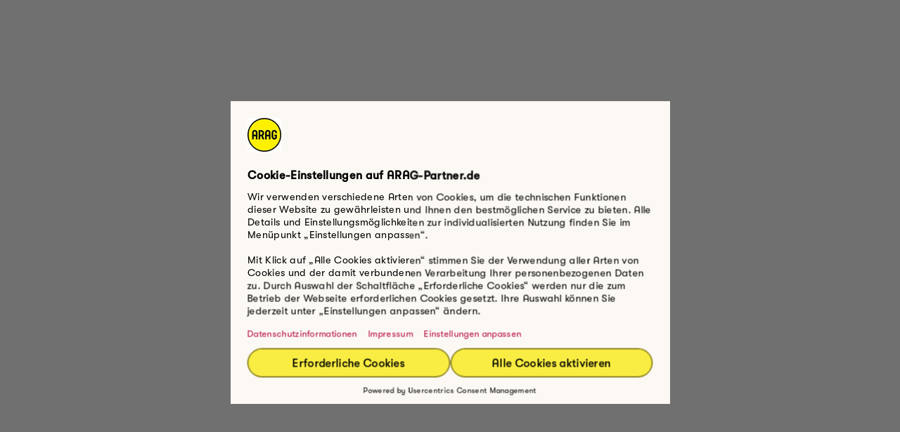

--- FILE ---
content_type: text/html;charset=UTF-8
request_url: https://www.arag-partner.de/jap/jforms/formulare/standard/00/12/05.faces?p=/gst-kaiserslautern/formulare/produktinformationen/&initFormular=true&GstDaten.Email=gs.kaiserslautern@arag.de&GstDaten.GeschaeftsstelleNummer=382&GstDaten.GeschaeftsstelleName=Gesch%C3%A4ftsstelle%20Kaiserslautern&GstDaten.Ort=Kaiserslautern&GstDaten.Telefon=0631/3630160
body_size: 12288
content:




<!DOCTYPE html>
<html xmlns="http://www.w3.org/1999/xhtml"  lang="de" xml:lang="de">
	<head>
		<meta http-equiv="Content-Type" content="text/html; charset=utf-8" />		
			
	
	
	
	
	
	
	
	
	
	
		<title>Produktinformationen</title>
	<meta name="description" content="Produktinformationen">
	<meta name="keywords" content="">
	<!--
		<img src="/assets/image/dummy.webp" />
	-->
	
	
	
	
	
	

		












	
	
	
	
	
	
		
	
	
	



<script>
	var language = "de"
	
		
	
	var theDirectory = "/gst-kaiserslautern/formulare/produktinformationen/"
	var googlekey = "AIzaSyD7oeaDJSLYOCEoEE71pB9MRlK1BYqqcPA"
	var basepath = "/gst-kaiserslautern"
	var paparam = "&kvgesellschaft=01&kooporga=382&koopvp=06382&kooppruefziffer=5&koopberechtigungpruefen=0&vertriebskanal=1&relaunch=true"
	var formparam = "&GstDaten.Email=gs.kaiserslautern@arag.de&GstDaten.GeschaeftsstelleNummer=382&GstDaten.GeschaeftsstelleName=Geschäftsstelle Kaiserslautern&GstDaten.Ort=Kaiserslautern&GstDaten.Telefon=0631/3630160"
</script>

	

		
		
	

	

	

	<link rel="canonical" href="https://www.arag-partner.de/gst-kaiserslautern/formulare/produktinformationen/?norewrite=true" />
	<meta property="og:url" content="https://www.arag-partner.de/gst-kaiserslautern/formulare/produktinformationen/?norewrite=true"  />
	


	<meta property="og:site_name" content="ARAG Geschäftsstelle Kaiserslautern Produktinformationen" />

	<meta property="og:title" content="Produktinformationen" />
	<meta property="og:description" content="Ihre ARAG Geschäftsstelle in Kaiserslautern – persönliche Beratung, kompetente Ansprechpartner und individuelle Lösungen." />

<meta property="og:locale" content="de_DE" />

	<meta property="og:type" content="website" />



	<link rel="apple-touch-icon" sizes="57x57" href="/library/images/v2/favicon/apple-icon-57x57.png">
	<link rel="apple-touch-icon" sizes="60x60" href="/library/images/v2/favicon/apple-icon-60x60.png">
	<link rel="apple-touch-icon" sizes="72x72" href="/library/images/v2/favicon/apple-icon-72x72.png">
	<link rel="apple-touch-icon" sizes="114x114" href="/library/images/v2/favicon/apple-icon-114x114.png">
	<link rel="apple-touch-icon" sizes="120x120" href="/library/images/v2/favicon/apple-icon-120x120.png">
	<link rel="apple-touch-icon" sizes="144x144" href="/library/images/v2/favicon/apple-icon-144x144.png">
	<link rel="apple-touch-icon" sizes="152x152" href="/library/images/v2/favicon/apple-icon-152x152.png">
	<link rel="apple-touch-icon" sizes="180x180" href="/library/images/v2/favicon/apple-icon-180x180.png">
	<link rel="icon" type="image/png" sizes="192x192"  href="/library/images/v2/favicon/android-icon-192x192.png">
	<link rel="icon" type="image/png" sizes="32x32" href="/library/images/v2/favicon/favicon-32x32.png">
	<link rel="icon" type="image/png" sizes="96x96" href="/library/images/v2/favicon/favicon-96x96.png">
	<link rel="icon" type="image/png" sizes="16x16" href="/library/images/v2/favicon/favicon-16x16.png">
	<meta name="msapplication-TileImage" content="/library/images/v2/favicon/ms-icon-144x144.png">
	<link rel="icon" href="/library/images/v2/favicon/favicon.ico" sizes="180x180">
	<link rel="icon" href="/library/images/v2/favicon/favicon.svg" sizes="any" type="image/svg+xml">
	
<link rel="preload" href="/layout/css/main.css" as="style">
<link rel="preload" href="/layout/css/landscape.css" rel="stylesheet" as="style" media="orientation:landscape">
<link rel="preload" href="/layout/css/portrait.css" rel="stylesheet" as="style" media="orientation:portrait">
<link rel="preload" href="/layout/script/main.js" as="script">	
<link rel="preload" href="/library/css/fonts/iconset.ttf?myr8aa" as="font" type="font/ttf" crossorigin="anonymous" />
<style>
	@font-face {
	font-family: GT Alpina ARAG;
	src: url("/library/font/GT-Alpina-ARAG-Condensed-Regular-Italic.woff2") format("woff2");
	font-display: swap;
	}

	@font-face {
	font-family: GT Walsheim ARAG;
	src: url("/library/font/GT-Walsheim-ARAG-Regular.woff2") format("woff2");
	font-style: normal;
	font-weight : 400;
	font-display: swap;
	}

	@font-face {
	font-family: GT Walsheim ARAG;
	src: url("/library/font/GT-Walsheim-ARAG-Light.woff2") format("woff2");
	font-style: normal;
	font-weight : 300;
	font-display: swap;
	}

	@font-face {
	font-family: GT Walsheim ARAG;
	src: url("/library/font/GT-Walsheim-ARAG-Medium.woff2") format("woff2");
	font-style: normal;
	font-weight : 500;
	font-display: swap;
	}

	@font-face {
	font-family: GT Walsheim ARAG;
	src: url("/library/font/GT-Walsheim-ARAG-Condensed-Medium.woff2") format("woff2");
	font-style: normal;
	font-weight : 500;
	font-stretch: condensed;
	font-display: swap;
	}
	#content a, #content .subueberschrift, #content button {scroll-margin-top: 10rem;}
</style>
<link href="/layout/css/main.css" rel="stylesheet" type="text/css" media="screen,print" />
<script type="text/javascript" src="/layout/script/main.js"></script>

	<meta name="robots" content="noindex,follow">

		
<meta name="viewport" id="metaViewport" content="width=device-width, initial-scale=1.0, minimal-ui" />
<meta name="apple-mobile-web-app-status-bar-style" content="black" />
<meta name="apple-mobile-web-app-capable" content="yes" />
<meta name="mobile-web-app-capable" content="yes" />	

	
		<script id="usercentrics-cmp" src="https://web.cmp.usercentrics.eu/ui/loader.js" data-settings-id="O7Xd0VeH3" async></script>
	

	
			
		<!-- Google Tag Manager -->
<!-- Google Tag Manager ConsentMode-->

	<style>.async-hide { opacity: 0 !important} </style>
    <script type="text/javascript">
        // create dataLayer
        window.dataLayer = window.dataLayer || [];
        function gtag() {
            dataLayer.push(arguments);
        }

        // set „denied" as default for both ad and analytics storage,
        gtag("consent", "default", {
        	ad_user_data: "denied",
            ad_personalization: "denied",
            ad_storage: "denied",
            analytics_storage: "denied",
            wait_for_update: 2000 // milliseconds to wait for update
        });

        // Enable ads data redaction by default [optional]
        gtag("set", "ads_data_redaction", true);        
    </script>

    <script type="text/javascript">
        // Google Tag Manager
        (function(w, d, s, l, i) {
            w[l] = w[l] || [];
            w[l].push({
                'gtm.start': new Date().getTime(),
                event: 'gtm.js'
            });
            var f = d.getElementsByTagName(s)[0],
                j = d.createElement(s),
                dl = l != 'dataLayer' ? '&l=' + l : '';
            j.async = true;
            j.src =
                'https://www.googletagmanager.com/gtm.js?id=' + i + dl;
            f.parentNode.insertBefore(j, f);
        })(window, document, 'script', 'dataLayer', 'GTM-P7424G'); 
    </script>
    
<!-- End Google Tag Manager ConsentMode-->
<script>
	
	
	var virtualPageURL = "/geschaeftsstelle/formulare/produktinformationen/seite_1"
	GA4.fire({event:"virtualPageview"})
</script>
<!-- End Google Tag Manager -->
		

		<script>
			var metadata = {}
			try {
				metadata = 
{	"telefonAnzeigen" : "default",
	"pageType" : "form",
	"directory" : "%2Fgeschaeftsstelle%2Fformulare%2Fproduktinformationen",
	"stickyBarPrimaryButtonLabel" : "ARAG%20Newsletter",
	"stickyBarPrimaryButtonTarget" : "",
	"socialBildHeight" : "",
	"aussschliessenExterneSuche" : "true",
	"javaformular" : "%2Fjap%2Fjforms%2Fformulare%2Fstandard%2F00%2F12%2F05.faces",
	"stickyBarPrimaryButtonLink" : "%2Fservice%2Finfos-und-news%2Fnewsletter%2F",
	"canonical" : "",
	"tag" : "25",
	"socialBild" : "",
	"stickyBarDeaktivierenInit" : "1",
	"expiry" : "",
	"socialBildAlttext" : "",
	"teaserBildAlttext" : "Produktinformationen",
	"YouTubeVideoSitemap" : "",
	"teaserBildWidth" : "400",
	"isRatgeber" : "",
	"telefonNummerMobile" : "",
	"stickyBarDeaktivieren" : "true",
	"pfad" : "",
	"suchprio" : "",
	"aragModifiedDate" : "2025-09-25",
	"publish" : "",
	"title" : "Produktinformationen",
	"monat" : "09",
	"telefonText" : "",
	"linktext" : "",
	"save" : "",
	"jahr" : "2025",
	"inhaltstyp" : "",
	"teaserUeberschrift" : "",
	"pfadanzeige" : "Produktinformationen",
	"metafile" : "STD.meta",
	"genEtracker" : "1",
	"landingpage" : "",
	"individualHintText" : "",
	"socialBildWidth" : "",
	"dateCreatedFromImperia" : "1756200425",
	"individualHintAuthor" : "",
	"seiteninhaltErbenPfad" : "",
	"description" : "Produktinformationen",
	"teaserBildHeight" : "300",
	"teaser" : "Produktinformationen",
	"hasWebformular" : "true",
	"resubmission" : "",
	"teaserBild" : "%2Fassets%2Fimage%2Fdummy.webp",
	"telefonNummer" : "",
	"telefonAnzeigenInit" : "1",
	"dateModifiedFromImperia" : "1756200431",
	"status":"ok"
};
				for(name in metadata){
					if(typeof metadata[name] == "string"){
						metadata[name] = decodeURIComponent(metadata[name])
					}
					
				}
			} catch(e){$LOG.warning("metadata not found!")}		
		</script>
		
		<script>
			metadata["objekttyp"] = "Geschaeftsstelle"

metadata["geschaeftsstelle"] = {
	"leiter" : {
		"adressart":"04",
		"anrede_schluessel":"2",
		"email":"Marion.Antes@arag-partner.de",
		"fax":"0631/36301618",
		ihk : {
			"nummer":"D-PYXF-XZ9UQ-07",
			"ort":"Hochdorf",
			"plz":"67126",
			"strasse":"Weinbietstr.3",
		},
		"impressum":"1",
		"konto_nr":"A68626",
		"kontoart":"1",
		"kontostatus":"1",
		"mobil":"0151/14977298",
		"name":"Antes",
		"orga_nr":"382",
		"ort":"Kaiserslautern",
		"persoenlicher_titel":"",
		"plz":"67655",
		"pruefziffer":"7",
		"strasse":"Eisenbahnstr. 23-25",
		"telefon":"0631/3630160",
		"titel":"",
		"titeldesvertriebspartners":"Geschäftsstellenleiterin",
		"url":"marion-antes",
		"vd_gebiet":"01",
		"vertrag_nr":"409570",
		"vertragsstatus":"1",
		"vertriebsweg":"01",
		"video":"",
		"vorname":"Marion",
		"vp_typ":"04",
		"zustand":""
	},
	"bd":"382",
	"email":"gs.kaiserslautern@arag.de",
	"fax":"36301618",
	"geb":"Gesamt",
	"gd":"205",
	"geoplz":"66424,66629,66640,66649,66849,66862,66869,66871,66877,66879,66882,66885,66887,66892,66894,66901,66903,66904,66907,66909,66914,66916,67271,67280,67304,67305,67307,67310,67311,67319,67655,67657,67659,67661,67663,67677,67678,67680,67681,67685,67686,67688,67691,67693,67697,67699,67700,67701,67722,67724,67727,67728,67729,67731,67732,67734,67735,67737,67742,67744,67745,67746,67748,67749,67752,67753,67754,67756,67757",
	"gst_home":"gst-kaiserslautern",
	"id":"",
	"kw":"",
	"makto":"A06382",
	"name":"Geschäftsstelle Kaiserslautern",
	"objekttyp":"Geschaeftsstelle",
	"ort":"Kaiserslautern",
	"plz":"67655",
	"plzpostf":"",
	"pz":"5",
	"rufnr":"3630160",
	"strasse":"Eisenbahnstr. 23-25",
	"telefon":"0631 3630160",
	"telefonLink":"+49" + "06313630160".substring(1),
	"veart":"GST",
	"video":"",
	"vorw":"0631",
	"vorw_fax":"0631",
	"vvu_al":"677442177",
	"zustand":"",
	"ztfk":""
}


		</script>
	</head>
	<body onload="" >	
		<!-- Google Tag Manager -->
	<noscript>
		<iframe src="//www.googletagmanager.com/ns.html?id=GTM-P7424G" height="0" width="0" style="display:none;visibility:hidden"></iframe>
	</noscript>
<!-- End Google Tag Manager -->		
		<!--googleoff:index--><!--googleoff:snippet-->	
		
		<nav id="skiplinks" aria-label="Navigation überspringen">
			<a id="skip-to-content" class="skip-mark link quiete Size-S" href="#maincontent">Zum Hauptinhalt</a>
			<a id="skip-to-sitemap" class="skip-mark link quiete Size-S" href="/sitemap/">Zur Sitemap</a>
		</nav>
		<div id="page" class="">
			<header id="pagehead" class="stickyelement fullback canvas-Primary">
	<div class="pagehead--content">
	
		<a href="/gst-kaiserslautern/" title="Zur Geschaeftsstelle Homepage" id="logo">
	
			<img src="/library/assets/arag/logo/standard.svg" alt="ARAG Logo">
		</a>
		
		<div id="navigationContainer">
			<div class="metaNavContainer">
				<script parse type="text/text">
					{-IF("{-objekttyp-}" != "(none)")-}
						<ul class="linkContainer compressable">
							<li><a href="https://www.arag.de/unternehmen/" target="blank">Über ARAG</a></li>
							<li><a href="https://www.arag-karriere.de/?utm_source=google&amp;utm_medium=banner&amp;utm_campaign=Homepage" target="blank">Karriere</a></li>
						</ul>
					{-/IF-}
					{-IF("{-telefonAnzeigen-}" != "disabled")-}
						<div id="pageheadTelephone" class="compressable">
						{-IF("{-telefonNummer-}" != "")-}
							<a href="tel:+49{-EVAL("{-telefonNummer-}".substr(1))-}" rel="nofollow">{-telefonNummer-}<p class="textSize-XS">{-telefonText-}</p></a>
						{-ELSE-}
							{-IF("{-objekttyp-}" == "Geschaeftsstelle")-}
								{-IF("{-geschaeftsstelle.telefon-}" != " ")-}
									<a href="tel:{-geschaeftsstelle.telefonLink-}" rel="nofollow">{-geschaeftsstelle.telefon-}<p class="textSize-XS">Wir freuen uns auf Ihren Anruf</p></a>
								{-/IF-}
							{-ELSE-}
								{-IF("{-berater.mobil-}" != "")-}
									<a href="tel:{-berater.mobilLink-}" rel="nofollow">{-berater.mobil-}<p class="textSize-XS">Ich freue mich auf Ihren Anruf</p></a>
								{-/IF-}
							{-/IF-}
						{-/IF-}
						</div>
					{-/IF-}
				</script>
			</div>
			<div class="navigation">
	 			<nav id="mainnav" role="navigation">
					
						<ul>
						<!-- SSI:/content/main-navigation/geschaeftsstelle -->
<div class="quickEdit" onmouseover="$QUICKEDIT.init(this,'/2/3/2661/2668','')"></div>

		<li id="nav-0"class="nosub"
		>
					<a href="/gst-kaiserslautern/privatkunden/"
					>
				Privatkunden
					</a>
	</li>

		<li id="nav-1"class="nosub"
		>
					<a href="/gst-kaiserslautern/gewerbekunden/"
					>
				Gewerbekunden
					</a>
	</li>

		<li id="nav-2"class="nosub"
		>
					<a href="/gst-kaiserslautern/kontakt/"
					>
				Kontakt & Team
					</a>
	</li>





<!-- /SSI:/content/main-navigation/geschaeftsstelle -->

						</ul>
					
					
				</nav>
				
				<div class="buttonContainer">
					<div class="button button-S border-Strong button-Secondary mobileToClone noFlyout" tabindex="0" role="button" aria-haspopup="false" aria-expanded="false" onclick="window.open('https://www.arag.de/service/kundenservice/schadensmeldung/','_blank')">Schaden melden</div>
					<div class="button button-S border-Strong mobileToClone noFlyout" tabindex="0" role="button" aria-haspopup="false" aria-expanded="false" onclick="window.open('https://www.arag.de/meinearag/','_blank')">Meine ARAG</div>
					<div class="pageheadBurger">
						<div class="dividerContainer">
						<span class="divider"></span>
						<div id="navControl" class="button buttonCircle-S button-Secondary iconOnly icon Burger" tabindex="0" role="button" aria-label="Navigation öffnen"></div>
						</div>
					</div>
				</div>		
			
			</div>
		</div> 
		
	</div>	
	<obj parse>
	{-IF("{-pageType-}" == "article")-}
		<div class="progress-container fullback" id="progressContainer">
		    <div class="progress-bar" id="progressBar"></div>
		</div>	
	{-/IF-}
	</obj>
</header>

			<article id="content">
				<div section="">
					<!--googleon:snippet--><!--googleon:index-->
					<a name="maincontent"></a>
					
	<div class="quickEdit" onmouseover="$QUICKEDIT.init(this,'/2/13/265/2688/2691','')"></div>

	<!--IFTS_PARSE-->

	<div modul="sectionheader" funktion="undefined">
		<div slot="0">
	<H2 class="subueberschrift" intro="{'enabled':'','text':''}" style="" id="Produktinformationen" fid="0_0_0_0">
		Produktinformationen
	</H2>



		<p class="textblock " style="">Geschäftsstellen</p>
	


		</div>
	</div>
	<div modul="webformular" funktion="undefined">
		<div slot="0">
	

		
		
		
			<form id="_id0" method="post" action="/jap/jforms/formulare/standard/00/12/05.faces" enctype="application/x-www-form-urlencoded">

				<div class="abschlussForm jforms">
										<input id="_id0:vermittlerdaten_name" type="hidden" name="_id0:vermittlerdaten_name" />
					<input id="_id0:vermittlerdaten_orgaNummer" type="hidden" name="_id0:vermittlerdaten_orgaNummer" />
					<input id="_id0:vermittlerdaten_email" type="hidden" name="_id0:vermittlerdaten_email" />
					<input id="_id0:vermittlerdaten_typ" type="hidden" name="_id0:vermittlerdaten_typ" />
					<input id="_id0:gstDaten_email" type="hidden" name="_id0:gstDaten_email" value="gs.kaiserslautern@arag.de" />
					<div class="box teaser">
						<h3>Recht und Absicherung</h3>							
						<fieldset>
							<div class="row checked">
									<input id="_id0:produktinformationen_rechtRechtsschutzversicherung" type="checkbox" name="_id0:produktinformationen_rechtRechtsschutzversicherung" onclick="dynamic()" />
									<label>Rechtsschutzversicherung</label>
							</div>
							<div class="row checked">
									<input id="_id0:produktinformationen_rechtHaftpflichtversicherung" type="checkbox" name="_id0:produktinformationen_rechtHaftpflichtversicherung" onclick="dynamic()" />
									<label>Haftpflichtversicherung</label>
							</div>
							<div class="row checked">
									<input id="_id0:produktinformationen_rechtRechtUndHeimAktiv" type="checkbox" name="_id0:produktinformationen_rechtRechtUndHeimAktiv" onclick="dynamic()" />
									<label>Recht&Heim Aktiv</label>
							</div>
							<div class="row checked">
									<input id="_id0:produktinformationen_rechtHausratversicherung" type="checkbox" name="_id0:produktinformationen_rechtHausratversicherung" onclick="dynamic()" />
									<label>Hausratversicherung</label>
							</div>
							<div class="row checked">
									<input id="_id0:produktinformationen_rechtUnfallversicherung" type="checkbox" name="_id0:produktinformationen_rechtUnfallversicherung" onclick="dynamic()" />
									<label>Unfallversicherung</label>
							</div>
							<div class="row checked">
									<input id="_id0:produktinformationen_rechtWohngebaeudeversicherung" type="checkbox" name="_id0:produktinformationen_rechtWohngebaeudeversicherung" onclick="dynamic()" />
									<label>Wohngebäudeversicherung</label>
							</div>
							<div class="row checked">
									<input id="_id0:produktinformationen_rechtSchutzbrief" type="checkbox" name="_id0:produktinformationen_rechtSchutzbrief" onclick="dynamic()" />
									<label>Schutzbrief</label>
							</div>
							<div class="row checked">
									<input id="_id0:produktinformationen_rechtKraftfahrtversicherung" type="checkbox" name="_id0:produktinformationen_rechtKraftfahrtversicherung" onclick="dynamic()" />
									<label>Kraftfahrtversicherung</label>
							</div>
						</fieldset>
					</div>
					<div class="box teaser">
						<h3>Gesundheit</h3>
						<fieldset>
							<div class="row checked">
									<input id="_id0:produktinformationen_gesundheitPrivateKrankenVollversicherung" type="checkbox" name="_id0:produktinformationen_gesundheitPrivateKrankenVollversicherung" onclick="dynamic()" />
									<label>Private Kranken-Vollversicherung</label>
							</div>
							<div class="row checked">
									<input id="_id0:produktinformationen_gesundheitStationaereZusatzversicherungen" type="checkbox" name="_id0:produktinformationen_gesundheitStationaereZusatzversicherungen" onclick="dynamic()" />
									<label>Stationäre Zusatzversicherungen</label>
							</div>
							<div class="row checked">
									<input id="_id0:produktinformationen_gesundheitAmbulanteErgaenzungsversicherungen" type="checkbox" name="_id0:produktinformationen_gesundheitAmbulanteErgaenzungsversicherungen" onclick="dynamic()" />
									<label>Ambulante Ergänzungsversicherungen</label>
							</div>
							<div class="row checked">
									<input id="_id0:produktinformationen_gesundheitTagegeldtarife" type="checkbox" name="_id0:produktinformationen_gesundheitTagegeldtarife" onclick="dynamic()" />
									<label>Tagegeldtarife</label>
							</div>
							<div class="row checked">
									<input id="_id0:produktinformationen_gesundheitZahnzusatzversicherungen" type="checkbox" name="_id0:produktinformationen_gesundheitZahnzusatzversicherungen" onclick="dynamic()" />
									<label>Zahnzusatzversicherungen</label>
							</div>
							<div class="row checked">
									<input id="_id0:produktinformationen_gesundheitPflegezusatzversicherung" type="checkbox" name="_id0:produktinformationen_gesundheitPflegezusatzversicherung" onclick="dynamic()" />
									<label>Pflegezusatzversicherung</label>
							</div>
							<div class="row checked">
									<input id="_id0:produktinformationen_gesundheitUnfallversicherung" type="checkbox" name="_id0:produktinformationen_gesundheitUnfallversicherung" onclick="dynamic()" />
									<label>Unfallversicherung</label>
							</div>
							<div class="row checked">
									<input id="_id0:produktinformationen_gesundheitAlltagshelfer" type="checkbox" name="_id0:produktinformationen_gesundheitAlltagshelfer" onclick="dynamic()" />
									<label>Alltagshelfer</label>
							</div>
						</fieldset>
					</div>
					<div class="box teaser">
						<h3>Vorsorge</h3>
						<fieldset>
							<div class="row checked">
									<input id="_id0:produktinformationen_vorsorgePrivateRentenversicherung" type="checkbox" name="_id0:produktinformationen_vorsorgePrivateRentenversicherung" onclick="dynamic()" />
									<label>Private Rentenversicherung</label>
							</div>
							<div class="row checked">
									<input id="_id0:produktinformationen_vorsorgeBetrieblicheAltersvorsorge" type="checkbox" name="_id0:produktinformationen_vorsorgeBetrieblicheAltersvorsorge" onclick="dynamic()" />
									<label>Betriebliche Altersvorsorge</label>
							</div>
							<div class="row checked">
									<input id="_id0:produktinformationen_vorsorgeRiesterrente" type="checkbox" name="_id0:produktinformationen_vorsorgeRiesterrente" onclick="dynamic()" />
									<label>Riesterrente</label>
							</div>
							<div class="row checked">
									<input id="_id0:produktinformationen_vorsorgeBasisrente" type="checkbox" name="_id0:produktinformationen_vorsorgeBasisrente" onclick="dynamic()" />
									<label>Basisrente</label>
							</div>
							<div class="row checked">
									<input id="_id0:produktinformationen_vorsorgeBerufsunfaehigkeitsrente" type="checkbox" name="_id0:produktinformationen_vorsorgeBerufsunfaehigkeitsrente" onclick="dynamic()" />
									<label>Berufsunfähigkeitsrente</label>
							</div>
							<div class="row checked">
									<input id="_id0:produktinformationen_vorsorgeUnfallversicherung" type="checkbox" name="_id0:produktinformationen_vorsorgeUnfallversicherung" onclick="dynamic()" />
									<label>Unfallversicherung</label>
							</div>
							<div class="row checked">
									<input id="_id0:produktinformationen_vorsorgeKrankentagegeld" type="checkbox" name="_id0:produktinformationen_vorsorgeKrankentagegeld" onclick="dynamic()" />
									<label>Krankentagegeld</label>
							</div>
							<div class="row checked">
									<input id="_id0:produktinformationen_vorsorgePflegezusatzversicherung" type="checkbox" name="_id0:produktinformationen_vorsorgePflegezusatzversicherung" onclick="dynamic()" />
									<label>Pflegezusatzversicherung</label>
							</div>
							<div class="row checked">
									<input id="_id0:produktinformationen_vorsorgeRisikolebensversicherung" type="checkbox" name="_id0:produktinformationen_vorsorgeRisikolebensversicherung" onclick="dynamic()" />
									<label>Risikolebensversicherung</label>
							</div>
						</fieldset>
					</div>
					<div class="box teaser">							
						<h3>Mitteilungen und Fragen</h3>
						<fieldset>
							<div class="row">
								<h3 for="produktinformationen_kontaktTyp" class="more">gewünschte Kontaktaufnahme</h3>
								<ul>
									<li class="checked">
											<input type='radio' name='h_produktinformationen_kontaktTyp' id='h_produktinformationen_kontaktTyp_Anruf' onclick='transferRadio(this); dynamic()' value='Anruf' ><label>Bitte rufen Sie mich an</label>
									</li>
									<li class="checked">
											<input type='radio' name='h_produktinformationen_kontaktTyp' id='h_produktinformationen_kontaktTyp_Infomaterial' onclick='transferRadio(this); dynamic()' value='Infomaterial' ><label>Bitte schicken Sie mir Informationsmaterial</label>
									</li>
								</ul>
								<input id="_id0:produktinformationen_kontaktTyp" type="hidden" name="_id0:produktinformationen_kontaktTyp" />
							</div>
							<div class="row">
								<label>Nachrichtentext</label>
								<textarea id="_id0:nachricht_infofeld" name="_id0:nachricht_infofeld" class="fullsize" onfocus="JFORMS.TEXTAREA.init(this,1000);"></textarea>
							</div>
						</fieldset>
					</div>
					<div class="box teaser">
	<h3>Kontaktdaten</h3>
	<fieldset>
		<div class="row">
			<label for="jform:persoenlicheDaten_anrede">Anrede</label>
			
				
				
			<select id="_id0:persoenlicheDaten_anrede" name="_id0:persoenlicheDaten_anrede" class="tabbed" size="1">	<option value="">Bitte ausw&auml;hlen</option>
	<option value="Frau">Frau</option>
	<option value="Herr">Herr</option>
	<option value="Neutrale Anrede">Neutrale Anrede</option>
	<option value="Firma">Firma</option>
	<option value="Rechtsanwalt">Rechtsanwalt</option>
</select>
		</div>
		<div class="row">
			<label for="jform:persoenlicheDaten_titel">Titel</label>
			
				
				
			<select id="_id0:persoenlicheDaten_titel" name="_id0:persoenlicheDaten_titel" class="tabbed" size="1">	<option value="">Bitte ausw&auml;hlen</option>
	<option value="Dr.">Dr.</option>
	<option value="Prof.">Prof.</option>
</select>
		</div>
		<div class="row">
			<label for="jform:persoenlicheDaten_nachname">Nachname</label>
			<input id="_id0:persoenlicheDaten_nachname" type="text" name="_id0:persoenlicheDaten_nachname" class="txt" maxlength="40" />
		</div>
		<div class="row">
			<label for="jform:persoenlicheDaten_vorname">Vorname</label>
			<input id="_id0:persoenlicheDaten_vorname" type="text" name="_id0:persoenlicheDaten_vorname" class="txt" maxlength="40" />
		</div>
		<div class="row">
			<label for="jform:persoenlicheDaten_strasse">Straße</label>
			<input id="_id0:persoenlicheDaten_strasse" type="text" name="_id0:persoenlicheDaten_strasse" class="txt minusxs" maxlength="40" title="Stra&szlig;e" />
			<label for="jform:persoenlicheDaten_hausnummer">Hausnummer</label>
			<input id="_id0:persoenlicheDaten_hausnummer" type="text" name="_id0:persoenlicheDaten_hausnummer" class="txt xs" maxlength="10" title="Nr." />
		</div>
		<div class="row">
				<label for="jform:persoenlicheDaten_plz">PLZ</label>
				<input id="_id0:persoenlicheDaten_plz" type="text" name="_id0:persoenlicheDaten_plz" class="txt xs" maxlength="8" title="PLZ" />
				<label for="jform:persoenlicheDaten_ort">Ort</label>
				<input id="_id0:persoenlicheDaten_ort" type="text" name="_id0:persoenlicheDaten_ort" class="txt minusxs" maxlength="40" title="Ort" />
				<input id="_id0:persoenlicheDaten_landPlz" type="hidden" name="_id0:persoenlicheDaten_landPlz" value="null#null" />
		</div>
		<div class="row">
			<label for="persoenlicheDaten_land">Land</label>
			
				
				
			<select id="_id0:persoenlicheDaten_land" name="_id0:persoenlicheDaten_land" size="1">	<option value="Deutschland">Deutschland</option>
	<option value="Afghanistan">Afghanistan</option>
	<option value="&Auml;gypten">&Auml;gypten</option>
	<option value="Albanien">Albanien</option>
	<option value="Algerien">Algerien</option>
	<option value="Andorra">Andorra</option>
	<option value="Angola">Angola</option>
	<option value="Antigua und Barbuda">Antigua und Barbuda</option>
	<option value="&Auml;quatorial-Guinea">&Auml;quatorial-Guinea</option>
	<option value="Argentinien">Argentinien</option>
	<option value="Armenien">Armenien</option>
	<option value="Aserbaidschan">Aserbaidschan</option>
	<option value="&Auml;thiopien">&Auml;thiopien</option>
	<option value="Australien">Australien</option>
	<option value="Bahamas">Bahamas</option>
	<option value="Bahrein">Bahrein</option>
	<option value="Bangladesch">Bangladesch</option>
	<option value="Barbados">Barbados</option>
	<option value="Belarus">Belarus</option>
	<option value="Belau">Belau</option>
	<option value="Belgien">Belgien</option>
	<option value="Belize">Belize</option>
	<option value="Benin">Benin</option>
	<option value="Bermuda">Bermuda</option>
	<option value="Bhutan">Bhutan</option>
	<option value="Bolivien">Bolivien</option>
	<option value="Bophuthatswana">Bophuthatswana</option>
	<option value="Bosnien-Herzegowina">Bosnien-Herzegowina</option>
	<option value="Botsuana">Botsuana</option>
	<option value="Brasilien">Brasilien</option>
	<option value="Brunei-Darussalam">Brunei-Darussalam</option>
	<option value="Bulgarien">Bulgarien</option>
	<option value="Burkina Faso">Burkina Faso</option>
	<option value="Burundi">Burundi</option>
	<option value="Chile">Chile</option>
	<option value="Ciskei">Ciskei</option>
	<option value="Costa Rica">Costa Rica</option>
	<option value="D&auml;nemark">D&auml;nemark</option>
	<option value="Demokratische Republik Kongo">Demokratische Republik Kongo</option>
	<option value="Deutschland">Deutschland</option>
	<option value="Dominika">Dominika</option>
	<option value="Dominikanische Republik">Dominikanische Republik</option>
	<option value="Dschibuti">Dschibuti</option>
	<option value="Ecuador">Ecuador</option>
	<option value="El Salvador">El Salvador</option>
	<option value="Elfenbeink&uuml;ste">Elfenbeink&uuml;ste</option>
	<option value="Eritrea">Eritrea</option>
	<option value="Estland">Estland</option>
	<option value="F&auml;r&ouml;er">F&auml;r&ouml;er</option>
	<option value="Fidschi-Inseln">Fidschi-Inseln</option>
	<option value="Finnland">Finnland</option>
	<option value="Frankreich">Frankreich</option>
	<option value="Gabun">Gabun</option>
	<option value="Gambia">Gambia</option>
	<option value="Georgien">Georgien</option>
	<option value="Ghana">Ghana</option>
	<option value="Gibraltar">Gibraltar</option>
	<option value="Grenada">Grenada</option>
	<option value="Griechenland">Griechenland</option>
	<option value="Gro&szlig;britannien">Gro&szlig;britannien</option>
	<option value="Guatemala">Guatemala</option>
	<option value="Guinea">Guinea</option>
	<option value="Guinea-Bissau">Guinea-Bissau</option>
	<option value="Guyana">Guyana</option>
	<option value="Haiti">Haiti</option>
	<option value="Honduras">Honduras</option>
	<option value="Hongkong">Hongkong</option>
	<option value="Indien">Indien</option>
	<option value="Indonesien">Indonesien</option>
	<option value="Irak">Irak</option>
	<option value="Iran">Iran</option>
	<option value="Island">Island</option>
	<option value="Israel">Israel</option>
	<option value="Italien">Italien</option>
	<option value="Jamaika">Jamaika</option>
	<option value="Japan">Japan</option>
	<option value="Jemen">Jemen</option>
	<option value="Jordanien">Jordanien</option>
	<option value="Jugoslawien (Rest)">Jugoslawien (Rest)</option>
	<option value="Kambodscha">Kambodscha</option>
	<option value="Kamerun">Kamerun</option>
	<option value="Kanada">Kanada</option>
	<option value="Kap Verde">Kap Verde</option>
	<option value="Kasachstan">Kasachstan</option>
	<option value="Katar">Katar</option>
	<option value="Kenia">Kenia</option>
	<option value="Kirgisien">Kirgisien</option>
	<option value="Kiribati">Kiribati</option>
	<option value="Kolumbien">Kolumbien</option>
	<option value="Komoren">Komoren</option>
	<option value="Kosovo">Kosovo</option>
	<option value="Kroatien">Kroatien</option>
	<option value="Kuba">Kuba</option>
	<option value="Kuwait">Kuwait</option>
	<option value="Laos">Laos</option>
	<option value="Lesotho">Lesotho</option>
	<option value="Lettland">Lettland</option>
	<option value="Libanon">Libanon</option>
	<option value="Liberia">Liberia</option>
	<option value="Libyen">Libyen</option>
	<option value="Liechtenstein">Liechtenstein</option>
	<option value="Litauen">Litauen</option>
	<option value="Luxemburg">Luxemburg</option>
	<option value="Madagaskar">Madagaskar</option>
	<option value="Makedonien">Makedonien</option>
	<option value="Malawi">Malawi</option>
	<option value="Malaysia">Malaysia</option>
	<option value="Malediven">Malediven</option>
	<option value="Mali">Mali</option>
	<option value="Malta">Malta</option>
	<option value="Marokko">Marokko</option>
	<option value="Marshall-Inseln">Marshall-Inseln</option>
	<option value="Mauretanien">Mauretanien</option>
	<option value="Mauritius">Mauritius</option>
	<option value="Mexiko">Mexiko</option>
	<option value="Mikronesien">Mikronesien</option>
	<option value="Moldawien">Moldawien</option>
	<option value="Monaco">Monaco</option>
	<option value="Mongolei">Mongolei</option>
	<option value="Montenegro">Montenegro</option>
	<option value="Mosambik">Mosambik</option>
	<option value="Myanmar">Myanmar</option>
	<option value="Namibia">Namibia</option>
	<option value="Nauru">Nauru</option>
	<option value="Nepal">Nepal</option>
	<option value="Neuseeland">Neuseeland</option>
	<option value="Nicaragua">Nicaragua</option>
	<option value="Niederlande">Niederlande</option>
	<option value="Niederl&auml;ndische Antillen">Niederl&auml;ndische Antillen</option>
	<option value="Niger">Niger</option>
	<option value="Nigeria">Nigeria</option>
	<option value="Nordirland">Nordirland</option>
	<option value="Nordkorea">Nordkorea</option>
	<option value="Norwegen">Norwegen</option>
	<option value="Oman">Oman</option>
	<option value="&Ouml;sterreich">&Ouml;sterreich</option>
	<option value="Pakistan">Pakistan</option>
	<option value="Panama">Panama</option>
	<option value="Papua-Neuguinea">Papua-Neuguinea</option>
	<option value="Paraguay">Paraguay</option>
	<option value="Peru">Peru</option>
	<option value="Philippinen">Philippinen</option>
	<option value="Polen">Polen</option>
	<option value="Portugal">Portugal</option>
	<option value="Republik Aden (S&uuml;d-Jemen)">Republik Aden (S&uuml;d-Jemen)</option>
	<option value="Republik Irland">Republik Irland</option>
	<option value="Republik Kongo">Republik Kongo</option>
	<option value="Republik Nordjemen">Republik Nordjemen</option>
	<option value="Ruanda">Ruanda</option>
	<option value="Rum&auml;nien">Rum&auml;nien</option>
	<option value="Russland">Russland</option>
	<option value="Saint Christopher/Nevis">Saint Christopher/Nevis</option>
	<option value="Salomonen">Salomonen</option>
	<option value="Sambia">Sambia</option>
	<option value="Samoa">Samoa</option>
	<option value="San Marino">San Marino</option>
	<option value="Santa Lucia">Santa Lucia</option>
	<option value="Sao Tome und Principe">Sao Tome und Principe</option>
	<option value="Saudi-Arabien">Saudi-Arabien</option>
	<option value="Schweden">Schweden</option>
	<option value="Schweiz">Schweiz</option>
	<option value="Senegal">Senegal</option>
	<option value="Serbien">Serbien</option>
	<option value="Seychellen">Seychellen</option>
	<option value="Sierra Leone">Sierra Leone</option>
	<option value="Simbabwe">Simbabwe</option>
	<option value="Singapur">Singapur</option>
	<option value="Slowakei">Slowakei</option>
	<option value="Slowenien">Slowenien</option>
	<option value="Somalia">Somalia</option>
	<option value="Sowjetunion (ehem.)">Sowjetunion (ehem.)</option>
	<option value="Spanien">Spanien</option>
	<option value="Sri Lanka">Sri Lanka</option>
	<option value="St. Vincent, Grenad.">St. Vincent, Grenad.</option>
	<option value="S&uuml;dafrika">S&uuml;dafrika</option>
	<option value="Sudan">Sudan</option>
	<option value="S&uuml;dkorea">S&uuml;dkorea</option>
	<option value="Suriname">Suriname</option>
	<option value="Swasiland">Swasiland</option>
	<option value="Syrien">Syrien</option>
	<option value="Tadschikistan">Tadschikistan</option>
	<option value="Taiwan">Taiwan</option>
	<option value="Tansania">Tansania</option>
	<option value="Thailand">Thailand</option>
	<option value="Timor-Leste">Timor-Leste</option>
	<option value="Togo">Togo</option>
	<option value="Tonga">Tonga</option>
	<option value="Transkei">Transkei</option>
	<option value="Trinidad und Tobago">Trinidad und Tobago</option>
	<option value="Tschad">Tschad</option>
	<option value="Tschechische Republik">Tschechische Republik</option>
	<option value="Tschechoslowakei">Tschechoslowakei</option>
	<option value="Tunesien">Tunesien</option>
	<option value="T&uuml;rkei">T&uuml;rkei</option>
	<option value="Turkmenistan">Turkmenistan</option>
	<option value="Tuvalu">Tuvalu</option>
	<option value="Uganda">Uganda</option>
	<option value="Ukraine">Ukraine</option>
	<option value="Ungarn">Ungarn</option>
	<option value="Uruguay">Uruguay</option>
	<option value="Usbekistan">Usbekistan</option>
	<option value="Vanuatu">Vanuatu</option>
	<option value="Vatikanstadt">Vatikanstadt</option>
	<option value="Venda">Venda</option>
	<option value="Venezuela">Venezuela</option>
	<option value="Vereinigte Arabische Emirate">Vereinigte Arabische Emirate</option>
	<option value="Vereinigte Staaten von Amerika">Vereinigte Staaten von Amerika</option>
	<option value="Vietnam">Vietnam</option>
	<option value="Volksrepublik China">Volksrepublik China</option>
	<option value="West-Sahara">West-Sahara</option>
	<option value="Zentralafrikanische Republik">Zentralafrikanische Republik</option>
	<option value="Zypern">Zypern</option>
</select>
		</div>		
		<div class="row">
			<label for="jform:persoenlicheDaten_email">E-Mail</label>
			<input id="_id0:persoenlicheDaten_email" type="text" name="_id0:persoenlicheDaten_email" class="txt" maxlength="50" />
		</div>
		<div class="row">
			<label for="jform:persoenlicheDaten_telefon">Telefon</label>
			<input id="_id0:persoenlicheDaten_telefon" type="text" name="_id0:persoenlicheDaten_telefon" class="txt" maxlength="40" />
		</div>
		<div class="row">
			<label for="jform:persoenlicheDaten_telefax">Telefax</label>
			<input id="_id0:persoenlicheDaten_telefax" type="text" name="_id0:persoenlicheDaten_telefax" class="txt" maxlength="40" />
		</div>
	</fieldset>
</div>
					
					<h3>Datenschutz</h3>
<fieldset>
	<div class="row"><p>Informationen zum Umgang mit personenbezogenen Daten und Ihre diesbezüglichen Rechte finden Sie <a href="https://www.arag.de/ds-infos/" class="text" target="_blank">hier</a>.</p></div>
</fieldset>
					<div class="btnBox last">
	<input type="submit" value="Abschicken" name="_id0:_id7" id="_id0:_id7" class="button submit" />
	


<button class="g-recaptcha button" data-sitekey="6LehGTYUAAAAANlLFh5cQXrGbwJTMBDa4ea-7xQO" data-callback="recaptchaSubmit" data-badge="bottomleft">Abschicken</button>

<input id="_id0:standardFormular_noHtmlMail" type="hidden" name="_id0:standardFormular_noHtmlMail" value="false" />
<script>
	var RECAPTCHA = {
		did : $INIT.registerDomReady("RECAPTCHA"),
		submitbutton : null,
		onDomReady : function(){
			RECAPTCHA.submitbutton = $GET(".jforms div.btnBox .button.submit")[0]
			RECAPTCHA.recaptchabutton = $GET(".jforms div.btnBox button.g-recaptcha")[0]
			RECAPTCHA.recaptchabutton.innerHTML = RECAPTCHA.submitbutton.value
		},
		submit : function(){
			RECAPTCHA.submitbutton.click()
		}
	}
	var recaptchaSubmit = RECAPTCHA.submit
</script>

<script src='https://www.google.com/recaptcha/api.js'></script>

</div>

				</div>
				<script type="text/javascript" language="JavaScript"><!--
					function dynamic(){

					}
					dynamic();
					//-->
				</script>
			<input type="hidden" name="com.sun.faces.VIEW" id="com.sun.faces.VIEW" value="_id14823:_id14824" /><input type="hidden" name="_id0" value="_id0" />
<script type="text/javascript">
<!--
function clearFormHiddenParams__id0(curFormName) {
  var curForm = document.forms[curFormName];
}
//-->
</script>
</form>
		

<script language='javascript' type='text/javascript'>
function initFormular(){
JFORMS.REQUIRED.register(["produktinformationen_kontaktTyp","j"]);
JFORMS.REQUIRED.register(["persoenlicheDaten_anrede","j"]);
JFORMS.REQUIRED.register(["persoenlicheDaten_email","j"]);
JFORMS.REQUIRED.register(["persoenlicheDaten_hausnummer","j"]);
JFORMS.REQUIRED.register(["persoenlicheDaten_nachname","j"]);
JFORMS.REQUIRED.register(["persoenlicheDaten_ort","j"]);
JFORMS.REQUIRED.register(["persoenlicheDaten_plz","j"]);
JFORMS.REQUIRED.register(["persoenlicheDaten_strasse","j"]);
JFORMS.REQUIRED.register(["persoenlicheDaten_telefon","j"]);
JFORMS.REQUIRED.register(["persoenlicheDaten_vorname","j"]);
JFORMS.REQUIRED.register(["persoenlicheDaten_titel",""]);
}
</script>




		</div>
	</div>


	<!--/IFTS_PARSE-->

					<!--googleoff:index--><!--googleoff:snippet-->
				</div>
				<script type="text/plain" parse>
	<div id="stickybar" class="kjlkjlkj">
		<div>
			<div detail="true">
			{-IF("{-telefonAnzeigen-}" != "disabled" && "{-pageType-}" != "article")-}
				{-IF("{-telefonAnzeigen-}" != "custom")-}
					{-IF("{-objekttyp-}" == "Geschaeftsstelle" && "{-geschaeftsstelle.telefon-}" != "" && "{-geschaeftsstelle.telefon-}" != " ")-}
						<a href="tel:{-geschaeftsstelle.telefonLink-}" rel="nofollow" class="icon Phone">{-geschaeftsstelle.telefon-}</a>
					{-ELSE-}
						{-IF("{-berater.mobil-}" != "" && "{-berater.mobil-}" != " ")-}
							<a href="tel:{-berater.mobilLink-}" rel="nofollow" class="icon Phone">{-berater.mobil-}</a>
						{-ELSE-}
							<a href="kontakt/" rel="nofollow">Alle Kontaktwege</a>
						{-/IF-}
					{-/IF-}
				{-ELSE-}
					{-IF("{-telefonNummerMobile-}" != "" && "{-telefonNummerMobile-}" != " ")-}
						<a href='tel:+{-telefonNummerMobile-}' rel="nofollow" class="icon Phone">{-telefonNummerMobile-}</a>
					{-ELSE-}
						{-IF("{-telefonNummer-}" != "" && "{-telefonNummer-}" != " ")-}	
							<a href='tel:{-telefonNummer-}' rel="nofollow" class="icon Phone">{-telefonNummer-}</a>
						{-/IF-}
					{-/IF-}
				{-/IF-}
			{-/IF-}
				<a href="javascript:STICKYBAR.collapse()" rel="nofollow" class="button buttonCircle-M button-Secondary icon Close mobileOnly" aria-label="$LANGUAGE.translate('schließen')"></a>
			</div>
		{-IF("{-stickyBarPrimaryButton-}" != "disabled" && "{-stickyBarPrimaryButtonLink-}" != "")-}
			<a type="button" rel="nofollow" class="button button-S" {-IF("{-stickyBarPrimaryButtonTarget-}" == "lightbox")-}href="javascript:Lightbox.open('{-stickyBarPrimaryButtonLink-}')"{-ELSE-}href="{-stickyBarPrimaryButtonLink-}"{-/IF-} {-IF("{-stickyBarPrimaryButtonTarget-}" == "_blank")-}target="_blank"{-/IF-}>{-stickyBarPrimaryButtonLabel-}</a>
		{-/IF-}
		</div>
	</div>
</script>
			</article>
			
<!--googleoff:index-->
<div id="breadcrumb">
	<nav aria-label="breadcrumb" class="container">
		<ul id="path">
			<li class="root"><a href="/gst-kaiserslautern/"><span>Startseite</span></a></li><li><span>Produktinformationen</span></li>
		</ul>
	</nav>
</div>
<!--googleon:index-->

<footer id="foot" class="fullback" data-tag="/geschaeftsstelle/formulare/produktinformationen">			
	<div class="newsletter footer wrapper subsection jform">
	<div class="newsletter-title">
		<div class="subueberschrift headline-LMax">Mehr ARAG. Mehr Vorteile. Jetzt unseren Newsletter abonnieren.</div>
	</div>
	<form onsubmit="return false">
		<input type="hidden" name="id" value="arag">			
		<div class="form-field"><label for="newsletter-email">E-Mail</label><input type="text" id="newsletter-email" name="email" data-precheck="email:Die E-Mail ist fehlerhaft!" class="unsubscribe" required="required"></div>
		<div class="newsletter-button">
			<button type="button" class="border-Strong canvas-Primary" onclick="OPTIVO.SUBSCRIBE.do(this.form)" getoncesign_up="true" ga-config="{&quot;event&quot;:&quot;sign_up&quot;}">Absenden</button>
			<p class="copy-XS">Durch Klick auf „Absenden“ stimmen Sie dem Erhalt einer einmaligen, unverbindlichen E-Mail zu.<br> 
			<a href="https://www.arag.de/ds-infos/" class="text" target="_blank" title="in neuem Fenster">Datenschutzerklärung</a></p>
		</div>
	</form>
</div>
	<div class="wrapper">
		<img src="/library/assets/arag/logo/standard.svg" alt="ARAG Logo">
		<script type="text/text" parse>
			<div class="line navigation">
			{-IF("{-objekttyp-}" != "(none)")-}
				<ul role="list">
					<li role="listitem"><a href="{-basepath-}/privatkunden/">Privatkunden</a></li>
					<li role="listitem"><a href="{-basepath-}/gewerbekunden/">Gewerbekunden</a></li>
					<li role="listitem"><a href="{-basepath-}/kontakt/">Kontakt</a></li>
				</ul>			
				<ul role="list">
					<li role="listitem"><a class="icon Mobile" href="tel:{-IF("{-objekttyp-}" == "Geschaeftsstelle")-}{-metadata.geschaeftsstelle.telefon-}{-ELSE-}{-metadata.berater.mobil-}{-/IF-}">Anrufen</a></li>
					<li role="listitem"><a class="icon Document" href="javascript:allgemeineNachricht()">Kontaktformular</a></li>
				</ul>
			{-/IF-}
			</div>
		</script>
		<div class="line subnavigation">
			<div class="footerlinks">
				<ul role="list" class="social">
					<li role="listitem"><a class="icon Facebook" href="https://www.facebook.de/ARAG" target="_blank" title="Die ARAG bei Facebook"><div class="screenreaderOnly">Facebook</div></a></li>
					<li role="listitem"><a class="icon Instagram" href="https://www.instagram.com/arag_versicherungen/" target="_blank" title="Die ARAG bei Instagram"><div class="screenreaderOnly">Instagram</div></a></li>
					<li role="listitem"><a class="icon Youtube" href="https://www.youtube.de/ARAG" target="_blank" title="Die ARAG bei YouTube"><div class="screenreaderOnly">YouTube</div></a></li>					
				</ul>
				<script type="text/text" parse>
				{-IF("{-objekttyp-}" != "(none)")-}
				<ul role="list" class="links font-size-TextXs">
					<li role="listitem"><a href="{-basepath-}/impressum/">Impressum</a></li>
					<li role="listitem"><a href="{-basepath-}/datenschutz/">Datenschutz</a></li>
					<li role="listitem"><a href="{-basepath-}/barrierefreiheit/">Barrierefreiheit</a></li>
					<li role="listitem"><a href="#" onClick="USERCENTRICS.showOverlay();">Cookie-Einstellungen</a></li>
					<li role="listitem"><a href="{-basepath-}/nachhaltigkeit/">Nachhaltigkeit</a></li>
					<li role="listitem"><a href="{-basepath-}/sitemap/">Sitemap</a></li>
					<li role="listitem"><a href="javascript:sendError()" id="sendError" title="Fehler auf dieser Seite melden" onClick="fehlermelden(window.location.pathname,document.title)">Fehler melden</a></li>
				</ul>
				{-/IF-}
				{-IF("{-objekttyp-}" == "(none)")-}
				<ul role="list" class="links font-size-TextXs">
					<li role="listitem"><a href="/impressum/">Impressum</a></li>
					<li role="listitem"><a href="/datenschutz/">Datenschutz</a></li>
					<li role="listitem"><a href="/barrierefreiheit/">Barrierefreiheit</a></li>
					<li role="listitem"><a href="#" onClick="USERCENTRICS.showOverlay();">Cookie-Einstellungen</a></li>
					<li role="listitem"><a href="/nachhaltigkeit/">Nachhaltigkeit</a></li>
					<li role="listitem"><a href="/sitemap/">Sitemap</a></li>
				</ul>
				{-/IF-}
				</script>
			</div>
			<div id="copyright" class="font-size-TextXs" ondblclick="location.replace('?quickedit')">&copy; 2026 ARAG</div>
		</div>
	</div>
</footer>
				
		</div>
		<div id="viewportDetection"></div>
		
		<!--googleon:index-->
		










<!--:-->
<script type="application/ld+json">
	{
	"@context": "http://schema.org",
	
		"@type": "InsuranceAgency",
		"name": ["ARAG Allgemeine Versicherungs-AG","ARAG Geschäftsstelle Kaiserslautern","ARAG GST Kaiserslautern"],
		"url": "https://www.arag-partner.de/gst-kaiserslautern/",		
		"mainEntityOfPage":
		{
			"@type": "WebPage",
			"url": "https://www.arag-partner.de/gst-kaiserslautern/",	
			"breadcrumb":
			[
				{
					"@type": "BreadcrumbList",
					"itemListElement": 
					[
						{
							"@type": "ListItem",
							"position": "1",
							"item": 
								{
								"@id": "https://www.arag-partner.de",
								"name" : "Startseite"
								}
						},
						{
							"@type": "ListItem",
							"position": "2",
							"item": 
							{
								"@id": "https://www.arag-partner.de/gst-kaiserslautern/",
								"name": "ARAG Geschäftsstelle Kaiserslautern"
							}
						},
						{
							"@type": "ListItem",
							"position": "3",
							"item": 
							{
								"@id": "https://www.arag-partner.de/gst-kaiserslautern/formulare/produktinformationen/",
								"name": "Produktinformationen"
							}
						},
						{
							"@type": "ListItem",
							"position": "4",
							"item": 
							{
								"@id": "https://www.arag-partner.de/gst-kaiserslautern/formulare/produktinformationen/",
								"name": "produktinformationen"
							}
						}
					]
				}
			]	
		},				
		"address": 
		{
			"@type": "PostalAddress",
			"streetAddress": "Eisenbahnstr. 23-25",
			"addressLocality": "Kaiserslautern",
			"postalCode": "67655",
			"addressCountry": "Germany",
			"telephone": "+49 631 3630160",
			"faxNumber": "+49 631 36301618"
		},	
		"logo": {
			"@type": "ImageObject",
			"url": "https://www.arag-partner.de/library/images/system/logo.webp",
			"height": "140",
			"width": "140"
		},
		"contactPoint": {
			"@type": "ContactPoint",
			"telephone": "+49 631 3630160",
			"faxNumber": "+49 631 36301618",
			"email": "gs.kaiserslautern@arag.de",
			"areaServed": "DE",
			"availableLanguage": "DE",
			"ContactType":"customer service"
		},
		"areaServed": {
		   "@type": "GeoShape",
		   "postalCode": [66424,66629,66640,66649,66849,66862,66869,66871,66877,66879,66882,66885,66887,66892,66894,66901,66903,66904,66907,66909,66914,66916,67271,67280,67304,67305,67307,67310,67311,67319,67655,67657,67659,67661,67663,67677,67678,67680,67681,67685,67686,67688,67691,67693,67697,67699,67700,67701,67722,67724,67727,67728,67729,67731,67732,67734,67735,67737,67742,67744,67745,67746,67748,67749,67752,67753,67754,67756,67757]
		},
		"parentOrganization":{
		"@type": "InsuranceAgency",
		"name": "ARAG Allgemeine Versicherungs-AG",
		"url": "https://www.arag.de",
		"sameAs" : [
		"https://de.wikipedia.org/wiki/ARAG_SE","https://www.facebook.com/ARAG/","https://twitter.com/arag","https://www.linkedin.com/company/arag","http://www.youtube.de/ARAG"]
		}
	
}
</script>
	</body>
</html>



--- FILE ---
content_type: text/html; charset=utf-8
request_url: https://www.google.com/recaptcha/api2/anchor?ar=1&k=6LehGTYUAAAAANlLFh5cQXrGbwJTMBDa4ea-7xQO&co=aHR0cHM6Ly93d3cuYXJhZy1wYXJ0bmVyLmRlOjQ0Mw..&hl=en&v=PoyoqOPhxBO7pBk68S4YbpHZ&size=invisible&badge=bottomleft&anchor-ms=20000&execute-ms=30000&cb=da66jf1e2j5s
body_size: 49464
content:
<!DOCTYPE HTML><html dir="ltr" lang="en"><head><meta http-equiv="Content-Type" content="text/html; charset=UTF-8">
<meta http-equiv="X-UA-Compatible" content="IE=edge">
<title>reCAPTCHA</title>
<style type="text/css">
/* cyrillic-ext */
@font-face {
  font-family: 'Roboto';
  font-style: normal;
  font-weight: 400;
  font-stretch: 100%;
  src: url(//fonts.gstatic.com/s/roboto/v48/KFO7CnqEu92Fr1ME7kSn66aGLdTylUAMa3GUBHMdazTgWw.woff2) format('woff2');
  unicode-range: U+0460-052F, U+1C80-1C8A, U+20B4, U+2DE0-2DFF, U+A640-A69F, U+FE2E-FE2F;
}
/* cyrillic */
@font-face {
  font-family: 'Roboto';
  font-style: normal;
  font-weight: 400;
  font-stretch: 100%;
  src: url(//fonts.gstatic.com/s/roboto/v48/KFO7CnqEu92Fr1ME7kSn66aGLdTylUAMa3iUBHMdazTgWw.woff2) format('woff2');
  unicode-range: U+0301, U+0400-045F, U+0490-0491, U+04B0-04B1, U+2116;
}
/* greek-ext */
@font-face {
  font-family: 'Roboto';
  font-style: normal;
  font-weight: 400;
  font-stretch: 100%;
  src: url(//fonts.gstatic.com/s/roboto/v48/KFO7CnqEu92Fr1ME7kSn66aGLdTylUAMa3CUBHMdazTgWw.woff2) format('woff2');
  unicode-range: U+1F00-1FFF;
}
/* greek */
@font-face {
  font-family: 'Roboto';
  font-style: normal;
  font-weight: 400;
  font-stretch: 100%;
  src: url(//fonts.gstatic.com/s/roboto/v48/KFO7CnqEu92Fr1ME7kSn66aGLdTylUAMa3-UBHMdazTgWw.woff2) format('woff2');
  unicode-range: U+0370-0377, U+037A-037F, U+0384-038A, U+038C, U+038E-03A1, U+03A3-03FF;
}
/* math */
@font-face {
  font-family: 'Roboto';
  font-style: normal;
  font-weight: 400;
  font-stretch: 100%;
  src: url(//fonts.gstatic.com/s/roboto/v48/KFO7CnqEu92Fr1ME7kSn66aGLdTylUAMawCUBHMdazTgWw.woff2) format('woff2');
  unicode-range: U+0302-0303, U+0305, U+0307-0308, U+0310, U+0312, U+0315, U+031A, U+0326-0327, U+032C, U+032F-0330, U+0332-0333, U+0338, U+033A, U+0346, U+034D, U+0391-03A1, U+03A3-03A9, U+03B1-03C9, U+03D1, U+03D5-03D6, U+03F0-03F1, U+03F4-03F5, U+2016-2017, U+2034-2038, U+203C, U+2040, U+2043, U+2047, U+2050, U+2057, U+205F, U+2070-2071, U+2074-208E, U+2090-209C, U+20D0-20DC, U+20E1, U+20E5-20EF, U+2100-2112, U+2114-2115, U+2117-2121, U+2123-214F, U+2190, U+2192, U+2194-21AE, U+21B0-21E5, U+21F1-21F2, U+21F4-2211, U+2213-2214, U+2216-22FF, U+2308-230B, U+2310, U+2319, U+231C-2321, U+2336-237A, U+237C, U+2395, U+239B-23B7, U+23D0, U+23DC-23E1, U+2474-2475, U+25AF, U+25B3, U+25B7, U+25BD, U+25C1, U+25CA, U+25CC, U+25FB, U+266D-266F, U+27C0-27FF, U+2900-2AFF, U+2B0E-2B11, U+2B30-2B4C, U+2BFE, U+3030, U+FF5B, U+FF5D, U+1D400-1D7FF, U+1EE00-1EEFF;
}
/* symbols */
@font-face {
  font-family: 'Roboto';
  font-style: normal;
  font-weight: 400;
  font-stretch: 100%;
  src: url(//fonts.gstatic.com/s/roboto/v48/KFO7CnqEu92Fr1ME7kSn66aGLdTylUAMaxKUBHMdazTgWw.woff2) format('woff2');
  unicode-range: U+0001-000C, U+000E-001F, U+007F-009F, U+20DD-20E0, U+20E2-20E4, U+2150-218F, U+2190, U+2192, U+2194-2199, U+21AF, U+21E6-21F0, U+21F3, U+2218-2219, U+2299, U+22C4-22C6, U+2300-243F, U+2440-244A, U+2460-24FF, U+25A0-27BF, U+2800-28FF, U+2921-2922, U+2981, U+29BF, U+29EB, U+2B00-2BFF, U+4DC0-4DFF, U+FFF9-FFFB, U+10140-1018E, U+10190-1019C, U+101A0, U+101D0-101FD, U+102E0-102FB, U+10E60-10E7E, U+1D2C0-1D2D3, U+1D2E0-1D37F, U+1F000-1F0FF, U+1F100-1F1AD, U+1F1E6-1F1FF, U+1F30D-1F30F, U+1F315, U+1F31C, U+1F31E, U+1F320-1F32C, U+1F336, U+1F378, U+1F37D, U+1F382, U+1F393-1F39F, U+1F3A7-1F3A8, U+1F3AC-1F3AF, U+1F3C2, U+1F3C4-1F3C6, U+1F3CA-1F3CE, U+1F3D4-1F3E0, U+1F3ED, U+1F3F1-1F3F3, U+1F3F5-1F3F7, U+1F408, U+1F415, U+1F41F, U+1F426, U+1F43F, U+1F441-1F442, U+1F444, U+1F446-1F449, U+1F44C-1F44E, U+1F453, U+1F46A, U+1F47D, U+1F4A3, U+1F4B0, U+1F4B3, U+1F4B9, U+1F4BB, U+1F4BF, U+1F4C8-1F4CB, U+1F4D6, U+1F4DA, U+1F4DF, U+1F4E3-1F4E6, U+1F4EA-1F4ED, U+1F4F7, U+1F4F9-1F4FB, U+1F4FD-1F4FE, U+1F503, U+1F507-1F50B, U+1F50D, U+1F512-1F513, U+1F53E-1F54A, U+1F54F-1F5FA, U+1F610, U+1F650-1F67F, U+1F687, U+1F68D, U+1F691, U+1F694, U+1F698, U+1F6AD, U+1F6B2, U+1F6B9-1F6BA, U+1F6BC, U+1F6C6-1F6CF, U+1F6D3-1F6D7, U+1F6E0-1F6EA, U+1F6F0-1F6F3, U+1F6F7-1F6FC, U+1F700-1F7FF, U+1F800-1F80B, U+1F810-1F847, U+1F850-1F859, U+1F860-1F887, U+1F890-1F8AD, U+1F8B0-1F8BB, U+1F8C0-1F8C1, U+1F900-1F90B, U+1F93B, U+1F946, U+1F984, U+1F996, U+1F9E9, U+1FA00-1FA6F, U+1FA70-1FA7C, U+1FA80-1FA89, U+1FA8F-1FAC6, U+1FACE-1FADC, U+1FADF-1FAE9, U+1FAF0-1FAF8, U+1FB00-1FBFF;
}
/* vietnamese */
@font-face {
  font-family: 'Roboto';
  font-style: normal;
  font-weight: 400;
  font-stretch: 100%;
  src: url(//fonts.gstatic.com/s/roboto/v48/KFO7CnqEu92Fr1ME7kSn66aGLdTylUAMa3OUBHMdazTgWw.woff2) format('woff2');
  unicode-range: U+0102-0103, U+0110-0111, U+0128-0129, U+0168-0169, U+01A0-01A1, U+01AF-01B0, U+0300-0301, U+0303-0304, U+0308-0309, U+0323, U+0329, U+1EA0-1EF9, U+20AB;
}
/* latin-ext */
@font-face {
  font-family: 'Roboto';
  font-style: normal;
  font-weight: 400;
  font-stretch: 100%;
  src: url(//fonts.gstatic.com/s/roboto/v48/KFO7CnqEu92Fr1ME7kSn66aGLdTylUAMa3KUBHMdazTgWw.woff2) format('woff2');
  unicode-range: U+0100-02BA, U+02BD-02C5, U+02C7-02CC, U+02CE-02D7, U+02DD-02FF, U+0304, U+0308, U+0329, U+1D00-1DBF, U+1E00-1E9F, U+1EF2-1EFF, U+2020, U+20A0-20AB, U+20AD-20C0, U+2113, U+2C60-2C7F, U+A720-A7FF;
}
/* latin */
@font-face {
  font-family: 'Roboto';
  font-style: normal;
  font-weight: 400;
  font-stretch: 100%;
  src: url(//fonts.gstatic.com/s/roboto/v48/KFO7CnqEu92Fr1ME7kSn66aGLdTylUAMa3yUBHMdazQ.woff2) format('woff2');
  unicode-range: U+0000-00FF, U+0131, U+0152-0153, U+02BB-02BC, U+02C6, U+02DA, U+02DC, U+0304, U+0308, U+0329, U+2000-206F, U+20AC, U+2122, U+2191, U+2193, U+2212, U+2215, U+FEFF, U+FFFD;
}
/* cyrillic-ext */
@font-face {
  font-family: 'Roboto';
  font-style: normal;
  font-weight: 500;
  font-stretch: 100%;
  src: url(//fonts.gstatic.com/s/roboto/v48/KFO7CnqEu92Fr1ME7kSn66aGLdTylUAMa3GUBHMdazTgWw.woff2) format('woff2');
  unicode-range: U+0460-052F, U+1C80-1C8A, U+20B4, U+2DE0-2DFF, U+A640-A69F, U+FE2E-FE2F;
}
/* cyrillic */
@font-face {
  font-family: 'Roboto';
  font-style: normal;
  font-weight: 500;
  font-stretch: 100%;
  src: url(//fonts.gstatic.com/s/roboto/v48/KFO7CnqEu92Fr1ME7kSn66aGLdTylUAMa3iUBHMdazTgWw.woff2) format('woff2');
  unicode-range: U+0301, U+0400-045F, U+0490-0491, U+04B0-04B1, U+2116;
}
/* greek-ext */
@font-face {
  font-family: 'Roboto';
  font-style: normal;
  font-weight: 500;
  font-stretch: 100%;
  src: url(//fonts.gstatic.com/s/roboto/v48/KFO7CnqEu92Fr1ME7kSn66aGLdTylUAMa3CUBHMdazTgWw.woff2) format('woff2');
  unicode-range: U+1F00-1FFF;
}
/* greek */
@font-face {
  font-family: 'Roboto';
  font-style: normal;
  font-weight: 500;
  font-stretch: 100%;
  src: url(//fonts.gstatic.com/s/roboto/v48/KFO7CnqEu92Fr1ME7kSn66aGLdTylUAMa3-UBHMdazTgWw.woff2) format('woff2');
  unicode-range: U+0370-0377, U+037A-037F, U+0384-038A, U+038C, U+038E-03A1, U+03A3-03FF;
}
/* math */
@font-face {
  font-family: 'Roboto';
  font-style: normal;
  font-weight: 500;
  font-stretch: 100%;
  src: url(//fonts.gstatic.com/s/roboto/v48/KFO7CnqEu92Fr1ME7kSn66aGLdTylUAMawCUBHMdazTgWw.woff2) format('woff2');
  unicode-range: U+0302-0303, U+0305, U+0307-0308, U+0310, U+0312, U+0315, U+031A, U+0326-0327, U+032C, U+032F-0330, U+0332-0333, U+0338, U+033A, U+0346, U+034D, U+0391-03A1, U+03A3-03A9, U+03B1-03C9, U+03D1, U+03D5-03D6, U+03F0-03F1, U+03F4-03F5, U+2016-2017, U+2034-2038, U+203C, U+2040, U+2043, U+2047, U+2050, U+2057, U+205F, U+2070-2071, U+2074-208E, U+2090-209C, U+20D0-20DC, U+20E1, U+20E5-20EF, U+2100-2112, U+2114-2115, U+2117-2121, U+2123-214F, U+2190, U+2192, U+2194-21AE, U+21B0-21E5, U+21F1-21F2, U+21F4-2211, U+2213-2214, U+2216-22FF, U+2308-230B, U+2310, U+2319, U+231C-2321, U+2336-237A, U+237C, U+2395, U+239B-23B7, U+23D0, U+23DC-23E1, U+2474-2475, U+25AF, U+25B3, U+25B7, U+25BD, U+25C1, U+25CA, U+25CC, U+25FB, U+266D-266F, U+27C0-27FF, U+2900-2AFF, U+2B0E-2B11, U+2B30-2B4C, U+2BFE, U+3030, U+FF5B, U+FF5D, U+1D400-1D7FF, U+1EE00-1EEFF;
}
/* symbols */
@font-face {
  font-family: 'Roboto';
  font-style: normal;
  font-weight: 500;
  font-stretch: 100%;
  src: url(//fonts.gstatic.com/s/roboto/v48/KFO7CnqEu92Fr1ME7kSn66aGLdTylUAMaxKUBHMdazTgWw.woff2) format('woff2');
  unicode-range: U+0001-000C, U+000E-001F, U+007F-009F, U+20DD-20E0, U+20E2-20E4, U+2150-218F, U+2190, U+2192, U+2194-2199, U+21AF, U+21E6-21F0, U+21F3, U+2218-2219, U+2299, U+22C4-22C6, U+2300-243F, U+2440-244A, U+2460-24FF, U+25A0-27BF, U+2800-28FF, U+2921-2922, U+2981, U+29BF, U+29EB, U+2B00-2BFF, U+4DC0-4DFF, U+FFF9-FFFB, U+10140-1018E, U+10190-1019C, U+101A0, U+101D0-101FD, U+102E0-102FB, U+10E60-10E7E, U+1D2C0-1D2D3, U+1D2E0-1D37F, U+1F000-1F0FF, U+1F100-1F1AD, U+1F1E6-1F1FF, U+1F30D-1F30F, U+1F315, U+1F31C, U+1F31E, U+1F320-1F32C, U+1F336, U+1F378, U+1F37D, U+1F382, U+1F393-1F39F, U+1F3A7-1F3A8, U+1F3AC-1F3AF, U+1F3C2, U+1F3C4-1F3C6, U+1F3CA-1F3CE, U+1F3D4-1F3E0, U+1F3ED, U+1F3F1-1F3F3, U+1F3F5-1F3F7, U+1F408, U+1F415, U+1F41F, U+1F426, U+1F43F, U+1F441-1F442, U+1F444, U+1F446-1F449, U+1F44C-1F44E, U+1F453, U+1F46A, U+1F47D, U+1F4A3, U+1F4B0, U+1F4B3, U+1F4B9, U+1F4BB, U+1F4BF, U+1F4C8-1F4CB, U+1F4D6, U+1F4DA, U+1F4DF, U+1F4E3-1F4E6, U+1F4EA-1F4ED, U+1F4F7, U+1F4F9-1F4FB, U+1F4FD-1F4FE, U+1F503, U+1F507-1F50B, U+1F50D, U+1F512-1F513, U+1F53E-1F54A, U+1F54F-1F5FA, U+1F610, U+1F650-1F67F, U+1F687, U+1F68D, U+1F691, U+1F694, U+1F698, U+1F6AD, U+1F6B2, U+1F6B9-1F6BA, U+1F6BC, U+1F6C6-1F6CF, U+1F6D3-1F6D7, U+1F6E0-1F6EA, U+1F6F0-1F6F3, U+1F6F7-1F6FC, U+1F700-1F7FF, U+1F800-1F80B, U+1F810-1F847, U+1F850-1F859, U+1F860-1F887, U+1F890-1F8AD, U+1F8B0-1F8BB, U+1F8C0-1F8C1, U+1F900-1F90B, U+1F93B, U+1F946, U+1F984, U+1F996, U+1F9E9, U+1FA00-1FA6F, U+1FA70-1FA7C, U+1FA80-1FA89, U+1FA8F-1FAC6, U+1FACE-1FADC, U+1FADF-1FAE9, U+1FAF0-1FAF8, U+1FB00-1FBFF;
}
/* vietnamese */
@font-face {
  font-family: 'Roboto';
  font-style: normal;
  font-weight: 500;
  font-stretch: 100%;
  src: url(//fonts.gstatic.com/s/roboto/v48/KFO7CnqEu92Fr1ME7kSn66aGLdTylUAMa3OUBHMdazTgWw.woff2) format('woff2');
  unicode-range: U+0102-0103, U+0110-0111, U+0128-0129, U+0168-0169, U+01A0-01A1, U+01AF-01B0, U+0300-0301, U+0303-0304, U+0308-0309, U+0323, U+0329, U+1EA0-1EF9, U+20AB;
}
/* latin-ext */
@font-face {
  font-family: 'Roboto';
  font-style: normal;
  font-weight: 500;
  font-stretch: 100%;
  src: url(//fonts.gstatic.com/s/roboto/v48/KFO7CnqEu92Fr1ME7kSn66aGLdTylUAMa3KUBHMdazTgWw.woff2) format('woff2');
  unicode-range: U+0100-02BA, U+02BD-02C5, U+02C7-02CC, U+02CE-02D7, U+02DD-02FF, U+0304, U+0308, U+0329, U+1D00-1DBF, U+1E00-1E9F, U+1EF2-1EFF, U+2020, U+20A0-20AB, U+20AD-20C0, U+2113, U+2C60-2C7F, U+A720-A7FF;
}
/* latin */
@font-face {
  font-family: 'Roboto';
  font-style: normal;
  font-weight: 500;
  font-stretch: 100%;
  src: url(//fonts.gstatic.com/s/roboto/v48/KFO7CnqEu92Fr1ME7kSn66aGLdTylUAMa3yUBHMdazQ.woff2) format('woff2');
  unicode-range: U+0000-00FF, U+0131, U+0152-0153, U+02BB-02BC, U+02C6, U+02DA, U+02DC, U+0304, U+0308, U+0329, U+2000-206F, U+20AC, U+2122, U+2191, U+2193, U+2212, U+2215, U+FEFF, U+FFFD;
}
/* cyrillic-ext */
@font-face {
  font-family: 'Roboto';
  font-style: normal;
  font-weight: 900;
  font-stretch: 100%;
  src: url(//fonts.gstatic.com/s/roboto/v48/KFO7CnqEu92Fr1ME7kSn66aGLdTylUAMa3GUBHMdazTgWw.woff2) format('woff2');
  unicode-range: U+0460-052F, U+1C80-1C8A, U+20B4, U+2DE0-2DFF, U+A640-A69F, U+FE2E-FE2F;
}
/* cyrillic */
@font-face {
  font-family: 'Roboto';
  font-style: normal;
  font-weight: 900;
  font-stretch: 100%;
  src: url(//fonts.gstatic.com/s/roboto/v48/KFO7CnqEu92Fr1ME7kSn66aGLdTylUAMa3iUBHMdazTgWw.woff2) format('woff2');
  unicode-range: U+0301, U+0400-045F, U+0490-0491, U+04B0-04B1, U+2116;
}
/* greek-ext */
@font-face {
  font-family: 'Roboto';
  font-style: normal;
  font-weight: 900;
  font-stretch: 100%;
  src: url(//fonts.gstatic.com/s/roboto/v48/KFO7CnqEu92Fr1ME7kSn66aGLdTylUAMa3CUBHMdazTgWw.woff2) format('woff2');
  unicode-range: U+1F00-1FFF;
}
/* greek */
@font-face {
  font-family: 'Roboto';
  font-style: normal;
  font-weight: 900;
  font-stretch: 100%;
  src: url(//fonts.gstatic.com/s/roboto/v48/KFO7CnqEu92Fr1ME7kSn66aGLdTylUAMa3-UBHMdazTgWw.woff2) format('woff2');
  unicode-range: U+0370-0377, U+037A-037F, U+0384-038A, U+038C, U+038E-03A1, U+03A3-03FF;
}
/* math */
@font-face {
  font-family: 'Roboto';
  font-style: normal;
  font-weight: 900;
  font-stretch: 100%;
  src: url(//fonts.gstatic.com/s/roboto/v48/KFO7CnqEu92Fr1ME7kSn66aGLdTylUAMawCUBHMdazTgWw.woff2) format('woff2');
  unicode-range: U+0302-0303, U+0305, U+0307-0308, U+0310, U+0312, U+0315, U+031A, U+0326-0327, U+032C, U+032F-0330, U+0332-0333, U+0338, U+033A, U+0346, U+034D, U+0391-03A1, U+03A3-03A9, U+03B1-03C9, U+03D1, U+03D5-03D6, U+03F0-03F1, U+03F4-03F5, U+2016-2017, U+2034-2038, U+203C, U+2040, U+2043, U+2047, U+2050, U+2057, U+205F, U+2070-2071, U+2074-208E, U+2090-209C, U+20D0-20DC, U+20E1, U+20E5-20EF, U+2100-2112, U+2114-2115, U+2117-2121, U+2123-214F, U+2190, U+2192, U+2194-21AE, U+21B0-21E5, U+21F1-21F2, U+21F4-2211, U+2213-2214, U+2216-22FF, U+2308-230B, U+2310, U+2319, U+231C-2321, U+2336-237A, U+237C, U+2395, U+239B-23B7, U+23D0, U+23DC-23E1, U+2474-2475, U+25AF, U+25B3, U+25B7, U+25BD, U+25C1, U+25CA, U+25CC, U+25FB, U+266D-266F, U+27C0-27FF, U+2900-2AFF, U+2B0E-2B11, U+2B30-2B4C, U+2BFE, U+3030, U+FF5B, U+FF5D, U+1D400-1D7FF, U+1EE00-1EEFF;
}
/* symbols */
@font-face {
  font-family: 'Roboto';
  font-style: normal;
  font-weight: 900;
  font-stretch: 100%;
  src: url(//fonts.gstatic.com/s/roboto/v48/KFO7CnqEu92Fr1ME7kSn66aGLdTylUAMaxKUBHMdazTgWw.woff2) format('woff2');
  unicode-range: U+0001-000C, U+000E-001F, U+007F-009F, U+20DD-20E0, U+20E2-20E4, U+2150-218F, U+2190, U+2192, U+2194-2199, U+21AF, U+21E6-21F0, U+21F3, U+2218-2219, U+2299, U+22C4-22C6, U+2300-243F, U+2440-244A, U+2460-24FF, U+25A0-27BF, U+2800-28FF, U+2921-2922, U+2981, U+29BF, U+29EB, U+2B00-2BFF, U+4DC0-4DFF, U+FFF9-FFFB, U+10140-1018E, U+10190-1019C, U+101A0, U+101D0-101FD, U+102E0-102FB, U+10E60-10E7E, U+1D2C0-1D2D3, U+1D2E0-1D37F, U+1F000-1F0FF, U+1F100-1F1AD, U+1F1E6-1F1FF, U+1F30D-1F30F, U+1F315, U+1F31C, U+1F31E, U+1F320-1F32C, U+1F336, U+1F378, U+1F37D, U+1F382, U+1F393-1F39F, U+1F3A7-1F3A8, U+1F3AC-1F3AF, U+1F3C2, U+1F3C4-1F3C6, U+1F3CA-1F3CE, U+1F3D4-1F3E0, U+1F3ED, U+1F3F1-1F3F3, U+1F3F5-1F3F7, U+1F408, U+1F415, U+1F41F, U+1F426, U+1F43F, U+1F441-1F442, U+1F444, U+1F446-1F449, U+1F44C-1F44E, U+1F453, U+1F46A, U+1F47D, U+1F4A3, U+1F4B0, U+1F4B3, U+1F4B9, U+1F4BB, U+1F4BF, U+1F4C8-1F4CB, U+1F4D6, U+1F4DA, U+1F4DF, U+1F4E3-1F4E6, U+1F4EA-1F4ED, U+1F4F7, U+1F4F9-1F4FB, U+1F4FD-1F4FE, U+1F503, U+1F507-1F50B, U+1F50D, U+1F512-1F513, U+1F53E-1F54A, U+1F54F-1F5FA, U+1F610, U+1F650-1F67F, U+1F687, U+1F68D, U+1F691, U+1F694, U+1F698, U+1F6AD, U+1F6B2, U+1F6B9-1F6BA, U+1F6BC, U+1F6C6-1F6CF, U+1F6D3-1F6D7, U+1F6E0-1F6EA, U+1F6F0-1F6F3, U+1F6F7-1F6FC, U+1F700-1F7FF, U+1F800-1F80B, U+1F810-1F847, U+1F850-1F859, U+1F860-1F887, U+1F890-1F8AD, U+1F8B0-1F8BB, U+1F8C0-1F8C1, U+1F900-1F90B, U+1F93B, U+1F946, U+1F984, U+1F996, U+1F9E9, U+1FA00-1FA6F, U+1FA70-1FA7C, U+1FA80-1FA89, U+1FA8F-1FAC6, U+1FACE-1FADC, U+1FADF-1FAE9, U+1FAF0-1FAF8, U+1FB00-1FBFF;
}
/* vietnamese */
@font-face {
  font-family: 'Roboto';
  font-style: normal;
  font-weight: 900;
  font-stretch: 100%;
  src: url(//fonts.gstatic.com/s/roboto/v48/KFO7CnqEu92Fr1ME7kSn66aGLdTylUAMa3OUBHMdazTgWw.woff2) format('woff2');
  unicode-range: U+0102-0103, U+0110-0111, U+0128-0129, U+0168-0169, U+01A0-01A1, U+01AF-01B0, U+0300-0301, U+0303-0304, U+0308-0309, U+0323, U+0329, U+1EA0-1EF9, U+20AB;
}
/* latin-ext */
@font-face {
  font-family: 'Roboto';
  font-style: normal;
  font-weight: 900;
  font-stretch: 100%;
  src: url(//fonts.gstatic.com/s/roboto/v48/KFO7CnqEu92Fr1ME7kSn66aGLdTylUAMa3KUBHMdazTgWw.woff2) format('woff2');
  unicode-range: U+0100-02BA, U+02BD-02C5, U+02C7-02CC, U+02CE-02D7, U+02DD-02FF, U+0304, U+0308, U+0329, U+1D00-1DBF, U+1E00-1E9F, U+1EF2-1EFF, U+2020, U+20A0-20AB, U+20AD-20C0, U+2113, U+2C60-2C7F, U+A720-A7FF;
}
/* latin */
@font-face {
  font-family: 'Roboto';
  font-style: normal;
  font-weight: 900;
  font-stretch: 100%;
  src: url(//fonts.gstatic.com/s/roboto/v48/KFO7CnqEu92Fr1ME7kSn66aGLdTylUAMa3yUBHMdazQ.woff2) format('woff2');
  unicode-range: U+0000-00FF, U+0131, U+0152-0153, U+02BB-02BC, U+02C6, U+02DA, U+02DC, U+0304, U+0308, U+0329, U+2000-206F, U+20AC, U+2122, U+2191, U+2193, U+2212, U+2215, U+FEFF, U+FFFD;
}

</style>
<link rel="stylesheet" type="text/css" href="https://www.gstatic.com/recaptcha/releases/PoyoqOPhxBO7pBk68S4YbpHZ/styles__ltr.css">
<script nonce="FV1lHHAeL0j9ikZm0fj1IQ" type="text/javascript">window['__recaptcha_api'] = 'https://www.google.com/recaptcha/api2/';</script>
<script type="text/javascript" src="https://www.gstatic.com/recaptcha/releases/PoyoqOPhxBO7pBk68S4YbpHZ/recaptcha__en.js" nonce="FV1lHHAeL0j9ikZm0fj1IQ">
      
    </script></head>
<body><div id="rc-anchor-alert" class="rc-anchor-alert"></div>
<input type="hidden" id="recaptcha-token" value="[base64]">
<script type="text/javascript" nonce="FV1lHHAeL0j9ikZm0fj1IQ">
      recaptcha.anchor.Main.init("[\x22ainput\x22,[\x22bgdata\x22,\x22\x22,\[base64]/[base64]/[base64]/[base64]/cjw8ejpyPj4+eil9Y2F0Y2gobCl7dGhyb3cgbDt9fSxIPWZ1bmN0aW9uKHcsdCx6KXtpZih3PT0xOTR8fHc9PTIwOCl0LnZbd10/dC52W3ddLmNvbmNhdCh6KTp0LnZbd109b2Yoeix0KTtlbHNle2lmKHQuYkImJnchPTMxNylyZXR1cm47dz09NjZ8fHc9PTEyMnx8dz09NDcwfHx3PT00NHx8dz09NDE2fHx3PT0zOTd8fHc9PTQyMXx8dz09Njh8fHc9PTcwfHx3PT0xODQ/[base64]/[base64]/[base64]/bmV3IGRbVl0oSlswXSk6cD09Mj9uZXcgZFtWXShKWzBdLEpbMV0pOnA9PTM/bmV3IGRbVl0oSlswXSxKWzFdLEpbMl0pOnA9PTQ/[base64]/[base64]/[base64]/[base64]\x22,\[base64]\\u003d\x22,\x22RsKDfUbCiipawoJEw5zCh2RVdCRHw6vCk2AswpJfA8OPLMOkBSg/CyBqwp3CnWB3wovCkVfCu2DDkcK2XVfCuk9WIcOfw7F+w6sCHsOxIksYRsO/bcKYw6xzw4cvNi5xa8O1w6rCt8OxL8KUAi/CqsKbG8KMwp3DosOfw4YYw7nDlsO2wqp3DCoxwojDtsOnTU3DtcO8TcONwoU0UMOaQ1NZbjbDm8K7cMKOwqfCkMOzYG/CgR3Dr2nCpzBYX8OAL8ORwozDj8OFwpVewqp7THhuEsOEwo0RKsOLSwPCjcKEbkLDrzcHVG1eNVzCgcKewpQvLAzCicKCWUTDjg/ClMKkw4N1I8O7wq7Ck8K+RMONFX3Do8KMwpMswoPCicKdw5/DukLCkmwDw5kFwroHw5XCi8KQwq3DocOJccKlLsO8w5JkwqTDvsKkwpVOw6zChB9eMsKkL8OaZXPCncKmH0HCrsO0w4caw5Jnw4MLN8OTZMKbw7MKw5vChFvDisKnwrbCosO1GxIgw5IAesK7asKfU8KEdMOqSTfCtxMqwrPDjMOJwozCjlZoRcKDTUg/YsOVw65OwrZmO3HDrxRTw59fw5PCmsKqw7cWA8OrwovCl8O/D0vCocKvw7kow5xew7M0IMKkw75Xw4N/MgPDux7CvcKVw6Utw78Cw53Cj8KSH8KbXwjDqMOCFsOPCXrCmsKrNBDDtnZ0fRPDsgHDu1k6UcOFGcKawrPDssK0bsKOwro7w486UmEfwqEhw5DCt8OrYsKLw60owrY9B8KdwqXCjcOiwrcSHcKuw55mwp3CsmjCtsO5w4nCm8K/[base64]/wq7DolvClyxwKUnClsK6MsOGBWTDlV3DtjMgw4vCh0RMOcKAwpdpQizDlsOOwoXDjcOAw5/CkMOqW8OmOMKgX8OdUMOSwrphfsKyewoGwq/DkFbDjMKJS8O1w6YmdsO3a8O5w7xXw5kkwovCvMK/RC7DrTjCjxAswoDCilvCl8OvdcOIwoQBcsK4PDh5w54sesOcBAIYXUl7wonCr8Kuw5vDjWAiaMKcwrZDNXDDrRA2cMOffsKBwoFewrV/w4VcwrLDkcK/FMO5a8K/wpDDq0/CjiMRwpXCncKFPsOqScO/f8OLYMOIAcK2f8OweAdNX8OKCCZpOHULwqFcJcOVw6/CscOIwo3CnlbCgWzDtMOAecKJVUNcwr9pPhpMLcKww6YFB8Oqw7zCiMOhdEo5c8KNwp/ChWBJwpjCkFrCsQcfw6xUCD4qw63DnVNtRn3CizBlw4XCuinCkEg1w55DOMO0w7/DgjHDg8KKw7oTwoHCgGhOwpF/b8OPSMK/cMKtYF/Dpyl5IXEWEcOCMngrw6rCkk/Do8Ohw6rCg8KvYC0Fw61qw4p1Xlgvw4PDjgbCnMKwbnXCgSrCg2HCs8K1Jno0PmcbwqjCscOQNMKYwp/[base64]/CsxoCw4TCiSbDhMKww77CtQnDvinCmcKeRmR3cMOswpAmw6vDpsOiw5VuwqF4w4ZyXcKwwoPCqMKFB0DDk8Oaw6hpwpnDjjBXwqnDtMOhc0seQBPCrSVsYcOeCn3DvcKLwofCoy/[base64]/ID/DrGnDjcKhCk42w5LCt8Kjw67Cl8ONwpvCv1MtwpnCvTfCk8OZFClRazcqwqfCs8OSw6TCrsKww68vXy5zc0UgwqDCuWDDgG/CjsOlw7vDlsKPT17DoUfCs8Oiw7/DpsKfwrI1FRLCqBo5CxbCicOZIGfCg2rCicO3wqPCnmIZTxpDw4zDiHHCtzhHF1VQw6fDnDxJbBM7PcKSasOgJgvDvMKVbsOdw4MfeXRowrzCjcOLAcKQIBwlMcOjw5XDgjjCk1ofwrjDs8OrwqvCh8ONw73CmMKMwogLw5nCmMK7IsK9wonCoFdlwqk/dkXCo8KXw4DDjsKEAMOgQl7DocOKWhXDoGbDu8Kcw7ouMsKdw4vDvFvCmcKGYDd2PMKvR8OYwobDnsKjwrs2wrTDl1UDw4jDksKcwq9MO8OKDsK4N1vDiMKALsK8w7wPbE42SsORw5xHwqdZBsKFDMKfw67Cn1bCqsKjFcOzNlDDs8OYS8KVGsOgwpR8wr/CgMOgWT5iRcOCbQEvw6ZMw6oIfQYDT8O8bABuXMOQZCTDsS3Cr8Ktwqkww7vCs8KLw4TCtsKKeHY0wqNHc8KMMTXDmsOBwpovfiNIwq/[base64]/w7ViwrrDnlN6V8K3IXMkw6tpw6ECwqvCnAw1ccK7w4ZDwq/Du8Oyw4DDkwMKFFHDl8Kcw5wAw7/[base64]/[base64]/[base64]/I8OOA8K9U0lJesKUwoTDosOEw4VUBcOxesKUW8OmMcKdwqgcwoMKw6zCqEsIwoHDrlt9wqrCmCprw63Dr1d/aH1TasKuw4wiHMKSAsOqZsOFM8OgYUcSwqBmITjDhcOpwo7Djj7Ct1ILw4VfNsO/M8KVwqrDrUhEX8Ohw6XCsjpMw5zCicOrwpttw6nCicKSKmfDicOAaVl6w7LCrsKYw5M3wosHw7vDsyh+wq3DnXF4w4fDucOhIsKfw4QFQMK9wrt0wqMqw4XDvsOsw4koCMOlw6XCuMKLw4NywqHCkcOLwp/DslnCkWAUMzbCmHUTUW1+JcOTIsOywrINw4BPw7rDn0gdw7srw43DnAjDusOPw6XDicO3JMORw4puwohJN3NHEcOJw4oQw4HDjsOWwr7CjmnDsMOlCTEHTMK5Lx1CUV8TfyTDmiE+w5DCkVMuDMK4EsOSw7PCkFPCo3U3wogwVsK3CSJSw6p/[base64]/Dv3XDohQ4esOJAcK+w78yKsOdwoLCqcKYwrDDncOVMCgDcgHCmgTCqcOewoDCm1cgw4HCgMOgXF7CqMKuccOnFsO4wqPDsA/CuDhjaX3ChUUFw5XCsihvd8KIMcKmUlTDpG3CpEEcacOTPsOiw47ChUw8wofCusKQw6wsPxvDoD1mPwXCiwwEwobCo0jCqn/[base64]/Du2ljAsKaYwTChX8/wrzCkkkhw4B1CcK5ZGLCpwTDpsOrUWnCjH45w5pYdcK8EMO3Xlk9anDCtHfCuMK5H3TCgR3DpGBCKMKZw5FYw6/[base64]/[base64]/KMO6ccOvCMK9wqARRUTChynDg8KaH8KtwqvDnVPClDY5wrrCkMKPw4XCj8KFYSLCu8OPwr43BETDnsKVOgI3U0/Dh8OMbitBNcKOKsKgMMKIw7LCg8KWYsO/[base64]/CnsKBw4XDiMKrFcOECsKUwoHDj8Kuw6XCngTCjW4Cw5DDnSHCtElYwoLCoU1HwoTDuxpzwrDCl0jDnkbDt8KuL8OyDcKda8K4w6Axw4bDlFbCqcKuw4sJw580NQkIwqxyLmppw7wmw41twrZswoHCm8Ota8KFwqrDtMOdP8OFIlx1JsKtKhbDhE/DqSXDn8KAAsOsCsOGwrw5w5HCh3DCisObwr3DuMOBakNuwrckw7/DvsKgw7QkHmg8d8KkWDXCvsOLTXnDuMKbasK/clDDmxIMQsKXw7LCgS3DvsOObGYFwoMlwqoDwoRqA1wywpdbw6zDsURQKMOQWsK+wqVaU2xkMkDCrkA+wrTDnT7DhsKlahrDicOYEMK/w5nDocOBXsOJTMOTQ0zCt8OjLXJfw5o4ecKXP8OywrfDmzsXLG/Dix8Fw75ywotaWQovAsKjecKEwrcNw6w0w59jcsKWwr5ow51oHsOLBcKGwp8fw5PCo8KwGAtPAxDCnMORwqzDpcOow4jCh8Kmwrl9FknDpcO9eMOCw4nCtSNpd8K5wo1gAH/CqsOSwoLDhCjDkcK3Mw/[base64]/UyrDlQAAw6LDhMOLw6nCr8O5w4pFX0sZLUYjchvCu8OFWkJ5w7DCmQ3Cm0EhwowTwow9worDsMODw7opw7XCu8Kuwq7Duk/CmDjCtxRfw7c9O33ChMKTwpXDt8KOwpvCg8O/acO+acOCw6fDokDCkMKuw4B+w7vCiSRbw5XDnsOmPxkOwrjDuXbDtQPDhMO+wqHCr0AkwqFMwqHCscO8DcKvRMOdV1VDGQIYV8KbwpE7w78LfkgzTcOLcHQOPEDDkjh5dcOJKww7JsKDB07CtH3Cqn8xw4hOw5jCq8ODw7UDwpnDlDlQCjx/w5XCm8Kqw7fCgGHDtSHDtMOAwpVaw7jCtAFOwrjCjirDn8KKw7zDm2Uowro7wqBKw6rCgwLDh07DsAbDs8KBD0jDssKPw5/CrAYhwpdzEsKXwqILOcKhUsOUw7/CsMOHKQnDisOBw59ow6g/wofCvywaICTDjcOCwqjCkxtYFMO/wpHDjcOGbj3DrsO6w7tgUsOxw5I5H8Kfw6wZOsKZfBvCtMKSJcOUaljDuVRGwr4naU/Cg8OAwqXDgMO1w5DDicOgewgfwpjDiMKtwoUPFyfDusKyPW/[base64]/[base64]/DjsKNwonCll0zBsKWwoPDm8Kaw7d2SMO0w63Cm8O5wqgBE8OkWAzChUogwozCmcOAPmfDoTocw4x1e2BgLmbDjsO0ZCpdw4k4w4B7NTwOVG03wpvDt8K4wqQpwq00LGokfMKiOSZ1MMKjw4LCnMKmQsOtJcO1w4/CmMKsJsOAL8Kcw6Y9wo8Tw5zCrcKCw6JlwrBnw6/DmsKFK8K4R8KAQDnDucKTw7IFF0HCisOkRWvDuzzCtzHCrHoRLCnDsiDCnmFxHRVVVcOEN8OOw4xTZFvDvg0fLMOjQGJqwrYXw7PDrMK1DMKlwr7CgsKYw7tww4gUPMOYB2fDvcOqY8OSw7bDoBHCg8OawpccDMKsJ2/CocKyAkB6TsOOw5rDmV/DpsOaOB0SwrPDiDXCl8O8w7jCuMOtICzClMKPw6XDumXCsnwpw4zDisKEwpIXw7gNwo7CgMKmwp3Ds17Dg8KQwozDiTZRw6tnw6Vvw4DCqcKkQMKDwoh0LcOSVsKUcxDCncOOwpM+w7nClxPCojUYeiLDjRA1wqfCk04dMXTChj7DpMOeZcKWwpEIZA/DvMK1HlkLw7fDpcOaw7vCo8K2VMKqwptkFFvCrcOfQHs8w7jCph/ClMKhw5TDi2DDr03CmMK0bGM9L8Kzw6wCVVHDq8KHw60pGkfDrcKQaMKOKDgeKMK/ShAxOcKjS8KiZFgcQsONw6nCqcKQScK/[base64]/DjULCrcO4AcO4w65zw6grw7UudGJwbQvDoix3csK2w65/aSvDqcOifEZjw4pxV8KUSMOpaggdw60+H8KGw4jCmMK/aBHCkMKeGXIzwpMxXDlFYcKQwqzDvGBiN8Ocw5rCmcK3wobDgCTCpcOkw7vDisO/ccOOwrzDssOLHsOfwrTDi8Kmwo9BX8Ozwp5Kw4/CoDwbwrg4w7Q6wrYTfg7CixFdw74qTcKfNcOadcORwrViPcK0A8Kww4zDl8KaYMKhw63DqjJsK3rCsVnClEXClsOfwr0JwrFsw4N8CsKJwqIRw5NnDRHCu8KhwrLDuMOQw53DqMKYwrLDjzfDnMKOw6UDwrEsw6jDhxHCqx3CoXsVTcOnwpdMwrXDhEvDhijCuGAbb3/DgU/[base64]/[base64]/w6jCmX7CkFHDmcO9w5BAw4g0VMOyw58QwpXCusKAAVHDpsORTcKaN8Kgw6jDnMOjw5bCpxvDsj0XJQPClwdYBWLCpcOcw68xw5HDv8O7wo3DnyQRwpoyOHnDjywHwrPDhSPDo2olwrLDmVrDmx/Cn8K8w6RaJsOSM8KQw7nDhMKVf0QDw5LDl8OQdxAKUMO9aDXDgGQVwrXDjVNZfcOtwohKVhrDoWBlw7HDj8OJwosjwoxLwojDk8OnwrpsIxPCrwBCw4BywprChMKNcsOzw4TDtcK0Lzh2w4QAOMKlBzLDn2x5bX3ClcK9Xn3DosKsw5/DozJQwqfCgMOAwrtFw4zCm8OMw6rCj8KDN8KUQUpZU8OjwoMUY1DCssO8wrDCuRzCu8OSw47CocKZe0lSfTXCmDrCmcOeJAXDiiLDqxTDr8OVw7gCw5tXw6fCusOpwqjDm8KrIUDDpsKywo5RHjtqwp15PsOoLsKIKMKZwqlTwrDDg8OLw5FTUcK/wpbDtzoDwqzDjsOTXMKrwqosK8OaaMKcGMO/bsORw6LDsVDDqsKBCcKXRUXCtwHDm14Kwod5wp7Dq3zCv1DCkMKbSMOVQQvDpsOlBcKrS8OeF1rCkMOXwpbCoVdJLcOlHsKuw6LCjjvDmcORwrbCicK/aMK7w4zClMO3w67DqhBSH8K2U8OpAAILb8OsWDzDkDzDhcKnIsKWQsK1wrfCj8KnJBzCmsKnw63DjzNewrfCnWgyaMO8XidNwrHDtxLDs8KOw4DCo8Oow4p+KMOJwp/CvMKpGcOEwqUhw4HDqMKkwpjCkcKHJhh/wpxxalLDgmbCvmrComPDtATDl8OVQRIpwqjCqn7DugYwTy/CsMO6CcOJw77CrcKfHMKLw67Dg8Ofw7xWIl0eF3p2dlw2w6fDvcKHwpbCtnFxaVUAw5PDhRpUDsO7U10/dsOQFg4TbAXDmsODwooSaFPDlU/DnlvCmsOaQMKpw4EwfcOJw4bDmH7ClR/CpX7DhMKKLBglwrd2w53CsWTDjWYDwoBIdzM/ZMK8FsOGw67CosOrQVPDs8KMXcOew4cAbcKCwqcswqLDkkQwZ8KsJSobSsKvwr1bwozDnSzCjVhwGSHDlMOlwpULwoLChHjCjMKrwrQPw6dXPR/CmiNtwpLDt8KsOMKXw4h+w6BqfMOHWXEXw4vCnxvDjMOXw591CkMqYWDCunbCvxoRwrHDiR7Cs8ONZ3PCgMKMX0jCpMKsKnZmw43DuMO1wq3DgcOcDgkDbMKhw65MEnFHwroFBsKsbcKiw4x0ZsOpAAA/[base64]/CicKxHi4PFhsaPUbDvQ3DosODWnbCkMOCHcKoV8Ovw6oEw7Qxwq/CnRpGOsOnw7IwEsOowoPCm8OCLMKybx7CicO/[base64]/CvCFWYMKbG38+TcORP8KswojDt8OxSyfCtXbDgSTCswtvwqkSw5U5eMOxw6vDq3wVY0dow5kABg15wo7CmG1hw5w3w7tMw6VRH8KdPWs1wpXCtF/CpcOow6nCsMKEw5ISfG7Co1Qmw6HCkMOdwqoCwqcowrPDukPDp0XCkMO0RMK4wrUSYkVpeMO9fsKvbztKQlZwQsOhMcOJacOKw7R4Cjxwwp3CosOTUcOXBsK4wp7Cq8Kfw4fCk0/[base64]/DhcKMwrbCihrClnVqJGUiScOPCcKWRsKTbsKywo8/w6RPw6ZVdcOvw5cMPcOqUDBUGcO6wrwIw5rCo1Y+fyllw49NwpPDtzIQwobCosORcjxBCsKYPwjCmE3Ci8KlbsOEFRDDklPCjMK1TsKTwrgUwqHCpMKkd0bCtcKsDXhNw6cvYmPCqwvDkVPDmgLCt0N7wrZ5w6xVw4s+w7c+w4TDs8O1TMK/[base64]/CvzE2cz7DjMO7w6nCnsKcw53Di3PDlsKRDnrCp8Ofw57Dg8KOw5tbJQkDw4htL8KFwo48w7BtMcKEcW3DkcOkw5jCncOQwpPDo1ZZw6Z+YsO/w43Dj3bDjsOZEMKpw5pLw6B8w5h3wo93fXzDqhYbw6slQ8Ouw6BHYcKAPcKcbRNjw5rCqy7CmVvDnE/DjzrDlF/DgE4GagrCuATDhmNNYMOMwqQ8w5JXw5g/[base64]/DqxhDwrHDj8KHwpdAwohLw7DDs2MWNBvCtcObSsO8w5Rxw6fChBPDtVkyw4JQw7nDtSbDuG4UCcKiBS3DjcOLBlbDohYvfMK1wp/[base64]/ChcKfwo/CvG5LwopNw4kDWsKawofDiizDvkE8R0dAwrTDvTzDojbDhAVdwpzDii7CiW9sw7E9w4vCvBbCkMKLKMKWw4rDvsK3w6o0LGJuw692asK1wp7CrEfCgcKmw5UgwrXDmcK8w6HCtwd/w5LDrQwZYMORCRshwrbClsOnwrbDnRFGIsOHYcKIwpp/CcOoGE9pwr0KXMOHw5Rxw51Bw7TCsx44w7PDhsKuw4PCusOsbG8lFcK/GRbCrU/DggIdwonDosKOw7XDvRDDqcOmLxvDmsOYwqPCr8O0aFXCqnTCsWg2wpPDosKEOcKhfcKGwp9fwpXDicO+wqAKwqPCgMKAw77CmRnDvEwLQ8OywoIYF3DCisKZw6zChsOyw7DCsVbCs8Osw6XCvQjDvsK9w6/CpMOjw5x8DxlrOMOAwrAzw41gMsOGIi5nZ8KMWDXDlcO2csKEw7LDjXjCrjFLVzpAwqXDlA0CWFTCisKtET7DqMOvw7xYG0vChhfDncKlw5Y1w4TDhcOfYBvDo8Oww6AAUcKVwrHDtMKXBRwdel/DslM+wrx6IMKyJsOBwqwMw5UDw67CgMOrFcKvw5Y2wo3CtcO1w4Mkw5nCv1vDqMOTJVF2wqPCjWslJsKRTMOjwqLCmsODw5XDtzTCvMK+eU5jw5/DsnXCjGXCsFzDtsKmw50BwpfChsOjwpl7OQVNKcKgflUDw5HCiQtSMERgRsOvBcOUwrrDlBcZwr/DnBNiw6/DuMOMwoJYwqrChXnCi3bCk8KmTMKJd8OOw5AnwppTwofClcOzeXsyRyXCm8Ofw5V2wojDsQQZw69TCMK0wobDh8KwPsKzwobDp8KBw7NPw7MrBwtCwq4bJSzCqFzDgMOkEVPCj2jDjBNYLsOwwpDDpUYzw5PCj8KWDXpdw5nDrMOuV8KLHS/DtiXCvAwLwoVxSinCncOFw7MSYHbDkB/[base64]/CmMOqwrtQwrfCnVDChsKmwqQ/Zmlkw7XDt8KNw5hVVzhWw4/Cq3nCucO9TcKFw6fCiGtVwpVow7kTwr/Cq8Omw7tfS1PDijXCshLCo8KOcsKywo4Lw7/Dj8OOJAnChTPCmHHCuUzCpMKgcsOuesKzV07DpcK/w6nCjcOIXMKAw6rDpMOBf8KPAcO5BcOuw4FRasO8A8K1w6LCv8OGwqMOwq4YwoMSw5FHw7nDgcKGw5LCjcKxQDhxZANUXld1woFZwr3DtMOpw5fDnk/Cq8OoXTQ1w40VIlEuw4ZRSUDDqz3CqXwTwpNgw5YVwr5uw5k3woPDlC9SIMOqw7LDlwljwo/Cs07CjsKxWcK+wojDisOIw7TDg8Omw7TDuA3Diwh7w7TCgEJ2EsOUw7gIwozCvybCmsKwV8KswpfDiMOfCMKZw5VMPWbCmsOELzYCYn1jTFJKMEnDlMOwW2oMw45AwqoTDxhnwrjCpsOHUBZxbcKPWktuY34PJcK/[base64]/Dk8Kew5hKw4zDiMKiw4JBwpvCl8O1wqBQwoDCtDFOwqLCkcOSw6w/w4Uaw5U/LMOqfR/DnmjDjsK6wocdwoXDosO2S0XCh8K/wrnCsWBnO8OZw5NywrPCm8O8dsKxORrCmjHCpD3DkXsVRcKLYjrCl8KvwotlwrEZd8KbwqPCmG7Cr8OqK1/CuVUyFMKyXsKeOD3CuB/CtlzDhVltZcKywrDDtBkQE3hIaR5/fGxow4tNNA3Dmw3DkMKqw73ChkgadkDDgTokBl/[base64]/Dv0nCpRdXwqnDv8K+aMKcw5HDsC/CpcK0f8O2DCRNEcKJSSVRwq1rwoklw5BCw7E7w5sWQMORwo4Ew5zDnsO/wr0gwo/DmWIFcsK8d8KVJ8KSw5/DkHM0QcKwHMKuelTCvHXDuV/[base64]/w6Q6PB4Yw4LChSPCqMKfwqdKw4bCmcO3HMOowrZVwodMwrnDkkDDm8OPPl/DjMOUw6/DrsOCWcO3w6xmwq1cYEo/bihYHifDqUh+wqsCw7HDicKow63DhsOJD8Oowpoia8KMXMKVwpPCoHlIMRLCiUvDgmDCgsK/w5vDosOkwow5w6YTeBTDniXClHfCgDHDn8OBw6NzMsKswrc7OsKXLsO8WcOsw73Ct8Ojw7JNwo8UwoXDvxdsw5MtwqPCkA86S8KwV8O5w5zCjsOffgNkwrHDpDMQYCl6LHHDncKefsKfSDAaW8OvZ8KhwqDDvcOaw47DlMKMZ27CtsO3XsO3w73Ds8OjemLDmEgxw4/CmcKibxHCtcO6wqzDm3XCv8OAeMOlU8OtTMKVw4/CnMK5P8OLwoxmwo5HOsOow65owp8tS0VAwrl5w7fDtMOXwpJ2woPCjsOqwphaw7nDnXbCkcOXwo7Drj9KTcKPw7vDjU1Hw4RkK8Ocw5E3LMO3JypxwqQ4Z8OoExcfw4sWw6FdwpRRcA9UEgDDv8OQexjClzk/[base64]/[base64]/Dg8KVLSlWS8OUJ3VfwppVwpbDjFY5MMKNw6cLM0MCNm9SFH0+w5MuS8OvOcOVaQ/[base64]/DnV1TG8KWe0EaeMKvwqRaYXzDvMKVwrx8bG9Two1Sd8OFw5NPOMKpwoHDkmonWlgVwpIQwp0JSTcxXsO9YcKSP0zDgsOOwpfDs0AMXcOYdAZJwrLDpsK8b8KRcMKew5pVwpbCv0Iuw7YBYwjDqW8cw6cQE3/DrcKlajROW1bDt8OmTyDCnyLDoB9jfylewrnDiFLDjXEMwpDDmQNpwpwjwqc6IsOOw543HXfCusKYw6dwXBgJMcOfw5XDmF0bLBvDnD/CqMOgwp0ow7XDj27ClsOQY8Okw7TCvsOjwqJKwpldw4DDmsOiwo13wrpmworCssOYA8OeTMKFd3g3AcOmw4TCvcO4DsKVw6TCpFDDhcKcVhzDsMKnEiNcwod/[base64]/Dt8KrZhnCvMOMw6zCujNRwq0ewpTDnw/[base64]/w7jCp8ORe8O0JQLCrsO7ZjwPw7oOdjXDjCTDgVYWMsO3aEbDtWHCvcKNwrbCocKZcGAFwpnDmcKZwq8pw4gyw7HDqTbCuMKDw4t9w7tww65ywp4qMMKuH2/[base64]/DoX3CscOxWwnCqsK1FQwew6LCm8KJwpl3d8K3w7Izwpg7wq0pST1sdsKcwrlWwoXCpmTDpMKPCCvCpS/DmMK8wpBNRm1kKCbCi8OzBsKaYMKwVMOyw5ERwqLDsMOIF8OTwrhoDMOPXlLDtyIDwozCiMOdw4sjw5nCp8O3wqE6JsOdd8K6AMOkQ8OgGg7ChAJBw6dNwqTDkBAlwrbCr8KFwqLDnT00f8Oyw7MZSmEJw5l2w6JKecKmacKUw5/DtwkucMKoBX3CqzY+w4VNbHvCk8Kuw4sWwonCu8KuBlo6w7ZSaBBUwo9cGMOuw4lnbsOyw5DDtkVgwpnCs8Ogw78PUTFPAcKdSQVtwr5EFMKCworCpsOTw5VJwprDpUgzwpMPwpwKaxwbY8O5Jk/CvhzCvsO3woZSw5M3w4BUWXpiE8KxCyvCk8KKZsOfJkVWYzXDqXVEw6PDhF5eNsK6w5B9wrhsw4Mvw5NDeUY8DMO3VsOBw6RhwqNhw5rDtsKhVMKxw5JbNjQhSsOFwo0nDRAeUgYBwr7DrMO/NsOjHcOpHizCiQjCp8OqHMKOOmEiw6XDvcOBS8OiwpI5GMK1GEPCtMOow5zCjVbCmzdqw6LCiMO1w5wlY0p3MsKKBibCkwbCklARworDqMOQw5XDviXDiC1cLQFibsK0wpgkNcOAw6VhwrxSCsK8wpTDrsOfw5sxw4PCtVRSTD/DscO/[base64]/Ck8K4wrw/B3fCvMOHw4nDt38MBsKQw63Dohxaw6ArHmgXw515GFDCmSEdw7FRcXAnw57Ck3A7w6sZPcKCKCnDmTnDgsOxwqTDrcOcUMK/wr1jw6LCucKew6paFcKsw6PCgMKpBsOtYzvDgMKQBzjDmVdqGcKmwrHCoMOvUcKnasKawqjCo0/CvxTDqDnCqDDCnsO/HDsAw5dOwr/DvsKgC3rDuGHCvw4Cw4HCssK+HMKZwrkaw51xwq7CgsORE8OEElrCtcK0w7HChCPCnVPCqsKOw4NoXcOgR3NCb8K4JMOdLMKbaBUmIsK1wo8iFV/[base64]/CvUDCinXDgMKWw77Duxcpw5XDoyFUNsOdwqnDozPCmRBuw4DCjQAAwq/ChsKxXsONacKww47CjlBZaCrDp0sFwrR1ZhzCnxEgwqbChsK9PUA9wpllwpV5wrgNw5EwM8KOZsOgwoVBwo5VaWnDh2AAJ8O8wqTCrztzwpkrwqfDt8O+GMO7MMOaGGQqwos5wpLCocO3YcOdDmx3KsOkRD7DvWfCqm/[base64]/DnHnCqx4VI8K8OcOtE17CisOWQBApc8KvWmJWBC/DhsOIw6/[base64]/w6ALw7nCiRTDsMOSw7ceZ3MawqJbw6Ftw5fDpS7DtcOkw5Y2wps/w57DrDEDHFzChj3DplsmMlA0DMO1w79lE8OfwprCjMKgScOUwo7Co8OPPT9+DS/[base64]/[base64]/CnMKMUTFBUTHCk8KQSsOYwoQ1bMKkwoTCsxXCs8KxJ8OpRzjDqiMfwo3Ckg3CuBQNYcK9woHDshnCuMOdAcKubW4+dcK2w71tJjTCgCjCjXNrJsOuNMO/w4fDggPCqsOJZDzDgxDCrns+UcKlwozCsizCpzDDl3HDjRLCj3vCqTQxCjPCt8O6MMORwqLCicO7Rws1wpPDvsOFwocgUhMzMsKxwpxjdMOww7Zsw4PCs8KmB2MowrrCpzxaw6jDhX0RwqsNwr1zVnHCp8Ohw5PCssKHcT/CpkfCkcKSPMOuwqZFWnPDoXzDo3AtGsOXw4tQa8KlOzTCnnTCtDtnw7BkAzjDpsKNwo4VwovDi2vDlEZtFShgOMOPSDMIw4I/LMOyw4JiwoJnbxU3w4kFw4XDnsOdDsOaw6TCmjTDiEEAHl7DtMKoDwVaw73CnxLCoMKtwqoiZSrDnMOZEnjCv8OQRW05eMOqecOWw7EVQ1bDjsKhw7bDtw/Ds8OtXsKBN8K4fsOyIS8JFMOTw7TDvlQowqArCknDgx/[base64]/[base64]/CksKue8KlSsK7YyohSMO4w5TDu8KGw4hxGsOAwqp/KhQ1RAnDrcKTwoBBwqcVIsKQw6tGAhxleVvDiSQswoXDhcKbw47Dm1Few702WBfCi8KZGH9wwpPCgsKaUiwQDD/[base64]/DqEItBWXCmsK+w6HDh3QHw5DDkMOxwrhww7nDj8KAwqHDqcKcFjB0wpLCvUPDtXo7w7jCtMKFwrFsKsKRw5kPEMOfw7JfO8OawqHDtsKfSMOVM8KWw6XCu1/DicK5w7wDd8OxF8OsdMOCw47DvsOxMcOJMDjDoH4Kw4Zzw4TDvcOTIcOuMMOZGMOlTGo4R1DChD7CoMOGWjAewrQKw4HDqxBmcSjDrT52WsOVc8ONw5bDqsOvwqvCgSLCtF7DiXxhw4HCqwnCrsOTwoLDnyDDmMK4wptow5xww6Qww5c1LRXCoRjDvyVjw5/CiyhPBcOfwog/wpw6KsKFw6jCg8KUHcKzwrTDiCXCmifCuXnDs8KVEBE8woxgXyQowoTDnmQ3FCfClsKaDcKnF1fDmsO0cMOxFsKaRkLDoB3CjcO/QA4xfsKOQMKewqjDqXrDvHEWwo3Di8OeIsOOw5LCgHrDlMOMw7rDtsKVIcOtwo7DnhtRw49nLMKow5LDiHd3RmzDiBptw5DCg8KlXsOaw63DnsKMPMK/w79XeMK0dsK2EcK3Gigcwoppwq1Cwo9Vwr/[base64]/dsKJwrhne8OCwql4DcKOKsKEH8KJMsODVMORPC7CssKDw6FLw6HDpTzClXvCqcKiwooOVnEuIXPCgsOPwprCjSrDk8KaR8K4GW8sfcKewoF0BcOhwrUof8O3wrx/csKCMsO4w5NWAcK9XcK3wqXCrV0vw44KejrDilHCl8OewqnDqjJYJzbCpcK9wpgjw4XChMOcw7HDpGLCqk8yBl8fD8Ocw7tuVsODw4fDk8KWOcK6C8K/[base64]/CvQJxJQkeNAzCrcKzwpk2w4gFwqJmKsOHDcO1woDDmBPDiA01w54ISGXDgcKiwpNuTllPcsKDwrUWWcOXE0lFw4ZBwrNVHn7Cn8Ohw4rDqsOUHRkHwqPCkMKDw4/DuBDDjTfDuGnCtcKQwpMBw4phwrHDiRjCmW8AwrIoYCjDvcKdBjTCosKDIxvCvMOqUcKBVw7DkMO0w7HCnwk6I8Omw4DCrgE3woRAwqXDjwkow4orTjh3c8OFwpRcw4Vlw6g0D0BLw4oYwqFoG0sjK8Onw4rDm39mw4BcdT4IcF/[base64]/Ch3nCnQpyw4cCM8Kfw4jDucOlUMK4w5jDi8Kbwq1ULgXDpsKEwrnCjsOCSX/DrnNJwqjDkXB/w6vCtizCml0dI2p1RcOOJXhlXn/DlWDCssOwwo/[base64]/DkQtHL3bDrzHCrA0Ee8KqwqQWXWcKYznCpcKow64+ccKiKcOqQ0dMw4xSwqPCgC/CocKewoLCh8Kkw53CgRwdwrrCu2MIwpjCq8KHY8KTw5zCn8KCeAjDg8OcV8KRAMKBw5xzCcK2bEzDgcKqC2zDncOYw7LDk8OANMO7w57Ds0/Dh8KYEsKow6YPB2fChsOWEMOzwrtiwo5mw7MXFcK4U0stwqgpw5tdGMOhw5vCkDdZXsOsa3Vlwp3CssKZwpEfw59kw6l3woDCtsKpYcKvT8OmwqZLw7rCv2TCn8KGTW19U8O5HsK/VQ51VHvCicODXMKiwrk0OcKbwoBWwqVRwr5NdcKIwqrClsOcwoQqJsKrTMOzYRTDrMK/wq/DoMKbwpnCgG1cIcK1w6fDq0Mdw6vCucOJDsOgw6TDhMOESGsUw6fCjjoJwp7CpcKYQVobe8OsTjXDmcOfwpDDmAdXbcKHUmDCosKXLjQ6XMKlQldFwrHCvDoowoV1bnXCiMOpwqjDocKew4TDqcOvWsOvw6PCjsOIdMObw7fDnMKAwpjDpQUQB8O6w5PDucOhw6l/NDYWM8OawpjDqkdBw4BZwqPDrWF6w77CgUzClsO4w7/Dr8Ocw4HCnMKfRsKQJcKlc8Kfw75Pw4kzw5xOw6/[base64]/Cg8KTw7p7woHDiMOdw69/[base64]/wr4vw7vDrXPDv252GxQaGhbCg8KtwoQBQ8ORwrpUwogvwq8YfcKXwrPCncOlQARxBcOkw4ldw4zCoQ1uFsOhZU/[base64]/Cg8KVV3bCrMKZw6U/dlnDvz/[base64]/wpvCqsOmBinDnCDCm8O1QsO7C30hBXpIw6jCl8Ofw4Y9wqxJwqtow6pIf3xXNTQZwq/[base64]/[base64]/DngDDqMKfw4Fbwqhfw6PCghpQI8OReQ9Fw6nDpHjDhcOvw4xiwrjDv8OsAAV9O8OHwp/[base64]/UcKowrnDqMOywo5BVhUJwo/CtsK9w61sSsOuccKlwrVVZcKTwpVaw77Co8O+dcKOw4fDssOjJEbDqDnCqsKmw4LCu8KFe3VNJ8O1Q8OkwrF7w5A+DFgpCi95wrHCt0rDv8KNew7DhXvCkFB2aHvDpTI1BMKbbMO3NU/Cjn3Dh8KIwqR5wr0iQDjCv8Kywo4/CnnCqiLDsWtfEMOxw4fDlzpAw6DCocOoGVpzw6vCi8OjbG3ClEQzw61mJMKCaMKVw6/DmH3Ds8OxwobDocO7w6F0TsONw43ClDUWw5bCkMOScjPClgU0BX3CjV/DucKfw7JNNxzDhGzCq8OawpIjw53CjyfDnH9ewpHCr33CqMOqF3QeNFPDjDfCiMOwwpXCl8KTVCvCs3fDrsK7UMOsw4fDgRZiw41OHcKuQ1RpYcODw74YwoPDtzBCTMKDLwR2w7rCrcKAwpXCpMO3wpLCmcO/wq4zTcKRw5BWwpLDssOUHn8SwoPDt8K7wqrDuMK0HsK1w4MqBGg2w64PwqxBLlB+w7w6MMKOwqsEKyLDulFsbSPCocKUw4jDgcOkwphALXHCuwvCrhjDv8OQNzXCoFnCp8K8wo98wqrDnsKoScKawqY/OVJaw5fDn8KaJiFnI8KEQsO9OkrCusOawoV8AcOEGzwiwqrCp8OUYcOFw5/ClWXCg0IMegt4dUjDksOcwqvDrWdDe8OPEsKKw7bDp8OSLcOVw48jO8KSwoE6woAWwrDCqMK/TsKVw4bDmMKtJMOEw4zCg8OcwofDrwnDlylhw6lGdcOcwpPCuMK5P8Kcw5/[base64]/DmMONwobCpSxpfSNaXDzCksOALg8dw4JWF8OKwpYYTsKUHMOBw6TCpxLCosOFwrjCmChqw5nDvB/Cu8OmYsOzw5rDlwx7w7Y+F8OGw64XCxTCmxZ0acONw4jDsMOOw6PDtQpowoxgFTfDrVLCllTChsKRUloXwqPDt8Omw77Dt8OGwo7Cj8OoXhXCgsKWw5LDpF5WwrPCrX/CjMO1WcOBwofCkMKIZyvDvW3CvsK6A8K+w7nDu1cnw7bDoMOaw7N5XMOUF2TDqcKfc0Iow7DCtj0bdMOOwpAFRcK4w4ULwrVIw4ZBwoA/ZMO8w77CmsKOw6nDucKfGB7DnnrDmRLCh0prw7PCsnIOOsKSw4c7PsKGPwF8Ii1NF8OewovDhcK8wqbCiMKuVcODKG0lKcKFZm4gwpLDjsOPwp/CqcOJw6ogwq9FdcOZwofDu1rDkFkFwqJNw6Fjw7jCiW8mUlFVwq4Gw4zCo8KGNmo+XcKlwp4iPDZqwrBxw4RRFlQ5wozCv2LDsG8qZ8OVSQ/CnMKmL35abXfCrcOSw7jCoDAEDcOUw7LDsmVYAGzDugTDoXc4wo1LM8KYw4vCq8OJBy0uw6LCtCrCoAd/wp0Dw5fCryI2RxkWw7jChsOrIsKOAGPCvXHDkcKjwr7Dm0NDVcKcTnXDgCbCi8OywoBOQD/ClcK/[base64]/Cq8OAMh/DkQjDvcKjw5XDkVDDsmR/TMKEFX3DlnLDqMKOw5MPY8Kbdj42XsO6w6LCmC7Dm8OGCMOBwrXDnsKAwoQFAjDCq2fCoS4Aw7lYwrPDjsO/w6jCusKrw53DvQhvRMKZekl2cUrDvmJ4wr3Dv3PCjHPCg8OYwogxw4lCHMKDY8OYaMK4w7B7YDjDisKww48KHcObZB/CrsK9wqfDsMOxCx/CuzslQ8Klw7zDhQPCoXzDmjjCrMKeLMOjw7piOMOyXSIjDMOow5vDt8KcwphKWVHDncO2w6/CkzjDi1nDoGMnNcOQVcOFwpLCmsOPwpvDiRTDt8KaTcK3AFzDvcKBwopVHG3Dnx3Di8KcXhd7w4Rqwrp1w6N1wrPCoMKvZcK0w4jCuMKsfSobwpkSw6ERZcO+B1FFw41Qwq3CpsKTdjhHP8OUwqnDvQ\\u003d\\u003d\x22],null,[\x22conf\x22,null,\x226LehGTYUAAAAANlLFh5cQXrGbwJTMBDa4ea-7xQO\x22,0,null,null,null,0,[16,21,125,63,73,95,87,41,43,42,83,102,105,109,121],[1017145,217],0,null,null,null,null,0,null,0,null,700,1,null,0,\x22CvYBEg8I8ajhFRgAOgZUOU5CNWISDwjmjuIVGAA6BlFCb29IYxIPCPeI5jcYADoGb2lsZURkEg8I8M3jFRgBOgZmSVZJaGISDwjiyqA3GAE6BmdMTkNIYxIPCN6/tzcYADoGZWF6dTZkEg8I2NKBMhgAOgZBcTc3dmYSDgi45ZQyGAE6BVFCT0QwEg8I0tuVNxgAOgZmZmFXQWUSDwiV2JQyGAA6BlBxNjBuZBIPCMXziDcYADoGYVhvaWFjEg8IjcqGMhgBOgZPd040dGYSDgiK/Yg3GAA6BU1mSUk0GhkIAxIVHRTwl+M3Dv++pQYZxJ0JGZzijAIZ\x22,0,0,null,null,1,null,0,1,null,null,null,0],\x22https://www.arag-partner.de:443\x22,null,[3,1,2],null,null,null,0,3600,[\x22https://www.google.com/intl/en/policies/privacy/\x22,\x22https://www.google.com/intl/en/policies/terms/\x22],\x22v6eOJzDH4gNCYPlisRGcvgaaL49FobnvSDI5tDfKslk\\u003d\x22,0,0,null,1,1768444222082,0,0,[38,49,201],null,[40,227,113,95,190],\x22RC-aJSqsGV2dpktJA\x22,null,null,null,null,null,\x220dAFcWeA6Xrp3GTY60h0xFGPQCyIINcFjP2U1CvU-ZzemMYQ4v7mYSL4QNhWltNhl3UAQFxPxggU1VoSElEBiNMGt7Xk3i5nOwlw\x22,1768527022318]");
    </script></body></html>

--- FILE ---
content_type: text/css
request_url: https://www.arag-partner.de/layout/css/main.css
body_size: 49251
content:
.absolute{position:absolute}.relative{position:relative}.onTop{z-index:100}.left{left:0}.right{right:0}.top{top:0}.bottom{bottom:0}.mb0{margin-bottom: 0!important;}.hidden{display:none!important}.bold{font-weight:bold}.scrollX{overflow-x:scroll}.scrollY{overflow-y:scroll}.floatleft{float:left}.floatright{float:right}.floatclear,.clearboth{clear:both}.tRight{text-align:right}.tLeft{text-align:left}.tCenter{text-align:center}.back000{background-color:#000}.backfff{background-color:#fff}.back999{background-color:#999}.prefilled{color:#999}.transition{transition: all .4s ease-in-out;webkit-transition: all .4s ease-in-out}#logContent{overflow:auto;width:100%;height:100%}#logContent p{padding:2px;margin:0 0 1px 0;font-size:10px;}#logContent p.ll_1{background-color: #FFFFCC}#logContent p.ll_2{background-color: #00FF00}#logContent p.ll_3{background-color: #FFFF66}#logContent p.ll_4{background-color: #FF6600;}#logContent p.ll_5{background-color: #FF0000}#helperObjektAnalyser{height:1px;overflow:hidden;position:absolute;top:100px;left:100px;width:100%}#CenterContent{position:absolute;left:50%;top:50%;width:1px;height:1px}textarea{height:50px;}textarea.autoexpand{overflow:hidden;height:50px;padding:2px}.precheckErrorMessage{color:var(--surface-Warning);}.precheckErrorMessage:before{font-family: icons;content: "\e910";margin-right: 0.5rem;}#mover{display:none;position:absolute;width:1px;height:1px;margin:6px 0 0 3px;top:0;z-index:1001;}body.moverActive #mover{display:block}body.moverActive div.iframelocker{position:absolute;z-index:2;background-color:rgba(0,0,0,0)}#dialog{position: fixed;width:0;height:100%;z-index:1005;top:0;left:50%;opacity:0;transition: all .4s ease-in-out;webkit-transition: all .4s ease-in-out}body.dialog #dialog{left:0;width:100%;height:100%;opacity:1}#dialog div.container{position:absolute;left:50%;top:50%;transform:translate(-50%,-50%)}#dialog div.content{position:relative;transform:scale(0);transition: all .4s ease-in-out;webkit-transition: all .4s ease-in-out;max-width:90vw;max-height:90vh;}body.dialog #dialog div.content{transform:scale(1)}#dialog div.closer{display:none}#dialog .withcloser div.closer{display:block}#dialog p.buttonbar:after{content:"";clear:both;display:block}#dialog p.buttonbar botton{margin:0 0 10px 10px}#screenlocker{width:100%;height:100%;position:fixed;top:0;left:0;z-index:10000;background-color:rgba(0,0,0,.5);color:#fff}#screenlocker.white{background-color:rgba(255,255,255,.8);color:#000}#screenlocker:before{content:attr(info);position:absolute;top:50%;left:50%;z-index:2;transform:translate(-50%,-50%);display:inline-block;}#screenlocker:after{animation-name: thinking;animation-duration: 1000ms;animation-iteration-count: infinite;animationnn-direction: alternate;content:"";width:24px;height:24px;border-radius:12px;display:inline-block;position:absolute;top:50%;left:50%;margin:-12px 0 0 -12px;border:0px solid rgba(255,255,255,.5);border-width:0px 3px;}#screenlocker.white:after{border-color:rgba(0,0,0,.5)}.ajaxified:before{content:"";position:absolute;display:block;width:100%;height:100%;left:0;top:0;z-index:10;background:rgba(255,255,255,.5)}.ajaxified:after{animation-name: thinking;animation-duration: 1000ms;animation-iteration-count: infinite;animationnn-direction: alternate;content:"";width:24px;height:24px;border-radius:12px;display:inline-block;position:absolute;top:50%;left:50%;margin:-12px 0 0 -12px;border:0px solid rgba(0,0,0,.5);border-width:0px 3px;z-index:11}#googleSpeech{position:fixed;bottom:0;left:calc(50% - 50px);background:rgba(0,0,255,.5);width:50px;height:50px;border-radius:25px;margin: 15px;z-index:100;box-shadow: 3px 3px 6px rgba(0,0,0,.5);transition: all .4s ease-in-out;webkit-transition: all .4s ease-in-out}#googleSpeech:after{position:absolute;background:url('/library/aragscript/css/images/ic_microphone.png');background-size:contain;content:"";width:50%;height:50%;margin:25%;display:inline;opacity:.7}#googleSpeech:hover:after{opacity:1}#googleSpeech.running:after{opacity:.9}#googleSpeech:before{position:absolute;content:"";border:3px solid #000;border-radius:25px;width:calc(100% - 6px);height:calc(100% - 6px);display:inline;opacity:.5}#googleSpeech.running:before{opacity:.9;border:3px solid #0f0;}#googleSpeech.running{border-color:#0f0;}#googleSpeech.disabled{bottom:-70px;opacity:0}#googleSpeech.thinking:before{animation-name: thinking;animation-duration: 1000ms;animation-iteration-count: infinite;animationnn-direction: alternate;border:3px solid rgba(0,0,255,.8);border-right:3px solid rgba(0,255,255,.8);border-bottom:3px solid rgba(0,0,255,.8);border-left:3px solid rgba(0,255,255,.8);}#googleSpeech div.off{position:absolute;right:-20px;top:-10px;border:1px solid #000;border-radius:10px;width:20px;line-height:20px;text-align:center}#googleSpeech div.off:after{content:"X";display:inline;font-size:bold;}#googleSpeech div.off:hover{color:#fff}@keyframes thinking{from,to{transform: rotate(360deg);-webkit-transform: rotate(-360deg);}50%{transform: rotate(0deg);-webkit-transform: rotate(0deg);}}@keyframes pulse{from,to{background-color:rgba(0,0,0,1);transform: translate(-50%,-50%);-webkit-transform: translate(-50%,-50%);}50%{background-color:rgba(0,0,0,.2);transform: scale(.9,.9) translate(-50%,-50%);-webkit-transform: scale(.9,.9) translate(-50%,-50%);}}@keyframes waiting{0%{transform: translate(-50%,-50%) rotate(0deg);-webkit-transform: translate(-50%,-50%) rotate(0deg);}50%{transform: translate(-50%,-50%) rotate(180deg);-webkit-transform: translate(-50%,-50%) rotate(180deg);}100%{transform: translate(-50%,-50%) rotate(360deg);-webkit-transform: translate(-50%,-50%) rotate(360deg);}}.speechGlossar{height:600px;width:800px;overflow:auto;background:rgba(0,0,0,.9);color:#fff}.speechGlossar > *{padding:10px;display:block;list-style:none;width:calc(25% - 20px);float:left}.speechGlossar > div:nth-child(4):after{content:"";display:block;clear:both;position:relative}.speechGlossarButton{box-shadow:1px 1px 10px rgba(0,0,0,.8);position:fixed;bottom:50px;left:calc(50% + 50px);border:1px solid #fff;color:#fff;background:rgba(0,255,0,.6);width:20px;height:20px;border-radius:10px;margin: 10px;z-index:100;text-align:center}.speechGlossarButton:after{content:"?"}#speechList{overflow:auto;background:rgba(0,0,0,.9);color:#fff;padding:10px}#speechList li:before{content:attr(list)!important}.speechTest{box-shadow:1px 1px 10px rgba(0,0,0,.8);position:fixed;bottom:25px;left:25px;border:1px solid #666;color:#333;line-height:20px;font-size:14px;background:rgba(0,255,0,.5);z-index:1001;text-align:center}.speechTest > *{width:100%;margin:5px;width:200px;display:block}.reading{text-decoration:underline}.popup{z-index:200;background-color:#fff;position:fixed!important;overflow:visible}.popup.collapsed{height:34px;overflow:hidden}.popup:before{position:absolute;left:0;top:0;width:100%;height:30px;content:"";display:block;z-index:2;cursor:move}.popup > div.control{position:absolute;z-index:3;width:22px;height:22px;display:inline;border:1px solid #999;border-radius:12px;background:#f9ed43;text-align:center;cursor:pointer}.popup > div.close{right:5px;top:5px;}.popup > div.collapse{right:35px;top:5px;}.popup > div.resize{right:5px;bottom:5px;cursor:nesw-resize}.popup.collapsed > div.resize{display:none}.popup > label{padding:0 5px;line-height:34px;display:block;font-weight:bold;background:#bed7ec;}.popup > iframe{display:block;}.moveable{position:absolute;box-shadow:1px 1px 5px rgba(0,0,0,.5);transition: all .4s ease-in-out;webkit-transition: all .4s ease-in-out}.moveable.moving{box-shadow:1px 1px 8px rgba(0,0,0,.5);transition:none}.moving iframe{position:relative;}.resizeable:after{content:"R";position:absolute;right:0;bottom:0;display:block;width:15px;height:15px;background-color:#f00}.moving:before{position:absolute;left:0;top:0;width:100%;height:100%;content:"";display:block;background:rgba(0,0,0,.01);z-index:2}.speechMultiplehits{position:absolute;left:50%;top:50%;transform: translate(-50%,-50%);padding:5px;background-color:rgba(255,255,255,.9);border:1px solid #f9ed43!important;color:#333!important;font-weight:bold;z-index:100;border-radius:15px;width:20px;height:20px;display:inline-block;text-align:center;line-height:20px}template{display:none!important}div.accordion{background:#eee;overflow:hidden;}div.accordion > label{background-color:#ddd;padding:5px 15px;position:relative;margin-bottom:1px}div.accordion > label:hover{background-color:#eee;}div.accordion > label:before{position:absolute;left:6px;top:12px;content:" ";z-index:10;width: 0;height: 0;border-top: 4px solid transparent;border-left: 4px solid rgba(0,0,0,.5);border-bottom: 4px solid transparent;}div.accordion > label.open:before{position:absolute;left:4px;top:14px;content:" ";z-index:10;width: 0;height: 0;border-top: 4px solid rgba(0,0,0,.5);border-left: 4px solid transparent;border-right: 4px solid transparent;}div.menu{background-color:#eee;height:30px;border:1px solid #eee}div.menu li{transition: all .2s ease-in-out;webkit-transition: all .2s ease-in-out}div.menu ul li:hover{background-color:#eee;}div.menu ul li{background-color:#fff;}div.menu ul ul{box-shadow:0 0 3px rgba(0,0,0,.5);}div.menu ul ul ul:before{position:absolute;left:-8px;top:12px;content:" ";z-index:10;width: 0;height: 0;border-top: 4px solid transparent;border-left: 4px solid rgba(0,0,0,.5);border-bottom: 4px solid transparent;}div.tab{margin-top:32px!important;border:1px solid #ddd}div.tab > ul{z-index:1;background-color:#eee;height:32px;margin:-32px 0 0 -1px!important;}div.tab > ul > li{transition: all .2s ease-in-out;webkit-transition: all .2s ease-in-out}div.tab > ul > li{padding:0 15px;border:solid #eee;border-width:1px 1px 1px 0}div.tab > ul > li:first-child{border-left-width:1px}div.tab > ul > li:hover{background-color:#fff;}div.tab > ul > li.open{background-color:#fff;border-bottom-color:#fff}buttonbar{--itemGap:.5em;display:flex;gap:var(--itemGap);align-items: flex-start;padding:var(--itemGap);font-size:1rem;line-height: 150%;}buttonbar > *{flex:1;}buttonbar *{position:relative;}buttonbar [action],buttonbar [opener],buttonbar [check],buttonbar [radio]{cursor:pointer}buttonbar [action],buttonbar [opener]{padding:0 .5em}buttonbar input,buttonbar select,buttonbar textarea,buttonbar [check],buttonbar [radio]{position:relative;padding:0 1em 0 .5em}buttonbar [check]:after,buttonbar [radio]:after{content:"";position:absolute;right:.25em;top:50%;padding:.25em;transform:translate(0,-50%);border-radius:50%;background-color:#0f0;display:none}buttonbar ul{position:absolute;display:none;border-top:var(--itemGap) solid transparent}buttonbar *:hover > ul{display:initial}buttonbar ul ul{left:100%;top:calc(0px - var(--itemGap));border-left:var(--itemGap) solid transparent}buttonbar ul li{margin-bottom:var(--itemGap)}buttonbar *:has(> ul),buttonbar input,buttonbar select,buttonbar textarea,buttonbar [opener],buttonbar [action],buttonbar [check],buttonbar [radio]{border:1px solid #ccc;border-radius:.25em;background-color:#ccc}buttonbar select,buttonbar input,buttonbar textarea{background-color:#fff!important}.icon-xl{--StrokeWidth:0.25rem;--IconSize:4rem}.icon-l{--StrokeWidth:0.15625rem;--IconSize:2.5rem}.icon-s{--StrokeWidth:0.078125rem;--IconSize:1.25rem}:root{--StrokeWidth:0.09375rem;--IconSize:1.5rem}:root{--font-family-Primary:"GT Walsheim ARAG",Arial,sans-serif;--font-family-Secondary:"GT Alpina ARAG","Merriweather","Times New Roman",serif;--font-style-Italic:Italic;--font-style-Condensed:Condensed;--font-weight-FontLight:Light;--font-weight-FontMedium:Medium;--font-weight-FontNormal:Regular;--font-size-TextXs:0.75rem;--font-size-TextSm:0.875rem;--font-size-TextBase:1rem;--font-size-TextLg:1.375rem;--font-size-Text2Xl:2rem;--font-size-Text4Xl:3rem;--font-size-Text5Xl:3.5rem;--font-size-Text7Xl:7.5rem;--font-size-Text6Xl:4.5rem;--font-size-TextXl:1.75rem;--font-size-Text3Xl:2.25rem}.semantic-inverted,.surface-Primary{--surface-Primary:var(--color-Neutrals-White);--surface-Tertiary:var(--color-Neutrals-Black4);--surface-Secondary:var(--color-Brand-Blush);--surface-Accent:var(--color-Brand-BlushDark);--surface-Info:var(--color-Additional-Blue-100);--surface-Warning:var(--color-Additional-Red-100);--surface-Success:var(--color-Additional-Green-100);--canvas-Primary:var(--color-Brand-Yellow);--canvas-Secondary:var(--color-Brand-Blush);--canvas-Tertiary:var(--color-Brand-BlushLight);--canvas-Quarternary:var(--color-Neutrals-Black-56);--border-Primary:var(--color-Border-Olive);--border-Secondary:var(--color-Border-Olive);--border-Strong:var(--color-Neutrals-Black);--border-Accent:var(--color-Neutrals-Grey);--border-Tertiary:var(--color-Neutrals-Black-16);--border-Info:var(--color-Additional-Blue-100);--border-Warning:var(--color-Additional-Red-100);--border-Success:var(--color-Additional-Green-100);--text-Primary:var(--color-Neutrals-Black);--text-Secondary:var(--color-Neutrals-Black-56);--text-Tertiary:var(--color-Neutrals-Black-16);--text-Link:var(--color-Neutrals-Black);--text-Info:var(--color-Additional-Blue-100);--text-Warning:var(--color-Additional-Red-100);--text-Success:var(--color-Additional-Green-100);--fg-Primary:var(--color-Neutrals-Black);--fg-Secondary:var(--color-Neutrals-Black-56);--fg-Tertiary:var(--color-Neutrals-Black-16);--fg-Info:var(--color-Additional-Blue-100);--fg-Success:var(--color-Additional-Green-100);--fg-Warning:var(--color-Additional-Red-100);--fg-Neutral:var(--color-Neutrals-White);--PaddingTop:true}:root{--surface-Primary:var(--color-Brand-Yellow);--surface-Tertiary:var(--color-Neutrals-Black4);--surface-Secondary:var(--color-Brand-Blush);--surface-Accent:var(--color-Brand-BlushDark);--surface-Info:var(--color-Additional-Blue-100);--surface-Warning:var(--color-Additional-Red-100);--surface-Success:var(--color-Additional-Green-100);--canvas-Primary:var(--color-Neutrals-White);--canvas-Secondary:var(--color-Brand-Blush);--canvas-Tertiary:var(--color-Brand-BlushLight);--canvas-Quarternary:var(--color-Neutrals-Black-56);--border-Primary:var(--color-Border-Olive);--border-Secondary:var(--color-Border-Taupe);--border-Strong:var(--color-Neutrals-Black);--border-Accent:var(--color-Neutrals-Grey);--border-Tertiary:var(--color-Neutrals-Black-16);--border-Info:var(--color-Additional-Blue-100);--border-Warning:var(--color-Additional-Red-100);--border-Success:var(--color-Additional-Green-100);--text-Primary:var(--color-Neutrals-Black);--text-Secondary:var(--color-Neutrals-Black-56);--text-Tertiary:var(--color-Neutrals-Black-16);--text-Link:var(--color-Neutrals-Black);--text-Info:var(--color-Additional-Blue-100);--text-Warning:var(--color-Additional-Red-100);--text-Success:var(--color-Additional-Green-100);--fg-Primary:var(--color-Neutrals-Black);--fg-Secondary:var(--color-Neutrals-Black-56);--fg-Tertiary:var(--color-Neutrals-Black-16);--fg-Info:var(--color-Additional-Blue-100);--fg-Success:var(--color-Additional-Green-100);--fg-Warning:var(--color-Additional-Red-100);--fg-Neutral:var(--color-Neutrals-White)}:root{--color-Brand-BlushLight:#fcf9f4;--color-Brand-Blush:#f8f0dd;--color-Brand-BlushDark:#f1e5c7;--color-Brand-Yellow:#fff100;--color-Neutrals-White:#ffffff;--color-Neutrals-Grey:#d6d1c7;--color-Neutrals-Black-16:#00000029;--color-Neutrals-Black-56:#0000008f;--color-Neutrals-Black:#000000;--color-Neutrals-Black4:#0000000a;--color-Border-Olive:#8f862b;--color-Border-Taupe:#999485;--color-Additional-Green-100:#00785a;--color-Additional-Green-50:#69c891;--color-Additional-Green-20:#c8ffd7;--color-Additional-Red-100:#b4053c;--color-Additional-Red-50:#f06e82;--color-Additional-Red-20:#ffebe6;--color-Additional-Blue-100:#2832c8;--color-Additional-Blue-50:#7878e1;--color-Additional-Blue-20:#e1e1ff;--color-Additional-Clay-100:#b4502d;--color-Additional-Clay-50:#f0be8c;--color-Additional-Clay-20:#fff5e1;--color-Additional-Purple-100:#6e0f69;--color-Additional-Purple-50:#d2a0e6;--color-Additional-Purple-20:#f5d7ff;--spacing-Space-0:0rem;--spacing-Space-1:0.25rem;--spacing-Space-2:0.5rem;--spacing-Space-3:0.75rem;--spacing-Space-4:1rem;--spacing-Space-5:1.25rem;--spacing-Space-6:1.5rem;--spacing-Space-7:1.75rem;--spacing-Space-8:2rem;--spacing-Space-10:2.5rem;--spacing-Space-12:3rem;--spacing-Space-14:3.5rem;--spacing-Space-16:4rem;--spacing-Space-18:4.5rem;--spacing-Space-20:5rem;--border-radius-RoundedNone:0rem;--border-radius-RoundedFull:624.9375rem;--border-radius-Rounded:2rem;--border-width-BorderThin:0.0625rem;--border-width-BorderThick:0.125rem}.border-Accent{border-color:var(--color-Neutrals-Grey)}.border-Secondary{border-color:var(--color-Border-Taupe)}.border-Strong{border-color:var(--color-Neutrals-Black)}.boxed-Info{border-color:var(--color-Additional-Blue-100);color:var(--color-Additional-Blue-100)}.canvas-Primary{background-color:var(--color-Neutrals-White)}.canvas-Quarternary{background-color:var(--color-Neutrals-Black-56)}.canvas-Secondary{background-color:var(--color-Brand-Blush)}.canvas-Tertiary{background-color:var(--color-Brand-BlushLight)}.font-family-Primary{font-family:"GT Walsheim ARAG",Arial,sans-serif}.font-size-Text2Xl{font-size:2rem}.font-size-Text5Xl{font-size:3.5rem}.font-size-TextBase{font-size:1rem}.font-size-TextXs{font-size:0.75rem}.surface-Accent{background-color:var(--color-Brand-BlushDark)}.surface-Primary{background-color:var(--color-Brand-Yellow)}.surface-Secondary{background-color:var(--color-Brand-Blush)}.text-Warning{color:var(--color-Additional-Red-100)}.txt-Base-decorative{font-size: 1rem;line-height: 150%;letter-spacing: 0.02rem;font-family: var(--font-family-Secondary);font-weight: 400;line-height: 100%;letter-spacing: 0.02rem}.txt-L-decorative{font-size: 2rem;line-height: 120%;letter-spacing: 0.02rem;font-family: var(--font-family-Secondary);font-weight: 400;line-height: 100%;letter-spacing: 0.02rem}:root{--stdSpacing: 1rem;--doubleStdSpacing: calc(var(--stdSpacing) * 2);--tripleStdSpacing: calc(var(--stdSpacing) * 3);--halfStdSpacing: calc(var(--stdSpacing) / 2);--quarterStdSpacing: calc(var(--stdSpacing) / 4);--negativeStdSpacing: calc(0 - var(--stdSpacing));}:root{--fastTransition: all .3s cubic-bezier(0.5,0,0.2,1);--slowTransition: all .7s cubic-bezier(0.5,0,0.2,1);--fadeTransition: all 0.4s cubic-bezier(0,0,0,1);}:root{--font-size-TextBase: 1rem;--font-size-TextXl: 1.75rem;}:root{--maxPageWidth : 1440px;--borderWidth:0.0625rem;--borderWidthHover:0.125rem;}html{scrollbar-gutter: stable;}html,body{width:100%;position:relative;padding: 0;margin:0;-webkit-text-size-adjust: none;line-height:145%;scroll-behavior: smooth;}obj{display:none}img{border:0;}img.icon{cursor:pointer}ul{list-style:none;margin:0;padding:0}fieldset{border:0;padding:0;margin:0}iframe{-webkit-overflow-scrolling:touch!important;border:0;width:100%;height:100%}a,a:visited{color:#000;text-decoration:none;}p{margin:0;padding:0}.hidden{display:none}.visible{display:block}.block{display:block}.inline{display:inline}.alignleft{text-align:left}.center,.aligncenter{text-align:center}.alignright{text-align:right}.valignTop{vertical-align:top}.valignBottom{vertical-align:bottom}.left,.floatleft{float:left}.right,.floatright{float:right}.clearboth{clear:both!important;float:none!important;margin:0;padding:0}.interactive{cursor:pointer}.underline{border-bottom:1px solid #999;padding:0 0 10px 0;margin:0 0 10px 0}.transition{transition: all .4s ease-in-out;webkit-transition: all .4s ease-in-out}html.notTouchable .touch{display:none}html.touchable .notTouch{display:none}body[breakpoint=mobile] .desktop,body[breakpoint=tablet] .desktop{display:none!important}body[breakpoint^=desktop] .mobile{display:none!important}div.accordion{position:relative;}div.accordion > div{display:none;overflow:hidden;z-index:1;margin:0!important;padding:0!important;}div.accordion > label.accordion_label{display:block}div.accordion > div.open{display:block;}[modul='articlegrid']{flex-direction: column;}[modul='articlegrid'] div.more{width: 100%;padding-top: var(--spacing-Space-8,80px);display: flex;justify-content: center;align-items: center;}div.more a{color: var(--text-Link,#000);padding: var(--spacing-Space-5,20px) 0px;font-weight: 500;border-bottom: 1px solid var(--border-Secondary,#999485);}div.more a:hover{padding-bottom: calc(var(--spacing-Space-5,20px) - 1px);border-bottom: 2px solid #000;}div.autocomplete{position:fixed;background-color:#fff;z-index:1000;border:1px solid #999;}div.autocomplete a{display:block;padding:3px}div.autocomplete a:hover{background-color:#fdf167}div.autocomplete a.active{background-color:#fdf167}[modul=automatedcarousel]{display:flex;max-width: var(--max-container,80rem);flex: 1 0 0;gap: 5rem;}[modul=automatedcarousel] .interface{display:inline-flex;gap:var(--spacing-Space-2);margin:0 auto}[modul=automatedcarousel] .interface > div{width:2em;height:2em;padding:1rem;line-height:2em;font-size:1em;text-align:center;}[modul=automatedcarousel] .interface > div.disable{opacity:.25}[modul=automatedcarousel] .interface .icon:not(.disable){cursor: pointer;}[modul=automatedcarousel] > [slot='0']{display:flex;padding: 0;flex-direction: column;align-items: center;justify-content: center;text-align: center;gap: var(--spacing-Space-6);}[modul=automatedcarousel] > [slot='1']{display: flex;flex-direction: column;}[modul=automatedcarousel] > [slot='1']{box-sizing:border-box;position:relative;justify-content: flex-end;display: flex;flex-direction: column;align-items: flex-start;gap: 1rem;flex: 1 0 0;}[modul=automatedcarousel] > [slot='1'] .player{width:100%;margin-top: 1rem;bottom: 0;height: 2rem;display:flex;gap:var(--spacing-Space-2);align-items: center;background: inherit;}[modul=automatedcarousel] > [slot='1'] .player > div{cursor: pointer;}[modul=automatedcarousel] > [slot='1'] .player > div:not(.icon){flex:1;height:0.125rem;background-color: #ccc;border-radius:3px}[modul=automatedcarousel] > [slot='1'] .player > div.onoff{display: flex;gap:var(--spacing-Space-2);justify-content: flex-end;padding-left:var(--spacing-Space-4);width:83px;cursor: pointer;height: 100%;align-items: center;}[modul=automatedcarousel] > [slot='1'] .player > div.onoff:before{content: "\e974";font-size:1rem;}[modul=automatedcarousel] > [slot='1'] .player > div.onoff:after{content:"Pausieren";float:right;}[modul=automatedcarousel][direction='0'] > [slot='1'] .player > div.onoff:before{content: "\e976";}[modul=automatedcarousel][direction='0'] > [slot='1'] .player > div.onoff:after{content:"Starten";}[modul=automatedcarousel] .card{position: absolute;top: 0;opacity: 0;transition: opacity 1s ease-in-out;transform: scale(1);}[modul=automatedcarousel] .card.show{opacity: 1;will-change: opacity,transform;transform: translateZ(0);transform: scale(1.001);}[modul=automatedcarousel] > [slot='1'] .zitat{display: flex;overflow: auto;padding:var(--spacing-Space-10);flex-direction: column;justify-content: space-between;align-items: flex-start;align-self: stretch;}[modul=automatedcarousel] > [slot='1'] .zitat .person{display:flex;justify-content: center;align-items: center;gap: var(--spacing-Space-6);}[modul=automatedcarousel] > [slot='1'] .zitat .person .lazyImage{width:5rem;aspect-ratio:1;border-radius:50%}[modul=automatedcarousel] > [slot='1'] .carousel-image-wrapper{display: flex;flex-direction: column;align-items: flex-start;align-self: stretch;width:100%;}[modul=automatedcarousel] > [slot='1'] .carousel-image-wrapper .lazyImage{display: flex;flex-direction: column;align-items: flex-start;align-self: stretch;aspect-ratio:4/3;width: 100%}[modul=automatedcarousel] > [slot='1'] .carousel-image-wrapper .carousel-image-caption{display: flex;flex-direction: row;gap: 1rem;padding: var(--spacing-Space-10);height: 9rem;align-items: flex-start;background-color: #fff;width: 100%;box-sizing: border-box;}[modul=automatedcarousel] > [slot='1'] .carousel-image{width: 100%;}[modul=automatedcarousel] > [slot='1'] .carousel-image .lazyImage svg{height: 100%;}[modul=automatedcarousel] > [slot='1'] .carousel-image.carousel-image:has(svg){background-color:var(--color-Brand-Yellow)}[breakpoint*="desktop"] [modul=automatedcarousel] > [slot='1']:has(.zitat){min-height: 35.5rem;}[breakpoint*="desktop"] [modul=automatedcarousel] > [slot='1'] .zitat{height: 27.5rem;}[breakpoint="desktopXL"] [modul=automatedcarousel] > [slot='0']{min-width: 22.5rem;max-width: 50rem;}[breakpoint="desktopXL"] [modul=automatedcarousel] > [slot='1'] .carousel-wrapper{min-width: 45rem;}[breakpoint="desktopXL"] [modul=automatedcarousel] > [slot='1'] .carousel-image{min-width: 45rem;}[breakpoint="desktopXL"] [modul=automatedcarousel] > [slot='1'] .carousel-wrapper:has(.carousel-image-wrapper){min-height: 41.7rem;}[breakpoint="desktop"] [modul=automatedcarousel] > [slot='0']{max-width: 30rem;}[breakpoint="desktop"] [modul=automatedcarousel] > [slot='1']{min-width: 26.875rem;position: relative;}[breakpoint="desktop"] [modul=automatedcarousel] > [slot='1'] .carousel-wrapper{margin-bottom: 8rem;width: 100%;background-color: #fff;}[breakpoint="desktop"] [modul=automatedcarousel] > [slot='1'] .carousel-image:has(.carousel-image-wrapper){min-height: calc(100% + 3rem);height: fit-content;padding-bottom: 3rem;}[breakpoint="desktop"] [modul=automatedcarousel] > [slot='1'] .carousel-image:has(.carousel-image-wrapper) .player{margin-top: 1rem;}[breakpoint="desktop"] [modul=automatedcarousel] > [slot='1']:has(.carousel-image-wrapper) .carousel-wrapper{aspect-ratio: 4 / 3;}[breakpoint="tablet"] [modul=automatedcarousel]{max-width: var(--max-container,57.9375rem);}[breakpoint="tablet"] [modul=automatedcarousel]{flex-direction: column;padding: 7.5rem 0;justify-content: center;align-items: center;gap: 3rem;}[breakpoint="tablet"] [modul=automatedcarousel] > [slot='0']{min-width: 22.5rem;width: 42rem;max-width: 50rem;}[breakpoint="tablet"] [modul=automatedcarousel] > [slot='1']{min-width: 42rem;width: 100%;}[breakpoint="tablet"] [modul=automatedcarousel] > [slot='1']:has(.zitat){min-height: 42.5rem;gap: var(--spacing-Space-12);}[breakpoint="tablet"] [modul=automatedcarousel] > [slot='1']:has(.zitat) .zitat{height: 27.5rem;}[breakpoint="tablet"] [modul=automatedcarousel] > [slot='1']:has(.carousel-image-wrapper){gap:0;}[breakpoint="tablet"] [modul=automatedcarousel] > [slot='1']:has(.carousel-image-wrapper) .carousel-wrapper{aspect-ratio: 4/3;margin-bottom: 9rem;width: 100%;background-color: #fff;}[breakpoint="tablet"] [modul=automatedcarousel] > [slot='1']:has(.carousel-image-wrapper) .carousel-image-wrapper .lazyImage{aspect-ratio: 4/3;}[breakpoint="tablet"] [modul=automatedcarousel] > [slot='1']:has(.carousel-image-wrapper) .carousel-image-wrapper .carousel-image-caption{padding: var(--spacing-Space-10);height: 9rem;}[breakpoint="tablet"] [modul=automatedcarousel] > [slot='1']:has(.carousel-image-wrapper) .carousel-image:has(.carousel-image-wrapper){padding-bottom: 3rem;}[breakpoint="tablet"] [modul=automatedcarousel] > [slot='1']:has(.carousel-image-wrapper) .player{margin-top: var(--spacing-Space-4);}[breakpoint="tablet"] [modul=automatedcarousel] > [slot='1']:has(.carousel-image-wrapper) .interface{margin-top: var(--spacing-Space-12)}[breakpoint="mobile"] [modul=automatedcarousel]{flex-direction: column;padding: var(--spacing-Space-20) 0;justify-content: center;align-items: center;gap: var(--spacing-Space-12);}[breakpoint="mobile"] [modul=automatedcarousel] > [slot='1']{width: 100%;position: relative;gap:1.5rem;}[breakpoint="mobile"] [modul=automatedcarousel] > [slot='1'] .interface{padding-top:1.5rem;}[breakpoint="mobile"] [modul=automatedcarousel] > [slot='1'] .player{margin-top:0;}[breakpoint="mobile"] [modul=automatedcarousel] > [slot='1']:has(.zitat){min-height: 35rem;max-width: 45.9375rem;width: 100%;}[breakpoint="mobile"] [modul=automatedcarousel] > [slot='1']:has(.zitat) .zitat{height: 21.5rem;padding:var(--spacing-Space-6);}[breakpoint="mobile"] [modul=automatedcarousel] > [slot='1']:has(.carousel-image-wrapper) .carousel-wrapper{aspect-ratio: 1;margin-bottom: 6rem;width: 100%;background-color: #fff;}[breakpoint="mobile"] [modul=automatedcarousel] > [slot='1']:has(.carousel-image-wrapper) .carousel-image-wrapper .lazyImage{aspect-ratio: 1;}[breakpoint="mobile"] [modul=automatedcarousel] > [slot='1']:has(.carousel-image-wrapper) .carousel-image-wrapper .carousel-image-caption{padding: var(--spacing-Space-6);height: 6rem;}[breakpoint="mobile"] [modul=automatedcarousel] > [slot='1']:has(.carousel-image-wrapper) .carousel-image:has(.carousel-image-wrapper){min-height: calc(100% + 3rem);height: fit-content;padding-bottom: 3rem;}[breakpoint="mobile"] [modul=automatedcarousel] > [slot='1']:has(.carousel-image-wrapper) .carousel-image:has(.carousel-image-wrapper) .player{margin-top: 1rem;}[modul=automatedcarousel] .loading-bar{position: relative;width: 100%;height: 1px;background-color: transparent;overflow: hidden;}[modul=automatedcarousel] .loading-bar.show::before{content: '';position: absolute;top: 0;left: 0;height: 100%;width: 100%;background-color: black;}[modul=automatedcarousel]:not([direction="0"]) .loading-bar.show::before{width: 0;animation: fillBar 5000ms linear forwards;}@keyframes fillBar{0%{width: 0%;opacity: 1;}100%{width: 100%;opacity: 1;}}@media only screen and (max-width: 480px){ul.boxlayout li{float:none;width:calc(100% - 20px);margin:9px 9px;border:1px solid #ccc;position:relative;display:inline-block;transition: transform .6s ease-out;webkit-transition: transform .6s ease-out;}}@media only screen and (min-width: 481px) and (max-width: 600px){ul.boxlayout li{float:left;width:calc(50% - 20px);margin:9px 9px;border:1px solid #ccc;position:relative;display:inline-block;transition: transform .6s ease-out;webkit-transition: transform .6s ease-out;}ul.boxlayout li:nth-child(2n+1){clear:both;}}@media only screen and (min-width: 601px){ul.boxlayout li{float:left;width:calc(33.3333% - 20px);margin:9px 9px;border:1px solid #ccc;position:relative;display:inline-block;transition: transform .6s ease-out;webkit-transition: transform .6s ease-out;}ul.boxlayout li:nth-child(3n+1){clear:both;}}ul.boxlayout{margin:0 0 15px 0;}ul.boxlayout .content{padding:20px;}ul.boxlayout li.hidden{display: none;}ul.boxlayout li.effekt{-webkit-animation: fadeInFromNone 1s ease-out;-moz-animation: fadeInFromNone 1s ease-out;-o-animation: fadeInFromNone 1s ease-out;animation: fadeInFromNone 1s ease-out;}ul.boxlayout li.invisible{-ms-transform: scale(.0,.0);-webkit-transform: scale(.0,.0);transform: scale(.0,.0)}ul.boxlayout:after{content:"";display:block;clear:both}ul.boxlayout li img{width:100%;}ul.boxlayout li h5{padding: 5px 0 10px 0;margin: 0;font-size: 130%;line-height: 120%;}ul.boxlayout li p{padding: 0 20px 20px 20px;margin: 0;font-size: 100%;line-height: 120%;}ul.boxlayout li:before{content:" ";background:url('/library/images/system/icons/ic_shadow_ol.png') no-repeat left center;position:absolute;left:-21px;top:-15px;opacity:.5;width:20px;height:232px;z-index: 1;}ul.boxlayout li:after{content:" ";background:url('/library/images/system/icons/ic_shadow_ur.png') no-repeat center bottom;position:absolute;right:-20px;margin-top:1px;opacity:.5;width:346px;height:23px;z-index:1;}ul.boxlayout div.neu{position: absolute;left: 10px;top: 10px;}#page.boxlayout.startseite #header > div.text{width: calc(100% - 20px);left: auto;top: auto;position: relative;padding: 20px 10px;margin: -20px 0 0 0;text-align: center;transform: none;background-color: #e4ede6;}#page.boxlayout.startseite #header > div.text h5{font-weight: bold;}.calendarCaller{cursor:pointer;}[data-datepicker]{cursor:pointer;position:relative;display:flex;gap:1rem;align-items: center;flex-wrap: wrap}[data-datepicker] .form-field{flex:1 25%}[data-datepicker]:after{content: "\e914";font-family: 'icons';display:inline-block;text-align:center;vertical-align:middle;color:#333;font-size:2rem;}[data-datepicker]:empty:after{margin-left:0}[data-datepicker*='force']:before{content:"";position:absolute;left:0;top:0;display:block;width:100%;height:100%;z-index:2;}.picker.inContent{position:absolute;z-index:100;}.picker{max-width:90vw;max-height:90vh;font-size:16px;color:#000;position:relative;background-color:#fff;padding:0px;box-shadow:0 0 20px rgba(0,0,0,.5);overflow:hidden}.picker.sheet{width:336px;}.picker.select{padding:15px}.picker:after{display:block;content:"";clear:both}.picker lable{display:block;text-align:center;font-weight:bold}.picker select{display:inline;width:auto;padding-right:30px}.picker small{font-size:8px}.picker > div.icon{width:16px;height:30px;position:absolute;top:18px;font-size:80%}.picker > div.previousMonth{left:18px;cursor: pointer;}.picker > div.nextMonth{right:18px;cursor: pointer;}.picker > div.icon:before{position:absolute;left:50%;top:50%;transform:translate(-50%,-50%)}.picker .sheet > div.notSelectable{color:#ccc}.picker .sheet > div.selectable:hover{background-color:#f9ed43!important;}.picker .sheet{background-color:#fff;padding:10px;width:calc(100% - 20px)}.picker .month.sheet{position:relative;line-height:45px;display:inline-block}.picker .month.sheet select{width:calc((100% / 2) - 16px);margin:0 8px;}.picker .month.sheet > div{display:inline-block;width:calc(100% / 7);text-align:center;margin:1px 0;vertical-align:top}.picker .month.sheet > div.otherMonth{color:#999}.picker .month.sheet > div.today{font-weight:bold}.picker .month.sheet > div.selected{background-color:#f9ed43!important;}.picker.month.time .month.sheet:before{transition: all .4s ease-in-out;webkit-transition: all .4s ease-in-out;position:absolute;top:50%;transform:translate(-30px,-50%);z-index:3;content:"<";opacity:0;border:1px solid #666;border-width:1px;border-radius:50%;display:inline-block;text-align:center;font-size:80%;line-height:22px;vertical-align:middle;width:22px;height:22px;box-shadow:2px 2px 4px rgba(0,0,0,.1)}.picker.month.time.dateSelected .month.sheet:before{opacity:1;background-color:#fff;transform:translate(-5px,-50%)}.picker.month.time.dateSelected .month.sheet:hover:before{background-color:#f9ed43!important;}.picker .phase.sheet > div.nextMonth{margin-top:72px}.picker .phase.sheet > lable{bbackground-color:#eee;}.picker .time.sheet{height:calc(100% - 20px);text-align:center;position:absolute;line-height:45px;display:inline-block;left:0;top:0;transform: translate(100%,0);z-index:2;overflow:auto}.picker.dateSelected .time.sheet{transform: translate(0,0);}.picker .time.sheet > div{display:inline-block;width:calc(100% / 4);text-align:center;margin:1px 0;float:left}.picker .time.sheet > div.newLine{clear:both}.picker button{margin:15px auto 0 auto;}.picker button:after{content:"Fertig";display:inline}.cardsBox{display:flex;gap:var(--stdSpacing);flex-wrap:wrap}.cardsBox > *{flex:1;text-align:center;background-color:#fff;padding:var(--stdSpacing);font-weight:bold;border-radius:var(--stdSpacing);box-shadow:2px 2px 8px rgba(0,0,0,.1)}.cardsBox > *:before{font-size:250%;line-height:100%;margin-bottom:var(--stdSpacing);display:block;}[modul=carousel]{position: relative;display: flex;flex-direction: column;gap: var(--gap);max-width: 100%;overflow-x: hidden;}body:not([breakpoint^=desktop])  div[section] > [modul=carousel]{padding-bottom: calc(var(--stacking) + var(--gap) + 4rem);}[modul=carousel] [slot='0']{display: flex;align-items: flex-end;justify-content: space-between;position: unset!important;gap: var(--spacing-Space-6);}[modul=carousel] h3{hyphens: auto;overflow-wrap: break-word;max-width: 100%;}[breakpoint^=desktop] [modul=carousel]>[slot='0'] h3{max-width: 50rem;}[modul=carousel] .interface{display: flex;gap: var(--spacing-Space-6)}body:not([breakpoint^=desktop]) [modul=carousel] .interface{position: absolute;bottom: calc(var(--stacking) - 0.6875rem);left:50%;transform: translate(-50%,0);}body[breakpoint=mobile] [modul=carousel] .interface{bottom: var(--stacking);}[breakpoint^=desktop] [modul=carousel] .interface{order: 2;}[modul=carousel] .interface .button{margin: 0!important;}[modul=carousel]>[slot='1']{max-width: 100%;overflow-x: clip;}[modul=carousel]>[slot='1']>.container{display: flex;gap: var(--gap-carousel);text-align: center;transition: var(--slowTransition);position: relative;}[modul=carousel]>[slot='1'] [class^='teaser']{box-sizing: border-box;display: flex;padding: 0;flex-direction: column;justify-content: flex-start;align-items: center;gap: var(--spacing-Space-8);min-width: 21.75rem;flex: 0 0 21.75rem;}[modul=carousel] .teaserBild:hover a,[modul=carousel] .teaserBild:focus-visible a{border-bottom: 2px solid var(--border-Strong)!important;padding: calc(var(--spacing-Space-5) + 1px) var(--spacing-Space-0) calc(var(--spacing-Space-5) - 3px);}[breakpoint=mobile] [modul=carousel]>[slot='1'] [class^='teaser']{gap: var(--spacing-Space-6);}[modul=carousel]>[slot='1'] [class^=teaser] > *{text-align: center;}[modul=carousel]>[slot='0'] h2{max-width: 800px;}[breakpoint=mobile] [modul=carousel]>[slot='0'] h2{text-align: center;}[breakpoint=mobile] [modul=carousel]>[slot='1'] [class^=teaser]{flex: 0 0 15.5rem;min-width: 15.5rem;}[breakpoint=tablet ] [modul=carousel]>[slot='1'] [class^=teaser]{flex: 0 0 25rem;min-width: 25rem;}[modul=carousel]>[slot='1'] [class^=teaser] > :first-child > div,[modul=carousel]>[slot='1'] [class^=teaser] > .lazyImage,[modul=carousel]>[slot='1'] [class^=teaser] svg{width: 100%;aspect-ratio: 1;height: auto;}[modul=carousel]>[slot='1'] [class^=teaser] svg > rect{fill: none;}[modul=carousel] .subinfo:before{display: none;content: "";}[modul=carousel] .imageContainer:has(> .lazyImage.ready:first-child){background-color: var(--surface-Primary);}[modul=carousel] .imageContainer .lazyImage{border-radius: 0;transition: var(--fastTransition);}[modul=carousel] .teaserBild:has(a):focus-visible{outline: 1px solid var(--border-Strong);outline-offset: 0.625rem;}[modul=carousel] .teaserBild:has(a):hover h3,[modul=carousel] .teaserBild:has(a):focus-visible h3{text-decoration-line: underline;text-decoration-style: solid;text-decoration-skip-ink: none;text-decoration-thickness: auto;text-underline-offset: auto;text-underline-position: from-font;}[modul=carousel] .teaserBild:has(a):hover{cursor: pointer;}[modul=carousel] .teaserBild:hover .lazyImage,[modul=carousel] .teaserBild:focus-visible .lazyImage{border-radius: 100%;}[modul=carousel]>[slot='1']>.container>[class^='teaser']>:first-child{width:100%;}[modul=carousel]>[slot='1']>.container>[class^='teaser']>.lazyImage{width: 100%}[modul=carousel] .text{display: flex;flex-direction: column;justify-content: center;align-items: center;gap: var(--spacing-Space-4);align-self: stretch;}[breakpoint=mobile] [modul=carousel] .text{gap: var(--spacing-Space-3);}.dynamic{transition: all .4s ease-in-out;webkit-transition: all .4s ease-in-out}.dynamic.placeholder{opacity:0}.hide{transform:scale(0) translate(0,-100%);opacity:0}.inMotion{position:absolute;width:100%;}*[data-animation=dynamicFadeIn]{animation-name: dynamicFadeIn;animation-duration: 400ms;animation-fill-mode: forwards}di.dynamicFader + *{position:absolute}*[data-animation=dynamicFadeOut]{animation-name: dynamicFadeOut;animation-duration: 400ms;animation-fill-mode: forwards}@keyframes dynamicFadeIn{from{height:0px;margin:0;padding:0;opacity:0;}50%{opacity:0}to{opacity:1}}@keyframes dynamicFadeOut{from{opacity:1;}50%{opacity:0}to{height:0px;margin:0;padding:0;opacity:0}}.dropdownContainer{position: relative;}.button.dropdown,.button.dropdown:hover{box-shadow: none;background: transparent;justify-content: space-between;padding: var(--spacing-Space-2) 0 var(--spacing-Space-2) var(--spacing-Space-3);align-items: center;gap: var(--spacing-Space-1);}.button.dropdown:after{font-family: icons;content: "\e91e";font-size:1.25rem;}.dropdown + .container{display: none;}.dropdown.active + .container{position: absolute;display: block!important;width: auto;min-width: 100%;background-color: var(--canvas-Tertiary);padding: 1rem;box-sizing: border-box;font-size: var(--font-size-TextBase);font-style: normal;font-weight: 400;line-height: 1.5rem;letter-spacing: 0.02rem;z-index: 2;}.suchergebnis,.suchergebnis *{box-sizing:border-box;}.suchergebnis{padding:10px;}.suchergebnis:after{content:' ';display:table;clear:both;}.suchergebnis .meldung,.suchergebnis .formular,.suchergebnis .ergebnisse,.suchergebnis .vorschlaege,.suchergebnis .rechtschreibpruefung{margin:0 0 0 103px;max-width:625px;}.suchergebnis .filter-wrapper{display:none;}.suchergebnis #filter-output{float:left;width:29.8%;}.suchergebnis #filter-output li.active > a,.suchergebnis #filter-output li.active > span{font-weight:bold;}.suchergebnis #filter-output li a{font-size:14px;}.suchergebnis #filter-output li{position:relative;}.suchergebnis #filter-output li.active > a{padding-right:15px;}.suchergebnis #filter-output li.active > a:after{position:absolute;right:8px;top:8px;display:inline-block;width:14px;height:14px;content:'';background:url('../img/ic_remove-filter.png') center no-repeat;}.suchergebnis .filter-toggle{display:none;}.suchergebnis #filter-output > ul{margin-bottom:30px;}.suchergebnis #filter-output > ul li{border-bottom:1px solid #cbcbcb;padding:5px 0 4px 0;}.suchergebnis #filter-output > ul ul{border-top:1px solid #cbcbcb;padding-left:20px;}.suchergebnis #filter-output > ul ul li:last-of-type{border-bottom:0;padding-bottom:0;}.suchergebnis #filter-output .filterToggle{display:inline-block;width:10px;height:10px;margin-right:7px;cursor:pointer;background:url('../img/arrow_right.png') center no-repeat;}.suchergebnis #filter-output .filterToggleActive{background:url('../img/arrow_down.png') center no-repeat;}.suchergebnis .formular{position:relative;padding-right:100px;margin:27px 0 20px 103px;}.suchergebnis .formular button{position:absolute;right:0;top:0}.ui-autocomplete{border:1px solid #cbcbcb;border-top:0;background:#fff;z-index:10;}.ui-autocomplete li{padding:5px 10px;font-size:15px;cursor:pointer;}.ui-autocomplete li:hover{background:#ffed00;}.ui-autocomplete li .ui-state-highlight{font-weight:bold;}.suchergebnis .meldung{margin-bottom:19px;}.suchergebnis .meldung p,.suchergebnis .sort{margin:0;font-size:13px;color:#808080;}.suchergebnis .ergebnisse ol{padding:0;margin:0;list-style:none;}.suchergebnis .ergebnisse ol li{margin-bottom:23px;}.suchergebnis .ergebnisse .result .title a{display:inline-block;font-size:18px;line-height:1.2;color:#1a0dab;}.suchergebnis .result .file{color:#808080;font-size:13px;line-height:18px;}.suchergebnis .result .icon{float:left;margin:2px 5px 0 0;max-width:16px;max-height:16px;width:auto;height:auto;cursor:default;}.suchergebnis .preview{float:left;margin:2px 6px 0 0;}.suchergebnis .ajax_loader{min-height:32px;list-style:none;background:url(../img/google-ajax-loader.gif) 50% 50% no-repeat;}.suchergebnis .ergebnisse .result .title a:hover{text-decoration:underline;}.suchergebnis .ergebnisse .snippet-line{display:block;}.suchergebnis .ergebnisse .result .url{margin-top:-2px;font-size:14px;color:#006621;}.suchergebnis .ergebnisse .result .url-expanded{display:none;}.suchergebnis .ergebnisse .result .description{font-size:13px;line-height:1.4;color:#545454;}.suchergebnis .rechtschreibpruefung{border-bottom:1px solid #ededed;margin:0 0 21px;padding:0 0 23px;}.suchergebnis .rechtschreibpruefung p{margin:0;color:#dd4b39;font-size:18px;line-height:21px;}.suchergebnis .rechtschreibpruefung p a{color:#1a0dac;}.suchergebnis .rechtschreibpruefung p a i{font-style:normal;}.suchergebnis .meldung p.fehler{color:#dd4b39;}.suchergebnis .vorschlaege h2{font-family:Arial,Helvetica,sans-serif;font-weight:bold;font-size:18px;line-height:1.2;}.suchergebnis .vorschlaege ol{padding-top:0;margin:12px 0 0 0;}.suchergebnis .vorschlaege ol li{font-family:Arial,Helvetica,sans-serif;font-size:12px;line-height:18px;}.suchergebnis .keymatch{background-color:rgba(251,237,66,0.30);padding:8px;border:1px solid rgba(255,212,2,0.3);}div.ui-documentpreview{border:1px solid black;z-index:1000;}div.ui-documentpreview span.ui-documentpreview-pagenr{color:#d8d8d8;}@media only screen and (max-width :767px){.suchergebnis h1,.suchergebnis .meldung,.suchergebnis .formular,.suchergebnis .ergebnisse,.suchergebnis .vorschlaege,.suchergebnis .rechtschreibpruefung{margin-left:0;float:none;width:100%;clear:both;max-width:initial;}.suchergebnis .meldung{clear:none;}.suchergebnis .ergebnisse .title img{float:none;margin-top:-5px;}.suchergebnis .ergebnisse .result .title a{display:inline;}.suchergebnis .ergebnisse .url{word-wrap:break-word;clear:both;}.suchergebnis .ergebnisse .snippet-line{display:inline;}.suchergebnis .filter-toggle{display:block;float:right;padding:7px 45px 7px 10px;border:1px solid #94b494;background:#b4cab4;color:#fff;}.suchergebnis .filter-toggle:after{width:14px;background:#b4cab4 url(../img/arrow_down-white.png) right center no-repeat;background-size:14px auto;}.suchergebnis .filter-toggle:hover,.filter-toggle-active .filter-toggle{color:#000;border-color:#fff;background:#fff;}.suchergebnis .filter-toggle:hover:after,.filter-toggle-active .filter-toggle:after{background:#fff url(../img/arrow_down.png) right center no-repeat;background-size:14px auto;}.suchergebnis:before{opacity:0;-webkit-transition:opacity 0.5s linear;transition:opacity 0.5s linear;}.filter-toggle-active:before{content:' ';width:100%;left:0;min-height:100%;height:100%;background-color:rgba(0,0,0,0.75);position:fixed;top:0;display:block;z-index:150;opacity:1;}.filter-toggle-active .filter-wrapper{display:none;position:relative;z-index:160;}.suchergebnis #filter-output{position:absolute;right:0;top:35px;width:100%;visibility:hidden;overflow:hidden;background:#fff;opacity:0;-webkit-transition:opacity 0.5s linear;transition:opacity 0.5s linear;}.filter-toggle-active #filter-output{max-height:none;visibility:visible;opacity:1;}.suchergebnis #filter-output > ul,.suchergebnis #filter-output > ul ul{clear:both;}.suchergebnis #filter-output > ul li{display:block;padding:0;}.suchergebnis #filter-output > ul li:after{clear:both;content:".";display:block;height:0;visibility:hidden;}.suchergebnis #filter-output .filterToggle{float:left;height:35px;width:40px;}.suchergebnis #filter-output > ul li span + a{float:left;}.suchergebnis #filter-output > ul li a,.suchergebnis #filter-output > ul > .active > span{padding:9px 0 7px 45px;display:inline-block;}.suchergebnis #filter-output > ul li span + a{padding-left:0;}.suchergebnis #filter-output > ul ul{position:relative;border-top:none;padding:0 0 0 34px;}.suchergebnis #filter-output > ul ul li{border-bottom:none;position:relative;}.suchergebnis #filter-output > ul ul li:before{content:' ';width:200%;height:1px;background:#cbcbcb;position:absolute;top:0;left:-50%;}.suchergebnis #filter-output li.active > a:after{top:3px;width:30px;height:30px;}}.clearfix:after{clear:both;content:".";display:block;height:0;visibility:hidden;}.clearfix{display:block;}.ui-helper-hidden-accessible{display:none;}@media (max-width:600px) and (orientation:portrait){.desktop{display:block;}}.suchergebnis .pager{text-align: center;}.suchergebnis .pager button{padding-left: 10px;margin: 5px;}.suchergebnis .pager button.first{margin-left: 0;}.suchergebnis .pager button.last{margin-right: 0;}.suchergebnis .pager button:before{display: none;}.suchergebnis .pager button.first,.suchergebnis .pager button.last,.suchergebnis .pager button.prev,.suchergebnis .pager button.next{width: 35px;text-indent: -999em;}.suchergebnis .pager button.active{background-color: (none);cursor: default;border: 1px solid (none);}.suchergebnis .pager button.inactive{background-color: (none);cursor: default;border: 1px solid (none);}.suchergebnis .result.hidden{display: none;}@media only screen and (max-width :600px){.suchergebnis .pager button{margin: 5px 2px;}}div.googlemap{position: relative;overflow: hidden;height:350px;width: 100%;}div.googlemap > .text{display:none}div.googlemap .text > *:first-child{margin-top:0}div.googlemap .text > *:last-child{margin-bottom:0}div.googlemap div[role="dialog"]{border: none;border-radius: 0;box-shadow: none !important;will-change: transform;max-height: 350px !important;}div.googlemap div[role="dialog"] .gm-style-iw-d{max-height: 200px !important;}div.googlemap #googleAdress{display: flex;padding: 0 var(--spacing-Space-4) var(--spacing-Space-4);flex-direction: column;gap: var(--spacing-Space-2);align-self: stretch;}div.googlemap #googleAdress .titleContainer{display: flex;flex-direction: column;align-items: flex-start;gap: var(--spacing-Space-3);align-self: stretch;}div.googlemap #googleAdress .titleContainer > div{display: flex;flex-direction: column;justify-content: center;align-items: flex-start;gap: var(--spacing-Space-2);}[class^="googlemap"]:has(.usercentrics_consentNotice) #googleAdress{display: none;}.form-field{position: relative;border-radius: 2rem;}.form-field:after{box-sizing: border-box;pointer-events: none;content: "";position: absolute;left:0;top:0;width: 100%;height: 100%;border-radius: 2rem;border: var(--border-width-BorderThick) solid var(--border-Strong);opacity: 0;transition: var(--fadeTransition);}.form-field:has(*:hover):not(:has(*:active)):after{opacity: 1;}.form-field:has(*:focus),.form-field:has(*:focus-visible){outline:var(--border-width-BorderThin) solid var(--border-Strong);outline-offset: 4px;}.form-field select:focus,.form-field select:focus-visible{outline: none;}.form-field:has(select:active){outline:var(--border-width-BorderThin) solid transparent;}.form-field:has(label + select) label,.form-field:has(label + input[readonly]) > label,.form-field > label:has(+ textarea:focus,+ input[type=password]:focus,+ input[type=text]:focus,+ input[type=email]:focus),.form-field:has(*:valid) label:has(+ textarea,+ input[type=password],+ input[type=text],+ input[type=email],+ input[type=number]){top: 0.8125rem;transform:translate(0,0);font-size: var(--font-size-TextXs);}.form-field label:has(+ select),.form-field label:has(+ textarea),.form-field label:has(+ input[type=password]),.form-field label:has(+ input[type=text]),.form-field label:has(+ input[type=email]),.form-field label:has(+ input[type=number]){position: absolute;left: calc(var(--spacing-Space-8) + 1px);transform:translate(0,-50%);top: calc(2rem + 2px);font-size: var(--font-size-Text);font-family: var( --font-family-Primary);font-weight:400;line-height: 0.975rem;letter-spacing: 0.015rem;text-overflow: ellipsis;z-index: 1;transition: all .4s ease-in-out;webkit-transition: all .4s ease-in-out;}.form-field .info{position: absolute;right: calc( (var(--spacing-Space-3) + 1.5rem) * -1);top: 50%;transform: translate(0,-50%);z-index: 5;}div.tabbed{display:flex;gap:1rem;padding-left:0}div.tabbed.chipped,html.portrait div.tabbed:has( button:nth-child(3) ){flex-direction: column}div.tabbed > button{flex:1;height:4rem;margin-right:0;border: var(--border-width-BorderThin) solid var(--border-Secondary);box-shadow: none;overflow:hidden;font-size: var(--font-size-TextBase);font-family: var( --font-family-Primary);font-weight:400}div.tabbed > button:not(.selected){background-color:transparent}div.tabbed > button.selected{background-color:var(--surface-Primary)}.checked{padding-left:3rem;position:relative;}.checked > input{position:absolute;left:0;top:0}.upload:has(.error) p.message,.row:has(.error) p.message,.upload:has(.error) label,.row:has(.error) label{color:#B4053C!important}.error,.error *{border-color:#B4053C!important}.upload{position:relative;display:flex;gap:1rem;margin-bottom:1rem;flex-wrap: wrap;}.upload	.filename[disabled]{opacity:1}.upload > *{flex:1}.upload > p{flex:none;width:100%}.upload > input[type=file]{display:none}.upload > .button{white-space:nowrap;flex:unset;min-width:fit-content}.upload:not(.selected) > .button{display:none}.progressbar[data-percentage]{;;height:8px;border-radius:4px;position:relative;overflow:hidden}.progressbar[data-percentage] > div{position:absolute;left:0;top:0;height:100%;;;}.progressbar[data-steps]{margin:0 -6px;}.progressbar[data-steps] > div{display:inline-block;position:relative;box-sizing: border-box;padding:0 6px}.progressbar[data-steps] > div:before{content:"";height:8px;width:100%;border-radius:4px;display:inline-block;}.motivationbar{text-align:center}.motivationbar:after{content:"";display:block;clear:both;}.motivationbar > li{display:inline-block;position:relative;text-align:center;padding:40px 0 0 0;;;vertical-align:top;font-size:75%;line-height:140%;max-width:140px}.motivationbar > li:before{content:attr(data-index);line-height:30px;width:30px;border-radius:50%;display:inline-block;font-weight:bold;font-size:150%;z-index:2;position:absolute;top:0;left:50%;transform: translate(-50%,0)}.motivationbar > li:not(:first-child):after{content:"";width:calc(100% - 4rem);position:absolute;z-index:0;top:17px;right:60%;margin:-1px 20px 0 0;}.motivationbar > li.done:before{content:"\e91c";font-family: 'icons' !important;}.pagination{margin:0 auto;}.pagination:before{content:"\e909";font-family: 'icon' !important;margin-right:8px;}.pagination:after{content:"\e90a";font-family: 'icon' !important;margin-left: 8px}.pagination > div{box-sizing:border-box;display:inline-block;position:relative;text-align:center;font-size:75%;line-height:140%;;;;;;;line-height:30px;width:34px;border-radius:5px;margin:0 5px}.pagination > div.hidden{display:none}.pagination > div:before{content:attr(data-index);display:inline-block;font-weight:bold;}.pagination > div.hidden + div:not(.hidden){margin-left:30px}.pagination > div.hidden + div:not(.hidden):after{content:"...";display:inline-block;position:absolute;right:100%;font.weight:bold;font-size:200%;width:40px;text-align:center;}button,.button,button.p1,.button.p1{background:(none);border-color:(none);color:(none)}button:hover,.button:hover,button.p1:hover,.button.p1:hover{background:(none);border-color:(none)}button.p2,.button.p2{background:transparent;border-color:(none);}button.p3,.button.p3{background:transparent;border-color:transparent;color:(none)}button.p2:hover,.button.p2:hover{background:transparent;border-color:(none)}button.p3:hover,.button.p3:hover{text-decoration:underline;}#content div.link > a,#content div.link > a:visited,#content div.link.text{color:(none)}input[type=text],input[type=password],input[type=date],input[type=number],textarea,select{border:2px solid #ccc;}input.filled[type=text],input.filled[type=password],input.filled[type=date],input.filled[type=number],textarea.filled,select.filled{border-color:(none)}input[type=text]:hover,input[type=password]:hover,input[type=number]:hover,input[type=checkbox]:hover:before,input[type=radio]:hover:before,textarea:hover,select:hover,ul.tabbed.chipped li:hover,label.card:hover,label.chipped:hover{border-color:(none)}input:before,input:after{background-image:none!important;}input[type=checkbox]:before{background: #fff;}input[type=checkbox]:before{border:2px solid #ccc;background:#fff;}input[type=checkbox]:checked:before{background-color:(none);border-color:(none);}input[type=checkbox][readonly]:checked:before{background-color:#eee}input[type=checkbox].toggle:after{border:2px solid #ccc;background:#fff}input[type=checkbox].toggle:checked:before{background:(none)}input[type=checkbox].toggle[readonly]:before{background:#aaa}input[type=checkbox].toggle:readonly:after{border:2px solid #ccc;background:#fff}input[type=radio]:before{border:2px solid #ccc;background: #fff;}input[type=radio]:checked:after{background:(none);}input[type=radio][readonly]:before{background:#eee}input[type=radio][readonly]:checked:after{background:#ccc;}.fileupload	.filename[disabled]{background-color:#fff;color:#999}.upload	.filename[disabled]{background-color:#fff;color:#999}.upload.selected > .filename{border-color:(none)}ul.tabbed,ul.tabbed.disabled{background-color:transparent!important}ul.tabbed > li{border:2px solid #ccc;background-color:#fff;}ul.tabbed.disabled > li{background-color:#eee;}ul.tabbed > li:hover{border-color:(none)}ul.tabbed:not(.checker) li.selected{background-color:(none)!important;border-color:(none);color:#000}.desktop ul.tabbed:not(.checker) li.selected:hover{background-color:(none)!important;border-color:(none);color:#000}ul.tabbed.checker > li:before{content:"";border:2px solid #ccc;}ul.tabbed.checker li.selected:before{background-color:(none)!important}label.card{background:#fff;border:2px solid #ccc}label.card.selected{background:(none);border-color:(none);}label.card.selected:hover{background:(none);border-color:(none);}label.chipped{background:#fff;border:2px solid #ccc;}label.chipped.noinput.selected{background-color:(none);border-color:(none)}label.chipped.noinput.selected:hover{background-color:(none);border-color:(none)}label.chipped > input{width:22px;height:22px}div.chip{background-color:#DFE8DF}div.errormessage{border:2px solid #f00;background-color:#ffe9e9;}div.errormessage.icon:before{border:3px solid #f00;color:#f00;}.progressbar[data-percentage]{background-color:#ddd;}.progressbar[data-percentage] > div{background-color:#f9ed43;}.progressbar[data-steps] > div:before{background-color:#ddd;}.progressbar[data-steps] > div.done:before{background-color:#f9ed43;}.motivationbar > li:before{background-color:var(--surface-Secondary);border:1px solid var(--border-Accent);font-size:var(--font-size-TextXs);font-weight:normal}.motivationbar > li.current:before{background-color:var(--surface-Primary)}.motivationbar > li:not(:first-child):after{border-bottom:1px solid var(--border-Accent)}.motivationbar > li.done:before{background-color:var(--surface-Primary);color:#000;}.motivationbar > li.done:not(:first-child):after{border-color:#f9ed43}.motivationbar > li:first-child:not(.done):before,.motivationbar > li.done + *:before{background-color:var(--surface-Primary);}.motivationbar > li:first-child:not(.done):after,.motivationbar > li.done + *:after{border-color:#000;}.pagination > div{background-color:var(--surface-Secondary);color:#999;border:2px solid #999;}.pagination > div.active{background-color: var(--surface-Primary)}.pagination > div.hidden + div:not(.hidden):after{color:#000}[modul='sectionheader']:has(+ [modul='herocontent']) > [slot='0']{text-align: center;align-items: center;}div[section] > [modul='sectionheader'] + [modul='herocontent']{padding-top: 0;}[modul='herocontent'] [slot='0'] > .teaserHeroWrapper{position: relative;overflow: hidden;width: 100%;}[modul='herocontent'] [slot='0'] > .teaserHeroWrapper > .teaserHeros{display: flex;position: relative;gap: var(--teaserHerosGap);}[modul='herocontent'] [slot='0'] .teaserHero{display: flex;align-items: center;gap: var(--gap,5rem);justify-content: center;flex-direction: column;}[breakpoint*="desktop"] [modul='herocontent'] [slot='0'] .teaserHero{flex-direction: row;align-items: flex-start;align-content: flex-start;align-self: stretch;flex-wrap: wrap;}[modul="herocontent"] [slot="0"] .teaserHero > :first-child{min-width: 20rem;max-width: 30rem;}[breakpoint*="desktop"] [modul="herocontent"] [slot="0"] .teaserHero > :first-child{display: flex;flex-direction: column;align-items: flex-start;flex: 1 0 0;}[modul="herocontent"] [slot="0"] .teaserHero svg > rect{fill:none}[modul="herocontent"] [slot="0"] .teaserHero > .text{display: flex;width: 100%;flex-direction: column;align-items: flex-start;gap: var(--spacing-Space-6);flex: 1 0 0;}[breakpoint*="desktop"] [modul="herocontent"] [slot="0"] .teaserHero > .text{width: unset;min-width: 30rem;}body:not([breakpoint^=desktop]) [modul="herocontent"] [slot="0"]  .teaserHero > .text{min-width: unset;}[modul="herocontent"] [slot="0"] > .teaserHero:not(:only-child){display: none;}[modul="herocontent"] [slot="0"] > .teaserHero > :first-child{display: block;}[modul='herocontent'] [slot='0'] > .interface{container-type: inline-size;container-name: interface;position:relative;margin: 0 0 var(--gap) 0;display:flex;width:100%;z-index:10;overflow: hidden;background-color: inherit;}[modul='herocontent'] [slot='0'] > .interface.stickyelement{padding: 0.5rem 0;background-color: var(--canvas-Primary);}[modul='herocontent'] [slot='0'] > .interface > div{flex:1;text-align:center}[modul='herocontent'] [slot='0'] > .interface button{border-radius:1.5rem;background-color:transparent;white-space:nowrap}[modul='herocontent'] [slot='0'] > .interface button:hover{cursor: pointer;}[modul='herocontent'] [slot='0'] > .interface div.buttons >button.icon{border:1px solid #000;flex:none;width:2rem;}[modul='herocontent'] [slot='0'] > .interface div.buttons{display:flex;position:relative;gap: 2rem;transition: all .4s ease-in-out;}[modul='herocontent'] [slot='0'] > .interface div.buttons > button{flex:1;min-width:var(--buttonWidth);border:0px;padding: var(--spacing-Space-5) var(--spacing-Space-6);}[modul='herocontent'] [slot='0'] > .interface div.buttons:after{border-radius:2rem;background-color:#fff;transition: all .4s ease-in-out;webkit-transition: all .4s ease-in-out;border: var(--border-width-BorderThin,1px) solid var(--border-Primary,#8F862B);z-index: 3;}[modul='herocontent'] [slot='0'] > .interface div.buttons.focus-visible:after{box-shadow: inset 0px 0px 0px var(--border-width-BorderThick) var(--border-Strong);}[modul='herocontent'] [slot='0'] > .interface > button.icon{flex: none;margin: 0;width: 0;padding: 0;align-items: center;justify-content: center;position: relative;transition: all .4s ease-in-out;border: none;color: #000;}[modul='herocontent'] [slot='0'] > .interface > button.icon.show{width: 2.5rem;overflow: hidden;margin: 5px 0;}[modul='herocontent'] [slot='0'] > .interface > button.icon.show.visible{border:1px solid #000;}[modul='herocontent'] [slot='0'] > .interface > button.icon:before{display: none;}[modul='herocontent'] [slot='0'] > .interface > button.icon.show.visible:before{display: block;}[modul='herocontent'] [slot='0'] > .interface > button.icon.show.icon-left{margin-right: 11px;}[modul='herocontent'] [slot='0'] > .interface > button.icon.show.icon-right{margin-left: 11px;}[modul='herocontent'] [slot='0'] > .interface div.pages{width:100%;overflow:hidden;padding: 5px;position: relative;}[breakpoint="mobile"] [modul='herocontent'] [slot='0'] > .interface div.pages{padding: 5px 0;}[modul='herocontent'] [slot='0'] > .interface div.pages:after{content: '';position: absolute;top: 5px;left: 5px;right: 5px;bottom: 5px;border: 1px solid var(--border-Strong);border-radius: 2rem;}[modul='herocontent'] [slot='0'] > .interface div.pages.left-nav-button:after{left: 0px;}[modul='herocontent'] [slot='0'] > .interface div.pages.right-nav-button:after{right: 0px;}[breakpoint="mobile"] [modul='herocontent'] [slot='0'] > .interface div.pages:after{right: 0px;left: 0px;background-color: #fff;}[modul='herocontent'] [slot='0'] > .interface div.buttons > button{color: var(--text-Primary);position: relative;}[modul='herocontent'] [slot='0'] > .interface div.buttons > button:focus-visible{outline: none;}[modul='herocontent'] [slot='0'] > .interface div.buttons > button > span{z-index: 4;position: relative;padding: 0;}[modul='herocontent'] [slot='0'] > .interface div.buttons > button.show-focus-ring:focus-visible::after{content: '';position: absolute;top: -4px;left: -4px;right: -4px;bottom: -4px;border: 1px solid var(--border-Strong);pointer-events: none;border-radius: 2.5rem;background-color: #fff;z-index: 2;}[modul='herocontent'] [slot='0'] > .interface div.pages.end div.buttons > button.show-focus-ring:focus-visible::after{margin-left: -12px;right: 8px;}[modul='herocontent'] [slot='0'] > .interface div.buttons > button .icon{display: flex;align-items: center;justify-content: center;position: relative;height: 1.5rem;}[modul='herocontent'] [slot='0'] > .interface div.buttons > button .icon:before{padding-right: var(--spacing-Space-3);}[modul='herocontent'] [slot='0'] > .interface div.buttons:after{left:calc(var(--cellLeft) - 1px );content:"";position:absolute;width:var(--cellWidth);height: calc(100% - 2px);}[modul='herocontent'] [slot='0'] > .interface div.pages.end	div.buttons:after{left:calc(var(--cellLeft) - 13px )}[breakpoint="mobile"] [modul='herocontent'] [slot='0'] > .interface div.buttons:after{display: none;}@keyframes moveRight{0%{left: -20px;}10%{left: 5px;}90%{left: 5px;}100%{left: 100%;}}@keyframes moveLeft{0%{right: -20px;}10%{right: 5px;}90%{right: 5px;}100%{right: 100%;}}[modul='herocontent'] [slot='0'] > .interface > button.icon-left:before{position: absolute;top: 50%;transform: translateY(-50%);animation: moveLeft 2s linear infinite;}[modul='herocontent'] [slot='0'] > .interface > button.icon-right:before{position: absolute;top: 50%;transform: translateY(-50%);animation: moveRight 2s linear infinite;}[modul='herocontent'][adjust-tab-height] [slot='0'] .teaserHeroWrapper > .teaserHeros{max-height: var(--teaserHeroHeight);}.lazyImage{position:relative;overflow:hidden;width:100%}.lazyImage:has(img[data-src='']){display:none}.lazyImage:has( > img){aspect-ratio:4/3}.lazyImage:has( > svg,> [data-src*='.svg']){aspect-ratio:1/1}.lazyImage > img,.lazyImage > svg{position:absolute;left:50%;top:50%;transform:translate(-50%,-50%);transition:var(--fadeTransition);}.lazyImage:not(.ready) > img,.lazyImage:not(.ready) > svg{opacity:0;}.lazyImage > img[src^='/medien/']{min-width:100%;min-height:100%}.lazyImage svg{width:100%}.lazyImage svg rect{fill:transparent}div.info{position:relative;cursor:pointer;overflow:visible;display:inline-block;vertical-align:	top;cursor: pointer;width: 1.5rem;height: 1.5rem;line-height: 1.5rem;vertical-align: middle;}div.info:focus-visible{outline: var(--border-width-BorderThin) solid var(--border-Strong);outline-offset: 0.125rem;}div.info.active > *{display: flex}div.info:before{font-family: 'icons';content:"\e942";z-index:2;display:inline-block;font-size:1.5rem;vertical-align: middle;line-height: 100%;}div.info > div{display: none;padding: var(--spacing-Space-4);flex-direction: column;align-items: flex-start;gap: var(--spacing-Space-2);align-self: stretch;position: absolute;box-sizing: border-box;text-align: left;background-color: var(--fg-Neutral);padding:var(--spacing-Space-4);width: 17.5rem;cursor: auto;pointer-events: all;box-shadow: 0px 0px 80px 0px rgba(0,0,0,0.08);z-index: 2;}div.info.down > div{top: calc(100% + 8px);bottom: auto;z-index: 99999;}div.info.active:after{position:absolute;top: -1.725rem;content:" ";z-index:26;left: -0.25rem;bottom:-.5rem;width: 0;height: 0;border-left: 1rem solid transparent;border-right: 1rem solid transparent;border-top: 1.25rem solid #fff;box-shadow: 0px 0px 80px 0px rgba(0,0,0,0.08);}div.info.down.active:after{bottom:-1.25rem;top:1.5625rem;z-index:24;border-top: 0;border-left: 1rem solid transparent;border-right: 1rem solid transparent;border-bottom: 1.25rem solid #fff;}html.portrait [modul]:has(.jforms){margin-left:-1rem;margin-right:-1rem}.jforms{line-height:200%;padding:4rem 5rem;box-sizing:border-box;position:relative}body[breakpoint="mobile"] .jforms{padding:1rem}.jforms .motivationbar{margin-bottom:30px}.jforms li:not(:last-child){margin-bottom:15px}.jforms li:after{content:"";display:block;clear:both}.jforms	.row{scroll-margin:calc(2 * var(--pageHeadHeight))}.jforms	.row{position:relative;margin-bottom: var(--spacing-Space-6);display:flex;gap:1rem;flex-wrap: wrap;align-items: center;transition: all .4s ease-in-out;webkit-transition: all .4s ease-in-out}.jforms	.row > div{flex:1;width:100%}.jforms	.row > label,.jforms	.row > p{flex:none;width:100%}.jforms	.row > span{flex:none}.form-field:has([type=hidden]){display:none}.jforms	.upload p.message,.jforms	.row p.message{font-size:var(--font-size-TextXs);line-height:1rem;}.jforms	.upload p.message:before,.jforms	.row p.message:before{content:"";background-image:url(/library/images/svg/formular/error.svg);display:inline-block;width:1rem;height:1rem;margin-right:.5rem;float:left}.jforms	.upload p.message > span,.jforms	.row p.message > span{margin:0 15px 0 0}.jforms .row p.warning{padding:var(--spacing-Space-6);border-left:2px solid;box-sizing:border-box;display:flex;gap:var(--spacing-Space-6);align-items: center;}.jforms .row p.warning:before{content: "\e910";background-color: var(--border-Warning);aspect-ratio: 1;width: 7rem;color: var(--surface-Accent);border-radius: 100%;text-align: center;line-height: 2.7rem;}.jforms .row.full > label{width:100%;margin:1px 0;clear:both;margin-left:0;display:block}.jforms .row > label:empty{display:none!important}.jforms .row.required label:after{content:" *"}.jforms .row.required li label:after{content:""}.jforms h3,.jforms h5{margin:var(--spacing-Space-14) 0 var(--spacing-Space-4) 0}.jforms div.btnBox{text-align:right;white-space: nowrap;}.jforms div.btnBox .button > input{padding: 0;margin: 0;background-color: transparent;border: 0px solid;font-weight: inherit;font-size: inherit;}.jforms ul{padding-left:0;width:100%}.jforms ul.radio{margin-bottom:15px;}.jforms .row:last-child ul.radio{margin-bottom:0}.jforms div.charcounter{position:absolute;margin:0 0 0 2px;padding:0 .25rem;font-size:11px;background-color:var(--canvas-Tertiary);line-height:15px;z-index:5}.CHROME .jforms div.charcounter{bottom:-.5rem;right:2rem}.MSIE .jforms div.charcounter{margin-top:-1px}.FIREFOX .jforms div.charcounter{margin-top:-4px}.jforms input.captcha{width:150px;text-align:center;font-size:22px;line-height:42px;margin:15px 0 0 0}.jforms img.captcha{float:left;height:48px;border:1px solid #b3b3b3;margin:15px 10px 0 0;}.jforms > div.beitrag{width:calc(100% - 52px);background:#fbed42;border:1px solid #ffd402;padding:0 10px;line-height:36px;text-align:right}.jforms > div.beitrag label{float:left;font-size:20px;}.jforms > div.beitrag b{font-size:20px;margin-left:15px}.jforms .motivationbar > li.done{cursor:pointer}.jforms .checker{padding-right:60px;position:relative;margin-top:0;min-height:30px;cursor:pointer}.jforms .checker:hover{background-color:#f8f8f8}.jforms .checker input[type=checkbox]{display:none}.jforms .checker:before{content:"";display:block;position:absolute;right:0;top:0;border:1px solid #ccc;border-radius:15px;width:50px;height:28px;background-color:#eee;box-shadow:inset 3px 3px 5px rgba(0,0,0,.1)}.jforms .checker:after{font-family: 'iconset' !important;content: "\e90a";color: #94b494;display:block;position:absolute;right:24px;top:2px;border:1px solid #ccc;border-radius:12px;width:24px;height:24px;transition: right .4s ease-in-out;webkit-transition: right .4s ease-in-out;text-align: center;}.jforms .checker.checked{padding-left:0}.jforms .checker.checked:before{background-color:#b5cbb4}.jforms .checker.checked:after{right:2px;content: "\e926";color: #94b494;background-color: #eee;font-size: 130%;}.jforms div.beitragHeader{background:#f9ed43;font-size:130%;padding:10px;margin-bottom:15px;text-align:right;}.jforms .page{display:none}.jforms.curP1 .page.p1{display:block}.jforms.curP2 .page.p2{display:block}.jforms.curP3 .page.p3{display:block}.jforms.curP4 .page.p4{display:block}.jforms.curP5 .page.p5{display:block}.jforms .button{height:fit-content;width:fit-content;border:0px solid;overflow:hidden}.jforms div.btnBox{padding:15px 0;position:relative;}.jforms div.btnBox > .button{margin:0 0 0 10px;position:relative;z-index:3;}.jforms div.btnBox > div{display:inline-block}.jforms div.btnBox.first .button.back{display:none}.jforms div.btnBox.last .button.next{display:none}.jforms div.btnBox .button.submit{display:none}.jforms div.btnBox button.g-recaptcha{display:none;}.jforms div.btnBox.last button.g-recaptcha{display:inline-block!important;}.jforms div.btnBox.last button.g-recaptcha.hidden{display:none!important;}.jforms div.btnBox .button.download{display:none;}.jforms div.btnBox.last .button.download{display:inline-block}.jforms div.info{margin-left:16px}.jforms div.info img{max-width:100%;margin:1rem auto}iframe.Help{width:650px;height:400px}iframe.Glossar{width:500px}.jforms div.glossar{flex:0}div.jforms.belehrung{width:600px;height:400px;overflow:auto;background-color:#fff;color:#000;padding:15px}.jforms.small .row{padding:5px 30px 5px 0px;}.jforms.small .row > label{display:block;position:relative;margin-left:0;width:auto;float:none;font-weight:bold}.jforms.small div.glossar{position:relative;float:left;margin-right:5px}.jforms.small.message{max-width:80%;color:#fff}div.klappliste > div.head span.opened,div.klappliste > div.head span.closed{display: none;}div.klappliste.open > div.head span.opened,div.klappliste:not(.open) > div.head span.closed{display: inline;}div.klappliste > .content{overflow:hidden;}.pageoverlay.lightbox > .container{container-type: inline-size;container-name : pageoverlay;position:relative;}div.pageoverlay.lightbox:before{display:none!important}div.pageoverlay.lightbox > .container{padding:0px;background-color: var(--canvas-Tertiary);flex-direction: column;justify-content: flex-start;align-items: flex-start;gap: var(--spacing-Space-6);}div.pageoverlay.lightbox > .container .slot{margin-bottom: 0!important}div.pageoverlay.lightbox [modul='slots']{padding: var(--spacing-Space-8) var(--spacing-Space-8) 0 var(--spacing-Space-8)!important;margin:0!important;gap: var(--spacing-Space-8);}div.pageoverlay.lightbox [modul=slots][class=solo] > [slot]{padding: 0!important;}div.pageoverlay.lightbox > .container > iframe{margin:0px;background:url(/library/script/aragscript/css/ajaxified.gif) center no-repeat}[breakpoint^="desktop"] div.pageoverlay.lightbox > .container{width: 50rem;max-width: 64rem;max-height: calc(100dvh - (var(--spacing-Space-12) * 2));}[breakpoint="tablet"] div.pageoverlay.lightbox > .container{width: calc(100dvw - 6rem);gap: 0.625rem;}[breakpoint="mobile"] div.pageoverlay.lightbox > .container{width: 100dvw;gap: var(--spacing-Space-6,1.5rem);align-items: center;}[breakpoint="mobile"] div.pageoverlay.lightbox [modul='slots']{padding: var(--spacing-Space-6) var(--spacing-Space-6) 0 var(--spacing-Space-6)!important;margin:0!important;}@container pageoverlay (min-width: 768px) and (max-width: 1023px){.pageoverlay [modul]{--gap: 4rem !important;}}@container pageoverlay (max-width: 767px){.pageoverlay [modul]{--gap: 3rem !important;}}.wartunginfo{border:5px solid #277a8a;background:#f8f8f8;margin:20px 0;padding:20px;border-radius:10px}body.landscape .wartunginfo{width:500px}body.portrait .wartunginfo{width:80vw}body[breakpoint^='desktop'] [modul='mediatext']{flex-direction: row;flex-wrap: wrap;}body[breakpoint^='desktop'] [modul='mediatext'].odd{flex-direction: row-reverse;flex-wrap: nowrap;}body:has(#mainnav .active),body:has(.buttonContainer .flyoutElement.active){overflow: hidden;}#mainnav{font-family: var(--font-family-Primary);}#mainnav [modul=slots]{margin: 0!important;padding: 0!important;}#mainnav > ul > li .container,.navigation .flyoutElement > .container{display: none;}#mainnav > ul > li .container,.navigation .flyoutElement > .container,.navigation .flyoutElement.active .wrapper{background-color: var(--color-Neutrals-White)!important;}.linkContainer .ueberschrift{display: flex;box-sizing: border-box;height: 2.5rem;padding: var(--spacing-Space-2) 0rem;justify-content: space-between;align-items: center;color: var(--text-Primary);font-family: "GT Alpina ARAG";font-size: var(--font-size-TextBase);font-weight: 400;line-height: 100%;letter-spacing: 0.02rem;}#mainnav .linkContainer a{font-family: var(--font-family-Primary);font-size: var(--font-size-TextBase);font-style: normal;font-weight: 500;line-height: 100%;letter-spacing: 0.02rem;display: flex;gap: var(--spacing-Space-1);padding: var(--spacing-Space-1) var(--spacing-Space-2) var(--spacing-Space-1) 0rem;align-items: center;transition: var(--fadeTransition);}#mainnav .linkContainer a:has(+ a){margin-right: 0;}#mainnav .linkContainer a:not(.quiete):after{display: block;font-family: "icons";content: "\e920";font-size: 1.5rem;width: 1.5rem;height: 1.5rem;line-height: 1.5rem;}#mainnav .linkContainer a:not(.quiete):hover{padding: var(--spacing-Space-1) 0 var(--spacing-Space-1) 0;gap: var(--spacing-Space-3);margin-right: 0;}#mainnav .linkContainer a:hover,#mainnav .linkContainer a:focus-visible{outline: none;}#mainnav .linkContainer a > p{box-sizing: border-box;display: flex;padding: calc(var(--spacing-Space-2) - 1px) 0 calc(var(--spacing-Space-2) - 0.3125rem);justify-content: center;align-items: center;border-bottom: 1px solid transparent;outline: none;transition: var(--fadeTransition);}#mainnav .linkContainer a:hover p,#mainnav .linkContainer a:focus-visible p{border-bottom: 1px solid var(--border-Strong);outline: none;}[modul^="navigation"] .navtitle{display: flex;box-sizing: border-box;width: 100%;height: 2.5rem;padding: var(--spacing-Space-2 ) 0rem;justify-content: space-between;align-items: center;align-self: stretch;}[modul^="navigation"] .navtitle .ueberschrift{flex: 1 0 0;color: var(--text-Primary);font-family: "GT Alpina ARAG";font-size: var(--font-size-TextBase);font-weight: 400;line-height: 100%;letter-spacing: 0.02rem;}[modul^="navigation"] .navtitle a.link{display: flex;padding: var(--spacing-Space-1) 0rem;justify-content: center;align-items: center;gap: var(--spacing-Space-1);color: var(--text-Link);font-family: "GT Walsheim ARAG";font-size: var(--font-size-TextXs);font-style: normal;font-weight: 500;line-height: 130%;letter-spacing: 0.015rem;border-bottom: none!important;}[modul^="navigation"] .navtitle a.link:hover{padding: var(--spacing-Space-1) 0rem!important;}[modul^="navigation"] .navtitle a.link:after{content: "\e920"}[modul^="navigation"] .navtitle a.link span.animation span:before{content: "\e920\e920";}[modul^="navigation"] .navtitle a.link.animated span.animation span{left: -1.5rem;}[modul^="navigation"] .navtitle a.link.animated:hover span.animation span{transform: translateX(1.5rem);}.navigation .headerflyout.container{gap: 4rem;}.navigation .headerflyout .containerColumn{display: flex;min-width: 12.5rem;max-width: 30rem;flex-direction: column;align-items: flex-start;gap: var(--spacing-Space-6);align-self: stretch;}.navigation .headerflyout .containerColumn:has(> .linkContainer){display: flex;min-width: 12.5rem;max-width: 20rem;flex-direction: column;align-items: flex-start;gap: var(--spacing-Space-6);flex: 1 0 0;}.navigation .headerflyout .containerColumn .linkContainer{gap: var(--spacing-Space-6);}.headerflyout.portalFlyout .containerColumn .linkContainer .linkContainer{display: flex;flex-direction: column;gap: 0.5rem;min-width: none;}.headerflyout.portalFlyout .containerColumn .linkContainer .inputContainer{display: flex;flex-direction: column;gap: 0.5rem;align-self: stretch;}.headerflyout.portalFlyout .containerColumn .linkContainer .buttonContainer{display: flex;flex-direction: column;align-items: flex-start;gap: 1rem;align-self: stretch;height: auto;}.headerflyout.portalFlyout .containerColumn .linkContainer .buttonContainer .button,.headerflyout.portalFlyout .containerColumn .linkContainer .inputContainer input{align-self: stretch;}.navigation  .headerflyout.active > .container{height: calc(100dvh - 9rem);overflow-y: auto;}.navigation .containerColumn .linkContainer > .links{display: flex;flex-direction: column;align-items: flex-start;}#mainnav > ul > li > .metanav{display: flex;flex-direction: column;align-items: flex-start;gap: var(--spacing-Space-4);flex: 1 0 0;padding-top: var(--spacing-Space-12);}@media (max-width: 559px){.navigation .flyoutElement:not(#searchslot),.navigation .mobileToClone{display:none;}#mainnav .linkContainer a{align-self: stretch;}#mainnav > ul > li:not(.active).buttonCloneInside{justify-content: flex-end;flex-direction: row;}#mainnav > ul > li:not(:last-of-type).buttonCloneInside{padding-bottom: var(--spacing-Space-2);}#mainnav > ul > li .buttonContainer{display: flex;padding: 0;flex-direction: column;align-items: flex-end;gap: var(--spacing-Space-2);align-self: stretch;}#mainnav > ul > li:not(.active).buttonCloneInside{padding-top: 2.5rem;}.navigation .headerflyout.container{gap: 3rem;}.navigation *:not(#mainnav) .flyoutElement .wrapper,.buttonCloneInside .container .wrapper{display: flex;flex-direction: column;gap: 3rem;}}@media (max-width: 1199px){#mainnav{display: none;box-sizing: border-box;position: fixed;width: 100vw;height: calc(100dvh - 7.625rem);position: absolute;top: 7.625rem;left: 0;background-color: var(--color-Neutrals-White);padding: var(--spacing-Space-10) 1rem var(--spacing-Space-10) 1rem;}#mainnav.open{display: block;overflow-x: hidden;overflow-y: auto;}#mainnav.open > ul > li{-webkit-tap-highlight-color: transparent;}#mainnav.open:has(> ul > li.active){padding-top: 0;}#mainnav.open > ul > li.active{padding-top: 0;width: 100%;height: calc( 100dvh - var(--pageHeadHeight,9rem));overflow-y: auto;overflow-x: hidden;}#mainnav.open > ul > li.active > span,#mainnav.open > ul > li.active > .button,#mainnav.open > ul > li.active [role=button].active{position: fixed;padding-top: 3.5rem;width: 100%;background-color: var(--color-Neutrals-White);z-index: 2;}#mainnav.open > ul > li > .button{transition: none;}#mainnav.open > ul > li.active > .button{transition: none;border: none;padding: 3.5rem 0 var(--spacing-Space-4) 0;box-shadow: none;display: flex;height: auto;justify-content: flex-start;font-family: var(--font-family-Primary);font-size: var(--font-size-TextXl);font-weight: 500;font-stretch: condensed;line-height: 115%;letter-spacing: 0;align-items: center;gap: var(--spacing-Space-3);align-self: stretch;border-radius: 0;}#mainnav > ul > li:not(.active) > .button + span{display: none;}#mainnav.open > ul > li.active > .container,#mainnav.open > ul > li.active > .buttonContainer > .container{padding: 9.5rem 0 3rem 0;z-index: 1;}body:has(#mainnav.open){overflow: hidden;}#mainnav > ul{padding: 0;height: 100%;}#mainnav > ul > li{display: flex;flex-direction: column;gap: var(--spacing-Space-3);align-self: stretch;justify-content: space-between;cursor: pointer;}#mainnav > ul > li.active{gap: var(--spacing-Space-12);}#mainnav > ul > li > *:not(div),#mainnav > ul > li > .buttonContainer .button.active{display: flex;padding: var(--spacing-Space-4) 0;align-items: center;gap: var(--spacing-Space-3);align-self: stretch;justify-content: space-between;}#mainnav > ul > li.active > *:not(div){justify-content: flex-start;}#mainnav > ul > li > *:not(div):after{display: block;font-family: "icons";content: "\e924";font-size: 1.5rem;width: 1.5rem;height: 1.5rem;line-height: 1.5rem;}#mainnav > ul > li.active > *:not(div):after{display: none;content: "";}#mainnav > ul > li.active > *:not(.container):not(.buttonContainer):before,#mainnav > ul > li.active .buttonContainer > .button.active:before{display: block;font-family: "icons";content: "\e923";font-size: 1.5rem;width: 1.5rem;height: 1.5rem;line-height: 1.5rem;}#mainnav > ul > li > .container{padding: 0;align-items: flex-start;align-content: flex-start;gap: 4rem;align-self: stretch;flex-wrap: wrap;}#mainnav > ul > li.active > .container,.navigation .flyoutElement.active > .container{display: flex;}#mainnav:has( > ul > li.active) > ul > li:not(.active){display:none;}#mainnav > ul > li > .container > div{display: flex;padding: 0;align-items: flex-start;align-content: flex-start;gap: 3rem;flex-wrap: wrap;flex-direction: column;width: 100%;}#mainnav > ul > li > .container > div.containerColumn{gap: var(--spacing-Space-6);align-self: stretch;}#mainnav > ul > li > .container > div > div[slot]{display: flex;flex-direction: column;gap: var(--spacing-Space-6);width: 100%;}.navigation .linkContainer{display: flex;min-width: 12.5rem;flex-direction: column;align-items: flex-start;gap: var(--spacing-Space-4);flex: 1 0 0;}.navigation .containerColumn > .linkContainer{gap: var(--spacing-Space-6);}.navigation .containerColumn .linkContainer > .links{gap: var(--spacing-Space-4);}.navigation :not(.containerColumn) .linkContainer a{justify-content: space-between;margin-right: 0;}.navigation .containerColumn .linkContainer a{justify-content: flex-start;}#navigationContainer:has(> .navigation > #mainnav.open) .navigation > .buttonContainer > *:not(.pageheadBurger),#navigationContainer:has(> .navigation > #mainnav.open) .navigation > .buttonContainer .divider{display: none;}#navigationContainer .buttonCloneInside.active > .buttonContainer > *:not(.active){display: none;}#navigationContainer .buttonCloneInside.active > .buttonContainer,#navigationContainer .buttonCloneInside.active > .buttonContainer > *.active{display: flex;}#mainnav.open > ul > li.active .buttonContainer{display:flex;padding-top: 0;width: 100%;overflow-y: auto;overflow-x: hidden;justify-content: flex-start;flex-direction: column;transform: scale(1)}.navigation *:not(#mainnav) .flyoutElement > .container{height: calc( 100dvh - var(--pageHeadHeight,9rem));overflow-y: auto;flex-direction: column;}.navigation *:not(#mainnav) .flyoutElement .wrapper{gap: 4rem;}.buttonCloneInside .container .wrapper{display: flex;flex-direction: column;gap: 4rem;}#mainnav.open > ul > li.active .buttonContainer .container.active{display:flex;flex-direction: column;justify-content: center;align-items: center;width:100%;}#mainnav.open > ul > li.active [role=button].active{border:none;outline:none;box-shadow: none;justify-content: flex-start;}.buttonContainer > .button{transition: none;}.navigation .headerflyout.portalFlyout .containerColumn{max-width: unset;}.navigation .portalFlyout .linkContainer{max-width: unset;align-self: stretch;}.navigation div.container.headerflyout.portalFlyout > div > div:nth-child(2){order: 2;}#mainnav > ul > li > .container > [modul="navigationserviceteaser"],#mainnav > ul > li > .container > [modul="navigationrelatedarticles"]{gap: var(--spacing-Space-4);}#mainnav > ul > li > .container > [modul="navigationserviceteaser"]{position: relative;}#mainnav > ul > li > .container > [modul="navigationserviceteaser"]:after{position: absolute;bottom: calc(var(--spacing-Space-8) * -1);display: block;content: "";width: 100%;height: 1px;border-bottom: 2px solid var(--border-Accent);}.container.headerflyout.portalFlyout > .containerColumn:nth-child(2){order: 3;}.container.headerflyout.portalFlyout > .containerColumn:nth-child(3){order: 2;}}@media (min-width: 560px) and (max-width: 1199px){#mainnav{padding: var(--spacing-Space-10) 3rem var(--spacing-Space-16) 3rem;}#mainnav > ul > li > .container > [modul=slots]{display: flex;padding: var(--Spacing-Space-0,0rem) 0rem;align-items: flex-start;align-content: flex-start;gap: var(--spacing-Space-16);align-self: stretch;flex-wrap: wrap;flex-direction: row;}#mainnav > ul > li > .container > [modul=slots] > div{display: flex;min-width: 12.5rem;max-width: 20rem;flex-direction: column;align-items: flex-start;gap: var(--spacing-Space-2,0.5rem);flex: 1 0 0;}#mainnav > ul > li:not(.active).buttonCloneInside{display: inline-flex;flex-direction: row;justify-content: flex-end;width:100%;padding-top: var(--spacing-Space-10);}#mainnav > ul > li:not(:last-of-type).buttonCloneInside{margin-right: var(--spacing-Space-2);}.navigation .linkContainer{max-width: 20rem;gap: var(--spacing-Space-2);}#mainnav > ul > li .buttonContainer{display: flex;padding: 0;justify-content: flex-end;align-items: flex-start;gap: var(--spacing-Space-2);align-self: stretch;}}@media (min-width: 560px){.navigation .flyoutElement > .container{position: absolute;display: none;width: 100vw;left:50%;transform: translate(-50%,0);top: var(--pageHeadHeightInitial);background: var(--canvas-Primary);padding: 2.5rem 5rem 5rem 5rem;opacity: 0;box-sizing: border-box;}.navigation .flyoutElement .wrapper{display: flex;flex-direction: column;justify-content: flex-start;align-items: center;transition: var(--fadeTransition);box-sizing: border-box;align-self: stretch;}.compressed #mainnav li > .container,.compressed .navigation .flyoutElement > .container{top: var(--pageHeadHeight);}.navigation .flyoutElement.active > .container{display:flex;opacity: 1;}.navigation .containerColumn .linkContainer > .links{gap: var(--spacing-Space-1);}}@media (min-width: 1200px){#pagehead.eyebrowFixed #mainnav{display:none;}#page #content:before{content: "";background-color: rgba(0,0,0,0);transition: all 0.4s ease;}#page.navOpen > #content:before{width: 100vw;height: 100vh;content: "";background: var(--canvas-Quarternary);display: block;left: 0;position: fixed;z-index: 100;}#mainnav > ul > li{font-family: var(--font-family-Primary);font-size: var(--font-size-TextBase);font-style: normal;font-weight: 400;line-height: 1.5rem;letter-spacing: 0.02rem;border-bottom: 2px solid transparent;transition: var(--fadeTransition);}#mainnav > ul > li:not(.active):hover,#mainnav > ul > li:focus,#mainnav > ul > li:focus-visible,#mainnav > ul > li:has(> a:hover),#mainnav > ul > li:has(> a:focus-visible){border-bottom: 2px solid var(--border-Strong);outline: none;transition: all var(--fadeTransition);}#mainnav > ul > li > a:hover,#mainnav > ul > li > a:focus-visible{outline: none;}#mainnav > ul > li.active,#mainnav > ul > li.active:focus{font-weight: 500;border-bottom: 2px solid transparent;}#mainnav,#mainnav > ul{display: flex;padding: var(--spacing-Space-0) var(--spacing-Space-0);justify-content: center;align-items: flex-start;gap: var(--Spacing-Space-9,40px);height: 100%;}#mainnav > ul{align-items: center;}#mainnav > ul > li{display: flex;padding: var(--spacing-Space-2) var(--spacing-Space-0);justify-content: center;align-items: center;gap: var(--spacing-Space-2);cursor: pointer;}#mainnav > ul > li > .container{font-weight: 400;cursor: auto;}#mainnav li .container{position: absolute;display: none;width: 100vw;left:50%;transform: translate(-50%,0);top: var(--pageHeadHeightInitial);background: var(--canvas-Primary);padding: 2.5rem 5rem 5rem 5rem;flex-direction: column;justify-content: center;align-items: center;opacity: 0;transition: var(--fadeTransition);box-sizing: border-box;gap: var(--spacing-Space-10);align-self: stretch;}.navigation .flyoutElement > .container{position: absolute;display: none;width: 100vw;left:50%;transform: translate(-50%,0);top: var(--pageHeadHeightInitial);background: var(--canvas-Primary);opacity: 0;padding: 2.5rem 5rem 5rem 5rem;}.navigation .flyoutElement .wrapper{background: var(--canvas-Primary);flex-direction: column;align-items: center;transition: var(--fadeTransition);box-sizing: border-box;gap: var(--spacing-Space-20);align-self: stretch;}.compressed #mainnav li > .container,.compressed .navigation .flyoutElement > .container{top: var(--pageHeadHeight);}#mainnav > ul > li:has(> .button),#mainnav > ul > li:has(> .metanav){display:none;}#mainnav li > .container > div{width: 100%;max-width: var(--bkp-maxWidth);}#mainnav [modul=slots]{margin: 0!important;gap: var(--gap);}#mainnav li.active > .container,.navigation .flyoutElement.active > .container{display: flex;opacity: 1;max-height: calc(100dvh - 8.375rem);overflow-y: auto;justify-content: flex-start;}#pagehead.compressed #mainnav li.active > .container,#pagehead.compressed .navigation .flyoutElement.active > .container{max-height: calc(100dvh - 4rem);}.navigation .flyoutElement.active > .container{display: flex;justify-content: center;}.navigation .flyoutElement.active .wrapper{width: 100%;max-width: var(--bkp-maxWidth);}.navigation .linkContainer{display: flex;min-width: 12.5rem;max-width: 20rem;flex-direction: column;align-items: flex-start;gap: var(--spacing-Space-1);flex: 1 0 0;}.navigation .flyoutElement.active .wrapper{flex-direction: row;}[modul^="navigation"] [slot="0"]{display: flex;width: 100%;}[modul="navigationserviceteaser"]{display: flex;max-width: 80rem;padding: var(--spacing-Space-0) 0rem;flex-direction: column;align-items: flex-start;gap: var(--spacing-Space-4);}[modul="navigationserviceteaser"] [slot="1"]{display: flex;padding: 0;align-items: flex-start;align-content: flex-start;gap: var(--spacing-Space-6) var(--spacing-Space-20);align-self: stretch;flex-wrap: wrap;}[modul="navigationrelatedarticles"]{display: flex;padding: var(--spacing-Space-0) 0rem;flex-direction: column;justify-content: center;align-items: flex-start;gap: var(--spacing-Space-4);}[modul="navigationrelatedarticles"] [slot="1"]{display: flex;padding: 0rem var(--spacing-Space-0) 0rem 0rem;align-items: flex-start;gap: var(--spacing-Space-10);align-self: stretch;}[modul="navigationrelatedarticles"] .teaserPage{display: flex;align-items: center;gap: var(--spacing-Space-6);flex: 1 0 0;cursor: pointer;}[modul="navigationrelatedarticles"] .imageContainer:has(> .lazyImage.ready:first-child){background-color: var(--surface-Primary);}[modul="navigationrelatedarticles"] .lazyImage{aspect-ratio: 1;display: flex;width: 5.5rem;align-items: center;align-self: stretch;border-radius: 0;transition: var(--fastTransition);}[modul=navigationrelatedarticles] .teaserPage:hover .lazyImage{border-radius: 99rem;}[modul="navigationrelatedarticles"] .text{display: flex;flex-direction: column;align-items: flex-start;gap: 0.5rem;flex: 1 0 0;}[modul="navigationrelatedarticles"] .readingTime{display: flex;align-items: baseline;gap: 0.5rem;}[modul="navigationserviceteaser"]:has(+ [modul="navigationrelatedarticles"]):after{display: block;content: "";width: 100%;height:  calc(var(--spacing-Space-6) - 1px);border-bottom: 1px solid var(--border-Accent);}}div.menu{z-index:100;}div.menu ul{position:relative}div.menu > ul  li{white-space:nowrap;position:relative;padding:5px 15px;position:relative;}div.menu > ul > li{float:left;}div.menu ul ul{position:absolute;z-index:2}div.menu ul ul > li{display:none}div.menu ul > li > ul{margin:5px 0 0 -15px;min-width:100%}div.menu ul > li > ul ul{top:0;left:100%;margin:0}div.menu ul > li:hover > ul > li{display:block}div.pageoverlay.pageguide:before{display:none!important}div.pageoverlay.pageguide > .container:before{content: "\e919";font-family: 'iconset' !important;position: absolute;top: 0;right: 0;padding: .5em;font-size: 125%;color: #000;cursor:pointer;z-index:1}div.pageoverlay.pageguide > .container{padding:0px;border-radius:.5em;background-color:#fff;box-shadow:2px 2px 10px rgba(0,0,0,.25);width:100%;max-width:500px}div.pageoverlay.pageguide > .container > *{margin:2em}div.pageoverlay.pageguide .content{overflow:hidden}div.pageoverlay.pageguide .footer{text-align:right}div.pageoverlay.pageguide .footer button{margin:0 0 0 15px}div.pageoverlay.pageguide div.link > a,div.pageoverlay.pageguide div.link > a:visited,div.pageoverlay.pageguide div.link.text{color: #277a8a;font-weight: bold;display: inline-block;cursor: pointer;}div.pageoverlay.pageguide div.link > a:hover,div.pageoverlay.pageguide div.link > a:visited:hover,div.pageoverlay.pageguide div.link.text:hover{text-decoration: underline;text-decoration-thickness: 2px;text-underline-offset: 4px;}div.pageoverlay{position:fixed;top:0;left:0;width:100vw;height:100vh;z-index:1000}div.pageoverlay{opacity:0}div.pageoverlay.show{opacity:1}div.pageoverlay > *{position:absolute;left:50%;top:50%;transform: translate(-50%,-50%);overflow:auto}div.pageoverlay > .container:has(> [modul]){padding: 2rem;}div.pageoverlay > .container:has(> [modul] .surface-Primary){padding: 0;}[breakpoint=mobile] div.pageoverlay > .container:has(> [modul]){padding: var(--spacing-Space-12) var(--spacing-Space-4);}[breakpoint=mobile] div.pageoverlay > .container:has(> [modul] .surface-Primary){padding: 0;}div.pageoverlay > .container,div.pageoverlay > .container > :only-child{max-width: 100dvw;max-height: 100dvh;box-sizing:border-box;display:block}div.pageoverlay > [breakpoint="mobile"] .teaserBanner{text-align: unset;}div.pageoverlay.withHeader{background-color:#fff}div.pageoverlay.withHeader > .container{max-height:100vh!important;height:100vh!important;max-width:100vw!important;box-shadow:0 0 15px rgba(0,0,0,.25)}div.pageoverlay.withHeader > .container > div:has( iframe[src*='layout24=1']){max-width:1440px!important;width:100vw!important}div.pageoverlay.withHeader > .container > div:has(iframe[src*='chat=0']) button.Chat{display:none}.withHeader > .container > div{height:100vh;max-height:100vh!important;width:940px!important;max-width:100vw!important;background-color:#fff;overflow:hidden;}.withHeader > .container > div	> .header{height:3rem;line-height: 3rem;overflow:hidden;padding:1rem 0 1rem 1rem}.withHeader > .container > div	> .header > img{height:4rem;margin:-.5rem;cursor:pointer}.withHeader > .container > div	> .header > :not(img){float:right;margin: 0.3rem 0.6rem;}.withHeader > .container > div	> .header > .buttonCircle-S:after{position: absolute;left: -9px;content: "";height: 100%;border-left: 1px solid #eee;width: 1px;}.withHeader > .container > div	> .header > .icon{cursor:pointer}.withHeader > .container > div	> .header > .phoneNr{background-position-x:1rem;height:3rem}body.desktop .withHeader > .container > div > .header > .phoneNr{padding-left:4rem;}.withHeader > .container > div	> .header > .phoneNr p:first-child{margin-top:0.5rem}.withHeader > .container > div	> .header > .phoneNr p{line-height:1rem;font-size:1rem;margin:0;padding:0}.withHeader > .container > div	> .header > .phoneNr p:last-child{font-size:50%;}.withHeader > .container > div	> :last-child{height:calc(100% - 5rem);background:url(/library/script/aragscript/css/ajaxified.gif) center no-repeat;background-size:30px}.progress-container{position: fixed!important;width: 100dvw;bottom:0;height: 0;background: var(--fg-Tertiary,rgba(0,0,0,0.16));left: 50%;z-index: 1000;opacity: 0;transition: opacity 0.3s ease-in-out;transform: translate3d(-50%,0,0);}.progress-bar{width: 0%;height: 100%;transition: width 0.1s ease-out;}.progress-bar.fullback:after{background:none;}.quickEdit{position:absolute}.iframed div.quickeditMenu{display:none}div.quickeditMenu{position:fixed;right:20px;top:0;box-shadow:0px 0px 8px #000;padding:2px 5px 5px 5px;background-color:(none);border-radius:0 0 5px 5px;z-index:1000}div.quickeditMenu > div{display:inline;float:left;width:20px;height:20px;margin:3px 0 0 2px;cursor:pointer}div.quickEditOpener{background: url(/library/images/system/qeContent.png)}div.quickEditCopy{background: url(/library/images/system/qeCopySite.png)}div.quickEditNew{background: url(/library/images/system/qeDustbin.png)}div.imperiaDashboard{background: url(/library/images/system/qeDashboard.png)}div.quickEditNew{background: url(/library/images/system/qeNewSite.png)}div.quickEditMobile{background: url(/library/images/system/qeViewMobile.png)}div.quickEditKill{background: url(/library/images/system/qeDustbin.png);margin-left:15px!important}div.quickEditTools{background: url(/library/images/system/qeTools.png)}div.quickEdit{display:none;position:absolute!important;margin-top:2px;width:20px;height:20px;overflow:hidden;background: url(/library/images/system/qeContent.png);cursor:pointer;z-index:10000}body.quickEdit div.quickEdit{display:block}div.quickEdit a{width:100%;height:100%}body.quickEdit div.quickeditmarker{width:100%;height:100%;position:absolute!important;background-color:#000;opacity:.5;filter:alpha(opacity=50,style=0);z-index:1000;top:0;left:0}#quickedit{display: none;position:fixed;left:1rem;top:1rem;white-space:nowrap;font-size:1rem;z-index:1000}buttonbar.analyse{position:sticky;top:0;background-color:#eee;align-items: center}.analyser{width:50vw;overflow:auto;background-color:#fff}.analyser .head{width:100%;position:sticky;top:0;background-color:#eee;display:flex;padding:.5rem;box-sizing:border-box}.analyser input.filter{width:100%;font-size:1rem;line-height:125%;padding:.5rem}.analyser .head .counter{width:10rem;text-align:center;line-height:2rem;padding:.5rem}.analyser .head .export{width:10rem;text-align:center;line-height:2rem;padding:.5rem;background-color:#ddd}.analyser li{padding: 0 .5rem}.analyser li p.title{font-weight:bold}.analyserexport{width:80vw;height:80vh;font-size:1rem;line-height:150%;background-color:#fff}div.pageoverlay.lightbox > .container:has(.headlines){max-width:60vw}.headlines	li{line-height:200%;border-bottom:1px solid #ccc;}.headlines	li.H2{padding-left:1rem}.headlines	li.H3{padding-left:2rem}.headlines	li.H4{padding-left:3rem}.headlines	li.H5{padding-left:4rem}.headlines	li.H6{padding-left:5rem}#page.Themenseite #quicklinks > li{display:none;}#page.Themenseite #quicklinks > li.scrolltop{display:inline-block;}#quicklinks-container{position: absolute;right: -47px;z-index: 11;}#quicklinks-container div.sticky{position: fixed;bottom:0px;}#quicklinks-container #topscroller{position: fixed;bottom:0;left:auto;right:auto;width:45px;height:45px;padding:0;margin:0;transform: translate(-100%,0);opacity:1;background:#ccc}#quicklinks-container #topscroller.visible{background:#f9ed43;}#quicklinks-container #topscroller:after{margin:15px 0 0 16px}#quicklinks{position:absolute;z-index:1000;overflow:hidden;padding:0px;border: 1px solid transparent;margin: 0;right: 0;bottom:0;width: 45px;}#quicklinks:hover{width: 220px;}#quicklinks:before{position:absolute;top:0;right:0;width:45px;height:100%;z-index:1;content:"";display:none;}#quicklinks.collapsed:before{display:inline-block}#quicklinks li{position:relative!important;height:45px;width:100%;right:0px;margin-bottom:1px;transition: all .4s ease-in-out;webkit-transition: all .4s ease-in-out}#quicklinks li:after{position:absolute;right:0px;top:0px;width:45px;height:45px;content:"";display:inline-block;z-index:3;}.desktop #quicklinks li:after{display:none}#quicklinks.collapsed li:first-child{margin-top: 0;}#quicklinks.collapsed li{margin-top: -37px;}#quicklinks li > *{position:absolute!important;width:175px;background: (none);left:calc(100% - 47px);line-height:40px;font-size:16px;padding:0 0 0 47px;color:#000;margin:0;box-shadow:1px 1px 5px rgba(0,0,0,.3);white-space:nowrap;transition: all .4s ease-in-out;webkit-transition: all .4s ease-in-out}#quicklinks li:hover > *{left:0;}#quicklinks li.disabled	> *{background-color:#ccc}#quicklinks li > *:before{font-family: 'iconset';speak: none;content:"\e94b";font-size: 22px;position:absolute;left:7px;top:0px;margin:5px 0px 0px 5px;display:inline-block;}#quicklinks li.kontakt > *:before{content:"\e94b";}#quicklinks li.formular > *:before{content:"\e923";left: 6px;}#quicklinks li.notiz > *:before,#quicklinks li.daten > *:before{content:"\e939";left: 8px;}#quicklinks li.cart > *:before{content:"\e949";font-size: 18px;}#quicklinks li.messenger > *:before{content:"\e920";font-size: 21px;}#quicklinks li.callback > *:before{content:"\e947";}#quicklinks li.beratersuche > *:before{content:"\e93e";font-size: 21px;}#quicklinks li.hilfe > *:before{content:"\e945";font-size: 18px;}#quicklinks li.rechner > *:before{content:"\e951";font-size: 20px;}#quicklinks li.juracheck > *:before{content:"\e92e";font-size: 23px;}#quicklinks li.location > *:before{content:"\e93b";font-size: 23px;}#quicklinks li.home > *:before{content:"\e958";font-size: 20px;left:9px;}#quicklinks li.chatbot > *:before{content:"\e918";}#quicklinks li.frage > *:before{content:"\e905";font-size: 18px;}#quicklinks li.meldung > *:before{content:"\e93a";}#quicklinks li.whatsapp > *:before{content:"\e956";font-size: 18px;}#quicklinks li.scrolltop{margin-top:10px;background-color: transparent!important;}#quicklinks li.scrolltop > *:after{display:none}#quicklinks li.scrolltop p{width:45px;height:45px;padding:0;left:calc(100% - 45px)!important}#quicklinks li.scrolltop > *:before{content:"\e90a";left: 9px;font-size: 16px;margin-top: 1px;transform: rotate(270deg);}#quicklinks li.chat > *:before{content:"\e917";left: 2px;font-size: 34px;top: -3px;}#quicklinks li.partner > *:before{content:"\e917";left: 2px;font-size: 34px;}#quicklinks li.sprachsteuerung > *:before{content:"\e94b";left: 6px;}#quicklinks li.suche > *:before{content:"\e931";left: 0;font-size: 16px;}#quicklinks li.meinearag > *:before{content:"\e92f";left: 9px;font-size: 16px;}body.loggedIn #quicklinks li.meinearag > *:before{content:"\e92f";font-size: 16px;}#quicklinks li > * > *{color:#000;display:block;padding-top: 5px;margin:0 0 0 2px}#quicklinks li{margin-top: 1px;}#quicklinks li.chat script{display:none}#quicklinks li.chat.disabled > div:after{content:" (nicht besetzt)"}#quicklinks li.chat > div > div{position:absolute;width:100%;height:100%;top:0;left:45px;padding:0;margin:0}#quicklinks li.chat > div > div > div{content:" ";width:100%!important}#quicklinks li.chat > div > div .pv_agentButton{content:" ";cursor:pointer}#quicklinks li.chat .pv_groupconnect{z-index:1}#quicklinks li.chat .pv_groupconnect > div > div:before{display:none}html.touchable #quicklinks li.notiz{display:none}@media screen and (max-width: 600px){#quicklinks-container{right: -2px;top: 56px;z-index:10}#quicklinks li.notiz{display:none}}@media screen and (max-width: 1075px){#quicklinks-container{right: -2px!important;bottom:0px;}#quicklinks{padding-left:10px;}}div.reiter > div.content{position:relative}div.reiter > div.content > div.page{display:none;}div.reiter > div.content > div.page.aktiv{display:block;}a.screenreaderOnly,.screenreaderOnly{position: absolute;left: -10000px;top: auto;width: 1px;height: 1px;overflow: hidden;}a.screenreaderOnly:focus{position: static;width: auto;height: auto;color: <!-- #echo var="col2" -->;padding: 3px;left: 10px;}nav#skiplinks{height: 0;overflow: hidden;}nav#skiplinks:has(.skip-mark:focus-visible),nav#skiplinks:has(.skip-mark:focus){position: relative;display: flex;padding: 0;justify-content: center;align-items: center;gap: var(--spacing-Space-2);align-self: stretch;background: var(--canvas-Secondary);height: auto;}.skip-mark{top: 0;width: 1px;height: 1px;overflow: hidden;-webkit-clip-path: polygon(0 0,0 0,0 0,0 0);clip-path: polygon(0 0,0 0,0 0,0 0);margin: 0 !important;z-index: -999;}.skip-mark:focus,.skip-mark:active{left: 0;top: 0;-webkit-clip-path: none;clip-path: none;width: 100%;color: #000;height: auto;overflow: auto;text-align: center;z-index: 999;outline: none;}.skip-mark:before{content: ""!important;}#navigation>ul>li>p>a:focus{color: <!-- #echo var="col2" -->;}[type="share"]{position:relative}[type="share"] .out{position:absolute;top:0;right:-2rem;transform:translate(0,-110%);}[type="share"] .out{font-size:75%;line-height:100%;max-width:20rem;width:max-content;padding:1rem;background-color:#fff;border-radius:1rem;box-shadow:0 0 2rem rgba(0,0,0,.25)}[type="share"] .out:empty{display:none}.siteactive > div.filtered{display:none}.siteactivePager{display: flex;justify-content: center;align-items: center;height: 19.625rem;padding: var(--spacing-Space-4) 0;}.siteactivePager .Pagination{display: flex;flex-direction: column;align-items: center;gap: var(--spacing-Space-2);}.siteactivePager .PaginationRow{display: flex;align-items: center;gap: var(--spacing-Space-4);flex-wrap: nowrap;}.siteactivePager .PaginationItem{display: flex;flex-direction: column;justify-content: center;align-items: center;width: 2.5rem;height: 2.5rem;cursor: pointer;transition: background-color 0.2s ease;border-radius: 50%;border: 1px solid transparent;background-color: transparent;box-sizing: border-box;}.siteactivePager .PaginationItem.aktiv{background-color: var(--surface-Primary,#FFF100);border: 1px solid #8F862B;border-radius: 50%;box-sizing: border-box;pointer-events: none;}.siteactivePager .PaginationItem:hover:not(.aktiv){background-color: rgba(0,0,0,0.04);border-radius: 50%;}.siteactivePager .PaginationItem:focus-visible{outline: var(--border-width-BorderThin,1px) solid var(--border-Strong,#000000);outline-offset: 0.1875rem;border-radius: 50%;}.siteactivePager .PaginationItem.inaktiv{opacity: 0.16;pointer-events: none;cursor: not-allowed;}.siteactivePager .PaginationItem.inaktiv:focus,.siteactivePager .PaginationItem.inaktiv:focus-visible{outline: none;}.siteactivePager .Number{cursor: pointer;transition: color 0.2s ease;width: 1rem;text-align: center;}.siteactivePager .Number:hover{color: var(--text-Strong,#000);}.siteactivePager .Numbers{display: flex;justify-content: center;align-items: center;gap: var(--spacing-Space-2);flex-wrap: nowrap;}.siteactivePager .ButtonGroup{display: flex;align-items: center;gap: 0;}.siteactivePager .ButtonCircle{padding: var(--spacing-Space-2,8px);display: flex;align-items: center;justify-content: center;border-radius: 50%;transition: background-color 0.2s ease;cursor: pointer;box-sizing: border-box;border: 1px solid transparent;}.siteactivePager .ButtonCircle .icon{width: 1.5rem;height: 1.5rem;display: flex;align-items: center;justify-content: center;}@media screen and (max-width: 1023px){.siteactivePager .Pagination,.siteactivePager .PaginationRow,.siteactivePager .Numbers,.siteactivePager .PaginationItem,.siteactivePager .ButtonGroup,.siteactivePager .Number{padding: 0;}}.siteactivePager .ButtonCircle:not(.inaktiv):hover{background-color: rgba(0,0,0,0.04);}.siteactivePager .ButtonCircle:not(.inaktiv):focus-visible{outline: var(--border-width-BorderThin,1px) solid var(--border-Strong,#000000);outline-offset: 0.1875rem;border-radius: 50%;background-color: rgba(0,0,0,0.04);}@supports selector(:focus-visible){.siteactivePager .PaginationItem:focus:not(:focus-visible){outline: none;}.siteactivePager .ButtonCircle:not(.inaktiv):focus:not(:focus-visible){outline: none;}}.siteactivePager .ButtonCircle.inaktiv{opacity: 0.16;pointer-events: none;cursor: not-allowed;}.siteactivePager .ButtonCircle.inaktiv:focus,.siteactivePager .ButtonCircle.inaktiv:focus-visible{outline: none;}.siteactivePager label{display: flex;align-items: center;justify-content: center;margin: 0;}[breakpoint^="desktop"] .siteactivePager{min-width: 47rem;}[breakpoint^="tablet"] .siteactivePager{min-height: 3.5rem;}[breakpoint^="mobile"] .siteactivePager{min-height: 3rem;}[breakpoint^="mobile"] .siteactivePager .PaginationRow{gap: var(--spacing-Space-2);}div.slider{position:absolute;z-index:10;margin:0!important;padding:0!important;}div.slider.open,div.slider.fixed{z-index:12;transform: translate(0,0)!important;}body.notTouchable div.slider:hover{transform: translate(0,0)!important;}div.slider > *{overflow:auto;position:relative;height:100%}div.slider:before{content:"";position:absolute;height:100%;width:100%;z-index:10}div.slider:after{content:"";position:absolute;height:100%;width:100%;z-index:10;}div.slider.left{top:0;left:0;height:100%;transform: translate(-100%,0);}div.slider.right{top:0;right:0;height:100%;transform: translate(100%,0);}div.slider.top{top:0;left:0;width:100%;transform: translate(0,-100%);}div.slider.bottom{bottom:0;left:0;width:100%;transform: translate(0,100%);}div.slider{transition: all .4s ease-in-out;webkit-transition: all .4s ease-in-out;}div.slider:after{content:"";background-color:rgba(0,0,0,.5);position:absolute;}div.slider.fixed:after{border-right:2px solid #999;}div.slider.left:before{right:-3px;width:3px;}div.slider.right:before{left:-3px;width:3px;}div.slider.top:before{bottom:-3px;height:3px;}div.slider.bottom:before{top:-3px;height:3px;}div.slider.left:after{right:-10px;top:calc(50% - 20px);width:10px;height:40px;}div.slider.right:after{left:-10px;top:calc(50% - 20px);width:10px;height:40px;}div.slider.top:after{bottom:-10px;left:calc(50% - 20px);width:40px;height:10px;}div.slider.bottom:after{top:-10px;left:calc(50% - 20px);width:40px;height:10px;}#SlotNavHome{width:100%;border:1px solid #c1c1c1;box-sizing:border-box;background-color:#fff;margin-bottom: 20px;}.farbfeld #SlotNavHome:first-child{margin-top:-20px}#SlotNavContainer{width: 100%;overflow: auto;overflow-x: scroll;}#SlotNavContainer::-webkit-scrollbar{display: none;}#SlotNav{display:flex;}#SlotNav > div{flex: 1;font-weight:bold;box-sizing: border-box;}#SlotNav > div a{box-sizing: border-box;height: 100%;min-height: 48px;display:block;text-align:center;padding: 14px 10px 10px;cursor: pointer;white-space: nowrap;}#SlotNav > div a.ico{padding: 0 10px;}#SlotNav a.ico:before{margin: .2rem .4rem 0 0;}#SlotNav > div:not(:first-child){border-left:1px solid #c1c1c1;}#SlotNav > div.active > a,#SlotNav > div > a:hover{background-color: #f8f8f8;}#SlotNav > div.active > a{border-bottom: 3px solid #fff600;}.slotNav{position: relative;z-index:-1;margin-bottom: 0!important;}.slotNav .SNAnchor{position: absolute;top: -30px;}.slotNav .SNAnchor.show{display: block;position: relative;top: 0;margin: 0 0 40px 0!important;}.slotNav .SNAnchor.show.fheadl{color: #277A8A;font-weight: bold;font-size: 164%;text-align: center;padding-bottom: 11px;border-bottom: 1px solid #277A8A;}.slotNav .SNAnchor.show.intro{font-size: 125%;line-height: 125%;}body:not(.compressed) #stickybar{opacity:0;pointer-events: none;}body:has(#stickybar[type=overlay].expand){overflow: hidden;}#stickybar:not(.enabled){display:none}#stickybar a:has(+ a){margin-right: 0;}#stickybar{padding:2rem 0;bottom:1rem;transition: all .4s ease-in-out;webkit-transition: all .4s ease-in-out;position:sticky;z-index:100;margin: 5rem 0 10rem 0;}#stickybar > div{transition: all .4s ease-in-out;webkit-transition: all .4s ease-in-out;position:absolute;left:50%;transform:translate(-50%,-50%);border-radius: var(--border-radius-RoundedFull,624.9375rem);}#stickybar > div{box-sizing:border-box;padding:var(--spacing-Space-4) var(--spacing-Space-6) var(--spacing-Space-4) var(--spacing-Space-8);display:flex;gap:var(--spacing-Space-8);flex-direction: row;flex-wrap: nowrap;align-items: center;white-space:pre;}#stickybar.staticSingle > div{padding-right: var(--spacing-Space-8);}#stickybar > div >  [detail]{transition: all .4s ease-in-out;webkit-transition: all .4s ease-in-out;flex:none;overflow:hidden;}#stickybar > div >  a.button{z-index:3}#stickybar > div .sb-link{display: flex;justify-content: center;align-items: center;gap: var(--spacing-Space-2,0.5rem);}#stickybar[sticky=false] .sb-link{padding: 0;}#stickybar[sticky=true] > div .sb-link{padding: 0;}#stickybar[sticky=true].expand.enabled .sb-link{padding: 0;}[breakpoint="tablet"] #stickybar > div,[breakpoint="mobile"] #stickybar > div{padding: var(--spacing-Space-3) var(--spacing-Space-5) var(--spacing-Space-3) var(--spacing-Space-5);gap:var(--spacing-Space-3);}[breakpoint="tablet"] #stickybar{margin-top: 4rem;margin-bottom: 7.5rem;}[breakpoint="mobile"] #stickybar{margin-top: 3rem;margin-bottom: 5rem;}#stickybar[type=expand] > div >  [detail]{width:0px;margin:0 -1rem!important;}#stickybar[type=expand] > div >  [detail='true']{display:flex;gap:var(--spacing-Space-6);flex-direction: row;flex-wrap: nowrap;align-items: center;white-space:pre;}#stickybar[type=expand].expand:not([sticky='false']) > div [detail='expanded'],#stickybar[type=expand].expand > div [detail='true'],#stickybar[type=expand][sticky='true']:not(.expand) > div [detail='false'],#stickybar[type=expand][sticky='false'] > div [detail='true']{width:var(--cWidth)!important;margin:0!important;}#stickybar[type=expand] [detail='true'] .Close{display:none}#stickybar[type=expand].expand span > a[detail='false']{display: none;}[breakpoint^="desktop"] #stickybar [detail='true'] > a:not([href^=tel]){margin-right:0px;padding: var(--spacing-Space-3) 0rem;}#stickybar [detail='true'] > .icon:not(.button):before{vertical-align:middle;line-height:inherit;}#stickybar [detail='true'] > .icon:not(:empty):before{margin-right:var(--spacing-Space-3);}#stickybar [detail='true'] > div:not(:first-child){border-left:1px solid #000}#stickybar > [detail='true'] > p{line-height:100%;font-size:75%}#stickybar[type=overlay] [detail='true']{position: absolute;left: 50%;bottom: -.2rem;transform: translate(-50%,0);box-sizing: border-box;display: flex;flex-direction: column;gap: 1.25rem;background-color: var(--canvas-Primary);width: 102%;min-width:fit-content;height:0;overflow:hidden;padding: 0 1rem;z-index:2;border-radius: 2rem;box-shadow:0px 0px 5px rgba(0,0,0,.4);opacity:0;}#stickybar[type=overlay].expand{width: 100dvw;height: 100dvh;position: fixed;margin: 0;top: 0;left: 0;z-index: 999;padding: 0;}#stickybar[type=overlay].expand [detail='false']{opacity:0;}#stickybar[type=overlay].expand [detail='true']{opacity:1!important;left: 0;transform: translate(0,0);top: 0;margin: 0;height: 100dvh!important;width: 100dvw;border: none;border-radius: 0;}#stickybar[type=overlay] [detail='true'] .Close{position: absolute;bottom: 1.75rem;right: 1rem;}[breakpoint="tablet"] #stickybar[type=overlay] [detail='true'] .Close{right: 1rem;}#stickybar[type=overlay] [detail='true'] > *:first-child{margin-top:2rem}#stickybar[type=overlay] > div{transition: opacity .3s ease-in-out;}#stickybar[type=overlay].expand > div{position: relative;top: 0;left: 0;transform: translate(0,0);border: none;border-radius: 0;width: 100dvw;height: 100dvh}#stickybar[type=overlay].expand > div > .button{bottom: 7.25rem;position: absolute;right: 1rem;}[breakpoint="tablet"] #stickybar[type=overlay].expand > div > .button{right: 1rem;}#stickybar[type=overlay].expand > div a[href^='tel']{font-weight: 500;}#stickybar[type=expand].expand > div a[href^='tel']{display: flex;flex-direction: column;min-height: 1.5rem;justify-content: center;margin-top: -1px;}#stickybar[type=expand].expand > div a[href^='tel'].icon:not(:has(>p)){flex-direction: row;flex-wrap: nowrap;align-items: center;}#stickybar[type=overlay],#stickybar[type=overlay] > div > [detail]{transition: opacity .4s ease-in-out;}[stickyelement]{position:sticky!important;z-index:10;}[stickyelement=top]{top:var(--pageHeadHeight);}div.tab{position:relative;margin:30px 0 0 0;}div.tab > div{display:none;width:100%;height:100%}div.tab > div.open{display:block}div.tab > ul{position:absolute;top:0;left:0;margin-top:-30px;line-height:30px;}div.tab > ul > li{float:left;}.tabelle{text-align:center;--tableBackgroundColor:var(--canvas-Primary);padding-bottom: 1px;}.canvas-Tertiary .tabelle{--tableBackgroundColor:var(--canvas-Tertiary)}.tabelle{scrollbar-width: none;scrollbar-color: #000 #cfcfcf;-ms-overflow-style: none;}.tabelle::-webkit-scrollbar{width: 0;height: 8px;display: none;}.tabelle::-webkit-scrollbar:vertical{width: 0;display: none;}.tabelle::-webkit-scrollbar-track{border-radius: 0px;border: none;}.tabelle::-webkit-scrollbar-thumb{border: none;border-radius: 0px;}.table-scrollbar-top{position: relative;background: #e0e0e0;margin: var(--spacing-Space-12) 0 8px 0;height: 2px;border-radius: 0px;overflow: hidden;cursor: pointer;}.table-scrollbar-inner{background: #000;height: 100%;width: 50px;border-radius: 0px;transform: translateX(0);transition: background 0.2s;}.table-scrollbar-inner:hover{background: #333;}.tabelle table{width:100%;table-layout:fixed;border-spacing:0;}.tabelle table,.tabelle table tr{scroll-margin-top: calc(var(--pageHeadHeight) + var(--stickyContentHeight) + 80px);}.tabelle tbody .cell-content p.label{margin-top: var(--spacing-Space-1,4px);}.tabelle tbody td:not(.subheading) .cell-content .info{margin-top: var(--spacing-Space-1,4px);}.tabelle[type='datatable-x'] .price,.tabelle .cell-content .text,.tabelle .cell-content .label{hyphens: auto;hyphenate-limit-chars: 12 auto auto;}.tabelle[type='produkt'] .price{margin-top: var(--spacing-Space-1,4px);}.tabelle[type='produkt'] .button{margin-top: var(--spacing-Space-4,16px);box-sizing: content-box;}.tabelle td,.tabelle th{padding:var(--spacing-Space-4) var(--spacing-Space-6);position:relative;font-weight:normal;}.tabelle[type='produkt'] thead th{padding: var(--spacing-Space-6) var(--spacing-Space-6) var(--spacing-Space-10) var(--spacing-Space-6);vertical-align: top;}[breakpoint^="desktop"] .tabelle[type='produkt'] thead:not(.stuck) th:has(> .illustration){padding-top: 0;}[breakpoint^="desktop"] .tabelle[type='produkt']:has(.label) thead:not(.stuck) th:not(:has(> .illustration)){padding-top: var(--spacing-Space-8);}.tabelle[type='produkt'] tbody tr td:first-child,.tabelle[type='produkt'] tbody tr th{padding: var(--spacing-Space-4) 8px var(--spacing-Space-4) 0;text-align: left;}.tabelle th.subheading{padding: var(--spacing-Space-6,24px) var(--spacing-Space-6,24px) var(--spacing-Space-2,8px) 0px;}.tabelle tbody .subheading .cell-content .text{line-height: 2.2rem;}.tabelle[type^='datatable'] thead tr > *,.tabelle tbody tr > *{border-bottom:1px solid transparent;}.tabelle tr > *:not(:first-child){border-left:var(--spacing-Space-1) solid var(--tableBackgroundColor)}.tabelle[type^='datatable'] thead tr > *:after,.tabelle tbody tr > *:after{content: "";position: absolute;display: block;width: 100%;height: 1px;bottom: -1px;left: 0;background-color: var(--border-Accent);}.tabelle[type="datatable-x"] tbody .subheading .cell-content,.tabelle[type="datatable-y"] tbody th:first-child .cell-content,.tabelle[type="datatable-y"] tbody td:first-child .cell-content,.tabelle[type="produkt"] tbody th .cell-content{display: flex;justify-content: space-between;align-items: center;gap: var(--spacing-Space-1,4px);text-align: left;flex-wrap: nowrap;flex-direction: row;}.tabelle[type="datatable-x"] tbody .subheading .cell-content .info,.tabelle[type="datatable-y"] tbody th:first-child .cell-content .info,.tabelle[type="datatable-y"] tbody td:first-child .cell-content .info,.tabelle[type="produkt"] tbody th .cell-content .info{margin-left: auto;flex-shrink: 0;}.tabelle[type="datatable-x"] tbody .subheading .cell-content .text,.tabelle[type="datatable-x"] tbody .subheading .cell-content .label,.tabelle[type="datatable-y"] tbody td:first-child .cell-content .text,.tabelle[type="datatable-y"] tbody td:first-child .cell-content .label,.tabelle[type="datatable-y"] tbody th:first-child .cell-content .text,.tabelle[type="datatable-y"] tbody th:first-child .cell-content .label,.tabelle[type="produkt"] tbody th .cell-content .text,.tabelle[type="produkt"] tbody th .cell-content .label{margin: 0;display: block;}.tabelle th.label:after{position:absolute;top:.25rem;right:.25rem;background-color:#fff;padding:.1rem .3rem;font-weight:normal;font-family:GT Alpina ARAG}.tabelle th.empfehlung:after{content:"unsere Empfehlung";}.tabelle th.bestseller:after{content:"unser Bestseller"}.tabelle[type^='datatable'] th:not(.subheading),.tabelle[type^='datatable'] td:not(.subheading){text-align:center;vertical-align:middle}.tabelle .subheading{text-align:initial;background-color:#fff;}.tabelle td .sign:before{display:block;text-align:center;padding:.5rem;font-size:150%}.tabelle td.checked .sign:before{font-family: 'icons';content:"\e91c";}.tabelle td.option .sign:before{font-family: 'icons';content:"\e92f";}.tabelle td.minus .sign:before{font-family: 'icons';content:"\e952";}.tabelle[type=''] td{text-align:center}.tabelle a.showDetails:not(.link){margin:var(--spacing-Space-14,80px) auto;display:inline-block;padding:1rem 0 calc(1rem - 1px) 0;border-bottom:1px solid #000;cursor: pointer;}.tabelle a.showDetails:not(.link):hover{padding:1rem 0 calc(1rem - 2px) 0;border-bottom:2px solid #000}.tabelle a.showDetails:not(.link):after{font-family: 'icons';content:"\e91e"!important;;margin-left:1rem}.tabelle a.showDetails{margin:var(--spacing-Space-14) auto;}.tabelle a.showDetails:after{content:"\e91e"!important;}.tabelle.showDetails ~ .tabelle a.showDetails:after{content:"\e921"!important;}.tabelle a.showDetails span:after{display: inline-block;}.tabelle[type='produkt'] ~ .tabelle a.showDetails  span:after{content:"Tarifdetails aufklappen";display: inline-block;}.tabelle[type='produkt'].showDetails ~ .tabelle a.showDetails > span:after{content:"Tarifdetails minimieren"}.tabelle[type^='datatable'] ~ .tabelle a.showDetails  span:after{content:"Details aufklappen"}.tabelle[type^='datatable'].showDetails ~ .tabelle a.showDetails > span:after{content:"Details minimieren"}.tabelle:not(.showDetails) tr[detail='true']{display:none!important}.tabelle:not(:has(tr[detail='true'])) ~ .tabelle a.showDetails{display:none}.canvas-Tertiary .tabelle[type^='datatable'] td{background-color:var(--color-Neutrals-White)}.tabelle ul{margin:1rem 0;padding:0;width:100%;text-align:initial;box-sizing:border-box}.tabelle ul.legende	li span{margin-right:.25rem;display:inline-block}.tabelle ul.options li:before{vertical-align: middle;}.tabelle ul.options li:after{margin-left: var(--spacing-Space-3);line-height:1.5rem}.tabelle ul.options li.Check:after{content:"enthalten"}.tabelle ul.options li.Dot:after{content:"optional"}.tabelle ul.options li.Minus:after{content:"nicht enthalten"}.tabelle ul.options{display:none}.tabelle ul.options:has(li){gap:2rem;}.tabelle:has(td.checked) ~ .tabelle ul.options,.tabelle:has(td.minus) ~ .tabelle ul.options,.tabelle:has(td.option) ~ .tabelle ul.options{display:inline-flex}.tabelle.tabelle_optionen{overflow: hidden !important;}.tabelle .illustration,.tabelle .illustration .lazyImage{aspect-ratio:1/1!important;max-height: 240px;}.tabelle div.info:after,.tabelle div.info div{z-index:12}[modul='tableproductcomparison'] thead[stickyposition='stuck'] th.bestseller:after,[modul='tableproductcomparison'] thead[stickyposition='stuck'] th.empfehlung:after,[modul="tableproductcomparison"] thead[stickyposition="above"] th.bestseller:after,[modul='tableproductcomparison'] thead[stickyposition='above'] th.empfehlung:after{display: none;}[modul='tableproductcomparison'] thead[stickyposition='stuck'] ~ tbody:before,[modul='tableproductcomparison'] thead[stickyposition='XXXabove'] ~ tbody:before{content: '';display: block;height: 90px;width: 100%;background-color: transparent !important;}[modul='tableproductcomparison'] thead .headline{white-space: nowrap;}[breakpoint='desktop'] .tabelle[type='produkt'] .table-col-4 thead .headline{font-size: 2.6em !important;}.tabelle[type='produkt'][tablesize='big'] thead .headline{font-size: 2.3em !important;}[breakpoint='desktop'] .tabelle[type='produkt'][tablesize='big'] thead .headline{font-size: 2.1em !important;}@media screen and (max-width: 1023px){.tabelle{max-width: 100%;width: 100%;overflow: hidden;overflow-x: auto;overflow-y: hidden;-webkit-overflow-scrolling: touch;z-index: 2;box-sizing:border-box;}.tabelle table thead{position:sticky;top:0;z-index: 5}.tabelle tbody{z-index:2;box-sizing:border-box;}.tabelle th.empfehlung:after,.tabelle th.bestseller:after,.tabelle .illustration{display:none}.tabelle *{box-sizing: border-box;}.tabelle[type='produkt'] tbody tr th{padding: var(--spacing-Space-4);}.tabelle[type='produkt'] tr{display: grid;min-width: calc(100vw - (2 * var(--bkp-margin) + 16px));grid-template-rows: auto auto;}.tabelle[type='produkt'] thead,.tabelle[type='produkt'] tbody{display: block;width: 100%;}.tabelle[type="produkt"] thead,.tabelle[type="datatable-x"] thead{z-index: 0 !important;}.tabelle[type='produkt'] table thead[stickyposition='stuck'],.tabelle[type='datatable-x'] table thead[stickyposition='stuck']{z-index: 5 !important;}.tabelle[type='produkt'] thead th:first-child{display: none;padding: 0 !important;height: 1px !important;overflow: hidden;}.tabelle[type='produkt'] td:first-child,.tabelle[type='produkt'] tbody th{grid-column: 1 / -1;border-top: none 0;text-align: left;position:sticky!important;left: 0px;width: calc(100vw - (2 * var(--bkp-margin) + 16px));grid-column-start: 1;grid-column-end: none;}.tabelle[type='produkt'] th:not(:first-child),.tabelle[type='produkt'] td:not(:first-child){text-align: center;padding-bottom: var(--spacing-Space-6);}.tabelle[type='produkt'][tablesize='big'] table tr{min-width: 1100px;}.tabelle[type='datatable-y'] tr{display: grid;min-width: calc(100vw - (2 * var(--bkp-margin) + 16px));grid-template-rows: auto;}.tabelle[type='datatable-y'] table th:first-child{position:sticky!important;left: 0px;width: calc(100vw - (2 * var(--bkp-margin) + 16px));vertical-align: middle;border-top: 0 none;grid-column-start: 1;grid-column-end: none;}.tabelle[type='datatable-y'] table tbody td:first-of-type,.tabelle[type='datatable-y'] table tbody th{border-left: none 0 !important;}.tabelle[type='datatable-y'] tbody{display: block;width: 100%;}.tabelle[type='datatable-y'] th{grid-column: 1 / -1;border-top:1px solid #D6D1C7;border-top:1px solid #D6D1C7;}.tabelle[type='datatable-y'] td{text-align: center;vertical-align: middle;}.tabelle[type='datatable-y'] th{text-align: left !important;vertical-align: middle;}.tabelle[type='datatable-x'] table{width: auto;min-width: 100%;}.tabelle[type='datatable-x'] td.subheading .cell-content{width: calc(100vw - (2 * var(--bkp-margin) + 56px));position: sticky;left: 0;right: 0;}}@media screen and (min-width: 768px) and (max-width: 1023px){.tabelle[type='produkt'] table tbody td:first-of-type,.tabelle[type='produkt'] table tbody th{border-left: var(--spacing-Space-1) solid var(--tableBackgroundColor);}}@media screen and (max-width: 902px){.tabelle[type='produkt'] table.table-col-4 tr{min-width: 790px;}.tabelle[type='produkt'] table.table-col-3 tr{width: calc(100vw - (2 * var(--bkp-margin) ));min-width: 530px;}}@media screen and (max-width: 902px){.tabelle[type='produkt'] table.table-col-4 tr{min-width: 790px;}.tabelle[type='produkt'] table.table-col-3 tr{width: calc(100vw - (2 * var(--bkp-margin) ));min-width: 530px;}}@media screen and (max-width: 767px){.tabelle:has(> table){width: calc(100% + 2 * var(--bkp-margin));}.tabelle tr > td:first-of-type,.tabelle[type='produkt'] th:not([aria-hidden='true']):first-child,.tabelle[type='produkt'] th[aria-hidden='true'] + th{border-left: none;}.tabelle[type='produkt'] tr{min-width: 767px;}.tabelle[type='produkt'] table.table-col-4 tr{min-width: 790px;}.tabelle[type='produkt'] table tbody th:first-child{width: calc(100vw - (2 * var(--bkp-margin) ));}.tabelle[type='produkt'] .table-col-3 tr{min-width: 550px;}.tabelle[type='produkt'][tablesize='big'] tr{min-width: 1024px;}.tabelle[type='datatable-x'] tr{min-width: 100%;}.tabelle[type='datatable-y'] tbody{width: 100%;min-width: 700px;}.tabelle[type='datatable-y'] td{text-align: left !important;vertical-align: middle;}.tabelle[type='datatable-y'] td .sign:before{text-align: left !important;}.tabelle[type='datatable-y'] table th:first-child,.tabelle[type='datatable-x'] td.subheading{width: 100vw;padding-left: var(--spacing-Space-4);}.tabelle[type='datatable-x'] td.subheading{position: sticky !important;left: 0px;width: 100vw;vertical-align: middle;border-top: 0 none;grid-column-start: 1;grid-column-end: none;}.tabelle[type='datatable-y'] table{min-width: 100%;width: auto;}.tabelle[type='datatable-y'][tablesize='big'] table{min-width: 700px;}}@media screen and (max-width: 400px){.table-scrollbar-top{background-color: #cfcfcf;}.tabelle ul.options:has(li){gap: 1rem 2rem;flex-wrap: wrap;}}body:not([breakpoint^='desktop']) .tabelle:not([type='datatable-x']){overflow-x: auto;overflow-y: visible;-webkit-overflow-scrolling: touch;max-width: 100%;position: relative;}body:not([breakpoint^='desktop']) .fixed-head{position: fixed!important;top: 0;left: 0;right: 0;z-index: 100;display: none;pointer-events: none;background-color: #fff;}body:not([breakpoint^='desktop']) .fixed-head-inner{overflow: hidden;}body:not([breakpoint^='desktop']) .fixed-head-inner .illustration{display:none;}body:not([breakpoint^='desktop']) .tabelle:not([type='datatable-x']) table{border-collapse: separate;border-spacing: 0;table-layout: fixed;width: max-content;min-width: 100%;}body:not([breakpoint^='desktop']) .tabelle:not([type='datatable-x']) th,body:not([breakpoint^='desktop']) .tabelle:not([type='datatable-x']) td{min-width: 140px;}body:not([breakpoint^='desktop']) .tabelle:not([type='datatable-x']) tbody th[scope="row"],body:not([breakpoint^='desktop']) .tabelle:not([type='datatable-x']) thead th:first-child{position: sticky;left: 0;z-index: 3;}.tarifrechner{width:100%}.tarifrechner .row{margin:1rem 0;}.tarifrechner .row:has(:nth-child(2)){display:flex;gap:1rem;align-items: center;flex-wrap: wrap;}.tarifrechner .row > *{flex:1;min-width:150px!important;}.tarifrechner .row:has(button:only-child){text-align:center}.tarifrechner{position:relative;margin:0!important;}.tarifrechner .beitrag{font-size:170%;font-weight:bold;margin-left:5px;white-space:nowrap;display:inline;color:#4c808b}.tarifrechner .header{background-color:#f9ed43;padding:20px 20px;margin-bottom:10px}.tarifrechner .header .beitrag{float:right;color:#000}.tarifrechner .col{float:left;position:relative;margin:0;padding:0 20px 15px 0;width:calc(50% - 20px)}.tarifrechner.small .row{padding:5px 20px 5px 20px;}.tarifrechner h5{text-align:center;margin-top:3rem}.tarifrechner select.schieberegler{display:none}.touchable .tarifrechner div.schieberegler	div.schieber{width:80px;height:80px;margin-left:-40px;}.tarifrechner div.schieberegler	ul{margin:0;padding:0;list-style:none;position:absolute;width:100%;top:4px;font-size:90%}.tarifrechner div.schieberegler	ul li:hover{color:#666}.tarifrechner div.schieberegler	ul li{position:relative;text-align:center}.tarifrechner div.schieberegler{height:30px;margin:10px 5px 45px 5px;position:relative;display:block;position:relative}.tarifrechner div.schieberegler:before{background:#ccc;content:"";position:absolute;height:10px;width:100%;left:0px;top:10px;display:block;border-radius:5px}.tarifrechner div.schieberegler	div.indikator{background:#f9ed43;height:10px;width:50px;position:absolute;left:0;top:10px;display:inline-block;border-radius:5px;z-index:2}.tarifrechner div.schieberegler	div.schieber{background:#f9ed43;height:30px;width:18px;z-index:1;position:relative;margin-left:-9px;border-radius:9px;box-shadow:2px 2px 7px rgba(0,0,0,.25)}.tarifrechner div.schieberegler	ul li{float:left;text-align:center;padding-top:40px;cursor:pointer}.tarifrechner div.schieberegler	ul li:before{content:"";border-left:1px solid #ccc;position:absolute;left:50%;top:0;height:30px}[modul=teasercolumn]>[slot='0']{display: flex;flex-direction: row;align-items: center;align-content: center;align-items: flex-start;gap: var(--gap) var(--spacing-Space-10);flex-wrap: wrap;justify-content: center;}[modul=teasercolumn]>[slot='0']>[class^=teaser]{box-sizing: border-box;display: flex;min-width: 20rem;max-width: 30rem;width: 50%;padding: 0rem var(--spacing-Space-6);flex-direction: column;justify-content: center;align-items: center;gap: var(--spacing-Space-8);}[modul=teasercolumn]>[slot='0']:has( > :nth-child(5))>[class^=teaser]{flex: 1 0 20rem;}[modul=teasercolumn]>[slot='0']>[class^=teaser] > *{text-align: center;}[modul=teasercolumn] .text{display: flex;flex-direction: column;justify-content: center;align-items: center;gap: var(--spacing-Space-4);align-self: stretch;}[breakpoint=mobile] [modul=teasercolumn] .text{gap: var(--spacing-Space-2);}[modul=teasercolumn]>[slot='0']>[class^=teaser] > a{margin-right: 0;line-height: 0;}[modul=teasercolumn]>[slot='0']>[class^=teaser] > div.imageContainer > div.lazyImage,[modul=teasercolumn]>[slot='0']>[class^=teaser] > .lazyImage,[modul=teasercolumn]>[slot='0']>[class^=teaser] svg{width: 12.5rem;aspect-ratio: 1;height: auto;}[breakpoint='mobile'] [modul=teasercolumn] div.column-3 [class^=teaser]{flex: 1 0 20rem;}[breakpoint='tablet'] [modul=teasercolumn]>[slot='0']{flex-direction: column;}[breakpoint^='desktop'] [modul=teasercolumn] div.column-3 [class^=teaser]{flex: 1 0 20rem;}div.wiper{position:relative;overflow:hidden;padding-bottom:20px}div.wiper:after{content:"";display:block;clear:both}div.wiper.noTabs,div.wiper.labelTabs{padding-bottom:0px}div.wiper.noTabs ul.tabs{display:none}div.wiper.multibox ul.tabs div.ico{display:none}div.wiper ul.tabs{position:absolute;list-style-type:none;margin:0 auto;padding:0;z-index:2;left:50%;bottom:5px;transform:translate(-50%,-50%)}div.wiper ul.tabs li{cursor:pointer;width:15px;height:15px;background:url('/library/images/wiper/page.png') 50% 50% no-repeat;}div.wiper:not(.labelTabs) ul.tabs{bottom:-5px;}div.wiper:not(.labelTabs) ul.tabs li{float:left;display:inline;}div.wiper ul.tabs li:hover{background-image:url('/library/images/wiper/page_aktiv.png')}div.wiper ul.tabs li.visible{background-image:url('/library/images/wiper/page_aktiv.png')}.desktop div.wiper.labelTabs{padding-top:40px}.handheld div.wiper.labelTabs ul.tabs{display:none}div.wiper.labelTabs	ul.tabs{display:flex;left:0;top:0px;transform:translate(0,0);width:100%;background-color:#f2f2f2;overflow:hidden;height:40px}div.wiper.labelTabs ul.tabs li{width:100%;height:auto;padding:0;background-image:none!important;position:relative;text-align:center;font-weight:bold;}div.wiper.labelTabs ul.tabs li:not(:last-child){border-right: 2px solid #fff;}div.wiper.labelTabs ul.tabs li.visible{background-color:#fff;}div.wiper.labelTabs ul.tabs li div.ico{vertical-align:middle;margin-right:5px;}div.wiper.labelTabs ul.tabs li div.ico.noIcon{width: 0;margin: 0;}div.wiper ul.tabs li:after{position:absolute;left:0;top:0;width:100%;content:"";z-index:5;}div.wiper div.wiperContainer{position:relative;height:100%;width:100%;white-space:nowrap}div.wiper div.wiperButton{color: #000;background-color: (none);font-family: 'iconset';width: 19px;height: 20px;border-radius: 20px;position: relative;top: 50%;transform: translate(0,-50%);z-index: 2;cursor: pointer;box-shadow: 0 0 10px rgba(0,0,0,.3);padding: 8px;padding-left: 9px;margin:0 10px;}div.wiper.min div.wiperButton.left{display:none}div.wiper.max div.wiperButton.right{display:none}div.wiper.loop.min div.wiperButton.left{display:block}div.wiper.loop.max div.wiperButton.right{display:block}div.wiperButton.left:before{content: "\e909";padding-left: 1px;}div.wiperButton.right:before{content:"\e90a";padding-left: 3px;}div.wiper div.page{float:left;overflow:hidden;position:absolute;height:100%;width:100%;top:0;display:inline-block;background-size: contain;background-repeat: no-repeat;background-position:centerline;opacity:0}div.wiper div.page.withText{background-size: cover;}div.wiper.ready div.page{opacity:1}div.wiper div.page div.text{position:absolute;right:50px;top:50%;transform:translate(0,-50%);width:40%;white-space:normal;padding:15px;background-color:rgba(255,255,255,.75)}div.wiper div.page div.text.left{left:50px;}.handheld div.wiper div.page div.text{right:20%;top:50%;width:calc(60% - 30px);}div.wiper div.page div.text	p{margin:0}div.wiper div.page div.text	button{margin:15px 0 0 0}div.wiper.labelTabs ul.tabs li div.ico.eins,div.wiper.labelTabs ul.tabs li div.ico.zwei,div.wiper.labelTabs ul.tabs li div.ico.drei,div.wiper.labelTabs ul.tabs li div.ico.vier,div.wiper.labelTabs ul.tabs li div.ico.kommentarOutline{top: 7px;}.desktop div.wiper.multibox	div.wiperContainer{width:calc(100% - 50px);margin:0 25px}.desktop div.wiper[data-boxes="2"]	div.page{width:50%;}.desktop div.wiper[data-boxes="3"]	div.page{width:calc(100% / 3);}.desktop div.wiper[data-boxes="4"]	div.page{width:calc(100% / 4);}.desktop div.wiper[data-boxes]	a{position:absolute;right:15px;bottom:15px;max-width:calc(100% - 30px)}.desktop div.wiper.multibox	div.page > div.text{width:calc(100% - 90px);height:calc(100% - 100px);overflow:hidden;padding:5px 15px;right:30px;transform:translate(0,-50%);background-color:rgba(255,255,255,.9);box-shadow:0 0 10px rgba(0,0,0,.8)}.desktop div.wiper.multibox[data-boxes="4"]	div.page > div.text{width:calc(100% - 80px);padding:5px 15px;right:25px;}body.handheld div.wiper.nomobileimg div.page{background-image: none !important;background-color: #dfe8df;}.trackingIndikator{position:relative;clear:both;margin:10px 0;font-size:12px;color:#ccc;width:100%;box-sizing: border-box;}.trackingIndikator:after{content:"";position:relative;display:block;clear:both;}.trackingIndikator li{float:left;padding:10px 0;width:calc(100% / 3);position:relative;text-align:center;box-sizing: border-box;color:#000;font-size:125%;}.trackingIndikator li:before{box-sizing: border-box;display: block;margin: 0 auto 15px auto;border:3px solid #efefef;border-radius:50%;font-weight:normal}.trackingIndikator li:before{width:80px;height:80px;font-size:45px;line-height:75px;}.portrait .trackingIndikator li{font-size:90%}.portrait .trackingIndikator li:before{width:60px;height:60px;font-size:25px;line-height:55px;}.trackingIndikator li.icon.eingegangen:before{content:"\e954"}.trackingIndikator li.icon.bearbeitung:before{content:"\e970"}.trackingIndikator li.icon.erledigt:before{content:"\e91c"}.trackingIndikator.eingegangen li.icon.eingegangen{color:#000;}.trackingIndikator.eingegangen li.icon.eingegangen:before{background-color:var(--surface-Primary);border-color:var(--surface-Primary)}.trackingIndikator.bearbeitung li.icon.eingegangen{color:#000;}.trackingIndikator.bearbeitung li.icon.eingegangen:before{background-color:var(--surface-Primary);border-color:var(--surface-Primary)}.trackingIndikator.bearbeitung li.icon.bearbeitung{color:#000;}.trackingIndikator.bearbeitung li.icon.bearbeitung:before{background-color:var(--surface-Primary);border-color:var(--surface-Primary)}.trackingIndikator.erledigt li.icon{color:#000;}.trackingIndikator.erledigt li.icon:before{background-color:var(--surface-Primary);border-color:var(--surface-Primary)}.trackingIndikator:not(.erledigt) .bewertung{display:none}.trackingIndikator .bewertung{line-height:120%;width:104%}.trackingIndikator .bewertung .bold{font-weight:bold}.trackingIndikator .bewertung .normal{font-weight:normal;margin-bottom:10px}div.pageoverlay div.trust{max-width:800px;align-items: center;gap:0;padding:var(--stdSpacing)}div.pageoverlay div.trust > .text{padding-bottom:var(--stdSpacing)}[breakpoint=mobile] div.pageoverlay div.trustContent{display: flex;flex-direction: row;}.modal-wrapper,.uc-modal-overlay{backdrop-filter: none !important;}.usercentrics_consentNotice{padding: var(--spacing-Space-6);background: var(--canvas-Tertiary);display: flex;min-width: 20rem;max-width: 50rem;justify-content: center;flex-direction: column;align-items: flex-start;gap: 1.5rem;align-self: stretch;}.usercentrics_consentNotice .uc-form{display: flex;padding: 0px 10px;flex-direction: column;align-items: center;gap: var(--spacing-Space-4,1rem);align-self: stretch;padding: 0px 10px;}.usercentrics_consentNotice .uc-form .button{display: flex;min-width: 4rem;padding: var(--spacing-Space-5,1.25rem) var(--spacing-Space-8,2rem);justify-content: center;align-items: center;gap: var(--spacing-Space-3,0.75rem);align-self: stretch;}.usercentrics_consentNotice .uc-form .more-info{background: inherit;}.usercentrics_consentNotice .uc-form .button{margin-right: 0;}[breakpoint='mobile'] .usercentrics_consentNotice .accept{margin-top: var(--spacing-Space-4)}[breakpoint='mobile'] .usercentrics_consentNotice{min-height: 24rem;}[breakpoint^='desktop'] .usercentrics_consentNotice .uc-form{flex-direction: row;}[breakpoint^='desktop'] .usercentrics_consentNotice .uc-form div.button{width: 50%}[breakpoint^='desktop'] .usercentrics_consentNotice .accept{margin-top: 0}.uc-center-container{box-shadow: none;}.uc-action-button{position:relative;display:inline-flex;height: 1.5rem;justify-content: center;align-items: center;min-width: 4rem;border-radius:var(--doubleStdSpacing);background: var(--surface-Primary);padding: calc(var(--spacing-Space-5) + 1px) var(--spacing-Space-8) calc(var(--spacing-Space-5) - 1px);white-space:nowrap;cursor: pointer;letter-spacing: 0.02rem;box-shadow: inset 0px 0px 0px var(--border-width-BorderThin) var(--border-Primary);transition: var(--fadeTransition);border: var(--border-width-BorderThin) solid var(--border-Primary);font-family: var(--font-family-Primary);font-size: var(--font-size-TextBase);font-style: normal;font-weight: 500;line-height: 100%;letter-spacing: 0.02rem;}.uc-action-button:hover{color:red;border: var(--border-width-BorderThick) solid var(--border-Strong);}.uc-message{font-family: var(--font-family-Primary);font-size: 0.9rem;font-style: normal;font-weight: 400;line-height: 100%!important;letter-spacing: 0.02rem;}@media only screen and (max-width: 400px){.usercentrics_consentNotice{min-width: 17rem;}}.yT-Container:has(div.usercentrics_consentNotice){border: 1px solid;}[id^="map-"]:has(.usercentrics_consentNotice) #googleAdress{display: none;}.yT-Container{aspect-ratio: 16 / 9;display:block;position: relative;display: flex;justify-content: center;}.yT-Container img{aspect-ratio: 16 / 9;width:100%}.yT-Container iframe:not(:first-child){display:none}div.pageoverlay > .container:has(.yT-Container){overflow: visible;}div.pageoverlay > .container:not(:has(.header)):has(.yT-Container) div.icon.Close,div.pageoverlay > .container:not(:has(.header)):has(.yT-Container) div.icon.Close:hover,div.pageoverlay > .container:not(:has(.header)):has(.yT-Container) div.icon.Close:focus-visible{position: absolute;top: auto;bottom: -3rem;left: 50%;right: auto;transform: translateY(50%);outline: 1px solid var(--border-Secondary);outline-offset: 4px;color: #fff;}.farbfeld,.fullback{position:relative}.farbfeld:after,.fullback:after{content:"";position:absolute;top:0;left:50%;transform:translate(-50%,0);width:100vw;height:100%;background:inherit;z-index:-1}.pageoverlay .fullback:after,[modul] .fullback:after{width:100%}@font-face{font-family: 'icons';src:url('/library/css/fonts/icons.ttf?5jlr9m') format('truetype'),url('/library/css/fonts/icons.woff?5jlr9m') format('woff'),url('/library/css/fonts/icons.svg?5jlr9m#icons') format('svg');font-weight: normal;font-style: normal;font-display: block;}.icon:before{font-family: 'icons' !important;font-size: 1.5rem;speak: none;font-style: normal;font-weight: normal;font-variant: normal;text-transform: none;-webkit-font-smoothing: antialiased;-moz-osx-font-smoothing: grayscale;}.icon-size-s:before{font-size: 1.25rem;}.icon-size-m:before{font-size: 1.5rem;}.icon-size-l:before{font-size: 2.5rem;}.icon-size-xl:before{font-size: 4rem;}.icon:before{content: "\e934";}.icon.Spotify:before{content: "\e988";}.icon.Chevron_End:before{content: "\e986";}.icon.Chevron_Start:before{content: "\e987";}.icon.Ski:before{content: "\e982";}.icon.Music:before{content: "\e983";}.icon.Cup:before{content: "\e984";}.icon.Carneval:before{content: "\e985";}.icon.Xing:before{content: "\e981";}.icon.Accessibility:before{content: "\e900";}.icon.Accident:before{content: "\e901";}.icon.Alert:before{content: "\e902";}.icon.Animal:before{content: "\e903";}.icon.Arrow_Corner:before{content: "\e904";}.icon.Arrow_Filled_Left:before{content: "\e905";}.icon.Arrow_Filled_Right:before{content: "\e906";}.icon.Arrow_No_Down:before{content: "\e907";}.icon.Arrow_No_Left:before{content: "\e908";}.icon.Arrow_No_Right:before{content: "\e909";}.icon.Arrow_No_Up:before{content: "\e90a";}.icon.Arrow_Yes_Down:before{content: "\e90b";}.icon.Arrow_Yes_Left:before{content: "\e90c";}.icon.Arrow_Yes_Right:before{content: "\e90d";}.icon.Arrow_Yes_Up:before{content: "\e90e";}.icon.Attachement:before{content: "\e90f";}.icon.Attention:before{content: "\e910";}.icon.Burger:before{content: "\e911";}.icon.Business:before{content: "\e912";}.icon.Calculator:before{content: "\e913";}.icon.Calendar:before{content: "\e914";}.icon.Callback:before{content: "\e915";}.icon.Camera:before{content: "\e916";}.icon.Car:before{content: "\e917";}.icon.Card:before{content: "\e918";}.icon.Cash:before{content: "\e919";}.icon.Chat:before{content: "\e91a";}.icon.Chat_offline:before{content: "\e91b";}.icon.Check:before{content: "\e91c";}.icon.Check_small:before{content: "\e91d";}.icon.Chevron_No_Down:before{content: "\e91e";}.icon.Chevron_No_Left:before{content: "\e91f";}.icon.Chevron_No_Right:before{content: "\e920";}.icon.Chevron_No_Up:before{content: "\e921";}.icon.Chevron_Yes_Down:before{content: "\e922";}.icon.Chevron_Yes_Left:before{content: "\e923";}.icon.Chevron_Yes_Right:before{content: "\e924";}.icon.Chevron_Yes_Up:before{content: "\e925";}.icon.Close:before{content: "\e926";}.icon.Closed_book:before{content: "\e927";}.icon.Closed_lock:before{content: "\e928";}.icon.Consulting:before{content: "\e929";}.icon.Contact_menu:before{content: "\e92a";}.icon.Copy:before{content: "\e92b";}.icon.Delete:before{content: "\e92c";}.icon.Devices:before{content: "\e92d";}.icon.Document:before{content: "\e92e";}.icon.Dot:before{content: "\e92f";}.icon.DotMenu:before{content: "\e930";}.icon.DotSmall:before{content: "\e931";}.icon.Download:before{content: "\e932";}.icon.Edit:before{content: "\e933";}.icon.Empty:before{content: "\e934";}.icon.Facebook:before{content: "\e935";}.icon.Flight:before{content: "\e936";}.icon.Glasses:before{content: "\e937";}.icon.Globe:before{content: "\e938";}.icon.Hammer:before{content: "\e939";}.icon.Hand:before{content: "\e93a";}.icon.Headphones:before{content: "\e93b";}.icon.Health:before{content: "\e93c";}.icon.Help:before{content: "\e93d";}.icon.Hide:before{content: "\e93e";}.icon.Home:before{content: "\e93f";}.icon.Home_filled:before{content: "\e940";}.icon.Idea:before{content: "\e941";}.icon.Information:before{content: "\e942";}.icon.Input:before{content: "\e943";}.icon.Instagram:before{content: "\e944";}.icon.Job:before{content: "\e945";}.icon.Justice:before{content: "\e946";}.icon.Key:before{content: "\e947";}.icon.Legal_code:before{content: "\e948";}.icon.Lightning:before{content: "\e949";}.icon.Link:before{content: "\e94a";}.icon.LinkedIn:before{content: "\e94b";}.icon.Location:before{content: "\e94c";}.icon.Login:before{content: "\e94d";}.icon.Logout:before{content: "\e94e";}.icon.Mail:before{content: "\e94f";}.icon.Map:before{content: "\e950";}.icon.Microphone:before{content: "\e951";}.icon.Minus:before{content: "\e952";}.icon.Mobile:before{content: "\e953";}.icon.Number_1:before{content: "\e97c";}.icon.Number_2:before{content: "\e97d";}.icon.Number_3:before{content: "\e97e";}.icon.Number_4:before{content: "\e97f";}.icon.Number_5:before{content: "\e980";}.icon.Online:before{content: "\e954";}.icon.Open_book:before{content: "\e955";}.icon.Open_lock:before{content: "\e956";}.icon.Paragraph:before{content: "\e957";}.icon.Parking:before{content: "\e958";}.icon.People:before{content: "\e959";}.icon.Person:before{content: "\e95a";}.icon.Person_circle:before{content: "\e95b";}.icon.Phone:before{content: "\e95c";}.icon.Pin:before{content: "\e95d";}.icon.Pinterest:before{content: "\e95e";}.icon.Plus:before{content: "\e95f";}.icon.PlusSmall:before{content: "\e960";}.icon.Private_legal_protection:before{content: "\e961";}.icon.Search:before{content: "\e962";}.icon.Send:before{content: "\e963";}.icon.Share:before{content: "\e964";}.icon.Share-1:before{content: "\e965";}.icon.Show:before{content: "\e966";}.icon.Sport:before{content: "\e967";}.icon.Stairs:before{content: "\e968";}.icon.Star:before{content: "\e969";}.icon.Star_filled:before{content: "\e96a";}.icon.Star_half:before{content: "\e96b";}.icon.Submit_document:before{content: "\e96c";}.icon.Talk:before{content: "\e96d";}.icon.Threads:before{content: "\e96e";}.icon.TikTok:before{content: "\e96f";}.icon.Time:before{content: "\e970";}.icon.Umbrella:before{content: "\e971";}.icon.Upload:before{content: "\e972";}.icon.Video_pause:before{content: "\e973";}.icon.Video_pause_filled:before{content: "\e974";}.icon.Video_play:before{content: "\e975";}.icon.Video_play_filled:before{content: "\e976";}.icon.Whatsapp:before{content: "\e977";}.icon.Wifi:before{content: "\e978";}.icon.X:before{content: "\e979";}.icon.Youtube:before{content: "\e97a";}.icon.Zap:before{content: "\e97b";}#breadcrumb{display: none;height: 3.5rem;gap: 0.625rem;align-self: stretch;justify-content: flex-start;flex-wrap: wrap;height: 100%;}#breadcrumb .container{max-width:100%;height: 100%;}#breadcrumb .container ul{display: flex;list-style: none;padding: 0;margin: 0;max-width: var(--max-container,80rem);align-items: center;flex: 1 0 0;align-self: stretch;}#breadcrumb .container ul li{display: flex;align-items: center;flex: 0 0 auto;justify-content: center;text-overflow: ellipsis;}#breadcrumb .container ul li::after{content: "";display: inline-block;width: 0.25rem;height: 0.25rem;background-image: url("data:image/svg+xml;charset=UTF-8,%3Csvg xmlns='http://www.w3.org/2000/svg' viewBox='0 0 4 4' fill='none'%3E%3Ccircle cx='2' cy='2' r='2' fill='black' fill-opacity='0.16'/%3E%3C/svg%3E");background-size: contain;background-repeat: no-repeat;margin: 0.25rem 1rem;}#breadcrumb .container ul li:last-child{color: rgba(0,0,0,0.56);overflow: hidden;text-overflow: ellipsis;white-space: nowrap;min-width: 0;}#breadcrumb .container ul li:last-child::after{content: none;}#breadcrumb .container ul li:last-child span{display: block;overflow: hidden;text-overflow: ellipsis;white-space: nowrap;}#breadcrumb .container ul li a:hover,#breadcrumb .container ul li a:focus-visible{text-decoration-line: underline;text-decoration-style: solid;text-decoration-skip-ink: none;text-decoration-thickness: auto;text-underline-offset: auto;text-underline-position: from-font;}body[breakpoint='mobile'] #breadcrumb{height: var(--spacing-Space-14);padding: 0 var(--spacing-Space-4);justify-content: flex-start;align-items: center;gap: var(--spacing-Space-4);align-self: stretch;}body[breakpoint='mobile'] #breadcrumb .container{display: flex;max-width: 45.9375rem;align-items: center;gap: 0.75rem;}body[breakpoint^='desktop'] #breadcrumb{padding: 1rem 5rem;}body[breakpoint^='desktop'] #breadcrumb .container ul{flex-wrap: wrap;}body[breakpoint^='desktop'] #breadcrumb .container ul li{white-space: nowrap;}body[breakpoint^='desktop'] #breadcrumb .container ul li:last-child{flex: 1 1 0;}body[breakpoint^='tablet'] #breadcrumb{padding: 1rem 3rem;}body[breakpoint='tablet'] #breadcrumb .container ul{flex-wrap: wrap;}body[breakpoint='tablet'] #breadcrumb .container ul li:last-child{flex: 1 1 0;}#page{container-type: inline-size;container-name : page;position:relative;}body:not([breakpoint^=desktop]) #page{max-width: 100vw;overflow-x: clip;}@container page (max-width: 767px){#page >  *{--bkp-margin: 1rem;--bkp-maxWidth: 735px;--max-container: 45.9375rem;--gap-carousel: 2.5rem;}}@container page (min-width: 768px) and (max-width: 1023px){#page >  *{--bkp-margin: 3rem;--bkp-maxWidth: 927px;--max-container: 57.9375rem;--gap-carousel: 3rem;}}@container page (min-width: 1024px) and (max-width: 1439px){#page >  *{--bkp-margin: 5rem;--bkp-maxWidth: 1280px;--max-container: 80rem;--gap-carousel: 4rem;}}@container page (min-width: 1440px){#page >  *{--bkp-margin: auto;--bkp-maxWidth: 1280px;--max-container: 80rem;--gap-carousel: 4rem;}}#content{max-width: var(--bkp-maxWidth);margin: 0 var(--bkp-margin);}#content a,#content .subueberschrift,#content button{scroll-margin-top:calc(var(--pageHeadHeight) * 1.5)}#foot *:not(p,.noflex){display: flex;}#foot{display: flex;padding: 0 1rem 3rem 1rem;flex-direction: column;align-items: center;max-width: var(--bkp-maxWidth);}#foot .wrapper{display: flex;max-width: var(--max-container);flex-direction: column;align-items: flex-start;gap: 3rem;padding: 5rem 0 0 0;}#foot .wrapper.subsection{display: flex;flex-direction: column;align-items: flex-start;gap: var(--spacing-Space-6);align-self: stretch;}#foot img{width:7rem;align-self: flex-start;}#foot a.text{font-weight: 400;}#foot ul{padding: 0;}#foot .navigation{flex-direction: column;align-items: flex-start;align-content: flex-start;gap: 3rem;align-self: stretch;flex-wrap: wrap;}#foot .navigation ul{min-width: 12.5rem;flex-direction: column;align-items: flex-start;gap: 1.5rem;flex: 1 0 12.5rem;}#foot .navigation ul:last-child:not(.navM){gap: var(--spacing-Space-2);}#foot .subnavigation{flex-direction: column;align-items: center;gap: var(--spacing-Space-6);align-self: stretch;}#foot .subnavigation .social{height: 2rem;align-items: flex-start;align-content: flex-start;gap: var(--spacing-Space-2) var(--spacing-Space-8);flex-wrap: wrap;}#foot .footerlinks{flex-direction: column;align-items: center;gap: var(--spacing-Space-6,1.5rem);align-self: stretch;}#foot .footerlinks .links{align-items: flex-start;align-content: flex-start;gap: var(--spacing-Space-2) var(--spacing-Space-4);align-self: stretch;flex-wrap: wrap;}#foot .footerlinks .links li{padding: var(--spacing-Space-1,0.25rem) 0rem;justify-content: center;align-items: center;gap: var(--spacing-Space-2,0.5rem);}#foot #copyright{height: 2rem;align-items: center;white-space: nowrap;}#foot .navigation a:not(.icon){font-size:var(--font-size-Text2Xl);font-weight:500;line-height: 100%;display:block}#foot .navigation a.icon{padding: var(--spacing-Space-2) 0;justify-content: center;align-items: center;gap: var(--spacing-Space-2);}#foot .navigation a.link{padding:0;border-bottom:0}#foot .navigation a.link:after{display:none}#foot .footer.facts.wrapper{display: flex;justify-content: center;align-items: flex-start;align-content: center;gap: 5rem var(--spacing-Space-10);flex: 1 0 0;flex-wrap: wrap;}.footer.facts.wrapper > div{display: flex;flex-direction: column;justify-content: center;align-items: center;gap: var(--spacing-Space-4);align-self: stretch;text-align: center;}@container page (max-width: 767px){#foot{max-width: 100dvw;flex: 1 0 0;}#foot .wrapper{width: 100%;max-width: 100dvw;flex: 1 1 0;align-self: flex-start!important;}#foot .wrapper.newsletter{flex-direction: row;flex-wrap: wrap;}#foot .wrapper.newsletter > *{max-width: 100dvw;}#foot .navigation{max-width: 100%;flex-direction: row;flex-wrap: wrap;flex: 0 1 0;}.footer.facts.wrapper > div{gap: var(--spacing-Space-2);}#foot .footerlinks .links{justify-content: center;}}@container page (min-width: 768px) and (max-width: 1023px){#foot{padding: 0 3rem 3rem 3rem;}#foot .wrapper{max-width: var(--max-container,57.9375rem);align-content: flex-start;gap: 3rem 13.3125rem;flex-wrap: wrap;padding: 7.5rem 0 0 0;}#foot .navigation{flex-direction: row;min-width: 30rem;max-width: 50rem;gap: var(--spacing-Space-12) var(--spacing-Space-20);flex: 1 0 0;}#foot .wrapper.subsection{max-width: 50rem;align-self: center;}#foot .subnavigation{flex-direction: row;justify-content: space-between;align-items: flex-end;align-self: stretch;}#foot .footerlinks{display: flex;flex-direction: column;align-items: flex-start;gap: var(--spacing-Space-3);}#foot .footerlinks .social{height: 2rem;align-items: flex-start;align-content: flex-start;gap: var(--spacing-Space-2) var(--spacing-Space-8);flex-wrap: wrap;}#foot .footerlinks .links{gap: var(--spacing-Space-8);justify-content: flex-start;}#foot .footerlinks .links li{padding: var(--spacing-Space-1,0.25rem) 0;justify-content: center;align-items: center;gap: var(--spacing-Space-2,0.5rem);}#foot #copyright{height: 1.8rem;}#foot .footer.facts.wrapper{gap: 4rem var(--spacing-Space-10);flex-wrap: wrap;}}@container page (min-width: 1024px){#foot{padding: 0 5rem 3rem 5rem;align-self: stretch;}#foot .wrapper{flex-direction: unset;max-width: 80rem;justify-content: space-between;row-gap: var(--spacing-Space-12);align-content: flex-start;align-self: stretch;flex-wrap: wrap;padding: 10rem 0 0 0;}#foot .navigation{flex-direction: unset;min-width: 25rem;max-width: 50rem;gap: var(--spacing-Space-12) var(--spacing-space-10,2.5rem);flex: 1 0 0;}#foot .navigation ul{width: 15rem;}#foot .subnavigation{flex-direction: unset;width: 100%;max-width: var(--max-container,80rem);justify-content: space-between;align-items: flex-end;align-self: stretch;}#foot .footerlinks{display: flex;flex-direction: column;align-items: flex-start;gap: var(--spacing-Space-3);}#foot .footer.facts.wrapper{display: flex;flex-direction: row;align-items: flex-start;align-content: flex-start;gap: 5rem var(--spacing-Space-10);align-self: stretch;flex-wrap: wrap;justify-content: center;}.footer.facts.wrapper > div{min-width: 20rem;max-width: 30rem;padding: 0rem var(--spacing-Space-4);flex: 1 0 0;align-self: flex-start;}}@container page (min-width: 1440px){#foot .subnavigation{max-width: 80rem;justify-content: space-between;align-items: flex-end;}}.newsletter.footer.wrapper{display: flex;max-width: var(--max-container);align-items: center;align-content: center;gap: 5rem var(--gap);align-self: stretch;flex-wrap: wrap;}.newsletter.footer.wrapper.subsection form{display: flex;flex-direction: column;align-items: flex-start;gap: var(--spacing-Space-4);align-self: stretch;justify-content: center;}.newsletter.footer .form-field{width: 100%;}.newsletter.footer .newsletter-button{display: flex;flex-direction: column;justify-content: center;align-items: flex-start;gap: var(--spacing-Space-2);align-self: stretch;}.newsletter.footer .newsletter-button p{padding: 0 var(--spacing-Space-2);}.newsletter.footer .form-field > *,.newsletter.footer button,.newsletter.footer .button{align-self: stretch;flex: 1 1 0;}.footer .newsletter-title{display: flex;flex-direction: column;justify-content: center;align-items: center;gap: var(--spacing-Space-6);align-self: stretch;}.footer .newsletter-title.submitted{text-align: center;}.footer .newsletter-title.submitted p{font-family: var(--font-family-Primary);font-size: var(--font-size-TextLg);font-weight: 300;line-height: 145%;letter-spacing: 0.0275rem}@container page (max-width: 767px){.newsletter.footer.sport .newsletter-button div{width: 100%;}.newsletter.footer button{flex: auto;}}@container page (min-width: 768px) and (max-width: 1023px){.newsletter.footer .newsletter-button{flex-direction: row;align-items: center;align-content: center;gap: 0.5rem var(--spacing-Space-2);align-self: stretch;flex-wrap: wrap;}.newsletter.footer.sport .newsletter-button{flex-direction: column;align-content: flex-start;}.footer .newsletter-button button{flex: 1 0 0;min-width: 7.5rem;}.footer.newsletter .button{align-self: unset;}.footer .newsletter-button p{width: 20rem;}#foot .newsletter.footer.wrapper.subsection{gap: var(--spacing-Space-12);}.newsletter.footer.wrapper.subsection form{max-width: 50rem;}}@container page (min-width: 1024px){#foot .newsletter.footer.wrapper.subsection{flex-direction: row;max-width: var(--max-container);align-items: center;align-content: center;gap: 5rem;align-self: stretch;flex-wrap: wrap;}.footer .newsletter-title{flex: 1 0 5rem;align-items: flex-start;}.footer .sport .newsletter-title{flex: 1 0 20rem;}.newsletter.footer .newsletter-button{flex-direction: row;align-items: center;align-content: center;gap: 0.5rem var(--spacing-Space-2);align-self: stretch;flex-wrap: unset;}.newsletter.footer.sport .newsletter-button{min-width: 30rem;flex-direction: column;align-content: flex-end;flex-wrap: wrap;}.newsletter.footer button{flex: 1 0 8.5rem;}.footer.newsletter .button{align-self: center;}.newsletter.footer form{flex: 0 0 30rem;}}body:not(.compressed) #footernavigation{opacity:0}#footernavigation{height:calc(5 * var(--stdSpacing));bottom:0;transition: all .4s ease-in-out;webkit-transition: all .4s ease-in-out}#footernavigation > *{position:absolute;margin:0;left:50%;bottom:var(--stdSpacing);transform:translate(-50%,0);box-shadow:0px 0px 5px rgba(0,0,0,.4);border-radius:var(--doubleStdSpacing)}#footernavigation ul{padding:var(--halfStdSpacing)}#footernavigation ul > li{display:inline-block;padding: 0 var(--halfStdSpacing)}#footernavigation ul > li:not(:first-child){border-left:1px solid #000}#pagehead{display: flex;height:7.625rem;box-sizing: border-box;padding: var(--spacing-Space-4) var(--spacing-Space-6);align-items: center;gap: var(--spacing-Space-10);transition: var(--fadeTransition);z-index:1;top: 0;justify-content: center;transform: translate3d(0,0,0);}#pagehead:has(#mainnav.open),#pagehead:has(#mainnav > ul > li.active),#pagehead:has(.navigation .flyoutElement.active){background-color: var(--color-Neutrals-White);}.pagehead--content{display: flex;height: 100%;max-width: var(--bkp-maxWidth);justify-content: space-between;align-items: center;flex: 1 0 0;}#pagehead[stickyelement]{z-index:110;}#pagehead.compressed .compressable{height:0!important;opacity:0;transform:scale(1,0);overflow:hidden;transition: var(--fadeTransition);}#pagehead.compressed:not(:has(#mainnav.open)){height:4rem}#pagehead.eyebrowFixed.compressed:not(:has(#mainnav.open)){height:6.5rem}#pagehead.compressed:not(:has(#mainnav.open)) #logo{height:3rem}body #pagehead:has(#mainnav.open),body #pagehead::has(#mainnav.open) #logo{transition: none;}#pagehead #logo{flex-shrink: 0;width:5.5rem;height:5.5rem;position:relative;transition: var(--fadeTransition);}#pagehead #logo img{width: auto;height: 100%;}#navigationContainer{display: flex;padding: var(--spacing-Space-0);flex-direction: column;align-items: flex-end;flex: 1 0 0;}#navigationContainer .navigation{order:1;}.metaNavContainer{display: flex;padding: var(--spacing-Space-0);align-items: flex-end;gap: var(--spacing-Space-6);}.navigation{display: flex;padding: var(--spacing-Space-0);flex-direction: column;align-items: flex-end;gap: var(--spacing-Space-6);flex: 1 0 0;}#pagehead #pageheadTelephone{display: flex;padding: var(--spacing-Space-0);flex-direction: column;justify-content: center;align-items: flex-end;}#pagehead .buttonContainer{display: flex;padding: var(--spacing-Space-0);justify-content: center;align-items: center;gap: var(--spacing-Space-2);}.pageheadBurger{display: flex;padding: var(--spacing-Space-0);justify-content: center;align-items: center;gap: var(--spacing-Space-2);}#pagehead .dividerContainer{display: flex;padding: 0 0 0 var(--spacing-Space-2);justify-content: center;align-items: center;gap: var(--spacing-Space-2);align-self: stretch;}#pagehead .dividerContainer .divider{width: 1px;background-color: rgba(0,0,0,0.16);display: block;height: 24px;}#navigationContainer > .buttonContainer > .button,.metaNavContainer .linkContainer{display: none;}#pagehead .eyebrow{position: absolute;top: 50%;left: 50%;transform: translate(-50%,-50%);}@media (max-width: 599px){#pagehead{padding: var(--spacing-Space-4);}}@media (max-width: 1199px){#pagehead:has(#mainnav.open) .eyebrow{display: none;}#pagehead .eyebrow{position: absolute;top: auto;bottom: 1rem;left: 50%;transform: translate(-50%,0);width: calc(100dvw - (var(--spacing-Space-4) * 2));text-align: center;}#pagehead.eyebrowFixed:not(:has(#mainnav.open)) .pagehead--content{padding-bottom: 2.5rem;}}@media (min-width: 560px){#pagehead:not(.compressed) #navigationContainer{gap: var(--spacing-Space-3);}#navigationContainer .buttonContainer > .button{display: inline-flex;}}@media (min-width: 1200px){#pagehead{height: 8.375rem;}#pagehead.eyebrowFixed.compressed{height:4rem!important}#pagehead #logo{width:6rem;height:6rem;}#navigationContainer{gap: var(--spacing-Space-6);}#pagehead.compressed #navigationContainer{gap: 0;}.metaNavContainer .linkContainer{display: flex;padding: var(--spacing-Space-0,0px) var(--spacing-Space-3);align-items: center;gap: var(--spacing-Space-6);align-self: stretch;}.metaNavContainer .linkContainer:last-child{padding-right: 0;}#navigationContainer .pageheadBurger{display: none;}.navigation{display: flex;flex-direction: row;padding: var(--spacing-Space-0);gap: var(--spacing-Space-10);}}form button,.button{position:relative;display:inline-flex;height: 1.5rem;justify-content: center;align-items: center;min-width: 4rem;border-radius:var(--doubleStdSpacing);background: var(--surface-Primary);color: var(--text-Link);padding: calc(var(--spacing-Space-5) + 1px) var(--spacing-Space-8) calc(var(--spacing-Space-5) - 1px);white-space:nowrap;cursor: pointer;font-family: var(--font-family-Primary);font-size: var(--font-size-TextBase);font-style: normal;font-weight: 500;line-height: 100%;letter-spacing: 0.02rem;box-shadow: inset 0px 0px 0px var(--border-width-BorderThin) var(--border-Primary);border: none;transition: var(--fadeTransition);}form button{height: 4rem;}.button-Secondary,form button.button-Secondary{background: unset;box-shadow: inset 0px 0px 0px var(--border-width-BorderThin) var(--border-Secondary);}.button-S{padding: calc(var(--spacing-Space-2) + 1px) var(--spacing-Space-4) calc(var(--spacing-Space-2) - 1px);}form button:hover,.button:hover,form button:focus-visible,.button:focus-visible{box-shadow: inset 0px 0px 0px var(--border-width-BorderThick) var(--border-Strong);}form button:focus-visible,.button:focus-visible{outline: solid 1px var(--border-Strong);outline-offset: 4px;}form button[disabled],.button[disabled]{background: var(--surface-Tertiary);color: var(--text-Secondary);}form button.button-Secondary[disabled],.button.button-Secondary[disabled]{background: unset;color: var(--text-Tertiary);}form button[disabled],.button[disabled],form button[disabled]:active,.button[disabled]:active,form button[disabled]:hover,.button[disabled]:hover{box-shadow: none;cursor: not-allowed;}form button.button-Secondary[disabled],.button.button-Secondary[disabled],form button.button-Secondary[disabled]:active,.button.button-Secondary[disabled]:active,form button.button-Secondary[disabled]:hover,.button.button-Secondary[disabled]:hover{box-shadow: inset 0px 0px 0px var(--border-width-BorderThin) var(--border-Tertiary);}form button[disabled]:focus,.button[disabled]:focus{outline: none;}form button:active,.button:active,.button:active:focus{outline: none;}form button:active,.button:active{box-shadow: inset 0px 0px 0px var(--border-width-BorderThin) var(--border-Strong);}form button.icon > *:first-child,.button.icon > *:first-child{margin-left:var(--stdSpacing)}.button:has(+ .button),form button:has(+ button){margin-right: var(--spacing-Space-4)}input[type=checkbox]{appearance: none;width:1.5rem;height:1.5rem;border: var(--border-width-BorderThin) solid var(--border-Secondary);transition: all .4s ease-in-out;webkit-transition: all .4s ease-in-out;outline: var(--border-width-BorderThin) solid transparent;outline-offset: 4px;background-position: center;}input[type=checkbox]:checked{background-image:url(/library/images/svg/formular/checked.svg);background-position: center;background-color: var(--surface-Primary)}input[type=checkbox]:hover{border: var(--border-width-BorderThick) solid var(--border-Strong);}input[type=checkbox]:focus{border: var(--border-width-BorderThick) solid var(--border-Strong);outline: var(--border-width-BorderThin) solid var(--border-Strong);}#dialog{background-color:rgba(0,0,0,.56)}#dialog	.content > *:first-child:not([class]){padding:2rem;background-color:var(--canvas-Primary)}#dialog .buttonbar{text-align:right;margin-top:1rem}.illustration{overflow: hidden;display: flex;align-items: center;aspect-ratio: 1/1}.illustration > svg{width:100%;height:auto}svg rect:first-child{display:none;}.surface-Primary svg [fill="#FFF100"]{fill:var(--color-Brand-Blush);}.roundcorner{border-radius: 100%;}div:has(> img:only-child){line-height: 0;}input[type=password],input[type=text],input[type=email]{appearance: none;box-sizing: border-box;height: 4rem;padding: 1.6875rem var(--spacing-Space-8) 0rem var(--spacing-Space-8);border-radius: 2rem;border: var(--border-width-BorderThin) solid var(--border-Secondary);font-family: var(--font-family-Primary);font-size: var(--font-size-TextBase);font-style: normal;font-weight: 400;line-height: 1.5rem;letter-spacing: 0.02rem;background: transparent;text-overflow: ellipsis;width:100%}input[type=password]:hover,input[type=text]:hover,input[type=email]:hover{border: var(--border-width-BorderThin) solid var(--border-Strong,#000);}.link{}.quiete{}.Size-S{}p.textblock a:has(+ a){margin-right: 0;}body[breakpoint='mobile'] a:has(+ a){margin-right: 0;}a{text-decoration: none;cursor: pointer;}a.inline{font-family: var(--font-family-Secondary);font-size: var(--font-size-TextBase,1rem);font-style: normal;font-weight: 500;line-height: 150%;}a.text{text-decoration: underline;font-weight: 500;}p.textblock.copy-M a.text{text-decoration: underline;font-weight: 400;}a.link{display: inline-flex;padding: calc(var(--spacing-Space-5) + 1px) var(--spacing-Space-0) calc(var(--spacing-Space-5) - 2px);justify-content: center;align-items: center;gap: var(--spacing-Space-3);white-space: nowrap;font-size: var(--font-size-TextBase);font-weight: 500;line-height: 100%;letter-spacing: 0.02rem;}a.link:before,a.link:after{display: inline-block;font-family: icons;font-size: 1.5rem;width: 1.5rem;height: 1.5rem;line-height: 1.5rem;overflow: hidden;text-align: center;}a.link[href*=".pdf"]:before{content: "\e92e";}a.link.download:before{content: "\e907";}a.link.search:before{content: "\e909";}a.link.search{text-decoration: none;}a.link.search:after{display: none;}a.link[href^="chat"]:before{content: "\e91a"}a.link[href^="tel:"]:before{content: "\e953";}a.link[href^="tel:"]:after{display: none;}.link:not(.download,.icon,.search,[href*=".pdf"],[href*="tel"],[href*="http"],[href*="#"],[href*="chat"]):before{content: "";width: 0!important;margin-left: calc(var(--spacing-Space-3) * -1);}.link[class*="Size"]:not(.download,.icon,.search,[href*=".pdf"],[href*="tel"],[href*="http"],[href*="#"],[href*="chat"]):before{margin-left: calc(var(--spacing-Space-2) * -1);}a.link[href^="https://"]:not(.icon):before{content: "\e94a";}a.link[href^="#"]:not(.icon):before{content: "\e922";}div.authorlinks a.link[href^="mailto:"]:not(.icon):before{content: "\e94f";}a.link:not(.download):not(.noIconR):after{content: "\e909";font-weight: normal;font-size: 1.5rem;}a.link:not(.quiete):not(.download):not(.search){border-bottom: 1px solid var(--border-Secondary);}a.link:not(.quiete):not(.download):not(.search):hover{border-color: var(--border-Strong);border-bottom: 2px solid var(--border-Strong);padding: calc(var(--spacing-Space-5) + 1px) var(--spacing-Space-0) calc(var(--spacing-Space-5) - 3px);}a.link.Size-S{padding: calc(var(--spacing-Space-2) + 1px) var(--spacing-Space-0) calc(var(--spacing-Space-2) - 2px);gap: var(--spacing-Space-2);}a.link.Size-S:not(.quiete):not(.download):hover{padding: calc(var(--spacing-Space-2) + 1px) var(--spacing-Space-0) calc(var(--spacing-Space-2) - 3px);}a.link.Size-XS{padding: calc(var(--spacing-Space-1) + 1px) var(--spacing-Space-0) calc(var(--spacing-Space-1) - 2px);font-size:  var(--font-size-TextXs);gap: var(--spacing-Space-2);letter-spacing: 0.015rem;}a.link.Size-XS:not(.quiete):not(.download):hover{padding: calc(var(--spacing-Space-1) + 1px) var(--spacing-Space-0) calc(var(--spacing-Space-1) - 3px);}a.link.Size-XS:before,a.link.Size-XS:after{font-size: 1.25rem;width: 1.25rem;height: 1.25rem;line-height: 1.25rem;}a.link.animated:after{content: "";display: none;}a.link.animated span.animation{width: 24px;height: 24px;line-height: 24px;overflow: hidden;position: relative;}a.link.animated span.animation span{position: absolute;left: -2.25rem;top: -0;height: 24px;line-height: 24px;}a.link.animated:hover span.animation span{transform: translateX(2.26rem);transition: transform 330ms ease-in-out;}a.link span.animation span:before{display: inline-block;width: 24px;height: 24px;line-height: 24px;font-family: "icons";font-size: 1.5rem;font-weight: normal;content: "\e909   \e909"}a.link.animated.Size-XS span.animation{width: 20px;height: 20px;line-height: 20px;}a.link.animated.Size-XS span.animation span{left: -1.9rem;top: -1px;height: 20px;line-height: 20px;}a.link.animated.Size-XS:hover span.animation span{transform: translateX(1.89rem);transition: transform 330ms ease-in-out;}a.link.Size-XS span.animation span:before{font-size: 1.25rem;width: 20px;height: 20px;line-height: 20px;}a:focus-visible{outline: var(--border-width-BorderThin) solid var(--border-Strong);outline-offset: 0.125rem;}a.noIconR{content: ""!important;}a.noIconL{content: ""!important;}.pageoverlay{background-color:rgba(0,0,0,.56)}div.pageoverlay > .container:not(:has(.header)) div.icon.Close,div.pageoverlay > .container:not(:has(.header)) div.icon.Close:focus-visible{position: absolute;top:1rem;right:1.1875rem;font-size: 1.5rem;padding: 0;color: #000;cursor:pointer;z-index:1;margin-bottom: 0!important;justify-content: center;}input[type=radio]{appearance: none;width:1.5rem;height:1.5rem;border-radius:50%;border: var(--border-width-BorderThin) solid var(--border-Secondary);transition: all .4s ease-in-out;webkit-transition: all .4s ease-in-out;outline: var(--border-width-BorderThin) solid transparent;outline-offset: calc(2 * var(--border-width-BorderThin));background-position: center;}input[type=radio]:checked{background-image:url(/library/images/svg/formular/radio.svg);background-color: var(--surface-Primary)}input[type=radio]:hover{border: var(--border-width-BorderThick) solid var(--border-Strong);}input[type=radio]:focus{border: var(--border-width-BorderThick) solid var(--border-Strong);outline: var(--border-width-BorderThin) solid var(--border-Strong);}.form-field > select{appearance: none;box-sizing: border-box;height: 4rem;padding: 1.6875rem 3.25rem 0rem var(--spacing-Space-8);border-radius: 2rem;border: var(--border-width-BorderThin) solid var(--border-Secondary);font-family: var(--font-family-Primary);font-size: var(--font-size-TextBase);font-style: normal;font-weight: 400;line-height: 1.5rem;letter-spacing: 0.02rem;background: transparent;text-overflow: ellipsis;background: url(/library/images/svg/formular/Chevron_No_Down.svg) no-repeat calc(100% - 1.25rem) center;z-index: 1;width:100%}.form-field > select:hover{border: var(--border-width-BorderThin) solid var(--border-Strong,#000);}.form-field > select > option{overflow: hidden;color: var(--text-Primary);text-overflow: ellipsis;}.spinner{position: relative;}.spinner:after{content: "";position: absolute;top: 50%;left: 50%;transform: translate(50%,-50%);width:20px;height: 20px;border: 2px solid black;border-radius: 50%;mask-image: conic-gradient(transparent 10%,black);animation: rotate 1200ms linear infinite;z-index: 999;}@keyframes rotate{from{transform: rotate(0deg);}to{transform: rotate(360deg);}}textarea{appearance: none;box-sizing: border-box;height: 12rem;padding: 1.6875rem 3.25rem 0rem var(--spacing-Space-8);border-radius: 2rem;border: var(--border-width-BorderThin) solid var(--border-Secondary);font-family: var(--font-family-Primary);font-size: var(--font-size-TextBase);font-style: normal;font-weight: 400;line-height: 1.5rem;letter-spacing: 0.02rem;background: transparent;text-overflow: ellipsis;width:100%;display:block;}textarea:hover{border: var(--border-width-BorderThin) solid var(--border-Strong,#000);}.textType-base{font-family:var(--font-family-Primary);font-style:normal;font-weight:400}H1,H2,H3,H4,h5,h6,.headline,.ueberschrift,.textType-headline{font-family:var(--font-family-Primary);font-size: var(--font-size-TextBase);font-style: normal;font-weight:500;line-height: 140%;letter-spacing: 0.02rem;margin: 0;padding: 0;}.textSize-XLMax{font-size: 7.5rem;line-height: 90%;letter-spacing: -0.15rem;}.textSize-XLMin{font-size: 4.5rem;line-height: 90%;letter-spacing: -0.09rem;}.textSize-LMax{font-size: 4.5rem;line-height: 100%;letter-spacing: -0.045rem;}.textSize-LMin{font-size: 3.5rem;line-height: 100%;letter-spacing: -0.035rem;}.textSize-2XL{font-size: 2rem;line-height: 100%;letter-spacing: 0.02rem;}.textSize-XL{font-size: 3rem;line-height: 120%;letter-spacing: 0.03rem;}.textSize-L{font-size: 2rem;line-height: 120%;letter-spacing: 0.02rem;}.textSize-M{font-size: 1.375rem;font-weight: 300;line-height: 145%;letter-spacing: 0.0275rem;}.textSize-Base{font-size: 1rem;line-height: 150%;letter-spacing: 0.02rem;}.textSize-S{font-size: 1rem;line-height: 130%;letter-spacing: 0.015rem;}.textSize-XS{font-size: .75rem;line-height: 130%;letter-spacing: 0.015rem;}.copy-S{line-height: 150%;letter-spacing: 0.02rem;}[class*="headline-"],[class*="copy-"],[class*="link-"]{font-feature-settings: "calt";}[class*="headline-"]{font-style: normal;hyphens: auto;hyphenate-limit-chars: 12 4 5;word-break: break-word;overflow-wrap: break-word;min-width: 0;max-width: 100%;-webkit-hyphens: auto;-webkit-line-break: after-white-space;line-break: after-white-space;}.headline-2XLMax{font-family: var(--font-family-Primary);font-size: var(--font-size-Text7Xl);font-weight: 500;font-stretch: condensed;line-height: 90%;letter-spacing: -0.15rem;}.headline-2XLMin{font-family: var(--font-family-Primary);font-size: var(--font-size-Text6Xl);font-weight: 500;font-stretch: condensed;line-height: 90%;letter-spacing: -0.09rem;}.headline-XLMax{font-family: var(--font-family-Primary);font-size: var(--font-size-Text6Xl);font-weight: 500;font-stretch: condensed;line-height: 100%;letter-spacing: -0.045rem;}.headline-XLMin{font-family: var(--font-family-Primary);font-size: var(--font-size-Text5Xl);font-weight: 500;font-stretch: condensed;line-height: 100%;letter-spacing: -0.035rem;}.headline-LMax{font-family: var(--font-family-Primary);font-size: var(--font-size-Text5Xl);font-weight: 500;font-stretch: condensed;line-height: 112%;letter-spacing: -0.035rem;}.headline-LMin{font-family: var(--font-family-Primary);font-size: var(--font-size-Text3Xl);font-weight: 500;font-stretch: condensed;line-height: 112%;letter-spacing: 0;}.headline-MMax{font-family: var(--font-family-Primary);font-size: var(--font-size-Text2Xl);font-weight: 500;font-stretch: condensed;line-height: 100%;letter-spacing: 0;}.headline-MMin{font-family: var(--font-family-Primary);font-size: var(--font-size-TextXl);font-weight: 500;font-stretch: condensed;line-height: 115%;letter-spacing: 0;}.headline-Default{font-family: var(--font-family-Primary);font-size: var(--font-size-TextBase);font-style: normal;font-weight: 500;font-stretch: condensed;line-height: 140%;letter-spacing: 0.02rem;}.copy-L{font-family: var(--font-family-Primary);font-size: var(--font-size-TextXl);font-weight: 300;line-height: 120%;}.copy-M{font-family: var(--font-family-Primary);font-size: var(--font-size-TextLg);font-weight: 300;line-height: 145%;letter-spacing: 0.0275rem;}.copy-Default{font-family: var(--font-family-Primary);font-size: var(--font-size-TextBase);font-weight: 400;line-height: 150%;letter-spacing: 0.02rem;}.copy-Strong{font-family: var(--font-family-Primary);font-size: var(--font-size-TextBase);font-style: normal;font-weight: 500;line-height: 150%;letter-spacing: 0.02rem;}.copy-XS{font-family: var(--font-family-Primary);font-size: var(--font-size-TextXs);font-style: normal;font-weight: 400;line-height: 150%;letter-spacing: 0.015rem;}[class*='headline'] i{font-family: var(--font-family-Secondary);font-weight: 400;font-style: normal;}.decorative-Default,.textType-decorative{font-family: var(--font-family-Secondary);font-weight: 400;line-height: 100%;letter-spacing: 0.02rem;}.decorative-M{font-family: var(--font-family-Secondary);font-size: var(--font-size-Text2Xl);font-weight: 400;line-height: 120%;letter-spacing: 0.02rem;}.decorative-L{font-family: var(--font-family-Secondary);font-size: var(--font-size-Text4Xl);font-weight: 400;line-height: 120%;letter-spacing: 0.03rem;}.link-Default{font-family: var(--font-family-Primary);font-size: var(--font-size-TextBase);font-style: normal;font-weight: 500;line-height: 100%;letter-spacing: 0.02rem;}.link-XS{font-family: var(--font-family-Primary);font-size: var(--font-size-TextXs);font-style: normal;font-weight: 500;line-height: 130%;letter-spacing: 0.015rem;}strong,b{font-weight: 500;}.image-badge{position:relative;}.badge{position: absolute;background: var(--color-Neutrals-White);z-index: 2;left: 1rem;top: 1rem;display: flex;padding: var(--spacing-Space-2) var(--spacing-Space-3);align-items: flex-start;gap: var(--spacing-Space-2);}.visually-hidden{position: absolute !important;width: 1px;height: 1px;padding: 0;margin: -1px;overflow: hidden;clip: rect(0 0 0 0);white-space: nowrap;border: 0;}[modul^="stage"] + div.benefits{box-sizing: border-box;display: flex;width: 100%;text-align: center;padding: var(--spacing-Space-5) 0;justify-content: space-between;align-items: center;max-width: 80rem;flex: 1 0 0;}[modul^="stage"] + div.benefits [onclick]{cursor: pointer;}[modul^="stage"] + div.benefits div.info:before{font-size: 1.25rem !important;}[modul^="stage"] + div.benefits p.price > span{margin-left: var(--spacing-Space-2);}[modul^="stage"] + div.benefits .benefitsPrice{display: flex;align-items: center;gap: var(--spacing-Space-2);}[modul^="stage"] + div.benefits div.info{line-height: 1.4rem !important;}[modul^="stage"] + div.benefits .icon:before{margin-right: var(--spacing-Space-3);font-size: 1.25rem;vertical-align: bottom;}[modul^="stage"] div.benefits div.info:before{font-size: 1.25rem;}[modul^="stage"] div.benefits.mobile .benefitsPrice{display: flex;align-items: center;gap: var(--spacing-Space-2);justify-content: center;}[modul^="stage"] div.benefits.mobile .benefitsPrice p.price > span{margin-left: var(--spacing-Space-2);}[modul^="stage"] + div.benefits .divider{display: none;}body[breakpoint^='desktop'] [modul^="stage"] + div.benefits .divider{display: flex;height: 32px;padding: 0 8px;justify-content: center;align-items: center;}body[breakpoint^='desktop'] [modul^="stage"] + div.benefits .divider:after{content: "";width: 1px;height: 2rem;background-color: var(--fg-Tertiary);}body[breakpoint^='desktop'] [modul^="stage"] + div.benefits{position: sticky;bottom: 0;}body[breakpoint^='desktop'] [modul^="stage"] + div.benefits{padding: var(--spacing-Space-5) 0 !important;}body[breakpoint='tablet'] [modul^="stage"] + div.benefits{justify-content: center;align-items: center;align-content: center;gap: var(--spacing-Space-6);padding: var(--spacing-Space-10) 0 !important;}body[breakpoint='mobile'] [modul^="stage"] + div.benefits{justify-content: center;align-items: center;align-content: center;gap: var(--spacing-Space-5) var(--spacing-Space-6);align-self: stretch;flex-wrap: wrap;padding: var(--spacing-Space-10) var(--spacing-Space-6) !important;}.benefits dl{margin-block-start: 0;margin-block-end: 0;}.benefits dd{margin-inline-start: 0;}[modul^="stage"] + div.benefits .benefitsList{display: contents;}.buttonCircle,[class*='buttonCircle']{width: 4rem;height: 4rem;border-radius: 4rem;padding: 0;align-items: center;justify-content: center;min-width: unset;}.buttonCircle-S{width: 2.5rem;height: 2.5rem;}[class*='buttonCircle']:before{display: flex;align-items: center;justify-content: center;width: 1.5rem;height: 1.5rem;}[class*='buttonCircle'].iconOnly{box-shadow: none;}[class*='buttonCircle'].iconOnly:not([disabled]):focus-visible{background: var(--surface-Tertiary)!important;}[class*='buttonCircle'][disabled].button{color: var(--text-Tertiary);box-shadow: none;}[class*='buttonCircle'][disabled].button-Secondary:not(.iconOnly){box-shadow: inset 0px 0px 0px var(--border-width-BorderThin) var(--border-Tertiary);}[class*='buttonCircle'].button.button-Secondary.iconOnly[disabled]{box-shadow: none;}[class*='buttonCircle'][disabled]:before{color: var(--text-Tertiary);}@media (hover: hover){[class*='buttonCircle'].iconOnly:not([disabled]):hover{background: var(--surface-Tertiary)!important;}}.buttonGroup{display: inline-flex;align-items: flex-start;gap: var(--spacing-Space-2) var(--spacing-Space-6);justify-content: inherit;flex-wrap: wrap;width: 100%;}.buttonGroup > *{margin-right: 0!important;}.buttonGroup > .form-field{flex:1;}.buttonGroup a.link:after{display: none !important;}.buttonGroupVertical{flex-direction: column;align-items: center;align-self: stretch;gap: var(--spacing-Space-2);}.buttonGroupVertical .button,.buttonGroupVertical button{align-self: stretch;}[breakpoint^=desktop] .buttonGroup:has(> .form-field){flex-wrap: unset;}[class*='circleBadge']{display: inline-flex;--fontSize : 1.75rem}[class*='circleBadge']:before{text-align:center;border-radius: 50%;aspect-ratio:1;font-size: var(--fontSize);line-height: calc(2 * var(--fontSize));height: calc(2 * var(--fontSize));background-color: var(--surface-Secondary);transition: var(--fastTransition);width: 5rem;height: 5rem;line-height: 5rem;}[class*='circleBadge']:hover:before{background-color: var(--surface-Accent);}.circleBadge-XS{--fontSize : 1.5rem;}.circleBadge-XS:before{width: 3.5rem;height: 3.5rem;line-height: 3.5rem;}.circleBadge-S{--fontSize : 2.5rem;}.circleBadge-M{--fontSize : 2.5rem;}.circleBadge-M:before{width: 6rem;height: 6rem;line-height: 6rem;}.circleBadge-L{--fontSize : 4rem;}.circleBadge-L:before{width: 10rem;height: 10rem;line-height: 10rem;}div.download{font-weight: bold;}div.download div.button{background-color: transparent;font-weight:bold;border: none;padding: 1px 5px 1px 23px;}div.download div.button:hover{background:transparent;}div.download div.button:before{content: '\e901';left: 6px;}div.download span{padding:0 3px}div.download a{border-bottom: 3px solid (none);padding-bottom: 3px;}div.download a:hover{border-bottom: 3px solid (none);}.heroLink,a[class*='heroLink']{display: inline-flex;padding:0;margin: 0;flex-direction: column;align-items: center;gap: var(--spacing-Space-6);text-align: center;}a[class*='heroLink'] > p{display: flex;align-items: center;align-self: center;}a[class*='heroLink']:hover > p,a[class*='heroLink']:focus-visible > p{text-decoration-line: underline;}.rowheroLink,a[class*='heroLink'].rowheroLink{display: flex;flex-direction: row;padding: 0;align-items: center;gap: var(--spacing-Space-6);flex: 1 0 0;}a.rowheroLink{gap: var(--spacing-Space-10);}.heroLink-L.rowheroLink{gap: var(--spacing-Space-10);}a[class*='heroLink'].rowheroLink > p{display: flex;height: 4.25rem;flex-direction: column;justify-content: center;align-items: flex-start;flex: 1 0 0;}.heroLink-M,.heroLink-L{}a.heroLink-M.rowheroLink:after,a.heroLink-L.rowheroLink:after{content:"\e924";font-family: 'icons';font-size: 1.5rem;}.heroLink-S{}.heroLink-S p{font-family: var(--font-family-Primary);font-size: var(--font-size-TextBase);font-style: normal;font-weight: 500;line-height: 140%;letter-spacing: 0.02rem;}body[breakpoint='tablet'] [class*='heroLink-']:not(.rowheroLink),body[breakpoint^='desktop'] [class*='heroLink-']:not(.rowheroLink){gap: var(--spacing-Space-10);}body[breakpoint='tablet'] a[class*='heroLink'].rowheroLink{flex: 1 0 100%;}body[breakpoint='mobile'] [modul="teasericon grid"] .heroLink,a[class*='heroLink']{flex: 1 0 calc(50% - 1.5rem);}[modul="teasericon list"] div[slot="0"]{width: 100%;}body[breakpoint*="desktop"] a[class*='heroLink'].rowheroLink{min-width: 22.5rem;}body[breakpoint="tablet"] a[class*='heroLink'].rowheroLink{min-width: 20rem;}@media screen and (min-width: 478px){body[breakpoint="mobile"] a[class*='heroLink'].rowheroLink{min-width: 20rem;}}@media screen and (min-width: 752px){body[breakpoint="mobile"] a[class*='heroLink'].rowheroLink{min-width: 22.5rem;}}[modul="teasericon list"] .heroLink,a[class*='heroLink']{text-align: left;}[modul="teasericon grid"] .heroLink,a[class*='heroLink']{text-align: center;}.hint{display: flex;max-width: 50rem;padding: var(--spacing-Space-8);align-items: flex-start;gap: var(--spacing-Space-8);align-self: stretch;border-left: var(--border-width-BorderThick) solid var(--border-Info);background: var(--canvas-Tertiary);}[breakpoint=mobile] .hint{max-width: var(--max-container);flex-direction: column;padding: var(--spacing-Space-6);gap: var(--spacing-Space-6);}.hint>[class*='circleBadge']:before{background-color: var(--text-Info);color: #fff;}.hint>.text{display: flex;flex-direction: column;align-items: flex-start;gap: 1rem;flex: 1 0 0;}[modul=slots] div.bildfeld > img{width:100%}[modul=slots] div.stoerer{text-align:center}[modul=slots] .stoerer .icon{background-color: var(--color-Brand-Blush);padding: 1.5rem;border-radius: 100px;display: inline-block;}[modul=slots] .stoerer .icon:before{font-size:300%;line-height:100%}div.klappliste{border-bottom: 1px solid var(--border-Accent);transition: box-shadow 0.4s ease;padding: var(--spacing-Space-6) var(--spacing-Space-4) var(--spacing-Space-6) 0;}div.klappliste.open{border-bottom: 1px solid var(--border-Strong);}div.klappliste:hover,div.klappliste.open:hover{border-color: var(--border-Strong);box-shadow: 0 1px 0 0 var(--border-Strong);}div.klappliste.open>div.content{margin: var(--spacing-Space-6) 0 0 0;}div.klappliste.open>div.content > *{margin-bottom: var(--spacing-Space-4);}div.klappliste.open>div.content > .link,div.klappliste.open>div.content > .button,div.klappliste.open>div.content > ul{margin-bottom: var(--spacing-Space-6);}div.klappliste.open>div.content > .button,div.klappliste.open>div.content > .uc-chatbot{margin-top: var(--spacing-Space-2);}div.klappliste.open>div.content > * ~ .intro{padding-top: var(--spacing-Space-4);}div.klappliste>div.head{display: flex;align-items: center;align-self: stretch;position: relative;padding: 0;}div.klappliste>div.head>*{margin: 0;width: 100%;}div.klappliste>div.head button:after{position: absolute;font-family: 'icons' !important;right: 0;top: 50%;transform: translateY(-50%) rotate(0deg);transition: var(--fastTransition);content: "\e922";width: 1.5rem;height: 1.5rem;font-size: 1.5rem;line-height: 1.5rem;}div.klappliste.open>div.head button:after{transform: translateY(-50%) rotate(-180deg);}div.klappliste div.head button{text-align: left;background: none;color: var(--text-Primary);border: none;width: calc(100% + var(--spacing-Space-4));padding: var(--spacing-Space-2) 40px var(--spacing-Space-2) 0;box-sizing: border-box;margin-left: 0;cursor: pointer;}div.klappliste div.head button:focus-visible{outline-offset: 10px;outline: var(--border-width-BorderThin) solid var(--border-Strong);border-radius: var(--border-radius-RoundedFull);}ul,ul.aufzaehlung,ul.sitemap{list-style-type: none;padding-left: 1rem;}ol{padding-inline-start: var(--spacing-Space-5);margin: 0;}.aufzaehlung:not([class*=list-]){letter-spacing: 0.02rem;}.list-M{}.list-L{}ol li::marker{font-family: var(--font-family-Primary);font-size: var(--font-size-TextBase,1rem);font-style: normal;font-weight: 400;font-variant: initial;letter-spacing: 0.02rem;}ol.list-M li::marker{font-family: var(--font-family-Primary,"GT Walsheim ARAG");font-size: var(--font-size-TextBase,1rem);font-style: normal;font-weight: 300;letter-spacing: 0.0275rem;}.aufzaehlung li{padding-bottom: var(--spacing-Space-2);padding-left: var(--spacing-Space-3);}.aufzaehlung .icon:before{content: "";}.aufzaehlung.list-M li{padding-bottom: var(--spacing-Space-4);padding-left: 0.9rem;}.aufzaehlung.list-L li{padding-bottom: 1.4rem;padding-left: 0.9rem;}.aufzaehlung li:last-child{padding-bottom: 0;}ol li{padding-left: var(--spacing-Space-3);padding-bottom: var(--spacing-Space-3);}ol li:last-child{padding-bottom: 0;}ol.list-M li{padding-left: calc(0.22rem + var(--spacing-Space-3));padding-bottom: var(--spacing-Space-4);}ol.list-L li{padding-left: calc(0.5rem + var(--spacing-Space-3));padding-bottom: var(--spacing-Space-6);}ul.aufzaehlung li::marker{font-family: 'icons' !important;content: "\e92f";font-size: 1.25rem;padding-right: var(--spacing-Space-2);}ul.aufzaehlung.list-M li::marker{font-size: 1.1rem;padding-right: var(--spacing-Space-4);}ul.aufzaehlung.list-L li::marker{font-size: 1.55rem;padding-right: var(--spacing-Space-3);}ul.aufzaehlung.plus li::marker{content: "\e95f";}ul.aufzaehlung.checklist li::marker{content: "\e91c";}ul.sitemap{margin-top: 5rem;}ul.sitemap li.l-1,li.l-2{font-weight: 500;margin-bottom: 0.7rem;}ul.sitemap li.l-3{margin-left: 1rem;margin-bottom: 0.7rem;}ul.sitemap li.l-4{margin-left: 2rem;margin-bottom: 0.7rem;}ul.sitemap li.l-5{margin-left: 3rem;margin-bottom: 0.7rem;}@supports (-webkit-hyphens: auto){ol{padding-inline-start: 1.5rem;}ol li{padding-left: 0.3rem;}ul.aufzaehlung.plus{list-style-type: "\e95f";}ul.aufzaehlung.checklist{list-style-type: "\e91c";}ul.aufzaehlung{list-style-type: "\e92f";}}[modul=slots] a.text{padding:0!important;border-bottom-width:0px!important;margin-right:0}[modul=slots] a.text:after,[modul=slots] a.text:before{display:none}[modul=slots] [class='icon ']:before{content: "\e93a";}[modul=slots] [class^='teaser']{display:flex;flex-wrap: wrap;gap:2.5rem;align-items: flex-start;position:relative}[modul=slots] [class^='teaser'] > :first-child{flex:1}[modul=slots] [class^='teaser'] > :last-child{flex:3}[modul=slots] [class^='teaser'] *{margin-bottom:var(--stdContentMargin)}[modul=slots] [class^='teaser'] :first-child{margin-top:0}[modul=slots] [class^='teaser'] :last-child{margin-bottom:0}[modul=slots] [class^='teaser'] .text > *:empty{display:none}[modul=slots] [class^='teaser'] .text > a:empty{display:block;position:absolute;left:0;top:0;width:100%;height:100%}[modul=slots] [class^='teaser']:has(a:empty:hover){background-color:var(--color-Brand-Blush);}[modul=slots] [class^='teaser']:has(+ [class^='teaser']){margin-bottom:var(--gap)}[modul=slots] .teaserIcon{display:flex;flex-wrap: wrap;gap:var(--slotSpacing);align-items: center}[modul=slots] .teaserIcon > .icon{aspect-ratio: 1;flex: unset!important;background-color: var(--color-Brand-Blush);padding: 1.5rem;border-radius: 100px;display: inline-block;height: 6rem;box-sizing: border-box;margin-bottom:0px}.canvas-Secondary [modul=slots] .teaserIcon > .icon{background-color: var(--color-Brand-Yellow);}[modul=slots] .teaserIcon > .icon:before{font-size: 3rem;line-height: 100%;}#content [modul=slots] *:has( > [class^='teaser']){container-type: inline-size;container-name: teaserContainer;position:relative;}@container teaserContainer (width > 500px) and (width < 1200px){[modul=slots] [class^=teaser]:not(.teaserIcon) > :last-child{flex:2}}@container teaserContainer (width < 500px){[modul=slots] [class=teaserIcon]{gap:2.5rem;margin-bottom:2.5rem!important}[modul=slots] [class^=teaser]:not(.teaserIcon){gap:2.5rem;flex-direction:column}[modul=slots] [class^=teaser]:not(.teaserIcon) > :first-child{flex:unset;width:100%;text-align:center}[modul=slots] [class^=teaser]:not(.teaserIcon) > :last-child{flex:unset;width:100%}}[modul=slots] .aufzaehlung li > strong:not(+ br):first-child{flex: none;display:block}[modul=slots] H2.subueberschrift:not(:first-child){margin-top:var(--slotSpacing)}[modul=slots] .tabelle,[modul=slots] .tabelle table{width:100%}[modul=slots] .tabelle thead{background-color:var(--color-Brand-Blush)}[modul=slots] .tabelle tbody td:first-child{background-color:var(--color-Brand-BlushLight)}[class*=profileCard]{display: inline-flex;align-self: stretch;}.profileCard-S{align-items: flex-end;gap: var(--spacing-Space-3);}.profileCard-L{align-items: flex-start;gap: var(--spacing-Space-4);}[class*=profileCard] .lazyImage{display: flex;width: 2.5rem;height: 2.5rem;flex-direction: column;align-items: flex-start;}.profileCard-L .lazyImage{width: 5rem;height: 5rem;background: var(--surface-Primary);}[class*=profileCard] .lazyImage{border-radius: 100%;}[class*=profileCard] .textContainer{display: flex;flex-direction: column;justify-content: flex-end;align-items: flex-start;gap: var(--spacing-Space-1);align-self: stretch;}.profileCard-L .textContainer{justify-content: center;gap: var(--spacing-Space-2);}@container page (max-width: 767px){[section] > [modul]{--stacking:5rem}}@container page (min-width: 768px) and (max-width: 1023px){[section] > [modul]{--stacking:7.5rem}}@container page (min-width: 1024px){[section] > [modul]{--stacking:10rem}}div[section] > div[modul]{padding-bottom:var(--stacking);padding-top:var(--stacking)}[section] > [modul="stageproduct"],[section] > [modul="stagemain"],[section] > [modul="stagearticledoorpage"],[section] > [modul="stageintrobig"]{--stacking:0!important;}[section] > .canvas-Primary + .canvas-Primary,[section] > .canvas-Secondary + .canvas-Secondary,[section] > .canvas-Tertiary + .canvas-Tertiary{padding-top:0;}[section] > [modul]:not(.canvas-Primary):not(.canvas-Secondary):not(.canvas-Tertiary):not(.surface-Primary)+ [modul]:not(.canvas-Primary):not(.canvas-Secondary):not(.canvas-Tertiary):not(.surface-Primary),[section] > [modul]:not(.canvas-Primary):not(.canvas-Secondary):not(.canvas-Tertiary):not(.surface-Primary)+ .quickEdit+ [modul]:not(.canvas-Primary):not(.canvas-Secondary):not(.canvas-Tertiary):not(.surface-Primary){padding-top: 0;}[section]:not(:first-child){padding:2.5rem 0}[section='normal'] + [section='normal'],[section='highlight'] + [section='highlight'],[section='info'] + [section='info']{padding:1px 0 2.5rem 0}[section] > .bildfeld + [modul='slots']{position:absolute;transform:translate(0,calc(-100% - 10rem))}[modul=slots]{--slotSpacing: 5rem;--stdContentMargin: 1rem;}[modul=slots]:first-of-type{margin-top:0}@media screen and (min-width: 1024px){[modul=slots]{display:flex;gap:var(--slotSpacing);margin:var(--slotSpacing) 0!important;padding:0!important}[modul=slots] [slot]{flex:1}[modul=slots][class='duo12'] [slot='1'],[modul=slots][class='duo21'] [slot='0']{flex:2}[modul=slots] > [slot] > *:first-child{margin-top: 0!important}[section] > [modul=slots][class=solo] > [slot]{padding: 0 15%;border: red;}[section] > [modul=slots][class=solo] > [slot]:has(> form){max-width: 60rem;box-sizing: border-box;margin: 0 auto;padding: 0;}.SSI div.quickEdit + [modul=slots]{margin-top:0px!important}}@media screen and (max-width: 1023px){[modul=slots]{display:flex;gap:var(--slotSpacing);flex-direction:column;padding:0;}}[modul=slots] > [slot] > *:not(:last-child){margin-bottom: var(--stdContentMargin)}[modul=slots][class=solo] > [slot]:has( > .subueberschrift:only-child),[modul=slots][class=solo] > [slot]:has( > .textblock:only-child){text-align:center}[modul=slots][class=solo] > [slot] > .subueberschrift:only-child{margin:auto}[modul='slots'] .textblock.intro strong,[modul='slots'] .subueberschrift{line-height:150%}[modul='slots'] h2{font-size:2rem}[modul='slots'] h3{font-size:1.75rem}[modul='slots'] h4{font-size:1.5rem}[modul='slots'] h5,[modul='slots'] h6{font-size:1.25rem}[modul='slots'] .textblock.intro{font-size:1.25rem}[modul='slots'] .dachzeile{font-size:1.25rem;padding:1rem}[modul='slots'] [slot] > .icon{font-size: 6rem;line-height: 100%;padding: 1rem;text-align: center;margin: 0 auto;border-radius: 50%;aspect-ratio: 1;width: 7rem;}[modul='slots'] [slot] > .icon:before{font-size:inherit;line-height:inherit}.subinfo{display:inline-flex;gap:var(--space3);margin:auto}.subinfo em{font-size:150%;font-weight:bold;font-style:normal}.subinfo:before{font-family: 'icons';content:"\e909"}.subinfo > span{flex:1}[class*=teaserArticle]{display: flex;flex-direction: column;justify-content: center;align-items: center;align-self: stretch;gap: var(--spacing-Space-8);}[class*=teaserArticle] .cardContent{display: flex;flex-direction: column;justify-content: center;align-items: center;align-self: stretch;gap: var(--spacing-Space-8);border-radius: 0;transition: var(--fastTransition);}.teaserArticle-S > div{padding: var(--spacing-Space-12) var(--spacing-Space-14);}.teaserArticle-L > div{padding: var(--spacing-Space-20) var(--spacing-Space-14);}[class*=teaserArticle] .badge{position: relative;left: 0;top: 0;background: var(--surface-Accent);}a:has(> [class*=teaserArticle]){display: flex;margin: 0;}a:hover [class*=teaserArticle] > div{border-radius: 42rem;}a:hover [class*=teaserArticle] .subheadline{text-decoration-line: underline;text-decoration-style: solid;text-decoration-skip-ink: none;text-decoration-thickness: auto;text-underline-offset: auto;text-underline-position: from-font;}[class*=teaserArticle] .subheadline{text-align: center;word-break: break-word;}[class*=teaserArticle] .readingTime{display: flex;justify-content: center;align-items: center;gap: 0.5625rem;}[class=teaserArticle-S] .readingTime{gap: 0.5rem;}.teaserBanner{display:flex;padding: var(--spacing-Space-10) var(--spacing-Space-6);flex-direction: column;justify-content: center;align-items: flex-start;gap: var(--spacing-Space-8);position: relative;}[breakpoint="mobile"] .teaserBanner{text-align: center;}.teaserBanner-S{}.teaserBanner-S,.teaserBanner-M{gap: 0;}.teaserBanner-M{padding: var(--spacing-Space-10);flex-direction: column;align-items: center;}.teaserBanner-L{flex-direction: row;padding: var(--spacing-Space-10);align-items: center;align-content: center;gap: 1.5rem var(--spacing-Space-6);flex-wrap: wrap;}.teaserBanner-L:not(:has(.illustration)){justify-content: flex-start;}.teaserBanner-S .teaserBanner--content,.teaserBanner-M .teaserBanner--content,.teaserBanner-L .teaserBanner--content{display: flex;flex-direction: column;align-items: flex-start;gap: var(--spacing-Space-8);align-self: stretch;align-items: center;align-content: center;justify-content: center;}.teaserBanner-S .teaserBanner--content .buttonGroup,.teaserBanner-M .teaserBanner--content .buttonGroup,.teaserBanner-L .teaserBanner--content .buttonGroup{justify-content: flex-start;}.teaserBanner-M .teaserBanner--content{gap: var(--spacing-Space-12);}.teaserBanner-L .teaserBanner--content{min-width: 27rem;max-width: 48.5rem;gap: var(--spacing-Space-6);flex: 1 1 27rem;order: 0;}.teaserBanner-S .illustration,.teaserBanner-M .illustration{width: 100%;}.teaserBanner-L .illustration{order: 1;min-width: 20rem;max-width: 25rem;flex: 1 1 20rem}.teaserBanner .text{display: flex;flex-direction: column;justify-content: center;align-items: flex-start;align-self: stretch;gap: var(--spacing-Space-2);}[breakpoint*="mobile"] .teaserBanner .text{gap: var(--spacing-Space-8 );align-items: center;}[breakpoint^="desktop"] .teaserBanner .text{justify-content: flex-start;}.teaserBanner-L .text{min-height: 11.75rem;}.teaser-S{display: flex;width: 33.75rem;max-width: 100%;align-items: center;gap: var(--spacing-Space-6);}.teaser-S .imageContainer{display: flex;width: 5.5rem;align-items: center;flex-shrink: 0;align-self: stretch;}.teaser-S .imageContainer > .lazyImage{aspect-ratio: 1;}.teaser-S .text{display: flex;flex-direction: column;align-items: flex-start;gap: 0.5rem;flex: 1 0 0;}.teaser-S:hover .text .link-Default{text-decoration: underline;}div.videoTeaser .subinfo:before{font-family: 'icons';content: "\e975";margin-right: var(--spacing-Space-2)}[modul^='accordiongroup'] .videoTeaser{display: flex;gap: 0;flex-direction: column;cursor: pointer}[modul^='accordiongroup'] .videoTeaser:focus-visible{outline: solid 1px var(--border-Strong);outline-offset: 0.625rem;}[modul^='accordiongroup'] .videoTeaser div.heading{display: flex;padding: var(--spacing-Space-6) var(--spacing-Space-10) var(--spacing-Space-6) var(--spacing-Space-6);flex-direction: column;justify-content: center;align-items: flex-start;gap: var(--spacing-Space-4);align-self: stretch;}[modul^='accordiongroup'] .videoTeaser div.heading p.subinfo{margin:0;}[modul^='accordiongroup'] .videoTeaser div.heading h3{margin: 0;}[modul^='accordiongroup'] .videoTeaser div.heading h3 a{text-decoration: none;}[modul^='accordiongroup'] .videoTeaser div.heading h3 a:hover{text-decoration-line: underline;text-decoration-style: solid;text-decoration-skip-ink: auto;text-decoration-thickness: auto;text-underline-offset: auto;text-underline-position: from-font;}[modul^='accordiongroup'] .videoTeaser:focus-visible div.heading h3 a{text-decoration-line: underline;text-decoration-style: solid;text-decoration-skip-ink: auto;text-decoration-thickness: auto;text-underline-offset: auto;text-underline-position: from-font;}[modul^='accordiongroup'] .videoTeaser > div > p.text{padding-top: var(--spacing-Space-6);}[modul^='accordiongroup'] p.caption{margin: var(--spacing-Space-6) 0 var(--spacing-Space-7) 0}[modul^='accordiongroup'] div.klappliste div.videoTeaser{position: absolute;top: 0;right: 0;margin: 0 var(--spacing-Space-4) 0 var(--spacing-Space-6)}[modul^='accordiongroup'] div.klappliste div.videoTeaser a.buttonCircle{z-index: 2;position: absolute;top: 50%;left: 50%;transform: translate(-50%,-50%);}[modul^='accordiongroup'] div.klappliste:has(div.videoTeaser) .lazyImage{aspect-ratio: 1/1 !important;width: 10rem!important;height: 10rem!important;background-color: gray;}[modul^='accordiongroup'] div.klappliste:has(div.videoTeaser) .lazyImage img{opacity: 0.5;}[modul^='accordiongroup'] div.klappliste:has(div.videoTeaser) .buttonCircle{width: 2.5rem;height: 2.5rem;}[modul^='accordiongroup'] div.klappliste:has(div.videoTeaser)>div.content{position: relative;padding-right: calc(22% + var(--spacing-Space-12));}[modul^='accordiongroup'] div.klappliste.open:has(div.videoTeaser)>div.content{padding-right: calc(22% + var(--spacing-Space-12));position: relative;min-height: 10rem;}[modul^="accordiongroup"] div.klappliste div.content div.videoTeaser{margin-right: 0;}[modul^='accordiongroup'] div.klappliste:has(div.lazyImage) > div.content > div.lazyImage{position: absolute;top: 0;right: 0;margin: 0 var(--spacing-Space-4) 0 var(--spacing-Space-6)}[modul^='accordiongroup'] div.klappliste:has(div.lazyImage) .lazyImage{aspect-ratio: 1/1 !important;width: 10rem!important;height: 10rem!important;}[modul^='accordiongroup'] div.klappliste:has(div.lazyImage)>div.content{position: relative;padding-right: calc(22% + var(--spacing-Space-12));}[modul^='accordiongroup'] div.klappliste.open:has(div.lazyImage)>div.content{padding-right: calc(22% + var(--spacing-Space-12));position: relative;min-height: 10rem;}[breakpoint='mobile'] [modul^='accordiongroup'] div.klappliste.open:has(div.videoTeaser)>div.content{padding-right: 0;}[breakpoint='mobile'] [modul^='accordiongroup'] div.klappliste div.videoTeaser{position: relative;margin: 0 0 var(--spacing-Space-6) 0;padding: 0;width: 10rem;}[breakpoint='mobile'] [modul^='accordiongroup'] div.klappliste.open:has(div.lazyImage)>div.content{padding-right: 0;}[breakpoint='mobile'] [modul^='accordiongroup'] div.klappliste:has(div.lazyImage) > div.content > div.lazyImage{position: relative;margin: 0;padding: 0;width: 10rem;}[modul='accordiongroup 1-spaltig'] .videoTeaser div.heading{display: none;}[modul='accordiongroup 2-spaltig'] [slot='0'] .videoTeaser .lazyImage{background-color: lightgray;aspect-ratio: 16/9;}[modul='accordiongroup 2-spaltig'] [slot='0'] .videoTeaser img:hover{cursor: url('/library/images/system/play-icon.png') 16 16,auto;}[modul='accordiongroup 2-spaltig'] [slot='0'] a.link{justify-content: flex-start;}[modul='accordiongroup 2-spaltig'] [slot='0'] a.buttonCircle{display: none;}[modul='accordiongroup 2-spaltig'] [slot='0'] p.caption a{text-decoration: underline;}[modul='accordiongroup 2-spaltig'] [slot='1'] .videoTeaser div.heading{display: none;}[modul='accordiongroup 2-spaltig'] [slot='1'] p.caption{display: none;}[breakpoint='mobile'] [modul='accordiongroup 2-spaltig'] div.videoTeaser{width: 100%;min-width: 10rem;max-width: 30rem;}@container page (width >= 768px) and (width <= 1024px){[modul='accordiongroup 2-spaltig'] [slot='0'] .videoTeaser{float: left !important;margin-right: 1.5rem;width: 20.25rem;min-width: 20rem;}}[breakpoint='tablet'] [modul='accordiongroup 2-spaltig'] [slot='0'] .videoTeaser{float: left !important;margin-right: 1.5rem;width: 20.25rem;min-width: 20rem;}.wordmodul{display: flex;max-width: 800px;flex-direction: column;justify-content: center;align-items: flex-start;gap: var(--spacing-Space-6,24px);flex: 1 0 0;}.wordmodul h2{color: var(--text-Primary,#000);max-width: 720px;font-family: var(--font-family-Primary,"GT Walsheim ARAG");font-size: var(--font-size-Text5Xl,56px);font-style: normal;font-weight: 500;line-height: 100%;letter-spacing: -0.56px;}.wordmodul h3{color: var(--text-Primary,#000);font-family: var(--font-family-Primary,"GT Walsheim ARAG");font-size: var(--font-size-Text2Xl,32px);font-style: normal;font-weight: 500;line-height: 100%;}.wordmodul p.intro{color: var(--text-Primary,#000);font-family: var(--font-family-Primary,"GT Walsheim ARAG");font-size: var(--font-size-TextLg,22px);font-style: normal;font-weight: 300;line-height: 145%;letter-spacing: 0.44px;}.wordmodul p.intro strong{font-weight: 300;}.wordmodul p{color: var(--text-Primary,#000);font-family: var(--font-family-Primary,"GT Walsheim ARAG");font-size: var(--font-size-TextBase,16px);font-style: normal;font-weight: 400;line-height: 150%;letter-spacing: 0.32px;}.wordmodul a,#imperia .wordmodul a{color: var(--text-Primary,#000);font-family: var(--font-family-Primary,"GT Walsheim ARAG");font-size: var(--font-size-TextBase,16px);font-style: normal;font-weight: 500;line-height: 100%;letter-spacing: 0.32px;text-decoration-line: underline;text-decoration-style: solid;text-decoration-skip-ink: none;text-decoration-thickness: auto;text-underline-offset: auto;text-underline-position: from-font;}.wordmodul a.link,#imperia .wordmodul a.link{text-decoration: none;}.wordmodul ul li{color: var(--text-Primary,#000);font-family: var(--font-family-Primary,"GT Walsheim ARAG");font-size: var(--font-size-TextBase,16px);font-style: normal;font-weight: 400;line-height: 150%;letter-spacing: 0.32px;}.wordmodul ul{list-style-type: none;}.wordmodul ol{padding-inline-start: var(--spacing-Space-5);margin: 0;list-style-type: decimal;}.wordmodul ol li{list-style-type: decimal !important;}.wordmodul ol li,.wordmodul ul li{padding-bottom: var(--spacing-Space-3);}.wordmodul ol li{padding-left: var(--spacing-Space-3);}.wordmodul ul li{display: flex;align-items: flex-start;gap: var(--spacing-Space-3);}.wordmodul ul li:before{font-family: 'icons' !important;content: "\e92f";}.wordmodul ul.pluslist li:before{content: "\e960";}.wordmodul ul.checklist li:before{content: "\e91d";}[modul='sectionheader']:has( + [modul='accordiongroup 1-spaltig']){display: flex;max-width: var(--max-container);padding-bottom: 0;flex-direction: column;align-self: stretch;}[modul^='accordiongroup']{display:flex;flex-direction: row;flex-wrap: wrap;gap: var(--gap)}[modul^='accordiongroup'] [slot='0'] > *:not(a):not(.klappliste,.subueberschrift){margin-bottom: var(--spacing-Space-6);}[modul^='accordiongroup'] div.klappliste.open>div.content .buttonGroup{margin: var(--spacing-Space-2) 0 var(--spacing-Space-6) 0;}[modul^='accordiongroup'] div.klappliste.open>div.content > * ~ .intro{padding-top: var(--spacing-Space-6);margin-bottom: var(--spacing-Space-4);}[modul^='accordiongroup'] div.klappliste.open>div.content .link{vertical-align: top;}[modul^='accordiongroup'] .link + .link{margin-left: var(--spacing-Space-6);}[modul='accordiongroup 1-spaltig']{flex-direction: column;}[modul='accordiongroup 1-spaltig'] [slot='0']{display: flex;justify-content: center;align-items: flex-start;align-content: flex-start;align-self: stretch;flex-wrap: wrap;max-width: 100%;}[modul='accordiongroup 1-spaltig'] [slot='0'] div.klappliste{width: 100%;}[modul='accordiongroup 1-spaltig'] [slot='0'] p.subueberschrift{display: block;width: 100%;clear: both;}[modul='accordiongroup 2-spaltig'] [slot='0']{flex: 1;}[modul='accordiongroup 2-spaltig'] [slot='1']{flex: 2;max-width: 100%;}[modul='accordiongroup 2-spaltig'] [slot='1'] > :first-child{margin-top: 0!important;}[modul='accordiongroup 2-spaltig'] [slot='1'] p.subueberschrift{margin-top: var(--spacing-Space-12);}[breakpoint^='desktop'] [modul^='accordiongroup'] [slot='0'] .klappliste + p.subueberschrift{margin-top: 5rem;}[breakpoint^='desktop'] [modul='accordiongroup 1-spaltig'] div.klappliste{max-width: 50rem;}[breakpoint^='desktop'] [modul='accordiongroup 1-spaltig'] p.subueberschrift{max-width: 50rem;}[breakpoint^='desktop'] [modul='accordiongroup 2-spaltig'] [slot='0']{flex: 0 0 25rem;}[breakpoint^='desktop'] [modul='sectionheader']:has( + [modul='accordiongroup 1-spaltig']){align-items: center;}[breakpoint='tablet'] [modul^='accordiongroup'] [slot='0'] div.klappliste + p.subueberschrift{margin-top: 4rem;}[breakpoint='mobile'] [modul^='accordiongroup'] [slot='0'] div.klappliste + p.subueberschrift{margin-top: 3rem;}[modul^='accordiongroup'] a.link{white-space: unset;line-height: 120%;}[modul^='accordiongroup'] a.link:before,[modul^='accordiongroup'] a.link:after{overflow: unset;}[modul^="accordiongroup"] div.klappliste.open>div.content > *{max-width: 38.125rem;}[modul^="accordiongroup"] div.klappliste.open>div.content > .tabelle{max-width: none;}[modul="accordiongroup 1-spaltig"]  div.klappliste.open>div.content p.caption{display: none;}@container page (width < 1024px){[modul='accordiongroup 2-spaltig']{flex-direction: column-reverse;}}@container page (width < 768px){[modul='accordiongroup 2-spaltig'] [slot='0']{display: inline-flex;flex-direction: column;align-items: flex-start;}}[modul='sectionheader']:has( + [modul='articlegrid']){display: flex;flex-direction: column;justify-content: center;align-items: flex-start;gap: var(--spacing-Space-6);align-self: stretch;}[breakpoint="tablet"] [modul='sectionheader']:has( + [modul='articlegrid']){padding: 7.5rem 0;}[breakpoint^="desktop"] [modul='sectionheader']:has( + [modul='articlegrid']){display: flex;flex-direction: column;justify-content: center;align-items: flex-start;gap: var(--spacing-Space-6);align-self: stretch;padding-bottom: var(--gap);}[breakpoint^="desktop"] [modul='sectionheader']:has( + [modul='articlegrid']) [slot="0"]{flex-direction: row;flex-wrap: wrap;justify-content: space-between;gap: var(--spacing-Space-6) 0;}[breakpoint^="desktop"] [modul='sectionheader']:has( + [modul='articlegrid']) .subueberschrift,[breakpoint^="desktop"] [modul='sectionheader']:has( + [modul='articlegrid']) p{width: 50rem;max-width: 50rem;}[modul='sectionheader']:has( + [modul='articlegrid']) a{align-self: self-start;margin-top: 2rem;}[breakpoint^="desktop"] [modul='sectionheader']:has( + [modul='articlegrid']) a{align-self: flex-end;margin-top: 0;}[breakpoint^="desktop"] [modul='sectionheader']:has( + [modul='articlegrid']){max-width: 80rem;}[modul='articlegrid']{display: flex;padding: 0;justify-content: center;align-items: flex-start;align-self: stretch;}[breakpoint="tablet"] [modul='articlegrid']{gap: var(--spacing-Space-10);}[breakpoint^="desktop"] [modul='articlegrid']{display: flex;gap: var(--spacing-Space-10);}[modul='articlegrid']>[slot="0"]{display: flex;flex-direction: column;align-items: center;gap: var(--spacing-Space-6);flex: 1 0 0;}[breakpoint="tablet"] [modul='articlegrid']>[slot="0"]{display: flex;flex-direction: row;justify-content: center;align-items: center;gap: var(--spacing-Space-6);flex: 1 0 0;}[breakpoint*="desktop"] [modul='articlegrid']>[slot="0"]{justify-content: center;max-width: 80rem;align-items: flex-start;gap: var(--spacing-Space-10);flex-direction: row;flex-wrap: wrap;}[modul='articlegrid']>[slot="0"]{display: flex;flex-direction: column;align-items: flex-start;gap: var(--spacing-Space-6);flex: 1 0 0;align-self: stretch;}[modul='articlegrid']>[slot="0"] .slotVertical{display: flex;flex-direction: column;align-items: center;gap: var(--spacing-Space-6);flex: 1 0 0;}[breakpoint="tablet"] [modul='articlegrid']>[slot="0"] .slotVertical{align-items: flex-start;align-self: stretch;}[breakpoint^="desktop"] [modul='articlegrid']>[slot="0"] .slotVertical{gap: var(--spacing-Space-14);}[modul='articlegrid']>[slot="0"] .cardContent{display: flex;}[modul='articlegrid']>[slot="0"] .slotVertical > a{display: flex;flex-direction: column;align-items: center;gap: var(--spacing-Space-6,1.5rem);align-self: stretch;margin: 0;}[breakpoint="mobile"] [modul='articlegrid']>[slot="0"]  .slotVertical > a{width: 100%;}[modul='sectionheader']:has( + [modul='articlerow']){display: flex;flex-direction: column;justify-content: center;align-items: flex-start;gap: var(--spacing-Space-6);align-self: stretch;padding-top: 5rem 0;}[breakpoint="tablet"] [modul='sectionheader']:has( + [modul='articlerow']){padding: 7.5rem 0;}[breakpoint^="desktop"] [modul='sectionheader']:has( + [modul='articlerow']){display: flex;flex-direction: column;justify-content: center;align-items: flex-start;gap: var(--spacing-Space-6);align-self: stretch;padding-bottom: var(--gap);}[breakpoint^="desktop"] [modul='sectionheader']:has( + [modul='articlerow']) [slot="0"]{flex-direction: row;flex-wrap: wrap;justify-content: space-between;gap: var(--spacing-Space-6) 0;width: 100%;}[breakpoint^="desktop"] [modul='sectionheader']:has( + [modul='articlerow']) .subueberschrift,[breakpoint^="desktop"] [modul='sectionheader']:has( + [modul='articlerow']) p{width: 50rem;max-width: 50rem;}[modul='sectionheader']:has( + [modul='articlerow']) a{align-self: self-start;margin-top: 2rem;}[breakpoint^="desktop"] [modul='sectionheader']:has( + [modul='articlerow']) a{align-self: flex-end;margin-top: 0;}[breakpoint^="desktop"] [modul='sectionheader']:has( + [modul='articlerow']){max-width: 80rem;}[modul='articlerow']{display: flex;padding: 0;justify-content: center;align-items: flex-start;align-self: stretch;}[breakpoint="tablet"] [modul='articlerow']{gap: var(--spacing-Space-10);}[breakpoint^="desktop"] [modul='articlerow']{display: flex;gap: var(--spacing-Space-10);}[modul='articlerow']>[slot="0"]{display: flex;flex-direction: column;align-items: center;gap: var(--spacing-Space-6);flex: 1 0 0;}[breakpoint="tablet"] [modul='articlerow']>[slot="0"]{display: flex;flex-direction: row;justify-content: center;align-items: center;gap: var(--spacing-Space-6);flex: 1 0 0;}[breakpoint*="desktop"] [modul='articlerow']>[slot="0"]{justify-content: center;max-width: 80rem;align-items: flex-start;gap: var(--spacing-Space-10);flex-direction: row;flex-wrap: wrap;}[modul='articlerow']>[slot="0"]{display: flex;flex-direction: column;align-items: flex-start;gap: var(--spacing-Space-6);flex: 1 0 0;align-self: stretch;}[modul='articlerow'] > [slot="0"] .slotVertical{display: flex;flex-direction: column;align-items: center;gap: var(--spacing-Space-6);flex: 1 0 0;}[breakpoint="tablet"] [modul='articlerow']>[slot="0"] .slotVertical{align-items: flex-start;align-self: stretch;}[breakpoint^="desktop"] [modul='articlerow']>[slot="0"] .slotVertical{gap: var(--spacing-Space-14);}[modul='articlerow']>[slot="0"] .cardContent{display: flex;height: 13.5rem;}[modul='articlerow']>[slot="0"] .slotVertical > a{display: flex;flex-direction: column;align-items: center;gap: var(--spacing-Space-6,1.5rem);align-self: stretch;margin: 0;}div.pageoverlay.lightbox>.container:has(.benefits){gap: 0;}div.pageoverlay.lightbox > .container div.benefits{display: flex;margin: 0;padding: var(--spacing-Space-8);align-items: center;align-content: center;gap: 3rem;flex-direction: row;}div.pageoverlay.lightbox > .container:has(.benefits),div.pageoverlay > .container:has(.benefits) > :only-child{display: flex;}div.pageoverlay.lightbox > .container div.benefits div.image{display: flex;flex-direction: column;align-items: center;justify-content: center;}div.pageoverlay.lightbox > .container div.benefits div.image div.lazyImage{aspect-ratio: 16/9;margin-bottom: 0;display: flex;width: 14.25rem;max-width: 14.25rem;flex-direction: column;align-items: flex-start;flex-shrink: 0;}div.pageoverlay.lightbox > .container div.benefits div.text{display: flex;max-width: 50rem;flex-direction: column;align-items: flex-start;gap: 1.5rem;flex: 1 0 0;}[breakpoint^="desktop"] div.pageoverlay.lightbox > .container:has(.benefits){width: 50rem;max-width: 64rem;display: block;}[breakpoint^="desktop"] div.pageoverlay.lightbox > .container div.benefits .subueberschrift{padding-bottom: var(--spacing-Space-1)}[breakpoint^="desktop"] div.pageoverlay.lightbox > .container div.benefits div.image{display: flex;min-width: 14.25rem;min-height: 15.9375rem;align-items: center;gap: 0.5rem;flex-shrink: 0;padding: 0 3.5rem;}[breakpoint^="tablet"] div.pageoverlay.lightbox > .container:has(.benefits) > *{margin: 0;}[breakpoint^="tablet"] div.pageoverlay.lightbox > .container:has(.benefits){max-width: calc(100vw - 3em);}[breakpoint^="tablet"] div.pageoverlay.lightbox > .container div.benefits .subueberschrift{padding-bottom: var(--spacing-Space-1)}[breakpoint^="tablet"] div.pageoverlay.lightbox > .container div.benefits div.image{padding: 0 var(--spacing-Space-1);width: 15rem;min-height: 11.25rem;flex: 33%;}[breakpoint^="tablet"] div.pageoverlay.lightbox > .container div.benefits div.text{flex: 66%;}[breakpoint^="tablet"] div.pageoverlay.lightbox > .container:has(.benefits) > :only-child{max-width: 100%;width: 100%;}[breakpoint^="mobile"] div.pageoverlay.lightbox > .container:has(.benefits){flex-direction: column}[breakpoint^="mobile"] div.pageoverlay.lightbox > .container div.benefits{flex-direction: column;padding: var(--spacing-Space-12) var(--spacing-Space-4);}[breakpoint^="mobile"] div.pageoverlay.lightbox > .container:has(.benefits) > :only-child{max-width: 100%;}[breakpoint^="mobile"] div.pageoverlay.lightbox > .container div.benefits div.image{display: flex;justify-content: center;padding: var(--spacing-Space-14) var(--spacing-Space-8);align-items: center;gap: 0.5rem;align-self: stretch;}[breakpoint^="mobile"] div.pageoverlay.lightbox > .container div.benefits div.image div.lazyImage{margin-bottom: 0;aspect-ratio: 16/9;min-width: 14.25rem;max-width: 14.25rem;}[breakpoint^="mobile"] div.pageoverlay.lightbox > .container:has(.benefits) > *{margin: 0;display: flex;padding: 0;flex-direction: column;justify-content: flex-end;}[breakpoint^="mobile"] div.pageoverlay.lightbox > .container:has(.mobileBenefits){max-width: 100%;width: 100%;transform: translate(-50%,150%);transition: var(--slowTransition)}[breakpoint^="mobile"] div.pageoverlay.lightbox.show > .container:has(.benefits){transform: translate(-50%,-50%);}[modul='buttoncollection']{display: flex;justify-content: center;align-items: center;max-width: var(--max-container);}[modul='buttoncollection'] [slot='0']{display: flex;justify-content: center;align-items: flex-start;align-content: flex-start;gap: 1rem var(--spacing-Space-4);align-self: stretch;flex-wrap: wrap;}[modul='buttoncollection'] [slot='0']:has(a.link){padding-bottom:calc(var(--spacing-Space-8) + 4rem);}[breakpoint^='desktop'] [modul='buttoncollection'] [slot='0']{max-width: 64rem;}[breakpoint^='desktop'] [modul='buttoncollection'] [slot='0']:has(a.link){padding-bottom:calc(var(--spacing-Space-12) + 4rem);}[modul='buttoncollection'] [slot='0'] a.link{display: flex;margin: var(--spacing-Space-4) 0 0 0;position:absolute;bottom:0;align-self: center;}[modul='buttoncollection'] .button:has(+ .button){margin: 0;}[modul='buttoncollection'] [slot='0'] .subueberschrift{text-align: center;flex: 3 0 100%;margin-bottom: calc(var(--gap) - 1rem);}[modul="intro"]{display: flex;flex-direction: column;align-items: flex-start;gap: var(--gap);align-self: stretch;}[modul="intro"] .buttonGroup{justify-content: flex-start}[breakpoint^=desktop] [modul="intro"]{display: flex;max-width: var(--max-container,80rem);align-items: flex-start;align-content: flex-start;gap: 5rem var(--gap,5rem);align-self: stretch;flex-wrap: unset;flex-direction: row;}[modul="intro"] [slot='0']{display: flex;padding: 1.5rem;flex-direction: column;align-items: flex-start;gap: var(--spacing-Space-3);align-self: stretch;}[breakpoint^=desktop] [modul="intro"] [slot='0']{flex: 0 1 30rem;align-self: unset;}[modul="intro"] [slot='0'] [type='inhaltsverzeichnis']{display: flex;flex-direction: column;align-items: flex-start;gap: var(--spacing-Space-3);align-self: stretch;}[modul="intro"] [slot='0'] [type='inhaltsverzeichnis'] p{display: flex;padding: 0.5rem 0rem;align-items: center;gap: 0.75rem;align-self: stretch;}[modul="intro"] [slot='0'] ol{padding-top: var(--spacing-Space-4);padding-bottom: var(--spacing-Space-4);}[modul="intro"] [slot='0'] ol.aufzaehlung li{cursor: pointer;}[modul="intro"] [slot='1']{display: flex;flex-direction: column;justify-content: center;align-items: flex-start;gap: var(--spacing-Space-6);align-self: stretch;}body:not([breakpoint=mobile]) [modul="intro"] [slot='1']{min-width: 30rem;max-width: 50rem;gap: var(--spacing-Space-10);flex: 1 0 30rem;}[breakpoint =tablet] [modul="intro"] [slot='1']{}[breakpoint^=desktop] [modul="intro"] [slot='1']{padding: var(--spacing-Space-8) 0rem;}[modul='mediatext']{display:flex;align-items: center;}[modul='mediatext'] [slot] > .subueberschrift,[modul='mediatext'] [slot] p,[modul='mediatext'] [slot] > ul.aufzaehlung{margin: 0 auto var(--spacing-Space-6) auto;}[modul='mediatext'] [slot='0']{display: flex;min-width: 20rem;max-width: 30rem;}[modul='mediatext'] div.lazyImage:has(svg,img[data-src*='.svg']){aspect-ratio: 1/1;border-radius:50rem}[modul=mediatext].even [slot="0"] .lazyImage,[modul=mediatext].even [slot="0"] .lazyImage.bgColor-primary,[modul=mediatext].odd [slot="0"] .lazyImage.bgColor-primary{background-color:var(--surface-Primary);}[modul=mediatext].even [slot="0"] .lazyImage svg [fill="#FFF100"],[modul=mediatext].even [slot="0"] .lazyImage.bgColor-primary svg [fill="#FFF100"],[modul=mediatext].odd [slot="0"] .lazyImage.bgColor-primary svg [fill="#FFF100"]{fill:var(--surface-Secondary);}[modul=mediatext].odd [slot="0"] .lazyImage,[modul=mediatext].even [slot="0"] .lazyImage.bgColor-secondary,[modul=mediatext].odd [slot="0"] .lazyImage.bgColor-secondary{background-color:var(--surface-Secondary);}[modul=mediatext].odd [slot="0"] .lazyImage svg [fill="#FFF100"],[modul=mediatext].even [slot="0"] .lazyImage.bgColor-secondary svg [fill="#FFF100"],[modul=mediatext].odd [slot="0"] .lazyImage.bgColor-secondary svg [fill="#FFF100"]{fill:var(--surface-Primary);}[breakpoint^='desktop'] [modul='mediatext']{gap: 5rem;align-content: center;align-self: stretch;flex-wrap: wrap;}[breakpoint^='desktop'] [modul='mediatext'] [slot='0']{flex: 1 0 20rem;max-width: 30rem;}[breakpoint^='desktop'] [modul='mediatext'] [slot='1']:nth-of-type(even){flex: 2;}[breakpoint^='desktop'] [modul='mediatext'] [slot='1']{min-width: 30rem;padding: 0rem var(--spacing-Space-20)}[breakpoint='desktop'] [modul='mediatext']{display: flex;}body:not([breakpoint^='desktop']) [modul='mediatext'] [slot='0']{width: 100%;max-width: 100%;justify-content: center;}[breakpoint='tablet'] [modul='mediatext']{min-width: 30rem;flex-direction: column;justify-content: center;gap: 4rem;flex: 1 0 0;}[breakpoint='tablet'] [modul='mediatext']{flex-direction: column;justify-content: center;text-align:center;}[breakpoint='tablet'] [modul='sectionheader'] + [modul='mediatext'],[breakpoint='tablet'] [modul='mediatext'] + [modul='mediatext']{padding-bottom: 7.5rem;}[breakpoint='tablet'] [modul='mediatext'] [slot] > ul.aufzaehlung li{justify-content: center;}[breakpoint='tablet'] [modul='mediatext'] [slot] > ul.aufzaehlung li{text-align: left;}[breakpoint='tablet'] [modul='mediatext'] [slot='1']{text-align: center;}[breakpoint='tablet'] [modul='mediatext'] div.lazyImage{max-width: 30rem;}[breakpoint='mobile'] [modul='sectionheader'] + [modul='mediatext'],[breakpoint='mobile'] [modul='mediatext'] + [modul='mediatext']{padding-bottom: 5rem;}[breakpoint='mobile'] [modul='mediatext']{flex-direction: column;justify-content: center;text-align:center;gap: 3rem;flex: 1 0 0;}[breakpoint='mobile'] [modul='mediatext'] [slot='0']:has(> .lazyImage){padding: 0 var(--spacing-Space-12);}[breakpoint='mobile'] [modul='mediatext'] a.button{display: flex;align-self: stretch;}[breakpoint='mobile'] [modul='mediatext'] div.illustration{max-width: 30rem;padding: 0rem var(--spacing-Space-12);}[breakpoint='mobile'] [modul='mediatext'] [slot='1']{width: 100%;}[breakpoint='mobile'] [modul='mediatext'] div.lazyImage{max-width: 30rem;}[breakpoint='mobile'] [modul='mediatext'] [slot] > ul.aufzaehlung li{text-align: left;}[modul="mediawide"] [slot]{flex:100%}[modul='mediawide'] .lazyImage{aspect-ratio: 16/9!important;max-width: var(--max-container,80rem);}[modul='mediawide'] p.textblock{max-width: 45rem;margin-top: var(--spacing-Space-6)}[breakpoint='mobile'] [modul="mediawide"] .lazyImage{aspect-ratio:1/1!important}[breakpoint='tablet'] [modul="mediawide"] div.infografik .lazyImage{aspect-ratio:1/1!important}[modul]{--gap:5rem;}[modul] [slot]{position:relative;box-sizing:border-box;}[modul] [slot] > .aufzaehlung{max-width: 50rem;}[modul] [slot] > .eyebrow:empty{display: none;}[modul] [slot] > .eyebrow:not(:empty){display:flex;align-items: center;transition: opacity .3s ease;}[modul] [slot] > .eyebrow.fixed:not(:empty){height: var(--pageHeadHeight);position: fixed;top: 0;z-index: 999;transform: translate(-50%,0);left: 50%;opacity: 1;}[modul] [slot] > .eyebrow.transitioning-out{opacity: 0;transform: translateY(-10px);}@media (max-width: 1199px){[modul] [slot] > .eyebrow.fixed:not(:empty){height: auto;top: 4.5rem;}#pagehead:has(#mainnav.open) + #content [modul] [slot] > .eyebrow.fixed:not(:empty){opacity: 0;pointer-events: none;}}[modul]:has(+.benefits){margin-bottom:0;}[modul="webformular"]{max-width: 60rem;margin: 0 auto;box-sizing: border-box;}@container page (min-width: 768px) and (max-width: 1023px){[modul]{--gap:4rem;}}@container page (width < 768px){[modul]{--gap:3rem;}}[modul=profilepage]{display: flex;flex-direction: column;align-items: flex-start;align-self: stretch;}[breakpoint^=desktop] [modul=profilepage]{justify-content: center;align-items: center;align-content: center;flex-wrap: wrap;}[modul=profilepage] [slot='0']{display: flex;flex-direction: column;justify-content: center;align-items: flex-start;align-self: stretch;max-width: 50rem;flex: 1 0 0;}[modul='sectionheader'] > *{display: flex;flex-direction:	column;gap: var(--spacing-Space-6);}[modul='sectionheader'] .subueberschrift,[modul='sectionheader'] .textblock{max-width: 45rem;}@container page (width >= 768px){[modul='sectionheader'] .subueberschrift,[modul='sectionheader'] .textblock{max-width: 50rem;}}[modul='sectionheader']:has(+ [modul^='accordiongroup'],+ [modul='articlegrid'],+ [modul='herocontent']){padding-bottom:var(--gap)!important;}[modul='sectionheader']:has(+ [modul='mediawide'],+ [modul='mediatext'],+ [modul='teasercolumn'],+ [modul*='teasericon'],+ [modul='buttoncollection']){padding-bottom: var(--gap)!important;text-align: center;display: flex;max-width: var(--max-container,80rem);flex-direction: column;align-items: center;}@media screen and (min-width: 1024px){div[modul="sectionheader"]:has(+ div[modul="webformular"]){max-width: 60rem;margin: auto;}}[modul="stagearticle"]{display:flex;}[modul="stagearticle"] [slot='0']{display: flex;text-align: center;flex-direction: column;justify-content: center;align-items: center;gap: var(--spacing-Space-6);flex: 1 0 0;}[modul='stagearticle'] [slot='0'] a.link{height: 1.5rem;padding: calc(var(--spacing-Space-2) + 1px) var(--spacing-Space-0) calc(var(--spacing-Space-2) - 1px);}[modul='stagearticle'] [slot='0'] a.link:hover{padding: calc(var(--spacing-Space-2) + 1px) var(--spacing-Space-0) calc(var(--spacing-Space-2) - 2px)!important;}[modul='stagearticle'] [slot='0'] a.link:after{display: none;}[modul='stagearticle'] [slot='0'] h1{max-width: 50rem;}.stagearticle_autorShareWrap{display: flex;align-items: flex-start;gap: var(--spacing-Space-4);flex: 1 0 0;}.stagearticle_autorShareWrap > div.autor{display: flex;align-items: flex-start;gap: var(--spacing-Space-4);flex: 1 0 0;margin-top: var(--spacing-Space-2);}.stagearticle_autorShareWrap > div.autor > div > img{display: flex;width: 5rem;height: 5rem;flex-direction: column;align-items: flex-start;flex-shrink: 0;border-radius: var(--border-radius-RoundedFull,624.9375rem);}.stagearticle_autorShareWrap div.autorInfos > p:first-child{padding-bottom: var(--spacing-Space-2)}.stagearticle_autorShareWrap div.autorInfos > p.headline{padding-bottom: var(--spacing-Space-2)}.stagearticle_autorShareWrap > div.share{display: flex;align-items: flex-end;align-self: stretch;}.stagearticle_autorShareWrap > div.share > div{display: flex;gap: var(--spacing-Space-6);align-items: center;}.stagearticle_autorShareWrap > div.share > div > span{min-width: 5.1rem;}.stagearticle_subinfo{display: flex;align-items: center;gap: var(--spacing-Space-2);max-width: 80rem;flex-direction: row;justify-content: center;align-items: center;padding:var(--spacing-Space-6) 0 0 0!important;align-self: stretch;}.stagearticle_subinfo .stagearticle_autorLesezeit{justify-content: center;align-items: center;}.stagearticle_subinfo div.icon.DotSmall{height: 1.15rem;}[breakpoint^='desktop'] [section] > [modul="stagearticle"]{padding: var(--gap) 0 0 0;}[breakpoint^='desktop'] [modul='stagearticle'] [slot='0'] p.textblock{max-width: 35rem;}[breakpoint^='desktop'] .stagearticle_autorShareWrap{padding: var(--spacing-Space-20) 0!important;}body:not([breakpoint^='desktop']) .stagearticle_autorShareWrap > div.share{justify-content: center;align-items: center;}body:not([breakpoint^='desktop']) .stagearticle_autorShareWrap > div.share > div{flex-direction: column;text-align: center;justify-content: center}[breakpoint='tablet'] [section] > [modul="stagearticle"]{padding-bottom: 0!important;padding-top: var(--spacing-Space-10)!important;}[breakpoint='tablet'] .stagearticle_autorShareWrap{justify-content: center;align-items: center;flex-direction: column;gap: var(--spacing-Space-16);padding: var(--spacing-Space-16) 0 var(--spacing-Space-10) 0!important}[breakpoint='tablet'] .stagearticle_autorShareWrap > div.autor{margin-top: 0;}[breakpoint='mobile'] [section] > [modul="stagearticle"]{padding: var(--spacing-Space-10) 0 0 0}[breakpoint='mobile'] .stagearticle_autorShareWrap{justify-content: center;align-items: center;flex-direction: column;gap: var(--spacing-Space-12);padding: var(--spacing-Space-12) 0 var(--spacing-Space-10) 0!important;}[breakpoint='mobile'] .stagearticle_autorShareWrap > div.autor{margin-top: 0;}#shareSocialLinks{display: flex;z-index:101;display:none;position: absolute;right: 0;bottom: 37px;flex-direction: column;gap: var(--spacing-Space-0);background-color: #fff;border-radius: var(--spacing-Space-6);padding: var(--spacing-Space-0);border: 1px solid #000;}#shareSocialLinks a{white-space: nowrap;display: block;padding: var(--spacing-Space-4) var(--spacing-Space-6);margin: 0;}#shareSocialLinks a:first-child{border-top-left-radius: var(--spacing-Space-6);border-top-right-radius: var(--spacing-Space-6);}#shareSocialLinks a:last-child{border-bottom-left-radius: var(--spacing-Space-6);border-bottom-right-radius: var(--spacing-Space-6);}#shareSocialLinks a:hover{background: #f5f5f5;}.tooltip-wrapper{position: relative;}.tooltip-wrapper .tooltip{display: none;position: absolute;bottom: 20px;left: 50%;transform: translate(-50%,-50%);background: #fff;box-shadow: 0px 0px 80px 0px rgba(0,0,0,0.08);padding: 12px 10px;min-width: 150px;text-align: center;vertical-align: middle !important;line-height: 1.7rem !important;}.tooltip-wrapper .tooltip.success,.tooltip-wrapper .tooltip.hover{display: block;}.tooltip-wrapper .tooltip .icon:before{font-size: 1.4rem !important;vertical-align: middle !important;}.tooltip-wrapper .tooltip .icon{display: none;vertical-align: middle !important;line-height: 1.7rem !important;}.tooltip-wrapper .tooltip.hover .icon{display: none;}.tooltip-wrapper .tooltip.hover.success .icon,.tooltip-wrapper .tooltip.success .icon{display: inline-block !important;}.tooltip-wrapper .tooltip .msg{vertical-align: middle !important;line-height: 1.7rem !important;margin-left: 10px;}.tooltip-wrapper .tooltip::before{content: '';position: absolute;bottom: -9px;left: 50%;transform: translateX(-50%);width: 0;height: 0;border-left: 10px solid transparent;border-right: 10px solid transparent;border-top: 10px solid #fff;}[modul="stagearticledoorpage"]{display:flex;}[modul="stagearticledoorpage"] [slot='0']{flex:1;text-align:center;display: flex;flex-direction: column;justify-content: center;align-items: center;gap: var(--spacing-Space-6);}[modul='stagearticledoorpage'] [slot='0'] p.subueberschrift{max-width: 40rem;}[modul='stagearticledoorpage'] [slot='0'] p.textblock{max-width: 35rem;}body[breakpoint='desktopXL'] [modul='stagearticledoorpage'] [slot='0']{padding: var(--gap) var(--spacing-Space-10);}body[breakpoint='desktop'] [modul='stagearticledoorpage'] [slot='0']{padding: var(--gap) var(--spacing-Space-10);align-self: stretch;}body[breakpoint='tablet'] [modul='stagearticledoorpage'] [slot='0']{padding: var(--gap) 0;align-self: stretch;}body[breakpoint='mobile'] [modul='stagearticledoorpage'] [slot='0']{padding: var(--gap) 0;align-self: stretch;}[modul="stageintrobig"]{display:flex;margin: 0 calc(var(--bkp-margin)* -1);}[modul="stageintrobig"] [slot='0']{display: flex;text-align:center;flex-direction: column;justify-content: center;align-items: center;align-self: stretch;gap: var(--spacing-Space-6,1.5rem);}[modul='stageintrobig'] [slot='0'] p.textblock{max-width: 35rem;}[modul='stageintrobig'] [slot='0'] p.subueberschrift{max-width: 50rem;}[modul="stageintrobig"] [slot='1']{display: flex;flex-direction: column;justify-content: center;align-items: center;padding: 8.4375rem 0rem;}[modul="stageintrobig"] [slot='1'] img.illustration{aspect-ratio:1;border-radius:100%}[modul="stageintrobig"] [slot='1'] svg > rect{fill:none}[modul="stageintrobig"] [slot='1'] path[fill="#F8F0DD"]{fill:var(--surface-Secondary)}body[breakpoint='desktopXL'] [modul="stageintrobig"] [slot='0']{min-width: 40rem;padding: var(--spacing-Space-2) var(--spacing-Space-20)}body[breakpoint='desktopXL'] [modul="stageintrobig"] [slot='1']{flex: 0 0 50%;}body[breakpoint='desktopXL'] [modul="stageintrobig"] [slot='1'] img.illustration{width: 80%;padding: 8.44rem var(--spacing-Space-4);}[breakpoint='desktop'] [modul='stageintrobig']{height: calc(100vh - var(--pageHeadHeightInitial));}body[breakpoint='desktop'] [modul="stageintrobig"] [slot='0']{display: flex;padding: var(--spacing-Space-2) var(--spacing-Space-10);gap: var(--spacing-Space-6);flex: 0 1 40rem;min-width: 40rem;}body[breakpoint='desktop'] [modul="stageintrobig"] [slot='1']{flex: 1 1 45%;}body[breakpoint='desktop'] [modul="stageintrobig"] .illustration{overflow: visible;}body[breakpoint='tablet'] [modul="stageintrobig"]{flex-direction: column;}body[breakpoint='tablet'] [modul="stageintrobig"] [slot='0'] > .textblock{margin-bottom: 0;}body[breakpoint='tablet'] [modul="stageintrobig"] [slot='0']{padding: var(--spacing-Space-10) var(--spacing-Space-12);}body[breakpoint='tablet'] [modul="stageintrobig"] [slot='1']{gap: 0.625rem;align-self: stretch;padding: var(--spacing-Space-10) var(--spacing-Space-0);}body[breakpoint='mobile'] [modul="stageintrobig"]{flex-direction: column;}body[breakpoint='mobile'] [modul="stageintrobig"] [slot='0']{padding: var(--spacing-Space-10) var(--spacing-Space-4);}body[breakpoint='mobile'] [modul="stageintrobig"] [slot='1']{padding: var(--spacing-Space-0) var(--spacing-Space-0);}body[breakpoint='mobile'] [modul='stageintrobig'] [slot='0'] p.textblock{max-width: 32rem;align-self: center;}[modul='stagemain']{margin: 0 calc(var(--bkp-margin)* -1);}[modul='stagemain'] [slot]{flex: 1}[modul='stagemain'] [slot='0']{display: flex;justify-content: center;align-items: center;align-self: stretch;flex-direction: column;text-align: center;padding: var(--spacing-Space-10);gap: var(--spacing-Space-6);}[breakpoint='mobile'] [modul='stagemain'] [slot='0']{padding: var(--spacing-Space-10) var(--spacing-Space-4);}[breakpoint='desktop'] [modul='stagemain'] [slot='0']{min-height: 26rem;}[modul='stagemain'] [slot='0'] p.textblock{max-width: 35rem;}[modul='stagemain'] [slot='0'] h1{max-width: 40rem;}[modul="stagemain"] [slot='1']{align-self: stretch;}[breakpoint^='desktop'] [modul="stagemain"]{display: flex;gap: 0;align-items: center;}[breakpoint='desktop'] [modul="stagemain"] [slot='1']{flex: 0 44.5%;display: flex;align-items: center;flex: 0 1 0;}[breakpoint='tablet'] [modul="stagemain"]{display: flex;flex-direction: column;align-items: normal;}[breakpoint='tablet'] [modul="stagemain"] [slot='1']{margin: 0 -var(--bkp-margin);}[breakpoint='mobile'] [modul="stagemain"]{display: flex;flex-direction: column;align-items: stretch}[modul='stagemain'] [slot='1'] > div{aspect-ratio: 1;border-radius: 100%;position: relative;overflow: hidden;}[breakpoint='tablet'] [modul="stagemain"] [slot='1'] > div{aspect-ratio: 16/9;border-radius: 624.9375rem;}[breakpoint='desktop'] [modul="stagemain"] [slot='1'] > div{aspect-ratio: 3/4;border-radius: 624.9375rem;max-height: 50rem;min-width: 28.625rem;}[breakpoint='desktopXL'] [modul='stagemain'] [slot='1'] > div{width: 40rem;}[modul='stagemain'] [slot='1'] .stage>img{position:absolute;left:50%;top:50%;transform:translate(-50%,-50%);height:100%;}[breakpoint^='tablet'] [modul='stagemain'] [slot='1'] .stage>img{height: unset;width: 100%;}[modul='stagemain'] [slot='1'] .stage>img[src^='/medien/grafik']{left: 0;top: 0;transform: none;}[modul='stageproduct']{margin: 0 calc(var(--bkp-margin) * -1);}[modul='stageproduct'] [slot]{display: flex;flex: 1;flex-direction: column;}[modul='stageproduct'] [slot='0']{padding: var(--spacing-Space-10);gap: var(--spacing-Space-6);justify-content: center;align-items: center;text-align: center;align-self: stretch;}[modul='stageproduct'] [slot='0'] h1{max-width: 40rem;}[modul='stageproduct'] [slot='0']>p.subueberschrift{max-width: 40rem;}[modul='stageproduct'] [slot='0']>p.textblock{max-width: 35rem;}[modul='stageproduct'] [slot='1']{align-self: stretch;}[modul='stageproduct'] [slot='1'] > div{aspect-ratio: 1;border-radius: 100%;position: relative;overflow: hidden;}[modul='stageproduct'] [slot='1'] .stage>img{position:absolute;left:50%;top:50%;transform:translate(-50%,-50%);height:100%;}[breakpoint^='tablet'] [modul='stageproduct'] [slot='1'] .stage>img{height: unset;width: 100%;}[modul='stageproduct'] [slot='1'] .stage>img[src^='/medien/grafik']{left: 0;top: 0;transform: none;}[modul='stageproduct'] [slot='1'] .lazyImage{aspect-ratio: 1;border-radius: 100%;}[modul='stageproduct'] [slot='1'] .lazyImage>img[src^='/medien/grafik'],[modul='stageproduct'] [slot='1'] .lazyImage>img[data-src^='/medien/grafik']{left: 0;top: 0;transform: none;height:100%}[breakpoint='desktopXL'] [modul='stageproduct'] [slot='1'] > div{width: 100%;aspect-ratio: 1;}[breakpoint^='desktop'] [modul='stageproduct']{display: flex;align-items: center;gap: 0;}[breakpoint='desktop'] [modul='stageproduct'] [slot='0']{max-width: 80rem;}[breakpoint='desktop'] [modul="stageproduct"] [slot='1']{justify-content: center;align-items: center;flex: 0 1 44.5%;height: 100%;}[breakpoint='desktop'] [modul='stageproduct'] [slot='1'] > div{aspect-ratio: 3/4;border-radius: 624.9375rem;height: 100%;max-height: 50rem;min-width: 28.625rem;align-self: stretch;}[breakpoint='tablet'] [modul='stageproduct']{display: flex;flex-direction: column;align-items: normal;}[breakpoint='tablet'] [modul='stageproduct'] [slot='0']{align-items: center;}[breakpoint='tablet'] [modul='stageproduct'] [slot='1'] > div{aspect-ratio: 16/9;border-radius: 624.9375rem;}[breakpoint='mobile'] [modul='stageproduct']{display: flex;flex-direction: column;align-items: stretch}[breakpoint='mobile'] [modul='stageproduct'] [slot='0']{padding: var(--spacing-Space-10) var(--spacing-Space-4);}[breakpoint='mobile'] [modul='stageproduct'] .buttonGroup:has(.form-field){flex-direction: column;}#stickybar > div{border: 1px solid var(--border-Accent,#D6D1C7);}[modul=stickybarstop]{padding-bottom: 0 !important;}[modul=stickybarstop] > [slot='0']{gap: var(--spacing-Space-6);display: flex;flex-direction: column;align-items: center;max-width: 80rem;padding: 0;}[modul=stickybarstop] > [slot='0'] h2{max-width: 50rem;text-align: center;}[modul=stickybarstop] > [slot='0'] p{max-width: 50rem;text-align: center;}[breakpoint="mobile"] [modul=stickybarstop] > [slot='0'] h2{max-width: 45rem;}[breakpoint="mobile"] [modul=stickybarstop] > [slot='0'] p{max-width: 45rem;}[modul='tabledata'] .subueberschrift:first-child{max-width: 45rem;margin: 0 auto var(--spacing-Space-6) 0}[modul='tabledata'] .textblock:has(+.tabelle),[modul='tabledata'] .subueberschrift:has(+.tabelle){margin-bottom: var(--gap);}[breakpoint^=desktop] [modul='tabledata']{min-width: 30rem;max-width: 50rem;margin-left: auto;margin-right: auto;}[modul='tableproductcomparison'] .subueberschrift:first-child{max-width:50rem;text-align:center;margin:0 auto var(--spacing-Space-6) auto}[modul='tableproductcomparison'] .textblock:has(+ .tabelle){max-width:50rem;text-align:center;margin:0 auto var(--spacing-Space-20) auto}[breakpoint=tablet] [modul='tableproductcomparison'] .textblock:has(+ .tabelle){margin:0 auto var(--spacing-Space-16) auto;}[breakpoint=mobile] [modul='tableproductcomparison'] .textblock:has(+ .tabelle){margin:0 auto var(--spacing-Space-12) auto;}[modul='tableproductcomparison'] .textblock:has(+ .tabelle){max-width:50rem;text-align:center;margin:0 auto var(--spacing-Space-20) auto}[modul='tableproductcomparison'] thead .illustration{height:calc(var(--imageHeight) * 1px);transition: all .4s ease-in-out;webkit-transition: all .4s ease-in-out;margin-left:auto;margin-right:auto}[modul='tableproductcomparison'] thead[stickyposition='stuck'] .illustration,[modul='tableproductcomparison'] thead[stickyposition='above'] .illustration{height:0!important;margin:0 auto;opacity:0}[modul=teasercolumn]>[slot='0']>[class^=teaser] svg > rect{fill: none;}[modul=teasercolumn]>[slot='0']>[class^=teaser] svg > path[fill="#F8F0DD"]{fill:var(--surface-Primary);}[modul=teasercolumn] .subinfo:before{display: none;content: "";}[modul=teasercolumn] .teaserBild:has(a):focus-visible{outline: 1px solid var(--border-Strong);outline-offset: 0.625rem;}[modul=teasercolumn] .teaserBild:has(a) .imageContainer:has(> .lazyImage.ready:first-child){background-color: var(--surface-Primary);}[modul=teasercolumn] .teaserBild:has(a) .imageContainer:has(> .lazyImage.ready:first-child > svg){background-color: var(--surface-Primary);}[modul=teasercolumn] .teaserBild:has(a) .imageContainer:has(> .lazyImage.done:first-child > svg) svg{background-color: var(--canvas-Primary);}[modul=teasercolumn] .teaserBild:has(a):hover .imageContainer:has(> .lazyImage.done:first-child > svg) svg,[modul=teasercolumn] .teaserBild:has(a):focus-visible .imageContainer:has(> .lazyImage.done:first-child > svg) svg{border-radius: 100%;transition: var(--fastTransition);}[modul=teasercolumn] .imageContainer .lazyImage,[modul=teasercolumn] .imageContainer svg{background-color: transparent;border-radius: 0;transition: var(--fastTransition);}[modul=teasercolumn] .teaserBild:has(a):hover h3,[modul=teasercolumn] .teaserBild:has(a):focus-visible h3{text-decoration-line: underline;text-decoration-style: solid;text-decoration-skip-ink: none;text-decoration-thickness: auto;text-underline-offset: auto;text-underline-position: from-font;}[modul=teasercolumn] .teaserBild:has(a):hover{cursor: pointer;}[modul=teasercolumn] .teaserBild:has(a):hover .lazyImage,[modul=teasercolumn] .teaserBild:has(a):focus-visible .lazyImage{border-radius: 100%;}[modul=teasercolumn] .teaserBild:hover a,[modul=teasercolumn] .teaserBild:focus-visible a{border-bottom: 2px solid var(--border-Strong)!important;padding: calc(var(--spacing-Space-5) + 1px) var(--spacing-Space-0) calc(var(--spacing-Space-5) - 3px);}div[section] > div[modul="sectionheader"]:has([slot]):not(:has(p,h2)){padding-bottom: 0;}[modul="teasericon grid"] [slot]{display:flex;justify-content: center;align-items: flex-start;align-content: flex-start;gap: var(--spacing-Space-6);align-self: stretch;flex-wrap: wrap;}[modul="teasericon list"]{display: flex;}[modul="teasericon list"] [slot]{display: flex;justify-content: center;align-items: flex-start;align-content: flex-start;gap: var(--spacing-Space-6) 5rem;flex-wrap: wrap;}[modul*="teasericon"] [slot] > a{margin-bottom: 0!important;}[modul="teasericon grid"] [slot] > a{min-width: 8.75rem;max-width: 20rem;}@container page (min-width: 768px) and (max-width: 1023px){[modul="teasericon grid"] [slot]{gap: 4rem;}[modul="teasericon list"] [slot]{gap: var(--spacing-Space-12) 7.5rem;align-self: stretch;}[modul="teasericon grid"] [slot] > a{flex: 1 0 0;}}@container page (min-width: 1024px){[modul="teasericon grid"] [slot]{gap: 5rem;}[modul="teasericon grid"] [slot] > a{min-width: unset;flex: 1 0 0;}[modul="teasericon grid"] [slot] > a:nth-child(-n+4){flex: 1 0 calc(25% - 5rem);}[modul="teasericon grid"] [slot] > a:nth-child(5){margin-left: 2.5rem;}[modul="teasericon grid"] [slot] > a.heroLink-M:last-child{margin-right: 2.5rem;}[modul="teasericon list"] [slot]{gap: var(--spacing-Space-12) 10rem;align-self: stretch;justify-content: unset;}[modul="teasericon list"] a[class*='heroLink'].rowheroLink{flex: 0 0 calc(50% - 5rem);}}[section] > [modul*="teaserwide"]{container-type: unset;padding-bottom: var(--spacing-Space-6);}[modul="teaserwideduo"]{display: flex;}[breakpoint="mobile"] [modul="teaserwideduo"]{flex-direction: column;gap: 3rem;}[breakpoint="tablet"] [modul="teaserwideduo"]{flex-direction: column;gap: 4rem;}[breakpoint*="desktop"] [modul="teaserwideduo"]{display: flex;justify-content: center;align-items: flex-start;gap: var(--spacing-Space-10);}[modul="teaserwideduo"] > [slot]{flex:1;align-self: stretch;}[modul="teaserwideduo"] > [slot] > [class^='teaser'] > *{flex:1;}[modul^="teaserwide"]  svg > rect{fill:none;}[modul^="teaserwideduo"] [slot='0'] path[fill="#F8F0DD"],[modul="teaserwide"] path[fill="#F8F0DD"]{fill:var(--surface-Secondary);}[modul^="teaserwideduo"] [slot='1'] path[fill="#F8F0DD"]{fill:var(--surface-Primary);}[modul^="teaserwide"] > [slot] > .teaserBanner .illustration{align-self: center;}@container (width < 1023px){[modul^="teaserwide"] .button{margin: 0;align-self: stretch;}[modul^="teaserwide"] a.link{align-self: center;}}[modul=text]{display: flex;flex-direction: column;align-items: flex-start;gap: var(--gap);align-self: stretch;}[breakpoint^=desktop] [modul=text]{align-items: center;align-content: center;justify-content: center;flex-wrap: wrap;}[modul=text] [slot='0']{display: flex;flex-direction: column;justify-content: center;align-items: flex-start;gap: var(--spacing-Space-6);align-self: stretch;}[breakpoint^=desktop] [modul=text] [slot='0']{max-width: 50rem;width: 50rem;flex: 1 0 0;}[breakpoint=tablet] [modul=text] [slot='0']{min-width: 30rem;max-width: 50rem;width: 42rem;flex: 1 0 0;}[modul=text] [slot='0'] .intro + .subueberschrift,[modul=text] [slot='0'] .subueberschrift:first-of-type  + .subueberschrift{padding-top: var(--spacing-Space-6);}[modul=text] [slot='0'] .link{margin-bottom: var(--spacing-Space-6);}div[section] > div[modul='trustsingle']:has( + [modul='trustsingle']){padding-bottom: var(--spacing-Space-20);}[modul='trustsingle']{display: flex;padding: 10rem 0;flex-direction: column;align-items: center;gap: var(--spacing-Space-20);}[modul='trustsingle'] [slot='0']{display: flex;gap: var(--spacing-Space-20);flex-direction: column;}[modul='trustsingle'] [slot='0'] div.sectionHeader{padding-bottom: var(--spacing-Space-20);padding-left: 16rem;}[modul='trustsingle'] [slot='0'] div.trustContent{display: flex;align-items: center;gap: var(--spacing-Space-12);align-self: stretch;}[modul='trustsingle'] [slot='0'] div.text{display: flex;flex-direction: column;align-items: flex-start;gap: var(--spacing-Space-6);}[modul='trustsingle'] [slot='0'] div.text > div{display: flex;padding: 0;flex-direction: column;align-items: flex-start;gap: var(--spacing-Space-1);align-self: stretch;}[modul='trustsingle'] [slot='0'] div.image{padding: var(--spacing-Space-14);}[modul='trustsingle'] [slot='0'] div.image div.lazyImage{aspect-ratio: 16/9;}[breakpoint^="desktop"] [modul='sectionheader']:has( + [modul='trustsingle']){padding-bottom:var(--spacing-Space-20);}[breakpoint^="desktop"] [modul='sectionheader']:has( + [modul='trustsingle']) [slot='0']{display: flex;padding: 0;align-items: flex-start;gap: var(--spacing-Space-14);flex-direction: row;flex: 1 0 0;}[breakpoint^="desktop"] [modul='sectionheader']:has( + [modul='trustsingle']) [slot='0'] h2{max-width: 50rem;flex: 1 0 0;}[breakpoint^="desktop"] [modul='sectionheader']:has( + [modul='trustsingle']) [slot='0'] p{max-width: 30rem;flex: 1 0 0;}[breakpoint^="desktop"] [modul='trustsingle']{align-items: flex-start;}[breakpoint^="desktop"] [modul='trustsingle'] [slot='0'] div.image{display: flex;min-width: 15rem;max-width: 30rem;justify-content: center;align-items: center;padding: var(--spacing-Space-14);}[breakpoint^="desktop"] [modul='trustsingle'] [slot='0'] div.lazyImage{min-width: 14.25rem;max-width: 14.25rem;}[breakpoint^="desktop"] [modul='trustsingle'] [slot='0'] div.text{min-width: 20rem;max-width: 50rem;flex: 1 0 0;}[breakpoint*="tablet"] [modul='sectionheader']:has( + [modul='trustsingle']){padding-bottom: var(--spacing-Space-16);text-align: center;}[breakpoint*="tablet"] [modul='trustsingle']:has( + [modul='trustsingle']){padding-bottom: var(--spacing-Space-16);}[breakpoint*="tablet"] [modul='trustsingle'] [slot='0']{display: flex;gap: var(--spacing-Space-16);}[breakpoint*="tablet"] [modul='trustsingle'] [slot='0'] div.lazyImage{min-width: 15rem;max-width: 30rem;display: flex;flex-direction: column;align-items: flex-start;}[breakpoint*="tablet"] [modul='trustsingle'] [slot='0'] div.text{width: 100%;min-width: 20rem;}[breakpoint^="tablet"] [modul='trustsingle'] [slot='0']{width:100%}[breakpoint^="tablet"] [modul='trustsingle'] [slot='0'] div.SSI{width:100%;display: flex;}[breakpoint^="tablet"] [modul='trustsingle'] [slot='0'] div.image{display: flex;min-width: 15rem;max-width: 30rem;padding: var(--spacing-Space-14);justify-content: center;align-items: center;gap: 0.5rem;flex: 1 0 0;}[breakpoint^="mobile"] [modul='sectionheader']:has( + [modul='trustsingle']){padding-bottom: var(--spacing-Space-12);text-align: center;}[breakpoint*="mobile"] [modul='trustsingle']{display: flex;flex-direction: column;justify-content: center;align-items: flex-start;gap: var(--gap,3rem);align-self: stretch;flex-wrap: wrap;align-content: center;}[breakpoint*="mobile"] [modul='trustsingle']:has( + [modul='trustsingle']){padding-bottom: 0;}[breakpoint*="mobile"] [modul='trustsingle'] [slot='0']{display: flex;padding: 0;flex-direction: column;align-items: flex-start;gap: var(--spacing-Space-12);}[breakpoint*="mobile"] [modul='trustsingle'] [slot='0'] div.trustContent{display: flex;max-width: var(--max-container,45.9375rem);align-items: center;align-content: center;gap: 3rem;align-self: stretch;flex-wrap: wrap;}[breakpoint^="mobile"] [modul='trustsingle'] [slot='0'] div.image{flex: 1 0 0;}[breakpoint*="mobile"] [modul='trustsingle'] [slot='0'] div.text{gap: var(--spacing-Space-4);min-width:20rem;}[breakpoint*="mobile"] [modul='trustsingle'] [slot='0'] div.text > div{gap: 0;}[breakpoint*="mobile"] [modul='trustsingle'] [slot='0'] div.lazyImage{display: flex;min-width: 14.25rem;max-width: 30rem;flex-direction: column;align-items: flex-start;}[breakpoint*="mobile"] [modul='trustsingle']{padding:0;gap:0;}@media (max-width: 485px){[breakpoint*="mobile"] [modul='trustsingle'] [slot='0']{display: flex;width: 100%;}}@media (max-width: 767px) and (min-width: 740px){[breakpoint*="mobile"] [modul='trustsingle'] [slot='0'] div.text{min-width: 22rem;}[breakpoint*="mobile"] [modul='trustsingle'] [slot='0'] div.image div.lazyImage{left: 50%;top: 50%;transform: translate(-50%,0%);}}[breakpoint^="desktop"] [modul='sectionheader']:has( + [modul='trustgrid']){padding-bottom:var(--spacing-Space-20);}[breakpoint^="desktop"] [modul='sectionheader']:has( + [modul='trustgrid']) [slot='0']{display: flex;padding: 0;align-items: flex-start;gap: var(--spacing-Space-14);flex-direction: row;flex: 1 0 0;}[breakpoint^="desktop"] [modul='sectionheader']:has( + [modul='trustgrid']) [slot='0'] h2{max-width: 50rem;flex: 1 0 0;}[breakpoint^="desktop"] [modul='sectionheader']:has( + [modul='trustgrid']) [slot='0'] p{max-width: 30rem;flex: 1 0 0;}[breakpoint^="desktop"] [modul='trustgrid'] [slot='0'] div.trustContent{display: flex;cursor: pointer;height: 15.875rem;min-width: 15rem;justify-content: center;align-items: center;gap: 0.5rem;flex: 1 0 0;box-sizing: border-box;}[breakpoint^="desktop"] [modul='trustgrid'] [slot='0'] div.SSI{display: flex;cursor: pointer;height: 15.875rem;min-width: 15rem;justify-content: center;align-items: center;gap: 0.5rem;flex: 1 0 0;box-sizing: border-box;}[breakpoint^="desktop"] [modul='trustgrid'].trustgrid-4  [slot='0'] > div{flex: 1;}[modul='trustgrid']{display: flex;justify-content: center;flex-direction: column;}[modul='trustgrid'] [slot='0']{display: flex;justify-content: center;align-items: flex-start;align-content: flex-start;gap: 1rem;align-self: stretch;flex-wrap: wrap;}[modul='trustgrid'] [slot='0'] div.sectionHeader{display: none;}[modul='trustgrid'] [slot='0'] div.text{display: none;}[modul='trustgrid'] [slot='0'] div.image{display: flex;min-width: 13rem;max-width: 15rem;flex-direction: column;align-items: center;}[modul='trustgrid'] [slot='0'] div.lazyImage{display: flex;width: 14.25rem;aspect-ratio: 16/9}[breakpoint^="tablet"] [modul='sectionheader']:has( + [modul='trustgrid']){padding-bottom: var(--spacing-Space-16);display: flex;justify-content: center}[breakpoint^="tablet"] [modul='sectionheader']:has( + [modul='trustgrid']) [slot='0']{display: flex;padding: 0;flex-direction: column;align-items: center;gap: var(--spacing-Space-6);text-align: center;flex: 1 0 0;max-width: 50rem;align-self: stretch;}[breakpoint*="tablet"] [modul='trustgrid'] [slot='0'] div.trustContent{display: flex;height: 15.875rem;min-width: 15rem;padding: 0rem 3.5rem;justify-content: center;align-items: center;gap: 0.5rem;align-self: stretch;flex: 1 1 0;}@media (max-width: 784px) and (min-width: 767px){[breakpoint^="tablet"] [modul='trustgrid'].trustgrid-4 [slot='0'] div.trustContent{padding: 0rem 1.5rem;}}[breakpoint^="mobile"] [modul='sectionheader']:has( + [modul='trustgrid']) [slot='0']{display: flex;max-width: var(--max-container,45.9375rem);flex-direction: column;align-items: center;gap: var(--spacing-Space-6);text-align: center;max-width: 45rem;align-self: stretch;}[breakpoint^="mobile"] [modul='sectionheader']:has( + [modul='trustgrid']){padding-bottom: var(--spacing-Space-12);}[breakpoint*="mobile"] [modul='trustgrid']{flex-direction: column;}[breakpoint*="mobile"] [modul='trustgrid'] [slot='0']{max-width: var(--max-container,45.9375rem);align-items: center;align-content: center;flex-direction: column;}[breakpoint*="mobile"] [modul='trustgrid'] [slot='0'] div.trustContent{display: flex;}[breakpoint*="mobile"] [modul='trustgrid'] [slot='0'] div.image{display: flex;height: 15.875rem;min-width: 15rem;padding: 0rem 3.5rem;justify-content: center;align-items: center;gap: 0.5rem;flex: 1 0 0;}div.pageoverlay.lightbox > .container div.trustContent{display: flex;margin: 0 var(--spacing-Space-4) 0 0;}div.pageoverlay.lightbox > .container:has(.trustContent),div.pageoverlay > .container:has(.trustContent) > :only-child{display: flex;}div.pageoverlay.lightbox > .container div.trustContent{display: flex;padding: var(--spacing-Space-8);align-items: center;align-content: center;gap: 3rem;flex-direction: row;}div.pageoverlay.lightbox > .container div.trustContent div.image{display: flex;flex-direction: column;align-items: center;justify-content: center;}div.pageoverlay.lightbox > .container div.trustContent div.image div.lazyImage{aspect-ratio: 16/9;margin-bottom: 0;display: flex;width: 14.25rem;max-width: 14.25rem;flex-direction: column;align-items: flex-start;flex-shrink: 0;}div.pageoverlay.lightbox > .container div.trustContent div.text{display: flex;max-width: 50rem;flex-direction: column;align-items: flex-start;gap: 1.5rem;flex: 1 0 0;margin-right: var(--spacing-Space-4)}[breakpoint^="desktop"] div.pageoverlay.lightbox > .container:has(.trustContent){width: 50rem;max-width: 64rem;display:block;}[breakpoint^="desktop"] div.pageoverlay.lightbox > .container div.trustContent .subueberschrift{padding-bottom: var(--spacing-Space-1)}[breakpoint^="desktop"] div.pageoverlay.lightbox > .container div.trustContent div.image{display: flex;min-width:14.25rem;min-height: 15.9375rem;align-items: center;gap: 0.5rem;flex-shrink: 0;padding: 0 3.5rem;}[breakpoint^="tablet"] div.pageoverlay.lightbox > .container:has(.trustContent){max-width: calc(100vw - 3em);gap:0;}[breakpoint^="tablet"] div.pageoverlay.lightbox > .container div.trustContent .subueberschrift{padding-bottom: var(--spacing-Space-1)}[breakpoint^="tablet"] div.pageoverlay.lightbox > .container div.trustContent div.image{padding: 0 var(--spacing-Space-14);width: 15rem;min-height: 11.25rem;}[breakpoint^="tablet"] div.pageoverlay > .container:has(.trustContent) > :only-child{max-width: 100%;width: 100%;}[breakpoint^="mobile"] div.pageoverlay.lightbox > .container div.trustContent div.image{display: flex;justify-content: center;padding: var(--spacing-Space-14) var(--spacing-Space-8);align-items: center;gap: 0.5rem;align-self: stretch;}[breakpoint^="mobile"] div.pageoverlay.lightbox > .container div.trustContent div.image div.lazyImage{margin-bottom:0;aspect-ratio: 16/9;min-width: 14.25rem;max-width: 14.25rem;}[breakpoint^="mobile"] div.pageoverlay.lightbox > .container > .trustContent{margin:0;display: flex;padding: var(--spacing-Space-12) var(--spacing-Space-4);flex-direction: column;justify-content: flex-end;gap: var(--spacing-Space-6);flex: 1 0 0;align-items: flex-start;}[breakpoint^="mobile"] div.pageoverlay > .container:has(.trustContent) > :only-child{max-width: 100%;}[breakpoint^="mobile"] div.pageoverlay.lightbox > .container:has(.trustContent){max-width: 100%;width: 100%;}[breakpoint^="mobile"] .pageoverlay .container:has(.trustContent){position: absolute;top: 50%;left: 50%;transform: translate(-50%,150%);transition: transform 0.4s ease-in-out,opacity 0.4s ease-in-out;opacity: 0;}[breakpoint^="mobile"] .pageoverlay.show .container:has(.trustContent){transform: translate(-50%,-50%);opacity: 1;}[breakpoint^="mobile"] div.pageoverlay.lightbox > .container:has(.trustContent.ekomi) div.trustContent.ekomi{display: flex;margin: 0;flex-direction: column;align-items: flex-start;justify-content: center;padding-top: var(--spacing-Space-12)}[breakpoint*="mobile"] [modul='trustsingle'] [slot='0'] div.SSI{display: flex;}[breakpoint*="mobile"] [modul='trustsingle'] [slot='0'] div.SSI div.trustContent.ekomi div.image.seal{display: flex;min-width: 14.25rem;flex-direction: column;align-items: flex-start;align-items: center;justify-content: center;}div.ekomi span.rating span.icon{padding-right: var(--spacing-Space-2)}div.ekomi span.rating .averageRating{font-weight: 500;}div.ekomi div.text > div > p.ratingStars{display: flex;min-width: 20rem;max-width: 50rem;flex-direction: row;gap: var(--spacing-Space-4);flex: 1 0 0;}div.ekomi div.text > div > p.rating-count{padding-bottom: var(--spacing-Space-2)}div.ekomi div.image div.imageContainer{padding: 1rem 0;}divs.ekomi div.seal{display: flex;min-width: 14rem;max-width: 30rem;padding: 3.5rem;justify-content: center;align-items: center;gap: 0.5rem;}[modul='trustsingle'].overlay{padding: 0;}[modul='videoteaser']{display:flex;gap:0;flex-wrap: wrap;flex-direction: row;margin:0 20%}[modul='videoteaser'] > [slot]{flex:1}[modul='videoteaser'] > [slot='0']{padding:2rem}[modul='videoteaser'] > [slot='1'] > .yT-Container{aspect-ratio:3/4;margin:0}#viewportDetection{position:fixed;right:-10px;top:-10px;}body{line-height: 150%;letter-spacing: 0.02rem;}html{font-size:16px}@media screen and (min-width: 1024px){:root{--type:"desktop"}#viewportDetection{width:2px;height:2px;}body{overflow-y:scroll;}body.overlayed{overflow-y:hidden;margin-left:-8px;}iframe{overflow:auto;-webkit-overflow-scrolling:touch;}.iframe-preview{width:100%;max-width:100%;margin:0;height:610px}.mobileView,.mobile{display:none!important}#page{max-width:var(--maxPageWidth);margin:0 auto;padding:0;position:relative;box-sizing:border-box;}div.bildfeld > *{opacity:.9}[slots]{display: flex;align-items:stretch;flex-direction: row;place-content: space-between;gap: var(--stdSpacing);}[slots]:not(:last-child){margin-bottom:var(--stdSpacing)}[slots] > [col]{flex: 1}[slots="duo12"] > [col='0'],[slots="duo21"] > [col='1']{flex: 2}[slots] > [col] > *:not(:last-child){margin-bottom:var(--stdSpacing)}div.reiter{margin:0;position:relative;}div.reiter > ul.pager{display: flex;z-index:2;}div.reiter > ul.pager li{display:flex;flex: 3 1 auto;padding: 10px 15px;font-size:100%;justify-content: center;border-top:1px solid (none);border-bottom:1px solid (none);border-right:1px solid (none);text-align: center;background-color:(none);}div.reiter > ul.pager li > span{width: 100%;text-align: center;align-self: center;pointer-events: none;}div.reiter > ul.pager li:first-child{border-left:1px solid (none);}div.reiter > ul.pager li:hover{text-decoration:underline;cursor:pointer}div.reiter > ul.pager li.aktiv{background-color: #fff;position:relative;border-bottom: none;}div.reiter > div.content{padding:0;position:relative;}div.reiter > div.content > div.page{padding:10px 0 0 0;margin:0;}div.reiter > div.content > div.page.aktiv{z-index:2;border: 1px solid (none);padding:20px;border-top: none;}}@media screen and (max-width: 1023px){:root{--type:"portrait"}#viewportDetection{width:1px;height:1px;}html{font-size:16px;margin:0 auto}body{overflow-y:scroll;-webkit-overflow-scrolling:touch;}body.overlayed{overflow-y:hidden;}.hWiper{overflow-x:scroll;overflow-y:show;-webkit-overflow-scrolling:touch;margin:0 -20px;padding:10px 20px;}body .desktop{display:none!important}div.handwritingText p{font-size: 280%;}#header{margin-bottom:20px}#header div.text{margin-top: 10px;padding: 0 20px;}#dialogLayer{bottom:-100%;left:0;position:fixed;width:100%;height:100%;background-color:#fff;z-index:100}#kontakt.open #dialogLayer{bottom:0%}#dialogLayer > div{width:100%;height:100%;background-color:#fff;margin:0;}.SAFARI #dialogLayer > div{-webkit-overflow-scrolling: touch;overflow-y: scroll;}#dialogLayer iframe{overflow-y:auto;-webkit-overflow-scrolling:touch;display:none}#kontakt.open #dialogLayer iframe{display:block}#dialogLayer div.closer{position:absolute;top:10px;right:10px;height:35px;width:35px;z-index:101;background-color:transparent}#dialogLayer div.closer:after{font-family: "iconset";content: '\e919';top:10px;left:10px;color: (none);top:10px;left:10px;}#header	> div.imgContainer{overflow:hidden}#header	> div.imgContainer	img{width:200%;display:block}#cookies.open{z-index: 9999;}div.divider{border-top:2px dotted (none);margin: 10px 0 10px 0;clear:both}#content > div:first-child > .slots:not(.trenner),.farbfeld.reset > .slots:not(.trenner){margin:0 20px}div.slots > div.spalte{margin-bottom:20px!important;position:relative;}div.slots > div.spalte > div.layout{margin-bottom:0!important}div.slots > div.spalte.white > div.layout,div.slots > div.spalte > div.layout.white{padding: 0px;margin:0}div.slots > div.spalte.shadow:before{display:none}div.slots > div.spalte.shadow:after{display:none}div.slots > div.spalte.alignRight{text-align: left;}div.slots > div.spalte.dots:before{content: none;}div.slots > div.spalte.line{padding-top: 10px}div.slots > div.spalte.dots:before,div.slots > div.spalte.line:before{height: 1px;width: 100%;top: 0;left: 0;}div.slots > div.spalte.dots > div.layout,div.slots > div.spalte.line > div.layout{margin-left: 0;margin-right: 0;}#header div.video{left: 10%}#autolink ul li{width:auto}div.autocomplete{height:60%;margin-top:73px}div.slots.duo12 div.spalte.eins div.contentbild{max-width:300px;margin:0 auto;height:auto!important}div.slots.duo21 div.spalte.zwei div.contentbild{max-width:300px;margin:0 auto;height:auto!important}div.slots > div.spalte.xs-2col{float: left;width:calc((100% - 20px) / 2);margin-right: 20px;}div.slots > div.spalte.xs-2col:nth-child(2n){margin-right: 0px;}div.slots > div.spalte.xs-2col:nth-child(3){clear: both;}div.bildfeld{position: relative;padding:0;min-height:0!important}div.bildfeld > img{position:relative;width:100%!important}div.farbfeld.noMarginTop{margin-top:-15px}div.shadowBox.xs-50Pad{padding: 0 4.5%;}div.shadowBox.xs-noPad{padding: 0;}div.shadowBox.xs-noPad:not(.noBackground) > div{padding: 10px;}div.shadowBox.xs-noPad > div > div.slots{margin: 0;}div.link div.icon{width:25px;height:25px}.siteactive > div{padding:5px 10px 5px 80px;position:relative;border-bottom:1px solid (none);}.siteactive > div > a.link{margin:10px 0;}.siteactiveFilter{display:none}.siteactivePager div{padding:0 10px;}.siteactivePager label{display:block}.siteactivePager .but{margin:5px;padding:0}.siteactivePager .but.start{display:none}.siteactivePager .but.ende{display:none}.switch div{text-align:center}form.arag div.row{padding: 5px 0;line-height:190%}form.arag div.row label{position:relative;display:block}.switch div.ico{display:none}.tarifrechner .betrag{margin:0 0 10px 0}.tarifrechner table.tabbed{border-left:1px solid (none);border-top:1px solid (none);}.tarifrechner table.tabbed td{width:100%;width:calc(100% - 1px);display:inline-block;border-bottom:1px solid (none);border-right:1px solid (none);}#foot ul.metanav{padding-top: 0;}#foot ul.metanav{margin-left: 0;}#foot ul.metanav2{margin-bottom: 0;}#homepage{margin:50px 0 0 0;position:relative;}.homepage:before{content:" ";background:url('/library/images/system/icons/trenner_dott.png') repeat-x 50% 50%;width:100%;height:6px;position:absolute;top:-25px;left:0}.homepage .green .column.c1{width:100%}.homepage form{margin-bottom:20px}.homepage h4,.multiteaser h4{margin-bottom:5px}.homepage p.subtext{margin-top:-10px;}.homepage{margin:0 0 20px 0;border:0}.homepage .column{width:100%!important;float:none;margin:0;overflow:hidden}.homepage .column .wrapper{border-left:0;padding:0px 10px;}.homepage .green{padding-top:10px;margin-top:-1px;background-color:(none);}.homepage select{margin-bottom:10px}.homepage .suche{width:auto;background-color:(none);padding:15px 10px 1px 10px;clear:both;margin-bottom:15px}.homepage .suche:after{display:block;content:"";clear:both;position:relative;}.multiteaser{margin:15px 0}.multiteaser .column{margin-bottom:15px}#versicherungen{text-align:center}#versicherungen a{float:left}#versicherungen a > p{margin: 0 0 25px 0;}div.slots > div.spalte.stoerer > div.layout > div.wrapper{padding-top:40px}div.slots > div.spalte.stoerer > div.layout > div.wrapper > div.ico:first-child{font-size:50px;line-height:70px!important;width:70px;}.calendarCaller{display:none}#anwaltsuche fieldset{padding-bottom:40px}#anwaltsuche div.anwalt div.kanzlei div.rechtsgebiete{margin-top:15px}#dialog div.container{max-width:100%;}#keywordnavigation{margin:20px 10px}#suchergebnis .searchitem{padding:0 0 30px 0;}#vpsuche fieldset.search > *{display:block;margin:0 0 15px 0;}#vpsuche fieldset.search label{font-size:120%}#vpsuche fieldset.search input[type=text]{display:block;width:90%}#vpsuche fieldset.search button{display:block;width:90%;float:none}#vpsuche div.gst div.gmap{width:100%;}#vpsuche div.gst p{clear:both}#vpsuche div.partner div.links p{width:100%;}div.themenselector ul.versicherungen{margin:15px 0}div.themenselector ul.spezialthemen{width:auto;}div.themenselector select{width:90%;}iframe{max-width:100%}div.preisauszeichnung > div.textblock sup{vertical-align: text-top;}div.reiter{margin: 10px 0 15px 0;position:relative;}div.reiter > ul.pager{display: flex;flex-wrap: wrap;list-style: outside none none;margin: 0 !important;}div.reiter > ul.pager li{box-sizing: border-box;display: flex;flex: 0 0 50%;margin: -1px 0 0 -1px;background-color:(none);font-size:120%;cursor: pointer;padding: 10px 10px;text-align: center;border: 1px solid (none);}div.reiter > ul.pager.size3{width: calc(100% + 4px);}div.reiter > ul.pager.size3 li{flex: 1 1 0;}div.reiter > ul.pager.size3 li.aktiv{flex: 1 1 0;border-bottom:none;}div.reiter > ul.pager.size3 li > span{text-align: center;width: 100%;}div.reiter > ul.pager li > span{display: block;text-align: left;align-self: center;pointer-events: none;}div.reiter > ul.pager::after{clear:both;display:block;content:""}div.reiter > ul.pager li:nth-child(odd){border-left:1px solid (none);}div.reiter > ul.pager li:first-child,div.reiter > ul.pager li:nth-child(2){border-top:1px solid (none);}div.reiter > ul.pager li.aktiv{background-color: #fff;position:relative;}div.reiter > div.content > div.page.aktiv{padding: 0;background-color: #fff}#cookies.open{position:fixed;opacity: 0.9;}#telefon-teaser > span.tel{font-size: 140%;margin-right: 80px;}#telefon-teaser .desc{display:none}#header #telefon-teaser{padding-bottom: 15px;padding-top: 15px;}#header #telefon-teaser > span.tel::before{margin-right: 0;margin-bottom:-10px}#header .update.rg{margin-bottom: 10px;}#red_popup{bottom:0 !important;left: 0 !important;margin-left: 1% !important;margin-right: 1% !important;width: 90% !important;}#red_popup.center{left:50% !important;}#red_popup div.teaserBild.drittel div.bild{width:33% !important;}#red_popup div.teaserBild.drittel div.text{width: 67% !important;}#red_popup div.teaserBild div,#red_popup .slot.trio div.teaserBild div{margin: 0 !important;}#quicklinks-container{right: -2px;top: 56px;z-index:10}#quicklinks li.notiz{display:none}div.slots > div.spalte.zitat:before{top:-52px;}.newBox{padding: 10px;}#gelberBoxAbschluss[fixedelement=active]{margin:  0 -20px 0 -20px!important;}#gelberBoxAbschluss[fixedelement=active]:before{display: none;}#header.gbaPhone:not(.gbamobileimg) .imgContainer{display: none;}#header.gbamobileimg .imgContainer > img{height: 200px!important;width: auto!important;}#header.gbaPhone.gbamobileimg div.text.bgwhite{box-sizing: border-box;width: 100%;margin: 0;auto: 10;position: relative;top: 0;}#foot ul#redlinks li{flex: 1 0 100%;}.xs-padX-0{padding-left: 0;padding-right: 0;}.xs-padX-5p{padding-left: 5%;padding-right: 5%;}.xs-padX-10p{padding-left: 10%;padding-right: 10%;}.xs-mX-5p{margin-left: 5%!important;margin-right: 5%!important;}.xs-mX-10p{margin-left: 10%!important;margin-right: 10%!important;}}#content .optivoMessage{padding: var(--spacing-Space-10);text-align: center;}div.uc-OutlookKalender{width:100%;margin:0 auto}div.uc-OutlookKalender > iframe{border:0;height:1820px;}a.ic_chat{cursor: pointer;}div.button.ic_chat.disabled a{display:none}div.button.ic_chat.disabled:before,#quicknavi li.ic_chat.disabled:after{content:"Chat nicht besetzt"}div.button.ic_chat.disabled.busy:before,#quicknavi li.ic_chat.disabled.busy:after{content:"Aktuell alle Mitarbeiter im Gespräch"}#quicknavi li.ic_chat:after{font-size: 70%;margin-left: 10px;}#quicknavi li.ic_chat.disabled{background-color: transparent!important;}#realpersonChatWrapper.chat.minimized{display: block!important;width: 76px;height: 76px;padding: 0;box-sizing: border-box;background-image: url(/library/features/realpersonChat/images/chat-min-dark.svg);background-repeat: no-repeat;background-color: transparent;background-position: center center;background-size: contain;position: fixed;right: 6px!important;left: auto!important;bottom: 18px!important;margin: 0!important;border: none!important;box-shadow: none!important;}#realpersonChatWrapper.chat.minimized .rp-icon-chevron-up:before{content: ""!important;display: block;width: 30px;height: 30px;width: 76px;height: 76px;padding: 0;right: 6px!important;left: auto!important;bottom: 18px!important;}@media screen and (min-width: 601px){#realpersonChatWrapper.chat.minimized{background-image: url(/library/features/realpersonChat/images/chat-min-light.svg);right: 14px!important;}#realpersonChatWrapper.chat.minimized .rp-icon-chevron-up:before{position: absolute;right: -25px!important;left: auto!important;top: -23px!important;}}.ubw-review-container,.ubw-review-text-container,.ubw-section-title,.ubw-overall-rating-label,.ubw-first-party-review-button-text,.ubw-review-additional-info-container,.ubw-review-additional-info-container,.ubw-owner-reply-text{font-family: var(--font-family-Primary) !important;}#store-finder-widget .ubsf_location-page .ubsf_location-page-map-pin{background: none !important;}#store-finder-widget .ubsf_custom-pin-default{background: none !important;}.ubsf_keywords-box > .ubsf_details-section-title > .ubsf_message{display: none !important;}.ubsf_keywords-box > .ubsf_details-section-title:after{content: 'Services' !important;}.ubw-review-container{background-color: var(--color-Brand-BlushDark) !important;padding: 20px;border-radius: 8px;}.ubw-review-list-item-container{border-radius: 0 !important;}.ubw-review-reply-container{display: none !important;}.ubw-review-content-list li:nth-child(n+4){display: none !important;}.ubw-review-content-pagination{display: none !important;}.ubw-overall-rating-count-label{display: none !important;}.ubw-review-container .ubw-review-text,.ubw-review-container .ubw-review-author-date{color: #F8F0DD !important;}.ubw-first-party-review-button-container,.ubw-cta-anchor-link .ubw-button-container,.ubw-review-content-pagination-next-button,.ubw-review-content-pagination-prev-button{background-color: var(--surface-Primary) !important;box-shadow: inset 0px 0px 0px var(--border-width-BorderThin) var(--border-Primary);border: none;border-radius: 2rem !important;transition: border-color 0.2s ease;color: #000 !important;}.ubw-review-content-pagination-page.ubw-review-content-pagination-page-active{background-color: var(--surface-Primary) !important;color: #000 !important;}.ubw-review-content-pagination-prev-button svg,.ubw-review-content-pagination-next-button svg{display: none !important;}.ubw-first-party-review-button-container:hover,.ubw-cta-anchor-link .ubw-button-container:hover,.ubw-review-content-pagination-next-button:hover{border-color: #000 !important;}.ubw-first-party-review-button-container,.ubw-first-party-review-button-container a,.ubw-first-party-review-button-container span,.ubw-cta-anchor-link .ubw-button-container,.ubw-cta-anchor-link .ubw-button-container a,.ubw-cta-anchor-link .ubw-button-container span{color: #000 !important;}.ubw-review-content-pagination-next-button svg path{stroke: #000 !important;}#customer-feedback{font-size: 1.5em;color: #000;}.ubw-review-cta-container{display: none !important;}h2.ubw-section-title{display: none !important;}.ubw-review-container+.ubw-review-container{display: none;}.beraterUebersicht{margin: 0 auto 0 auto;display: flex;column-gap:var(--spacing-Space-10);row-gap:var(--spacing-Space-20);justify-content: center;flex-wrap: wrap;}.beraterUebersicht>div{flex: 1 30%;display: flex;flex-direction: column;align-items: flex-start;padding: 1rem;box-sizing: border-box;}.beraterUebersicht:has(~ .beraterUebersicht){margin-bottom: 0;}.beraterUebersicht.canvas-Tertiary ~ div[modul].canvas-Tertiary{padding-top: 0;}.contactCard{display: flex;width: 100%;max-width: 40rem;padding-bottom: var(--spacing-Space-3);flex-direction: column;align-items: flex-start;gap: var(--spacing-Space-4);flex-shrink: 0;}.contactCard .cardHeader{display: flex;flex-direction: column;align-items: flex-start;gap: 0.75rem;align-self: stretch;}.contactCard .cardTitle{display: flex;max-width: 50rem;align-items: center;gap: var(--spacing-Space-3);align-self: stretch;}.contactCard .cardTitle .details{display: flex;flex-direction: column;justify-content: center;align-items: flex-start;gap: var(--spacing-Space-1);}.contactCard .cardTitle .icon{line-height: 1;}.contactCard .buttonWrapper > div{display: flex;flex-direction: column;align-items: flex-start;gap: var(--spacing-Space-6);}[breakpoint^="desktop"] .contactCard .buttonWrapper > div{flex-direction: row;align-items: center;}.beraterUebersicht ~ .beraterUebersicht{padding-top: 0!important;margin-bottom: 0;}.contactCard .cardAddress{display: flex;align-items: flex-start;gap: var(--spacing-Space-3);}.contactCard .buttonWrapper{display: flex;flex-direction: column;align-items: flex-start;gap: var(--spacing-Space-4);align-self: stretch;}.contactCard .buttonWrapper a{margin-right: 0!important;}.contactCardCollection{padding: var(--padding-top-bottom,10rem) 0 !important;display: flex;column-gap:var(--spacing-Space-10);row-gap:var(--spacing-Space-12);justify-content: center;flex-wrap: wrap;}.contactCardCollection .contactCard{display: flex;flex-direction: column;align-items: flex-start;padding-bottom: var(--spacing-Space-3);gap: var(--spacing-Space-4,16px);box-sizing: border-box;}[breakpoint="tablet"] .contactCardCollection .contactCard{flex: 1 45%;}[breakpoint^="desktop"] .contactCardCollection .contactCard{flex: 1 30%;}.beraterUebersicht .gmapBeraterGST{display:none;}.gmapBeraterGST div[role="dialog"]{border: none;border-radius: 0;box-shadow: none !important;will-change: transform;}.gmapBeraterGST #googleAdress{display: flex;padding: 0 var(--spacing-Space-4) var(--spacing-Space-4);flex-direction: column;align-items: flex-end;gap: var(--spacing-Space-2);align-self: stretch;}.gmapBeraterGST #googleAdress .titleContainer{display: flex;flex-direction: column;align-items: flex-start;gap: var(--spacing-Space-3);align-self: stretch;}.gmapBeraterGST #googleAdress .titleContainer > div{display: flex;flex-direction: column;justify-content: center;align-items: flex-start;gap: var(--spacing-Space-2);}.gmapBeraterGST #googleAdress .button{align-self: stretch;}body:not([decorateur=done]) > #page{opacity:0}obj[parse],obj[metadata]{display:none!important}#content .subueberschrift[intro*="'enabled':'true'"]{scroll-margin-top:calc(var(--stacking) * 2)}body:has(#VPSuche) #searchslot{display:none}body{overflow-x:hidden;max-width:100dvw;}#headOfPage{background-color:#f9ed43;position:relative;}#headOfPage:before{content:"";background-color:inherit;width:100vw;height:100%;position:absolute;z-index:-1;left:50%;top:50%;transform:translate(-50%,-50%)}

--- FILE ---
content_type: application/javascript
request_url: https://www.arag-partner.de/layout/script/main.js
body_size: 104220
content:
;var $INIT = {evtName : "INIT",startTime : (new Date()).getTime(),initRegistry : new Array(),pageLoadRegistry : new Array(),domReadyRegistry : new Array(),domUpdatedRegistry : new Array(),domReadyFired : false,initClasses : new Array(),initObject : new Array(),initDoneRegistry : new Array(),initialisized : false,listening : false,listen : function(){if(!$INIT.listening){$INIT.listening = true;window.addEventListener("DOMContentLoaded",function(){$INIT.onDomReady()});window.addEventListener("load",function(){$INIT.onPageLoad()})}},addPageLoadFunction : function (func){$LOGGER.logDEBUG ("addPageLoadFunction: "+func);this.pageLoadRegistry.push(func);},addDomReadyFunction : function (func){$LOGGER.logDEBUG ("addDomReadyFunction: "+func);this.domReadyRegistry.push(func);},registerInit : function(objektName){$LOGGER.logDEBUG ("registerInit: "+objektName);this.initRegistry.push(objektName+".onInit()");return this.initRegistry.length-1},registerPageLoad : function(objektName){$LOGGER.logDEBUG ("registerPageLoad: "+objektName);this.pageLoadRegistry.push(objektName+".onPageLoad()");return this.pageLoadRegistry.length-1},registerPageLoadPre : function(objektName){$LOGGER.logDEBUG ("registerPageLoad: "+objektName);this.pageLoadRegistry.unshift(objektName+".onPageLoad()");return this.pageLoadRegistry.length-1},registerDomReady : function(objektName){this.domReadyRegistry.push(objektName+".onDomReady()");if (this.domReadyFired){window.setTimeout(objektName+".onDomReady()",1)};return this.domReadyRegistry.length-1},registerDomReadyPre : function(objektName){this.domReadyRegistry.unshift(objektName+".onDomReady()");if (this.domReadyFired){window.setTimeout(objektName+".onDomReady()",1)};return this.domReadyRegistry.length-1},registerDomUpdated : function(objektName){this.domUpdatedRegistry.push(objektName+".onDomUpdated()");return this.domUpdatedRegistry.length-1},registerInitClasses : function(theClass,worker){$LOGGER.logDEBUG("$INIT.registerInitClasses:"+worker+" for class "+theClass);theClass = theClass.toLowerCase();this.initClasses[theClass] = worker;return this.initClasses.length},registerInitDone : function(objektName){$LOGGER.logDEBUG ("registerInitDone: "+objektName);this.initDoneRegistry.push(objektName+".onInitDone()");return this.initDoneRegistry.length-1},registerObject : function(theObject,worker){$LOGGER.logDEBUG("$INIT.registerObject:"+theObject+" for object-type "+worker);theObjectType = theObject.toLowerCase();this.initObject[theObject] = worker;return this.initObject.length},onPageLoad : function(){if (!$INIT.domReadyFired) {$INIT.onDomReady()};for (var i=0;i<this.pageLoadRegistry.length;i++){$LOGGER.logINFO("onPageLoad: "+this.pageLoadRegistry[i]);try {eval(this.pageLoadRegistry[i])} catch (E){$LOGGER.logERROR("Initialisierungs - Fehler beim Aufruf von: "+this.pageLoadRegistry[i]+" -> "+E)}};this.onInitClasses();this.onInitObjects();this.onInitDone();duration = (new Date()).getTime()-this.startTime;$LOGGER.logINFO("INIT done - in:"+duration+" Milliseconds");$INIT.initialisized = true;$EVENT.fire($INIT.evtName,{"onPageLoad" : "done"})},onInitDone : function(){for (var i=0;i<this.initDoneRegistry.length;i++){$LOGGER.logINFO("onInitDone: "+this.initDoneRegistry[i]);try {eval(this.initDoneRegistry[i])} catch (E){$LOGGER.logERROR("Initialisierungs - Fehler beim Aufruf von: "+this.initDoneRegistry[i]+" -> "+E)}}},onDomReady : function(){for (var i=0;i<this.domReadyRegistry.length;i++){$LOGGER.logINFO("onDomReady: "+this.domReadyRegistry[i]);try {eval(this.domReadyRegistry[i])} catch (E){$LOGGER.logERROR("onDomReady - Fehler beim Aufruf von: "+this.domReadyRegistry[i]+" -> "+E)}};this.domReadyFired = true;$EVENT.fire($INIT.evtName,{"onDomReady" : "done"});$INIT.domUpdated()},onAjaxLoad : function(){$EVENT.fire($INIT.evtName,{"onAjaxLoad" : "done"});$INIT.domUpdated()},onInit : function(){while (this.initRegistry.length > 0){var next = this.initRegistry.shift();$LOGGER.logINFO("onInit: "+this.initRegistry[i]);try {eval(next)} catch (E){$LOGGER.logERROR("onDomReady - Fehler beim Aufruf von: "+next+" -> "+E)}}},onInitClasses : function(){$LOGGER.logDEBUG("$INIT.onInitClasses");var divs = $TAGNAME("DIV");for (var i=divs.length;i>-1;i--){var curDiv = divs[i];var theClass = $NODE.getFirstClassName(curDiv);if (this.initClasses[theClass]){if (curDiv.initDone != "true"){$HELPER.makeUnique(curDiv);try {curDiv.initDone = "true";var curClass = eval(this.initClasses[theClass]);curClass.onClassFound(curDiv)} catch (E){$LOGGER.logERROR("$INIT - Fehler beim Aufruf von onInitClasses für: "+theClass+" -> "+E)}}}}},onAjaxInitClasses : function(){$LOGGER.logDEBUG("$INIT.onAjaxInitClasses");this.onInitClasses()},onInitObjects : function(){$LOGGER.logDEBUG("$INIT.onInitObject");var objects = $TAGNAME("OBJECT");for (var i=objects.length-1;i>=0;i--){var curObj = objects[i];var theType = curObj.getAttribute("type");$LOGGER.logDEBUG(theType+":"+this.initObject);try {if (theType && this.initObject[theType]){$HELPER.makeUnique(curObj);$LOGGER.logDEBUG(this.initObject[theType]);eval(this.initObject[theType]+".onObjectFound('"+curObject.id+"')")}} catch (E){$LOGGER.logERROR("$INIT - Fehler beim Aufruf von onObjectFound für: "+theType+" -> "+E)}}},domUpdated : function(){$LOGGER.logINFO("domUpdated");$INIT.domUpdatedRegistry.forEach(function(fnc){try {eval(fnc)} catch (E){$LOGGER.logERROR("domUpdated - Fehler beim Aufruf von: "+fnc+" -> "+E)}});$EVENT.fire($INIT.evtName,{"domUpdated" : "done"})}};var $LOGGER = {loglevel : 1,DEBUG : 1,INFO : 2,WARNING : 3,ERROR : 4,SYSTEMPANIC : 5,logDEBUG : function (theString){$LOG.debug(theString)},logINFO : function (theString){$LOG.info(theString)},logWARNING : function (theString){$LOG.warning(theString)},logERROR : function (theString){$LOG.error(theString)},logSYSTEMPANIC : function (theString){$LOG.error(theString)}};var $LOG = {loglevel : 5,DEBUG : 1,INFO : 2,WARNING : 3,ERROR : 4,setLogLevel : function(loglevel){this.loglevel = loglevel},debug : function (theString){if($LOG.loglevel > $LOG.DEBUG) return;$LOG.out("DEBUG: "+theString)},info : function (theString){if($LOG.loglevel > $LOG.INFO) return;$LOG.out("INFO: "+theString)},warning : function (theString){if($LOG.loglevel > $LOG.WARNING) return;$LOG.out("WARNING: "+theString)},error : function (theString){if($LOG.loglevel > $LOG.ERROR) return;$LOG.out("ERROR: "+theString)},out : function (theString){try{console.info(theString)} catch(e){}}};function $ID(id){result = document.getElementById(id);if (result == null) $LOG.info("$ID:"+id+" not found");return result};function $NAME(name){result = document.getElementsByName(name);if (result == null)  $LOG.info("$NAME:"+name+" not found");return result};function $TAGNAME(tagname){result = document.getElementsByTagName(tagname);if (result == null)  $LOG.info("$TAGNAME:"+tagname+" not found");return result};function $FORMFIELD(name){tmp = name.split(".");result = null;try	{if (tmp.length == 1) result = document.forms[0][tmp[0]];if (tmp.length == 2) result = document.forms[tmp[0]][tmp[1]];if (tmp.length == 3) result = document.forms[tmp[0]][tmp[1]][tmp[2]]} catch (e) {};if (result == null)  $LOG.info("$FORMFIELD:"+name+" not found!");return result};function $OBJECT(name){result = null;try{result = eval(name)} catch (E){$LOG.info("$OBJECT: '"+name+"' not found!")};return result};function $GET(selector,parent) {var pNode = parent || document;return Array.prototype.slice.call(pNode.querySelectorAll(selector), 0);};function $GETCHILDREN(parent,selector) {return $GET(selector,parent);};function $GETONCE(selector,parent,id) {var id = id?"getOnce"+id:"getOnce";var items = $GET(selector+":not(["+id+"=true])",parent);items.forEach(item => item.setAttribute(id,"true"));return items;};function $EXOR(a,b){if(a != null && a.length && b == null){return $FEO(a)} else {if(a!=null) return a;if(b!=null) return b};return null};function $FEO(items){for (var i in items){if(items[i] != null) return items[i]};return null};function $CHILDS(node,def){return $NODE.getChildNodes(node,def)};function $$ELEMENT(typ,cName,child){var result = document.createElement(typ);if(cName!= null) {$NODE.setClassName(result,cName)};if(child!= null) {result.appendChild(child)};return 	result};function $$(typ,cName,child){return $$ELEMENT(typ,cName,child)};function $$TEXT(text){return document.createTextNode(text)};function $$LINK(path,obj,cName){var result = $$ELEMENT("A");result.href = path;if (cName) $NODE.setClassName(result,cName);if (obj.nodeType){result.appendChild(obj)} else {result.appendChild($$TEXT(obj))};return result};function $$ATTRIBUTE(attribute,value){var attribute = document.createAttribute(attribute);attribute.nodeValue = value;return attribute};function sysout(string){try{console.log(string)}catch (E){}};var $SETTING = {stdInterval : 20,clickDelay : 200,domain : "www.arag-partner.de",resourceFolder : "//www.arag-partner.de/layout/script/main.js.minified",Cookie : {getName : function(){return "APP"},getExpiryDate : function(){return $DATE.addDays(new Date(),1)},getPath : function(){return "/"}},Pager : {length : 3,txtseite : "Seite    ",txtlabel : "Seite {-i-} von {-pagelength-}",visibleNaviPages : 5},Screen : {doStatusLog : true},Autoscroll : {border : 40,step : 3},Ajax : {timeout : 10000}};var $ACTION = {add : function (obj) {obj.clickTimeout = null;obj.onmousedown = function(){if (this.doMousedown) this.clickTimeout = window.setTimeout("$ID('"+obj.id+"').prepareHold()",$SETTING.clickDelay)};obj.onmouseup = function(){$SCREEN.clickX = $SCREEN.mouseX;$SCREEN.clickY = $SCREEN.mouseY;if (this.clickTimeout != null){window.clearTimeout(this.clickTimeout);this.clickTimeout = window.setTimeout("$ID('"+obj.id+"').doClick()",$SETTING.clickDelay)}};obj.ondblclick = function(){window.clearTimeout(this.clickTimeout);this.doDblclick()};obj.prepareHold = function(){window.clearTimeout(this.clickTimeout);this.clickTimeout = null;this.doHold()},obj.doMousedown = function(){if ($BEHAVIOR.get(this).doMousedown) return $BEHAVIOR.get(this).doMousedown(this);return true},obj.doHold = function(){try{$BEHAVIOR.get(this).doHold(this)} catch (E){$LOGGER.logDEBUG($BEHAVIOR.get(this).name+" don't support 'doHold'")}};obj.doClick = function(){try{$BEHAVIOR.get(this).doClick(this)} catch (E){$LOGGER.logDEBUG($BEHAVIOR.get(this).name+" don't support 'doClick'")}};obj.doDblclick = function(){try{$BEHAVIOR.get(this).doDblclick(this)} catch (E){$LOGGER.logDEBUG($BEHAVIOR.get(this).name+" don't support 'doDblclick'")}}}};var $AJAX = {timeout : $SETTING.Ajax.timeout,get : function(url,parameter){return $AJAX.getAsynchronUrl(url,parameter)},getAsynchronUrl : function(url,parameter){url +=(parameter != null)? "?"+this.prepareParameter(parameter):"";return new Array("GET",url,null,true);},post : function(url,parameter){return $AJAX.postAsynchronUrl(url,parameter)},postAsynchronUrl : function(url,parameter){var theBody = this.prepareParameter(parameter);var header = new Object();header["Content-Type"] = "application/x-www-form-urlencoded;charset=UTF-8";return new Array("POST",url,theBody,true,header);},rest : function(url,json){var header = new Object();header["Accept"] = "application/json; charset=utf-8";header["Content-Type"] = "application/json; charset=utf-8";return new Array("POST",url,json,true,header);},sendForm : function(form){var formData = new FormData(form);return new Array(form.method,form.action,formData,true);},setTimeout : function(milliseconds){$AJAX.timeout = milliseconds},resetTimeout : function(){$AJAX.timeout = $SETTING.Ajax.timeout},prepareParameter : function(parameter){if (parameter){asString = "";if(typeof(parameter) == "string"){asString = encodeURI(parameter);} else {for (var key in parameter){asString += "&"+key+"="+encodeURIComponent(parameter[key])};asString = asString.substr(1)};return asString};return null},doRequest : function(process){var XHR = this.initRequestObject();XHR.process = process;process.preRequest();theMethod = process.methode[0];theUrl = process.methode[1];theBody = process.methode[2];async = process.methode[3];header = process.methode[4];XHR.open(theMethod,theUrl,async);XHR.timeout = $AJAX.timeout;for (var key in header){XHR.setRequestHeader(key,header[key]);};XHR.onreadystatechange = function(){$AJAX.processStateChange(this)};XHR.send(theBody);XHR.ontimeout = function(){sysout("XHR-Timeout")};$LOGGER.logDEBUG("XHR.send")},processStateChange : function(XHR){switch (XHR.readyState) {case 0 : $LOGGER.logDEBUG('UNINITIALIZED');break;case 1 : $LOGGER.logDEBUG('Loading');break;case 2 : $LOGGER.logDEBUG('Loaded');break;case 3 : $LOGGER.logDEBUG('Interactive');break;case 4 :$LOGGER.logINFO('Request complete!');$AJAX.handleResponse(XHR);break;default : $LOGGER.logWARNING("Unbekannter XMLHTTPREQUEST-Status :'"+XHR.readyState+"'");}},handleResponse : function(XHR){var status = XHR.status;var response = XHR.responseText;$LOGGER.logINFO("Status:"+status);if (status == 200) {$LOGGER.logINFO("Status ok!");XHR.process.update(response);XHR.process.postRequest()} else {$LOGGER.logERROR("Request fehlgeschlagen => "+XHR.statusText);try{XHR.process.onError()} catch(e){};XHR.process.postRequest()};$INIT.onAjaxLoad()},initRequestObject : function(){var XHR = null;if(typeof XMLHttpRequest != 'undefined'){XHR = new XMLHttpRequest();$LOGGER.logDEBUG("XMLHttpRequest()")};if (XHR == null){try{XHR = new ActiveXObject("Msxml2.XMLHTTP");$LOGGER.logDEBUG("ActiveXObject(Msxml2.XMLHTTP)")} catch (e) {try{XHR = new ActiveXObject("Microsoft.XMLHTTP");$LOGGER.logDEBUG("ActiveXObject(Microsoft.XMLHTTP)")} catch (e) {$LOGGER.logERROR("XMLHttpRequest kann nicht instanziert werden!")}}};return XHR},external : {ajaxUpdate : function(data) {var ajaxStatus = data.status;switch (ajaxStatus) {case 'begin':$LOGGER.logDEBUG("$AJAX.external.ajaxUpdate: initalisiere");break;case 'complete':$LOGGER.logDEBUG("$AJAX.external.ajaxUpdate: geladen");break;case 'success':$LOGGER.logDEBUG("$AJAX.external.ajaxUpdate: erfolgreich");$INIT.onAjaxInitClasses();break;}}},work : function(process){$AJAX.doRequest(process)},FUNCTIONS : {initProcess : function (objekt,methode){var process = new $AJAX.PROCESS(methode);process.receiver = objekt;process.preRequest = function(){$NODE.addClassName(process.receiver,"ajaxified");};process.postRequest = function(){$NODE.removeClassName(process.receiver,"ajaxified");try{process.receiver.postRequest()} catch(E){}};process.onError = function(){process.receiver.onError()};return process;},callback : function (callback,methode){$LOGGER.logDEBUG("Ajax.callback");var process = new $AJAX.PROCESS(methode);process.callback = callback;process.update = function(text){this.callback(text)};process.execute();return process},callBack : function (callback,methode){return this.callback(callback,methode)},setObjectAttribute : function (objekt,methode){$LOGGER.logDEBUG("setObjectAttribute");var process = new $AJAX.PROCESS(methode);process.receiver = objekt;process.update = function(text){process.receiver.object[process.receiver.attribute]=text};process.execute();return process},value : function (objekt,methode){$LOGGER.logDEBUG("value");var process = this.initProcess(objekt,methode);process.update = function(text){process.receiver.value=text};process.execute();return process},hashValue : function (hash,name,methode){$LOGGER.logDEBUG("Ajax.hashValue");var process = new $AJAX.PROCESS(methode);process.hash = hash;process.hashName = name;process.update = function(text){this.hash[this.hashName] = text};process.execute();return process},innerHTML : function (objekt,methode){$LOGGER.logDEBUG("innerHTML");var process = this.initProcess(objekt,methode);process.update = function(text){process.receiver.innerHTML = text;Ajax.doJS(text);};process.execute();return process},replaceObject : function (objekt,methode){$LOGGER.logDEBUG("Ajax.replaceObject");var process = this.initProcess(objekt,methode);process.update = function(text){tmpObject = document.createElement("DIV");tmpObject.innerHTML = text;process.receiver.parentNode.insertBefore(tmpObject.firstChild,process.receiver);process.receiver.parentNode.removeChild(process.receiver);Ajax.doJS(text);};process.execute();return process},deleteObject : function (objekt,methode){$LOGGER.logDEBUG("Ajax.deleteObject");var process = this.initProcess(objekt,methode);process.update = function(text){process.receiver.parentNode.removeChild(objekt)};process.execute();return process},updateObject : function (objekt,methode){$LOGGER.logDEBUG("Ajax.deleteObject");var process = this.initProcess(objekt,methode);process.update = function(text){process.receiver.update(text)};process.execute();return process},noProcess : function (methode){$LOGGER.logDEBUG("Ajax.noProcess");var process = new AJAX.PROCESS(methode);process.update = function(text){};process.execute();return process},appendChild : function (objekt,methode){$LOGGER.logDEBUG("Ajax.appendChild");var process = this.initProcess(objekt,methode);process.update = function(text){tmpObject = $$ELEMENT("DIV");tmpObject.innerHTML = text;var theNodes = tmpObject.childNodes;while(theNodes.length>0){process.receiver.appendChild(theNodes[0])};Ajax.doJS(text);};process.execute();return process},insertBefore : function (objekt,methode){$LOGGER.logDEBUG("Ajax.appendChild");var process = this.initProcess(objekt,methode);process.update = function(text){tmpObject = document.createElement("DIV");tmpObject.innerHTML = text;var theNodes = tmpObject.childNodes;while(theNodes.length>0){process.receiver.parentNode.insertBefore(theNodes[0],process.receiver)};Ajax.doJS(text);};process.execute();return process},json : function (methode){$LOGGER.logDEBUG("Ajax.json");var process = new $AJAX.PROCESS(methode);process.jsonObjekt = new Object();process.update = function(json){this.jsonObjekt = JSON.parse(json);};process.execute();return process.jsonObjekt},jsonValue : function (objekt,methode){$LOGGER.logDEBUG("Ajax.json");var process = new $AJAX.PROCESS(methode);process.objekt = objekt;process.update = function(json){process.objekt.data = JSON.parse(json);};process.execute()},doJS : function(html){tmp = html.split("</"+"script>");for (var i=0;i<tmp.length;i++){script = tmp[i];script = script.substring(script.indexOf("<"+"script"));script = script.substring(script.indexOf(">")+1);if (script != ""){try{eval(script)} catch(E){}}}}},PROCESS : function(methode){this.methode = methode;this.initRequest = function(){};this.preRequest = function(){};this.postRequest = function(){};this.update = function(text){this.response = text};this.execute = function(){$AJAX.doRequest(this)}}};var Ajax = $AJAX.FUNCTIONS;var $ARRAY = {pushOnce : function(arr,obj){var includes = arr.includes(obj);if(!includes) arr.push(obj);return includes},insert : function(arr,obj,before){var index = arr.indexOf(before);if(index == 0){arr.unshift(obj);} else if(index > 0) {arr.splice(index, 0, obj);} else {arr.push(obj)};return arr},delete : function(arr,obj){var index = arr.indexOf(obj);if(index > -1) {arr.splice(index,1);};return arr},deleteOrPop : function(arr,obj){var index = arr.indexOf(obj);if(index > -1) {arr.splice(index,1);} else {arr.pop()};return arr}};var $BEHAVIOR = {set : function (obj,behavior){$ACTION.add(obj);var curBehavior = $BEHAVIOR.recognize(behavior);if (curBehavior != null){obj.behavior = curBehavior;$LOGGER.logDEBUG("setBehavior: "+obj.id+"="+curBehavior.name)}},get : function (obj){behavior = null;if (obj.behavior){behavior = $BEHAVIOR.recognize(obj.behavior)} else {if ((curClass = $BROWSER.getClass(obj)) != null){try {behavior = $BEHAVIOR.recognize(curClass)} catch (e){}}};if (behavior == null) $LOGGER.logWARNING(obj.id+" has no behavior!");return behavior},recognize : function (obj){if (obj != null){if (typeof(obj) == "object") return obj;if (typeof(obj) == "string") return eval(obj)};$LOGGER.logWARNING(obj+" referenziert no Behavior!");return null;}};$BROWSER = {OldIE : null,IE7 : navigator.userAgent.indexOf("MSIE 7") > -1,IE8 : navigator.userAgent.indexOf("MSIE 8") > -1,IE : navigator.userAgent.indexOf("MSIE") > -1 || navigator.userAgent.indexOf("Trident/") > -1,EDGE : navigator.userAgent.indexOf("Edge") > -1,FIREFOX : navigator.userAgent.indexOf("Firefox") > -1,CHROME : navigator.userAgent.indexOf("Chrome") > -1,ANDROID : (navigator.userAgent.indexOf("Android") > -1) && (navigator.userAgent.indexOf("Chrome") == -1),SAFARI : navigator.userAgent.indexOf("Safari") > -1 && navigator.userAgent.indexOf("Linux") == -1,MOZILLA4 : navigator.userAgent.indexOf("Mozilla/4") > -1,MOZILLA5 : navigator.userAgent.indexOf("Mozilla/5") > -1,isOldIE : function(){if (this.OldIE != null) return this.OldIE;var result = false;if (this.IE){var vers = navigator.appVersion;vers = vers.substring(vers.indexOf("MSIE")+5);vers = parseInt(vers.substring(0,vers.indexOf(";")));if (vers<8) result = true};this.OldIE = result;return result},isHTML5able : function(){return !this.IE7 && !this.IE8},isIE7 : function(){return (this.IE7)},isIE8 : function(){return (this.IE8)},isIE : function(){return (this.IE)},isEDGE : function(){return (this.EDGE)},isFIREFOX : function(){return (this.FIREFOX)},isANDROID : function(){return (this.ANDROID)},isSAFARI : function(){return (this.SAFARI)},isCHROME : function(){return (this.CHROME)},isMOZILLA4 : function(){return (this.MOZILLA4)},isMOZILLA5 : function(){return (this.MOZILLA5)},getName : function(){result = "";if (this.IE){if (this.IE8){result = "MSIE V8"} else if (this.IE7){result = "MSIE V7"} else {result = "MSIE"}}else if (this.EDGE){result = "EDGE"}else if (this.FIREFOX){result = "FIREFOX"}else if (this.ANDROID){result = "ANDROID"}else if (this.CHROME){result = "CHROME"}else if (this.SAFARI){result = "SAFARI"};return result},getVersion : function(){result = $BROWSER.getName();result += " "+$SCREEN.getOrientation();result += " "+$SCREEN.getSize();result += ($SCREEN.isFullscreen())?" fullscreen":"";result += " pixelRatio" + $DEVICE.getPixelRatio();result += " "+$DEVICE.getType();result += ($DEVICE.hasMouse())?" pointer":" noPointer";result += ($DEVICE.isTouchable())?" touchable":" notTouchable";return result},isTouchable : function(){return $DEVICE.isTouchable()},unsupportedBrowserMessage : function(){var div = $$ELEMENT("div","message error");var message = "<h1>Der von Ihnen verwendete Browser ist veraltet!</h1>Teile der Website werden unter Umst&auml;nden nicht korrekt dargestellt!<br>Bitte verwenden Sie einen aktuellen Browser!";if (this.isIE()){message += "<br><br>Sollten Sie die Kompatibilit&auml;ts-Ansicht aktiviert haben so schalten Sie diese bitte aus!"};div.innerHTML = message;$DIALOG.info(div)}};var $BUTTONBAR = {did : $INIT.registerDomReady("$BUTTONBAR"),storeable : null,onDomReady : function(){var storeable = $LOCALSTORAGE.get("$BUTTONBAR") || "{}";$BUTTONBAR.storeable = JSON.parse(storeable);$GETONCE("buttonbar").forEach(item => $BUTTONBAR.init(item))},remove : function(buttonbar){$NODE.remove(buttonbar.stylecontainer);$NODE.remove(buttonbar)},init : function(buttonbar,callback){buttonbar.data = {action : "",attributes : [],values : {},types : {},storeable : []};if(callback) buttonbar.callback = callback;buttonbar.register = function(attr,type){if(this.data.attributes.indexOf(attr) == -1){this.data.attributes.push(attr);this.data.types[attr] = type;buttonbar.setAttribute(attr,"")}};$HELPER.makeUnique(buttonbar);$EVENT.add(buttonbar,"onmousedown",function(evt){$BUTTONBAR.click(evt,this)});$EVENT.add(buttonbar,"onkeyup",function(evt){$BUTTONBAR.set(this)});var style = $$("style");style.id = "buttonbar-"+buttonbar.id;buttonbar.stylecontainer = style;var baseClass = "#"+buttonbar.id;style.set = function(str){this.innerHTML += baseClass + str + ":after {display:initial}" + "\n"};var pos = buttonbar.parentNode || $BODY.getBody().lastChild;$NODE.insertAfter(style,pos);$GET("[radio]",buttonbar).forEach(item => {var attr = item.getAttribute("radio");var value = item.getAttribute("val") || item.innerHTML;item.setAttribute("val",value);buttonbar.register(attr,"radio");style.set("[" + attr + "=\""+value+"\"] [radio=\""+attr+"\"][val=\""+value+"\"]")});$GET("[check]",buttonbar).forEach(item => {var attr = item.getAttribute("check");var value = item.getAttribute("val") || item.innerHTML;item.setAttribute("val",value);buttonbar.register(attr,"check");style.set("[" + attr + "=\""+value+"\"] [check=\""+attr+"\"][val=\""+value+"\"]");style.set("[" + attr + "^=\""+value+",\"] [check=\""+attr+"\"][val=\""+value+"\"]");style.set("[" + attr + "*=\","+value+",\"] [check=\""+attr+"\"][val=\""+value+"\"]");style.set("[" + attr + "$=\","+value+"\"] [check=\""+attr+"\"][val=\""+value+"\"]")});var storeable = $GET("[storable] *[val]",buttonbar);storeable.forEach(item => {item.setAttribute("storeable","")});if(dataStored = $BUTTONBAR.storeable[buttonbar.id]){dataStored.storeable.forEach(item => {buttonbar.setAttribute(item,dataStored.values[item])})};$BUTTONBAR.click(null,buttonbar)},click : function(evt,buttonbar){if(evt){var target = $EVENT.getTarget(evt);var value = target.getAttribute("val") || target.innerHTML;var radio = target.getAttribute("radio");if(radio){var current = buttonbar.getAttribute(radio) || "";if (current != value){buttonbar.setAttribute(radio,value)} else {buttonbar.setAttribute(radio,"")}};var check = target.getAttribute("check");if(check){var all = $GET("[check=\"" + check + "\"]",buttonbar);var result = [];var current = buttonbar.getAttribute(check);current = current.trim().split(",") || "";all.forEach(item => {var curValue = item.getAttribute("val");if(curValue != value){if(current.includes(curValue)) result.push(curValue)} else {if(current.indexOf(value) == -1) result.push(value)}});sysout(result);buttonbar.setAttribute(check,result.join(","))};var action = target.getAttribute("action");if(action){buttonbar.data.action = {"type":action,"value":value}} else {buttonbar.data.action = null}};$BUTTONBAR.set(buttonbar)},set : function(buttonbar){buttonbar.data.attributes.forEach(attribute => {buttonbar.data.values[attribute] = buttonbar.getAttribute(attribute)});$GET("select,input,textarea",buttonbar).forEach(item => {buttonbar.data.values[item.getAttribute("name")] = item.value});var storeable = $GET("[storeable][val]",buttonbar);storeable.forEach(item => {var name = item.getAttribute("check") || item.getAttribute("radio");$ARRAY.pushOnce(buttonbar.data.storeable,name)});if(storeable.length > 0){$BUTTONBAR.storeable[buttonbar.id] = buttonbar.data;$LOCALSTORAGE.set("$BUTTONBAR",JSON.stringify($BUTTONBAR.storeable))};if(buttonbar.callback) buttonbar.callback(buttonbar.data);$EVENT.fire(buttonbar.id,buttonbar.data)}};var $COOKIE = {did : $INIT.registerDomReady("$COOKIE"),filterParameter : new Array ("\"","=","|",":",";"),expiryDate : null,path : "/",allowed : new Array(),has : function(name){if (document.cookie && name != null){return (document.cookie.indexOf(name+"=\"") > -1)};return false},setAllowed : function(namesArray){$COOKIE.allowed = namesArray;$LOGGER.logINFO("Cookies allowed: "+namesArray)},getCookieParameter : function(name){$LOGGER.logDEBUG("$COOKIE.getCookieParameter");if (name == null) name = $SETTING.Cookie.getName();var parameter,cookieString,pairs,i = null;if (document.cookie && name != null){cookieString = document.cookie;mask = name+"=\"";if (cookieString.indexOf(mask) != -1){parameter = new Object();cookieString = cookieString.substring(cookieString.indexOf(mask)+mask.length);cookieString = cookieString.substring(0,cookieString.indexOf("\""));cookieString = this.restoreCooking(cookieString);pairs = cookieString.split("|");for (i=0;i<pairs.length;i++){tmp = pairs[i].split(":");parameter[tmp[0]] = this.restoreCooking(tmp[1])}} else {$LOGGER.logINFO("COOKIE '"+name+"' existiert nicht!")}};return parameter;},getCookieString : function(name){var result = null;var cookies = document.cookie;if(name){mask = eval("/"+name+"=\"(.*?)\"/");if(mask.exec(cookies)){result = RegExp.$1}};return result},storeCookieParameter : function(parameter){$LOGGER.logDEBUG("storeCookieParameter");if ($SETTING.Cookie){if ($SETTING.Cookie.getExpiryDate) {this.expiryDate = eval($SETTING.Cookie.getExpiryDate())} else {this.expiryDate = $DATE.addDays(new Date(),1)};if ($SETTING.Cookie.getPath) this.path = $SETTING.Cookie.getPath();parameterString = "";for (var valueName in parameter) {if (parameterString != "") parameterString += "|";parameterString += this.clearForCooking(valueName) + ":" + this.clearForCooking(parameter[valueName])};$LOGGER.logDEBUG("COOKIEPARAM:"+parameterString);document.cookie = $SETTING.Cookie.getName +"=\""+parameterString+"\"; Path="+this.path+"; expires=" + this.expiryDate.toGMTString();} else {$LOGGER.logERROR("Kann Cookie nicht schreiben! Kein Object '$SETTING' gefunden!")}},writeCookie : function(name,parameter,path,expiryDays){$LOGGER.logDEBUG("writeCookie");try{expiryDate = $DATE.addDays(new Date(),expiryDays);if (path == null) path = "/";var parameterString;if (typeof (parameter) != "string"){parameterString = "";for (var valueName in parameter) {if (parameterString != "") parameterString += "|";parameterString += this.clearForCooking(valueName) + ":" + this.clearForCooking(parameter[valueName])}} else {parameterString = this.clearForCooking(parameter)};$LOGGER.logDEBUG("COOKIEPARAM:"+parameterString);document.cookie = name +"=\""+parameterString+"\"; path="+path+"; expires=" + expiryDate.toGMTString()+"; sameSite=lax";if (location.protocol == "https:") {document.cookie = name +"=\""+parameterString+"\"; secure; path="+path+"; expires=" + expiryDate.toGMTString()+"; sameSite=lax"}} catch (E) {$LOGGER.logERROR("Kann Cookie '"+name+"' nicht schreiben!")}},write : function(name,parameter,path,expiryDays,encode){if (encode == null) encode = true;try{expiryDate = $DATE.addDays(new Date(),expiryDays);if (path == null) path = "/";var parameterString;if (typeof (parameter) != "string"){parameterString = "";for (var valueName in parameter) {if (parameterString != "") parameterString += "|";parameterString += valueName + ":" + parameter[valueName]}} else {parameterString = parameter};parameterString = (encode)?encodeURI(parameterString):parameterString;document.cookie = name +"=\""+parameterString+"\"; Path="+path+"; expires=" + expiryDate.toGMTString()+"; sameSite=lax";if (location.protocol == "https:") {document.cookie = name +"=\""+parameterString+"\"; secure; Path="+path+"; expires=" + expiryDate.toGMTString()+"; sameSite=lax";}} catch (E) {$LOGGER.logERROR("Kann Cookie '"+name+"' nicht schreiben!")}},read : function(name){var parameter,cookieString,pairs,i = null;if (document.cookie && name != null){cookieString = document.cookie;mask = name+"=\"";if (cookieString.indexOf(mask) != -1){parameter = new Object();cookieString = cookieString.substring(cookieString.indexOf(mask)+mask.length);cookieString = cookieString.substring(0,cookieString.indexOf("\""));cookieString = decodeURI(cookieString);pairs = cookieString.split("|");for (i=0;i<pairs.length;i++){var name = pairs[i].substr(0,pairs[i].indexOf(":"));var value = pairs[i].substr(pairs[i].indexOf(":")+1);parameter[name] = value}} else {$LOGGER.logINFO("COOKIE '"+name+"' existiert nicht!")}};return parameter;},delete : function(name){$LOG.warning("$COOKIE.delete("+name+")");expiryDate = $DATE.addDays(new Date(),-1);var tmpDomain = document.domain.split(".");var curDomain = "."+tmpDomain.pop();while (tmpDomain.length > 0){curDomain = tmpDomain.pop()+curDomain;if(tmpDomain.length > 0) curDomain = "."+curDomain;document.cookie = name +"=\"\"; domain="+curDomain+"; Path=/; expires=" + expiryDate.toGMTString();document.cookie = name +"=\"\"; secure; domain="+curDomain+"; Path=/; expires=" + expiryDate.toGMTString();};document.cookie = name +"=\"\"; Path=/; expires=" + expiryDate.toGMTString();document.cookie = name +"=\"\"; secure; Path=/; expires=" + expiryDate.toGMTString();},clearForCooking : function(string){var i;for (i=0;i<this.filterParameter.length;i++){string = $HELPER.replaceString(string,this.filterParameter[i],"<<<"+i+">>>");};return string},restoreCooking : function(string){var i;for (i=0;i<this.filterParameter.length;i++){string = $HELPER.replaceString(string,"<<<"+i+">>>",this.filterParameter[i]);};return string}};var $DATE = {oneDay : 1000*60*60*24,oneYear : 1000*60*60*24*365,tage : new Array("Sonntag","Montag","Dienstag","Mittwoch","Donnerstag","Freitag","Samstag","Sonntag"),monate : new Array("Januar","Februar",unescape("M%E4rz"),"April","Mai","Juni","Juli","August","September","Oktober","November","Dezember"),getTage : function(){return $DATE.tage;},getMonate : function(){return $DATE.monate;},getDate : function (string){result = new Date();if(string == "tomorrow"){result = $DATE.addDays(null,1)} else if(string == "today"){result = $DATE.addDays(null,0)} else if(string == "yesterday"){result = $DATE.addDays(null,-1)} else if(string == "nextFirst"){result = $DATE.getFirstInNextMonth()} else if(res = /(\d{4})-(\d{2})-(\d{2})/.exec(string)){result = new Date(res[1],res[2]-1,res[3])} else if(res = /(\d{2})\.(\d{2})\.(\d{4})/.exec(string)){result = new Date(res[3],res[2]-1,res[1])} else if(addDate = /([+-=]\d{2})([+-=]\d{2})([+-=]\d{4})/.exec(string)){var year = (addDate[3].indexOf("=") == 0)? parseInt(addDate[3].substring(1)) : result.getFullYear()+parseInt(addDate[3]);var month = (addDate[2].indexOf("=") == 0)? parseInt(addDate[2].substring(1))-1 : result.getMonth()+parseInt(addDate[2]);var day = (addDate[1].indexOf("=") == 0)? parseInt(addDate[1].substring(1)) : result.getDate()+parseInt(addDate[1]);result = new Date(year,month,day)};return result},getAlter : function(string){var birthday = +$DATE.getDate(string);return Math.floor((Date.now() - birthday) / $DATE.oneYear);},WEEK : {MONDAY : {getFirstDayInWeek : function(datum){datum = (datum)?datum:new Date();if(datum.getDay() == 0){return $DATE.addDays(datum,-6);};return $DATE.addDays(new Date(datum.getFullYear(), datum.getMonth(), datum.getDate()-datum.getDay()),1);},getLastDayInWeek : function(datum){datum = (datum)?datum:new Date();if(datum.getDay() == 0){return datum;};return $DATE.addDays($DATE.WEEK.MONDAY.getFirstDayInWeek(datum),6);}},SUNDAY : {getFirstDayInWeek : function(datum){datum = (datum)?datum:new Date();return new Date(datum.getFullYear(), datum.getMonth(), datum.getDate()-datum.getDay());},getLastDayInWeek : function(datum){datum = (datum)?datum:new Date();if(datum.getDay() == 0){return datum;};return $DATE.addDays($DATE.WEEK.SUNDAY.getFirstDayInWeek(datum),6);}}},getFirstDayInWeek : function(datum){return $DATE.WEEK.SUNDAY.getFirstDayInWeek(datum);},getFirstDayInMonth : function(datum){datum = (datum)?datum:new Date();return new Date(datum.getFullYear(), datum.getMonth(), 1);},getFirstDayInYear : function(datum){datum = (datum)?datum:new Date();return new Date(datum.getFullYear(), 0, 1);},getLastDayInWeek : function(datum){return $DATE.WEEK.SUNDAY.getLastDayInWeek(datum)},getLastDayInMonth : function(datum){datum = (datum)?datum:new Date();var firstInNextMonth = $DATE.addMonths($DATE.getFirstDayInMonth(datum),1);return $DATE.addDays(firstInNextMonth,-1)},getKw : function(datum){datum = (datum)?datum:new Date();d = new Date(Date.UTC(datum.getFullYear(), datum.getMonth(), datum.getDate()));d.setUTCDate(d.getUTCDate() + 4 - (d.getUTCDay()||7));var yearStart = new Date(Date.UTC(d.getUTCFullYear(),0,1));var weekNo = Math.ceil(( ( (d - yearStart) / 86400000) + 1)/7);return weekNo;},getFirstInNextMonth : function(datum){datum = (datum)?datum:new Date();return new Date(datum.getFullYear(), datum.getMonth()+1, 1);},isSameDay : function(date1, date2){return(""+date1.getYear()+date1.getMonth()+date1.getDate() == ""+date2.getYear()+date2.getMonth()+date2.getDate())},addDay : function (datum){datum = (datum)?datum:new Date();return $DATE.addDays(datum,1);},addDays : function (datum,tage){datum = (datum)?datum:new Date();return new Date(datum.getFullYear(), datum.getMonth(), datum.getDate()+tage);},addMonths : function (datum,monate){return new Date(datum.getFullYear(), datum.getMonth()+monate, datum.getDate());},addYears : function (datum,jahre){return new Date(datum.getFullYear()+jahre, datum.getMonth(), datum.getDate());},getData : function(datum){var data = {"sekunde" : datum.getSeconds(),"minute" : datum.getMinutes(),"stunde" : datum.getHours(),"tag" : datum.getDate(),"monat" : datum.getMonth()+1,"jahr" : datum.getYear()+1900,"milliseconds" : datum.getTime(),"time" : datum.getTime(),"wochentag" : $DATE.tage[datum.getDay()],"kalenderwoche" : $DATE.getKw(datum)};return data},formateDate : function (datum,mask){var Tag = $HELPER.toFixedLength(datum.getDate(),2,0,true);var WochenTag = $DATE.tage[datum.getDay()];var Jahr = datum.getFullYear();var JahrKurz = (""+Jahr).substring(2);var Jahresmonat = $HELPER.toFixedLength(datum.getMonth()+1,2,0,true);var JahresmonatName = $DATE.monate[datum.getMonth()];var Std = $HELPER.toFixedLength(datum.getHours(),2,0,true);var Min = $HELPER.toFixedLength(datum.getMinutes(),2,0,true);var Sek = $HELPER.toFixedLength(datum.getSeconds(),2,0,true);var KW = $DATE.getKw(datum);mask = mask.replace(/\{tt\}/g,Tag);mask = mask.replace(/\{wt\}/g,WochenTag);mask = mask.replace(/\{mm\}/g,Jahresmonat);mask = mask.replace(/\{MM\}/g,JahresmonatName);mask = mask.replace(/\{jjjj\}/g,Jahr);mask = mask.replace(/\{jj\}/g,JahrKurz);mask = mask.replace(/\{kw\}/g,KW);mask = mask.replace(/\{ts\}/g,Sek);mask = mask.replace(/\{tm\}/g,Min);mask = mask.replace(/\{th\}/g,Std);return mask;}};$DOCUMENT = {metas : null,getHeight : function(){if (window.innerHeight) return window.innerHeight;if (document.body.clientHeight) return document.body.clientHeight;return null},getWidth : function(){if (window.innerWidth) return window.innerWidth;if (document.body.clientWidth) return document.body.clientWidth;return null},getHead : function(){return $TAGNAME("HEAD")[0]},getBody : function(){return $TAGNAME("BODY")[0]},printOut : function(){window.print()},getMeta : function(name){this.metas = (this.metas)?this.metas:$TAGNAME("META");for (var i=0;i<this.metas.length;i++){if (this.metas[i].name == name){return this.metas[i]}};return null},scrollTo : function(wich){return $BODY.scrollTo(wich)}};var $EFFEKT = {stdInterval : 25,std : new Array (0,0.05,0.10,0.20,0.40,0.60,0.80,0.90,0.95,1),smooth : new Array (0,0.01,0.03,0.06,0.12,0.25,0.50,0.75,0.88,0.94,0.97,0.99,1),quick : new Array (0,0.06,0.20,0.50,0.70,0.94,1),swosh : new Array (0,0.4,0.7,0.85,0.92,0.96,0.98,0.99,1),zoom : new Array (0,0.01,0.02,0.04,0.08,0.15,0.3,0.6,1),slow : new Array(0,0.01,0.02,0.04,0.07,0.11,0.16,0.22,0.29,0.37,0.50,0.63,0.71,0.78,0.84,0.89,0.93,0.96,0.97,0.99,1),init : function(objekt,interval){if(interval == null) interval = this.stdInterval;if(objekt.effektStopped == null) objekt.effektStopped = function(){};this.doeffekt(objekt.id);if(objekt.effektInterval == null){objekt.effektInterval = window.setInterval("$EFFEKT.doeffekt('"+objekt.id+"')",interval)}},doeffekt : function (oID){var objekt = $ID(oID);var done;var effekt = objekt.effekt;for (theStyle in effekt){done = true;var curStyle = effekt[theStyle];var newStyle = curStyle.shift();if (newStyle){if (theStyle.indexOf(".") == 0){objekt[theStyle.substr(1)] = newStyle} else {objekt.style[theStyle] = newStyle}};if (curStyle.length > 0) {done = false} else {effekt[theStyle] = null}};if (objekt.effektDoEveryStep) objekt.effektDoEveryStep();if (done) this.stop(objekt)},stop : function(objekt){$LOGGER.logDEBUG("effekt.stop() for: "+objekt);window.clearInterval(objekt.effektInterval);objekt.effektInterval = null;objekt.effekt = null;objekt.effektStopped()},set : function(objekt,theStyle,start,end,sign,steps){if (theStyle == "opacity") {this.doOpacity(objekt,start,end,steps);return};$LOGGER.logDEBUG("$EFFEKT.init("+theStyle+")");$HELPER.makeUnique(objekt);var effekt = objekt.effekt;if (effekt == null) {effekt = new Object();objekt.effekt=effekt};curStyle = new Array();distance = end-start;for (var i=0;i<steps.length;i++){var wert = parseInt(start+(distance*steps[i]))+sign;curStyle.push(wert)};effekt[theStyle] = curStyle},start : function(objekt,theStyle,start,end,sign,steps){this.set(objekt,theStyle,start,end,sign,steps);this.init(objekt)},doOpacity : function (objekt,start,end,steps){$LOGGER.logDEBUG("$EFFEKT.doOpacity");var hasOpacity = $STYLE.has("opacity");if (!hasOpacity){var theStyle = "filter";start = start*100;end = end*100} else {var theStyle = "opacity"};$HELPER.makeUnique(objekt);var effekt = objekt.effekt;if (effekt == null) {effekt = new Object();objekt.effekt=effekt};curStyle = new Array();distance = end-start;for (var i=0;i<steps.length;i++){var wert;if (!hasOpacity) {wert = parseInt(start+(distance*steps[i]));wert = "alpha(opacity="+wert+")"} else {wert = start+(distance*steps[i])};curStyle.push(wert)};if (theStyle == "filter") curStyle.push("");effekt[theStyle] = curStyle},combined : {scaleIn : function (objekt,endWidth,endHeight,sign,step){$EFFEKT.set(objekt,'opacity',0,1,'',step);$EFFEKT.set(objekt,'height',1,endHeight,sign,step);$EFFEKT.start(objekt,'width',1,endWidth,sign,step);},scaleOut : function (objekt,startWidth,startHeight,sign,step){$EFFEKT.set(objekt,'opacity',1,0,'',step);$EFFEKT.set(objekt,'height',startHeight,1,sign,step);$EFFEKT.start(objekt,'width',startWidth,1,sign,step);objekt.effektStopped = function(){this.style.display="none"}},scale : function (objekt,startHeight,endHeight,startWidth,endWidth,sign,step){$EFFEKT.set(objekt,'height',startHeight,endHeight,sign,step);$EFFEKT.start(objekt,'width',startWidth,endWidth,sign,step);}},ANIMATE : {do : function(param){if(param.steps){return $EFFEKT.ANIMATE.steps(param)}},steps : function(param){var delay = param.delay || 25;var stepper = new Object();stepper.parameter = param;stepper.pause = false;stepper.do = function(){if(this.pause) return;var curStep = this.parameter.steps.shift();this.parameter.execute(curStep,this.parameter);if(this.parameter.steps.length == 0){window.clearInterval(this.interval)}};stepper.interval = window.setInterval($EFFEKT.ANIMATE.execute,delay,stepper);return stepper},execute : function(stepper){stepper.do()}}};var $EVENT = {getObject : function (evt){if (!evt) var evt = window.event;return evt},getEventObject : function (evt){return $EVENT.getObject(evt)},getTarget : function (evt){var result;evt = this.getEventObject(evt);return (evt.srcElement)?evt.srcElement:evt.target;},getEventTarget : function (evt){return $EVENT.getTarget(evt);},add : function(obj,events,func){var evts = events.split(",");for (var i=0;i<evts.length;i++){var evt = evts[i];if(obj[evt]) {obj[evt]=function(f,g){return function(){f.apply(this,arguments);return g.apply(this,arguments);};}(func, obj[evt]);}else {obj[evt]=func;}}},stopDefaultHandling : function(evt){$EVENT.stopBubbling(evt);evt.preventDefault();},stopBubbling : function(evt){var cEvt = $EVENT.getObject(evt);if (cEvt.stopPropagation) {cEvt.stopPropagation();} else {cEvt.cancelBubble = true;}},fire : function(name,details){document.dispatchEvent(new CustomEvent(name, {"detail" : details}));},listen : function(type,fnc,obj){obj = obj || document;obj.addEventListener(type, fnc)},LISTENER : {add : function(type,fnc,obj){obj = obj || $BODY.getBody();if(!obj.listenEvents){obj.listenEvents = new Object()};if(!obj.listenEvents[type]){$EVENT.add(obj,type,function(evt){$EVENT.LISTENER.listen(evt,this)});obj.listenEvents[type] = new Array()};obj.listenEvents[type].push(fnc)},listen : function(evt,obj){obj.listenEvents["on"+evt.type].forEach(function(fnc){fnc(evt,obj)});}}};var $FILTER = {masker : "\\",fnc : {"+" : function(data,filter){return data.indexOf(filter) > -1},"-" : function(data,filter){return data.indexOf(filter) == -1},"^" : function(data,filter){return data.startsWith(filter)},"$" : function(data,filter){return data.endsWith(filter)}},fncMask : RegExp("(.):(.*)"),mask : null,init : function(){$FILTER.mask = RegExp("([" + this.masker + Object.keys(this.fnc).join(this.masker) + "])","g")},getFilterItems : function(filterText){filterText = ("+" + filterText.replace(/  /g," ").trim());filterText = filterText.replace($FILTER.mask," $1:");return filterText.split(" ")},check : function(text,filterText){return $FILTER._Check(text,$FILTER.getFilterItems(filterText))},_Check : function(text,filterItems){var result = true;var orResult = false;filterItems.forEach(item => {var checker = item.match($FILTER.fncMask);if(checker && $FILTER.fnc[checker[1]]){if(!$FILTER.fnc[checker[1]](text,checker[2])) result = false} else {if(text.indexOf(item) > -1) orResult = true}});return(result &&  orResult)},list : function(list,filterText){var filterItems = $FILTER.getFilterItems(filterText);var result = [];list.forEach(item => {if($FILTER._Check(item,filterItems)) result.push(item)});return result}};$FILTER.init();var $FORM = {cloneFormObject : function(wich){newItem = wich.cloneNode(true);id=this.getId();newItem.id = id;this.prepareItem(newItem);return newItem},getId : function(prefix){return $HELPER.getId("FORMITEM")},prepareItem : function(item){item.viewSrc = item.lastChild.innerHTML;var fieldnames = new Array();tempForm = document.createElement("FORM");tempForm.appendChild(item);for (i=0;i<tempForm.length;i++){itemValueName = tempForm[i].name;tempForm[i].name = item.id+itemValueName;fieldnames[itemValueName] = tempForm[i];tempForm[i].disabled = false};item.fieldnames = fieldnames;tempForm = null;},getFormNames : function(form){var result = new Array();for (var i=0;i<form.length;i++){var curName = form[i].name;if (curName && result.indexOf(curName) == -1){result.push(curName);}};return result},toHash : function(form){$LOG.warning("$FORM.toHash ist depricated!");return $FORM.get(form)},getFormHash : function(form){$LOG.warning("$FORM.getFormHash ist depricated!");return $FORM.get(form)},getFormValues : function(form){$LOG.warning("$FORM.getFormValues ist depricated!");return $FORM.get(form)},get : function(form){var result = new Object();var keys = this.getFormNames(form);var cValue;for (var i=0;i<keys.length;i++){cValue = "";elem = form[keys[i]];cValue = this.getValue(elem);result[keys[i]] = cValue};return result},set : function(form,hash){var keys = $FORM.getFormNames(form);for (var i in keys){if(hash[keys[i]]){$FORM.setValue(form[keys[i]],hash[keys[i]])}}},getValue : function(elem){var result;var type=elem.type;if (type == "checkbox"){if(elem.checked){result = elem.getAttribute("value") != null? elem.getAttribute("value") : "true";} else {result = "";}} else if (type == "select-multiple"){result = new Array();for (var i=0;i<elem.options.length;i++){if (elem.options[i].selected){result.push(elem.options[i].value);}}} else if (type == "select-one"){result = elem.value} else if (elem.length){result = new Array();for (var i=0;i<elem.length;i++){if (elem[i].checked){result.push(elem[i].value);}}} else {result = elem.value;};return result},setValue : function(elem,value){var type=elem.type;if (type == "checkbox"){elem.checked = elem.getAttribute("value") != null? elem.value == value : value == "true";} else if (type == "select-multiple"){for (var i=0;i<elem.options.length;i++){elem.options[i].selected = value.indexOf(elem.options[i].value) > -1}} else if (type == "select-one"){for (var i=0;i<elem.options.length;i++){elem.options[i].selected = value == elem.options[i].value}} else if (elem.length){for (var i=0;i<elem.length;i++){elem[i].checked = value.indexOf(elem[i].value) > -1}} else {elem.value = value;}},synchronize : function(wich,target){if (target != null){wich.synchronizedTarget = target;wich.checkSynchronized= function(){this.synchron = (this.synchronizedTarget.value == this.value); $NODE.addClassName(this.synchronizedTarget,"synchronized")};wich.onclick = null;wich.onfocus= function(){this.checkSynchronized()};$EVENT.add(wich,"onkeyup", function(){if(this.synchron){this.synchronizedTarget.value = this.value}});wich.onblur= function(){$NODE.removeClassName(this.synchronizedTarget,"synchronized")};wich.ondblclick=function(){this.synchronizedTarget.value = this.value; this.checkSynchronized()};wich.checkSynchronized()}},synchronizeMultiple: function(source, targets) {if (!targets || targets.length === 0) return;function cleanValue(value) {return value.replace(/<\/?(i|strong)>/g, "").trim();};let cleanedSourceValue = cleanValue(source.value);let targetElements = Array.isArray(targets) ? targets.filter(Boolean) : [targets];let syncState = new Map();targetElements.forEach(target => {syncState.set(target, target.value.trim() === "" || target.value === cleanedSourceValue);});source.checkSynchronized = function() {let cleanedSourceValue = cleanValue(source.value);targetElements.forEach(target => {if (target.value === cleanedSourceValue) {$NODE.addClassName(target, "synchronized");} else {$NODE.removeClassName(target, "synchronized");}});};$EVENT.add(source, "onkeyup", function() {let cleanedSourceValue = cleanValue(this.value);targetElements.forEach(target => {if (syncState.get(target)) {target.value = cleanedSourceValue;}});});targetElements.forEach(target => {target.addEventListener("input", function() {syncState.set(target, false);});});source.onfocus = function() {source.checkSynchronized();};source.onblur = function() {targetElements.forEach(target => {$NODE.removeClassName(target, "synchronized");});};source.ondblclick = function() {let cleanedSourceValue = cleanValue(source.value);targetElements.forEach(target => {target.value = cleanedSourceValue;syncState.set(target, true);});source.checkSynchronized();};source.checkSynchronized();},copyto : function(wich,target){if (target != null){wich.copyTarget = target;$EVENT.add(wich,"onkeyup", function(){this.copyTarget.value = this.value})}},submitOnEnter : function(field,e,submitbutton){var keycode;if (window.event) keycode = window.event.keyCode;else if (e) keycode = e.which;else return true;if (keycode == 13){if (submitbutton){submitbutton.onclick()} else {field.form.submit();};return false;} else {return true;}},firstClear : function(wich){if (!wich.cleared){$NODE.removeClassName(wich,"prefilled");wich.cleared = true;wich.value = ""}},handleAsEditor : function(obj){$EVENT.add(obj,"onkeydown",function(evt){switch(evt.keyCode){case (9):evt.preventDefault();var start = evt.target.selectionStart;var end = evt.target.selectionEnd;if(start == end){evt.target.value = evt.target.value.substring(0, start) + '\t' + evt.target.value.substring(end);evt.target.selectionStart = evt.target.selectionEnd = start + 1;} else {sysout(evt);var start = evt.target.selectionStart;var end = evt.target.selectionEnd;var before = evt.target.value.substring(0, start);var selected = evt.target.value.substring(start,end);var after = evt.target.value.substring(end);if(evt.shiftKey){selected = selected.replace(/^(\t)/mg,"")} else {selected = selected.replace(/^(.)/mg,"\t$1")};evt.target.value = before + selected + after;evt.target.selectionStart = start;evt.target.selectionEnd = start + selected.length;};break;case (13):evt.preventDefault();var start = evt.target.selectionStart;var end = evt.target.selectionEnd;var before = evt.target.value.substring(0, start);var after = evt.target.value.substring(end);var mask = /([ |\t]*)([^\n]*)$/;var parts = before.match(mask);if(parts){var add = "\n" + parts[1];evt.target.value = before + add + after;evt.target.selectionStart = evt.target.selectionEnd = start + add.length;};break;}})},useTab : function(wich, evnt){var keyCode = evnt.keyCode ? evnt.keyCode : evnt.charCode ? evnt.charCode : evnt.which;if (keyCode == 9 && !evnt.shiftKey && !evnt.ctrlKey && !evnt.altKey){var oS = wich.scrollTop;if (wich.setSelectionRange){var sS = wich.selectionStart;var sE = wich.selectionEnd;wich.value = wich.value.substring(0, sS) + "\t" + wich.value.substr(sE);wich.setSelectionRange(sS + 1, sS + 1);wich.focus();}else if (wich.createTextRange){document.selection.createRange().text = "\t";evnt.returnValue = false;};wich.scrollTop = oS;if (evnt.preventDefault){evnt.preventDefault();};return false;};return true;},nextFieldByLength : function(curField,length,nextField){this.nextField((curField.value.length == length),nextField)},nextField : function(condition,nextField){if (condition){nextField.focus()}},autosize : function(wich,min){if (wich.scrollHeight > wich.offsetHeight){$NODE.setStyle(wich,"height:"+wich.scrollHeight+"px");}},disable : function(items,condition){$NODE.disable(items,condition)},create : {input : function (theName,id,type,value,cName){var result = $$ELEMENT("INPUT");$NODE.setAttributes(result,"name:"+theName+";type:"+type+";value:"+value);if (id) result.id = id;if (cName) $NODE.setClassName(result,cName);return result;},checkbox : function (theName,id,val,check,cName){var result = $$ELEMENT("INPUT");result.name = theName;if (id) result.id = id;result.type = "checkbox";result.value = val;result.checked = check;if (cName) $NODE.setClassName(result,cName);return result},select : function (theName,id,values,selectedValue,cName){var result = $$ELEMENT("SELECT");result.name = theName;if (id) result.id = id;var theValues = (typeof(values) == "object")?values:values.split(",");for (var tv=0;tv<theValues.length;tv++){var nameValue = theValues[tv].split("=");var value = (nameValue.length>1)? nameValue[1] : nameValue[0];var opt = new Option(nameValue[0], value, false, (value == selectedValue));result.options[result.length] = opt};if (cName) $NODE.setClassName(result,cName);return result},multipleSelect : function (theName,id,values,selectedValue,cName){selectedValue = ","+selectedValue+",";var result = $$ELEMENT("SELECT");result.multiple = "multiple";result.name = theName;if (id) result.id = id;var theValues = values.split(",");for (var tv=0;tv<theValues.length;tv++){var nameValue = theValues[tv].split("=");var value = (nameValue[1])? nameValue[1] : nameValue[0];var opt = new Option(nameValue[0], value, false, (selectedValue.indexOf(","+value+",") > -1));result.options[result.length] = opt};if (cName) $NODE.setClassName(result,cName);return result}},PRECHECK : {do : function (form){var result = true;for (var i=0;i<form.length;i++){if(dataCheck = form[i].getAttribute("data-precheck")){sysout(dataCheck);$NODE.removeClassName(form[i],"precheckerror");form[i].removeAttribute("title");try{form[i].errorMark.parentNode.removeChild(form[i].errorMark)} catch (e){};check = dataCheck.substring(0,dataCheck.indexOf(":"));message = dataCheck.substring(dataCheck.indexOf(":")+1);value = $FORM.getValue(form[i]);switch(check){case "email":if(value.indexOf("@") == -1 || value.indexOf(".") == -1){result = $FORM.PRECHECK.mark(form[i],message)};break;case "filled":if(value == ""){result = $FORM.PRECHECK.mark(form[i],message)};break;}}};return result},mark : function(field,message){$NODE.addClassName(field,"precheckerror");field.title = message;var mark = $$ELEMENT("p","precheckErrorMessage");mark.innerHTML = message;$NODE.insertAfter(mark,field.parentNode.parentNode);field.errorMark = mark;return false}}};var $GOOGLE = {did : $INIT.registerDomReady("$GOOGLE"),onDomReady : function(){$GOOGLE.DATALAYER.init();$GOOGLE.TAGMANAGER.init()},DATALAYER : {fired : false,items : [],EVENT : null,init : function(){if(CONFIG.GOOGLE.DATALAYER!==null){$GOOGLE.DATALAYER.EVENT = CONFIG.GOOGLE.DATALAYER.EVENT;window.addEventListener($GOOGLE.DATALAYER.EVENT.type,$GOOGLE.DATALAYER.execute)}},push : function(item){if($GOOGLE.DATALAYER.fired || item.event == "virtualPageview" || !CONFIG.GOOGLE.DATALAYER){dataLayer.push(item)} else {$GOOGLE.DATALAYER.items.push(item)}},pushWithConsent : function(item) {if(usercentrics.isInitialized) {dataLayer.push(item)} else {setTimeout(function(){ $GOOGLE.DATALAYER.pushWithConsent(item); }, 1000);}},execute : function(evt){for(att in $GOOGLE.DATALAYER.EVENT){if($GOOGLE.DATALAYER.EVENT[att] != evt[att]) return};try {while($GOOGLE.DATALAYER.items.length>0){var curPush = $GOOGLE.DATALAYER.items.shift();dataLayer.push(curPush)}} catch (e){sysout(e)};$GOOGLE.DATALAYER.fired = true}},MAPS : {ready : false,loaded : false,init : function(){if (!this.ready){try{var tHead = $TAGNAME("HEAD")[0];var script = $$ELEMENT("SCRIPT");script.src="//maps.google.com/maps/api/js?key=" + googlekey;script.type="text/javascript";script.onload = function(){$GOOGLE.MAPS.loaded = true;var event = new CustomEvent("googleMaps", { "detail": "loaded" });document.dispatchEvent(event);};tHead.insertBefore(script,tHead.firstChild);this.ready = true} catch (e){console.log("Maps kann nicht initialisiert werden!");}}},open : function(param){if(param.search){var geocoder = new google.maps.Geocoder();geocoder.geocode( { 'address': ""+param.search}, function(results, status) {if (status == google.maps.GeocoderStatus.OK) {param["location"] = results[0].geometry.location;$GOOGLE.MAPS.generate(param)} else {console.log("Die Geolokalisierung konnte nicht ausgeführt werden!\nStatusmeldung:\n", status);}})} else if(param.location){param.location = new google.maps.LatLng(param.location[0], param.location[1]);$GOOGLE.MAPS.generate(param)} else {$GOOGLE.MAPS.generate(param)}},generate : function(param) {zoom = param.zoom || 16;info = param["container"].innerHTML.trim();var options = { zoom: zoom, center: param["location"], mapTypeId: google.maps.MapTypeId.ROADMAP  };var map = new google.maps.Map(param["container"],options);if(info != ""){var marker = $GOOGLE.MAPS.MARKER.get(map,param);var infowindow = $GOOGLE.MAPS.INFOWINDOW.get(info,map);infowindow.open(map,marker);};param["container"].map = map;return map},callbackGeocode : function (address,callback,param) {var geocoder = new google.maps.Geocoder();geocoder.geocode( { 'address': address}, function(results, status) {if (status == google.maps.GeocoderStatus.OK) {callback(results[0],param);} else {console.log("Geolokalisierung '"+address+"' gescheitert!\nStatusmeldung:\n", status);}});return geocoder;},getLatLng : function (lat,lng) {return new google.maps.LatLng(lat, lng);},INFOWINDOW : {get : function(text,map){var infowindow = new google.maps.InfoWindow({content: text, map: map});return infowindow}},MARKER : {get : function(map,param) {var markerImage = $GOOGLE.MAPS.MARKER.IMAGE.get(param["marker"]);var marker = new google.maps.Marker({position: param.location, icon: markerImage, map: map});return marker},center : function(marker){marker.map.setCenter(marker.getPosition())},remove : function(marker){marker.setMap(null)},IMAGE : {config : {},get : function(param){if(param == "google") return null;if(param == null) param = {src:"",size:{x:0,y:0}};if(param.scaledSize == null) {param.scaledSize = param.size};if(param.origin == null) {param.origin = {x:0,y:0}};if(param.anchor == null) {param.anchor = {x:param.size.x/2,y:param.size.y/2}};var image = new google.maps.MarkerImage(param.src,new google.maps.Size(param.size.x, param.size.y),new google.maps.Point(param.origin.x,param.origin.y),new google.maps.Point(param.anchor.x,param.anchor.y),new google.maps.Size(param.scaledSize.x,param.scaledSize.y));return image;}}}},PLACES : {geolocation : null,bounds : null,init : function(){if(!this.done){var script = $$ELEMENT("script");script.src = "https://maps.googleapis.com/maps/api/js?key="+googlekey+"&v=3&libraries=places&callback=$GOOGLE.PLACES.geolocate";script.setAttribute("async",true);script.setAttribute("defer",true);$DOCUMENT.getHead().appendChild(script);this.done = true}},getAutocomplete : function(field,options,callback){var autocomplete = new google.maps.places.Autocomplete((field),options);autocomplete.addListener('place_changed', callback);autocomplete.setBounds($GOOGLE.PLACES.bounds);return autocomplete},getBounds : function(radius){var circle = new google.maps.Circle({center: $GOOGLE.PLACES.geolocation,radius: radius});return circle.getBounds();},geolocate : function() {if (navigator.geolocation) {navigator.geolocation.getCurrentPosition(function(position) {$GOOGLE.PLACES.geolocation = {lat: position.coords.latitude,lng: position.coords.longitude};var circle = new google.maps.Circle({center: $GOOGLE.PLACES.geolocation,radius: 2000});$GOOGLE.PLACES.bounds = circle.getBounds();},function(){$LOG.error("GEOLOCATION faild!")});} else {$LOG.info("GEOLOCATION not supported!")}}},TAGMANAGER : {init : function(){if(GoogleTagManagerSetting){for(var t=0;t<GoogleTagManagerSetting.items.length;t++){var curTag=GoogleTagManagerSetting.items[t];for (var i=0;i<curTag.items.length;i++){if(curTag.items[i][0].indexOf("!") == 0){$GOOGLE.TAGMANAGER.overwrite(curTag.items[i][0].substring(1),curTag.items[i][1],curTag["name"])} else {$GOOGLE.TAGMANAGER.set(curTag.items[i][0],curTag.items[i][1],curTag["name"])}}}}},set : function(mask,trigger,name){var items = $GET(mask);for (var i=0;i<items.length;i++){if(!items[i].getAttribute(name)){items[i].setAttribute(name,trigger)}}},overwrite : function(mask,trigger,name){var items = $GET(mask);for (var i=0;i<items.length;i++){items[i].setAttribute(name,trigger)}}}};var $HELPER = {makeUnique : function(objekt){if (objekt.id == ""){id = $HELPER.getId("AUTO");objekt.id = id;$LOGGER.logINFO("adding new ID:"+id)}},antifill : function(nameArray){antifill = {};var dynamic = "_" + new Date().getTime();nameArray.forEach(function(name){var newName = "A"+btoa(name+dynamic).replace(/[^a-zA-Z0-9]/g,"");antifill[name] = newName;antifill[newName] = name});return antifill},objectToEvalString : function(obj,string){this.makeUnique(obj);return this.replaceString(string,"this","$ID('"+obj.id+"')")},callFunction : function(param){var fnc = param[0];fnc(param[1],param[2],param[3],param[4],param[5],param[6],param[7],param[8])},getId : function(prefix){var id =  ""+parseInt(""+(1+Math.random())*1000000);if(prefix != null) id = prefix+"-"+id.substring(id.indexOf(".")+1);if(document.getElementById(id)) {id = this.getId(prefix)};$LOGGER.logDEBUG(id);return id},getParentByClassName : function (node,cName){while (node.parentNode){node = node.parentNode;if (node.getAttribute("class") == cName || node.getAttribute("classname") == cName) return node};return null;},getParentWithId : function(node){return $ID(this.getParentId(node))},getParentId : function(node){curNode = node.parentNode;while (curNode != null && curNode.id == ""){curNode = curNode.parentNode};return curNode.id},addEvent : function(obj,evt,func){$LOGGER.logWARNING("$HELPER.addEvent is depricated - use $EVENT.add!");$EVENT.add(obj,evt,func)},getChildsByClassName : function (node,cName){$LOGGER.logWARNING("$HELPER.getChildsByClassName is depricated - use $NODE.getChildsByClassName!");result = new Array();childs = node.childNodes;for (i=0;i<childs.length;i++){try{if (childs[i].getAttribute("class") == cName || childs[i].getAttribute("classname") == cName) result.push(childs[i])} catch (e){}};return result},getChildsByTagName : function (node,tagName){$LOGGER.logWARNING("$HELPER.getChildsByTagName is depricated - use $NODE.getChildsByTagName!");result = new Array();childs = node.childNodes;for (i=0;i<childs.length;i++){try{if (childs[i].tagName == tagName) result.push(childs[i])} catch (e){}};return result},getChildNodeByTagName : function (childNodes,tagname){$LOGGER.logWARNING("$HELPER.getChildNodeByTagName is depricated - use $NODE.getChildNodeByTagName!");result=null;for (cn=0;cn<childNodes.length;cn++){if (childNodes[cn].tagName == tagname) result = childNodes[cn]};return result},deleteChildNodes : function(theNode){$LOGGER.logWARNING("$HELPER.deleteChildNodes is depricated - use $NODE.deleteChildNodes!");while (theNode.hasChildNodes) {$LOGGER.logDEBUG("delete: "+theNode.firstChild.tagName);theNode.removeChild(theNode.firstChild);}},shake : function(what){tmp = what.style.width;what.style.width = "";what.style.width = tmp;},trim : function(what){while(what.indexOf(" ") == 0) {what = what.substring(1)};return what},replaceInnerText : function (theNode,text){theNode.appendChild(document.createTextNode(text));$HELPER.shake(process.receiver);},sort : {number : function(a,b){var tmpA=a.replace(/ /g,"");tmpA=tmpA.replace(/\./g,"");tmpA=tmpA.replace(/,/g,".");var tmpB=b.replace(/ /g,"");tmpB=tmpB.replace(/\./g,"");tmpB=tmpB.replace(/,/g,".");return parseFloat(tmpA) - parseFloat(tmpB);},datum : function(a,b){if (a==b)return 0;var tmpA = a.split(".");tmpA.reverse();var tmpB = b.split(".");tmpB.reverse();return (tmpA < tmpB)?-1:1;},date : function(a,b){if (a==b)return 0;return (a < b)?-1:1;}},toSortableDate : function(theDate){tmp = theDate.split(".");modDate = "";for(sd=tmp.length-1;sd>=0;sd--){modDate += this.toFixedLength(tmp[sd],4,"0",true)};modDate = this.toFixedLength(modDate,12,"0",false);return modDate},toSortableNumber : function(theNumber){modNumber = ""+theNumber;modNumber = this.toFixedLength(modNumber,20,"0",true);return modNumber},reverseElements : function (theString,divider) {tmp = theString.split(divider);tmp.reverse();reverse = tmp[0];for (ti = 1;ti<tmp.length;ti++){reverse += divider+tmp[ti]};return reverse},toFixedLength: function (theString,length,theFiller,fillAtBeginning){theString = ""+theString;if (fillAtBeginning){while(theString.length<length) theString = theFiller+theString} else {while(theString.length<length) theString = theString+theFiller};return theString},toHash : function(string){var hash = 0, i, chr, len;if (string.length === 0) return hash;for (i = 0, len = string.length; i < len; i++) {chr   = string.charCodeAt(i);hash  = ((hash << 5) - hash) + chr;hash |= 0;};return hash;},htmlToText : function(txt){txt = this.replaceString(txt,"<","&lt;");txt = this.replaceString(txt,">","&gt;");txt = this.replaceString(txt,"\n","<br />");txt = this.replaceString(txt,"\t","<span></span>");return txt},replaceString : function (theString,oldString,newString){var tmp = theString.split(oldString);var result = "";for (var i=0;i<tmp.length;i++){if (i>0) result += newString;result += tmp[i]};return result},putAll : function (map,newMap){for (var valueName in newMap) {map[valueName] = newMap[valueName]}},getSelectedText : function () {if (window.getSelection && window.getSelection() != "") {return(window.getSelection());} else if (document.getSelection && document.getSelection() != "") {return(document.getSelection());} else if (document.selection) {return(document.selection.createRange().text);} else if (document.activeElement) {if (document.activeElement != null && document.activeElement.value){var elem = document.activeElement;var result = elem.value;result = result.substring(elem.selectionStart,elem.selectionEnd);return(result);}};return ""},getSelectedTextObject : function () {if (document.selection){return document.selection;} else if(document.activeElement){return document.activeElement};return null},getObjectHeight : function(objekt){objektParent = objekt.parentNode;var analyser = $$ELEMENT("DIV");analyser.id = "helperObjektAnalyser";analyser.appendChild(objekt.cloneNode(true));objektParent.appendChild(analyser);analyser.scrollTop = 20000;var result = analyser.scrollTop.toString();analyser.parentNode.removeChild(analyser);return result},ZAHL : {toBetrag : function(zahl){var formater = new Intl.NumberFormat('de-DE', { style: 'currency', currency: 'EUR' });var betrag = formater.format(zahl);return betrag}},String : {toHashMap : function(theString,divider,definer){if (!divider || divider == "") divider = " ";if (!definer || definer == "") definer = "=";var result = new Object();var tmp = theString.split(divider);for (var i=0;i<tmp.length;i++){var nameValue = tmp[i].split(definer);result[nameValue[0]] = nameValue[1]};return result}},ARRAY : {contains : function(arr,obj){for (var i=0;i<arr.length;i++){if (arr[i] == obj){return true}};return false},removeEntry : function(arr,obj){for (var i=0;i<arr.length;i++){if (arr[i] == obj){arr.splice(i,1)}};return arr},toString : function(arr,divider){divider = (divider)?divider:";";var result = "";for (var i=0;i<arr.length;i++){result += (result)?divider:"";result += arr[i]};return result;}},BYTE : {atob : function(string){return atob(string.replace(/-/g, "+").replace(/_/g, "/"))}}};$HOST = {getDomain : function(){return location.protocol+"//"+location.host}};var $HTML = {toVALUE : function(node){result = $HTML.VALUE.genNode(node,"0");return result},toJSON : function(node){result = $HTML.JSON.genNode(node);return result},VALUE : {genNode : function(node,suffix){var result = "";if(node.nodeType == 1){var name =result += suffix+".node : \""+node.nodeName+"\"\n";result += $HTML.VALUE.getAttributes(node,suffix);var childNodes = node.childNodes;for (var i=0;i<childNodes.length;i++){result += $HTML.VALUE.genNode(childNodes[i],suffix+"."+i)}} else {var value = node.textContent;value = value.replace(/^\s*$/g,"");if (value){result = suffix+".text : \""+encodeURIComponent(value)+"\"\n"}};return result},getAttributes : function(node,name){var result = "";for (var att in node) {var value = node.getAttribute(att);if(value != null){result += name+"["+att+"] : \""+encodeURIComponent(value)+"\"\n";}};return result}},JSON : {tab : "\t",genNode : function(node,nTab){var baseNode = false;var tab;if(nTab == null){tab = "";baseNode = true} else {tab = nTab+this.tab};var result = tab+"{";if(node.nodeType == 1){result += "\"node\" : \""+node.nodeName+"\"";if (baseNode){try {result += ",\n";result += tab+"\"parentNode\" : {\"id\" : \""+node.parentNode.id+"\", \"tagName\" : \""+node.parentNode.tagName+"\"}"} catch(e){sysout(e)}};var attributes = $HTML.JSON.getAttributes(node);if(attributes){result += ",\n";result += tab+"\"attributes\":{"+attributes+"}"};var cNodes = "";for (var i=0;i<node.childNodes.length;i++){cNodes += (i>0)?",\n":"\n";cNodes += $HTML.JSON.genNode(node.childNodes[i],tab)};if (cNodes){result += ",\n";result += tab+"\"childs\" : ["+cNodes+"\n";result += tab+"]"}} else if(node.nodeType == 8){var value = node.textContent;if (value){result += "\"comment\" : \""+encodeURIComponent(value)+"\""}} else {var value = node.textContent;if (value){result += "\"text\" : \""+encodeURIComponent(value)+"\""}};result += "}";return result},getAttributes : function(node){var result = "";var attrs = node.attributes;for(var i=0;i<attrs.length;i++) {result += (result != "")?",":"";result += "\""+attrs[i].name +"\" :\""+encodeURIComponent(attrs[i].value)+"\"";};return result}}};var $IFRAME = {did : $INIT.registerDomReady("$IFRAME"),items : null,onDomReady : function(){$IFRAME.items = $TAGNAME("iframe");for (var i=0;i<this.items.length;i++){if(this.items[i].getAttribute("seamless")) $IFRAME.SEAMLESS.add($IFRAME.items[i])}},SEAMLESS : {interval : null,items : new Array(),init : function(){$IFRAME.SEAMLESS.interval = window.setInterval("$IFRAME.SEAMLESS.resize()",50)},add : function(ifr){if(!this.interval) $IFRAME.SEAMLESS.init();ifr.onload = function(){var body = ifr.contentWindow.document.getElementsByTagName("BODY")[0];body.style["overflow"]="hidden"};$NODE.addClassName(ifr,"transition");$IFRAME.SEAMLESS.items.push(ifr)},resize : function(wich,height){for (var i in this.items){var iframe = this.items[i];try{var update = (($INIT.initialisized != null) && !$INIT.initialisized)?false:true;var newHeight;if(iframe.sizeElementId){newHeight = iframe.contentWindow.document.getElementById(iframe.sizeElementId).scrollHeight + 2} else {newHeight = iframe.contentWindow.document.getElementsByTagName("BODY")[0].scrollHeight};if(update && newHeight != 0){iframe.style["height"] = newHeight+"px";}} catch(e){}}}}};var $JSON = {tab : "\t",copy : function(json){return JSON.parse(JSON.stringify(json))},parse : function(text){var json = text.replace(/'/g,"\"");return JSON.parse(json)},toHTML : function(node,url,parameter){var aProc = new $AJAX.PROCESS($AJAX.getAsynchronUrl(url,parameter));aProc.objekt = node;aProc.update = function(text){var obj = "obj ="+text;$JSON.HTML.generate(this.objekt,eval(obj))};aProc.execute()},HTML : {generate : function(parentNode,obj){if(node = obj.node){$LOG.debug("<"+node+">");var cNode = $$ELEMENT(node);parentNode.appendChild(cNode);this.addNodeAttributes(cNode,obj.attributes);if(obj.childs){for (var i=0;i<obj.childs.length;i++){$JSON.HTML.generate(cNode,obj.childs[i])}} else if(obj.html){cNode.innerHTML = decodeURIComponent(obj.html)} else if(obj.txt){cNode.appendChild($$TEXT(decodeURIComponent(obj.txt)))};$LOG.debug("</"+node+">")} else if(renderer = obj.renderer){eval(renderer)(parentNode,obj)} else if(obj.text){parentNode.appendChild($$TEXT(decodeURIComponent(obj.text)))} else if(obj.comment){parentNode.appendChild(document.createComment(obj.comment))} else {parentNode.innerHTML += decodeURIComponent(obj.toString())}},addNodeAttributes : function(node,attributes){for (var att in attributes) {node.setAttribute(att,decodeURIComponent(attributes[att]));}}},toHTML : function(obj,renderer){var html;if(renderer && (param = renderer.handle(obj))[0]){html = param[1]} else {html = "";if(obj && obj.node){html += "<"+obj.node;for (var att in obj.attributes) {html += " "+att+"=\""+decodeURIComponent(obj.attributes[att])+"\"";};if(obj.childs){html += ">";for (var child in obj.childs) {html += $JSON.toHTML(obj.childs[child],renderer)};html += "</"+obj.node+">"} else {html += " />"}} else {if(obj && obj.text){html += decodeURIComponent(obj.text)}}};return html},objectTo : function(obj){if (obj.nodeType) return $HTML.toJSON(obj);var result = "";for (var valueName in obj) {if (result != "") result += ",";if(!Array.isArray(obj)) {result += "\""+encodeURIComponent(valueName)+"\"" + ":"};if(obj[valueName].nodeType) {result +=  $HTML.toJSON(obj[valueName])} else if(typeof(obj[valueName]) == "object") {result +=  $JSON.objectTo(obj[valueName])} else if(typeof(obj[valueName]) == "number" || typeof(obj[valueName]) == "boolean"){result += obj[valueName]} else {var text = encodeURIComponent(obj[valueName].replace(/\"/g,"&quot;"));result += "\"" + text +"\""}};result = (Array.isArray(obj))?"["+result+"]":"{"+result+"}";return result},toHash : function(json){var result = {};var generate = function(prefix,obj){var name = prefix? prefix + "." : "";if(typeof(obj) == "string"){result[prefix] = obj} else if(Array.isArray(obj)) {obj.forEach(item => {generate(name,item)})} else if(typeof(obj) == "object"){Object.keys(obj).forEach(key => {generate(name + key,obj[key])})}};generate(null,json);return result},toObject : function(json){eval("obj = "+decodeURIComponent(json));return obj},toDOM : function(json){var obj = (typeof(json) == "object")?json:$JSON.toObject(json);for (var o in obj) {if(obj[o].node) {parentNode = $ID(obj[o].parentNode.id);$JSON.HTML.generate(parentNode,obj[o])} else if(typeof(obj[o]) == "object") {result +=  $JSON.toDOM(obj[o])}}}};var $LANGUAGE = {pack : {},translate : function(wich, language){$LOGGER.logDEBUG("translate '"+wich+"'");if (language == null) {try{language = userLanguage} catch (e){language = "none"}};if (this.pack[language]){if (this.pack[language][wich]){wich = this.pack[language][wich]} else {$LOGGER.logINFO("No Translation for '"+wich+"' found!")}};return wich},install : function(language,pack){$LOGGER.logDEBUG("install '"+language+"'");if (this.pack[language] != null){for (var phrase in pack){this.pack[language][phrase] = pack[phrase]}} else {this.pack[language] = pack}}};$translate = $LANGUAGE.translate;var $LOCALSTORAGE = {enabled : typeof(Storage) !== "undefined",set : function(name,param,session){if (!this.enabled){return this.disabled()};var storage = (session)?window.sessionStorage:window.localStorage;storage.setItem(name,JSON.stringify(param))},get : function(name,session){if (!this.enabled){return this.disabled()};var storage = (session)?window.sessionStorage:window.localStorage;var parameterString = storage.getItem(name);return JSON.parse(parameterString)},setObject : function(name,obj,session){if (!this.enabled){return this.disabled()};var storage = (session)?window.sessionStorage:window.localStorage;storage.setItem(name,obj);sysout($LOCALSTORAGE.getObject(name))},getObject : function(name,session){if (!this.enabled){return this.disabled()};var storage = (session)?window.sessionStorage:window.localStorage;return storage.getItem(name);},disabled : function(){$LOGGER.logERROR("$LOCALSTORAGE disabled!");return},AUTO : {did : $INIT.registerDomReady("$LOCALSTORAGE.AUTO"),onDomReady : function(){var forms = $GET("form[localstorage]");for (var i=0;i<forms.length;i++){var form = forms[i];var name = form.getAttribute("localstorage");var data = $LOCALSTORAGE.get(name);if(data != null){$FORM.set(form,data);try{form.onchange()} catch(e){}};$EVENT.add(form,"onchange",function(){$LOCALSTORAGE.AUTO.change(this)})}},change : function(form){var data = $FORM.get(form);var name = form.getAttribute("localstorage");$LOCALSTORAGE.set(name,data)}}};var $NODE = {useClassName : $BROWSER.isIE7(),hasClassName : function (objekt){var theClass = $NODE.getClassName(objekt);return ((theClass != null) && (theClass != ""))},getClassName : function (objekt){if (objekt != null){try{if($NODE.useClassName){return objekt.getAttribute("className")} else {return objekt.getAttribute("class")}} catch (E){}};return null},getFirstClassName : function(objekt){var curClassName = $NODE.getClassName(objekt);if (curClassName != null) return curClassName.split(" ")[0];return null;},containsClassName : function (objekt,cName){try{var theClassNames = $NODE.getClassName(objekt).split(" ");for (var i=0;i<theClassNames.length;i++){if(theClassNames[i] == cName) return true}} catch (e){};return false},getCascadingClassName: function(curObjekt,stopClass){fullClassName = $NODE.getClassName(curObjekt);theBody = $BODY.getBody();while ((curObjekt = curObjekt.parentNode) != theBody){if ($NODE.hasClassName(curObjekt)) fullClassName = $NODE.getClassName(curObjekt)+" "+fullClassName};return fullClassName},isNodeOrChild : function (node,parentNode){if(node == parentNode) return true;return $NODE.isChildNode(node,parentNode);},isChildNode : function (node,parentNode){while (node = node.parentNode){if (node == parentNode) return true};return false;},isText : function(node){return (node.nodeType == 3)},isHidden : function(node) {return (node.offsetParent === null)},isOutOfScreen : function(node) {var pos = $BODY.getRelativeY(node) - $BODY.getScrollY();if (pos < 0 || pos > $SCREEN.getHeight()) return true;pos = $BODY.getRelativeX(node) - $BODY.getScrollX();if (pos < 0 || pos > $SCREEN.getWidth()) return true;return false},isVisible : function(node){if ($NODE.isHidden(node)) return false;if ($NODE.isOutOfScreen(node)) return false;return true},getParents : function (node){var result = [];while (node = node.parentNode){result.push(node)};return result;},getByAttribute : function (node,aName){$LOG.info("$NODE.getByAttribute is depricated!");return $NODE.getParentByAttribute(node,aName)},getParentByAttribute : function (node,aName){while (node.parentNode){if (node.getAttribute(aName) != null) return node;node = node.parentNode};return null;},getParentByClassName : function (node,cName){while (node.parentNode){node = node.parentNode;if ($NODE.containsClassName(node,cName)) return node};return null;},getParentByTagName : function (node,tName){tName = tName.toUpperCase();if (node.tagName.toUpperCase() == tName) return node;while (node = node.parentNode){if (node.tagName.toUpperCase() == tName) return node};return null;},getParentByNodeName : function (node,nName){nName = nName.toUpperCase();while (node.parentNode){if (node.nodeName == nName) return node;node = node.parentNode};return null;},getParentWithId : function(node){return $ID($NODE.parentId(node))},getParentId : function(node){curNode = node.parentNode;while (curNode != null && curNode.id == ""){curNode = curNode.parentNode};return curNode.id},getNextSiblingByClassName : function (node,cName){var nextSib = node;while ((nextSib = nextSib.nextSibling) != null){if ($NODE.getClassName(nextSib) == cName) return nextSib};return null},getPreviousSiblingByClassName : function (node,cName){var prevSib = node;while ((prevSib = prevSib.previousSibling) != null){if ($NODE.getClassName(prevSib) == cName) return prevSib};return null},getPreviousSiblingByNodeName : function (node,nName){nName = nName.toUpperCase();var prevSib = node;while ((prevSib = prevSib.previousSibling) != null){if (prevSib.nodeName && prevSib.nodeName == nName) return prevSib};return null},getNextSiblingByNodeName : function (node,nName){nName = nName.toUpperCase();var nextSib = node;while ((nextSib = nextSib.nextSibling) != null){if (nextSib.nodeName && nextSib.nodeName == nName) return nextSib};return null},getFirstChildWithClassName : function (node,cName){var tmp = $NODE.getChildsByClassName(node,cName);if (tmp != null) return tmp[0];return null},getChildNodes : function(theNode,path){var result = new Array();if (path != null){result = $NODE.getChildNodesByPath(theNode,path)} else {allChilds=theNode.childNodes;for (var i=0;i<allChilds.length;i++){if (allChilds[i].nodeType != 3) result.push(allChilds[i])}};return result},getChildNodesByPath : function(node,path){var result = new Array();var moreTags = path.indexOf(" ")>-1;var curDef = (moreTags)?path.substring(0,path.indexOf(" ")):path;var leftDef = (moreTags)?path.substring(curDef.length+1):null;curDef = curDef.split(".");switch (""+curDef.length) {case "1":if (moreTags){var tmp = $NODE.getChildNodesByTagName(node,curDef[0]);for (var i=0;i<tmp.length;i++){result = result.concat($NODE.getChildNodesByPath(tmp[i],leftDef))}} else {result = $NODE.getChildNodesByTagName(node,curDef[0]);};break;case "2":var tagname = curDef[0];var index = curDef[1];if (moreTags){if (isNaN(index)){if (tagname == ""){var tmp = $NODE.getChildNodesByClassName(node,index);for (var i=0;i<tmp.length;i++){result = result.concat($NODE.getChildNodesByPath(tmp[i],leftDef))}} else {var tmp = $NODE.getChildNodesByTagName(node,curDef[0]);for (var i=0;i<tmp.length;i++){if ($NODE.containsClassName(tmp[i],index)){result = result.concat($NODE.getChildNodesByPath(tmp[i],leftDef))}}}} else {if (tagname == ""){var tmp = $NODE.getChildNodes(node);result = result.concat($NODE.getChildNodesByPath(tmp[index],leftDef))} else {var tmp = $NODE.getChildNodesByTagName(node,tagname);result = result.concat($NODE.getChildNodesByPath(tmp[index],leftDef))}}} else {if (isNaN(index)){if (tagname == ""){tmp = $NODE.getChildNodes(node);for (var i=0;i<tmp.length;i++){if ($NODE.containsClassName(tmp[i],index)){result.push(tmp[i])}}} else {var tmp = $NODE.getChildNodesByTagName(node,tagname);for (var i=0;i<tmp.length;i++){if ($NODE.containsClassName(tmp[i],index)){result.push(tmp[i])}}}} else {if (tagname == ""){var tmp = $NODE.getChildNodes(node);result.push(tmp[index])} else {var tmp = $NODE.getChildNodesByTagName(node,tagname);result.push(tmp[index])}}};break;case "3":var tagname = curDef[0];var className = curDef[1];var index = curDef[2];if (moreTags){var tmpArray = new Array();var tmp = $NODE.getChildNodesByTagName(node,tagname);for (var i=0;i<tmp.length;i++){if ($NODE.containsClassName(tmp[i],className)){tmpArray.push(tmp[i])}};if (tmpArray[index]){result = result.concat($NODE.getChildNode(tmpArray[index],leftDef))}} else {var tmpArray = new Array();var tmp = $NODE.getChildNodesByTagName(node,tagname);for (var i=0;i<tmp.length;i++){if ($NODE.containsClassName(tmp[i],className)){tmpArray.push(tmp[i])}};if (tmpArray[index]){result.push(tmpArray[index])}};break;};return result;},getChilds : function (node,def,nullposible){$LOGGER.logWARNING("$NODE.getChilds('"+def+"') is depricated! Use $NODE.getChildNodes(node,path)");return $NODE.getChildNodesByPath(node,def);},getChildNodesByClassName: function (node,cName){return $NODE.getChildsByClassName(node,cName)},getChildsByClassName : function (node,cName){var result = new Array();childs = node.childNodes;for (i=0;i<childs.length;i++){try{if ($NODE.containsClassName(childs[i],cName)) result.push(childs[i])} catch (e){}};return result},getChildNodesByTagName : function (node,tagname){tagname = tagname.toUpperCase();var result = new Array();var childs = node.childNodes;for (i=0;i<childs.length;i++){try{if (childs[i].tagName.toUpperCase() == tagname) {result.push(childs[i])}} catch (e){}};return result},getChildNodeByTagName : function (childNodes,tagname){tagname = tagname.toUpperCase();var result=null;for (cn=0;cn<childNodes.length;cn++){if (childNodes[cn].nodeName.toUpperCase() == tagname) result = childNodes[cn]};return result},getChildIndex : function(child,all){all = (all)?all:$CHILDS(child.parentNode);for (var i=0;i<all.length;i++){if(all[i] == child){return i;break;}}},getTextNodes : function(theNode){result = new Array();allChilds=theNode.childNodes;for (var i=0;i<allChilds.length;i++){if (allChilds[i].nodeType == 3) result.push(allChilds[i])};return result},setClassName : function (objekt,cName){if (objekt != null){if($NODE.useClassName) {objekt.setAttribute("className",cName)} else {objekt.setAttribute("class",cName)}}},setClassNameIf : function (objekt,cName,bool){if (bool){$NODE.setClassName(objekt,cName)} else {$NODE.removeClassName(objekt,cName)}},switchClassName : function (objekt, cName){var state;if($NODE.containsClassName(objekt,cName)) {$NODE.removeClassName(objekt,cName);state=0} else {$NODE.addClassName(objekt,cName);state = 1};return state;},switchSiblingsClassName : function (curSibling, cName){result = null;var siblings = $CHILDS(curSibling.parentNode,curSibling.tagName);for (var i=0;i<siblings.length;i++){if(siblings[i] == curSibling){result = i;$NODE.addClassName(siblings[i],cName)} else {$NODE.removeClassName(siblings[i],cName)}};return result;},setSiblingsClassName : function (curSibling, cName){result = null;var siblings = $CHILDS(curSibling.parentNode,curSibling.tagName);for (var i=0;i<siblings.length;i++){if(siblings[i] == curSibling){$NODE.addClassName(siblings[i],cName)} else {$NODE.removeClassName(siblings[i],cName)}}},addClassName : function (objekt, cName){if($NODE.containsClassName(objekt,cName)) return $NODE.getClassName(objekt);var newClass = $NODE.getClassName(objekt);if (newClass != null && newClass != "") {newClass += " "} else {newClass = ""};newClass += cName;$NODE.setClassName(objekt,newClass)},addClassNameIf : function (objekt,cName,bool){if (bool){$NODE.addClassName(objekt,cName)} else {$NODE.removeClassName(objekt,cName)}},exchangeClassName : function (objekt, cName1, cName2){if($NODE.containsClassName(objekt,cName1)){$NODE.removeClassName(objekt,cName1);$NODE.addClassName(objekt,cName2)} else {$NODE.removeClassName(objekt,cName2);$NODE.addClassName(objekt,cName1)}},insertAfter : function(insertObject,object){var parent = object.parentNode;parent.insertBefore(insertObject,object);parent.insertBefore(object,insertObject)},insertBefore : function(insertObject,object){var parent = object.parentNode;parent.insertBefore(insertObject,object)},remove : function(object){object.parentNode.removeChild(object)},removeClassNames : function(objects, cName){for (i in objects){$NODE.removeClassName(objects[i],cName)}},removeClassName : function (objekt, cName){var curClassName = $NODE.getClassName(objekt);if (curClassName){var theClassNames = curClassName.split(" ");newClass = "";for (var i=0;i<theClassNames.length;i++){if(cName.indexOf(theClassNames[i]) == -1) {newClass += " "+theClassNames[i]}};if (newClass != "") newClass = newClass.substring(1);$NODE.setClassName(objekt,newClass)}},replaceNode : function(newNode,oldNode){var parentNode = oldNode.parentNode;parentNode.insertBefore(newNode,oldNode);parentNode.removeChild(oldNode)},appendChildNodes : function (node,cNodes,copy){if (copy == null) copy = false;if (copy){for (var i=0;i<cNodes.length;i++){node.appendChild(cNodes[i])}} else {while (cNodes.length>0){var curChild = cNodes[0];node.appendChild(curChild.parentNode.removeChild(curChild))}}},getComputedStyle : function(obj,property){return window.getComputedStyle(obj, null).getPropertyValue(property);},getIntegerStyle : function(objekt,s){return parseInt($NODE.getStyle(objekt, s))},getStyle : function(objekt,s){return objekt.style[s]},setStyle : function(objekt,styles){var tmpStyles = styles.split(";");for (var i=0;i<tmpStyles.length;i++){var nameValue = tmpStyles[i].split(":");if (nameValue[0]) objekt.style[nameValue[0].trim()] = nameValue[1].trim();}},removeStyle : function(objekt,styles){var tmpStyles = styles.split(";");for (var i=0;i<tmpStyles.length;i++){objekt.style[tmpStyles[i].trim()] = "";}},removeStyles : function(objekt){objekt.removeAttribute("style")},setAttributes : function(objekt,attribute){var tmpAtt = attribute.split(";");for (var i=0;i<tmpAtt.length;i++){var nameValue = tmpAtt[i].split(":");objekt.setAttributeNode($$ATTRIBUTE(nameValue[0],nameValue[1]))}},setAttributeIf : function (objekt,attribute,bool){if (bool){objekt.setAttribute(attribute,true)} else {objekt.removeAttribute(attribute)}},isChildNodeOf : function(node,parent){while (node = node.parentNode){if(node == parent) return true};return false},disable : function(items,condition){if(items.length == null) items = [items];items.forEach(function(item){if(condition){item.setAttribute("disabled","disabled")} else {item.removeAttribute("disabled")}})},observe : function(node,config,callback){config = config || {attributes: true, childList: true, subtree: true};config.attributes = config.attributes || false;config.childList = config.childList || false;config.subtree = config.subtree || false;var observer = new MutationObserver(callback);observer.observe(node, config);return observer},observeAttributes : function(node,callback){var config = {attributes: true, childList: false, subtree: false};return $NODE.observe(node,config,callback)},observeContent : function(node,callback){var config = {attributes: false, childList: true, subtree: true};return $NODE.observe(node,config,callback)}};var $OBJECT = {toJSON : function(obj){result = $HTML.JSON.genNode(node,"");return result},assignObject : function(obj,newObj){for(name in newObj){obj[name] = newObj[name]};return obj},getAttribute : function(obj,key){key = key.replace(/\]/g,"");key = key.replace(/\[/g,".");var objPath = key.split(".");var value = null;try{value = obj[objPath[0]];for(var i=1;i<objPath.length;i++){value = value[objPath[i]]}} catch(e){};return value},getSublist : function(sourceList,expr){var result = [];for (var i=0;i<sourceList.length;i++){var data = sourceList[i];var curExpr = expr;for(name in data){curExpr = curExpr.replaceAll(name,"data."+name)};if(eval(curExpr)) result.push(sourceList[i])};return result}};var $REQUEST = {parameter : null,getPath : function(){return window.location.pathname},getDirectory : function(){var path = $REQUEST.getPath();path = path.substring(0,path.lastIndexOf("/"));return path},getParameter : function(pName){if (pName){var result = this.getParameters()[pName];if(result){return decodeURIComponent(result)} else {return null}} else {return this.getParameters()}},getParameters : function(){if (this.parameter){return this.parameter};var parameter = new Array();parameterString = this.getQueryString();nameValue = parameterString.split("&");for (i=0;i<nameValue.length;i++){tmp = nameValue[i].split("=");parameter[tmp[0]] = tmp[1]};this.parameter = parameter;return parameter},getValue : function(nam){var params = this.getParameter();return (params[nam])?decodeURI(params[nam]):null;},getQueryString : function(){return location.search.substr(1);},getDecodedQueryString : function(){return decodeURI(this.getQueryString());},toRequestParameter : function(hash){var result = "";for (var keys in hash){if (result != "") {result+="&"};result += keys+"="+hash[keys];};return result},insertParameter : function(attribute){if(attribute == null) attribute = "insertParameter";$STYLE.set("["+attribute+"]:empty","display:none");var items = $GET("["+attribute+"]");for(var i=0;i<items.length;i++){items[i].innerHTML = $REQUEST.getParameter(items[i].getAttribute(attribute))}},encodeParameter : function(hash){var result = {};for (var key in hash){result[key] = encodeURI(hash[key])};return result},decodeParameter : function(hash){var result = {};for (var key in hash){result[key] = decodeURI(hash[key])};return result}};var $SHADOWROOT = {get : function(element, config){config = config || { mode: "open" };var shadowRoot = $$("div");shadowRoot.setAttribute("shadowroot", JSON.stringify(config));var shadow = shadowRoot.attachShadow(config);shadow.appendChild(element);return shadowRoot},attach : function(element, config){config = config || { mode: "open" };var shadow = element.attachShadow(config);return shadow}};var $STORE = {engine : null,init : function(){this.engine = ($LOCALSTORAGE.enabled)?$STORE.ENGINE.LOCALSTORAGE:$STORE.ENGINE.COOKIE;},load : function(name){if(!this.engine) this.init();return this.engine.load(name)},save : function(name,obj){if(!this.engine) this.init();this.engine.save(name,obj)},loadObject : function(name){if(!this.engine) this.init();return this.engine.loadObject(name)},saveObject : function(name,obj){if(!this.engine) this.init();this.engine.saveObject(name,obj)},ENGINE : {COOKIE : {prefix : "desktop-",path : "/",expiryDays : 30,load : function(name){return $COOKIE.getCookieParameter(this.prefix+name)},save : function(name,obj){$COOKIE.writeCookie(this.prefix+name,obj,this.path,this.expiryDays)},loadObject : function(name){return $COOKIE.getCookieParameter(this.prefix+name)},saveObject : function(name,obj){$COOKIE.writeCookie(this.prefix+name,obj,this.path,this.expiryDays)}},LOCALSTORAGE : {session : false,load : function(name){return $LOCALSTORAGE.get(name)},save : function(name,obj){$LOCALSTORAGE.set(name,obj)},loadObject : function(name){return $LOCALSTORAGE.getObject(name)},saveObject : function(name,obj){$LOCALSTORAGE.setObject(name,obj)}}}};var $STYLE = {item : null,CSS : {getRules : function(mask,sheets){var sheets = sheets || $STYLE.getSheets();var rules = [];var addRule = function(rule){if(rule.conditionText){for(var r=0; r<rule.cssRules.length;r++){addRule(rule.cssRules[r])}} else {if(mask.test(rule.cssText)){rules.push(rule)}}};for (var i=0;i<sheets.length;i++){var sheet = sheets[i];try{for (var j=0;j<sheet.cssRules.length;j++){var curRule = sheet.cssRules[j];addRule(curRule)}} catch(e){$LOG.warning(sheet.href + e)}};return rules}},RULE : {getId : function(rule){var parent = rule.parentRule || rule.parentStyleSheet;var list = parent.cssRules;for(var i=0;i<list.length;i++){if(list[i] == rule) return i};return -1},delete : function(rule){try{var parent = rule.parentRule || rule.parentStyleSheet;var list = parent.cssRules;for(var i=0;i<list.length;i++){if(list[i] == rule) {parent.deleteRule(i);return true}}} catch(e){};return false}},getSheets : function(attr){var sheets=document.styleSheets;if (attr){var tmp = attr.split("=");var result = new Array();for (var i=0;i<sheets.length;i++){var val = sheets[i][tmp[0]];if(val != null && val.indexOf(tmp[1]) > -1){result.push(sheets[i])}};return result;};return sheets},getClasses : function(sheet,mask){var classes = (sheet.cssRules)?sheet.cssRules:sheet.rules;return $STYLE.getRules(classes,mask);},getRules : function(classes,mask){var result = new Array();try{for (var i=0;i<classes.length;i++){if(classes[i].cssRules){var subResult = $STYLE.getRules(classes[i].cssRules,mask);result = result.concat(subResult)} else {var rule = ""+classes[i].cssText;if (mask.test(rule)){result.push(classes[i])}}}} catch(e){};return result},has : function(name){var result = true;txt = ",";var styles = $$ELEMENT("div").style;for (var Eigenschaft in styles){txt += Eigenschaft+","};return (txt.indexOf(name) != -1)},init : function(){$STYLE.item = $$("style");$DOCUMENT.getHead().appendChild($STYLE.item)},set : function(selector,style){if($STYLE.item == null){$STYLE.init()};this.item.innerHTML += selector+"{"+style+"}\n"},VARIABLE : {root : document.querySelector(':root'),set : function(name,value,element){var target = element || $STYLE.VARIABLE.root;target.style.setProperty("--"+name, value);},get : function(name,element){var target = element || $STYLE.VARIABLE.root;return getComputedStyle(target).getPropertyValue("--"+name);}}};var $SYNTAX = {HTML : {curNumber : null,doNumber : false,padding : 20,generate : function(node,doNumber){var html ="";this.doNumber = doNumber;this.curNumber = 0;html += this.genNode(node,0);return html;},genNode : function(node,level){var html="";if (node.nodeType == 3){if($SYNTAX.isEmpty(node.data)){html += this.newLine(this.getText(node),level)}} else {if(node.childNodes.length > 0){var pre = "<span class='node'>&lt;<span class='tagname'>"+node.tagName+" </span>";pre += this.getAttributes(node);pre += "&gt;</span>";html += this.newLine(pre,level);var childs = node.childNodes;for (var c=0;c<childs.length;c++){html += this.genNode(childs[c],level+1)};html += this.newLine("<span class='node'>&lt;/<span class='tagname'>"+node.tagName+"</span>&gt;</span>",level);} else {if(node.tagName == "SCRIPT"){var pre = "<span class='node'>&lt;<span class='tagname'>"+node.tagName+" </span>";pre += this.getAttributes(node);pre += "&gt;</span>";html += this.newLine(pre,level);html += this.newLine(this.getScript(node),level);html += this.newLine("<span class='node'>&lt;/<span class='tagname'>"+node.tagName+"</span>&gt;</span>",level);} else {var pre = "<span class='node'>&lt;<span class='tagname'>"+node.tagName+" </span>";pre += this.getAttributes(node);pre += " /&gt;</span>";html += this.newLine(pre,level)}}};return html;},getAttributes : function(node){var result = "";var attributes = node.attributes;for (var a=0;a<attributes.length;a++){result += "<span class='attributename'>"+attributes[a].name+"</span>='";result += "<span class='attributevalue'>";result += (attributes[a].name == "style")?this.doStyle(attributes[a].nodeValue):attributes[a].nodeValue;result += "</span>";result += "' ";};return result;},doStyle : function(nodeValue){nodeValue = $HELPER.replaceString(nodeValue,":","</span>:<span class='stylevalue'>");nodeValue = $HELPER.replaceString(nodeValue,";","</span>;<span class='stylename'>");nodeValue = "<span class='stylename'>"+nodeValue+"</span>";return nodeValue},getText : function(node){var txt = $SYNTAX.mask(node.data);txt = "<span class='text'>"+txt+"<br /></span>";return txt},getScript : function(node){var txt = $SYNTAX.mask(node.innerHTML);txt = txt.substring(4,txt.length);txt = $HELPER.replaceString(txt,"\n","<br>");txt = $HELPER.replaceString(txt,"\t","<span class='tab'></span>");txt = "<span class='script'>"+txt+"</span>";return txt},newLine : function(line,level){var result = "<p style='padding-left:"+(60+(level*this.padding))+"px' class='line'>";if(this.doNumber){this.curNumber++;result +="<span class='number'>"+this.curNumber+":</span>";};result +="<span class='data'>";result += line;result +="</span>";result +="</p>";return result}},mask : function(txt){txt = $HELPER.replaceString(txt,"<","&lt;");txt = $HELPER.replaceString(txt,">","&gt;");txt = $HELPER.replaceString(txt,"  "," ");return txt},isEmpty : function(txt){txt = txt.replace(/\s/g,"");return (txt.length > 0)}};var $TEMPLATE = {templates : new Object(),MANAGER : {jobCount : 0,load : function(objects){var paths = new Array();if(typeof(objects) == "string"){paths.push(objects)} else if(typeof(objects) == "object"){paths = objects};$TEMPLATE.MANAGER.jobCount += paths.length;for(var i in paths){Ajax.callback($TEMPLATE.MANAGER.set,$AJAX.get(paths[i]),paths[i])}},set : function(template,status,path){$TEMPLATE.templates[path] = template;$TEMPLATE.MANAGER.jobCount--},callback : function(func,path){var template = $TEMPLATE.get(path);if(template != null){func(template)} else {Ajax.callback($TEMPLATE.MANAGER.reCallback,$AJAX.get(path),{name : path, func : func})}},reCallback : function(template,status,param){$TEMPLATE.set(param.name,template);param.func(template)}},set : function(name,template){$TEMPLATE.templates[name] = template},get : function(path){return $TEMPLATE.templates[path]},parse : function(template,hashMap){var parser = $PARSER.get(hashMap);return parser.parse(template)},getResult : function(template,hashMap){return $TEMPLATE.parseFallBack(template,hashMap)},parseFallBack : function(template,hashMap){for (var key in hashMap){template = $HELPER.replaceString(template,"{-"+key+"-}",hashMap[key])};template = template.replace(/\{-.*?-\}/g,"");return template}};var $PARSER = {varHead : "{-",varTail : "-}",get : function(parameter){var parser = $PARSER.getBaseParser(parameter);parser.addWorker($PARSER.WORKER.IF(parser));parser.addWorker($PARSER.WORKER.FOR(parser));parser.addWorker($PARSER.WORKER.FORM(parser));parser.addWorker($PARSER.WORKER.SET(parser));parser.addWorker($PARSER.WORKER.STRING(parser));parser.addWorker($PARSER.WORKER.CALC(parser));return parser},getBaseParser : function(parameter){var parser = new Object();parser.parameter = parameter;parser.templateWorkers = new Object();parser.addWorker = function(templateWorker){tags = templateWorker.tags;for(var i=0;i<tags.length;i++){this.templateWorkers[tags[i]]=templateWorker;}};parser.getParameter = function(name){var result = null;try{if(this.parameter[name] != null) return this.parameter[name];var nameId = parser.toId(name);if(this.parameter[nameId] != null) return this.parameter[nameId];var value = $OBJECT.getAttribute(this.parameter,nameId);if(value != null) return value;var obj = eval(name);if (obj != null) result = obj} catch (e){$LOG.warning("Parser: parameter '"+name+"' not found!" +e);result = ""};return result};parser.toId = function(name){name = name.replace(/"/g,"");name = name.replace(/\]/g,"");name = name.replace(/\[/g,".");return name};parser.setParameter = function(name,value){name = name.replace(/'/g,"");name = name.replace(/"/g,"");name = name.replace(/\]/g,"");name = name.replace(/\[/g,".");var tempName = name.split(".");if(tempName.length == 1){this.parameter[tempName[0]] = value} else {var cur = this.parameter[tempName[0]];for(var i=1;i<tempName.length;i++){if(i == tempName.length-1){cur[tempName[i]] = value};cur = cur[tempName[i]]}}};parser.parse = function(parsedSource){var curStart;while (parsedSource.indexOf($PARSER.varHead) != -1){try{curStart = parsedSource.indexOf($PARSER.varHead);var before = parsedSource.substring(0,curStart);var statement = $PARSER.getNextStatement(parsedSource.substring(curStart), $PARSER.varHead, $PARSER.varTail);var parsedStatement = this.parse(statement);var after = parsedSource.substring(curStart+$PARSER.varHead.length+statement.length+$PARSER.varTail.length);var regex = new RegExp("^(.*?)\\(");var matcher = regex.exec(statement);if(matcher && this.templateWorkers[matcher[1]] ){var key = matcher[1];var source = $PARSER.varHead+parsedStatement+$PARSER.varTail+after;result = this.templateWorkers[key].get(key,parsedStatement,source);} else {var value = this.getParameter(statement);if(typeof(value) == "object"){result = statement;} else {result = value;};result += after};parsedSource = before+result;} catch (e) {sysout(e);sysout(parsedSource);break;}};parsedSource = parsedSource.trim();return parsedSource;};return parser},getNextStatement : function (source, start, end){var result = $PARSER.getBlockStatement(source, start, end);result = result.substring(start.length,result.length-end.length);return result;},getBlockStatement : function (source, start, end){var curEnd = source.indexOf(end);var result = "";if(curEnd > -1){result = source.substring(0,curEnd+end.length);while(curEnd != -1 && result.split(start).length != result.split(end).length){curEnd = source.indexOf(end,curEnd+1);result = source.substring(0,curEnd+end.length);}};return result;},getBlockContent : function(block){var result = block.substring(block.indexOf($PARSER.varTail)+$PARSER.varTail.length,block.lastIndexOf($PARSER.varHead));return result},WORKER : {IF : function(parser){var worker = new Object();worker.parser = parser;worker.tags = ["IF"];worker.elseTag = $PARSER.varHead+"ELSE"+$PARSER.varTail;worker.getElseBlock = function(source){var curEnd = source.indexOf(this.elseTag);var result = null;while(curEnd != -1){var tmp = source.substring(0,curEnd);if(tmp.split($PARSER.varHead+"IF(").length-1 == tmp.split($PARSER.varHead+"/IF"+$PARSER.varTail).length){result = source.substring(0,curEnd+this.elseTag.length);break};curEnd = source.indexOf(this.elseTag,curEnd+1);};return result};worker.get = function(key, statement, source){statement = statement.substring(key.length+1,statement.length-1);statement = statement.replace(/&lt;/,"<");statement = statement.replace(/&gt;/,">");statement = statement.replace(/&amp;&amp;/g,"&&");var start = $PARSER.varHead+key+"(";var end = $PARSER.varHead+"/"+key+$PARSER.varTail;var block = $PARSER.getBlockStatement(source, start, end);var after = source.substring(block.length);var isTrue = "";var isFalse = "";var elseTag = $PARSER.varHead+"ELSE"+$PARSER.varTail;var elsePos = block.indexOf(elseTag);if(elsePos > -1){try{var elseBlock = this.getElseBlock(block);isTrue = $PARSER.getBlockContent(elseBlock);isFalse = $PARSER.getBlockContent(block.substring(elseBlock.length-elseTag.length));} catch(e){isTrue = $PARSER.getBlockContent(block);}} else {isTrue = $PARSER.getBlockContent(block)};var result = "";if(eval(statement)){result = isTrue+result;} else {result = isFalse+result;};result = result+after;return result;};return worker},FOR : function(parser){var worker = new Object();worker.parser = parser;worker.tags = ["FOR"];worker.get = function(key, statement, source){var generateRegEx = function(regex){regex = regex.replace(/\[/g,"\\[");regex = regex.replace(/\]/g,"\\]");return new RegExp(regex,"g")};statement = statement.substring(key.length+1,statement.length-1);var start = $PARSER.varHead+key+"(";var end = $PARSER.varHead+"/"+key+$PARSER.varTail;var block = $PARSER.getBlockStatement(source, start, end);var after = source.substring(block.length);var curSource = $PARSER.getBlockContent(block);var result = "";var regex = new RegExp("var (.*) in (.*)");var matcher = regex.exec(statement);if(matcher){var keyName = matcher[1].trim();var objName = matcher[2].trim();var obj = parser.getParameter(objName);for (var att in obj){var curObj = obj[att];var curObjName = objName+"."+att+".";var curBlock = curSource;curBlock = curBlock.replaceAll($PARSER.varHead+keyName+$PARSER.varTail,att);curBlock = curBlock.replaceAll($PARSER.varHead+keyName+"\.",$PARSER.varHead+curObjName);result += curBlock}};result += after;return result;};return worker},FORM : function(parser){var worker = new Object();worker.parser = parser;worker.tags = ["OPTIONS","CHECKBOX","RADIOS","RADIO","TEXTAREA","INPUT"];worker.get = function(key, statement, source){var after = source.substring(source.indexOf($PARSER.varTail)+$PARSER.varTail.length);statement = statement.substring(key.length+1,statement.length-1);var data = JSON.parse("{"+statement+"}");var result = "";switch(key){case "OPTIONS":var obj = this.parser.getParameter[data.list] || data.list;for(var i=0;i<obj.length;i++){var label = obj[i].label || obj[i].name || obj[i];var value = obj[i].value || obj[i].name || obj[i];var selected = (value == data.selected)?" selected":"";result += "<option value=\""+value+"\""+selected+">"+label+"</option>"};break;case "RADIOS":var obj = this.parser.getParameter[data.list] || data.list;for(var i=0;i<obj.length;i++){var name = obj[i].name || obj[i];var value = obj[i].value || obj[i].name || obj[i];var label = value;var checked = (value == data.checked)?" checked":"";result += "<input type=\"radio\" name=\""+name+"\" value=\""+value+"\""+checked+" />"+label};break;case "RADIO":var name = data.name;var value = data.value;var checked = (value == data.checked)?" checked":"";result += "<input type=\"radio\" name=\""+name+"\" value=\""+value+"\""+checked+" />";break;case "CHECKBOX":var obj = this.parser.getParameter[data.name] || data.name;var name = data.name;var value = data.value;var checked = (value == obj)?" checked":"";result += "<input type=\"checkbox\" name=\""+name+"\" value=\""+value+"\" "+checked+" />";break;case "TEXTAREA":var name = data.name;var value = this.parser.getParameter[data.name] || data.value;result += "<textarea name=\""+name+"\">"+value+"</textarea>";break;case "INPUT":var name = data.name;var value = this.parser.getParameter[data.name] || data.value;result += "<input type=\"text\" name=\""+name+"\" value=\""+value+"\">";break;};return result+after;};return worker},STRING : function(parser){var worker = new Object();worker.parser = parser;worker.tags = ["STRING"];worker.get = function(key, statement, source){var result = source.substring(source.indexOf($PARSER.varTail)+$PARSER.varTail.length);statement = statement.substring(key.length+1,statement.length-1);var value = this.parser.getParameter(statement);if(typeof value == "object"){value = value.join("\",\"")};value = "\""+value+"\"";return value+result;};return worker},CALC : function(parser){var worker = new Object();worker.parser = parser;worker.tags = ["CALC","EVAL","EXEC"];worker.get = function(key, statement, source){var result = source.substring(source.indexOf($PARSER.varTail)+$PARSER.varTail.length);statement = statement.substring(key.length+1,statement.length-1);return eval(statement)+result;};return worker},SET : function(parser){var worker = new Object();worker.parser = parser;worker.tags = ["SET"];worker.get = function(key, statement, source){var result = source.substring(source.indexOf($PARSER.varTail)+$PARSER.varTail.length);statement = statement.substring(key.length+1,statement.length-1);var regex = new RegExp("(.*)?=(.*)");var matcher = regex.exec(statement);if(matcher){var set = matcher[1].trim();var ref = matcher[2].trim();ref = JSON.parse(ref) || ref;this.parser.setParameter(set,ref);};return result;};return worker}}};var $BODY = {pageLoadId : $INIT.registerPageLoad("$BODY"),objectId : $INIT.registerDomReady("$BODY"),body : $TAGNAME("BODY")[0],mouseX : 0,mouseY : 0,posX : 0,posY : 0,clickX : 0,clickY : 0,orientation : window.orientation,mouseOverFunction : new Array(),onclickFunction : new Array(),onDomReady : function(){$BODY.body = $TAGNAME("BODY")[0];$BODY.setVersion();$BODY.registerScrollListener($BODY.SCROLL.setDirection);$BODY.registerResizeListener($BODY.setVersion);if (window != top ){$NODE.addClassName($BODY.getBody(),"iframed")}},onPageLoad : function(){this.initBody()},registerOnclick : function(fnc){$EVENT.LISTENER.add("onclick",fnc,window)},registerScrollListener : function(fnc){$EVENT.LISTENER.add("onscroll",fnc,window)},registerResizeListener : function(fnc){$EVENT.LISTENER.add("onresize",fnc,window)},registerOrientationListener : function(fnc){$EVENT.LISTENER.add("onorientationChange",fnc,window)},onclick : function (evt){$BODY.onEvent(evt);this.clickX = $BODY.posX;this.clickY = $BODY.posY;var target = $EVENT.getEventTarget(evt);for (var i=0;i<this.onclickFunction.length;i++){this.onclickFunction[i](target)}},onmouseOver : function (evt){$BODY.onEvent(evt);for (i=0;i<this.mouseOverFunction.length; i++){eval(this.mouseOverFunction[i]);}},onEvent : function(evt){if(evt.changedTouches){$BODY.mouseX = evt.changedTouches[0].clientX;$BODY.mouseY = evt.changedTouches[0].clientY;$BODY.posX = evt.changedTouches[0].pageX;$BODY.posY = evt.changedTouches[0].pageY} else {$BODY.mouseX = evt.clientX;$BODY.mouseY = evt.clientY;$BODY.posX = evt.pageX;$BODY.posY = evt.pageY}},onScroll : function(){var x = $BODY.getScrollX();var y = $BODY.getScrollY();for (var i=0;i<$BODY.scrollListener.length;i++){try{$BODY.scrollListener[i](x,y)}catch(e){$LOGGER.logWARNING("onScroll("+$BODY.scrollListener[i]+")")}}},onResize : function(){var x = $BODY.getWidth();var y = $BODY.getHeight();for (var i=0;i<$BODY.resizeListener.length;i++){try{$BODY.resizeListener[i](x,y)}catch(e){$LOGGER.logWARNING("onResize("+$BODY.resizeListener[i]+")")}};$BODY.onOrientationChange()},onOrientationChange : function(){if(window.orientation != $BODY.orientation){$BODY.orientation = window.orientation;for (var i=0;i<$BODY.orientationListener.length;i++){try{$BODY.orientationListener[i]($BODY.orientation)}catch(e){$LOGGER.logWARNING("onOrientationChange("+$BODY.orientationListener[i]+")")}}}},getHeight : function(){return document.documentElement.clientHeight},getWidth : function(){return document.documentElement.clientWidth},getRelativeX : function(objekt,relativeObject){relativeObject = (relativeObject)?relativeObject:this.getBody();var rx = objekt.offsetLeft;var offParent = objekt.offsetParent;while ((objekt = objekt.parentNode) && (objekt != relativeObject)){if (objekt.offsetParent != offParent){rx += (objekt.offsetLeft)?objekt.offsetLeft:0;offParent = objekt.offsetParent};rx -= (objekt.scrollLeft)?objekt.scrollLeft:0;};return rx},getRelativeY : function(objekt,relativeObject){relativeObject = (relativeObject)?relativeObject:this.getBody();var ry = objekt.offsetTop;var offParent = objekt.offsetParent;while ((objekt = objekt.parentNode) && (objekt != relativeObject)){if (objekt.offsetParent != offParent){ry += (objekt.offsetTop)?objekt.offsetTop:0;offParent = objekt.offsetParent};ry -= (objekt.scrollTop)?objekt.scrollTop:0;};return ry},getPosX : function(){return this.posX},getPosY : function(){return this.posY},getScrollY : function(){return window.scrollY || window.pageYOffset},getScrollX : function(){return window.scrollX || window.pageXOffset},callMeWhenMouseOverBody : function(func){$LOGGER.logDEBUG("$SCREEN.callMeWhenMouseOverBody("+func+")");this.mouseOverFunction[this.mouseOverFunction.length] = func;},getBody : function(){return $BODY.body},setVersion : function(){$NODE.setClassName($BODY.getBody().parentNode,$BROWSER.getVersion())},initBody : function(){var body = $BODY.getBody();if ($BROWSER.isTouchable()){body.addEventListener("touchmove", function(evt){$BODY.onEvent(evt)}, false);body.addEventListener("touchstart", function(evt){$BODY.onEvent(evt)}, false);body.addEventListener("touchend", function(evt){$BODY.onclick(evt)}, false)};body.addEventListener("mousemove",function(evt){$BODY.onEvent(evt)}, false);body.addEventListener("mouseup",function(evt){$BODY.onclick(evt)}, false)},disableTextSelect : function(){document.onselectstart= function(){return false};if (window.sidebar){document.onmousedown= function(){return false}};this.undoTextSelection()},enableTextSelect : function(){document.onselectstart= null;if (window.sidebar){document.onmousedown= function(){return true}}},undoTextSelection : function(){if ( document.selection ) {document.selection.empty();} else if ( window.getSelection ) {window.getSelection().removeAllRanges();}},appendChild : function(obj){$BODY.getBody().appendChild(obj)},removeChild : function(obj){$BODY.getBody().removeChild(obj)},scrollTo : function(obj,correction){var body = $BODY.getBody();var curPos = body.scrollTop;nextPos = 0;while (obj.offsetParent && obj != body){nextPos += obj.offsetTop;obj =  obj.offsetParent};nextPos += correction || 0;window.scrollTo(0,nextPos);$EFFEKT.start(body,".scrollTop",curPos,nextPos,null,$EFFEKT.slow);return nextPos},disableScrolling : function(){$NODE.setStyle(this.getBody(),"overflow:hidden;width:"+this.getBody().scrollWidth+"px")},enableScrolling : function(){$NODE.removeStyle(this.getBody(),"overflow;width")},SCROLL : {curPos : 0,correction : 0,setDirection : function(data){var curpos = $BODY.getScrollY();var values = [];if($BODY.SCROLL.curPos < curpos){values.push("down")} else {values.push("up")};if($BODY.getBody().scrollHeight <= (curpos+$BODY.getHeight()+10)){values.push("bottom")};if( $BODY.getScrollY() <= 10){values.push("top")};$BODY.body.setAttribute("scrolling",values.join(" "));$BODY.SCROLL.curPos = curpos},to : function(nextPos){var curPos = $BODY.getScrollY();var steps = new Array();$EFFEKT.slow.forEach(function(obj){steps.push(curPos + obj*(nextPos - curPos))});$EFFEKT.ANIMATE.do({steps : steps, execute : $BODY.SCROLL.setY})},setY : function(ypos){window.scrollTo(0,ypos)},intoView : function(obj,correction){var correction = correction !== undefined ? correction : $BODY.SCROLL.correction;if(isNaN(correction)) correction=0;var nextPos = $BODY.getRelativeY(obj)+correction;$BODY.SCROLL.to(nextPos)},top : function(){var nextPos = 0;$BODY.SCROLL.to(nextPos)},bottom : function(){var body = $BODY.getBody();var nextPos = body.scrollHeight - body.clientHeight;$BODY.SCROLL.to(nextPos)},move : function(distance){var nextPos = $BODY.getScrollY() + distance;$BODY.SCROLL.to(nextPos)}}};var $DEVICE = {dId : $INIT.registerDomReadyPre("$DEVICE"),type : "",pixelRatio : window.devicePixelRatio,touchable : ('ontouchstart' in window || 'onmsgesturechange' in window || 'createTouch' in document),motionable : window.DeviceOrientationEvent,mouseDetected : matchMedia('(hover:hover)').matches,onDomReady : function(){this.setType()},isTouchable : function() {return $DEVICE.touchable},hasMouse : function() {return $DEVICE.mouseDetected},isPortrait : function(){return $SCREEN.isPortrait()},isLandscape : function(){return $SCREEN.isLandscape()},isMobile : function(){return ($DEVICE.type != "desktop")},getOrientation : function(){return ($DEVICE.isPortrait())?"portrait":"landscape"},getPixelRatio : function(){return $DEVICE.pixelRatio},getType : function(){return this.type},setTypeNetterVersuch : function(){var type = new Array();if ($DEVICE.hasMouse()){type.push("desktop")};if($DEVICE.isTouchable()) {type.push("touchscreen")};$COOKIE.writeCookie("DEVICE",type.join(" "),"/",365);$DEVICE.type = type.join(" ")},setType : function(){var typ = "desktop";if (DEVICE.isTouchable()){if($BROWSER.isANDROID() || $BROWSER.isCHROME()){if (navigator.userAgent.indexOf("Mobile") == -1){typ = "tablet"} else {typ = "phone"}} else if($BROWSER.isSAFARI()){if (navigator.userAgent.indexOf("iPhone") == -1){typ = "tablet"} else {typ = "phone"}} else if (window.devicePixelRatio == 1){typ = "tablet"} else {typ = "phone"}};$COOKIE.writeCookie("DEVICE",typ,"/",365);this.type = typ},MOTION : {register : function(fnc){if($DEVICE.motionable){$EVENT.LISTENER.add("devicemotion", fnc, window);}else{$LOG.warning("Device MotionEvent is not supported");return false;};return true}},ORIENTATION : {register : function(fnc){if($DEVICE.motionable){$EVENT.LISTENER.add("deviceorientation", fnc, window);deviceorientation}else{$LOG.warning("Device Orientation is not supported");return false;};return true}}};var DEVICE = $DEVICE;var $DIALOG = {aktiv : false,objekt : null,container : null,backgroundClose : false,yesFunction : null,noFunction : null,resetFunction : null,doFunction : null,interval : null,objectId : $INIT.registerDomReady("$DIALOG"),onDomReady : function(){var objekt = $$ELEMENT("DIV");$EVENT.add(objekt,"onclick",function(evt){$DIALOG.tryBackgroundClose(evt);});objekt.id="dialog";this.objekt = objekt;var container = $$ELEMENT("DIV","container");this.container = container;objekt.appendChild(container);var content = $$ELEMENT("div","content");this.content = content;container.appendChild(content);var closer = $$ELEMENT("div","closer");closer.onclick=function(evt){$DIALOG.doCloserClose();};this.closer = closer;container.appendChild(closer);$BODY.getBody().appendChild(objekt)},visible : function(){return this.aktiv},open : function (config) {$DIALOG.backgroundClose = (config.backgroundClose != null)? config.backgroundClose : true;$DIALOG.genContent(config.content);$DIALOG.BUTTONS.init(config.buttons);$DIALOG.setType(config.style);$DIALOG.switchCloser(config.withcloser);$DIALOG.show();return $DIALOG.objekt},info : function (obj,buttontext,yesFunction,withcloser,styleClass,backgroundClose) {this.backgroundClose = (backgroundClose != null)?backgroundClose:false;this.yesFunction = yesFunction;this.genContent(obj);this.BUTTONBAR.init((buttontext != null)?buttontext:"OK",null,null);this.setType(styleClass);this.switchCloser(withcloser);this.show();return this.objekt},confirm : function (obj,yesFunction,noFunction,yesText,noText,withcloser,styleClass) {this.yesFunction = yesFunction;this.noFunction = noFunction;this.genContent(obj);this.BUTTONBAR.init((yesText != null)?yesText:"annehmen", (noText != null)?noText:"ablehnen", null);this.setType(styleClass);this.switchCloser(withcloser);this.show();return this.objekt},genContent : function (obj) {this.content.innerHTML = "";this.aktiv = true;if (typeof(obj) == "string"){this.content.innerHTML="<div>" + obj + "</div>"} else {this.content.appendChild(obj)}},switchCloser : function(withcloser){if(withcloser){$NODE.addClassName(this.container,"withcloser")} else {$NODE.removeClassName(this.container,"withcloser")}},BUTTONS : {bar : null,init : function(buttons){var bar = $$ELEMENT("p","buttonbar");for (var i=0;i<buttons.length;i++){var button = $$("button","button");button.innerHTML = buttons[i].text;if(buttons[i].function){$EVENT.add(button,"onclick",buttons[i].function)};if(!buttons[i].doNotHide){$EVENT.add(button,"onclick",function(){$DIALOG.hide()})};bar.appendChild(button)};$DIALOG.content.appendChild(bar)}},BUTTONBAR : {bar : null,add : null,init : function(yes,no,reset){this.add = false;this.bar = $$ELEMENT("p","buttonbar");this.genButton(reset,function(evt){$DIALOG.reset();});this.genButton(no,function(evt){$DIALOG.no();});this.genButton(yes,function(evt){$DIALOG.yes();});if (this.add) $DIALOG.content.appendChild(this.bar)},genButton : function(but,func){if(but){if (typeof(but) == "string"){var button = $$("button","button");button.onclick=func;button.innerHTML=but;this.bar.appendChild(button)} else {this.bar.appendChild(reset)};this.add = true}}},yes : function(){this.doFunction = this.yesFunction;this.hide()},no : function(){this.doFunction = this.noFunction;this.hide()},reset : function(){this.doFunction = this.resetFunction;this.hide()},show : function(){$NODE.addClassName($BODY.getBody(),"dialog");this.objekt.effektStopped = null;if($BROWSER.isHTML5able()){$EFFEKT.start(this.objekt,"opacity",0,1,null,$EFFEKT.swosh)};this.objekt.setAttribute('aria-hidden', 'false');},hide : function(){window.clearInterval(this.interval);this.interval = null;this.yesFunction = null;this.noFunction = null;this.resetFunction = null;$NODE.setClassName(this.objekt,"");if($BROWSER.isHTML5able()){this.objekt.effektStopped = function(){$DIALOG.hideReady()};$EFFEKT.start(this.objekt,"opacity",1,0,null,$EFFEKT.swosh)} else {$DIALOG.hideReady()};this.objekt.setAttribute('aria-hidden', 'true');},setType : function(styleClass){var sc = "container panel";sc += (styleClass)?" "+styleClass:"";$NODE.setClassName(this.container,sc)},hideReady : function(){$NODE.removeClassName($BODY.getBody(),"dialog");if(this.doFunction){this.doFunction()};this.doFunction = null;this.aktiv = false;window.setTimeout("$DIALOG.content.innerHTML=''",100)},doCloserClose : function(){this.doFunction = this.yesFunction;this.hide()},tryBackgroundClose : function(evt){var target = $EVENT.getTarget(evt);if($DIALOG.objekt == target && this.backgroundClose){this.doFunction = this.yesFunction;this.hide()}},center : function(){}};var $ENVIRONMENT = {pageLoadId : $INIT.registerPageLoad("$ENVIRONMENT"),parameterStoreName : "ENVPARAM",relevantCookies : new Array(),parameter : new Object(),initFunctions : new Array(),callMeBeforeYouBeStored : function(func){this.initFunctions[this.initFunctions.length] = func;},onPageLoad : function(){if (parent && parent[this.parameterStoreName]){this.parameter = parent[this.parameterStoreName]} else {var cookieParameter = $COOKIE.getCookieParameter();if (cookieParameter != null) {$HELPER.putAll(this.parameter,cookieParameter)};if (parent) parent[this.parameterStoreName] = this.parameter}},setParameter : function (name,value){$LOGGER.logDEBUG("$ENVIRONMENT.setParameter: "+name+"="+value);this.parameter[name] = value;},getParameter : function(name){return this.parameter[name]},hasParameter : function(name){return (this.parameter[name] != null)},fillObject : function (objectName){for (var name in this.parameter) {if (name.indexOf(objectName+".") == 0) eval(name+"=\""+this.parameter[name]+"\"")}},store : function(){for (i=0;i<this.initFunctions.length;i++){eval(this.initFunctions[i])}},storeCookie : function(){this.store();$COOKIE.storeCookieParameter(this.parameter)}};var $MOVER = {objectId : $INIT.registerDomReady("$MOVER"),interval : null,container : null,multiliftclassname : null,lockers : new Array(),onDomReady : function(){this.container = $$ELEMENT("DIV");this.container.id="mover";$BODY.getBody().appendChild(this.container)},multilift : function(wich,classname){if (!this.hasObject()){this.multiliftclassname = classname};return this.lift(wich);},lift : function(wich,width,height){if ((this.container.firstChild == null) || (this.multiliftclassname && $NODE.containsClassName(wich,this.multiliftclassname))){var width = (width)?width:wich.clientWidth;var height = (height)?height:wich.clientWidth;$NODE.setStyle(this.container,"width:"+width+"px;height:"+height+"px");this.container.appendChild(wich);$NODE.setStyle(this.container,"left:"+$BODY.getPosX()+"px;top:"+$BODY.getPosY()+"px");$BODY.disableTextSelect();$NODE.addClassName($BODY.getBody(),"moverActive");this.interval = window.setInterval("$MOVER.move()",25);this.lockIframes();return true};return false;},lockIframes : function(){var iframes = $TAGNAME("iframe");for (var i=0;i<iframes.length;i++){var locker = $$ELEMENT("div","iframelocker");$NODE.setStyle(locker,"width:"+iframes[i].offsetWidth+"px;height:"+iframes[i].offsetHeight+"px");iframes[i].parentNode.insertBefore(locker,iframes[i]);this.lockers.push(locker)}},unlockIframes : function(){while(this.lockers.length > 0){var curLocker = this.lockers.shift();curLocker.parentNode.removeChild(curLocker);curLocker = null}},drop : function(){if (this.container.firstChild != null){var curObject = this.container.removeChild(this.container.firstChild);if (!this.hasObject()){this.multiliftclassname = null;this.interval = window.clearInterval(this.interval);$NODE.removeClassName($BODY.getBody(),"moverActive");$BODY.enableTextSelect()};this.unlockIframes();return curObject};return null},move : function(){var bLeft = $BODY.getPosX();var bTop = $BODY.getPosY();var cLeft = $NODE.getIntegerStyle(this.container,"left");cLeft = (cLeft)?cLeft:bLeft;var cTop = $NODE.getIntegerStyle(this.container,"top");cTop = (cTop)?cTop:bTop;var pLeft = (bLeft+cLeft*2)/3;var pTop = (bTop+cTop*2)/3;$NODE.setStyle(this.container,"left:"+pLeft+"px;top:"+pTop+"px")},hasObject : function(){return (this.container.firstChild != null)},getObjectReference : function(){return this.container.firstChild}};var $MOVEABLE = {did : $INIT.registerDomReady("$MOVEABLE"),item : null,interval : null,onDomReady : function(){$EVENT.LISTENER.add("onmousedown",$MOVEABLE.down);$EVENT.LISTENER.add("onmouseup",$MOVEABLE.up)},down : function(evt){target = $EVENT.getTarget(evt);if ($NODE.containsClassName(target,"moveable")){$BODY.disableTextSelect();try{target.lift()}catch(e){};target.parentNode.appendChild(target);$NODE.addClassName(target,"moving");var left = $NODE.getIntegerStyle(target,"left")-$BODY.mouseX;var top = $NODE.getIntegerStyle(target,"top")-$BODY.mouseY;$MOVEABLE.item = [target,left,top];$MOVEABLE.interval = window.setInterval("$MOVEABLE.move()",20)}},up : function(evt){if($MOVEABLE.item != null){$BODY.enableTextSelect();$NODE.removeClassName($MOVEABLE.item[0],"moving");try{$MOVEABLE.item[0].drop()}catch(e){};window.clearInterval($MOVEABLE.interval);$MOVEABLE.item = null}},move : function(){try{var left = $MOVEABLE.item[1]+$BODY.mouseX;var top = $MOVEABLE.item[2]+$BODY.mouseY;$NODE.setStyle($MOVEABLE.item[0],"left:"+left+"px;top:"+top+"px")} catch (e){$MOVEABLE.stop()}},stop : function(){window.clearInterval($MOVEABLE.interval);$MOVEABLE.item = null}};var $POPUP = {did : $INIT.registerDomReady("$POPUP"),onDomReady : function(){$EVENT.LISTENER.add("onclick",$POPUP.click)},add : function(label,obj){var popup = $$("div","popup moveable");popup.innerHTML = "<label>"+label+"</label><div class='control close'>x</div><div class='control collapse'>c</div><div class='control resize'>r</div>";popup.obj = obj;popup.appendChild(obj);$NODE.setStyle(popup,"left:50px;top:50px");$BODY.appendChild(popup);return popup},click : function(evt){var target = $EVENT.getTarget(evt);if($NODE.containsClassName(target.parentNode,"popup") && $NODE.containsClassName(target,"close")){target.parentNode.parentNode.removeChild(target.parentNode)} else if ($NODE.containsClassName(target,"collapse")){$NODE.switchClassName(target.parentNode,"collapsed")}}};var $SCREEN = {dId : $INIT.registerDomReady("$SCREEN"),mouseX : 0,mouseY : 0,lastKey : null,key : null,interval : null,keyListener : new Array(),onDomReady : function(){$EVENT.LISTENER.add("onmousemove",function(evt){$SCREEN.onmouseMove(evt);});$EVENT.add($BODY.getBody(),"onkeyup",function(evt){$SCREEN.onkeyup(evt);});$EVENT.add($BODY.getBody(),"onkeydown",function(evt){$SCREEN.onkeydown(evt);})},onmouseMove : function (evt){evt = $EVENT.getEventObject(evt);try{top.$SCREEN.mouseX = evt.clientX;top.$SCREEN.mouseY = evt.clientY} catch(E) {$SCREEN.mouseX = evt.clientX;$SCREEN.mouseY = evt.clientY}},onkeyup : function (evt) {evt = $EVENT.getEventObject(evt);if (evt.which) {this.key = evt.which;} else if (evt.keyCode) {this.key = evt.keyCode;};$SCREEN.callKeyListener(this.key,true)},onkeydown : function (evt) {evt = $EVENT.getEventObject(evt);if (evt.which) {this.key = evt.which;} else if (evt.keyCode) {this.key = evt.keyCode;};$SCREEN.callKeyListener(this.key,false)},addKeyListener : function(func){this.keyListener.push(func);return (this.keyListener.length)},callKeyListener : function(key,up){for (var i=0;i<this.keyListener.length;i++){this.keyListener[i](key,up)}},getWidth : function(){if (document.documentElement.clientWidth){return document.documentElement.clientWidth} else if (document.body.clientWidth){return document.body.clientWidth} else if (window.innerWidth){return window.innerWidth}},getHeight : function(){if (document.documentElement.clientHeight){return document.documentElement.clientHeight} else if (document.body.clientHeight){return document.body.clientHeight} else if (window.innerHeight){return window.innerHeight}},lock : function(classname,info){if (this.locker == null){this.locker = $$ELEMENT("div",classname);this.locker.id = "screenlocker";$NODE.setStyle(this.locker,"display:fixed,left:0;top:0");var body = $BODY.getBody();body.appendChild(this.locker)};if(info){$SCREEN.lockInfo(info)}},lockInfo : function(info){if(this.locker && info){this.locker.setAttribute("info",info)}},unlock : function(){var body = $BODY.getBody();try{body.removeChild(this.locker)} catch (e){};this.locker = null},getPixelRatio : function(){return $DEVICE.getPixelRatio()},getOrientation : function(){return ($SCREEN.isPortrait())?"portrait":"landscape"},isFullscreen : function(){return screen.height == $SCREEN.getHeight()},getSize : function(){var width = $SCREEN.getWidth();if(width < 300) return "XS";if(width < 600) return "S";if(width < 900) return "M";if(width < 1280) return "L";if(width < 1980) return "XL";return "XXL"},isTouchable : function(){return $DEVICE.isTouchable()},isPortrait : function(){if ($DEVICE.isTouchable()){return (window.orientation == 0 || window.orientation == 180);};return this.getWidth()<this.getHeight()},isLandscape : function(){return !$SCREEN.isPortrait()}};var $SPEECH = {did : $INIT.registerDomReady("$SPEECH"),item : null,onDomReady : function(){$SPEECH.LISTENER.onDomReady();$SPEECH.TALKER.onDomReady()},TALKER : {item : null,timeout : null,onDomReady : function(){try{speechSynthesisInstance.cancel();} catch (e){}},resume : function() {window.speechSynthesis.resume();$SPEECH.TALKER.timeout = setTimeout($SPEECH.TALKER.resume, 5000);},init : function(){var talker = new SpeechSynthesisUtterance();talker.work = function(){if(this.obj){this.text = this.obj.getNextSentence()} else {this.text = this.sentences.shift()};sysout(this.text);if(this.text != null){speechSynthesis.speak($SPEECH.TALKER.item);}};talker.speakObject = function(obj){this.obj = obj;this.work();};talker.speakSentences = function(sentences){this.sentences = sentences;this.work();};var voices = window.speechSynthesis.getVoices();talker.voice = voices[1];talker.voiceURI = 'native';talker.volume = .5;talker.rate = 1.1;talker.pitch = .75;talker.lang = 'de-DE';talker.onstart = function(event) {try{if(!$SPEECH.LISTENER.isPaused)$SPEECH.LISTENER.pause()} catch(e){};this.talking = true;$SPEECH.TALKER.resume();};talker.onend = function(event) {var end = true;if (this.obj){if(this.obj.hasNext()){this.work();end = false} else {this.obj.ready()}} else if (this.sentences && this.sentences.length > 0){this.work();end = false};if(end) {this.talking = false;clearTimeout($SPEECH.TALKER.timeout);try{$SPEECH.LISTENER.continue()} catch(e){}}};$SPEECH.TALKER.item = talker},speak : function(text){if(!$SPEECH.TALKER.item){$SPEECH.TALKER.init()};if (typeof text == "object"){if(text.getNextSentence){$SPEECH.TALKER.item.speakObject(text);} else {$SPEECH.TALKER.item.speakSentences(text);}} else {$SPEECH.TALKER.item.text = text;speechSynthesis.speak($SPEECH.TALKER.item);}},stop : function(){try{$SPEECH.TALKER.item.sentences = null;return true} catch(e){sysout (e)};return false},getReadableDomObject : function(domObject){var readableDomObject = new Object();readableDomObject.index = 0;readableDomObject.sentences = $SPEECH.TALKER.getSentences(domObject);readableDomObject.getNextSentence = function(){try{$NODE.removeClassName(this.curObj.domObject,"reading")} catch (e){};this.curObj = this.sentences[this.index];$NODE.addClassName(this.curObj.domObject,"reading");this.curObj.domObject.focus();this.index ++;return this.curObj.text};readableDomObject.hasNext = function(){return this.index < this.sentences.length};readableDomObject.ready = function(){try{$NODE.removeClassName(this.curObj.domObject,"reading")} catch (e){}};return readableDomObject},getSentences : function(theNode){var result = new Array();var allChilds = theNode.childNodes;for (var i=0;i<allChilds.length;i++){var cChild = allChilds[i];if (cChild.nodeType == 3){var txt = cChild.textContent;txt = txt.replace(/[\t\r\n]/g,"");txt = txt.replace(/  /g,"");if(txt){result.push({"text" : txt, "domObject" : cChild.parentNode})}} else if(cChild.tagName != "SCRIPT" && cChild.tagName != "STYLE"){var cResult = SPEECH.getNodeText(cChild);result = result.concat(cResult)}};return result}},say : function(text){try{$SPEECH.TALKER.speak(text)} catch(e){sysout("Fehler: "+e)}},speak : function(text){$SPEECH.say(text)},LISTENER : {enabled : $STORE.load("SPEECHLISTENER"),items : null,recognition : null,running : false,isPaused : false,onDomReady : function(){if ($SPEECH.LISTENER.enabled){$SPEECH.LISTENER.init();$SPEECH.LISTENER.BUTTON.init()}},enable : function(){if($SPEECH.LISTENER.canHear() && !$SPEECH.LISTENER.recognition){$SPEECH.LISTENER.init();$STORE.saveObject("SPEECHLISTENER",true);$SPEECH.LISTENER.BUTTON.enable()}},disable : function(){$STORE.saveObject("SPEECHLISTENER",false);$SPEECH.LISTENER.recognition.off()},canHear : function(){var result = ('webkitSpeechRecognition' in window);return result;},init : function(){var recognition = new webkitSpeechRecognition();recognition.running = true;$SPEECH.LISTENER.recognition = recognition;recognition.lang = "de_DE";recognition.continuous = true;recognition.interimResults = true;recognition.onerror = function(event) {sysout("onerror " + event.error);if(this.running && event.error != "not-allowed" && !$SPEECH.LISTENER.isPaused){$SPEECH.LISTENER.recognition.start()};if(event.error == "not-allowed"){$LOG.info("Zugriff auf das Mikrofon entweder verweigert oder es existiert kein Mikrofon");this.running = false;$SPEECH.LISTENER.recognition.running = false;$SPEECH.LISTENER.recognition.stop();$SPEECH.LISTENER.BUTTON.setStatus(false);$SPEECH.LISTENER.BUTTON.disableRestart()}};recognition.onresult = function(event) {var r = event.results.length-1;if (event.results[r].isFinal) {$LOG.info("working: "+event.results[r][0].transcript.toLowerCase());Message.send("working: "+event.results[r][0].transcript.toLowerCase());$NODE.removeClassName($SPEECH.LISTENER.BUTTON.item,"thinking")} else {$LOG.info(event.results[r][0].transcript.toLowerCase(),500);$NODE.addClassName($SPEECH.LISTENER.BUTTON.item,"thinking")};for (var i in $SPEECH.LISTENER.items){$SPEECH.LISTENER.items[i].onresult(event);}};recognition.onend = function(event) {$LOG.info("$SPEECH.LISTENER.onEnd running:"+this.running+" pause:"+$SPEECH.LISTENER.isPaused,2000);if(this.running && !$SPEECH.LISTENER.isPaused){window.setTimeout("$SPEECH.LISTENER.recognition.start()",500)} else if($SPEECH.LISTENER.isPaused){} else {$LOG.info("$SPEECH.LISTENER beendet!");$SPEECH.LISTENER.setStatus(false);for (var i in $SPEECH.LISTENER.items){try{$SPEECH.LISTENER.items[i].onend(event)} catch(e){};}}};recognition.onstart = function(event) {$LOG.info("$SPEECH.LISTENER gestartet!");this.running = true;$SPEECH.LISTENER.setStatus(true);for (var i in $SPEECH.LISTENER.items){try{$SPEECH.LISTENER.items[i].onstart(event)} catch(e){$LOG.debug(e)};}};recognition.off = function(){$LOG.info("recognition off!");this.running = false;this.stop();}},setStatus : function(status){$SPEECH.LISTENER.running = status},register : function(listener){if($SPEECH.LISTENER.items == null){$SPEECH.LISTENER.items = new Array()};$SPEECH.LISTENER.items.push(listener)},start : function(){$SPEECH.LISTENER.running = true;$SPEECH.LISTENER.recognition.running = true;$SPEECH.LISTENER.setStatus(true);$SPEECH.LISTENER.recognition.start();},stop : function(){$SPEECH.LISTENER.running = false;$SPEECH.LISTENER.recognition.running = false;$SPEECH.LISTENER.setStatus(false);$SPEECH.LISTENER.recognition.off();},pause : function(){$SPEECH.LISTENER.isPaused = true;$SPEECH.LISTENER.recognition.off();},continue : function(){$SPEECH.LISTENER.isPaused = false;$SPEECH.LISTENER.recognition.start();},BUTTON : {item : null,init : function(){var button = $$("div");this.item = button;button.id = "googleSpeech";button.onclick = function(evt){$SPEECH.LISTENER.BUTTON.click(evt)};$BODY.getBody().appendChild(button);var off = $$("div","off");button.appendChild(off);var obj = $SPEECH.LISTENER.BUTTON.getData();$SPEECH.LISTENER.BUTTON.setStatus(obj.on)},enable : function(){if($SPEECH.LISTENER.BUTTON.item == null){$SPEECH.LISTENER.BUTTON.init()};$NODE.removeClassName($SPEECH.LISTENER.BUTTON.item,"disabled");$NODE.addClassName($SPEECH.LISTENER.BUTTON.item,"highlight")},disable : function(){$NODE.addClassName($SPEECH.LISTENER.BUTTON.item,"disabled");$SPEECH.LISTENER.BUTTON.setStatus(false);$SPEECH.LISTENER.disable()},click : function(evt){var target = $EVENT.getTarget(evt);if($NODE.containsClassName(target,"off")){$SPEECH.LISTENER.BUTTON.disable()} else {if(!$SPEECH.TALKER.talking){$SPEECH.LISTENER.BUTTON.switch()}}},switch : function(){var obj = $SPEECH.LISTENER.BUTTON.getData();obj.on = !obj.on;$SPEECH.LISTENER.BUTTON.setData(obj);$SPEECH.LISTENER.BUTTON.setStatus(obj.on)},setStatus : function(status){if (status){$NODE.addClassName($SPEECH.LISTENER.BUTTON.item,"running");$SPEECH.LISTENER.start()} else {$NODE.removeClassName($SPEECH.LISTENER.BUTTON.item,"running");$SPEECH.LISTENER.stop()}},disableRestart : function(){var obj = $SPEECH.LISTENER.BUTTON.getData();obj.on = false;$SPEECH.LISTENER.BUTTON.setData(obj)},getData : function(){var obj = $STORE.load("SPEECH");if(obj == null){obj = new Object();obj.on = false;$STORE.save("SPEECH",obj)};return obj},setData : function(data){$STORE.save("SPEECH",data)}}}};var TRACKER = {track : function(wich,desc,aktion){sysout('Tracker depricated');return true}};$INIT.listen();var WEBSITE = {did : $INIT.registerDomReady("WEBSITE"),pagehead : null,banner : null,onDomReady : function(){WEBSITE.pagehead = $ID("pagehead");$STYLE.VARIABLE.set("pageHeadHeightInitial",WEBSITE.pagehead.clientHeight+"px");$STYLE.VARIABLE.set("pageHeadHeight",WEBSITE.pagehead.clientHeight+"px");if(!WEBSITE.isWebsite()) return;sysout("WEBSITE start");WEBSITE.body = $BODY.getBody();$EVENT.listen("scroll",WEBSITE.scroll);StickyElements.STICKY.basePosition = "0";sysout("WEBSITE")},scroll : function(evt){if($BODY.getScrollY() > WEBSITE.pagehead.clientHeight){$NODE.addClassName(WEBSITE.body,"compressed");StickyElements.STICKY.init();$BODY.SCROLL.correction = -WEBSITE.pagehead.clientHeight - 50;$STYLE.VARIABLE.set("pageHeadHeight",WEBSITE.pagehead.clientHeight+"px")} else if($BODY.getScrollY() < WEBSITE.pagehead.clientHeight) {$NODE.removeClassName(WEBSITE.body,"compressed");StickyElements.STICKY.init();$BODY.SCROLL.correction = -WEBSITE.pagehead.clientHeight - 50;$STYLE.VARIABLE.set("pageHeadHeight",WEBSITE.pagehead.clientHeight+"px")}},isWebsite : function(){return $ID("pagehead") != null}};var LAYER = {cid : $INIT.registerDomUpdated("LAYER"),onDomUpdated : function(){$GETONCE(".layer").forEach(function(obj){$EVENT.add(obj,"onclick",function(evt){LAYER.switch(evt,this)})})},switch : function(evt,layer){var target = $EVENT.getEventTarget(evt);if (target == layer){if($NODE.switchClassName(layer,'overlay')){$NODE.addClassName($BODY.getBody(),"overlayed")} else{$NODE.removeClassName($BODY.getBody(),"overlayed");$ID("page").focus()}}}};var OVERLAY = {open : function(content){var overlay = $$("div","overlay");$EVENT.add(overlay,"onclick",function(evt){this.parentNode.removeChild(this)});overlay.appendChild(content);$BODY.appendChild(overlay);return overlay}};var SEARCH = {dId : $INIT.registerPageLoad("SEARCH"),onPageLoad : function(){try{$ID("SEARCH").onautocomplete = function(){this.form.submit()}} catch(e){};try{$ID("SuchFeld").onautocomplete = function(){this.form.submit()}} catch(e){}}};var RESETBUTTON = {dId : $INIT.registerPageLoad("RESETBUTTON"),onPageLoad : function(){var inputField = $ID('margsuche')!== null ? 'margsuche' : 'gsaGlobalSearchField';try{document.getElementById('searchFieldReset').addEventListener('click', function (e) {RESETBUTTON.resetStyle("none");}, false);} catch(e){};try{$ID(inputField).addEventListener('input', function (e) {RESETBUTTON.checkValue(e.target);}, false);RESETBUTTON.resetStyle("none");} catch(e){}},checkValue : function(el){var sval = el.value !== "" ? "inline-block" : "none";RESETBUTTON.resetStyle(sval);},resetStyle : function(val) {$ID('searchFieldReset').style.display = val;}};var SCROLLER = {scrollTo : function(obj,correction){var body = $BODY.getBody();var curPos = body.scrollTop;nextPos = 0;while (obj.parentNode && obj != body){nextPos += obj.offsetTop;obj =  obj.parentNode};nextPos += correction || 0;window.scrollTo(0,nextPos);$EFFEKT.start(body,".scrollTop",curPos,nextPos,null,$EFFEKT.slow)}};var MiniTR = {open : function(rechner,url){Tarifrechner.open(url)}};var TR = {open : function(url){Tarifrechner.open(url)}};var BANKSUCHE = {bic : null,iban : null,bankname : null,isOpen : false,getIBAN : function(bic,iban,bankname){if (!this.isOpen){this.isOpen = true;this.bic = bic;this.iban = iban;this.bankname = bankname;var iframe = $$ELEMENT("iframe");$NODE.setStyle(iframe,"width:550px;height:295px;border:0;border-radius:8px;box-shadow:0 0 16px #000");$DIALOG.info(iframe,"",null,true,"noback");iframe.src = "/content/applikation/bank-iban-suche/banksuche.html"}},setIBAN : function(bic,iban,bankname){this.bic.value = bic;this.iban.value = iban;this.bankname.value = bankname;$DIALOG.hide();this.isOpen = false},JFORMS : {formid : "_id0:",getIBAN : function(bic,iban,bankname){var oBic = $ID(this.formid+bic);var oIban = $ID(this.formid+iban);var oBankname = $ID(this.formid+bankname);BANKSUCHE.getIBAN(oBic,oIban,oBankname)}}};var MESSAGE = {info : function(text){this.do(text,"information")},warning : function(text){this.do(text,"warning")},error : function(text){this.do(text,"error")},do : function (text,type){var message = $$ELEMENT("div");message.innerHTML=text;$DIALOG.info(text,null,null,true,"message "+type)}};var EMAIL = {dId : $INIT.registerDomReady("EMAIL"),onDomReady : function(){var eml = document.getElementsByTagName("EML");var myEml = new Array();for (i=0;i<eml.length;i++){myEml[i] = eml[i]};for (i=0;i<myEml.length;i++){var curEml = myEml[i];var para = (curEml.getAttribute("para")).split(";");var lable = curEml.getAttribute("lable");var curCon = $$ELEMENT("SPAN","mskeml");if (lable == null){curCon.appendChild($$TEXT(para[0]));curCon.appendChild($$TEXT("@"));curCon.appendChild($$TEXT(para[1]+"."+para[2]))} else {curCon.appendChild(document.createTextNode(lable))};if (curEml.getAttribute("link") == "true"){var lnk = $$ELEMENT("A","text");lnk.setAttribute("href","javascript:EMAIL.do('"+para[0]+"','"+para[1]+"','"+para[2]+"')");lnk.appendChild(curCon);curEml.parentNode.replaceChild(lnk,curEml)} else {curEml.parentNode.replaceChild(curCon,curEml)}}},do : function(first,second,third){string="mailto:"+first+"@"+second+"."+third;location.href = string}};var ETC = {dId : $INIT.registerDomReady("ETC"),ankerKlappliste : function(){var lks = document.links;for (var i=0;i<lks.length;i++){var cl = lks[i];if (cl.getAttribute("href").indexOf("#") == 0){var anker = $ID(cl.getAttribute("href").substring(1));if (anker && $NODE.containsClassName(anker,"klappliste")){cl.klappliste = $CHILDS(anker,"div.head")[0];$EVENT.add(cl,"onclick",function(){this.klappliste.click()})}}}}};var CLOAK = {dId : $INIT.registerDomReady("CLOAK"),item : null,opacity : .4,curClass : "",active : false,onDomReady : function(){var item = $$ELEMENT("div");item.id = "cloak";$ID("page").appendChild(item);this.item = item},on : function(curClass){if(!this.active){$BODY.disableScrolling();this.active = true;this.curClass=(curClass)?curClass:"";$NODE.setStyle(CLOAK.item,"opacity:"+this.opacity);$NODE.addClassName(CLOAK.item,"active");$NODE.addClassName($BODY.getBody(),"cloak");if (this.curClass){$NODE.addClassName($BODY.getBody(),this.curClass)}}},off : function(){$BODY.enableScrolling();$NODE.removeClassName(CLOAK.item,"active");$NODE.removeClassName($BODY.getBody(),"cloak");if (CLOAK.curClass){$NODE.removeClassName($BODY.getBody(),CLOAK.curClass)};CLOAK.active = false;$NODE.setStyle(CLOAK.item,"opacity:0")},open : function(curClass,ignoreStatus){if(!this.active || ignoreStatus){$BODY.disableScrolling();this.active = true;this.curClass=(curClass)?curClass:"";$NODE.setStyle(CLOAK.item,"opacity:0");$NODE.addClassName(CLOAK.item,"active");this.item.effektStopped = function(){};$EFFEKT.start(this.item,"opacity",0,this.opacity,null,$EFFEKT.slow);$NODE.addClassName($BODY.getBody(),"cloak");if (this.curClass){$NODE.addClassName($BODY.getBody(),this.curClass)}}},close : function(fnc){$BODY.enableScrolling();this.item.fnc = (fnc)?fnc:"";this.item.effektStopped = function(){$NODE.removeClassName(CLOAK.item,"active");$NODE.removeClassName($BODY.getBody(),"cloak");if (CLOAK.curClass){$NODE.removeClassName($BODY.getBody(),CLOAK.curClass)};CLOAK.active = false;if (CLOAK.item.fnc){eval(CLOAK.item.fnc)}};$EFFEKT.start(this.item,"opacity",this.opacity,0,null,$EFFEKT.slow)}};var SUCHE = {list : null,searchblock : null,prepare : function(wich){if (this.list == null){wich.setAttribute("autocomplete","off");this.searchblock = wich.parentNode.parentNode.parentNode;$EVENT.add($BODY.getBody(),"onclick",function(evt){SUCHE.close()});this.list = Ajax.json($AJAX.getSynchronUrl("/suche/propose.jsn"))};$NODE.setStyle(this.searchblock,"display:block");Autocomplete.list(wich,this.list,2)},close : function(evt){var target = $EVENT.getEventTarget(evt);if (!$NODE.isChildNode(target,this.searchblock)){$NODE.removeStyle(this.searchblock,"display")}}};function openPopup(path,target,setting){var win = window.open(path,target,setting)};function openMiniTarifrechner(wich){objekt = $$ELEMENT("iframe");objekt.frameBorder="0";objekt.setAttribute("frameBorder", "0");var setting = "";switch(wich){case "rechtsschutz":setting = "width:510px;height:475px";break;case "verkehrsrechtsschutz":setting = "width:510px;height:370px";break;case "haftpflicht":setting = "width:510px;height:427px";break;case "fahrrad":setting = "width:510px;height:365px";break;case "webaktiv":setting = "width:510px;height:335px";break;case "zahn":setting = "width:530px;height:330px";break;};$NODE.setStyle(objekt,setting);objekt.src = "/content/applikation/tarifrechner/dialog.html?"+wich;$DIALOG.info(objekt,"",null,true,"eee",null)};var POPUP_WINDOW = {pid : $INIT.registerPageLoad("POPUP_WINDOW"),show : function(popupId){this.container = $ID(popupId);$NODE.removeClassName(this.container,"hide");$DIALOG.info(this.container.cloneNode(true),"")},switch : function(container,evt){var target = $EVENT.getTarget(evt);if(target == container){$NODE.removeClassName(container,"show");POPUP_WINDOW.off(container);}},off : function(container){$NODE.addClassName(container,"hide");$NODE.setStyle($ID("page"),"opacity: 1");}};var COUNTER = {start : 0,stop : 100,step : 1,id : $INIT.registerDomReady("COUNTER"),onDomReady : function(){var containerDivs = $GET("div[data-counter]");for(var i =0; i < containerDivs.length; i++) {COUNTER.init(containerDivs[i]);}},count : function(containerDiv) {if($NODE.isVisible(containerDiv)){var config = JSON.parse(containerDiv.getAttribute("data-counter"));containerDiv.counter += containerDiv.steps;var counter = containerDiv.counter;if (counter > config.stop) {containerDiv.innerHTML = new Intl.NumberFormat('de-DE').format(config.stop);clearInterval(containerDiv.interval);} else {containerDiv.innerHTML = new Intl.NumberFormat('de-DE').format(parseInt(counter))}}},init : function(containerDiv) {var config = JSON.parse(containerDiv.getAttribute("data-counter"));containerDiv.steps = config.stop / (config.time / 25);containerDiv.counter = 0;containerDiv.interval = window.setInterval(COUNTER.count, 25, containerDiv);}};var SCRIPTINSERT = {ready : false,loaded : false,init : function(scriptsrc, scripttype){if (!this.ready){try{var tHead = $TAGNAME("HEAD")[0];var script = $$ELEMENT("SCRIPT");script.src = scriptsrc;script.type = scripttype;script.onload = function(){SCRIPTINSERT.loaded = true};tHead.insertBefore(script,tHead.firstChild);this.ready = true} catch (e){}}}};var PhoneInfo = {id : $INIT.registerDomReady("PhoneInfo"),onDomReady : function(){if($DEVICE.type=="phone") {PhoneInfo.trigger = $GET("#pagehead .phoneNr")[0];$EVENT.add(PhoneInfo.trigger,"onclick",function(evt){$NODE.switchClassName($ID("phoneInfo"),'visible');});$EVENT.add($GET("#pagehead #phoneInfo .wrapper")[0],"onclick",function(evt){if(evt.target.classList.contains("wrapper")) {PhoneInfo.trigger.click();}})}}};var wrapSoftHyphenTextNodes = {id : $INIT.registerDomReady("wrapSoftHyphenTextNodes"),onDomReady : function() {let editmode = document.body.classList.contains("editmode");if (editmode) return;const walker = document.createTreeWalker(document.body,NodeFilter.SHOW_TEXT,{acceptNode(node) {return node.nodeValue.includes('\u00AD') ? NodeFilter.FILTER_ACCEPT	: NodeFilter.FILTER_REJECT;}});const nodes = [];while (walker.nextNode()) {nodes.push(walker.currentNode);};for (const node of nodes) {const span = document.createElement('span');span.className = 'has-shy';span.style.hyphens = 'manual';node.parentNode.insertBefore(span, node);span.appendChild(node);}}};var Accordion = {objectId : $INIT.registerDomUpdated("Accordion"),onDomUpdated : function	(){$GETONCE(".accordion").forEach(function(accordion){$EVENT.add(accordion,"onclick",function(evt){Accordion.open(this,evt);});contents = $CHILDS(accordion,"div");accordion.contents = contents;for (var i=0;i<contents.length;i++){var lab = $$ELEMENT("label","accordion_label");lab.innerHTML = (contents[i].getAttribute("data-label"))?contents[i].getAttribute("data-label"):contents[i].getAttribute("title");contents[i].removeAttribute("title");lab.content = contents[i];contents[i].label = lab;contents[i].parentNode.insertBefore(lab,contents[i])};accordion.labels = $CHILDS(accordion,"label");this.show(accordion,accordion.labels[0])})},open : function(wich,evt){var target = $EVENT.getEventTarget(evt);if($NODE.containsClassName(target,"accordion_label")){this.show(wich,target)}},show : function(wich,label){var cHeight = wich.offsetHeight;lHeight = 0;for(var i=0;i<wich.labels.length;i++){lHeight += wich.labels[i].offsetHeight};for(var i=0;i<wich.contents.length;i++){var nHeight = cHeight-lHeight;if(wich.contents[i] == label.content){$NODE.addClassName(label,"open");if(!$NODE.containsClassName(wich.contents[i],"open")){$NODE.addClassName(wich.contents[i],"open");wich.contents[i].effektStopped = function(){};$EFFEKT.start(wich.contents[i],"height",0,nHeight,"px",$EFFEKT.smooth)}} else if($NODE.containsClassName(wich.contents[i],"open")){$NODE.removeClassName(wich.contents[i].label,"open");wich.contents[i].effektStopped = function(){$NODE.removeClassName(this,"open")};$EFFEKT.start(wich.contents[i],"height",nHeight,0,"px",$EFFEKT.smooth)}}}};var ARTICLEGRIDROW = {did: $INIT.registerDomReady("ARTICLEGRIDROW"),onDomReady: function () {if (WEBSITE.isWebsite()) {$EVENT.listen("DECORATEUR", ARTICLEGRIDROW.init);}},init: function (grid) {try {const container = document.querySelectorAll("[modul^='article'] [slot='0']");if (!container) {return;};for (var i=0;i<container.length;i++) {const links = Array.from(container[i].querySelectorAll("a:not(.promotedTeaser)"));const promoted = Array.from(container[i].querySelectorAll(".promotedTeaser"));if (links.length === 0 && promoted.length === 0) {return;};const breakpoint = document.querySelector("body").getAttribute("breakpoint");const columns = breakpoint === "mobile" ? 1 : breakpoint === "tablet" ? 2 : 3;container[i].innerHTML = "";const divs = Array.from({ length: columns }, () => {const div = document.createElement("div");div.classList.add("slotVertical");container[i].appendChild(div);return div;});let count=0;promoted.forEach((item, index) => {divs[index % columns].appendChild(item);count++;});const totalLinks = links.length;const baseItemsPerColumn = Math.floor(totalLinks / columns);const extraItems = totalLinks % columns;let columnSizes = Array(columns).fill(baseItemsPerColumn);for (let i = 0; i < extraItems; i++) {columnSizes[i]++;};let columnIndex = 0;let itemsInCurrentColumn = 0;links.forEach((item) => {while (divs[columnIndex].childElementCount >= columnSizes[columnIndex] + promoted.filter((_, i) => i % columns === columnIndex).length) {columnIndex++;};divs[columnIndex].appendChild(item);count++;itemsInCurrentColumn++;});if (count > 12) {divs.forEach(div => {Array.from(div.children).forEach((item, index) => {if (index > 3) {item.style.display = "none";}});});const more = document.createElement("div");more.classList.add("more");more.innerHTML = "<a href='#'>Mehr anzeigen</a>";more.querySelector("a").onclick = function (e) {e.preventDefault();divs.forEach(div => {Array.from(div.children).forEach(item => {item.style.display = "";});});more.style.display = "none";};container[i].parentElement.appendChild(more);}}} catch (e) {console.error("ARTICLEGRIDROW Error:", e);}}};var Autocomplete = {did : $INIT.registerDomReady("Autocomplete"),proposal : new Array(),field : null,fromStart : null,multiple : null,googleSearch : false,min : null,selection : null,selectText : -1,useListOnly : null,onDomReady : function(){$SCREEN.addKeyListener(Autocomplete.keyListener)},list : function(wich,list,min,multiple,fromStart){Autocomplete.googleSearch = false;Autocomplete.useListOnly = 0;Autocomplete.generate(wich,list,min,multiple,fromStart)},listOnly : function(wich,list,min,multiple,fromStart){Autocomplete.googleSearch = false;Autocomplete.useListOnly = 1;Autocomplete.generate(wich,list,min,multiple,fromStart)},google : function(wich,list,min){Autocomplete.googleSearch = true;Autocomplete.useListOnly = 0;Autocomplete.generate(wich,list,min,false,false)},generate : function(wich,proposal,min,multiple,fromStart){wich.setAttribute("autocomplete","off");Autocomplete.fromStart = (fromStart != null)?fromStart:false;Autocomplete.multiple = (multiple != null)?multiple:false;if (Autocomplete.selection == null) {Autocomplete.genSelection();};Autocomplete.min = (min)?min:1;Autocomplete.field = wich;Autocomplete.proposal = proposal;wich.parentNode.insertBefore(Autocomplete.selection,wich);$NODE.setStyle(this.selection,"marginTop:"+(wich.offsetHeight+wich.offsetTop)+"px;marginLeft:"+wich.offsetLeft+"px");Autocomplete.propose()},keyListener : function(key,up){if(up){if (Autocomplete.field){if ($SCREEN.key == 40 || $SCREEN.key == 38 || $SCREEN.key == 39) {Autocomplete.scroll(key)} else {Autocomplete.propose(key)}}}},propose : function(key){Autocomplete.selectText = -1;var value = Autocomplete.field.value.toLowerCase();if(Autocomplete.multiple){value = value.substring(value.lastIndexOf(" ")+1);value = value.replace(/ /g,"")};if (value.length >= Autocomplete.min){$NODE.removeClassName(Autocomplete.selection,"hidden");var txt = "";if (Autocomplete.googleSearch){var list = Autocomplete.proposal;var values = value.split(" ");for (var v=0;v<values.length;v++){var newList = new Array();for (var i=0;i<list.length;i++){pos = list[i].toLowerCase().indexOf(values[v]);if (pos != -1){newList.push(""+list[i])}};var list = newList};for (var i=0;i<list.length;i++){output = list[i];txt += "<a onmousedown='Autocomplete.transfer(this)' val='"+list[i]+"'>"+output+"</a>"}} else {for (var i=0;i<Autocomplete.proposal.length;i++){pos = Autocomplete.proposal[i].toLowerCase().indexOf(value);if (((Autocomplete.fromStart && pos == 0)||(!Autocomplete.fromStart && pos != -1)) && Autocomplete.proposal[i] != value){output = Autocomplete.proposal[i];output = output.substring(0,pos)+"<span class='mark'>"+output.substring(pos,pos+value.length)+"</span>"+output.substring(pos+value.length);txt += "<a onmousedown='Autocomplete.transfer(this)' val='"+Autocomplete.proposal[i]+"'>"+output+"</a>"}}};if (txt == ""){$NODE.addClassName(Autocomplete.selection,"hidden")} else {$NODE.removeClassName(Autocomplete.selection,"hidden")};Autocomplete.selection.innerHTML = txt} else {$NODE.addClassName(Autocomplete.selection,"hidden")}},scroll : function (key){var textAll = Autocomplete.selection.childNodes;if (key == 39){if (Autocomplete.selectText != -1) {return Autocomplete.transfer(textAll[Autocomplete.selectText])} else {Autocomplete.setValue()}};if (key == 40){Autocomplete.selectText += 1;if (Autocomplete.selectText >= textAll.length){Autocomplete.selectText = 0}};if (key == 38){Autocomplete.selectText -= 1;if (Autocomplete.selectText < 0){Autocomplete.selectText = textAll.length-1}};for (var i=0;i<textAll.length;i++){if (i == Autocomplete.selectText){$NODE.addClassName(textAll[i],"active");if (Autocomplete.multiple){var value = Autocomplete.field.value;Autocomplete.field.value = value.substring(0,value.lastIndexOf(" ")+1)+textAll[i].getAttribute("val")} else {Autocomplete.field.value = textAll[i].getAttribute("val")}} else{$NODE.removeClassName(textAll[i],"active")}};return false},transfer : function(wich){if (Autocomplete.multiple){var value = Autocomplete.field.value;Autocomplete.field.value = value.substring(0,value.lastIndexOf(" ")+1)+wich.getAttribute("val")+" ";Autocomplete.propose()} else {Autocomplete.field.value = wich.getAttribute("val");Autocomplete.close()}},setValue : function(){if (Autocomplete.multiple){var value = Autocomplete.field.value;Autocomplete.field.value = value.substring(0,value.lastIndexOf(" ")+1)+textAll[i].getAttribute("val")+" ";Autocomplete.propose()} else {var value = Autocomplete.field.value;if(Autocomplete.check(value)){Autocomplete.close()}}},hide : function(){$NODE.addClassName(Autocomplete.selection,"hidden");return false},check : function(value){if (Autocomplete.useListOnly && !$HELPER.ARRAY.contains(Autocomplete.proposal,value)){$DIALOG.info("<h3>Fehler</h3>Bitte w&auml;hlen Sie einen Wert aus der Liste!",null,function(){Autocomplete.field.focus()});return false} else {return true}},close : function(){if (Autocomplete.field.onautocomplete) {Autocomplete.field.onautocomplete();};if (Autocomplete.field.onchange) {Autocomplete.field.onchange();};Autocomplete.field.blur();Autocomplete.proposal=null;Autocomplete.field=null;Autocomplete.min=null;Autocomplete.hide()},reject : function(){if (Autocomplete.field){Autocomplete.hide()}},genSelection : function(){Autocomplete.selection = $$ELEMENT("DIV","autocomplete");$BODY.getBody().appendChild(Autocomplete.selection);$EVENT.add($BODY.getBody(),"onclick",function(){Autocomplete.reject()})}};var AutomatedCarousel = {did: $INIT.registerDomReady("AutomatedCarousel"),onDomReady: function () {if (WEBSITE.isWebsite()) {$GET("[modul=automatedcarousel]").forEach(item => AutomatedCarousel.init(item));$GET("[modul=automatedcarousel] .person img").forEach(item => $NODE.addClassName(item, "roundcorner"));AutomatedCarousel.swipe();}},init: function (carousel) {var interface = $$("div", "interface");interface.innerHTML = "<div class='icon Arrow_Yes_Left button buttonCircle-S button-Secondary' step='prev'></div><div class='icon Arrow_Yes_Right button buttonCircle-S button-Secondary' step='next'></div>";$EVENT.add(interface, "onclick", function (evt) { AutomatedCarousel.click(carousel, evt); });var slots = $GET("[slot]", carousel);slots[0].appendChild(interface);var wrapper = $$("div", "carousel-wrapper");var teaser = $GET(".zitat, .carousel-image-wrapper", slots[1]);teaser.forEach((item, index) => {$NODE.addClassName(item, 'card ');item.setAttribute("index", index);wrapper.appendChild(item);});slots[1].insertBefore(wrapper, slots[1].firstChild);var player = $$("div", "player");teaser.forEach((_, index) => {var indikator = $$("div");indikator.setAttribute("index", index);indikator.classList.add("loading-bar");player.appendChild(indikator);});var onoff = $$("div", "icon onoff");$EVENT.add(onoff, "onclick", function (evt) {var state = carousel.getAttribute("direction");carousel.setAttribute("direction", (state == 0) ? 1 : "0");});player.appendChild(onoff);slots[1].appendChild(player);interface.setAttribute("index", 0);carousel.setAttribute("direction", 1);interface.teasers = teaser;interface.indikators = player.childNodes;interface.carousel = carousel;carousel.interface = interface;carousel.player = player;carousel.interval = window.setInterval(AutomatedCarousel.auto, 5000, carousel);AutomatedCarousel.show(interface);var bodyElement = document.querySelector("body");var breakpoint = document.body.getAttribute('breakpoint');if (bodyElement && (breakpoint === "desktop" || breakpoint === "desktopXL")) {slots[0].appendChild(interface);} else {slots[1].appendChild(interface);}},auto: function (carousel) {var direction = parseInt(carousel.getAttribute("direction"));if (direction == 0) return;var interface = carousel.interface;var index = parseInt(interface.getAttribute("index"));index += direction;if (index == interface.teasers.length) {index = 0;};interface.setAttribute("index", index);AutomatedCarousel.show(interface);},click: function (carousel, evt) {var interface = carousel.interface;var target = $EVENT.getTarget(evt);var step = target.getAttribute("step");var curPos = parseInt(interface.getAttribute("index"));if (step == "next") {interface.setAttribute("index", (curPos < interface.teasers.length - 1) ? curPos + 1 : 0);} else if (step == "prev") {interface.setAttribute("index", (curPos > 0) ? curPos - 1 : interface.teasers.length - 1);};carousel.setAttribute("direction", "0");AutomatedCarousel.show(interface);},show: function (interface) {var index = parseInt(interface.getAttribute("index"));$NODE.switchSiblingsClassName(interface.teasers[index], "show");$NODE.switchSiblingsClassName(interface.indikators[index], "show");},swipe : function () {const carousels = document.querySelectorAll('div[modul="automatedcarousel"]');carousels.forEach((carousel) => {const swipeArea = carousel.querySelector('div[slot="1"]');const leftArrow = carousel.querySelector('.interface div.icon.Arrow_Yes_Left');const rightArrow = carousel.querySelector('.interface div.icon.Arrow_Yes_Right');if (!swipeArea || !leftArrow || !rightArrow) return;let touchStartX = 0;let touchEndX = 0;swipeArea.addEventListener("touchstart", (e) => {touchStartX = e.changedTouches[0].screenX;});swipeArea.addEventListener("touchend", (e) => {touchEndX = e.changedTouches[0].screenX;handleSwipe();});function handleSwipe() {const deltaX = touchEndX - touchStartX;const threshold = 50;if (deltaX < -threshold) {rightArrow.click();} else if (deltaX > threshold) {leftArrow.click();}}});}};var BOXLAYOUT = {did : $INIT.registerDomReady("BOXLAYOUT"),onDomReady : function(){var boxlayouts = $GET("ul.boxlayout");if(boxlayouts.length > 0){var dummie = $$("div","hidden");dummie.id="themenKopfNavi";$BODY.getBody().appendChild(dummie)};boxlayouts.forEach(function(obj){$NODE.removeStyle($GET('body.desktop #header .text')[0],"top");if(obj.getAttribute("showNew") != null){BOXLAYOUT.MARK.newone($NODE.getChildNodesByTagName(obj,"li"),obj.getAttribute("showNew"))}})},MARK : {newone : function(liste,tage){var datum = $DATE.formateDate($DATE.addDays(new Date(),-tage),"{jjjj}-{mm}-{tt}");for(var i=0; i < liste.length; i++){var obj = liste[i];var curDate = obj.getAttribute("data-datum");if (curDate && curDate >= datum){var ne = $$ELEMENT("div","icon neu c1");ne.title = curDate;obj.appendChild(ne)}}},navigation : function(tag){var stellennavi = $GET("ul.stellennavi li");for(var i=0; i < stellennavi.length; i++){var obj = stellennavi[i];var curAuswahl = '';curAuswahl = obj.getAttribute("data-thema")	;$NODE.removeClassName(obj,"aktiv");if((curAuswahl == tag)){$NODE.addClassName(obj,"aktiv");};if((tag == undefined && curAuswahl == 'alle')){$NODE.addClassName(obj,"aktiv");}}}},FILTER : {tag : null,lis : null,init : function(tag){this.tag = tag;this.lis = $GET("ul.boxlayout li");for(var i=0; i < this.lis.length; i++){$NODE.removeClassName(this.lis[i],"effekt")};try{$NODE.setStyle ($ID('noContentFound'),'display:none;');} catch(e) {};if(this.tag) {BOXLAYOUT.FILTER.bytag();} else {BOXLAYOUT.FILTER.hideall();setTimeout(BOXLAYOUT.FILTER.showall,500)};BOXLAYOUT.MARK.navigation(tag);},bytag : function(){BOXLAYOUT.FILTER.visible = new Array();var iErgebnisse = 0;for(var i=0; i < this.lis.length; i++){var curLi = this.lis[i];attributes = curLi.getAttribute("data-tags");if(attributes.indexOf(this.tag) == -1) {$NODE.addClassName(curLi,"hidden");curLi.parentNode.appendChild(curLi)} else {iErgebnisse++;if($NODE.containsClassName(curLi,'hidden')){$NODE.setClassName(curLi,"invisible")};BOXLAYOUT.FILTER.visible.push(curLi)}};window.setTimeout(BOXLAYOUT.FILTER.display,1);if(iErgebnisse == 0) {BOXLAYOUT.FILTER.noResult();}},display : function(){for (var i=0;i<BOXLAYOUT.FILTER.visible.length;i++){var curItem = BOXLAYOUT.FILTER.visible[i];if(!$NODE.containsClassName(curItem,'hidden')) {$NODE.removeClassName(curItem,"invisible");$NODE.addClassName(curItem,"effekt")}}},noResult : function(){var idNoContentFound = $ID('noContentFound');try{$NODE.setStyle ($ID('noContentFound'),'display:block;');} catch(e) {}},hideall : function(){for(var i=0; i < this.lis.length; i++){$NODE.addClassName(this.lis[i],"invisible");$NODE.removeClassName(this.lis[i],"hidden");}},showall : function(){this.lis = $GET("ul.boxlayout li");for(var i=0; i < this.lis.length; i++){$NODE.removeClassName(this.lis[i],"invisible");$NODE.addClassName(this.lis[i],"effekt")}}}};var BREADCRUMB = {did: $INIT.registerPageLoad("BREADCRUMB"),onPageLoad: function () {$GETONCE('#breadcrumb').forEach(function (breadcrumb) {var bodyElement = document.querySelector('body');var breakpoint = bodyElement.getAttribute('breakpoint');if (bodyElement && breakpoint === 'mobile') {var listItems = breadcrumb.querySelectorAll('#path li');if (listItems.length > 1) {var secondLastItem = listItems[listItems.length - 2];listItems.forEach((item, index) => {if (item !== secondLastItem) {item.remove();}});console.log('secondLastItem: ',secondLastItem);secondLastItem.style.display = 'flex';$NODE.addClassName(secondLastItem,'icon Chevron_No_Left');$NODE.setStyle ($ID('breadcrumb'),'display:flex;');}} else {$NODE.setStyle ($ID('breadcrumb'),'display:flex;');}});if (window.self !== window.top) {const iframe = window.frameElement;let iframeDocument;try {iframeDocument = iframe.contentDocument || iframe.contentWindow.document;} catch (e) {console.error("Zugriff auf IFrame-Inhalt verweigert (Same-Origin Policy).");};if (iframeDocument) {const breadcrumbElement = iframeDocument.getElementById('breadcrumb');if (breadcrumbElement) {breadcrumbElement.style.display = 'none';}}}}};var CALENDAR = {today : new Date(),from : $DATE.addYears(new Date(),-120),to : $DATE.addYears(new Date(),5),lastSelectedDate : null,tage : new Array("01","02","03","04","05","06","07","08","09","10","11","12","13","14","15","16","17","18","19","20","21","22","23","24","25","26","27","28","29","30","31"),feiertage : new Array("01.01.","01.05.","03.10","24.12.","25.12.","26.12.","31.12."),feiertageWochenende : [],feiertageWochenendeMontag : [],stunden : new Array("00","01","02","03","04","05","06","07","08","09","10","11","12","13","14","15","16","17","18","19","20","21","22","23"),minuten5 : new Array("00","05","10","15","20","25","30","35","40","45","50","55"),minuten10 : new Array("00","10","20","30","40","50"),minuten15 : new Array("00","15","30","45"),minuten30 : new Array("00","30"),monate : [],werktage : [],wochentage : [],wochenende : [],wochenendeundmontag : [],did : $INIT.registerDomReady("CALENDAR"),onDomReady : function(){CALENDAR.monate.push($LANGUAGE.translate("Januar")+"=01",$LANGUAGE.translate("Februar")+"=02",$LANGUAGE.translate(unescape("M%E4rz"))+"=03",$LANGUAGE.translate("April")+"=04",$LANGUAGE.translate("Mai")+"=05",$LANGUAGE.translate("Juni")+"=06",$LANGUAGE.translate("Juli")+"=07",$LANGUAGE.translate("August")+"=08",$LANGUAGE.translate("September")+"=09",$LANGUAGE.translate("Oktober")+"=10",$LANGUAGE.translate("November")+"=11",$LANGUAGE.translate("Dezember")+"=12");CALENDAR.werktage.push($LANGUAGE.translate("Montag"),$LANGUAGE.translate("Dienstag"),$LANGUAGE.translate("Mittwoch"),$LANGUAGE.translate("Donnerstag"),$LANGUAGE.translate("Freitag"),$LANGUAGE.translate("Samstag"));CALENDAR.wochentage.push($LANGUAGE.translate("Montag"),$LANGUAGE.translate("Dienstag"),$LANGUAGE.translate("Mittwoch"),$LANGUAGE.translate("Donnerstag"),$LANGUAGE.translate("Freitag"));CALENDAR.wochenende.push($LANGUAGE.translate("Samstag"),$LANGUAGE.translate("Sonntag"));CALENDAR.wochenendeundmontag.push($LANGUAGE.translate("Samstag"),$LANGUAGE.translate("Sonntag"),$LANGUAGE.translate("Montag"));try{if(CONFIG.CALENDAR.feiertage){CALENDAR.feiertage = CONFIG.CALENDAR.feiertage}} catch(e) {$LOG.warning("CONFIG.CALENDAR undefined!")};CALENDAR.feiertageWochenende.push(...CALENDAR.wochenende,...CALENDAR.feiertage);CALENDAR.feiertageWochenendeMontag.push(...CALENDAR.wochenendeundmontag,...CALENDAR.feiertage);$EVENT.LISTENER.add("onclick",CALENDAR.click);$EVENT.LISTENER.add("onkeyup",CALENDAR.keyup);$BODY.getBody().addEventListener('blur', CALENDAR.blur, true);CALENDAR.DATEPICKER.init()},blur : function(data){if(CALENDAR.isDatePicker(data.target.parentNode)){var curField = data.target;var nextInput = $NODE.getNextSiblingByNodeName(curField,"input");if(nextInput){var curValue = curField.value;if(curValue.length == 1){curField.value = $HELPER.toFixedLength(curValue,2,"0",true)}}}},keyup : function(evt){if(CALENDAR.isDatePicker(evt.target.parentNode)){var curField = evt.target;if(CALENDAR.isForcedDatePicker(evt.target.parentNode)) curField.blur();var nextInput = $NODE.getNextSiblingByNodeName(curField,"input");if(nextInput){var curValue = curField.value.replace(/[^0-9]/g,"");curField.value = curValue;if(evt.key == "." && curValue != ""){nextInput.focus()}  else if(evt.keyCode != 9 && curField.value.length == 2){nextInput.focus()}}}},click : function(data){if(CALENDAR.isDatePicker(data.target)){CALENDAR.hide();CALENDAR.open(data.target)} else if(CALENDAR.item){if(!$NODE.isNodeOrChild(data.target,CALENDAR.item)){CALENDAR.hide()}}},open : function(wich){if(CALENDAR.item == null){var config = CALENDAR.getConfig(wich);config.dates = CALENDAR.getDates(config);var datepicker = CALENDAR.DATEPICKER.TYPE[config.type || "STD"].generate(config);datepicker.config = config;CALENDAR.item = datepicker;$DIALOG.info(datepicker,"",null,false,"noback",true)}},reset : function(picker){CALENDAR.getConfig(picker).targets.forEach(target => CALENDAR.getTargetField(target).value="")},getDates : function(config){var dates = new Object();dates.selected = CALENDAR.getSelectedDate(config);dates.from = CALENDAR.getConfigDate(config.from) || CALENDAR.from;dates.to = CALENDAR.getConfigDate(config.to) || CALENDAR.to;dates.current = CALENDAR.getConfigDate(config.current) || CALENDAR.today;dates.notSelectable = new Array();return dates},getSelectedDate : function(config){var targets = config.targets;var tag,monat,jahr = null;for(var i=0;i<targets.length;i++){var curTarget = targets[i];var curField = CALENDAR.getTargetField(curTarget);switch (curTarget.format){case "{-jahr-}":jahr = curField.value;break;case "{-monat-}":monat = curField.value;break;case "{-tag-}":tag = curField.value;break;}};if(tag != "" && monat != "" && jahr != ""){var selected = $DATE.getDate(tag+"."+monat+"."+jahr);return selected};return null},getConfigDate : function(configDate){if(configDate != null){if(configDate == "lastSelectedDate"){return CALENDAR.lastSelectedDate || CALENDAR.today} else {return $DATE.getDate(configDate)}};return null},getTargetField : function(target){if(target.name) return $NAME(target.name);if(target.id) return $ID(target.id) || JFORMS.getField(target.id)},isDatePicker : function(wich){return wich.getAttribute("data-datepicker") != null},isForcedDatePicker : function(wich){var config =  CALENDAR.getConfig(wich);return "true" == config.force},getConfig : function(wich){var tmp = wich.getAttribute("data-datepicker").replace(/'/g,"\"");var config = JSON.parse(tmp);CALENDAR.BOOKING.get(config);return config},BOOKING : {configs : {},register : function(name,max){var set = function(json){CALENDAR.BOOKING.configs[name] = JSON.parse(json)};Ajax.callback(set,$AJAX.get("/jap/jforms/booking_calendar.jsp?booking="+name+"&max="+max))},get : function(config){var booking = JFORMS.getField("callback_booking");if(booking){var configName = config.config;var bookingAbteilung = config.booking || configName;if(CALENDAR.BOOKING.configs[bookingAbteilung]){config.booking = CALENDAR.BOOKING.configs[bookingAbteilung];booking.value = bookingAbteilung} else {booking.value = ""}}}},DATEPICKER : {init : function(){$GET("[data-datepicker] input").forEach(function(item){item.frontend = item.parentNode})},TYPE : {BIRTHDAY : {generate : function(config){config.dates.to = CALENDAR.today;config.dates.current = $DATE.addYears(CALENDAR.today,-30);return CALENDAR.DATEPICKER.TYPE.SHEET.generate(config)}},PAST : {generate : function(config){if(config.to == null){config.dates.to = CALENDAR.today};return CALENDAR.DATEPICKER.TYPE.SHEET.generate(config)}},FUTURE : {generate : function(config){if(config.from == null){config.dates.from = CALENDAR.today};return CALENDAR.DATEPICKER.TYPE.SHEET.generate(config)}},CALLBACK : {times : {},generate : function(config){var datepicker = $$("form","picker sheet month time");datepicker.id="datepicker";datepicker.config = config;$EVENT.add(datepicker,"onclick",function(evt){CALENDAR.DATEPICKER.TYPE.CALLBACK.click(this,evt)});$EVENT.add(datepicker,"onchange",function(evt){CALENDAR.DATEPICKER.TYPE.CALLBACK.change(this,evt)});var callbackConfig = CONFIG.CALENDAR[config.config] || CONFIG.CALENDAR.CALLBACK;CALENDAR.DATEPICKER.TYPE.CALLBACK.times = callbackConfig.times;var today = CALENDAR.today;var curDay = new Date(today.getFullYear(),today.getMonth(),today.getDate());config.times = new Object();config.times.from = today;config.dates.from = callbackConfig.from || curDay;config.dates.to = $DATE.addDays(curDay, callbackConfig.addDays || 7);config.dates.notSelectable = callbackConfig.notSelectable || [];var monthSheet = CALENDAR.DATEPICKER.FRONTEND.PHASESHEET.generate(config);datepicker.appendChild(monthSheet);datepicker.monthSheet = monthSheet;var timepicker = $$("div");datepicker.appendChild(timepicker);datepicker.timepicker = timepicker;return datepicker},change : function(form,evt){var newTimepicker = CALENDAR.DATEPICKER.FRONTEND.TIMESHEET.generate();form.timepicker.parentNode.replaceChild(newTimepicker,form.timepicker);form.timepicker = newTimepicker},click : function(form,evt){var target=$EVENT.getTarget(evt);if($NODE.containsClassName(target,"daySelect") && $NODE.containsClassName(target,"selectable")){var data = $FORM.getFormHash(form);var wochentag = data["wochentag"];var times = CALENDAR.DATEPICKER.TYPE.CALLBACK.times[wochentag] || CALENDAR.DATEPICKER.TYPE.CALLBACK.times["DEFAULT"];var newTimepicker = CALENDAR.DATEPICKER.FRONTEND.TIMESHEET.generate(times,data,form.config);form.timepicker.parentNode.replaceChild(newTimepicker,form.timepicker);form.timepicker = newTimepicker;window.setTimeout("$NODE.addClassName($ID(\"datepicker\"),\"dateSelected\")",10)} else if($NODE.containsClassName(target,"month") && $NODE.containsClassName(target,"sheet")){$NODE.removeClassName(form,"dateSelected")} else if($NODE.containsClassName(target,"timeSelect") && $NODE.containsClassName(target,"selectable")){CALENDAR.submit(form)}}},SHEET : {generate : function(config){var datepicker = $$("form","picker sheet");datepicker.config = config;$EVENT.add(datepicker,"onclick",function(evt){CALENDAR.DATEPICKER.TYPE.SHEET.click(this,evt)});var monthSheet = CALENDAR.DATEPICKER.FRONTEND.MONTHSHEET.generate(config);datepicker.appendChild(monthSheet);var previousMonth = $$("DIV","previousMonth icon Chevron_No_Left");datepicker.appendChild(previousMonth);var nextMonth = $$("DIV","nextMonth icon Chevron_No_Right");datepicker.appendChild(nextMonth);return datepicker},click : function(form,evt){var target=$EVENT.getTarget(evt);if(target.date && $NODE.containsClassName(target,"selectable")){CALENDAR.submit(form)} else if($NODE.containsClassName(target,"previousMonth")){var selectMonth = form["monat"];var sheet = selectMonth.parentNode;if(form.config.dates.from.getTime() < sheet.firstDay.getTime()){var newMonth = selectMonth.selectedIndex--;if(newMonth == 0){selectMonth.selectedIndex=selectMonth.options.length-1;form["jahr"].selectedIndex--};CALENDAR.DATEPICKER.FRONTEND.MONTHSHEET.draw(sheet,selectMonth.form)}} else if($NODE.containsClassName(target,"nextMonth")){var selectMonth = form["monat"];var sheet = selectMonth.parentNode;if(form.config.dates.to.getTime() > sheet.lastDay.getTime()){newMonth = selectMonth.selectedIndex++;if(newMonth == selectMonth.options.length-1){selectMonth.selectedIndex=0;form["jahr"].selectedIndex++};CALENDAR.DATEPICKER.FRONTEND.MONTHSHEET.draw(selectMonth.parentNode,selectMonth.form)}}}}},FRONTEND : {DATESELECT : {generate : function(config){var datepicker = $$("div","date");var day = $FORM.create.select("tag",null,CALENDAR.tage,CALENDAR.tage[config.dates.current.getDate()-1]);datepicker.appendChild(day);var month = $FORM.create.select("monat",null,CALENDAR.monate,(CALENDAR.monate[config.dates.current.getMonth()].split("="))[1]);datepicker.appendChild(month);var years = new Array();for(var i=parseInt(config.dates.from.getFullYear());i<=parseInt(config.dates.to.getFullYear());i++){years.push(""+i);};var year = $FORM.create.select("jahr",null,years,config.dates.current.getFullYear());datepicker.appendChild(year);var hour = $$("input");hour.name="stunde";hour.type="hidden";hour.value="00";datepicker.appendChild(hour);var minute = $$("input");minute.name="minute";minute.type="hidden";minute.value="00";datepicker.appendChild(minute);return datepicker}},MONTHSHEET : {generate : function(config){var monthSheet = CALENDAR.DATEPICKER.FRONTEND.MONTHSHEET.monthSheet(config.dates.current,config.dates.selected,config);return monthSheet},change : function(evt){var target=$EVENT.getTarget(evt);if("monat,jahr".indexOf(target.name) != -1){var curSheet = target.parentNode;CALENDAR.DATEPICKER.FRONTEND.MONTHSHEET.draw(curSheet,target.form)}},draw : function(curSheet,form){var data = $FORM.getFormHash(form);var newDate = new Date(parseInt(data.jahr),parseInt(data.monat)-1,1);var newSheet = CALENDAR.DATEPICKER.FRONTEND.MONTHSHEET.monthSheet(newDate,null,form.config);curSheet.parentNode.replaceChild(newSheet,curSheet)},click : function(monthSheet,evt){var target = $EVENT.getTarget(evt);if(target.date && $NODE.containsClassName(target,"selectable")){monthSheet.day.value = target.date;monthSheet.wochentag.value = target.wochentag;monthSheet.kalenderwoche.value = target.kalenderwoche;$NODE.switchSiblingsClassName(target,"selected")}},monthSheet : function(date,selectedDate,config){if(selectedDate) date = selectedDate;var fields = new Array($LANGUAGE.translate("Mo"),$LANGUAGE.translate("Di"),$LANGUAGE.translate("Mi"),$LANGUAGE.translate("Do"),$LANGUAGE.translate("Fr"),$LANGUAGE.translate("Sa"),$LANGUAGE.translate("So"));var monthSheet = $$("div","month sheet");monthSheet.firstDay = $DATE.getFirstDayInMonth(date);monthSheet.lastDay = $DATE.getLastDayInMonth(date);$EVENT.add(monthSheet,"onchange",function(evt){CALENDAR.DATEPICKER.FRONTEND.MONTHSHEET.change(evt)});$EVENT.add(monthSheet,"onclick",function(evt){CALENDAR.DATEPICKER.FRONTEND.MONTHSHEET.click(this,evt)});var lable = $$("lable");lable.innerHTML = $LANGUAGE.translate("Datum");monthSheet.appendChild(lable);var month = $FORM.create.select("monat",null,CALENDAR.monate,(CALENDAR.monate[date.getMonth()].split("="))[1]);monthSheet.appendChild(month);var years = new Array();for(var i=parseInt(config.dates.from.getFullYear());i<=parseInt(config.dates.to.getFullYear());i++){years.push(""+i);};var year = $FORM.create.select("jahr",null,years,date.getFullYear());monthSheet.appendChild(year);for(var i=0;i<fields.length;i++){var item = $$("div");item.innerHTML = fields[i];monthSheet.appendChild(item)};var start = $DATE.WEEK.MONDAY.getFirstDayInWeek($DATE.getFirstDayInMonth(date));var end = $DATE.WEEK.MONDAY.getLastDayInWeek($DATE.getLastDayInMonth(date));var today = CALENDAR.today;for(var i=0;$DATE.addDays(start,i).getTime()<=end.getTime();i++){var curDate = $DATE.addDays(start,i);var item = $$("div","daySelect");item.innerHTML = curDate.getDate();if(curDate.getMonth() == date.getMonth()){item.date = $HELPER.toFixedLength(curDate.getDate(),2,"0",true);item.wochentag = $DATE.tage[curDate.getDay()];item.kalenderwoche = $DATE.getKw(curDate);$NODE.addClassName(item,"curMonth");if(selectedDate && curDate.getDate() == selectedDate.getDate()){$NODE.addClassName(item,"selected")};if($DATE.isSameDay(curDate, today)){$NODE.addClassName(item,"today")};if(!CALENDAR.isSelectableDate(curDate, config)){$NODE.addClassName(item,"notSelectable")} else {$NODE.addClassName(item,"selectable")}} else {$NODE.addClassName(item,"otherMonth")};monthSheet.appendChild(item)};var day = $$("input");day.type = "hidden";day.name = "tag";monthSheet.day = day;monthSheet.appendChild(day);var wochentag = $$("input");wochentag.type = "hidden";wochentag.name = "wochentag";monthSheet.wochentag = wochentag;monthSheet.appendChild(wochentag);var kalenderwoche = $$("input");kalenderwoche.type = "hidden";kalenderwoche.name = "kalenderwoche";monthSheet.kalenderwoche = kalenderwoche;monthSheet.appendChild(kalenderwoche);if(selectedDate){day.value = $HELPER.toFixedLength(selectedDate.getDate(),2,"0",true);wochentag.value = $DATE.tage[selectedDate.getDay()];kalenderwoche.value = $DATE.getKw(selectedDate);};return monthSheet}},PHASESHEET : {generate : function(config){var phaseSheet = CALENDAR.DATEPICKER.FRONTEND.PHASESHEET.phaseSheet(config);return phaseSheet},click : function(phaseSheet,evt){var target = $EVENT.getTarget(evt);if(target.date && $NODE.containsClassName(target,"selectable")){phaseSheet.day.value = target.date;phaseSheet.monat.value = target.monat;phaseSheet.jahr.value = target.jahr;phaseSheet.wochentag.value = target.wochentag;phaseSheet.kalenderwoche.value = target.kalenderwoche;$NODE.switchSiblingsClassName(target,"selected")}},phaseSheet : function(config){var fields = new Array("Mo","Di","Mi","Do","Fr","Sa","So");var phaseSheet = $$("div","month phase sheet");$EVENT.add(phaseSheet,"onclick",function(evt){CALENDAR.DATEPICKER.FRONTEND.PHASESHEET.click(this,evt)});for(var i=0;i<fields.length;i++){var item = $$("div");item.innerHTML = fields[i];phaseSheet.appendChild(item)};var start = $DATE.WEEK.MONDAY.getFirstDayInWeek(config.dates.from);var end = $DATE.WEEK.MONDAY.getLastDayInWeek(config.dates.to);var today = CALENDAR.today;for(var i=0;$DATE.addDays(start,i).getTime()<=end.getTime();i++){var curDate = $DATE.addDays(start,i);var item = $$("div","daySelect");item.innerHTML = $HELPER.toFixedLength(curDate.getDate(),2,"0",true);item.date = $HELPER.toFixedLength(curDate.getDate(),2,"0",true);item.monat = $HELPER.toFixedLength((curDate.getMonth()+1),2,"0",true);item.jahr = curDate.getFullYear();item.monatName = $DATE.monate[curDate.getMonth()];item.wochentag = $DATE.tage[curDate.getDay()];item.kalenderwoche = $DATE.getKw(curDate);if($DATE.isSameDay(curDate, today)){$NODE.addClassName(item,"today")};if(!CALENDAR.isSelectableDate(curDate, config)){$NODE.addClassName(item,"notSelectable")} else {$NODE.addClassName(item,"selectable")};if(i == 0 || curDate.getDate() == 1){if(curDate.getDay() != 0){$NODE.setStyle(item,"marginLeft:calc("+(curDate.getDay()-1)*45+"px")} else {$NODE.setStyle(item,"marginLeft:"+(6*45)+"px")};var monthLabel = $$("lable");monthLabel.innerHTML = $DATE.monate[curDate.getMonth()];phaseSheet.appendChild(monthLabel)};phaseSheet.appendChild(item)};var day = $$("input");day.type = "hidden";day.name = "tag";phaseSheet.day = day;phaseSheet.appendChild(day);var monat = $$("input");monat.type = "hidden";monat.name = "monat";phaseSheet.monat = monat;phaseSheet.appendChild(monat);var jahr = $$("input");jahr.type = "hidden";jahr.name = "jahr";phaseSheet.jahr = jahr;phaseSheet.appendChild(jahr);var wochentag = $$("input");wochentag.type = "hidden";wochentag.name = "wochentag";phaseSheet.wochentag = wochentag;phaseSheet.appendChild(wochentag);var kalenderwoche = $$("input");kalenderwoche.type = "hidden";kalenderwoche.name = "kalenderwoche";phaseSheet.kalenderwoche = kalenderwoche;phaseSheet.appendChild(kalenderwoche);return phaseSheet}},TIMESHEET : {generate : function(time,data,config){var label = $TEMPLATE.parse("{-wochentag-} den {-tag-}.{-monat-}.{-jahr-} ab",data);var timeSheet = $$("div","time sheet transition");var lable = $$("lable");lable.innerHTML = label || "Uhrzeit";timeSheet.appendChild(lable);$EVENT.add(timeSheet,"onclick",function(evt){target = $EVENT.getTarget(evt);if(target.minute){this.stunde.value=target.stunde;this.minute.value=target.minute;$NODE.switchSiblingsClassName(target,"selected")}});if(time){var blocks = time.blocks;for (var b=0;b<blocks.length;b++){for(var h=blocks[b].from;h<blocks[b].to;h++){var stunde = $HELPER.toFixedLength(h,2,"0",true);for(var m=0;m<blocks[b].minutes.length;m++){var minute = $HELPER.toFixedLength(blocks[b].minutes[m],2,"0",true);var curTime = new Date(parseInt(data["jahr"]),parseInt(data["monat"])-1,parseInt(data["tag"]),stunde,minute,0);var item = $$("div",CALENDAR.isSelectableTime(curTime,config)?"timeSelect selectable":"timeSelect notSelectable");item.stunde = stunde;item.minute = minute;item.innerHTML = stunde+":"+minute;timeSheet.appendChild(item)}}}};var stunde = $$("input");stunde.type = "hidden";stunde.name = "stunde";timeSheet.appendChild(stunde);timeSheet.stunde = stunde;var minute = $$("input");minute.type = "hidden";minute.name = "minute";timeSheet.appendChild(minute);timeSheet.minute = minute;return timeSheet}},TIME : {generate : function(time,selected){var times = new Array(unescape("Uhrzeit bitte w%E4hlen="));if(time){var blocks = time.blocks;for (var b=0;b<blocks.length;b++){for(var h=blocks[b].from;h<blocks[b].to;h++){var hour = $HELPER.toFixedLength(h,2,"0",true);for(var m=0;m<blocks[b].minutes.length;m++){var minute = $HELPER.toFixedLength(blocks[b].minutes[m],2,"0",true);times.push("um "+hour+":"+minute+" Uhr="+hour+":"+minute)}}}};var timeSheet = $$("div","timesheet");var stunde = $$("input");stunde.type = "hidden";stunde.name = "stunde";timeSheet.appendChild(stunde);var minute = $$("input");minute.type = "hidden";minute.name = "minute";timeSheet.appendChild(minute);if(selected){var tmp = selected.split(":");stunde.value = tmp[0];minute.value = tmp[1]};var time = $FORM.create.select("time",null,times,selected);time.stunde = stunde;time.minute = minute;$EVENT.add(time,"onchange",function(){var val=$FORM.getValue(this);tmp = val.split(":");sysout(tmp);if(tmp[0] != ""){this.stunde.value=tmp[0];this.minute.value=tmp[1]} else {this.stunde.value="";this.minute.value=""}});timeSheet.appendChild(time);return timeSheet},timeSheet : function(config,times){var timeSheet = $$("div","timesheet");var hour = $FORM.create.select("stunde",null,CALENDAR.stunden,config.dates.current.getHours());timeSheet.appendChild(hour);var minute = $FORM.create.select("minute",null,CALENDAR.minuten,config.dates.current.getMinutes());timeSheet.appendChild(minute);return timeSheet}}}},isSelectableDate : function(date,config){if(date.getTime()<config.dates.from.getTime()) return false;if(date.getTime()>config.dates.to.getTime()) return false;var notSelectable = config.dates.notSelectable;if(notSelectable == null) return true;var dateString = $DATE.formateDate(date,"{wt} {tt}.{mm}.{jjjj}");for (var i=0;i<notSelectable.length;i++){if(dateString.indexOf(notSelectable[i]) != -1) return false;};return true},isSelectableTime : function(time,config){if(config.times.from && time.getTime()<config.times.from.getTime()) return false;if(config.times.to && time.getTime()>config.times.to.getTime()) return false;if(config.booking?.includes($DATE.formateDate(time,"{jjjj}-{mm}-{tt}-{th}:{tm}"))) return false;return true},submit : function(form){var data = $FORM.getFormHash(form);var targets = form.config.targets;for(var i=0;i<targets.length;i++){var curTarget = targets[i];CALENDAR.getTargetField(curTarget);$FORM.setValue(CALENDAR.getTargetField(curTarget),$TEMPLATE.parse(curTarget.format,data));try{CALENDAR.getTargetField(curTarget).onchange();}catch(e){}};CALENDAR.lastSelectedDate = new Date(data.jahr,data.monat-1,data.tag);CALENDAR.hide();CALENDAR.getTargetField(targets[0]).dispatchEvent(new Event("change", { "detail": "CALENDAR", bubbles: true }));},hide : function(){var item = CALENDAR.item;if(item){if($NODE.containsClassName(item,"inContent")){item.parentNode.removeChild(item)} else {$DIALOG.hide()};CALENDAR.item = null}}};CALENDAR.feiertage.push("03.04.","06.04.","14.05.","25.05.","29.05.","04.06.","19.06.","20.06.","01.11.","29.12.","30.12.","02.01.","03.01.","04.01.");const Carousel = {did: $INIT.registerDomReady("Carousel"),swipeActive: false,onDomReady: function () {$EVENT.listen("DECORATEUR", Carousel.listen)},listen: function (evt) {if (evt.detail["METADATA"] === "done") {$GETONCE("[modul=carousel]").forEach(item => Carousel.init(item))}},init: function (carousel) {const carouselInterface = $$("div", "interface");carouselInterface.innerHTML = "<a class='button buttonCircle button-Secondary icon Arrow_Yes_Left' direction='prev' tabindex='0' role='button' aria-label='" + $LANGUAGE.translate("Vorheriges Element") + "'></a><a class='button buttonCircle button-Secondary icon Arrow_Yes_Right' direction='next' tabindex='0' role='button' aria-label='" + $LANGUAGE.translate("Nächstes Element") + "'></a>";$EVENT.add(carouselInterface, "onclick", function (evt) {Carousel.click(this, evt)});$EVENT.add(carouselInterface, "onkeydown", function (evt) {Carousel.click(this, evt)});const slots = $GET("[slot]", carousel);$NODE.insertBefore(carouselInterface, slots[0].firstChild);const container = $$("div", "container");$GET("[class^='teaser']", slots[1]).forEach(teaser => container.appendChild(teaser));slots[1].appendChild(container);carouselInterface.teasers = container.childNodes;carouselInterface.target = container;carouselInterface.setAttribute("index", 0);Carousel.show(carouselInterface);Carousel.bindSwipe(carousel);},click: function (carouselInterface, evt) {const target = $EVENT.getTarget(evt);const direction = target.getAttribute("direction");const curPos = parseInt(carouselInterface.getAttribute("index"));if (direction === "next") {if (Carousel.lastItemPos(carouselInterface)) {carouselInterface.setAttribute("index", curPos + 1)}} else if (direction === "prev") {if (curPos > 0) {carouselInterface.setAttribute("index", curPos - 1)}};Carousel.show(carouselInterface)},show: function (carouselInterface) {const index = parseInt(carouselInterface.getAttribute("index"));$NODE.setStyle(carouselInterface.target, "left:-" + index * carouselInterface.target.children[1].offsetLeft + "px");setTimeout(function () {$NODE.setAttributeIf(carouselInterface.firstChild, "disabled", index === 0);$NODE.setAttributeIf(carouselInterface.firstChild, "aria-disabled", index === 0);$NODE.setAttributeIf(carouselInterface.lastChild, "disabled", !Carousel.lastItemPos(carouselInterface));$NODE.setAttributeIf(carouselInterface.lastChild, "aria-disabled", !Carousel.lastItemPos(carouselInterface));}, 400);},bindSwipe: function (carousel) {if (carousel.dataset.swipeBound === "1") return;const swipeArea = carousel.querySelector('div[slot="1"] .container');const leftArrow = carousel.querySelector('.interface a[direction="prev"]');const rightArrow = carousel.querySelector('.interface a[direction="next"]');if (!swipeArea || !leftArrow || !rightArrow) return;let touchStartX = 0;let touchEndX = 0;swipeArea.addEventListener("touchstart", (e) => {touchStartX = e.changedTouches[0].screenX;}, { passive: true });swipeArea.addEventListener("touchend", (e) => {touchEndX = e.changedTouches[0].screenX;handleSwipe();}, { passive: true });function handleSwipe() {const deltaX = touchEndX - touchStartX;const threshold = 50;if (deltaX < -threshold) {rightArrow.click();} else if (deltaX > threshold) {leftArrow.click();}};carousel.dataset.swipeBound = "1";},lastItemPos: function (carouselInterface) {const ContainerOffset = carouselInterface.parentNode.getBoundingClientRect();const ContainerOffsetLeft = ContainerOffset.left;const ContainerOffsetWidth = ContainerOffset.width;const ContainerEnd = ContainerOffsetLeft + ContainerOffsetWidth;const ItemOffset = carouselInterface.teasers[carouselInterface.teasers.length - 1].getBoundingClientRect();const itemEnd = ItemOffset.left + ItemOffset.width;return ContainerEnd - itemEnd <= 0;},};var Dynamic = {hide : function(element,on){if(on && !$NODE.containsClassName(element,"hidden") || !on && $NODE.containsClassName(element,"hidden")) return;$NODE.addClassName(element,"dynamic inMotion");if(on){$NODE.removeClassName(element,"hidden");window.setTimeout($HELPER.callFunction,1,[$NODE.removeClassName,element,"hide"]);var placeholder = $$("div","dynamic placeholder");$NODE.setStyle(placeholder,"height:0px");$NODE.insertAfter(placeholder,element);window.setTimeout($HELPER.callFunction,1,[$NODE.setStyle,placeholder,"height:"+element.clientHeight+"px"]);window.setTimeout($HELPER.callFunction,401,[$NODE.remove,placeholder])} else {var placeholder = $$("div","dynamic placeholder");$NODE.setStyle(placeholder,"height:"+element.clientHeight+"px");$NODE.insertAfter(placeholder,element);window.setTimeout($HELPER.callFunction,1,[$NODE.setStyle,placeholder,"height:0"]);window.setTimeout($HELPER.callFunction,401,[$NODE.remove,placeholder]);window.setTimeout($HELPER.callFunction,1,[$NODE.addClassName,element,"hide"]);window.setTimeout($HELPER.callFunction,401,[$NODE.addClassName,element,"hidden"])};window.setTimeout($HELPER.callFunction,401,[$NODE.removeClassName,element,"inMotion"])},fadeIn : function(obj){$NODE.removeClassName(obj,"hidden");obj.setAttribute("data-animation","dynamicFadeIn");window.setTimeout($NODE.removeStyle,400,obj,"height")},fadeOut : function(obj){var height = window.getComputedStyle(obj, null).getPropertyValue("height");$NODE.setStyle(obj,"height:"+height);obj.setAttribute("data-animation","dynamicFadeOut");window.setTimeout($NODE.addClassName,400,obj,"hidden")}};var DROPDOWN = {dId: $INIT.registerDomReady("DROPDOWN"),dId: $INIT.registerDomUpdated("DROPDOWN"),onDomReady : function() {DROPDOWN.items = document.querySelectorAll(".dropdown");document.addEventListener('click', function (e) {for (const item of DROPDOWN.items) {if (e.target === item || item.contains(e.target)) {DROPDOWN.switch(item);break;}}});},onDomUpdated : function() {DROPDOWN.items = document.querySelectorAll(".dropdown");},switch : function(item) {if (!item) return;if (item.classList.contains('active')) {item.classList.remove('active');} else {item.classList.add('active');}}};var GA4 = {did : $INIT.registerDomReadyPre("GA4"),pid : $INIT.registerPageLoad("GA4"),userStatus : "",EVENTS : {"add_payment_info" : {targets : [{ getter: ""}],attributes : {}},"annotation_view" : {targets	: [{getter : "div.info",handler : function(item) {GA4.INIT.setGaId(item,"info");$EVENT.add(item,"onmouseover",function(){GA4.fire({target : this})})}},{handler : function(config){$GET(".tabInfoOpener").forEach(function(item,index){GA4.INIT.addConfig(item.parentNode,config)})}}],attributes : { "event_location":"","topic":"","element_id":""}},"begin_chat" : {targets : [{ getter: ".button.ic_chat,button.chatbot"}],attributes : { "event_location":"","type":"","name":"chat_deptId","click_id":""}},"begin_checkout" : {targets : [{ getter: ""}],attributes : {}},"calculate" : {targets : [{getter: "[class*=betrag],[class*=beitrag],[class*=ergebnis]",handler : function(item) {$NODE.observeContent(item,function(mutation){var target = mutation[0].target;if(target.innerText != target.wasInnerText){target.wasInnerText = target.innerText;GA4.fire({target : mutation[0].target})}})}}],attributes : { "event_location":"","topic":"element_id","calculated_value":"","value":"click_text"}},"click" : {targets : [{ getter: ".klappliste .head", handler : function(item,index){GA4.INIT.setGaId(item.parentNode,"Klappliste_"+index)}}],attributes : { "event_location":"","type":"","click_text":"","click_id":""}},"error" : {handler : function(){var errors = JFORMS.ERROR.itemNames;if(errors.length != 0){GA4.fire({"event":"error",target:JFORMS.form})}},attributes : { "event_location":"","topic":"errors","message":"","element_id":""}},"file_download" : {targets : [{ getter: "[href*='.pdf'],[href*='.jpg'],[href*='.doc'],[href*='.docx'],[href*='.dot'],[href*='.xls'],[href*='.exe'],[href*='.ppt'],[href*='.pps'],[href*='.zip'],[href*='.tiff'],[href*='.mp3'],[href*='.mp4'],[href*='.svg'],[href*='.gif'],[href*='.png'],[href*='.txt']"}],attributes : { "event_location":"","type":"","file_extension":"link_extension","file_name":"link_name","click_text":"","click_id":""}},"file_upload" : {targets : [{ getter: "input[type=file]"}],attributes : { "event_location":"","type":"","file_extension":"","click_text":"file_name","click_id":""}},"get_forwarded" : {targets : [{ getter: ""}],attributes : {}},"virtualPageview" : {attributes : { "event_location": "page_title","environment": "","area": "website","user_status": "","virtual_page_href": "page_href","virtual_page_location": "page_location","virtual_page_title": "page_title","content_group": "company","language": ""}},"enter_tariff_calculator" : {targets : [{ getter: "[href*='Tarifrechner.open'],[href*='TarifrechnerKompakt.open'],[href*='TR.open'],[onclick*='.abschliessen'],[onclick*='TR.open'],[onclick*='Tarifrechner.open']"}],attributes : { "event_location":"","type":"click_text","click_id":""}},"popup_view" : {targets : [{ getter: "[href*='Lightbox.open']"}],attributes : { "event_location":"","type":"click_text","click_id":""}},"print" : {targets : [{ getter: ""}],attributes : {}},"purchase" : {targets : [{ getter: ""}],attributes : {}},"request" : {targets : [{ getter: ""}],attributes : { "event_location":"","type":"","click_text":"","click_id":""}},"searchSlot" : {targets : [{ getter: "#searchslot [name='q'], form.searchForm [name='q']"}],attributes : { "event_name":"search","event_location":"","search_term":"click_text","click_id":"","content":"click_text"}},"search" : {targets : [{ getter: "button.lupe,[name='query'],[name='curaAnwaltssuche'], #brokersearch button"}],attributes : { "event_location":"","search_term":"","click_id":"","content":"click_text"}},"select_content" : {targets : [{ getter: "select,ul.tabbed > li,label.card,input[type=checkbox],input[type=radio]"}],attributes : { "event_location":"","topic":"click_id","content":"click_text"}},"share" : {targets : [{ getter: "#foot .social a"}],attributes : { "event_location":"","content":"share_content","method":"share_method"}},"sign_up" : {targets : [{ getter: "#optivo button, .newsletter-button button"}],attributes : { "event_location":"","method":"","click_id":""}},"submit_form" : {targets : [{ getter: ".g-recaptcha"}],attributes : { "event_location":"","form_info":"","form_id":""}},"submit_rating" : {targets : [{ getter: ""}],attributes : {}}},ATTRIBUTES : {environment : function(data){return "production"},errors : function(data){return JFORMS.ERROR.itemNames.join(",")},event_location : function(data){var parent = $NODE.getParentByAttribute(data.target,"ga-id") || $NODE.getParentByAttribute(data.target,"id");return GA4.HELPER.getId(parent)},form_info : function(data){return $GET("H1")[0].innerText},form_id : function(data){var formId = JFORMS.form.action.replace(/\d\//g,"$1-").replace(/[^\d-]/g,"").substr(1);return formId},calculated_value : function(data){return parseFloat(data.target.innerText.replace(/,/,"."))},click_text : function(data){var result = "";var value = data.target.value;if(data.target.options) result = data.target.options[data.target.selectedIndex].label;try {if(data.target.type == "checkbox" && data.target.parentNode.classList.contains("radio")) {value = data.target.checked ? data.target.parentNode.innerText.trim() : false;}} catch(e) {};return result || data.target.src || value || data.target.innerText},click_id : function(data){var genID = GA4.HELPER.genId(data.target);return GA4.HELPER.genId(data.target).replace(/(\r\n|\n|\r)/gm,", ");},chat_deptId : function(data){return rpChatConfig.deptId || ""},element_id : function(data){return GA4.HELPER.genId(data.target)},link_extension : function(data){return data.target.href.replace(/^.*\./,"")},link_name : function(data){return data.target.href.replace(/^.*\//,"")},file_extension : function(data){return data.target.value.replace(/^.*\./,"")},file_name : function(data){return data.target.value.replace(/^.*\\/,"")},method : function(data){return "email"},message : function(data){var messages = "";$GET(".message").forEach(function(item){if(messages != "") messages += ",";messages += item.innerText});return messages || "Pflichtfeld fehlt"},language : function(data){return userLanguage || language || "undefined"},search_term : function(data){data.config.attributes = {};var param = $FORM.get(data.target.form);delete param["g-recaptcha-response"];delete param["cmd"];var dataString = '';var count = 0;Object.keys(param).forEach(key => {if (param[key] == '') {param[key] = 'undefined'};if(count == 0){data.config.attributes["search_term"] = param[key];} else {data.config.attributes["search_term_" + count] = param[key];};count++;});},share_content : function(data){return data.target.title},share_method : function(data){return data.target.href},topic : function(data){var val = data.target.innerText.replace(/\n/g," ");if(val.length > 100) val = val.substr(0,100) + "...";return val},type : function(data){return (data.target.tagName + " " + ($NODE.getClassName(data.target) || "")).trim()},user_status : function(data){return GA4.userStatus},page_title : function(data){return $GET("title")[0].innerHTML},page_location : function(data){return location.protocol+"//"+location.host + (virtualPageURL || location.pathName)},page_href : function(data){return location.href}},onDomReady : function(){$EVENT.listen("mouseup",GA4.observe);$EVENT.listen("change",GA4.observe);GA4.INIT.config()},onPageLoad : function(){GA4.reInit()},reInit : function(){GA4.INIT.prepare()},INIT : {done : false,config : function(){if(GA4.INIT.done) return;GA4.INIT.done = true;if(CONFIG.GOOGLE.GA4) CONFIG.GOOGLE.GA4.init()},prepare : function(){for(var eventType in GA4.EVENTS){var eventConfig = GA4.EVENTS[eventType];try{if(eventConfig.targets){eventConfig.targets.forEach(function(target){GA4.INIT.mark(eventType,target)})};if(eventConfig.handler){eventConfig.handler()}} catch(e){sysout(e)}}},mark : function(eventType,target){if(target.getter){$GETONCE(target.getter,null,eventType).forEach(function(item,index){var gaConfig = {"event": eventType};if(target.attributes) gaConfig["attributes"] = target.attributes;if(target.fncs) gaConfig["fncs"] = target.fncs;GA4.INIT.addConfig(item, gaConfig);if(target.handler){target.handler(item,index)}})} else if(target.handler) {target.handler({"event": eventType})}},addConfig : function(item,config){var config = JSON.stringify(config);var curConfig = item.getAttribute("ga-config");if(curConfig) {curConfig += ";" + config} else {curConfig = config};item.setAttribute("ga-config", curConfig)},setGaId : function(item,id){item.setAttribute("ga-id",id)}},observe : function(evt){var target = $EVENT.getTarget(evt);var parent = $NODE.getParentByAttribute(target,"ga-config");target = parent || target;if(evt.type == "mouseup" && evt.target.tagName == "SELECT") return;if(evt.type == "mouseup" && evt.target.tagName == "INPUT") return;if(target.getAttribute("ga-config") != null){GA4.fire({"target" : target});}},push : function(item){if(item == null) return;$GOOGLE.DATALAYER.push(item)},fire : function(data){var events = GA4.getEvents(data);events.forEach( item => GA4.push(item))},fireAll : function(data){data.targets.forEach(function(target){data.target = target;GA4.fire(data)})},getEvents : function(data){var events = [];if (data.target && data.target.getAttribute("ga-config")){var configs = data.target.getAttribute("ga-config").split(";");configs.forEach(function(config){data.config = $JSON.parse(config);if (typeof data.config.event != "undefined") {events.push(GA4.generateAttributes(data.config.event,data))}})} else {if (typeof data.event != "undefined") {events.push(GA4.generateAttributes(data.event,data))}};return events;},generateAttributes : function(eventName,data){if (data.config == null){data.config = {"fncs" : {}, "values" : {}}} else {if (data.config.fncs == null) data.config.fncs = {};if (data.config.values == null) data.config.values = {}};var attributes = GA4.EVENTS[eventName].attributes;if(attributes){attributes = $JSON.copy(attributes);for(attribute in attributes){try{var fnc = data.config.fncs[attribute] || attributes[attribute] || attribute;attributes[attribute] = GA4.ATTRIBUTES[fnc](data)} catch (e){$LOG.error("ATTRIBUTES["+fnc+"] not found!" +e)}};for(attribute in data.config.attributes){attributes[attribute] = data.config.attributes[attribute]};attributes.event = eventName};return attributes;},HELPER : {isNumber : function(txt){return !isNaN(parseFloat(txt.replace(/,/,".")))},genId : function(node){try{var id = GA4.HELPER.getId(node) || node.alt || node.innerText.trim();while((node = node.parentNode) != document){var pid = GA4.HELPER.getId(node);if(pid){id = pid + "-"+id}}} catch (e){sysout(e)};return id},getId : function(node){return node.getAttribute("ga-id") || node.id || node.name}}};var GCS = {minChar : 2,dId : $INIT.registerDomReady("GCS"),onDomReady : function(){GCS.searchfield = $ID("GCSquery");GCS.searchbutton = $ID("GCSsearch");GCS.requesturl = "https://arag-internet-gcs-live.appspot.com";GCS.init();if(GCS.searchbutton !== null && $REQUEST.getParameter("q")) {var query = $REQUEST.getParameter("q");query = query.replace(/\+/g, ' ');query = query.replace(/  +/g, ' ');GCS.searchfield.value = query;GCS.searchbutton.click()}},init : function(){$EVENT.add($ID("gsaGlobalSearchField").parentNode.parentNode,"onclick",function(){if ($NODE.containsClassName($ID("suche"),'overlay')) {window.setTimeout($ID("gsaGlobalSearchField").focus(),50)}});GCS.searchbutton.addEventListener("click", function(e) {GCS.getSearchCriteria();GCS.postrequest(GCS.querystring, GCS.operatorName, GCS.operatorValue, GCS.pageSize, GCS.start);}, false);var gscForm = $ID('gscForm');if(gscForm) {gscForm.addEventListener("keydown", function(e) {if(e.keyCode==13) GCS.searchbutton.click();}, false);}},keyUp : function(field,evt){var value = field.value;if(value.length < this.minChar) return;var suggest = field.suggest;var suggestions = $CHILDS(suggest,"li");var curSuggest = suggest.curSuggest;var navigated = false;switch (evt.keyCode){case 40 :navigated = true;curSuggest = (curSuggest && curSuggest.nextSibling)?curSuggest.nextSibling:suggestions[0];break;case 38 :navigated = true;curSuggest = (curSuggest && curSuggest.previousSibling)?curSuggest.previousSibling:suggestions[suggestions.length-1];break;};if(navigated){field.value = curSuggest.getAttribute("data-word");try{$NODE.removeClassName(suggest.curSuggest,"aktiv")}catch(e){};$NODE.addClassName(curSuggest,"aktiv");suggest.curSuggest = curSuggest} else {GCS.postSuggestrequest(value);field.curValue = value}},initField : function(field){GCS.field = field;GCS.suggest.field = field;GCS.suggest.innerHTML = "";$NODE.setStyle(GCS.suggest,"minWidth:"+field.offsetWidth+"px;marginTop:"+field.offsetHeight+"px");field.suggest = GCS.suggest;field.parentNode.insertBefore(GCS.suggest,field)},SUGGEST : {click : function(suggest,evt){var target = $EVENT.getTarget(evt);if($NODE.isChildNode(target,suggest)){target = (target.tagName == "LI")?target:$NODE.getParentByNodeName(target,"li");suggest.field.value = target.getAttribute("data-word");GCS.searchbutton.click()}}},getCleanURL : function(longurl,withprotocol){var test = /.*url=([^&]*)/.exec(longurl);return decodeURIComponent(test[1]);},getSearchCriteria : function(){GCS.querystring = GCS.searchfield.value.trim();GCS.operatorName = CONFIG.GCS.getOperatorName();GCS.operatorValue = $REQUEST.getParameter("site") !== null ? $REQUEST.getParameter("site") : CONFIG.GCS.getOperatorValue();GCS.pageSize = CONFIG.GCS.getPageSize();GCS.start = 0;GCS.language = document.documentElement.lang;;GCS.requesturl = "https://arag-internet-gcs-live.appspot.com";GCS.searchApplicationId = "7ec0e37b1bf464087932b8cfaae8cad6";GCS.datasources = "7ec0e37b1bf4640837a324d2c78f5c3a";},postrequest : function(querystring, operatorName, operatorValue, pageSize, start){data = JSON.stringify({"requestOptions": {"searchApplicationId": "searchapplications/"+GCS.searchApplicationId},"dataSourceRestrictions": [{"source": {"name": "datasources/"+GCS.datasources},"filterOptions": [{"filter": {"valueFilter": {"operatorName": operatorName,"value": {"stringValue": operatorValue}}}}]}],"query": querystring,"pageSize": 100,"start": 0});Ajax.callback(GCS.callback,$AJAX.rest(GCS.requesturl+"/query/search/",data))},postSuggestrequest : function(querystring){data = JSON.stringify({"requestOptions": {"searchApplicationId": "searchapplications/"+GCS.searchApplicationId},"dataSourceRestrictions": [],"query": querystring});Ajax.callback(GCS.suggestcallback,$AJAX.rest("https://arag-internet-gcs-staging.appspot.com/query/suggest",data))},callback : function(json){this.json = JSON.parse(json);GCS.searchoutput = $ID("searchoutput");GCS.results(this.json, 0);},suggestcallback : function(json){json = JSON.parse(json);GCS.field.suggest.innerHTML ="";if(json.suggestResults) {for (var i=0;i<json.suggestResults.length;i++){var item = $$ELEMENT("li");var suggestion = json.suggestResults[i].suggestedQuery;item.setAttribute("data-word",suggestion);var suggesttext = suggestion.indexOf(GCS.field.value)!==-1 ? "<b>"+GCS.field.value+"</b>"+suggestion.substring(GCS.field.value.length) : suggestion;item.innerHTML = suggesttext;GCS.field.suggest.appendChild(item)}}},results : function(json,start){GCS.results.start = start;GCS.searchoutput.innerHTML  = "";GCS.resultsContainer = $$ELEMENT("section","ergebnisse");GCS.meldung = $$ELEMENT("div","meldung");if(json.resultCountExact !== 0 && json.resultCountEstimate !== 0) {showSuggestions = false;GCS.meldungP = $$ELEMENT("p","info");var resultWording = (json.resultCountExact !== undefined && json.resultCountExact >1) || (json.resultCountEstimate !== undefined && json.resultCountEstimate >1) ? $LANGUAGE.translate("Ergebnisse",GCS.language) : $LANGUAGE.translate("Ergebnis",GCS.language);GCS.meldungP.innerText = json.resultCountExact !== undefined ? json.resultCountExact.toLocaleString() + " " + resultWording : $LANGUAGE.translate("ungefähr",GCS.language) + " " + json.resultCountEstimate.toLocaleString() + " " + resultWording;}else {showSuggestions = true;GCS.meldungP = $$ELEMENT("p","fehler");GCS.meldungP.innerHTML = $LANGUAGE.translate("Es wurden keine Dokumente zu Ihrer Suchanfrage gefunden",GCS.language) + ": " + GCS.querystring;GCS.Suggestions = $$ELEMENT("div","vorschlaege");GCS.Suggestions.innerHTML = "<h2>"+$LANGUAGE.translate("Vorschläge",GCS.language)+"</h2><ol><li>"+$LANGUAGE.translate("Vergewissern Sie sich, dass alle Wörter richtig geschrieben sind",GCS.language)+"</li><li>"+$LANGUAGE.translate("Probieren Sie andere Suchbegriffe",GCS.language)+"</li><li>"+$LANGUAGE.translate("Probieren Sie allgemeinere Suchbegriffe",GCS.language)+"</li></ol>"};GCS.meldung.appendChild(GCS.meldungP);GCS.searchoutput.appendChild(GCS.meldung);if(showSuggestions) GCS.searchoutput.appendChild(GCS.Suggestions);GCS.ol = $$ELEMENT("ol");GCS.resultsContainer.appendChild(GCS.ol);if(json.resultCountExact > 0 || json.resultCountEstimate > 0) {GCS.resultentry = new Array();for(var i=0;i<json.results.length;i++) {GCS.resultentry[i] = $$ELEMENT("li","result clearfix hidden");titleDiv = $$ELEMENT("div","title");resultLink = $$ELEMENT("a","resulturl");resultLink.setAttribute("href", GCS.getCleanURL(json.results[i].url));resultLinkText = json.results[i].title;if(resultLinkText == undefined) {try {resultLinkText = json.results[i].snippet.snippet.substring(0,json.results[i].snippet.snippet.indexOf("."));} catch(e){}};if(resultLinkText!==undefined) {resultLinkTextLowerCase = resultLinkText.toLowerCase();queryStringLowerCase = GCS.querystring.toLowerCase();};searchterm = GCS.querystring.replace(/ +(?= )/g,'');if(resultLinkText!==undefined) {resultLinkTextFormatted = GCS.wordMarker(resultLinkText,searchterm.split(" "),"<strong>","</strong>");}else {resultLinkTextFormatted = resultLinkText;};resultLink.innerHTML = resultLinkTextFormatted;titleDiv.appendChild(resultLink);GCS.resultentry[i].appendChild(titleDiv);urlDiv = $$ELEMENT("div","url");urlDiv.innerText = GCS.getCleanURL(json.results[i].url);GCS.resultentry[i].appendChild(urlDiv);resultSnippet = $$ELEMENT("div","description");if(json.results[i].snippet.snippet!==undefined){resultSnippet.innerHTML = GCS.wordMarker(json.results[i].snippet.snippet,searchterm.split(" "),"<strong>","</strong>");};GCS.resultentry[i].appendChild(resultSnippet);GCS.ol.appendChild(GCS.resultentry[i])};GCS.searchoutput.appendChild(GCS.resultsContainer);GCS.scrollUp();if(CONFIG.GCS.pager){if(json.resultCountExact !== undefined) { GCS.resultCounter = json.resultCountExact}else if(json.resultCountEstimate !== undefined) {GCS.resultCounter = json.resultCountEstimate}else {GCS.resultCounter = false};if(GCS.resultCounter > GCS.pageSize) {GCSPager.init(GCS.resultCounter,GCS.results.start);}};GCS.showResults(0);}},showResults : function(start){for(var i=0;i<GCS.resultentry.length;i++) {if(i >=	start	&& i < (parseInt(start) + parseInt(GCS.pageSize))) {$NODE.removeClassName(GCS.resultentry[i],"hidden")}else {$NODE.addClassName(GCS.resultentry[i],"hidden")}}},scrollUp : function(){var correction = 0;var pageHeadHeight = STICKYHEADER_COOKIEDIV.getStickyHeaderHeight();if(pageHeadHeight > 0) {var logoHeight = $ID('logo').clientHeight;correction = logoHeight > pageHeadHeight ? -logoHeight : -pageHeadHeight;};$BODY.SCROLL.intoView($ID("GCSquery"), correction);},wordMarker : function(stringorigin,word,markupstart,markupend){var decdiv = $$ELEMENT('div');decdiv.innerHTML=stringorigin;try{stringorigin = decdiv.childNodes[0].nodeValue;for(var i=0; i < word.length; i++) {stringorigin = stringorigin.split(word[i]).join(markupstart + word[i] + markupend);}}catch(e){};return stringorigin;}};var GCSPager = {init : function(resultCounter,cstart){GCSPager.resultCounter = resultCounter <= 100 ? resultCounter : 100;GCSPager.cstart = cstart;GCSPager.currentPage = (GCSPager.cstart / GCS.pageSize) + 1;if(GCSPager.div == undefined) GCSPager.div = $$ELEMENT("div","pager");GCSPager.div.innerHTML = "";GCSPager.pages = Math.ceil(GCSPager.resultCounter / GCS.pageSize);GCSPager.createButtons();},clickButton : function(start) {GCS.showResults(start);GCSPager.init(GCS.resultCounter,start);GCS.scrollUp();},createButtons : function(){GCSPager.page = [];GCSPager.firstButton =  $$ELEMENT("button","button spager first");GCSPager.firstButton.innerText = "Erste Seite";GCSPager.firstButton.setAttribute("data-start",0);if(GCSPager.cstart == 0) {$NODE.addClassName(GCSPager.firstButton,"inactive");};GCSPager.div.appendChild(GCSPager.firstButton);GCSPager.prevButton = $$ELEMENT("button","button spager prev");GCSPager.prevButton.innerText = "vorherige Seite";var prevstart = parseInt(GCSPager.cstart) - parseInt(GCS.pageSize);if(prevstart >=0) {GCSPager.prevButton.setAttribute("data-start",prevstart)}else {$NODE.addClassName(GCSPager.prevButton,"inactive");};GCSPager.div.appendChild(GCSPager.prevButton);for (var i=0;i<GCSPager.pages;i++) {GCSPager.page[i] = $$ELEMENT("button","button spager page");GCSPager.page[i].innerText = i + 1;GCSPager.page[i].setAttribute("data-start",(i*GCS.pageSize));if(i*GCS.pageSize == GCSPager.cstart){$NODE.addClassName(GCSPager.page[i],"active")}};cButton = GCSPager.currentPage;sButton = cButton - 3;sButton = (sButton < 0)?0:sButton;eButton = sButton + 7;eButton = (eButton > GCSPager.pages)?GCSPager.pages:eButton;sButton = ((eButton - 7) > 0)?eButton - 7:0;for (var i=sButton;i<eButton;i++){GCSPager.div.appendChild(GCSPager.page[i]);};GCSPager.nextButton =  $$ELEMENT("button","button spager next");GCSPager.nextButton.innerText = "nächste Seite";var nextstart = parseInt(GCSPager.cstart) + parseInt(GCS.pageSize);if(nextstart < GCSPager.resultCounter) {GCSPager.nextButton.setAttribute("data-start",nextstart)}else {$NODE.addClassName(GCSPager.nextButton,"inactive");};GCSPager.div.appendChild(GCSPager.nextButton);GCSPager.lastButton =  $$ELEMENT("button","button spager last");GCSPager.lastButton.innerText = "Letzte Seite";var pages = Math.floor(GCSPager.resultCounter / GCS.pageSize) * GCS.pageSize;GCSPager.lastpage = pages !== GCSPager.resultCounter ? pages : pages - GCS.pageSize;if(parseInt(GCSPager.cstart) + parseInt(GCS.pageSize) >= GCSPager.resultCounter) {$NODE.addClassName(GCSPager.lastButton,"inactive");}else {GCSPager.lastButton.setAttribute("data-start",GCSPager.lastpage)};GCSPager.div.appendChild(GCSPager.lastButton);GCSPager.pageCount =  $$ELEMENT("div","pagecount");GCSPager.pageCount.innerText = $LANGUAGE.translate("Seite",GCS.language) + " " + GCSPager.currentPage + " " + $LANGUAGE.translate("von",GCS.language) + " " + GCSPager.pages;GCSPager.div.appendChild(GCSPager.pageCount);GCS.resultsContainer.appendChild(GCSPager.div);var allButtons = document.getElementsByClassName("spager");for (i = 0; i < allButtons.length; i++) {if(! allButtons[i].classList.contains("inactive")) {allButtons[i].addEventListener("click", function(e) {GCSPager.clickButton(this.getAttribute("data-start"));})}}}};var GOOGLEMAPS = {marker : {},did : $INIT.registerDomReady("GOOGLEMAPS"),onDomReady : function(){var id = CONFIG?.GOOGLE?.MAPS?.id || "S1pcEj_jZX";USERCENTRICS.register("Google Maps", {id : id, className : ".googlemap", label : "Google Maps"}, GOOGLEMAPS.consent)},consent : function(){try{GOOGLEMAPS.marker = CONFIG.GOOGLE.MAPS.marker}catch(e){};GOOGLEMAPS.maps = $GET("div.googlemap");if (GOOGLEMAPS.maps.length == 0) return;if($GOOGLE.MAPS.loaded){GOOGLEMAPS.scriptLoaded()} else {document.addEventListener("googleMaps", function(evt){GOOGLEMAPS.scriptLoaded(evt)});$GOOGLE.MAPS.init()}},scriptLoaded : function(evt){GOOGLEMAPS.maps.forEach(function(item){GOOGLEMAPS.generate(item)})},generate : function(item){if(item.getAttribute("data")){var param = $JSON.parse(item.getAttribute("data"));param["container"] = item;if(GOOGLEMAPS.marker[param["marker"]]){param["marker"] = GOOGLEMAPS.marker[param["marker"]]};$GOOGLE.MAPS.open(param)}}};var FORMULAR = {did : $INIT.registerDomReady("FORMULAR"),onDomReady : function(){$EVENT.listen("change",FORMULAR.change);$EVENT.listen("keyup",FORMULAR.keyUp);$EVENT.listen("click",FORMULAR.click);$EVENT.listen("resize",FORMULAR.resize,window);FORMULAR.CHECKBOX.init();FORMULAR.LABEL.init();FORMULAR.PROGRESSBAR.init();FORMULAR.MOTIVATIONBAR.init();FORMULAR.PAGINATION.init();FORMULAR.SELECT.init();FORMULAR.TABBEDSELECT.init();FORMULAR.FIELDSET.init();FORMULAR.FORMFIELDS.init()},FIELDSET : {init : function(){if(WEBSITE.isWebsite()) {$GET("h2 + fieldset, h3 + fieldset").forEach(item => item.setAttribute("aria-label",item.previousElementSibling.innerText))}}},FORMFIELDS : {items : ["select:not(.tabbed)","input[type=text]","input[type=email]","input[type=number]","input[type=password]","textarea"],init : function(){if(WEBSITE.isWebsite()) {FORMULAR.FORMFIELDS.generate();$GET("[type=submit]").forEach(item => item.setAttribute("formnovalidate","formnovalidate"))}},generate : function(){const ariaLabelMask = /.*:(\w+)[\.\_](\w+)/;$GET(FORMULAR.FORMFIELDS.items).forEach(item => {try {if(!$NODE.containsClassName(item.parentNode,"form-field")){item.setAttribute("required","required");var label = item.previousElementSibling;var wrapper = $$("div","form-field");if(label && label.tagName == "LABEL" && label.innerText.length < 42){wrapper.appendChild(label)} else if((label == null || label.tagName != "LABEL") && !item.hasAttribute("aria-label")) {var ariaLabel = item.getAttribute("id") || item.getAttribute("name");if(ariaLabel){ariaLabel = ariaLabel.replace(ariaLabelMask, "$1 $2");item.setAttribute("aria-label",ariaLabel)}};$NODE.insertBefore(wrapper,item);wrapper.appendChild(item);}} catch(e) {console.log(e);}})}},PROGRESSBAR : {init : function(){$GET(".progressbar[data-percentage]").forEach(function(element){element.appendChild($$("DIV"));FORMULAR.PROGRESSBAR.setPercentage(element,element.getAttribute("data-percentage"))});$GET(".progressbar[data-steps]").forEach(function(element){var anzahl = element.getAttribute("data-steps");for(i=0;i<anzahl;i++){var item = $$("DIV");$NODE.setStyle(item,"width:calc(100% / "+anzahl+")");element.appendChild(item)};FORMULAR.PROGRESSBAR.setStep(element,element.getAttribute("data-curStep"))})},setPercentage : function(progressbar,percentage){$NODE.setStyle(progressbar.firstChild,"width:"+percentage)},setStep : function(progressbar,step){progressbar.childNodes.forEach(function(element,index){if(index < step){$NODE.addClassName(element,"done")} else {$NODE.removeClassName(element,"done")}})}},MOTIVATIONBAR : {init : function(){$GET(".motivationbar").forEach(function(element){var steps = $NODE.getChildNodes(element);var anzahl = steps.length;steps.forEach(function(item,index){$NODE.setStyle(item,"width:calc(100% / " + anzahl +")");item.setAttribute("data-index",index+1)});FORMULAR.MOTIVATIONBAR.set(element,element.getAttribute("data-curStep"))})},set : function(motivationbar,step){motivationbar.childNodes.forEach(function(element,index){if(index < step-1){$NODE.addClassName(element,"done")} else {$NODE.removeClassName(element,"done")}})}},PAGINATION : {init : function(){$GET(".pagination").forEach(function(pagination){$EVENT.add(pagination,"onclick",function(evt){FORMULAR.PAGINATION.click(evt,this)});var pos = pagination.getAttribute("data-curpage") || 0;var steps = $NODE.getChildNodes(pagination);steps.forEach(function(element,index){element.setAttribute("data-index",index+1)});FORMULAR.PAGINATION.set(pagination,pos)})},set : function(pagination,pos){pagination.index = pos;var steps = $NODE.getChildNodes(pagination);var show =[0,pos-2,pos-1,pos,pos+1,pos+2,steps.length-1];steps.forEach(function(element,index){if(show.indexOf(index) == -1){$NODE.addClassName(element,"hidden")} else {$NODE.removeClassName(element,"hidden")};if(index == pos) {$NODE.addClassName(element,"active")} else {$NODE.removeClassName(element,"active")}})},click : function(evt,pagination){var target = $EVENT.getTarget(evt);if(index = target.getAttribute("data-index")){index = parseInt(index)-1;FORMULAR.PAGINATION.set(pagination,index);$EVENT.fire("PAGINATION",{"pagination":pagination,"index":index})} else if(pagination == target){var index = pagination.index;if(evt.offsetX > 50){index++} else {index--};if(index > -1 && index < pagination.childNodes.length){FORMULAR.PAGINATION.set(pagination,index);$EVENT.fire("PAGINATION",{"pagination":pagination,"index":index})}}}},CHECKBOX : {init : function(){$GET("input[type=checkbox][readonly]").forEach(input => FORMULAR.CHECKBOX.setReadonly(input));$GET("input[type=radio][readonly]").forEach(input => FORMULAR.CHECKBOX.setReadonly(input))},setReadonly : function(checkbox){checkbox.setAttribute("readonly","readonly");checkbox.onclick = function(){return false}},unsetReadonly : function(checkbox){checkbox.removeAttribute("readonly");checkbox.onclick = null}},LABEL : {init : function(){FORMULAR.LABEL.connectInput();$GET("input").forEach(input => FORMULAR.LABEL.set(input));$GET("label.chipped").forEach(label => FORMULAR.LABEL.sizeChipped(label))},sizeChipped : function(label){$NODE.setStyle(label,"min-width:"+(label.clientWidth * 1.1)+"px")},set : function(input){if(input.id){try{$GET("label[for="+input.id+"]").forEach(function(label){if(input.checked){$NODE.addClassName(label,"selected")} else {$NODE.removeClassName(label,"selected")};if(input.disabled){$NODE.addClassName(label,"disabled")} else {$NODE.removeClassName(label,"disabled")};if(input.getAttribute("readonly")){$NODE.addClassName(label,"readonly")} else {$NODE.removeClassName(label,"readonly")}})} catch (e){$LOG.error(input.id)}}},connectInput : function(){$GET("label:has(+ [id])").forEach(item => item.setAttribute("for",item.nextElementSibling.getAttribute("id")));$GET(".checked input[id]:has(+ label)").forEach(item => item.nextElementSibling.setAttribute("for",item.getAttribute("id")));$GET("label:has(> [id])").forEach(item => item.setAttribute("for",item.firstElementChild.getAttribute("id")));$GET("label:not([for]) > input:not([id])").forEach(function(element){element.id = $HELPER.getId("FORM");element.parentNode.setAttribute("for",element.id)})}},SELECT : {init : function(){$GET("select").forEach(function(select){$EVENT.add(select,"onchange",function(){var deselectable = select.options[0].value == "";if(this.selectedIndex >= deselectable?1:0){$NODE.addClassName(this,"filled")} else {$NODE.removeClassName(this,"filled")}})})}},TABBEDSELECT : {init : function(){$GET("select.tabbed").forEach(select => FORMULAR.TABBEDSELECT.generate(select));window.setTimeout(FORMULAR.TABBEDSELECT.isChipped,10)},generate : function(select){var deselectable = select.options[0].value == "";var chipped = $NODE.containsClassName(select,"chipped");if((select.options.length > (deselectable?5:4)) && !chipped){$NODE.removeClassName(select,"tabbed");return};var optionList = $$("div",$NODE.getClassName(select));select.frontend = optionList;$NODE.addClassName(select,"hidden");select.setAttribute("aria-hidden","true");select.parentNode.insertBefore(optionList,select);$EVENT.add(optionList,"onclick",function(evt){if(this.select.disabled || this.select.readonly) return;try{$NODE.removeClassName(this,"error");if(this.select.errorMessage)$NODE.remove(this.select.errorMessage.parentNode)} catch(e){};var target = $EVENT.getTarget(evt);var selectedIndex = 0;if(!$NODE.containsClassName(target,"selected")){selectedIndex = target.getAttribute("index")};for(var i=0;i<this.children.length;i++){var li = this.children[i];if(li.getAttribute("index") == selectedIndex){$NODE.addClassName(li,"selected")}else{$NODE.removeClassName(li,"selected")}};this.select.selectedIndex = selectedIndex;try{this.select.onchange()} catch(e){};try{this.select.form.onchange()} catch(e){}});optionList.select = select;select.frontend = optionList;var visibleElements = deselectable?select.options.length-1:select.options.length;var startIndex = deselectable?1:0;var v2 = $NODE.containsClassName(select,"v2");for(var o=startIndex;o<select.options.length;o++){var cOpt = select.options[o];if(cOpt.value != ""){var li = $$("button",(cOpt.selected)?"selected":null);li.setAttribute("type","button");$NODE.addClassName(li,cOpt.getAttribute("class") || "");if(!chipped){if(!v2){} else {}};li.setAttribute("index",o);li.innerHTML = cOpt.text;optionList.appendChild(li)}}},checkStates : function(){$GET("ul.tabbed").forEach(function(tabbed){var select = tabbed.select;if(select){if(select.getAttribute("disabled") != null){$NODE.addClassName(tabbed,"disabled")} else {$NODE.removeClassName(tabbed,"disabled")};if(select.getAttribute("readonly") != null){$NODE.addClassName(tabbed,"readonly")} else {$NODE.removeClassName(tabbed,"readonly")}}})},setValue : function(select,value){select.value = value;FORMULAR.TABBEDSELECT.setFrontend(select)},setIndex : function(select,index){select.selectedIndex = index;FORMULAR.TABBEDSELECT.setFrontend(select)},setFrontend : function(select){var items = $NODE.getChildNodes(select.frontend);var selected = null;items.forEach(function(item){if(item.getAttribute("index") == select.selectedIndex) selected = item});if(selected != null){$NODE.setSiblingsClassName(selected,"selected")} else {items.forEach(function(item){$NODE.removeClassName(item,"selected")})}},isChipped : function(){$GET("ul.tabbed.chipped").forEach(item => $NODE.removeClassName(item,"chipped"));$GET(".tabbed > button").forEach(function(item){if(item.clientWidth < item.scrollWidth) {$NODE.addClassName(item.parentNode,"chipped")}})}},change : function(evt){var target = $EVENT.getTarget(evt);var parent = target.parentNode;if (target.getAttribute("readonly") != null) return;switch(target.type){case "checkbox":$GET("label[for='"+target.id+"']").forEach(function(label){if(target.checked){$NODE.addClassName(label,"selected")} else {$NODE.removeClassName(label,"selected")}});break;case "radio":$GET("[name="+target.name+"]").forEach(function(element){$GET("label[for='"+element.id+"']").forEach(function(label){if(element == target){$NODE.addClassName(label,"selected")} else {$NODE.removeClassName(label,"selected")}})});break;};$NODE.removeClassName(target,"error");if(target.frontend)$NODE.removeClassName(target.frontend,"error");if(target.errorMessage)$NODE.remove(target.errorMessage.parentNode);FORMULAR.TABBEDSELECT.isChipped()},keyUp : function(evt){var target = $EVENT.getTarget(evt);if(target.value != ""){$NODE.addClassName(target,"filled")} else {$NODE.removeClassName(target,"filled")}},click : function(){FORMULAR.TABBEDSELECT.isChipped()},resize : function(){FORMULAR.TABBEDSELECT.isChipped()}};setTabbedValue = FORMULAR.TABBEDSELECT.setValue;setTabbedIndex = FORMULAR.TABBEDSELECT.setIndex;var HeroContent = {did: $INIT.registerDomReady("HeroContent"),onDomReady: function () {if (WEBSITE.isWebsite()) {$GET("[modul='herocontent']").forEach((item) => HeroContent.init(item));}},init: function (item) {if ($GET("div.interface", item).length > 0) {console.error("HeroContent already initialized for this item.");return;};(function () {const teasers = $GET("div.teaserHero", item);if (teasers.length < 2) return;const gap = 32;let index = 0;const total = teasers.length - 1;let contentWidth = item.clientWidth;let isMobile = false;let buttonWidth = 240;let buttongroupWidth = 0;const teaserWrapper  = $$("div", "teaserHeros");teaserWrapper.style.left = "0px";const teaserContainer = $$("div", "teaserHeroWrapper");teaserContainer.appendChild(teaserWrapper);teasers.forEach((teaser, idx) => {teaser.setAttribute("index", idx);teaserWrapper.appendChild(teaser);teaser.tabIndex = idx === 0 ? 0 : -1;});item.firstElementChild.appendChild(teaserContainer);const heroInterface   = $$("div", "interface");const leftNavButton   = $$("button", "icon icon-left Arrow_No_Left");leftNavButton.setAttribute("aria-label", $LANGUAGE.translate("zurück"));leftNavButton.setAttribute("tabindex", "-1");const rightNavButton  = $$("button", "icon icon-right Arrow_No_Right");rightNavButton.setAttribute("aria-label", $LANGUAGE.translate("weiter"));rightNavButton.setAttribute("tabindex", "-1");const buttonGroupFrame = $$("div", "pages");const buttonGroup      = $$("div", "buttons");buttonGroup.setAttribute("role", "tablist");buttonGroup.addEventListener("focusin", (e) => {if (e.target.matches(":focus-visible") || e.target.classList.contains("focus-visible")) {$NODE.addClassName(buttonGroup, "focus-visible");}});buttonGroup.addEventListener("focusout", (e) => {const next = e.relatedTarget || document.activeElement;if (!buttonGroup.contains(next)) {$NODE.removeClassName(buttonGroup, "focus-visible");}});buttonGroupFrame.appendChild(buttonGroup);heroInterface.appendChild(leftNavButton);heroInterface.appendChild(buttonGroupFrame);heroInterface.appendChild(rightNavButton);item.firstElementChild.prepend(heroInterface);const tabButtons = [];function updateTabFocus(isInit = false) {tabButtons.forEach((btn, idx) => {const isActive = idx === index;btn.tabIndex = isActive ? 0 : -1;btn.setAttribute("aria-selected", isActive.toString());if (isActive) {$NODE.addClassName(btn, "is-active");if (isInit) {$NODE.addClassName(btn, "show-focus-ring");}} else {$NODE.removeClassName(btn, "is-active");}});};function updateTeaserTabOrder() {teasers.forEach((teaser, idx) => {teaser.tabIndex = idx === index ? 0 : -1;});};function focusActiveTab() {requestAnimationFrame(() => tabButtons[index].focus());};function showTab(i) {teaserWrapper.style.left = i ? `-${(contentWidth + gap) * i}px` : "0px";index = i;checkButtonPosition();updateTabFocus();updateTeaserTabOrder();setTeaserHeight();tabButtons.forEach(btn => btn.classList.remove("show-focus-ring"));setTimeout(() => {const active = tabButtons[index];if (document.activeElement === active) {active.classList.add("show-focus-ring");}}, 400);};function previousTab() { if (index > 0) showTab(index - 1); };function nextTab()     { if (index < total) showTab(index + 1); };teasers.forEach((teaser, i) => {try {const config = $JSON.parse(teaser.getAttribute("data"));const btn = $$("button");btn.setAttribute("index", i);btn.setAttribute("role", "tab");btn.classList.add("link-Default");const iconClass = config["icon"] ? `icon ${config["icon"]}` : "";btn.innerHTML = `<span class='${iconClass}'>${config["lable"]}</span>`;btn.tabIndex = i === 0 ? 0 : -1;btn.setAttribute("aria-selected", i === 0 ? "true" : "false");buttonGroup.appendChild(btn);tabButtons.push(btn);$EVENT.add(btn, "onclick", () => {showTab(i);focusActiveTab();scrollToUnstuck();});} catch (e) {console.error(`Failed to parse teaser[${i}]:`, e);}});buttonGroup.addEventListener("keydown", (e) => {let handled = false;switch (e.key) {case "ArrowLeft":case "Left":previousTab();handled = true;break;case "ArrowRight":case "Right":nextTab();handled = true;break;case "Home":showTab(0);handled = true;break;case "End":showTab(total);handled = true;break;};if (handled) {e.preventDefault();focusActiveTab();}});let teaserResizeObserver = null;function resetTeaserResizeObserver() {if (teaserResizeObserver) {teaserResizeObserver.disconnect();teaserResizeObserver = null;};const active = $GET(`[index="${index}"]`, teaserWrapper)[0];if (active) {teaserResizeObserver = new ResizeObserver(() => {requestAnimationFrame(() => setTeaserHeight());});Array.from(active.children).forEach(child => teaserResizeObserver.observe(child));}};function scrollToUnstuck() {  };function getButtonWidths() {buttonWidth = 240;heroInterface.style.removeProperty("--buttonWidth");$GET("span", heroInterface).forEach(span => {buttonWidth = Math.max(buttonWidth, span.offsetWidth + 48);});if (contentWidth - 48 * 2 - 100 < buttonWidth || (document.body.getAttribute("breakpoint") === "mobile")) {buttonWidth = contentWidth - 52;isMobile = true;} else {isMobile = false;};$STYLE.VARIABLE.set("buttonWidth", `${buttonWidth}px`, heroInterface);buttongroupWidth = buttonWidth * teasers.length + total * 32;(isMobile || item.hasAttribute('adjust-tab-height')) ? heroInterface.classList.add("stickyelement") : heroInterface.classList.remove("stickyelement");};function checkButtonPosition() {$NODE.removeClassName(buttonGroupFrame, "end");if (contentWidth < buttongroupWidth) {const navWidth = 48;let left;if (index === 0) {left = 0;} else if (index === total) {left = -(buttongroupWidth - contentWidth + navWidth);$NODE.addClassName(buttonGroupFrame, "end");} else if (isMobile) {const activeButton = tabButtons[index];const btnRect = activeButton.getBoundingClientRect();const parentRect = activeButton.parentElement.getBoundingClientRect();left = -(Math.floor(btnRect.left) - Math.floor(parentRect.left) + navWidth * 2 / 3);} else {left = -(buttonWidth * index - (contentWidth - navWidth * 2 - buttonWidth) / 2);if (left > 0) left = 0;};buttonGroup.style.left = `${left}px`;} else {buttonGroup.style.left = "0px";};handleNavButtons();};function handleNavButtons() {if (contentWidth < buttongroupWidth) {toggleNavButton(leftNavButton, index > 0);toggleNavButton(rightNavButton, index < total);} else {toggleNavButton(leftNavButton, false);toggleNavButton(rightNavButton, false);};updateGroupNavClasses();highlightButton();};function updateGroupNavClasses () {leftNavButton.classList.contains("show") ? $NODE.addClassName(buttonGroupFrame, "left-nav-button") : $NODE.removeClassName(buttonGroupFrame, "left-nav-button");rightNavButton.classList.contains("show") ? $NODE.addClassName(buttonGroupFrame, "right-nav-button"): $NODE.removeClassName(buttonGroupFrame, "right-nav-button");};function toggleNavButton(btn, enable) {if (enable) {$NODE.addClassName(btn, "show");const setVisible = () => {$NODE.addClassName(btn, "visible");btn.removeEventListener("transitionend", setVisible);};btn.addEventListener("transitionend", setVisible);setTimeout(setVisible, 600);} else {$NODE.removeClassName(btn, "visible");$NODE.removeClassName(btn, "show");}};function highlightButton() {const active = tabButtons[index];const left = Math.floor(active.getBoundingClientRect().left) - Math.floor(active.parentElement.getBoundingClientRect().left);const width = Math.floor(active.getBoundingClientRect().width);$STYLE.VARIABLE.set("cellLeft", `${left}px`, active.parentElement);$STYLE.VARIABLE.set("cellWidth", `${width}px`, active.parentElement);};function setTeaserWidth() {teasers.forEach(t => t.style.minWidth = `${contentWidth}px`);};function setTeaserHeight() {resetTeaserResizeObserver();const active = $GET(`[index="${index}"]`, teaserWrapper)[0];if (active) {const children = Array.from(active.children);const gap = parseFloat(getComputedStyle(active).rowGap || 0);let totalHeight = children.reduce((sum, child) => {const h = child.offsetHeight;const mb = parseFloat(getComputedStyle(child).marginBottom || 0);return sum + h + mb;}, 0);totalHeight = Math.max(totalHeight + 120, 480);$STYLE.VARIABLE.set("teaserHeroHeight", `${totalHeight}px`, teaserWrapper);}};getButtonWidths();checkButtonPosition();setTeaserWidth();setTeaserHeight();$STYLE.VARIABLE.set("teaserHerosGap", `${gap}px`, teaserWrapper);updateTabFocus(true);updateTeaserTabOrder();$EVENT.add(leftNavButton,  "onclick", previousTab);$EVENT.add(rightNavButton, "onclick", nextTab);$GET("button", heroInterface).forEach(btn => $EVENT.add(btn, "onclick", scrollToUnstuck));window.addEventListener("resize", () => {contentWidth = item.clientWidth;getButtonWidths();setTeaserWidth();checkButtonPosition();});window.addEventListener("orientationchange", () => {contentWidth = item.clientWidth;getButtonWidths();setTeaserWidth();checkButtonPosition();});})();}};var IMAGES = {dId: $INIT.registerDomReadyPre("IMAGES"),duId: $INIT.registerDomUpdated("IMAGES"),observer: null,baseRatio: 4 / 3,defaultSrcset: [300, 400, 600, 800, 1000, 1500],onDomReady: function(){IMAGES.observer = new IntersectionObserver(IMAGES.handler, { root: null, rootMargin: "1px 0px 1px 0px", threshold: 0 });$BODY.registerResizeListener(IMAGES.onResize)},handler: function (entries) {entries.forEach(function (entry) {if (entry.isIntersecting) {try {var container = entry.target;var img = container.firstElementChild;if (!img) { IMAGES.observer.unobserve(container); return };var ds = img.getAttribute("data-src") || "";if (ds.endsWith(".svg")) {var callback = function (src) {var tmp = $$("div");tmp.innerHTML = src;var svg = tmp.firstElementChild;svg.removeAttribute("height");svg.removeAttribute("width");svg.setAttribute("alt", img.getAttribute("alt"));$NODE.replaceNode(svg, img);$NODE.addClassName(container,"done ready")};Ajax.callback(callback, $AJAX.get(ds))} else {let containerRatio = container.clientWidth/container.clientHeight;let minWidth = container.clientWidth;if(containerRatio < IMAGES.baseRatio){minWidth = container.clientWidth * IMAGES.baseRatio};for(var i in IMAGES.defaultSrcset){if(IMAGES.defaultSrcset[i] >= minWidth){ds += "?"+IMAGES.defaultSrcset[i]+"w";break;}};$EVENT.add(img,"onload",function(evt){let imageRatio = this.clientWidth/this.clientHeight;if(containerRatio < imageRatio){$NODE.setStyle(img,"height:100%")} else {$NODE.setStyle(img,"width:100%")};$NODE.addClassName(this.parentNode,"ready")});img.src = ds};IMAGES.observer.unobserve(container)} catch (e) { sysout(e) }}})},onDomUpdated: function () {IMAGES.onPageLoad()},onPageLoad: function () {$GETONCE(".lazyImage", null, "images_observe").forEach(function (lazyImage) { IMAGES.observer.observe(lazyImage) })},onError: function (evt) {var img = evt.target;$NODE.addClassName(img.parentNode, "error")},onResize : function(){$GET(".lazyImage.ready > img").forEach(img => {let imageRatio = img.clientWidth/img.clientHeight;let containerRatio = img.parentNode.clientWidth/img.parentNode.clientHeight;if(containerRatio < imageRatio){$NODE.setStyle(img,"height:100%");$NODE.removeStyle(img,"width")} else {$NODE.setStyle(img,"width:100%");$NODE.removeStyle(img,"height")}})}};var Info = {classworkerId: $INIT.registerDomUpdated("Info"),onDomUpdated: function () {$GETONCE(".info").forEach(function (info) {info.setAttribute("aria-label",$LANGUAGE.translate("Detail-Informationen"));info.onclick = function (e) { Info.mobile(e, this); };info.onkeydown = function (e) { Info.keyboardControl(e, this); };var content = $$ELEMENT("div");var txt = info.innerHTML;var testTxt = txt.replace(/<.*?>/g, "");if (testTxt.length > 400) $NODE.addClassName(info, "max");$NODE.addClassName(info, "copy-XS");content.innerHTML = txt;info.innerHTML = "";info.appendChild(content);info.content = content;});},mobile: function (e, wich) {if (e.target.classList.contains("content")) { return; };if (wich.classList.contains("active")) {wich.classList.remove("active");wich.setAttribute("aria-expanded", "false");return;} else {wich.setAttribute("tabindex", "0");wich.focus();wich.classList.add("active");wich.setAttribute("aria-expanded", "true");$GET(".info").forEach(function (info) {if (info !== wich) {info.classList.remove("active");info.setAttribute("aria-expanded", "false");}});wich.onblur = function () {wich.classList.remove("active");wich.setAttribute("aria-expanded", "false");};Info.hover(wich);}},keyboardControl: function (e, wich) {if (e.key === "Enter" || e.key === " ") {e.preventDefault();Info.mobile(e, wich);} else if (e.key === "Escape") {wich.classList.remove("active");}},hover: function (wich) {$NODE.setClassName(wich.content, "content");cM = 17;bW = $BODY.getWidth();bH = $BODY.getHeight();cW = wich.content.offsetWidth;cH = wich.content.offsetHeight + 24;cX = $BODY.getRelativeX(wich);cY = $BODY.getRelativeY(wich);var scroll = $BODY.getScrollY();var offsetTop = $ID("pagehead").clientHeight;if ((cX - (cW / 2)) < 0) {wich.firstChild.style.left = "-" + (cX - 12) + "px";wich.firstChild.style.right = "auto";} else if ((cX + cW / 2) + cM * 2 > bW) {var f = 0;for (var i = 0; i < bW; i++) {if ((cX - i + cW) + cM * 2 <= bW && f == 0) f = i;};wich.firstChild.style.left = "-" + f + "px";} else {wich.firstChild.style.left = "-" + ((cW / 2) - 12) + "px";};if (((cY - cH - cM) - offsetTop) < scroll) {$NODE.addClassName(wich, "down");wich.firstChild.style.top = "+" + (cM * 2) + "px";} else {$NODE.removeClassName(wich, "down");wich.firstChild.style.top = "-" + (cH - 5) + "px";};$NODE.setClassName(wich.content, "content");}};var JFORMS = {did : $INIT.registerDomReady("JFORMS"),pid : $INIT.registerPageLoad("JFORMS"),formID : "_id0",form : null,onDomReady : function(){this.form = $ID(this.formID);if(this.form == null) return;JFORMS.tryToProceed();this.form.onsubmit = function(){if (this.allreadydone == "true"){return false};this.setAttribute("allreadydone" ,"true");return true};this.CAPTURE.init();this.RADIO.init();this.CHECKER.init();this.UPLOAD.init();this.BUTTONS.init();this.AUTOFILL.init();this.TIMEOUT.init();this.RESETHIDDEN.init();this.DYNAMIC.execute();initFormular()},onPageLoad : function(evt){JFORMS.ERROR.scrollIntoView()},tryToProceed : function(){if($REQUEST.getValue("proceed")){try {var nextButton = $GET("div.btnBox input.button.next")[0];nextButton.click()} catch(e){}}},getValue : function(fname){if (this.getField(fname) != null) {return this.getField(fname).value};return null;},getField : function(fname){fieldname = JFORMS.formID+":"+fname;return $ID(fieldname)},resetFields : function(ids,param){var value = param || "";var tmpIds = ids.split(",");for (var i=0;i<tmpIds.length;i++){$FORM.setValue(JFORMS.getField(tmpIds[i]),value)}},showElement : function(id){this.displayElement(id,"block")},hideElement : function(id){this.displayElement(id,"none")},displayElement : function(id,state){var tmpId = id.split(",");for (var i=0;i<tmpId.length;i++){$NODE.setStyle($ID(tmpId[i]),"display:"+state);}},getRow : function(field){return $NODE.getParentByClassName(field,"row")},getLabel : function(field){var result = null;try{var row = JFORMS.getRow(field);result = $CHILDS(row,"label")[0]} catch(e){};return result},showRow : function(wich,state){var rows = wich.split(",");for (var i=0;i<rows.length;i++){var row = $NODE.getParentByClassName(this.getField(rows[i]),"row");if (state == true){$NODE.removeClassName(row,"hidden")} else {$NODE.addClassName(row,"hidden")}}},disableRow : function(wich){var rows = wich.split(",");for (var i=0;i<rows.length;i++){var row = $NODE.getParentByClassName(this.getField(rows[i]),"row");sysout(row);$NODE.setStyle(row,"display:none")}},addAttribute : function(field,attrs){for (var name in attrs){field.setAttribute(name,attrs[name])}},gotoForm : function(path){var param = $FORM.getFormHash(JFORMS.form);var newForm = $$("FORM");newForm.setAttribute("action",path);newForm.setAttribute("enctype",JFORMS.form.getAttribute("enctype"));newForm.setAttribute("method","post");for(key in param){var bean = key;var mask = /_id0:(.)(.*)_(.)(.*)/;var result = mask.exec(key);if(result){var name = result[1].toUpperCase()+result[2]+"."+result[3].toUpperCase()+result[4];var item = $$("input");item.type="hidden";item.name = name;item.value = param[key];newForm.appendChild(item)}};$BODY.appendChild(newForm);newForm.submit()},getCurrentPage : function(){var page = $CHILDS(JFORMS.form,"div.jforms")[0];try{var curPageId = JFORMS.getValue("standardFormular_currentPage");page = $GET("#"+JFORMS.formID+" div.jforms div.page.p"+curPageId)[0]} catch(e){};return page},DYNAMIC : {ignoreForSubmit : [],items : new Array(),add : function(fnc){JFORMS.DYNAMIC.items.push(fnc)},execute : function(){for(var i=0;i<JFORMS.DYNAMIC.items.length;i++){JFORMS.DYNAMIC.items[i]()};try{dynamic()} catch(e){}},handleSubmit : function(){var disabled = false;var curPage = JFORMS.getCurrentPage();var elem = $FORM.get(JFORMS.form);for(name in elem){try{var formElem = $ID(name) || $NAME(name)[0];var row = JFORMS.getRow(formElem);if($NODE.isChildNode(formElem,curPage) && !$NODE.isHidden(formElem.parentNode) && !JFORMS.DYNAMIC.ignoreForSubmit.includes(formElem) && $NODE.containsClassName(row,"required") && elem[name] == ""){disabled = true}} catch(e){}};if(disabled){$NODE.addClassName(JFORMS.form,"disableSubmit")} else {$NODE.removeClassName(JFORMS.form,"disableSubmit")}}},RESETHIDDEN : {initValues : new Object,page : null,enabled : false,init : function(){if(!this.enabled)return;$EVENT.add(JFORMS.form,"onsubmit",function(evt){return JFORMS.RESETHIDDEN.reset()});JFORMS.RESETHIDDEN.initValues = $FORM.getFormHash(JFORMS.form);var page = $CHILDS(JFORMS.form,"div.jforms")[0];try{var curPageId = JFORMS.getValue("standardFormular_currentPage");page = $GET("#"+JFORMS.formID+" div.jforms div.page.p"+curPageId)[0]} catch(e){sysout(e)};JFORMS.RESETHIDDEN.page = page},reset : function(){var elem = JFORMS.RESETHIDDEN.initValues;for(name in elem){try{var formElem = $ID(name);if($NODE.isChildNode(formElem,JFORMS.RESETHIDDEN.page) && $NODE.isHidden(formElem.parentNode)){$FORM.setValue(formElem,"")}} catch(e){sysout("Can't reset: "+name)}};return false}},TIMEOUT : {minute : 1000*60,rememberAfter : 20,endAfter : 30,interval : null,init : function(){this.endTime = new Date((new Date()).getTime()+JFORMS.TIMEOUT.endAfter*this.minute);window.setTimeout("JFORMS.TIMEOUT.remember()",JFORMS.TIMEOUT.rememberAfter*this.minute)},remember : function(){var info = $$("DIV");info.id = "timeout";info.innerHTML = $LANGUAGE.translate("<h3>Achtung!</h3><p>Ihre Sitzung läuft in ca. <span id='timeoutInfo'></span> Minuten ab.</p><p>Damit die bereits eingegebenen Daten nicht verloren gehen können Sie das Formular zwischenspeichern.</p>");$DIALOG.confirm(info,function(){JFORMS.TIMEOUT.cancel()},function(){JFORMS.TIMEOUT.update()},$LANGUAGE.translate("Abbrechen"),$LANGUAGE.translate("Jetzt zwischenspeichern"),false);JFORMS.TIMEOUT.interval = window.setInterval("JFORMS.TIMEOUT.countdown()",10000);JFORMS.TIMEOUT.countdown()},countdown : function(){var till = this.endTime.getTime() - (new Date()).getTime();till = Math.round(till / this.minute);sysout(till);if (till > 0){try{$ID("timeoutInfo").innerHTML = till} catch (e){JFORMS.TIMEOUT.cancel()}} else {JFORMS.TIMEOUT.info()}},info : function(){$ID("timeout").innerHTML = "<h3>"+$LANGUAGE.translate("Ihre Sitzung ist leider abgelaufen.")+"</h3>";var buttons = $GET("#dialog .buttonbar button");buttons[0].innerHTML=$LANGUAGE.translate("Neu starten");$NODE.remove(buttons[1]);$DIALOG.noFunction = function(){JFORMS.TIMEOUT.update()};JFORMS.TIMEOUT.cancel()},update : function(){JFORMS.TIMEOUT.cancel();JFORMS.form.submit();},cancel : function(){window.clearInterval(JFORMS.TIMEOUT.interval)}},ADRESSCOMPLETE : {group : null,item : null,mapping : {route : {name : 'Strasse', type: 'short_name', update: true},locality : {name : 'Ort', type: 'short_name', update: true},postal_code: {name : 'Plz', type: 'short_name'},street_number: {name : 'Hausnummer', type: 'short_name', update: true},country: {name : 'Land', type: 'long_name'},},refillTemplate : "{-route-} {-street_number-}, {-locality-}, {-country-}",init : function(){var fields = $GET("[data-adresscomplete]");if(fields.length != 0){$GOOGLE.PLACES.init();for (var i in fields){var isNew = (fields[i].value == "");$EVENT.add(fields[i],"onfocus",function(){JFORMS.ADRESSCOMPLETE.initField(this);});$EVENT.add(fields[i],"onblur",function(){JFORMS.ADRESSCOMPLETE.fillIn()});$EVENT.add(fields[i],"onkeypress",function(evt){if (evt.keyCode == 13) {evt.preventDefault(); this.blur()}});fields[i].setAttribute("autocomplete","off");var group = fields[i].getAttribute("data-adresscomplete");for (var typ in JFORMS.ADRESSCOMPLETE.mapping){var groupNameEndsWithUnderline = (group.indexOf("_") == group.length-1);try{var fieldName = (groupNameEndsWithUnderline)?group+JFORMS.ADRESSCOMPLETE.mapping[typ].name.toLowerCase():group+JFORMS.ADRESSCOMPLETE.mapping[typ].name;if(isNew){JFORMS.showRow(fieldName,false)}} catch (e){}}}}},initField : function (field) {JFORMS.ADRESSCOMPLETE.field = field;JFORMS.ADRESSCOMPLETE.group = field.getAttribute("data-adresscomplete");JFORMS.ADRESSCOMPLETE.item = $GOOGLE.PLACES.getAutocomplete(field,{types: ['geocode']},JFORMS.ADRESSCOMPLETE.fillIn);},fillIn : function() {var place = JFORMS.ADRESSCOMPLETE.item.getPlace();if(place && place.address_components){for (var i = 0; i < place.address_components.length; i++) {var addressType = place.address_components[i].types[0];try{var fieldName = JFORMS.ADRESSCOMPLETE.mapping[addressType].name;var fieldType = JFORMS.ADRESSCOMPLETE.mapping[addressType].type;var fullName;var field = JFORMS.getField(JFORMS.ADRESSCOMPLETE.group+fieldName.toLowerCase()) || JFORMS.getField(JFORMS.ADRESSCOMPLETE.group+fieldName);$FORM.setValue(field,place.address_components[i][fieldType]);var row = $NODE.getParentByClassName(field,"row");$NODE.removeClassName(row,"hidden")} catch (e){}};var group = new Object();JFORMS.ADRESSCOMPLETE.field.isComplete = true;for (var item in JFORMS.ADRESSCOMPLETE.mapping) {try{var fieldName = JFORMS.ADRESSCOMPLETE.mapping[item].name;var fieldType = JFORMS.ADRESSCOMPLETE.mapping[item].type;var field = JFORMS.getField(JFORMS.ADRESSCOMPLETE.group+fieldName.toLowerCase()) || JFORMS.getField(JFORMS.ADRESSCOMPLETE.group+fieldName);group[item] = field;field.group = group;field.field = JFORMS.ADRESSCOMPLETE.field;if($FORM.getValue(field) == ""){field.field.isComplete = false;field.removeAttribute("readOnly");field.focus();};if(JFORMS.ADRESSCOMPLETE.mapping[item].update){$EVENT.add(field,"onchange", function(evt){JFORMS.ADRESSCOMPLETE.refill(this);evt.preventDefault()})}} catch (e){}};JFORMS.ADRESSCOMPLETE.refillAutocomplete(group,JFORMS.ADRESSCOMPLETE.field)}},refill : function(field){JFORMS.ADRESSCOMPLETE.refillAutocomplete(field.group,field.field);field.field.focus()},refillAutocomplete : function(group,field){var hashMap = new Object();for (var name in group){hashMap[name] = $FORM.getValue(group[name])};var result = $TEMPLATE.getResult(JFORMS.ADRESSCOMPLETE.refillTemplate,hashMap);field.value = result}},AUTOFILL : {names : ["kontakt","persoenlicheDaten"],init : function(){var names = JFORMS.AUTOFILL.names;for (var i=0;i<names.length;i++){var cName = names[i];JFORMS.AUTOFILL.on(cName+"_nachname","family-name");JFORMS.AUTOFILL.on(cName+"_vorname","given-name");JFORMS.AUTOFILL.on(cName+"_strasse","address-line1");JFORMS.AUTOFILL.on(cName+"_plz","postal-code");JFORMS.AUTOFILL.on(cName+"_ort","address-level2");JFORMS.AUTOFILL.on(cName+"_email","email");JFORMS.AUTOFILL.on(cName+"_telefon","tel");JFORMS.AUTOFILL.HAUSNUMMER.init(cName+"_strasse",cName+"_hausnummer")}},on : function(name,type){var field = JFORMS.getField(name);if (field != null){field.setAttribute("autocomplete",type)}},HAUSNUMMER : {init : function(fieldName,targetName){var field = JFORMS.getField(fieldName);var target = JFORMS.getField(targetName);if (field != null && target != null){field.target = target;$EVENT.add(field,"onchange",function(evt){JFORMS.AUTOFILL.HAUSNUMMER.work(this)})}},work : function(field){if(field.target.value == ""){var value = field.value;var mask = /(.*) ([0-9]*)$/;var result = mask.exec(value);if(result){field.value = result[1];field.target.value = result[2]}}}}},BUTTONS : {init : function(){var buttons = $GET("div.btnBox div.button");for (var i=0;i<buttons.length;i++){$EVENT.add(buttons[i],"onclick",function(evt){if($EVENT.getTarget(evt) == this){try{$CHILDS(this,"input")[0].click()} catch(e){}}})}},disable : function(){var buttons = $GET(".jforms .btnBox")[0];$NODE.addClassName(buttons,"hidden")},enable : function(){var buttons = $GET(".jforms .btnBox")[0];$NODE.removeClassName(buttons,"hidden")}},BANKDATEN : {path : "/jap/wtc/bankdaten",curIban : null,bank : null,register : function(ibanJid,banknameId,bicSwiftId){var iban = JFORMS.getField(ibanJid);iban.removeAttribute("maxlength");$EVENT.add(iban,"onkeyup,onfocus",function(evt){var start = this.selectionStart;var end = this.selectionEnd;if(start == end){this.value = this.value.replace(/ /g,"").replace(/(.{4})/g, '$1 ').trim();if(start%5 == 0) start++;this.selectionStart = start;this.selectionEnd = start}});var beanId = ibanJid.substr(0,ibanJid.indexOf("_")+1);banknameId = banknameId || beanId+"bankname";bicSwiftId = bicSwiftId || beanId+"bicSwift";var bankname = JFORMS.getField(banknameId);var bicSwift = JFORMS.getField(bicSwiftId);bankname.setAttribute("readonly","readonly");bicSwift.setAttribute("readonly","readonly");if(JFORMS.getValue(bicSwiftId) == ""){JFORMS.showRow(bicSwiftId,false);JFORMS.showRow(banknameId,false)};iban.fields = {'ids' : [bicSwiftId,banknameId], 'bankname' : bankname,'bicSwift':bicSwift};$EVENT.add(iban,"onfocus",function(evt){JFORMS.BANKDATEN.curIban = this});$EVENT.add(iban,"onkeyup",function(evt){JFORMS.BANKDATEN.keyup(this)});$EVENT.add(iban,"onblur",function(evt){this.value=this.value.toUpperCase().replace(/ /g,"");JFORMS.BANKDATEN.keyup(this);JFORMS.BANKDATEN.IBAN.check(this)})},keyup : function(iban){var value = iban.value.toUpperCase().replace(/ /g,"");if (value.length > 8){if(!JFORMS.BANKDATEN.bank || (value.indexOf(JFORMS.BANKDATEN.bank['laenderschluessel']) != 0 || value.indexOf(JFORMS.BANKDATEN.bank['bankschluessel']) != 4)){var parameter = {"iban" : value, "bank" : "true"};Ajax.callback(JFORMS.BANKDATEN.callback,$AJAX.getAsynchronUrl(JFORMS.BANKDATEN.path,parameter))}}},fillin : function(data){JFORMS.showRow(JFORMS.BANKDATEN.curIban.fields.ids[0],true);JFORMS.showRow(JFORMS.BANKDATEN.curIban.fields.ids[1],true);JFORMS.BANKDATEN.curIban.fields.bankname.value = data["geldinstitut"] + ", " + data["ort"];JFORMS.BANKDATEN.curIban.fields.bicSwift.value = data["bic"]},callback : function(json){eval ("data = "+json);if(data["STATUS"] == "OK"){var bank = data["bank"];JFORMS.BANKDATEN.bank = bank;JFORMS.BANKDATEN.fillin(bank)}},IBAN : {curIban : null,check : function(iban){JFORMS.BANKDATEN.IBAN.curIban = iban;var value = iban.value.toUpperCase().replace(/ /g,"");var parameter = {"iban" : value, "check" : "true"};Ajax.callback(JFORMS.BANKDATEN.IBAN.callback,$AJAX.getAsynchronUrl(JFORMS.BANKDATEN.path,parameter))},callback : function(json){eval ("data = "+json);if(data["STATUS"] == "OK"){if(data.iban.valid){$NODE.addClassName(JFORMS.BANKDATEN.IBAN.curIban.parentNode,"verified")} else {$NODE.removeClassName(JFORMS.BANKDATEN.IBAN.curIban.parentNode,"verified")}};JFORMS.BANKDATEN.IBAN.curIban = null}}},IBAN : {field : null,init : function(jid){var field = JFORMS.getField(jid);field.setAttribute("maxlength","30");$EVENT.add(field,"onchange",function(evt){JFORMS.IBAN.check(evt,this)});try{JFORMS.BIC.init(field)}catch(e){}},check : function(evt,field){var value = field.value;if(value){var parameter = new Object();parameter["iban"] = field.value.replace(/ /g,"");Ajax.callback(JFORMS.IBAN.checked,$AJAX.getAsynchronUrl("/jap/WVPT_BankService_Web/rest/checkbank/checkbankstammdatum/",parameter));JFORMS.IBAN.field = field}},checked : function(jsn){eval("obj ="+jsn);if(obj.okay != "true"){$DIALOG.info($LANGUAGE.translate("Das ist keine gültige IBAN. Bitte überprüfen Sie Ihre Angabe!")+"<br><br><strong>"+obj.meldung+"</strong>","OK");JFORMS.IBAN.field.focus()} else {JFORMS.IBAN.field.value=obj.ibanIntern}}},BIC : {field : null,init : function(iban){var jid = iban.id.replace(/_iban/,"_bicSwift");var field = $ID(jid);field.iban = iban;$EVENT.add(field,"onchange",function(evt){JFORMS.BIC.check(evt,this)})},check : function(evt,field){var value = field.value;if(value){var parameter = new Object();parameter["bic"] = field.value.toUpperCase();parameter["iban"] = field.iban.value;Ajax.callback(JFORMS.BIC.checked,$AJAX.getAsynchronUrl("/jap/WVPT_BankService_Web/rest/checkbank/checkbankstammdatum/",parameter));JFORMS.BIC.field = field}},checked : function(jsn){eval("obj ="+jsn);if(obj.okay != "true"){$DIALOG.info($LANGUAGE.translate("Das ist kein gültiger BIC. Bitte überprüfen Sie Ihre Angabe!")+"<br><br><strong>"+obj.meldung+"</strong>","OK");JFORMS.BIC.field.focus()} else {JFORMS.BIC.field.value = obj.bic}}},CAPTURE : {init : function(){var cap = JFORMS.getField("standardFormular_captureId");if(cap){cap.setAttribute("autocapitalize","off");cap.setAttribute("autocorrect","off")}}},PLACEHOLDER : {init : function(){for (var i=0;i<JFORMS.form.length;i++){var field = JFORMS.form[i];var label = JFORMS.getLabel(field);try{if(field.title){field.placeholder = field.title} else if(label != null){text = label.innerText.trim();field.placeholder = text}} catch(e){}}}},PAGER : {call : function(page){var cp = JFORMS.getField('standardFormular_currentPage');cp.value = page;cp.form.submit()}},CHECKER : {init : function(){var checkers = $GET(".checker");for (var i=0;i<checkers.length;i++){var curChecker = checkers[i];var checkbox = $CHILDS(curChecker,"input")[0];curChecker.target = checkbox;if (checkbox.checked) {$NODE.addClassName(curChecker,"checked")};$EVENT.add(curChecker,"onclick",function(){JFORMS.CHECKER.click(this)})}},click : function(checker){checker.target.checked = !checker.target.checked;if(checker.target.checked){$NODE.addClassName(checker,"checked")} else {$NODE.removeClassName(checker,"checked")};try{checker.target.onchange()} catch(e){}}},SELECT : {init : function(){var selects = $GET("select");for (var i=0;i<selects.length;i++){if($NODE.containsClassName(selects[i],"tabbed")){JFORMS.SELECT.TABBED.init(selects[i])} else if($NODE.containsClassName(selects[i],"completable")) {JFORMS.SELECT.COMPLETABLE.init(selects[i])}}},COMPLETABLE : {init : function(curSelect){$NODE.addClassName(curSelect,"hidden");var container = $$("div","completableSelect");curSelect.parentNode.insertBefore(container,curSelect);var input = $$("input","txt");input.setAttribute("type","text");input.setAttribute("autocomplete","off");input.setAttribute("placeholder","bitte ausf\u00fcllen");if(curSelect.options[curSelect.selectedIndex].value){input.value = curSelect.options[curSelect.selectedIndex].text};input.select = curSelect;$EVENT.add(input,"onkeypress",function(evt){JFORMS.SELECT.COMPLETABLE.keypress(evt,this)});$EVENT.add(input,"onfocus",function(evt){JFORMS.SELECT.COMPLETABLE.focus(evt,this) });$EVENT.add(input,"onkeyup",function(evt){JFORMS.SELECT.COMPLETABLE.keyup(evt,this)});$EVENT.add(input,"onblur",function(evt){JFORMS.SELECT.COMPLETABLE.blur(this)});container.appendChild(input);var list = $$("ul","select");$EVENT.add(list,"onmousedown",function(evt){JFORMS.SELECT.COMPLETABLE.mousedown(evt)});$EVENT.add(list,"onclick",function(evt){JFORMS.SELECT.COMPLETABLE.mousedown(evt)});list.input = input;input.liste = list;container.appendChild(list)},focus : function(evt,wich){wich.value="";var pos = $BODY.getRelativeY(wich);if($DEVICE.isMobile()) $BODY.scrollTo(wich,-20);JFORMS.SELECT.COMPLETABLE.keyup(evt,wich)},blur : function(input){input.liste.innerHTML = "";if(input.select.options[input.select.selectedIndex].value != ""){input.value = input.select.options[input.select.selectedIndex].text} else {input.value = ""};try{input.select.onchange()}catch(e){}},doBlur : function(input){JFORMS.SELECT.COMPLETABLE.blur(input);input.blur()},keypress : function(evt,input){if(input.noresult) {input.value = input.lastValue};if (evt.keyCode == 13) {evt.preventDefault();JFORMS.SELECT.COMPLETABLE.doBlur(input)}},keyup : function(evt,input){input.noresult = false;var curSelected = $CHILDS(input.liste,"li.selected")[0];if (evt.keyCode == 40){if(curSelected && curSelected.nextSibling){JFORMS.SELECT.COMPLETABLE.selected(curSelected.nextSibling);var curPos = $BODY.getRelativeY(curSelected.nextSibling,curSelected.parentNode);curSelected.parentNode.scrollTop = curPos}} else if (evt.keyCode == 38){if(curSelected && curSelected.previousSibling){JFORMS.SELECT.COMPLETABLE.selected(curSelected.previousSibling);var curPos = $BODY.getRelativeY(curSelected.previousSibling,curSelected.parentNode);curSelected.parentNode.scrollTop = curPos}} else {var value = input.value.toLowerCase();var options = input.select.options;input.liste.innerHTML = "";for (var i=0;i<options.length;i++){if(value == "" || options[i].text.toLowerCase().indexOf(value)==0){var item = $$("li");item.innerHTML = options[i].text;item.index = i;input.liste.appendChild(item)}};for (var i=0;i<options.length;i++){var pos = options[i].text.toLowerCase().indexOf(value);if(value != "" && pos>0){var item = $$("li");var txt = options[i].text;txt = txt.substring(0,pos+value.length)+"</b>"+txt.substring(pos+value.length);txt = txt.substring(0,pos)+"<b>"+txt.substring(pos);item.innerHTML = txt;item.index = i;input.liste.appendChild(item)}};if(input.liste.childNodes.length == 0){input.select.selectedIndex = 0;input.noresult = true} else {JFORMS.SELECT.COMPLETABLE.selected(input.liste.firstChild);if(input.liste.childNodes.length == 1){JFORMS.SELECT.COMPLETABLE.doBlur(input)} else {input.liste.scrollTop = 0}}}},mousedown : function(evt){var target = $EVENT.getTarget(evt);JFORMS.SELECT.COMPLETABLE.selected(target);JFORMS.SELECT.COMPLETABLE.doBlur(target.parentNode.input)},selected : function(wich){$NODE.switchSiblingsClassName(wich,"selected");var input = wich.parentNode.input;input.lastValue = input.value;input.noresult = false;wich.parentNode.input.select.selectedIndex = wich.index}},TABBED : {init : function(curSelect){if(curSelect.options.length < 6) {var optionList = $$("ul","tabbed");optionList.select = curSelect;for(var o=0;o<curSelect.options.length;o++){var cOpt = curSelect.options[o];if(cOpt.value != ""){var li = $$("li",(cOpt.selected)?"selected":null);li.index = o;li.innerHTML = cOpt.text;optionList.appendChild(li)}};if(optionList.childNodes.length > 0){curSelect.parentNode.insertBefore(optionList,curSelect);$NODE.addClassName(curSelect,"hidden");$NODE.addClassName(optionList,"col_"+optionList.childNodes.length);$EVENT.add(optionList,"onclick",function(evt){JFORMS.SELECT.TABBED.click(evt,this)});var removeColsize = false;for(var o=0;o<optionList.childNodes.length;o++){var li = optionList.childNodes[o];if (li.clientWidth<li.scrollWidth) removeColsize = true};if(removeColsize){$NODE.removeClassName(optionList,"col_"+optionList.childNodes.length);$NODE.addClassName(optionList,"fullwidth")}}}},click : function(evt,list){var target = $EVENT.getTarget(evt);if(!$NODE.containsClassName(target,"selected")){$NODE.switchSiblingsClassName(target,"selected");list.select.selectedIndex = target.index} else {$NODE.removeClassName(target,"selected");list.select.selectedIndex = 0};try{list.select.onchange()} catch(e){}}}},UPLOAD : {maxFileSize : 12000000,init : function(){var files = $GET(".upload input[type=file]");for (var i=0;i<files.length;i++){var file = files[i];$EVENT.add(file,"onchange",function(){return JFORMS.UPLOAD.change(this)});var fileupload = file.parentNode;dataParam = fileupload.getAttribute("data-parameter");var parameter = eval(dataParam);if(parameter[0] != ""){$NODE.removeClassName(fileupload,"hidden")};fileupload.item = file;fileupload.itemDelete = $ID(file.name+"Delete");JFORMS.DYNAMIC.ignoreForSubmit.push($ID(file.name+"Delete"));var label = $$("label");label.innerHTML = $LANGUAGE.translate("Anhang") + " " + (1 + i);label.setAttribute("for","upload-" + (1 + i));fileupload.appendChild(label);var txt = $$("input","filename");txt.onclick = function(){JFORMS.UPLOAD.select(this)};txt.type="text";txt.readonly = true;txt.value = parameter[0];txt.id = "upload-" + (1 + i);fileupload.filename = txt;fileupload.appendChild(txt);file.frontend = txt;var butDel = $$("div","delete");$NODE.addClassName(butDel,"button icon Close");if(parameter[0] != ""){butDel.onclick = function(){JFORMS.UPLOAD.kill(this)};$NODE.addClassName(fileupload,"selected")} else {butDel.onclick = function(){JFORMS.UPLOAD.deleteNew(this.parentNode.item)}};fileupload.appendChild(butDel)};FORMULAR.FORMFIELDS.init()},select : function(wich){wich.parentNode.parentNode.item.click()},deleteNew : function(item){var newItem = item.cloneNode();newItem.value="";newItem.onchange = function(){return JFORMS.UPLOAD.change(this)};item.parentNode.item = newItem;item.parentNode.filename.value="";item.parentNode.replaceChild(newItem, item);$NODE.removeClassName(newItem.parentNode,"selected");try{newItem.parentNode.onchange()} catch(e){}},kill : function(wich){wich.parentNode.itemDelete.value = "delete";wich.parentNode.itemDelete.form.submit()},change : function (item){if(item.files[0] && item.files[0].size && (item.files[0].size < JFORMS.UPLOAD.maxFileSize)){var datei = item.value;datei = $HELPER.replaceString(datei,"\\","/");datei = datei.substring(datei.lastIndexOf("/")+1);item.parentNode.filename.value=datei;$NODE.addClassName(item.parentNode,"selected");return true} else {$DIALOG.info($LANGUAGE.translate("Bitte beachten Sie, dass die Gesamtgröße der Datei(en) 12 MB nicht überschreiten darf."));JFORMS.UPLOAD.deleteNew(item);return false};item.onchange()}},FILEUPLOAD : {maxFileSize : 12000000,items : new Array(),register : function(param){this.items.push(param)},init : function (){for (var i=0;i<this.items.length;i++){var param = this.items[i];var itemDelete = JFORMS.form[JFORMS.formID+":fileUpload_upload"+param[0]+"Delete"];var item = JFORMS.form[JFORMS.formID+":fileUpload_upload"+param[0]];item.onchange = function(){return JFORMS.FILEUPLOAD.change(this)};var fileupload = $$ELEMENT("div","fileupload");fileupload.item = item;fileupload.itemDelete = itemDelete;item.parentNode.insertBefore(fileupload,item);fileupload.appendChild(item);var txt = $$ELEMENT("input","filename");txt.type="text";txt.placeholder = $LANGUAGE.translate("Durchsuchen");txt.readonly = true;txt.value = param[1];fileupload.filename = txt;txt.onclick = function(){JFORMS.FILEUPLOAD.select(this)};var butDel = $$ELEMENT("div","button ic_x icon delete" + ((param[1])?"":" hidden"));butDel.onclick = function(){JFORMS.FILEUPLOAD.kill(this)};fileupload.appendChild(txt);fileupload.appendChild(butDel)}},select : function(wich){wich.parentNode.item.click()},kill : function(wich){wich.parentNode.itemDelete.value = "delete";wich.parentNode.itemDelete.form.submit()},change : function (item){if(item.files[0] && item.files[0].size && (item.files[0].size < JFORMS.FILEUPLOAD.maxFileSize)){var datei = item.value;datei = $HELPER.replaceString(datei,"\\","/");datei = datei.substring(datei.lastIndexOf("/")+1);item.parentNode.filename.value=datei;return true} else {$DIALOG.info($LANGUAGE.translate("Bitte beachten Sie, dass die Gesamtgröße der Datei(en) 12 MB nicht überschreiten darf."));var newItem = item.cloneNode();newItem.onchange = function(){return JFORMS.FILEUPLOAD.change(this)};item.parentNode.replaceChild(newItem, item);newItem.parentNode.item = newItem;newItem.parentNode.filename.value="";return false}}},TEXTAREA : {init : function(wich,length){wich.maxlength = length;wich.onkeyup= function(){JFORMS.TEXTAREA.checkLength(this)};wich.onchange= function(){JFORMS.TEXTAREA.checkLength(this)};wich.onfocus = null},checkLength : function(wich){length = wich.maxlength;if (wich.charCounter == null){var charCounter = $$ELEMENT("DIV","charcounter");wich.charCounter = charCounter;wich.parentNode.insertBefore(charCounter,wich);wich.parentNode.insertBefore(wich,charCounter);wich.focus();wich.value=wich.value};curLength = wich.value.length;wich.charCounter.innerHTML = $LANGUAGE.translate("noch")+" "+(length-curLength)+" "+$LANGUAGE.translate("Zeichen übrig");if (curLength <= length) return;wich.value = wich.value.substr(0,length);alert($LANGUAGE.translate("Die Eingabe in diesem Feld ist auf")+" "+length+" "+$LANGUAGE.translate("Zeichen beschränkt! Bitte überprüfen Sie Ihre Angaben!"));}},RADIO : {transfer : function(wich){myCorrespondingFieldName = wich.name.replace(/h_/,JFORMS.formID+":");JFORMS.form[myCorrespondingFieldName].value = wich.value;},init : function(){myInputs = $TAGNAME("input");myRadios = new Array();for (i=0;i<myInputs.length;i++){if (myInputs[i].type=="radio"){myName = myInputs[i].name;myCorrespondingFieldName = myName.replace(/h_/,JFORMS.formID+":");if (myInputs[i].value == JFORMS.form[myCorrespondingFieldName].value){myInputs[i].checked = true;}}}}},ERROR : {done : false,scrollposition:100000,itemNames : new Array(),dialogInfo : null,mark : function(id,message){if(id == "System"){this.dialogInfo = $$ELEMENT("DIV");this.dialogInfo.innerHTML = message || "<label>"+$LANGUAGE.translate("Es ist ein Systemfehler aufgetreten")+"</label><p>"+$LANGUAGE.translate("Bitte versuchen Sie es später noch einmal!")+"</p>";window.setTimeout("JFORMS.ERROR.dialog()",100)} else if(id == "dialog"){this.dialogInfo = $$ELEMENT("DIV");this.dialogInfo.innerHTML = message;window.setTimeout("JFORMS.ERROR.dialog()",100)} else {if (!this.done) {this.doGlobalMessage()};try{JFORMS.ERROR.itemNames.push(id);var fieldname = JFORMS.formID+":"+id;var formelement = $ID(fieldname) || $ID(id);if(formelement){$NODE.addClassName(formelement,"error")} else {formelements = $NAME(fieldname);formelements.forEach(item => $NODE.addClassName(item,"error"));formelement = formelements[0]};$NAME("h_"+id).forEach(item => $NODE.addClassName(item,"error"));if(formelement.frontend)$NODE.addClassName(formelement.frontend,"error");var row = formelement.closest(".row") || formelement.closest(".form-field, .upload");if (row != null) {if (!row.message){row.message = $$ELEMENT("p","message");row.appendChild(row.message)};if (row.message.innerHTML.indexOf(message) == -1){var ms = $$ELEMENT("span");ms.innerHTML= (message == "*")?"":message;formelement.errorMessage = ms;row.message.appendChild(ms)}}}catch(E){}}},scrollIntoView : function(){var errorRows = $GET(".row:has(.error)");if(errorRows.length > 0){errorRows[0].scrollIntoView()}},track : function(){$GOOGLE.DATALAYER.push({'event': 'ErrorTracking','message': JFORMS.ERROR.itemNames.toString()})},doGlobalMessage : function(){this.done = true;window.setTimeout("JFORMS.ERROR.track()",200)},dialog : function(){$DIALOG.info(this.dialogInfo)}},REQUIRED : {items : [],register : function(item){try{var fieldname = JFORMS.formID+":"+item[0];var formelement = $ID(fieldname) || $NAME(fieldname)[0];item[0] = $NODE.getParentByClassName(formelement,"row");if(item[1] == "j") {$NODE.addClassName(item[0],"required")} else {JFORMS.REQUIRED.items.push(item)}} catch(e){sysout("REQUIRED.register fail: " + item)}},switch : function(){var data = JSON.parse(JSON.stringify($FORM.get(JFORMS.form)).replace(/_id0:/g,""));var parser = $PARSER.get(data);JFORMS.REQUIRED.items.forEach(item => {if(parser.parse(item[1]) != ""){$NODE.addClassName(item[0],"required")} else {$NODE.removeClassName(item[0],"required")}})},show : function(id){try{var fieldname = JFORMS.formID+":"+id;var formelement = $ID(fieldname) || $NAME(fieldname)[0];var row = $NODE.getParentByClassName(formelement,"row");$NODE.addClassName(row,"required")}catch(E){sysout(E)}}},DIALOG : {hilfe : function(pfad){var ifr = $$ELEMENT("iframe","Help");$DIALOG.info(ifr,null,null,null,"noback");ifr.src = pfad},belehrung : function(pfad){var container = $$ELEMENT("div","jforms belehrung");$DIALOG.info(container);$AJAX.FUNCTIONS.innerHTML(container,$AJAX.getAsynchronUrl(pfad))},info : function(text){var info = $$ELEMENT("div");info.innerHTML = text;$NODE.setStyle(info,"max-width:"+($BODY.getWidth()-60)+"px;max-height:"+($BODY.getHeight()*.5)+"px;overflow:auto;-webkit-overflow-scrolling:touch");$DIALOG.info(info)}},GLOSSAR : {add : function(id,type,search){try{var formelement = ($ID(JFORMS.formID+":"+id))?$ID(JFORMS.formID+":"+id):$ID(id);var row = (!$NODE.containsClassName(formelement,"row"))?$NODE.getParentByClassName(formelement,"row"):formelement;var label = $CHILDS(row,"label");var elem;if (type == "hilfe") {elem = $$ELEMENT("a","glossar icon info");elem.setAttribute("href", "javascript:JFORMS.DIALOG.hilfe('"+search+"');");elem.setAttribute("target", "_self");} else if (type == "tooltipp") {elem = $$ELEMENT("div","info glossar");elem.innerHTML = search} else if (type == "link") {formelement.href = search} else if (type == "belehrung") {elem = $$ELEMENT("a","glossar icon info");elem.setAttribute("href", "javascript:JFORMS.DIALOG.belehrung('"+search+"');");elem.setAttribute("target", "_self");};row.appendChild(elem)}catch(E){}}},CHECK : {DOUBLEINPUT : {init : function (fieldname){var field = JFORMS.getField(fieldname);var checkfield = field.cloneNode(false);checkfield.value="";checkfield.removeAttribute("id");checkfield.removeAttribute("name");checkfield.target = field;checkfield.lastInput = field.value;checkfield.onkeyup = function(){JFORMS.CHECK.DOUBLEINPUT.check(this);};checkfield.onblur = function(){JFORMS.CHECK.DOUBLEINPUT.check(this,true);};checkfield.onpaste = function(){return false;};field.checkfield = checkfield;field.onblur = function(){this.checkfield.focus();};var container = $$ELEMENT("DIV");$NODE.setClassName(container,"checkfield");var text = $$ELEMENT("DIV");$NODE.setClassName(text,"label");text.appendChild($$TEXT($LANGUAGE.translate("Bitte die Eingabe wiederholen.")));field.parentNode.insertBefore(container,field);container.appendChild(field);container.appendChild(text);container.appendChild(checkfield);this.check(checkfield);},check : function (wich,blur){if (wich.value == wich.target.value){if (wich.target.value != ""){$NODE.addClassName(wich,"inputChecked");}} else {$NODE.removeClassName(wich,"inputChecked");if (blur==true){alert($LANGUAGE.translate("Bitte überprüfen Sie Ihre Angabe, die beiden Felder stimmen nicht überein!"))}}}}}};function handleFileUpload(id,val,mes){JFORMS.FILEUPLOAD.register(id,val,mes)};function transferRadio(wich){JFORMS.RADIO.transfer(wich)};var doubleInputCheck = {init : function (fieldname){var fieldname = formularId+":"+fieldname;var field = $ID(fieldname);var checkfield = field.cloneNode(false);checkfield.removeAttribute("id");checkfield.removeAttribute("name");checkfield.target = field;checkfield.lastInput = field.value;checkfield.onkeyup = function(){doubleInputCheck.checkValue(this);};checkfield.onblur = function(){doubleInputCheck.checkValue(this,true);};checkfield.onpaste = function(){return false;};field.checkfield = checkfield;field.onblur = function(){this.checkfield.focus();};field.onkeyup = function(){doubleInputCheck.checkValue(this.checkfield);};var container = $$ELEMENT("DIV");$NODE.setClassName(container,"checkfield");var text = $$ELEMENT("DIV");$NODE.setClassName(text,"label");text.appendChild($$TEXT($LANGUAGE.translate("Bitte die Eingabe wiederholen.")));field.parentNode.insertBefore(container,field);container.appendChild(field);container.appendChild(text);container.appendChild(checkfield);this.checkValue(checkfield);},checkValue : function (wich,blur){if (wich.value == wich.target.value){if (wich.target.value != ""){$NODE.addClassName(wich,"inputChecked");}} else {$NODE.removeClassName(wich,"inputChecked");if (blur==true){alert($LANGUAGE.translate("Bitte überprüfen Sie Ihre Angabe, die beiden Felder stimmen nicht überein!"))}}}};var Klappliste = {did : $INIT.registerDomUpdated("Klappliste"),onDomUpdated : function () {const items = $GETONCE(".klappliste");items.forEach(function (item, idx) {const headline = $GET(".head", item)[0];const content  = $GET(".content", item)[0];const button   = $GET(".head button", item)[0];if (!item.id)      item.id      = `klappliste-${idx}`;if (!headline.id)  headline.id  = `${item.id}-head`;if (!content.id)   content.id   = `${item.id}-panel`;if (!button.id)    button.id    = `${item.id}-button`;button.setAttribute("aria-controls", content.id);button.setAttribute("aria-expanded", false);content.setAttribute("role", "region");content.setAttribute("aria-labelledby", button.id);headline.onclick = function () { Klappliste.switch(this.parentNode); };item.headline = headline;item.content  = content;item.button   = button;var scrollIntoView = $REQUEST.getParameter("kid") == item.id;if (item.getAttribute("open") || scrollIntoView) {window.setTimeout(Klappliste.switch, 100, item, scrollIntoView);if(scrollIntoView) {Klappliste.scrollInView(item)}} else {$NODE.setStyle(content, "height:0px");}});},switch : function(klappliste){if(!$NODE.containsClassName(klappliste,"open")){$NODE.addClassName(klappliste,"open");klappliste.button.setAttribute('aria-expanded', true);if(klappliste.content.scrollHeight){$NODE.setStyle(klappliste.content,"height:"+klappliste.content.scrollHeight+"px; transition: all 0.3s ease-in-out;")};window.setTimeout(Klappliste.finalizeOpen,300,klappliste)} else {$NODE.setStyle(klappliste.content,"height:"+klappliste.content.scrollHeight+"px");$NODE.removeStyle(klappliste.content,"overflow");$NODE.removeClassName(klappliste,"open");klappliste.button.setAttribute('aria-expanded', false);window.setTimeout($NODE.setStyle,1,klappliste.content,"height:0px")}},finalizeOpen : function(klappliste){$NODE.setStyle(klappliste.content,"overflow:initial");$NODE.removeStyle(klappliste.content,"height")},doGroup : function(openKlappliste){var groupname = openKlappliste.getAttribute("name");if(groupname){$GET(".klappliste.open[name='"+groupname+"']").forEach(function(klappliste){Klappliste.switch(klappliste)})}},moveToTop : function(){const klapplisten = document.querySelectorAll('.klappliste .head');const pagehead = document.getElementById('pagehead');const pageheadHeight = pagehead ? pagehead.offsetHeight : 0;klapplisten.forEach(klappliste => {klappliste.addEventListener('click', function () {window.scrollTo({top: this.getBoundingClientRect().top + window.scrollY - pageheadHeight,behavior: 'smooth'});});});},scrollInView : function(klappliste){const klappHead = klappliste.querySelector('.head');const pagehead = document.getElementById('pagehead');const pageheadHeight = pagehead ? pagehead.offsetHeight : 0;window.scrollTo({top: klappHead.getBoundingClientRect().top + window.scrollY - pageheadHeight,behavior: 'smooth'});}};var Lightbox = {did : $INIT.registerDomReady("Lightbox"),parameter : {},onDomReady : function(){Lightbox.parameter = metadata;$GET("a[target='lightbox']").forEach(function(item){item.href = "javascript:Lightbox.open('" + item.getAttribute("href") + "')";item.target = "_self"})},open : function(path){Ajax.callback(Lightbox.callback,$AJAX.get("/library/features/lightbox/html.ssi?"+path))},openFormular : function(path){var param = (path.indexOf("?") == -1)? "?":"&";path = path+param+"initFormular=true&p=/library/features/lightbox/formular";var iframe = Lightbox.openIframe(path);iframe.sizeElementId = "page"},openIframe : function(path){var iframe = $$("iframe","ajaxified");iframe.setAttribute("seamless","true");Lightbox.openOverlay(iframe);iframe.src= path;$IFRAME.SEAMLESS.add(iframe);return iframe},parse : function(path,parameter){Lightbox.parameter = parameter;Ajax.callback(Lightbox.callback,$AJAX.get(path))},callback : function(html){var parser = $PARSER.get(Lightbox.parameter);var overlay = Lightbox.openOverlay(parser.parse(html));IMAGES.onPageLoad();DECORATEUR.CLASSES.init()},openOverlay : function(obj){var overlay = $PAGEOVERLAY.open(obj);$NODE.addClassName(overlay , "lightbox");return overlay}};;var Mediatext = {did : $INIT.registerDomReady("Mediatext"),parameter : {},onDomReady : function(){$GET("[modul='mediatext']").forEach(function(el, index){if (index % 2 === 0) {el.classList.add('even');} else {el.classList.add('odd');}})}};var NAVIGATION = {dId: $INIT.registerDomReady("NAVIGATION"),pid : $INIT.registerPageLoad("NAVIGATION"),breakpoint: 600,currentBreakpoint: null,backgroundColor: null,onPageLoad : function() {NAVIGATION.scrollEffects();},scrollEffects: function () {let lastScrollTop = window.scrollY || document.documentElement.scrollTop;const header = document.getElementById('pagehead');const headerContent = header.querySelector('.pagehead--content');const eyebrow = document.querySelector('.eyebrow');let downScrollTrigger = false;let upScrollTrigger = false;const scrollDownThreshold = 50;const scrollUpThreshold = 20;let eyebrowOriginalOffset = eyebrow ? eyebrow.offsetTop : null;let clonedEyebrow = null;let lastBodyScrollHeight = $BODY.getBody().scrollHeight;function updateHeaderSurfaceClass() {const modules = [...document.querySelectorAll('[modul]')];const foot = document.getElementById('foot');if (foot) modules.push(foot);const headerBottom = header.getBoundingClientRect().bottom;let activeClass = 'canvas-Primary';modules.forEach(mod => {const modRect = mod.getBoundingClientRect();const isInView = modRect.top <= headerBottom && modRect.bottom >= headerBottom;if (isInView && mod.classList.contains('fullback')) {const classList = Array.from(mod.classList);const match = classList.find(cls => /^surface|^canvas/.test(cls));if (match) activeClass = match;}});Array.from(header.classList).forEach(cls => {if (cls.startsWith('surface') || cls.startsWith('canvas')) {header.classList.remove(cls);}});NAVIGATION.backgroundColor = activeClass;header.classList.add(activeClass);};updateHeaderSurfaceClass();window.addEventListener('scroll', () => {var bodyHeight = $BODY.getBody().scrollHeight;var currentScroll = window.scrollY || document.documentElement.scrollTop;if(bodyHeight != lastBodyScrollHeight){lastBodyScrollHeight = bodyHeight;lastScrollTop = currentScroll;return};const scrollDelta =  currentScroll - lastScrollTop;if (scrollDelta > 0) {downScrollTrigger += scrollDelta;upScrollTrigger = 0;if (downScrollTrigger >= scrollDownThreshold) {if (!header.classList.contains('compressed')) {header.classList.add('compressed');if (eyebrow) eyebrow.classList.remove('hidden');};downScrollTrigger = 0;}} else if (scrollDelta < 0) {upScrollTrigger -= scrollDelta;downScrollTrigger = 0;if (upScrollTrigger >= scrollUpThreshold) {if (header.classList.contains('compressed')) {header.classList.remove('compressed');if (eyebrow) {eyebrow.classList.add('hidden');header.classList.remove('eyebrowFixed');if (clonedEyebrow) {clonedEyebrow.remove();clonedEyebrow = null;}}};upScrollTrigger = 0;}};lastScrollTop = currentScroll <= 0 ? 0 : currentScroll;if (eyebrow && eyebrowOriginalOffset !== null && headerContent) {if (currentScroll >= eyebrowOriginalOffset && !clonedEyebrow && !eyebrow.classList.contains('hidden')) {clonedEyebrow = document.createElement('div');clonedEyebrow.className = eyebrow.className + ' cloned';clonedEyebrow.innerHTML = eyebrow.innerHTML;headerContent.appendChild(clonedEyebrow);header.classList.add('eyebrowFixed');};if ((currentScroll < eyebrowOriginalOffset || eyebrow.classList.contains('hidden')) && clonedEyebrow) {clonedEyebrow.remove();clonedEyebrow = null;header.classList.remove('eyebrowFixed');};if (currentScroll < eyebrowOriginalOffset) {eyebrow.classList.remove('hidden');header.classList.remove('eyebrowFixed');}};updateHeaderSurfaceClass();});},onDomReady: function () {const logo = document.getElementById("logo");const page = document.getElementById("page");const navControl = document.getElementById("navControl");const mainNav = document.getElementById("mainnav");const mainNavList = mainNav.querySelector("ul");const navigation = document.querySelector(".navigation");const metaNavList = document.querySelector("#navigationContainer .metaNavContainer ul");const buttonContainer = document.querySelector(".navigation .buttonContainer");let metaNavItemsAppended = false;appendMobileNavItems();NAVIGATION.currentBreakpoint = setNavBreakpoint();document.addEventListener("click", function (event) {if(!document.getElementById("pagehead").contains(event.target) || event.target.classList.contains("dropdown") ) {closeAllFlyouts();return;};const clickedItem = event.target;const clickedNavItem = event.target.closest("#mainnav li");const clickedButton = event.target.closest(".navigation .button");const insideContainer = event.target.closest(".container");if (insideContainer) {event.stopPropagation();return;};if (clickedItem.classList.contains("button") && clickedItem.classList.contains("active")) {event.stopPropagation();closeAllFlyouts();}else if (clickedItem.classList.contains("button") && !clickedItem.parentNode.classList.contains("flyoutElement")) {event.stopPropagation();closeAllFlyouts();toggleFlyout(clickedItem, "#mainnav li:has(> .container)", ".flyoutElement", "#mainnav .containerButton > .button", "#mainnav .containerButton > .container",".buttonCloneInside");}else if (clickedNavItem && clickedNavItem.querySelector(".container")) {event.stopPropagation();toggleFlyout(clickedNavItem, "#mainnav li:has(> .container)", ".flyoutElement");} else if (clickedButton) {event.stopPropagation();toggleFlyout(clickedButton.closest(".flyoutElement"), ".flyoutElement", "#mainnav li");}});window.addEventListener("resize", function () {const newBreakpoint = setNavBreakpoint();if (newBreakpoint !== NAVIGATION.currentBreakpoint) {NAVIGATION.currentBreakpoint = newBreakpoint;appendMobileNavItems();DECORATEUR.CLASSES.reInit()}});if (logo) {logo.addEventListener("click", function (event) {if (isAnyFlyoutOpen()) {event.preventDefault();closeAllFlyouts();}});};if (navControl) {navControl.addEventListener("click", function (event) {event.stopImmediatePropagation();const isOpen = navControl.classList.toggle("open");mainNav.classList.toggle("open", isOpen);navControl.classList.toggle("Burger", !isOpen);navControl.classList.toggle("Close", isOpen);if (isOpen) {document.body.classList.remove("compressed");removeBgColor();focusInsideMainNav();} else {closeAllFlyouts();}});};function removeBgColor() {if(NAVIGATION.backgroundColor!==null) $ID("pagehead").classList.remove(NAVIGATION.backgroundColor);};function focusInsideMainNav() {const firstLink = mainNav.querySelector("a, button");if (firstLink) {firstLink.focus();} else {mainNav.focus();}};function appendMobileNavItems() {try {if (!metaNavItemsAppended && window.innerWidth < 1200) {if (metaNavList) {const metaNavWrapper = document.createElement("li");const metaNavDiv = document.createElement("div");metaNavDiv.classList.add("metanav");metaNavList.querySelectorAll("li").forEach((li) => {metaNavDiv.appendChild(li.cloneNode(true));});metaNavWrapper.appendChild(metaNavDiv);mainNavList.appendChild(metaNavWrapper);};if (buttonContainer) {const li = document.createElement("li");li.classList.add("buttonCloneInside");const containerDiv = document.createElement("div");containerDiv.classList.add("buttonContainer","buttonGroup");buttonContainer.querySelectorAll(".flyoutElement, .mobileToClone").forEach((flyout) => {const button = flyout.classList.contains("button") ? flyout : flyout.querySelector(".button");if (button && !button.classList.contains("Search")) {const clonedButton = button.cloneNode(true);clonedButton.classList.remove("button-S","mobileToClone");containerDiv.appendChild(clonedButton);};const container = flyout.querySelector(".container");if (container  && !container.previousElementSibling.classList.contains("Search")) {const clonedContainer = container.cloneNode(true);containerDiv.appendChild(clonedContainer);}});li.appendChild(containerDiv);mainNavList.appendChild(li);};metaNavItemsAppended = true;}else if (metaNavItemsAppended && window.innerWidth >= 1200) {var itemsToRemoveAgain = $ID("mainnav").querySelectorAll("li:has(> .metanav), .buttonCloneInside");itemsToRemoveAgain.forEach((item) => item.remove());metaNavItemsAppended = false;}} catch(e) {console.warn(e)}};function toggleFlyout(target, activeSelector, oppositeSelector) {if(target.classList.contains("noFlyout") || target.classList.contains("buttonCloneInside")) return;const isOpen = target.classList.contains("active");closeFlyouts(oppositeSelector);if (!isOpen) {closeFlyouts(activeSelector);removeBgColor();target.classList.add("active");if(target.classList.contains("button")) {closeAllFlyouts();target.classList.add("active");target.closest("li").classList.add("active");target?.nextSibling?.classList.add("active");target.classList.add("headline-MMin")};if(target.classList.contains("flyoutElement")) {target.children[0].setAttribute("aria-expanded", "true");} else {target.setAttribute("aria-expanded", "true");};setFlyoutLinksFocusable(target, true);} else {target.classList.remove("active");if(target.classList.contains("button")) {target.closest("li").classList.remove("active");target?.nextSibling?.classList.remove("active")};if(target.classList.contains("flyoutElement")) {target.children[0].setAttribute("aria-expanded", "false");} else {target.setAttribute("aria-expanded", "false");};setFlyoutLinksFocusable(target, false);if(!isAnyFlyoutOpen() && NAVIGATION.backgroundColor!==null && !$ID("mainnav").classList.contains("open")) $ID("pagehead").classList.add(NAVIGATION.backgroundColor);};updatePageClass();};function closeAllFlyouts() {closeFlyouts("#mainnav li:has(> .container), .flyoutElement, #mainnav .buttonContainer > .border-Strong, #mainnav .buttonContainer > .container, .buttonCloneInside");if(NAVIGATION.backgroundColor!==null && !$ID("mainnav").classList.contains("open")) $ID("pagehead").classList.add(NAVIGATION.backgroundColor);};function closeFlyouts(selector) {document.querySelectorAll(selector).forEach((item) => {item.classList.remove("active");if(item.classList.contains("border-Strong")) {item.classList.remove("headline-MMin")};if(item.classList.contains("flyoutElement")) {item.children[0].setAttribute("aria-expanded", "false");} else {item.setAttribute("aria-expanded", "false");};setFlyoutLinksFocusable(item, false);});updatePageClass();};function isAnyFlyoutOpen() {return Array.from(document.querySelectorAll("#mainnav li:has(> .container), .flyoutElement")).some(item => item.classList.contains("active"));};function setFlyoutLinksFocusable(item, isFocusable) {const links = item.querySelectorAll(".container a");links.forEach(link => {link.setAttribute("tabindex", isFocusable ? "0" : "-1");});};function updatePageClass() {if (isAnyFlyoutOpen()) {page.classList.add("navOpen");} else {page.classList.remove("navOpen");}};function setNavBreakpoint() {if (!navigation) return NAVIGATION.currentBreakpoint;let width = window.innerWidth;let breakpointValue = "mobile";if (width >= 560 && width <= 1199) {breakpointValue = "tablet";} else if (width >= 1200 && width <= 1440) {breakpointValue = "desktop";} else if (width > 1440) {breakpointValue = "desktopxl";};navigation.setAttribute("navbreakpoint", breakpointValue);return breakpointValue;}}};var Pageguide = {did : $INIT.registerDomReady("Pageguide"),think : 500,pageflow : [],parameter : {},content : null,onDomReady : function(){$GET("a[target='pageguide']").forEach(function(item){item.href = "javascript:Pageguide.open('" + item.getAttribute("href") + "')";item.target = "_self"})},open : function(path,parameter){Pageguide.pageflow.push(path);Pageguide.parameter = parameter || {};var item = $$("div");var content = $$("div","content ajaxified transition");$NODE.setStyle(content,"height:0px");item.appendChild(content);Pageguide.content = content;var footer = $$("div","footer");item.appendChild(footer);var back = $$("button","back p2");back.innerHTML = $LANGUAGE.translate("zurück");$EVENT.add(back,"onclick",function(evt){Pageguide.back()});footer.appendChild(back);var overlay = Pageguide.openOverlay(item);window.setTimeout(Pageguide.update,Pageguide.think,path)},next : function(path,parameter){$NODE.addClassName(Pageguide.content,"ajaxified");$NODE.setStyle(Pageguide.content,"height:0px");Pageguide.pageflow.push(path);if(parameter)Pageguide.addParameter(parameter);window.setTimeout(Pageguide.update,Pageguide.think,path)},back : function(){if(Pageguide.pageflow.length <= 1) return;$NODE.addClassName(Pageguide.content,"ajaxified");$NODE.setStyle(Pageguide.content,"height:0px");Pageguide.pageflow.pop();var path = Pageguide.pageflow[Pageguide.pageflow.length-1];window.setTimeout(Pageguide.update,Pageguide.think,path)},update : function(path){Ajax.callback(Pageguide.callback,$AJAX.get("/library/features/pageguide/html.ssi?"+path))},callback : function(html){var parser = $PARSER.get(Pageguide.parameter);Pageguide.content.innerHTML = parser.parse(html);IMAGES.onPageLoad();$AJAX.FUNCTIONS.doJS(Pageguide.content.innerHTML);window.setTimeout(Pageguide.setScrollHeight,Pageguide.think,path)},setScrollHeight : function(){$NODE.setStyle(Pageguide.content,"height:"+Pageguide.content.scrollHeight+"px");$NODE.removeClassName(Pageguide.content,"ajaxified")},openOverlay : function(obj){var overlay = $PAGEOVERLAY.open(obj);$NODE.addClassName(overlay , "pageguide");return overlay},addParameter : function(parameter){for(name in parameter){Pageguide.parameter[name] = parameter[name]}}};var $PAGEOVERLAY = {open : function(object,closeable){var overlay = $$("div","pageoverlay transition");if(closeable != false){var closer = $$("div","button buttonCircle-S button-Secondary iconOnly icon Close canvas-Primary");closer.setAttribute("tabindex",0);closer.setAttribute("role","button");closer.setAttribute("aria-label","Overlay schließen");$EVENT.add(overlay,"onclick",function(evt){$PAGEOVERLAY.clickToClose(evt)});$PAGEOVERLAY.closeWithKeyboard(overlay)} else {$NODE.addClassName(overlay,"notcloseable")};$BODY.getBody().appendChild(overlay);document.body.style.overflow = "hidden";var container = $$("div","container");container.setAttribute("section","");container.setAttribute("breakpoint","mobile");overlay.appendChild(container);if (typeof(object) == "string"){container.innerHTML = object} else {container.appendChild(object);$NODE.addClassName(overlay,"object")};if(closeable != false){container.prepend(closer);closer.focus();};window.setTimeout($NODE.addClassName,10,overlay,"show");document.activeElement.blur();return overlay},HEADER : {open : function(obj){var hasChat = false;var container = $$("div","transition");var header = $$("div","header");container.appendChild(header);$EVENT.add(header,"onclick",function(evt){var target = $EVENT.getTarget(evt);var overlay = $NODE.getParentByClassName(target,"pageoverlay");if($NODE.containsClassName(target,"Close")) $PAGEOVERLAY.close(overlay);if(target.tagName == "IMG") document.location.href = "/"});header.innerHTML += "<img src='"+$ID("logo").firstElementChild.src+"' alt='ARAG Logo'>";header.innerHTML += "<button type='button' class='button buttonCircle-S button-Secondary iconOnly canvas-Primary icon Close' tabindex='0' aria-label='Beraten lassen'></button>";header.innerHTML += "<button type='button' class='button buttonCircle-S button-Secondary iconOnly canvas-Primary icon Chat ic_chat' tabindex='0' aria-label='Schließen'></button>";container.appendChild(obj);var overlay = $PAGEOVERLAY.open(container,false);$NODE.addClassName(overlay,"withHeader");RPCHAT.BUTTONS.init()},openIframe : function(url){var iframe = $$("iframe");$PAGEOVERLAY.HEADER.open(iframe);iframe.src = url;return iframe}},clickToClose : function(obj){var target = $EVENT.getTarget(obj);if ($NODE.containsClassName(target,"pageoverlay")){$PAGEOVERLAY.close(target)} else if ($NODE.containsClassName(target.parentNode,"pageoverlay")){$PAGEOVERLAY.close(target.parentNode)} else if ( $NODE.containsClassName(target,"Close") ) {$PAGEOVERLAY.close(target.parentNode.parentNode)}},close : function(overlay){if(overlay == null) overlay = $GET("div.pageoverlay").reverse()[0];$NODE.removeClassName(overlay,"show");document.body.style.overflow = "";window.setTimeout($NODE.remove,400,overlay);if($GET("div.pageoverlay").length == 1){document.getElementsByTagName('html')[0].style.overflow = "static";$NODE.removeClassName($BODY.getBody(),"pageoverlayed")}},closeWithKeyboard(overlayElement) {function handleKeyboardInput(event) {if ( (event.key === "Escape" || event.key === "Esc") || (event.key === "Enter" && event.target.classList.contains("Close"))) {$PAGEOVERLAY.close(overlayElement);document.removeEventListener("keydown", handleKeyboardInput);}};document.addEventListener("keydown", handleKeyboardInput);}};var PROGRESSBAR = {did: $INIT.registerPageLoad("PROGRESSBAR"),elements: {},onPageLoad: function () {this.init();if (this.elements.stageArticle) {this.handleProgressBar();};window.addEventListener("scroll", this.handleProgressBar.bind(this));window.addEventListener("touchmove", this.handleProgressBar.bind(this));},init: function () {this.elements.stageArticle = document.getElementById("stagearticle");this.elements.pageHead = document.getElementById("pagehead");this.elements.breadcrumb = document.getElementById("breadcrumb");this.elements.progressContainer = document.getElementById("progressContainer");this.elements.progressBar = document.getElementById("progressBar");this.elements.introModule = document.querySelector("div[modul='intro'][funktion]");},handleProgressBar: function () {var { stageArticle, breadcrumb, progressContainer, progressBar, introModule, pageHead } = this.elements;if (!stageArticle || !introModule || !pageHead) return;progressContainer.style.height = "0.25rem";var introTop = introModule.getBoundingClientRect().top;var pageHeadBottom = pageHead.getBoundingClientRect().bottom;var breadcrumbTop = breadcrumb.getBoundingClientRect().top + window.scrollY;var windowScrollY = window.scrollY;var windowHeight = window.innerHeight;if (introTop <= pageHeadBottom) {progressContainer.style.opacity = "1";let scrollStart = introModule.offsetTop;let scrollEnd = breadcrumbTop - windowHeight;let scrollRange = scrollEnd - scrollStart;let scrollProgress = ((windowScrollY - scrollStart) / scrollRange) * 100;if (scrollProgress < 0) scrollProgress = 0;if (scrollProgress > 100) scrollProgress = 100;progressBar.style.width = scrollProgress + "%";} else {progressContainer.style.opacity = "0";progressBar.style.width = "0";};var bodyElement = document.querySelector("body");var breakpoint = bodyElement.getAttribute("breakpoint");if (introTop > pageHeadBottom) {progressContainer.style.position = "absolute";} else {progressContainer.style.position = "fixed";};if (windowScrollY + windowHeight >= breadcrumbTop) {progressContainer.style.opacity = "0";}}};var $QUICKEDIT = {objectId : $INIT.registerDomReady("$QUICKEDIT"),marker : $$ELEMENT("DIV","quickeditmarker"),cookie : {name : "quickedit",parameter : "use:true",path : "/",expiryDays : 365},onDomReady : function(){$QUICKEDIT.path = CONFIG.QUICKEDIT.path;if (location.search == "?quickedit"){this.enable()} else {if ($COOKIE.getCookieParameter(this.cookie.name) != null) this.enable()}},init : function(wich,imperiaId,workflow){wich.imperiaId = imperiaId;wich.workflow = workflow;wich.onmouseover = function(){$QUICKEDIT.showContent(this);};wich.onmouseout = function(){$QUICKEDIT.hideContent(this);};wich.onclick = function(){$QUICKEDIT.openContent(this.imperiaId,this.workflow);};wich.title = "Edit Element '"+imperiaId+"'"},genButtonbar : function(){var buttonbar = $$("buttonbar","transition");buttonbar.id="quickedit";buttonbar.innerHTML = 	"<div aria-hidden='true'>	<div opener>QUICKEDIT</div>	<ul>		<li action='page' val='edit'>Edit</li>		<li action='mail' val='kill'>Seite entfernen</li>		<li action='page' val='copy'>Seite kopieren</li>		<li action='page' val='newpage'>neue Seite</li>		<li action='imperia' val='desktop'>Imperia</li>		<li><div opener>Checker</div>			<ul>				<li action='overlay'>Headlines</li>				<li action='overlay'>Analyse</li>			</ul>		</li>	</ul></div>";$BODY.appendChild(buttonbar);$BUTTONBAR.init(buttonbar,$QUICKEDIT.ACTION.select)},ACTION : {select: function(data){sysout(data);if(data.action){var type = data.action.type.toUpperCase();var value = data.action.value.toLowerCase();sysout(type +" " + value);if($QUICKEDIT.ACTION[type] && $QUICKEDIT.ACTION[type][value]) $QUICKEDIT.ACTION[type][value](data)}},OVERLAY : {headlines : function(data){Lightbox.openOverlay($QUICKEDIT.TOOLS.open())},analyse : function(data){$PAGEOVERLAY.open($QUICKEDIT.ANALYSE.open())}},MAIL : {kill : function(){if (confirm("Wollen Sie die Seite wirklich entfernen?")){document.location.href="mailto:"+CONFIG.QUICKEDIT.mailto+"?subject="+CONFIG.QUICKEDIT.subject+"&body="+CONFIG.QUICKEDIT.body}}},IMPERIA : {desktop : function (wich){window.open($QUICKEDIT.path+"imp/","_blank")}},PAGE : {edit : function(){$NODE.switchClassName($BODY.getBody(),'quickEdit');},newpage : function(){if (confirm("Wollen Sie eine neue Seite anlegen?")){window.open($QUICKEDIT.path+"imp/document/create")} else {alert("Na dann halt nicht!")}},copy : function(){var quickedit = $GET("#content .quickEdit")[0].getAttribute("onmouseover");var mask = /'([/0-9]*)'/;var docId  = (mask.exec(quickedit)[1]);var param ={"docId":docId};Ajax.callback($QUICKEDIT.COPY.page,$AJAX.get("/cgi-bin/vorlagen/copy.pl",param))}}},COPY : {ignore : ["canonical","template","metafile","directory","pfad","filename","copy*"],page : function(json){var data = $JSON.parse(json);var meta = {};var fields = {};for(name in data){if($QUICKEDIT.COPY.checkIgnore(name)){fields[name] = data[name]} else {meta[name] = data[name]}};var copyData = {"type":"$IPASTE","meta":meta,"fields":fields};var stringified = JSON.stringify(copyData);sysout(stringified);var message = $LANGUAGE.translate("Seite wurde kopiert!");alert(message);navigator.clipboard.writeText(stringified);},checkIgnore : function(name){if(name.startsWith("_")) return false;if($QUICKEDIT.COPY.ignore.includes(name)) return false;var result = true;$QUICKEDIT.COPY.ignore.forEach(function(item){if(item.endsWith("*") && name.startsWith(item.substring(0, item.length - 1))){result = false}});return result}},showContent : function (wich){wich.parentNode.insertBefore(this.marker,wich)},hideContent : function (wich){wich.parentNode.removeChild(this.marker)},openContent : function (id,workflow){if (workflow=="wiki"){this.quickworkflow.openContent(id)} else {window.open($QUICKEDIT.path+"imp/document/oce/edit?__imperia_node_id="+id+"&__imperia_quick_edit=1","_blank")}},dashboard : function (wich){window.open($QUICKEDIT.path+"imp/")},newSite : function(){if (confirm("Wollen Sie eine neue Seite anlegen?")){window.open($QUICKEDIT.path+"imp/document/create")} else {alert("Na dann halt nicht!")}},viewMobile : function(orientation,width,height){var mobileFrame = $$ELEMENT("iframe");var height = $SCREEN.getHeight()*.8;height = (height < 680)?height:680;var win = window.open(document.location.pathname+"?preview=phone","mobilePreview","height="+height+" width=390 left=50 top=50");if(orientation == "portrait") {win.resizeTo(390,height);orientation = "landscape";}else {win.resizeTo(height,390);orientation = "portrait";};win.focus();return orientation;},kill : function(){if (confirm("Wollen Sie die Seite wirklich entfernen?")){document.location.href="mailto:"+CONFIG.QUICKEDIT.mailto+"?subject="+CONFIG.QUICKEDIT.subject+"&body="+CONFIG.QUICKEDIT.body}},enable : function(){$COOKIE.writeCookie(this.cookie.name,this.cookie.parameter,this.cookie.path,this.cookie.expiryDays);this.writeOpener();$QUICKEDIT.genButtonbar()},writeOpener : function(){var list = $$ELEMENT("div","quickeditMenu");list.setAttribute("aria-hidden","true");var but = $$ELEMENT("div","quickEditOpener");but.onclick = function(){$NODE.switchClassName($BODY.getBody(),'quickEdit');};but.title = "Seite bearbeiten";list.appendChild(but);var but7 = $$ELEMENT("div","quickEditCopy");but7.onclick = function(){$QUICKEDIT.ACTION.PAGE.copy()};but7.title = "Seite kopieren";list.appendChild(but7);var but6 = $$ELEMENT("div","quickEditTools");but6.onclick = function(){$QUICKEDIT.TOOLS.open()};but6.title = "Tools";list.appendChild(but6);var but2 = $$ELEMENT("div","imperiaDashboard");but2.onclick = function(){$QUICKEDIT.dashboard()};but2.title = "Imperia Hauptmenu";list.appendChild(but2);var but4 = $$ELEMENT("div","quickEditNew");but4.onclick = function(){$QUICKEDIT.newSite()};but4.title = "neue Seite erstellen";list.appendChild(but4);var but5 = $$ELEMENT("div","quickEditMobile");var orientation = 'portrait';but5.onclick = function(){orientation = $QUICKEDIT.viewMobile(orientation)};but5.title = "Mobile-Version anzeigen";list.appendChild(but5);var but3 = $$ELEMENT("div","quickEditKill");but3.onclick = function(){$QUICKEDIT.kill()};but3.title = "Seite entfernen lassen";list.appendChild(but3);$BODY.getBody().appendChild(list)},quickworkflow : {lastModified : null,interval : null,window : null,path : null,openContent : function (id){var path = location.href;path = path.substring(path.indexOf(".net/")+4);this.path = path+"index.html";var tmp = $$ELEMENT("DIV");tmp.innerHTML="<p class='content'><b>Die Seite wird bearbeitet!</b><br><br>Bitte warten Sie bis die Seite neu geladen wird!</p>";Lightbox.open(tmp);Ajax.callBack("$QUICKEDIT.quickworkflow.setLastModified",$AJAX.getAsynchronUrl("/cgi-bin/quickedit/quickedit.pl","path="+this.path+"&cache="+Math.random()));this.window = window.open($QUICKEDIT.path+"quickedit.html?__imperia_node_id="+id+"&__imperia_quick_edit=1","quickedit");this.interval = window.setInterval("$QUICKEDIT.quickworkflow.isClosed()",1000)},isClosed : function(){if (this.window.closed){Ajax.callBack("$QUICKEDIT.quickworkflow.isUpdated",$AJAX.getSynchronUrl("/cgi-bin/quickedit/quickedit.pl","path="+this.path+"&cache="+Math.random()))}},isUpdated : function(lm){$LOGGER.logINFO(lm+"!="+ this.lastModified);if (lm != this.lastModified){window.clearInterval(this.interval);document.location.reload()}},setLastModified : function(lm){this.lastModified = lm}},ANALYSE : {data : null,item : null,open : function(){var item = $$("div","analyser");var head = $$("div","head");item.appendChild(head);var filter = $$("input","filter");filter.placeholder = "Suche nach Pfad o. Titel";$EVENT.add(filter,"onkeyup",function(){var filterText = this.value.toLowerCase();var filterCss = "";if(filterText != ""){filterCss += ".analyser li:not(:has([filter*='"+filterText+"'])) {display:none}";filterCss += ".analyser [filter*='"+filterText+"'] {color:#f00}";filterCss += ".analyser [filter]:not([filter*='"+filterText+"']) {display:none}"};this.filterStyle.innerHTML = filterCss;this.itemlist = $GET(".analyser li:has([filter*='"+filterText+"'])");this.counter.innerHTML = this.itemlist.length});head.appendChild(filter);var counter = $$("div","counter");filter.counter = counter;head.appendChild(counter);var exporter = $$("div","export");exporter.innerHTML = "export";exporter.filter = filter;$EVENT.add(exporter,"onclick",function(){var textlist = [];this.filter.itemlist.forEach(item => {textlist.push(item.getAttribute("export"))});var txt = $$("textarea","analyserexport");txt.value = textlist.join("\n");$PAGEOVERLAY.open(txt)});head.appendChild(exporter);var filterStyle = $$("style");item.appendChild(filterStyle);filter.filterStyle = filterStyle;$QUICKEDIT.ANALYSE.item = item;Ajax.callback($QUICKEDIT.ANALYSE.callback,$AJAX.get("/config/sitemetadata.jsn"));return item},callback : function(jsn){var data = JSON.parse(jsn);$QUICKEDIT.ANALYSE.data = data;var list = $$("ul");$QUICKEDIT.ANALYSE.item.appendChild(list);data.forEach(item => {var li = $$("li");li.setAttribute("export",item.title + "\t" + item.directory);li.innerHTML += "<p class='title'>" + item.title + "</p>";li.innerHTML += "<a href='"+item.directory+"' target='_blank'>" + item.directory + "</a>";try{item["^SLOTHISTORY"].forEach(history => {var cleanHistory = decodeURIComponent(history[1]).replace(/[\d-]*:/g,"");li.innerHTML += "<p type='slothistory' filter='" + cleanHistory.toLowerCase() + "' title='" + cleanHistory + "'>" + history[0] + "</p>"});item["^FLEXHISTORY"].forEach(history => {var cleanHistory = decodeURIComponent(history[1]).replace(/[\d-]*:/g,"");li.innerHTML += "<p type='flexhistory' filter='" + cleanHistory.toLowerCase() + "' title='" + cleanHistory + "'>" + history[0] + "</p>"})} catch(e){sysout(e);sysout(item)};list.appendChild(li)});sysout(data)},filter : function(data){sysout(data)}},TOOLS : {open : function(){return $QUICKEDIT.TOOLS.OVERVIEW.open()},OVERVIEW : {open : function(){var objects = $GET("H1,H2,H3,H4,H5,H6,.klappliste>.head>*");var obj = $$("div","headlines");var headline = $$("h1");headline.innerHTML="Check &Uuml;berschriften-Struktur";obj.appendChild(headline);var list = $$("ul");obj.appendChild(list);var tmp = '';var tmpHvalue = 1;var isWrongOrder = 0;list.id = "overview";for (var i in objects){if(objects[i].innerText && !$NODE.isHidden(objects[i])){var item = $$("li",objects[i].tagName);var hTag = objects[i].tagName;var hValue= hTag.split("");if(tmp != '' && tmp != hTag && hValue[1] > (tmpHvalue+1)) {item.innerHTML = '<span style="color: #f00;">' + objects[i].innerText + " ("+hTag+")" + "</span>"}else {item.innerHTML = objects[i].innerText + " ("+hTag+")"};tmp = hTag;tmpHvalue = parseInt(hValue[1]);item.ref = objects[i];list.appendChild(item)}};return(obj)}}}};var QUICKLINKS = {did : $INIT.registerDomReady("QUICKLINKS"),pid : $INIT.registerPageLoad("QUICKLINKS"),scrolltop : null,onDomReady : function(){if($ID("quicklinks") == null) return;$BODY.registerScrollListener(QUICKLINKS.listenscroll);$ID("quicklinks").onmouseover = function(evt){QUICKLINKS.expand()};QUICKLINKS.scrolltop = $GET("#quicklinks li.scrolltop")[0]},onPageLoad : function(){if($ID("quicklinks") == null) return;QUICKLINKS.CHAT.init()},listenscroll : function(evt){y = $BODY.getScrollY();if (y>50){QUICKLINKS.collapse()} else {QUICKLINKS.expand()};if (y>300){$NODE.removeClassName(QUICKLINKS.scrolltop,"disabled")} else {$NODE.addClassName(QUICKLINKS.scrolltop,"disabled")}},expand : function(){$NODE.removeClassName($ID("quicklinks"),"collapsed");},collapse : function(){$NODE.addClassName($ID("quicklinks"),"collapsed");},scroll : function(){if(!$NODE.containsClassName(QUICKLINKS.scrolltop,"disabled")){$BODY.SCROLL.top()}}};var RED_POPUP = {pid: $INIT.registerPageLoad("RED_POPUP"),_state: {opened: false,timerId: null,scrollHandler: null,targetY: 0},onPageLoad: function () {var md = this.getConfig();console.log(md);if (!this.validate(md)) return;var mode = this.resolveMode(md);if (mode === "immediate") {this.open(md);return;};if (mode === "scroll") {this.setupScrollTrigger(md);return;};if (mode === "delay") {this.setupDelayTrigger(md);return;}},getConfig: function () {var md = window.metadata || {};return {overlayPfad: md.overlayPfad,overlayDistanceDelay: Number(md.overlayDistanceDelay),overlayTimeDelay: Number(md.overlayTimeDelay),_raw: md};},validate: function (cfg) {if (!cfg.overlayPfad) return false;var hasScroll = Number.isFinite(cfg.overlayDistanceDelay) && cfg.overlayDistanceDelay > 0;var hasDelay  = Number.isFinite(cfg.overlayTimeDelay) && cfg.overlayTimeDelay > 0;if (hasScroll && hasDelay) {console.warn("[RED_POPUP] overlayDistanceDelay und overlayTimeDelay gleichzeitig gesetzt. Abbruch.");return false;};return true;},resolveMode: function (cfg) {var hasScroll = Number.isFinite(cfg.overlayDistanceDelay) && cfg.overlayDistanceDelay > 0;var hasDelay  = Number.isFinite(cfg.overlayTimeDelay) && cfg.overlayTimeDelay > 0;if (hasScroll) return "scroll";if (hasDelay)  return "delay";return "immediate";},open: function (cfg) {if (this._state.opened) return;this._state.opened = true;try {Lightbox.parse(cfg.overlayPfad, cfg._raw || {});} finally {this.cleanup();}},setupScrollTrigger: function (cfg) {var self = this;this._state.targetY = cfg.overlayDistanceDelay;var handler = function () {if (window.scrollY >= self._state.targetY) {self.open(cfg);}};this._state.scrollHandler = handler;window.addEventListener("scroll", handler, { passive: true });handler();},setupDelayTrigger: function (cfg) {var self = this;var ms = Math.max(0, cfg.overlayTimeDelay);this._state.timerId = setTimeout(function () {self.open(cfg);}, ms);},cleanup: function () {if (this._state.timerId) {clearTimeout(this._state.timerId);this._state.timerId = null;};if (this._state.scrollHandler) {window.removeEventListener("scroll", this._state.scrollHandler);this._state.scrollHandler = null;}}};var Reiter = {did : $INIT.registerPageLoad("Reiter"),onPageLoad : function(){$GETONCE(".reiter").forEach(function(reiter){sysout(reiter);var pager = $CHILDS(reiter,"ul.pager")[0];pager.onclick = function(evt){Reiter.click(this,evt)};var pages = $CHILDS(reiter,"div.content div.page");pager.pages = pages;$NODE.addClassName(pager,"size"+pages.length);Reiter.open(pager,$CHILDS(pager,"li")[0])})},click : function(pager,evt){var target = $EVENT.getTarget(evt);if($DEVICE.isMobile()){if(!$NODE.containsClassName(pager,"open")){$NODE.addClassName(pager,"open")} else {$NODE.removeClassName(pager,"open")}};Reiter.open(pager,target)},open : function(pager,target){var index = $NODE.switchSiblingsClassName(target,"aktiv");$NODE.switchSiblingsClassName(pager.pages[index],"aktiv");$INIT.domUpdated()}};var SCREENREADER = {did : $INIT.registerDomReady("SCREENREADER"),onDomReady : function(){$EVENT.add($BODY.getBody(),"onkeydown", function(evt){SCREENREADER.keyup(evt)});if(ScreenreaderSetting){var lang = document.documentElement.lang;for(var t=0;t<ScreenreaderSetting.items.length;t++){var curTag=ScreenreaderSetting.items[t];for (var i=0;i<curTag.items.length;i++){var txt = curTag.items[i][1];var txt = (typeof(txt) == "string") ? $LANGUAGE.translate(txt,lang) : txt;if (typeof curTag.items[i][1] == "function"){SCREENREADER.doFunction(curTag.items[i][0],curTag.items[i][1],curTag["name"])} else if(curTag.items[i][0].indexOf("!") == 0){SCREENREADER.overwrite(curTag.items[i][0].substring(1),txt,curTag["name"])} else if (curTag.items[i][0].indexOf("+") == 0){SCREENREADER.add(curTag.items[i][0].substring(1),txt,curTag["name"])}else {SCREENREADER.set(curTag.items[i][0],txt,curTag["name"])}}}};SCREENREADER.TABELLE.addCheckedInfo();},keyup : function(evt) {SCREENREADER.MAINNAV.doOpen(evt.keyCode,$EVENT.getTarget(evt));SCREENREADER.KLAPPLISTE.doOpen(evt.keyCode,$EVENT.getTarget(evt));SCREENREADER.TOOLTIP.doOpen(evt.keyCode,$EVENT.getTarget(evt))},doFunction : function(mask,trigger,name){var items = $GET(mask);for (var i=0;i<items.length;i++){$EVENT.add(items[i],name,trigger)}},set : function(mask,trigger,name){var items = $GET(mask);for (var i=0;i<items.length;i++){if(!items[i].getAttribute(name)){items[i].setAttribute(name,trigger)}}},overwrite : function(mask,trigger,name){var items = $GET(mask);for (var i=0;i<items.length;i++){items[i].setAttribute(name,trigger)}}	,add : function(mask,trigger,name){var items = $GET(mask);for (var i=0;i<items.length;i++){if(mask=='a[target=_blank]' || mask=="a[href^='javascript:TR.open']") {if( items[i].hasAttribute(name) && items[i].getAttribute(name) !== '' ) { var titleprefix = items[i].getAttribute(name) + ' - ' } else { var titleprefix = ''};var att = titleprefix + trigger;}else {var titlevalue = items[i].getAttribute(name) ? items[i].getAttribute(name) + " - " : '';var att = titlevalue + trigger;};items[i].setAttribute(name,att)}},MAINNAV : {doOpen : function(keyCode,target){if($NODE.isChildNode(target,$ID("mainnav"))){if (keyCode == 79 || keyCode == 39 || keyCode == 67 || keyCode == 37 ){target.click();};if (keyCode == 27) {var parentToggle = target.closest("#mainnav li.active");parentToggle.click();}}}},KLAPPLISTE : {doOpen : function(keyCode,target){var curClassName = $NODE.getClassName(target);if(curClassName && curClassName.indexOf('klappliste') !== -1){if(keyCode == 79 || keyCode == 39 || keyCode == 67 || keyCode == 37 || keyCode == 13){var headline = $NODE.getChildsByClassName(target,"head")[0]}}}},TABELLE : {addCheckedInfo : function(){var tds = document.getElementsByTagName('td');var tmp = '';for (var i = 0; i < tds.length; i++){if (tds[i].className.match(/\bchecked\b/i)){tmp = tds[i].innerHTML;tds[i].innerHTML = "<span class='screenreaderOnly'>" + $LANGUAGE.translate("enthalten",document.documentElement.lang) + "</span> " + tmp} else if (tds[i].className.match(/\boption\b/i)) {tmp = tds[i].innerHTML;tds[i].innerHTML = "<span class='screenreaderOnly'>" + $LANGUAGE.translate("optional enthalten",document.documentElement.lang) + "</span> " + tmp} else if (tds[i].className.match(/\bminus\b/i)) {tmp = tds[i].innerHTML;tds[i].innerHTML = "<span class='screenreaderOnly'>" + $LANGUAGE.translate("nicht enthalten",document.documentElement.lang) + "</span> " + tmp}}}},TOOLTIP : {curTip : null,doFocus : function(obj){SCREENREADER.TOOLTIP.curTip = obj},doOpen : function(keyCode,target){var curClassName = $NODE.getClassName(target);if(curClassName && curClassName.indexOf('info') !== -1){if(keyCode == 79 || keyCode == 39 || keyCode == 67 || keyCode == 37){SCREENREADER.TOOLTIP.curTip.click()}}}}};var ScreenreaderSetting = {items : [{	name : "title",items : [["+a[target=_blank]","in neuem Fenster"],["+a[href^='javascript:TR.open']","in neuem Fenster"],["+a[href^='javascript:VIDEO.open']","Video öffnet in Lightbox"],["+a[href^='javascript:openVideo']","Video in neuem Fenster"],["#back","zurück zur Übersichtsseite"],["#dialog .closer","Lightbox schließen"]]},{	name : "tabindex",items : [[".info", 0],[".link > a > .icon", 0],[".tabelle", 0],["#navigation > ul > li > a", 0],[".tabInfoOpener", 0],[".tarifrechner .info", 0],[".tarifrechner table.tabbed td", 0],[".jforms div.glossar", 0],["#themendialog a.button", 0],[".button:not([disabled])", 0],["#mainnav > ul > li:not(.nosub)", 0],["a.button[disabled]", -1],["button[disabled]", -1],["[modul=teasercolumn] .teaserBild:has(a)", 0],["[modul=teasercolumn] .teaserBild  a", -1],["[modul=carousel] .teaserBild:has(a)", 0],["[modul=carousel] .teaserBild  a", -1],["[modul=trustgrid] .trustContent", 0]]},{	name : "onkeyup",items : [[".tarifrechner table.tabbed td", function(evt){if(evt.keyCode == 13) {this.click()}}],["#dialog .closer", function(evt){if(evt.keyCode == 13) {this.click();}}]]},{	name : "onclick",items : [["a[href^='javascript:VIDEO.open']", function(evt){if(this.id == '') {this.setAttribute('id','prevActive');};var containerdiv = $NODE.getChildsByClassName(document.getElementById('dialog'),'container');var closerdiv = $NODE.getChildsByClassName(containerdiv[0],'closer');closerdiv[0].setAttribute('data-prevFocus',this.id);closerdiv[0].setAttribute('id','dialogcloser');closerdiv[0].setAttribute('tabindex','0');}],["#dialog .closer", function(evt){try {var closerdiv = document.getElementById('dialogcloser');closerdiv.removeAttribute('tabindex');if(closerdiv.getAttribute('data-prevfocus')) {document.getElementById(closerdiv.getAttribute('data-prevfocus')).focus();closerdiv.removeAttribute('data-prevfocus');}} catch(e){}}]]},{	name : "onfocus",items : [[".tabInfoOpener", function(){SCREENREADER.TOOLTIP.doFocus(this)}],[".info", function(){SCREENREADER.TOOLTIP.doFocus(this)}]]},{	name : "aria-haspopup",items : [["#navigation > ul > li", 'true'],["!#navigation > ul > li.nosub", 'false'],["#mainnav > ul > li", 'true'],["!#mainnav > ul > li.nosub", 'false'],["#suche", 'true'],]},{	name : "aria-expanded",items : [[".info", 'false'],[".info.active", 'true']]},{	name : "aria-label",items : [["#navigation","Haupt"],[".metanav","Meta"],["#redlinks","Weitere"],["#autolink","Weitere"],[".social","Soziale Netzwerke"],["[modul=trustgrid] .trustContent", $LANGUAGE.translate("Details anzeigen")],[".videoTeaser","Video im Overlay öffnen"]]},{	name : "aria-live",items : [["#dialog .container .content","polite"]]},{	name : "aria-current",items : [["#breadcrumb > div.container > ul li:last-child","page"]]},{	name : "title",items : [["!#navigation > ul > li.nosub", ''],]},{	name : "role",items : [["#navigation", 'navigation'],["#mainnav", 'navigation'],["#foot > #redlinks", 'navigation'],["#foot > #autolink", 'navigation'],["#foot > .social", 'navigation'],["#foot > .metanav", 'navigation'],["#foot > .copyright", 'contentinfo'],["#suche", 'search'],["#content", 'main'],[".tabInfoOpener", 'tooltip'],["#back", 'button'],[".info", 'button']]}]};var LISTENER = {dId : $INIT.registerPageLoad("LISTENER"),onPageLoad : function(){}};var SHARE = {pid: $INIT.registerPageLoad("SHARE"),onPageLoad: function () {var copyURL = $ID("copy-url");var copyTooltip = $ID("copy-url-tooltip");$EVENT.add(copyURL, "onclick", function (evt) {SHARE.copyURL();});$EVENT.add(copyURL, "onmouseenter", function (evt) {copyTooltip.classList.add('hover');});$EVENT.add(copyURL, "onmouseleave", function (evt) {copyTooltip.classList.remove('hover');});var share = $ID("share-button");var shareTooltip = $ID("share-tooltip");if (share) {$EVENT.add(share, "onclick", function (evt) {SHARE.shareLink();shareTooltip.classList.remove('hover');});$EVENT.add(share, "onmouseenter", function (evt) {shareTooltip.classList.add('hover');});$EVENT.add(share, "onmouseleave", function (evt) {shareTooltip.classList.remove('hover');});};var shareButtons = document.querySelectorAll(".share-button");shareButtons.forEach(function (btn) {$EVENT.add(btn, "onclick", function (evt) {SHARE.shareLink();});});$EVENT.add($BODY.getBody(), "onclick", function(evt) {if (evt.target.id !== "share-button") {$NODE.setStyle($ID("shareSocialLinks"),"display:none;");};if (evt.target.id !== "copy-url") {copyTooltip.classList.remove('success');copyTooltip.querySelector('.msg').textContent = 'Link kopieren';}});},copyURL: async function () {try {var currentUrl = window.location.href;var copyURL = document.createElement('input');var copyTooltip = document.getElementById('copy-url-tooltip');document.body.appendChild(copyURL);copyURL.value = currentUrl;copyURL.select();document.execCommand('copy');document.body.removeChild(copyURL);copyTooltip.classList.add('success');copyTooltip.querySelector('.msg').textContent = 'Link kopiert!';} catch (err) {console.error("Fehler beim Kopieren der URL: ", err);alert("Das Kopieren der URL ist fehlgeschlagen.");copyTooltip.querySelector('.msg').textContent = 'Fehler!';copyTooltip.classList.remove('success');copyTooltip.classList.add('error');}},shareLink: async function () {if (navigator.share) {try {await navigator.share({title: document.title,text: 'Schau dir diese Seite an!',url: window.location.href,});} catch (err) {console.error('Teilen abgebrochen: ', err);}} else {const currentUrl = encodeURIComponent(window.location.href);const shareText = encodeURIComponent("Schau dir diese Seite an!");const twitterUrl = `https://twitter.com/intent/tweet?url=${currentUrl}&text=${shareText}`;const facebookUrl = `https://www.facebook.com/sharer/sharer.php?u=${currentUrl}`;const linkedInUrl = `https://www.linkedin.com/shareArticle?mini=true&url=${currentUrl}&title=${shareText}`;$ID('share-x').setAttribute('href', twitterUrl);$ID('share-facebook').setAttribute('href', facebookUrl);$ID('share-linkedin').setAttribute('href', linkedInUrl);$NODE.setStyle($ID("shareSocialLinks"),"display:flex;")}}};var Share = {did : $INIT.registerDomReady("Share"),data : {"title": "ARAG Shares","text": "","url": document.location.href},onDomReady : function(){$GETONCE("[type=share]").forEach(item => {$NODE.addClassName(item,"icon share");var out = $$("div","out");item.appendChild(out);item.addEventListener("click", async () => {try {await navigator.share(Share.data);out.textContent = "ARAG shared successfully";} catch (err) {out.textContent = `Error: ${err}`;};window.setTimeout(function(){out.textContent = ""},5000)})})}};var SITEACTIVE = {init : function(siteactive,pageSize,filterKategorie,filterDate){siteactive.visibleItems = $CHILDS(siteactive);if((filterKategorie || filterDate) && pageSize){this.genHeader(siteactive,filterKategorie,filterDate)};if (pageSize) {siteactive.pageSize = pageSize;var pager = $$ELEMENT("p","siteactivePager");pager.onclick = function(evt){SITEACTIVE.page(this,evt)};siteactive.pager = pager;pager.siteactive = siteactive;if (siteactive.nextSibling){siteactive.parentNode.insertBefore(pager,siteactive.nextSibling)} else {siteactive.parentNode.appendChild(pager)}};this.show(siteactive,0);$NODE.addClassName(siteactive,"ready")},filter : function(wich,filterKategorie,filterDate){var form = wich.form;var siteactive = form.siteactive;var kat = (form["kategorie"])?$FORM.getValue(form["kategorie"]):null;var items = $CHILDS(siteactive,"div");var date = null;if(filterDate) {var vonMonat = $FORM.getValue(form["vonMonat"]);var vonJahr = $FORM.getValue(form["vonJahr"]);var bisMonat = $FORM.getValue(form["bisMonat"]);var bisJahr = $FORM.getValue(form["bisJahr"]);if(vonMonat!="" && vonJahr!="" && bisMonat!="" && bisJahr!=""){date = new Array();date.push(vonJahr+"-"+vonMonat);date.push(bisJahr+"-"+bisMonat);if (date[1] < date[0]){MESSAGE.warning($LANGUAGE.translate("Die erste Datumsangabe muss zeitlich vor der zweiten Datumsangabe liegen!", document.documentElement.lang));return;}} else if (vonMonat || vonJahr || bisMonat || bisJahr){MESSAGE.warning($LANGUAGE.translate("Bitte w&auml;hlen Sie alle Datumsfelder aus!", document.documentElement.lang));return;}};siteactive.visibleItems = new Array();for (var i=0;i<items.length;i++){var ok = 1;if(kat){if(items[i].getAttribute("data-kategorie") != kat){ok = 0}};if(date){var cDate = items[i].getAttribute("data-date");if(cDate < date[0] || cDate > date[1]){ok = 0}};if (ok){$NODE.removeClassName(items[i],"filtered");siteactive.visibleItems.push(items[i])} else {$NODE.addClassName(items[i],"filtered")}};this.show(siteactive,0)},show : function(siteactive, start) {var end = siteactive.visibleItems.length;if (siteactive.pageSize) {end = parseInt(start) + parseInt(siteactive.pageSize) - 1;};for (var i = 0; i < siteactive.visibleItems.length; i++) {if (i < start || i > end) {$NODE.addClassName(siteactive.visibleItems[i], "hidden");} else {$NODE.removeClassName(siteactive.visibleItems[i], "hidden");}};if (siteactive.pager) {var pager = siteactive.pager;pager.innerHTML = "";var totalPages = Math.ceil(siteactive.visibleItems.length / siteactive.pageSize);var currentPage = Math.floor(start / siteactive.pageSize);var maxVisiblePages = 7;if (window.matchMedia) {if (window.matchMedia("(max-width: 600px)").matches) {maxVisiblePages = 3;} else if (window.matchMedia("(max-width: 960px)").matches) {maxVisiblePages = 5;}};maxVisiblePages = Math.max(1, Math.min(maxVisiblePages, totalPages));var fromPage = Math.max(currentPage - Math.floor(maxVisiblePages / 2), 0);var toPage = Math.min(fromPage + maxVisiblePages, totalPages);fromPage = Math.max(toPage - maxVisiblePages, 0);var pagination = $$ELEMENT("div", "Pagination");pagination.setAttribute("role", "navigation");pagination.setAttribute("aria-label", $LANGUAGE.translate("Seitennavigation", document.documentElement.lang));var mainRow = $$ELEMENT("div", "PaginationRow");var leftButtons = $$ELEMENT("div", "ButtonGroup");var firstButton = $$ELEMENT("div", "ButtonCircle");firstButton.setAttribute("data-index", 0);firstButton.setAttribute("role", "button");firstButton.setAttribute("tabindex", currentPage === 0 ? "-1" : "0");firstButton.setAttribute("aria-label", $LANGUAGE.translate("Zur ersten Seite", document.documentElement.lang));firstButton.appendChild($$ELEMENT("span", "icon icon Chevron_Start"));if (currentPage === 0) {$NODE.addClassName(firstButton, "inaktiv");firstButton.setAttribute("aria-disabled", "true");};firstButton.addEventListener("keydown", function(evt) {if (evt.key === "Enter" || evt.key === " " || evt.key === "Spacebar") {evt.preventDefault();var btn = evt.currentTarget;if (!$NODE.containsClassName(btn, "inaktiv")) {SITEACTIVE.page(pager, { target: btn });}}});leftButtons.appendChild(firstButton);var prevButton = $$ELEMENT("div", "ButtonCircle");prevButton.setAttribute("data-index", Math.max((currentPage - 1), 0) * siteactive.pageSize);prevButton.setAttribute("role", "button");prevButton.setAttribute("tabindex", currentPage === 0 ? "-1" : "0");prevButton.setAttribute("aria-label", $LANGUAGE.translate("Zur vorherigen Seite", document.documentElement.lang));prevButton.appendChild($$ELEMENT("span", "icon icon Chevron_No_Left"));if (currentPage === 0) {$NODE.addClassName(prevButton, "inaktiv");prevButton.setAttribute("aria-disabled", "true");};prevButton.addEventListener("keydown", function(evt) {if (evt.key === "Enter" || evt.key === " " || evt.key === "Spacebar") {evt.preventDefault();var btn = evt.currentTarget;if (!$NODE.containsClassName(btn, "inaktiv")) {SITEACTIVE.page(pager, { target: btn });}}});leftButtons.appendChild(prevButton);mainRow.appendChild(leftButtons);var numbers = $$ELEMENT("div", "Numbers");for (var i = fromPage; i < toPage; i++) {var pageItem = $$ELEMENT("div", "PaginationItem");pageItem.setAttribute("data-index", i * siteactive.pageSize);pageItem.setAttribute("role", "button");pageItem.setAttribute("aria-label", $LANGUAGE.translate("Seite", document.documentElement.lang) + " " + (i + 1));var number = $$ELEMENT("div", "Number");$NODE.addClassName(number, "link-XS");number.appendChild($$TEXT("" + (i + 1)));pageItem.appendChild(number);if (i === currentPage) {$NODE.addClassName(pageItem, "aktiv");pageItem.setAttribute("aria-current", "page");pageItem.setAttribute("aria-disabled", "true");pageItem.setAttribute("tabindex", "-1");} else {pageItem.setAttribute("tabindex", "0");};pageItem.addEventListener("keydown", function(evt) {if (evt.key === "Enter" || evt.key === " " || evt.key === "Spacebar") {evt.preventDefault();SITEACTIVE.page(pager, { target: evt.currentTarget });}});numbers.appendChild(pageItem);};mainRow.appendChild(numbers);var rightButtons = $$ELEMENT("div", "ButtonGroup");var nextButton = $$ELEMENT("div", "ButtonCircle");nextButton.setAttribute("data-index", Math.min(currentPage + 1, totalPages - 1) * siteactive.pageSize);nextButton.setAttribute("role", "button");nextButton.setAttribute("tabindex", currentPage >= totalPages - 1 ? "-1" : "0");nextButton.setAttribute("aria-label", $LANGUAGE.translate("Zur nächsten Seite", document.documentElement.lang));nextButton.appendChild($$ELEMENT("span", "icon icon Chevron_No_Right"));if (currentPage >= totalPages - 1) {$NODE.addClassName(nextButton, "inaktiv");nextButton.setAttribute("aria-disabled", "true");};nextButton.addEventListener("keydown", function(evt) {if (evt.key === "Enter" || evt.key === " " || evt.key === "Spacebar") {evt.preventDefault();var btn = evt.currentTarget;if (!$NODE.containsClassName(btn, "inaktiv")) {SITEACTIVE.page(pager, { target: btn });}}});rightButtons.appendChild(nextButton);var lastButton = $$ELEMENT("div", "ButtonCircle");lastButton.setAttribute("data-index", (totalPages - 1) * siteactive.pageSize);lastButton.setAttribute("role", "button");lastButton.setAttribute("tabindex", currentPage >= totalPages - 1 ? "-1" : "0");lastButton.setAttribute("aria-label", $LANGUAGE.translate("Zur letzten Seite", document.documentElement.lang));lastButton.appendChild($$ELEMENT("span", "icon icon Chevron_End"));if (currentPage >= totalPages - 1) {$NODE.addClassName(lastButton, "inaktiv");lastButton.setAttribute("aria-disabled", "true");};lastButton.addEventListener("keydown", function(evt) {if (evt.key === "Enter" || evt.key === " " || evt.key === "Spacebar") {evt.preventDefault();var btn = evt.currentTarget;if (!$NODE.containsClassName(btn, "inaktiv")) {SITEACTIVE.page(pager, { target: btn });}}});rightButtons.appendChild(lastButton);mainRow.appendChild(rightButtons);pagination.appendChild(mainRow);var label = $$ELEMENT("label");label.classList.add("copy-XS");label.setAttribute("aria-label", $LANGUAGE.translate("Aktuelle Seite", document.documentElement.lang));label.appendChild($$TEXT($LANGUAGE.translate("Seite", document.documentElement.lang) + " " + (currentPage + 1) + " " + $LANGUAGE.translate("von", document.documentElement.lang) + " " + totalPages));pagination.appendChild(label);pager.appendChild(pagination);}},page : function(pager, evt) {var target = $EVENT.getEventTarget(evt);while (target && !target.getAttribute("data-index") && target !== pager) {target = target.parentNode;};if (!target || target === pager || $NODE.containsClassName(target, "inaktiv") || $NODE.containsClassName(target, "aktiv")) return;var index = parseInt(target.getAttribute("data-index"));if (!isNaN(index)) {SITEACTIVE.show(pager.siteactive, index);var scrollTarget = document.getElementById("eKomi-all-reviews-output");if (scrollTarget) {var offset = 325;var targetY = scrollTarget.getBoundingClientRect().top + window.scrollY - offset;window.scrollTo({top: targetY, behavior: "smooth"});}}},genHeader : function(siteactive,filterKategorie,filterDate){var header = $$ELEMENT("form","siteactiveFilter");header.siteactive = siteactive;siteactive.parentNode.insertBefore(header,siteactive);var button = $$ELEMENT("button","p1 right");button.siteactive = siteactive;button.type = "button";button.onclick = function(){SITEACTIVE.filter(this,filterKategorie,filterDate)};if (filterDate) {button.appendChild($$TEXT($LANGUAGE.translate("Anzeigen", document.documentElement.lang)));header.appendChild(button)};if (filterKategorie){var kategories = new Object();for (var i=0;i<siteactive.visibleItems.length;i++){kategories[siteactive.visibleItems[i].getAttribute("data-kategorie")] = "1"};var kats = new Array();for (var key in kategories){kats.push(key)};kats = kats.sort();kats.unshift($LANGUAGE.translate("Alle", document.documentElement.lang)+"=");var kat = $$ELEMENT("div","left");kat.appendChild($$TEXT($LANGUAGE.translate("Kategorie", document.documentElement.lang)+" "));var sel = $FORM.create.select("kategorie",siteactive.id+"-kat",kats,"sowieso","kategorie");sel.onchange = function(){SITEACTIVE.filter(this,filterKategorie,filterDate)};kat.appendChild(sel);header.appendChild(kat)};if (filterDate){var cJahr = $DATE.formateDate(new Date(),"{jjjj}");var cMonat = $DATE.formateDate(new Date(),"{mm}");var monate = new Array();for (var i=12;i>=1;i--){monate.unshift((i<10)?"0"+i:""+i)};monate.unshift("--=");var jahre = new Array();for (var i=2009;i<=cJahr;i++){jahre.unshift(""+i)};jahre.unshift("----=");var date = $$ELEMENT("div","right");date.appendChild($$TEXT($LANGUAGE.translate("Zeitraum von", document.documentElement.lang)+" "));date.appendChild($FORM.create.select("vonMonat",siteactive.id+"-kat",monate,"","kategorie"));date.appendChild($FORM.create.select("vonJahr",siteactive.id+"-kat",jahre,"","kategorie"));date.appendChild($$TEXT(" "+$LANGUAGE.translate("bis", document.documentElement.lang)+" "));date.appendChild($FORM.create.select("bisMonat",siteactive.id+"-kat",monate,"","kategorie"));date.appendChild($FORM.create.select("bisJahr",siteactive.id+"-kat",jahre,"","kategorie"));header.appendChild(date)}}};var Slider = {did : $INIT.registerDomReady("Slider"),onDomReady : function(){$EVENT.LISTENER.add("onclick",function(evt){Slider.open(evt)})},open : function(evt){var target = $EVENT.getTarget(evt);if(Slider.current != null){$NODE.removeClassName(Slider.current,"open");Slider.current = null};if($NODE.containsClassName(target,"slider")){Slider.current = target;$NODE.addClassName(target,"open")}}};var SlotNavigation = {did : $INIT.registerDomReady("SlotNavigation"),onDomReady : function(){StickyElements.FIXED.registerGetter("#SlotNavHome");SlotNavigation.init();SlotNavigation.wiping();},init : function(){SlotNavigation.container = $GET("div.slotNav");SlotNavigation.items = new Array();for (var i in SlotNavigation.container){SlotNavigation.items[i] = new Array();if (SlotNavigation.container[i].getAttribute("data-headline")) SlotNavigation.items[i]["title"] = SlotNavigation.container[i].getAttribute("data-headline");else if($NODE.getChildNodesByClassName(SlotNavigation.container[i],"subueberschrift")[0] !== undefined) SlotNavigation.items[i]["title"] = $NODE.getChildNodesByClassName(SlotNavigation.container[i],"subueberschrift")[0].innerText;else if($NODE.getChildNodesByClassName(SlotNavigation.container[i],"ueberschrift")[0] !== undefined) SlotNavigation.items[i]["title"] = $NODE.getChildNodesByClassName(SlotNavigation.container[i],"ueberschrift")[0].innerText;else SlotNavigation.items[i]["title"] = null;SlotNavigation.items[i]["icon"] = SlotNavigation.container[i].getAttribute("data-icon");SlotNavigation.items[i]["anchor"] = SlotNavigation.container[i].getAttribute("data-anchor")!== null ? SlotNavigation.container[i].getAttribute("data-anchor") : "Anchor"+SlotNavigation.container[i].getAttribute("id");};if(SlotNavigation.items.length>0) {SlotNavigation.buildNav();SlotNavigation.SCROLL.init();SlotNavigation.RESIZE.init()}},wiping : function (){const toSwipe = document.querySelector('#SlotNavContainer');let isDown = false;let startX;let scrollLeft;toSwipe.addEventListener('mousedown', (e) => {isDown = true;toSwipe.classList.add('active');startX = e.pageX - toSwipe.offsetLeft;scrollLeft = toSwipe.scrollLeft;});toSwipe.addEventListener('mouseleave', () => {isDown = false;toSwipe.classList.remove('active');});toSwipe.addEventListener('mouseup', () => {isDown = false;toSwipe.classList.remove('active');});toSwipe.addEventListener('mousemove', (e) => {if(!isDown) return;e.preventDefault();const x = e.pageX - toSwipe.offsetLeft;const walk = (x - startX) * 3;toSwipe.scrollLeft = scrollLeft - walk;});},buildNav : function(){SlotNavigation.SlotNavContainer = $$("div");SlotNavigation.SlotNavContainer.id = "SlotNavContainer";SlotNavigation.SlotNav = $$("div");SlotNavigation.SlotNav.id = "SlotNav";for (var i in SlotNavigation.items){var SlotNavItem = $$ELEMENT("div");SlotNavigation.SlotNav.appendChild(SlotNavItem);var SlotNavItemLink = $$ELEMENT("a");SlotNavItemLink.href = "#"+SlotNavigation.container[i].children[0].id;SlotNavItemLink.innerText = SlotNavigation.items[i]["title"];if(SlotNavigation.items[i]["icon"]!=="") {$NODE.addClassName(SlotNavItemLink,"ico "+SlotNavigation.items[i]["icon"])};SlotNavItem.appendChild(SlotNavItemLink)};SlotNavigation.SlotNavContainer.appendChild(SlotNavigation.SlotNav);SlotNavigation.SlotNavContainer.addEventListener("click", SlotNavigation.clickItem, false);if($ID("SlotNavHome") == null) {var parentDiv = $NODE.getParentByClassName(SlotNavigation.container[0],"slots") || SlotNavigation.container[0].parentElement;var slotNavHome = $$("div");slotNavHome.id = "SlotNavHome";$NODE.insertBefore(slotNavHome,parentDiv)};$ID("SlotNavHome").appendChild(SlotNavigation.SlotNavContainer);SlotNavigation.home = $ID("SlotNavHome")},RESIZE : {init : function(){SlotNavigation.RESIZE.item = $ID("SlotNav");$BODY.registerScrollListener(SlotNavigation.RESIZE.handle);SlotNavigation.RESIZE.handle()},handle : function(){if(SlotNavigation.RESIZE.item.clientWidth < SlotNavigation.RESIZE.item.scrollWidth){$NODE.addClassName(SlotNavigation.RESIZE.item.parentNode,"scrollable")} else {$NODE.removeClassName(SlotNavigation.RESIZE.item.parentNode,"scrollable")}}},SCROLL : {init : function(){SlotNavigation.SCROLL.items = $GET("div.slotNav > .SNAnchor");SlotNavigation.SCROLL.navis = $GET("#SlotNav > div");$BODY.registerScrollListener(SlotNavigation.SCROLL.handle);SlotNavigation.SCROLL.handle()},handle : function(){RESPONSIVE.setScrollCorrection();var scrollpos = $BODY.getScrollY() + RESPONSIVE.HEAD.head.clientHeight;var active = null;SlotNavigation.SCROLL.items.forEach(function(item,index){$NODE.removeClassName(SlotNavigation.SCROLL.navis[index],"active");var altHeadline = item.id.indexOf("AnchorslotNav") == 0 ? true : false;var correction = altHeadline ? 120 : 80;var offset = $BODY.getRelativeY(item) - item.clientHeight - correction;if(offset < scrollpos) active = index});if(active != null){SlotNavigation.markItem(SlotNavigation.SCROLL.navis[active]);$STYLE.VARIABLE.set("SlotNavigationHeight",SlotNavigation.SlotNav.clientHeight+"px")} else {$STYLE.VARIABLE.set("SlotNavigationHeight","0px")}}},clickItem : function(event){RESPONSIVE.setScrollCorrection();var target = $EVENT.getTarget(event);$GOOGLE.DATALAYER.push({'event':'NaviClick','zusatz':event.target.text})},markItem : function(item){$NODE.setSiblingsClassName(item,"active")}};var	STICKYBAR = {did : $INIT.registerDomReady("STICKYBAR"),item : null,onDomReady : function(){$EVENT.listen("DECORATEUR",STICKYBAR.init)},init : function(){if("true" != metadata.stickyBarDeaktivieren){STICKYBAR.item = $ID("stickybar");$GET("[modul='stickybarstop']").forEach(item => {$NODE.insertAfter(STICKYBAR.item,item)});$NODE.addClassName(STICKYBAR.item,"enabled");window.setTimeout(STICKYBAR.size,50);if($GET("#stickybar [detail='true'] > *:not([class*='Close'])").length <= 1){STICKYBAR.item.setAttribute("type","expand");$NODE.addClassName(STICKYBAR.item,"expand")} else if(["mobile","tablet"].includes(DECORATEUR.BREAKPOINTS.current)){STICKYBAR.item.setAttribute("type","overlay");var detail = $GET("#stickybar div[detail='true']")[0];var telefon = $GET("#stickybar [href^='tel:']")[0];if(telefon != null) detail.insertBefore(telefon,detail.lastElementChild)} else {STICKYBAR.item.setAttribute("type","expand");$EVENT.listen("scroll",STICKYBAR.collapse);STICKYBAR.observer = new IntersectionObserver(STICKYBAR.handleSticky,{rootMargin:"0px", threshold:0});var sensor = $$("div");$NODE.insertAfter(sensor,STICKYBAR.item);STICKYBAR.observer.observe(sensor)}}},expand : function(){$NODE.addClassName(STICKYBAR.item,"expand");if(["mobile","tablet"].includes(DECORATEUR.BREAKPOINTS.current)) {$NODE.addClassName(STICKYBAR.item.firstElementChild,"surface-Primary");STICKYBAR.changeClasses("#stickybar > div > a.button","button-S","remove");STICKYBAR.changeClasses("#stickybar div[detail=true] > a:not(.button)","link-Default","remove");STICKYBAR.changeClasses("#stickybar div[detail=true] > a:not(.button,[href^='tel'])","headline-MMin","add");}},collapse : function(){$NODE.removeClassName(STICKYBAR.item,"expand");if(["mobile","tablet"].includes(DECORATEUR.BREAKPOINTS.current)) {$NODE.removeClassName(STICKYBAR.item.firstElementChild,"surface-Primary");STICKYBAR.changeClasses("#stickybar > div > a.button","button-S","add");STICKYBAR.changeClasses("#stickybar div[detail=true] > a:not(.button)","link-Default","add");STICKYBAR.changeClasses("#stickybar div[detail=true] > a:not(.button,[href^='tel'])","headline-MMin","remove");}},changeClasses : function(items, classes, what){var allItems = document.querySelectorAll(items);allItems.forEach((item) => {if(what=="add") {item.classList.add(classes);} else {item.classList.remove(classes);}});},handleSticky : function(entries){STICKYBAR.size();entries.forEach(entry => {if(entry.isIntersecting){STICKYBAR.item.setAttribute("sticky","false");$NODE.removeClassName(STICKYBAR.item,"expand")} else {STICKYBAR.item.setAttribute("sticky","true")}})},size : function(){$GET("#stickybar [detail=true]").forEach(item => {const breakpoint = document.body.getAttribute("breakpoint") || "";var gapValue = 0;if (!breakpoint.startsWith("desktop")) {const el = document.querySelector("#stickybar[type=expand] > div > [detail='true']");if (el) {const styles = window.getComputedStyle(el);const gap = styles.getPropertyValue("gap");gapValue = parseFloat(gap);}};$STYLE.VARIABLE.set("cWidth",item.scrollWidth+gapValue+"px",item)})}};var StickyElements = {pid : $INIT.registerPageLoad("StickyElements"),height : 0,onPageLoad : function(){StickyElements.STICKY.init()},registerGetter : function(getter){StickyElements.STICKY.registerGetter(getter)},STICKY : {elements : [".stickyelement","[stickyelement]"],basePosition : "0",registerGetter : function(getter){StickyElements.STICKY.elements.push(getter)},init : function(){$GET(StickyElements.STICKY.elements.join(",")).forEach(function(item){StickyElements.STICKY.observe(item);if(item != item.parentNode.firstElementChild && (item == item.parentNode.lastElementChild || item.getAttribute("stickyelement") == "bottom")){item.setAttribute("stickyelement","bottom");item.parentNode.setAttribute("stickyBottomArea",item.clientHeight);item.parentNode.setAttribute("stickyBottomLevel",10)} else {item.setAttribute("stickyelement","top");item.parentNode.setAttribute("stickyTopArea",item.clientHeight);item.parentNode.setAttribute("stickyTopLevel",10)}});$GET("[stickyelement=top]").forEach(function(elem){var parent = $NODE.getParentByAttribute(elem.parentNode.parentNode,"stickyTopArea");if(parent != null){var parentPos = parseInt(parent.getAttribute("stickyTopArea"));var stickyLevel = parseInt(parent.getAttribute("stickyTopLevel")) - 1;$NODE.setStyle(elem,"top:calc("+StickyElements.STICKY.basePosition + " + "+ parentPos +"px); z-index:"+stickyLevel);elem.parentNode.setAttribute("stickyTopArea",(parentPos + elem.clientHeight));elem.parentNode.setAttribute("stickyTopLevel",stickyLevel);$STYLE.VARIABLE.set("stickytop",parentPos,elem.parentNode)}});$GET("[stickyelement=bottom]").forEach(function(elem){var parent = $NODE.getParentByAttribute(elem.parentNode.parentNode,"stickyBottomArea");if(parent != null){var parentPos = parseInt(parent.getAttribute("stickyBottomArea"));var stickyLevel = parseInt(parent.getAttribute("stickyBottomLevel")) - 1;$NODE.setStyle(elem,"bottom:calc("+StickyElements.STICKY.basePosition + " + "+ parentPos +"px); z-index:"+stickyLevel);elem.parentNode.setAttribute("stickyBottomArea",(parentPos + elem.clientHeight));elem.parentNode.setAttribute("stickyBottomLevel",stickyLevel)}})},observe : function(item){var config = {root : item.parentNode, rootMargin:"-1px 0px", threshold:1.0};new IntersectionObserver(function(evt){if(evt[0].isIntersecting){evt[0].target.setAttribute("stickyposition","stuck");$NODE.addClassName(evt[0].target,"stuck");$STYLE.VARIABLE.set("stickyContentHeight",item.clientHeight,evt[0].target.parentNode)} else {if($NODE.hasClassName(evt[0].target,"stuck")){evt[0].target.setAttribute("stickyposition",($STYLE.VARIABLE.get("stickytop",evt[0].target) > evt[0].boundingClientRect.y)?"above":"below")};$NODE.removeClassName(evt[0].target,"stuck")}},config).observe(item);}}};var Tab = {objectId : $INIT.registerDomUpdated("Tab"),onDomUpdated : function	(){$GETONCE(".tab").forEach(function(obj){var pages = $CHILDS(obj);var tabulator = $$ELEMENT("ul");tabulator.onclick = function(evt){Tab.open(this,evt)};obj.appendChild(tabulator);for(var i=0;i<pages.length;i++){var curName = (pages[i].getAttribute('data-label'))?pages[i].getAttribute('data-label'):pages[i].getAttribute('title');pages[i].removeAttribute('title');var tab = $$ELEMENT("li","t"+i);tab.innerHTML = curName;tab.page = pages[i];tabulator.appendChild(tab)};this.show(tabulator,tabulator.firstChild)})},open : function(tabulator,evt){var tab = $EVENT.getEventTarget(evt);this.show(tabulator,tab)},show : function(tabulator,tab){var tabs = $CHILDS(tabulator);for(var i=0;i<tabs.length;i++){if (tabs[i].page == tab.page){$NODE.addClassName(tabs[i],"open");$NODE.addClassName(tabs[i].page,"open");var fnc = tabs[i].page.getAttribute('data-onOpen');if(fnc){eval(fnc)}} else {$NODE.removeClassName(tabs[i],"open");$NODE.removeClassName(tabs[i].page,"open")}}}};var Tabelle = {objectId : $INIT.registerDomReady("Tabelle"),onDomReady : function(){const bp = document.body.getAttribute('breakpoint');StickyElements.registerGetter(".tabelle thead");$GET(".tabelle:not([type='datatable-x']) table").forEach(function(table) {const colCount = table.querySelectorAll("colgroup col").length;const gridColumns = `repeat(${colCount - 1}, 1fr)`;table.querySelectorAll("tr").forEach((tr) => {tr.style.gridTemplateColumns = gridColumns;});});if (bp == 'tablet' || bp == 'mobile') {const tables = document.querySelectorAll('.tabelle table');tables.forEach((table) => {Tabelle.topScrollbar(table);});Tabelle.stickyHeaderMobile();}},stickyHeaderMobile: function () {StickyElements.registerGetter(".table-scrollbar-top");const frames = document.querySelectorAll('.tabelle:not([type="datatable-x"])');if (!frames.length) return;const getStickyTopForFrame = (frame) => {let el = frame;while (el && el !== document.documentElement) {if (el.hasAttribute && el.hasAttribute('stickytoparea')) {const raw = (el.getAttribute('stickytoparea') || '').trim();const n = parseFloat(raw);if (Number.isFinite(n)) return n;break;};el = el.parentElement;};const page = document.getElementById('page');const from = page || document.documentElement;const v = getComputedStyle(from).getPropertyValue('--stickyContentHeight').trim();const n = parseFloat(v);return Number.isFinite(n) ? n : 0;};frames.forEach((frame) => {if (frame.dataset.stickyInit === '1') return;frame.dataset.stickyInit = '1';const table = frame.querySelector('table');const thead = table && table.tHead;if (!table || !thead || !thead.rows.length) return;const fixed = document.createElement('div');fixed.classList.add('fixed-head', 'tabelle');fixed.setAttribute('aria-hidden', 'true');fixed.setAttribute('inert', '');fixed.setAttribute('type', 'produkt');const fixedInner = document.createElement('div');fixedInner.className = 'fixed-head-inner';fixed.appendChild(fixedInner);document.body.appendChild(fixed);const headTable = document.createElement('table');headTable.setAttribute('role', 'presentation');headTable.style.borderCollapse = 'separate';headTable.style.borderSpacing = '0';headTable.style.tableLayout = 'fixed';const clonedThead = thead.cloneNode(true);clonedThead.querySelectorAll('[id]').forEach((el) => el.removeAttribute('id'));clonedThead.querySelectorAll('[headers]').forEach((el) => el.removeAttribute('headers'));headTable.appendChild(clonedThead);fixedInner.appendChild(headTable);function setColsWidth() {const srcCells = thead.rows[0].cells;const dstCells = headTable.tHead.rows[0].cells;for (let i = 0; i < srcCells.length; i++) {const src = srcCells[i];const dst = dstCells[i];const w = src.getBoundingClientRect().width;const cs = window.getComputedStyle(src);dst.style.minWidth = w + 'px';dst.style.maxWidth = w + 'px';dst.style.padding  = cs.padding;dst.style.borderBottom = cs.borderBottom;}};function syncX() {const rect = frame.getBoundingClientRect();fixedInner.style.marginLeft = rect.left + 'px';fixedInner.style.width = rect.width + 'px';headTable.style.transform = 'translateX(' + (-frame.scrollLeft) + 'px)';fixed.style.top = getStickyTopForFrame(frame) + 'px';};function toggleFixed() {const rect = frame.getBoundingClientRect();const theadHeight = thead.getBoundingClientRect().height || 0;const stickyTop = getStickyTopForFrame(frame);fixed.style.top = stickyTop + 'px';const show = rect.top <= stickyTop && rect.bottom > (stickyTop + theadHeight);fixed.style.display = show ? 'block' : 'none';};frame.addEventListener('scroll', syncX, { passive: true });window.addEventListener('scroll', toggleFixed, { passive: true });window.addEventListener('resize', () => { setColsWidth(); syncX(); toggleFixed(); });if ('ResizeObserver' in window) {const ro = new ResizeObserver(() => { setColsWidth(); syncX(); toggleFixed(); });ro.observe(table);};setColsWidth();syncX();toggleFixed();if (document.fonts && document.fonts.ready) {document.fonts.ready.then(() => { setColsWidth(); syncX(); toggleFixed(); });}});},toggleDetails : function(id) {const table = document.getElementById(id);const container = table.parentElement;const row = table.querySelector('tr[detail="true"]');const visible = container.classList.contains('showDetails');if (visible) {container.classList.remove('showDetails');setTimeout(() => {table.scrollIntoView({ behavior: 'smooth' });}, 100);} else {container.classList.add('showDetails');var styles = window.getComputedStyle(document.body);if (row) {var rowTop = row.getBoundingClientRect().top + window.scrollY;var headerHeight = parseFloat(styles.getPropertyValue('--pageHeadHeightInitial'));var theadHeightRaw = parseFloat(table.style.getPropertyValue('--stickyContentHeight'));var theadHeight = parseFloat(theadHeightRaw) || 300;var totalOffset = headerHeight + theadHeight;if(row.getBoundingClientRect().top > totalOffset) return;window.scrollTo({top: rowTop - totalOffset,behavior: 'smooth'});}}},topScrollbar : function(table) {const tabelleWrapper = table.closest('.tabelle');if (!tabelleWrapper) return;const scrollbarTop = document.createElement('div');scrollbarTop.className = 'table-scrollbar-top';const scrollbarThumb = document.createElement('div');scrollbarThumb.className = 'table-scrollbar-inner';scrollbarTop.appendChild(scrollbarThumb);tabelleWrapper.parentNode.insertBefore(scrollbarTop, tabelleWrapper);function updateThumb() {const scrollWidth = tabelleWrapper.scrollWidth;const clientWidth = tabelleWrapper.clientWidth;const scrollLeft = tabelleWrapper.scrollLeft;const barWidth = scrollbarTop.clientWidth;if (scrollWidth <= clientWidth) {scrollbarTop.style.display = 'none';return;};scrollbarTop.style.display = '';const ratio = clientWidth / scrollWidth;const thumbWidth = Math.max(20, barWidth * ratio);scrollbarThumb.style.width = thumbWidth + 'px';const maxThumbX = barWidth - thumbWidth;const scrollRatio = scrollLeft / (scrollWidth - clientWidth);scrollbarThumb.style.transform = `translateX(${scrollRatio * maxThumbX}px)`;};tabelleWrapper.addEventListener('scroll', updateThumb);window.addEventListener('resize', updateThumb);let touchStartX = 0;let touchStartScrollLeft = 0;scrollbarTop.addEventListener('touchstart', (e) => {const touch = e.touches[0];touchStartX = touch.clientX;touchStartScrollLeft = tabelleWrapper.scrollLeft;});scrollbarTop.addEventListener('touchmove', (e) => {const touch = e.touches[0];const dx = touch.clientX - touchStartX;const scrollRatio = tabelleWrapper.scrollWidth / scrollbarTop.clientWidth;tabelleWrapper.scrollLeft = touchStartScrollLeft + dx * scrollRatio;});updateThumb();}};var Tarifrechner = {objectId : $INIT.registerDomReady("Tarifrechner"),aktiv : false,minorBrowserMessage : false,onDomReady : function(){$GET(".tarifrechner").forEach(rechner => {this.init(rechner)});if($REQUEST.getParameter("reopen") != null){Tarifrechner.reOpen()}},open : function(url){if(document.location.host.indexOf("arag.de") !== -1 || document.location.host.indexOf("arag-de") !== -1 || document.location.host.indexOf("arag-partner.de") !== -1 || document.location.host.indexOf("arag-partner") !== -1) {var iframe = $$("iframe");iframe.setAttribute("title","Tarifrechner");if(url.indexOf("layout24=1") == -1){$EVENT.add(iframe,"onload",function(evt){$NODE.addClassName(this.parentNode,"show");var style = $$("style");style.setAttribute("description","Iframe-View");style.type = "text/css";style.innerHTML =	"#wrap1 {padding-bottom:0!important}.actionDiv { margin:30px 20px;}.workSetDiv { margin:140px 0 0 0; top:initial}.workSetDiv.noWizard { margin:70px 0 0 0; top:initial}";this.contentDocument.body.parentNode.appendChild(style)})};$PAGEOVERLAY.HEADER.open(iframe);iframe.src = url} else {var win = window.open(url,"_blank","scrollbars=1 width=980 height=700 resizable=yes");return win;}},reOpen : function(){var mask = "?reopen=/jap_neu/";var query = location.search;if(query.indexOf(mask) == 0){path = query.substr(8);if(path.indexOf("?") == -1){path = path.replace(/&/,"?")};Tarifrechner.open(path)}},init : function(rechner){$HELPER.makeUnique(rechner);$EVENT.add(rechner,"onsubmit",function(evt){return false});$EVENT.add(rechner,"onchange",function(evt){$GET("[name]",rechner).forEach(elem => {rechner.setAttribute(elem.getAttribute("name"),elem.value)})});$GET("[name]",rechner).forEach(elem => {var name = elem.getAttribute("name");var value = $REQUEST.getParameter(name);if(value){elem.value = value}});rechner.onchange()},SCHIEBEREGLER:{curRegler : null,interval : null,init : function(select){var regler = $$ELEMENT("div","schieberegler dragable");regler.select = select;select.regler = regler;var indikator = $$ELEMENT("div","indikator");regler.appendChild(indikator);var schieber = $$ELEMENT("div","schieber");regler.appendChild(schieber);regler.schieber = schieber;schieber.indikator = indikator;var list = $$ELEMENT("ul");var fieldWidth = 100/select.options.length;var selected = 0;for (var i=0;i<select.options.length;i++){var curList = $$ELEMENT("li");curList.index = i;$NODE.setStyle(curList,"width:"+fieldWidth+"%");if (i == 0){$NODE.addClassName(curList,"first")};if (i == select.options.length-1){$NODE.addClassName(curList,"last")};if (select.options[i].text){$NODE.addClassName(curList,"label")};curList.innerHTML = "<span>"+select.options[i].text+"</span>";if (select.options[i].selected){selected = i};list.appendChild(curList)};regler.appendChild(list);regler.list = list;select.parentNode.insertBefore(regler,select);var startpos = selected*list.clientWidth/select.options.length+(curList.clientWidth/2);$NODE.setStyle(schieber,"left:"+startpos+"px");$NODE.setStyle(schieber.indikator,"width:"+startpos+"px");regler.ontouchstart = function(evt){Tarifrechner.SCHIEBEREGLER.waitMouseDown(this,evt)};regler.ontouchend = function(evt){Tarifrechner.SCHIEBEREGLER.mouseUp(this)};$EVENT.add(document,"onmouseup",function(evt){Tarifrechner.SCHIEBEREGLER.mouseUp(evt)});regler.onmousedown = function(evt){Tarifrechner.SCHIEBEREGLER.mouseDown(this,evt)}},waitMouseDown : function(regler,evt){this.regler = regler;this.evt = evt;window.setTimeout("Tarifrechner.SCHIEBEREGLER.mouseDown(Tarifrechner.SCHIEBEREGLER.regler,Tarifrechner.SCHIEBEREGLER.evt)",50)},mouseDown : function(regler,evt){var obj = $EVENT.getEventTarget(evt);if ($NODE.containsClassName(obj,"schieber")){$BODY.disableTextSelect();var curPos = obj.offsetLeft + (obj.offsetWidth/2);curPos = (curPos)?curPos:0;regler.pos = $BODY.mouseX-curPos;this.curRegler = regler;if (!this.interval){this.interval = window.setInterval("Tarifrechner.SCHIEBEREGLER.move()",20)}} else if(obj.nodeName == "LI"){regler.select.selectedIndex = obj.index;this.moveToPosition(regler);regler.select.onchange()}},mouseUp : function(evt){if (this.interval){window.clearInterval(this.interval);this.interval = null;var regler = this.curRegler;this.setSelect(regler);this.moveToPosition(regler);$BODY.enableTextSelect()}},setSelect : function(regler){var schieber = regler.schieber;var select = regler.select;var list = regler.list;var item = list.firstChild;var curPos = $NODE.getIntegerStyle(schieber,"left");var selected = Math.round(((curPos-(item.clientWidth/2))*select.options.length)/list.clientWidth);if(select.selectedIndex != selected){select.selectedIndex = selected;select.onchange()}},move : function(){var x = $BODY.mouseX-this.curRegler.pos;x = (x<5)?5:x;x = (x>this.curRegler.clientWidth-5)?this.curRegler.clientWidth-5:x;$NODE.setStyle(this.curRegler.schieber,"left:"+x+"px");$NODE.setStyle(this.curRegler.schieber.indikator,"width:"+x+"px");this.setSelect(this.curRegler)},moveToPosition : function(item){if (item.select){regler = item;select = item.select} else {select = item;regler = item.regler};var schieber = regler.schieber;var list = regler.list;var item = list.firstChild;var curPos = $NODE.getIntegerStyle(schieber,"left");var selected = select.selectedIndex;var endpos = selected*list.clientWidth/select.options.length+(item.clientWidth/2);$EFFEKT.start(schieber,"left",curPos,endpos,"px",$EFFEKT.swosh);$EFFEKT.start(schieber.indikator,"width",curPos,endpos,"px",$EFFEKT.swosh)},},toBetrag : function(zahl){var betrag = Math.round(zahl*100)/100;betrag = String(betrag).replace(/\./,",");betrag += (betrag.indexOf(",") == -1)?",00":"";betrag += (betrag.indexOf(",") == betrag.length-2)?"0":"";return betrag;}};var TeaserColumn = {did: $INIT.registerDomReady("TeaserColumn"),onDomReady: function(){$GET("[modul=teasercolumn]").forEach(item => TeaserColumn.init(item));},init: function(teaser){let slots = teaser.querySelectorAll("[slot]");slots.forEach(slot => {let teaserImages = slot.querySelectorAll(".teaserBild");let count = teaserImages.length;if (count % 2 === 0) {slot.classList.add("column-2");} else {slot.classList.add("column-3");}});}};var TRUST = {did : $INIT.registerPageLoad("TRUST"),onPageLoad : function(){$GETONCE('[modul="trustgrid"]').forEach(function(trustDiv) {const trustGrid = trustDiv;const slotZero = trustGrid.querySelector('[slot="0"]');const trustContentDivs = slotZero.querySelectorAll('.trustContent');if (trustContentDivs.length < 3) {trustGrid.classList.add('trustsingle');}else if (trustContentDivs.length === 3) {trustGrid.classList.add('trustgrid-3');} else {trustGrid.classList.add('trustgrid-4');}});$GETONCE('[modul="trustgrid"] .trustContent:not(.ekomi)').forEach(function(trustDiv) {trustDiv.onclick = function(evt) {var trustContentOpen = this.cloneNode(true);trustContentOpen.removeAttribute("tabindex");trustContentOpen.removeAttribute("aria-label");var bodyElement = document.querySelector('body');var breakpoint = bodyElement.getAttribute('breakpoint');if (bodyElement && breakpoint === 'mobile') {var textHeader = trustContentOpen.querySelector('.text > div:first-child');var imageContainer = trustContentOpen.querySelector('.image.canvas-Primary');var textBlock = trustContentOpen.querySelector('.text > div:last-child');var mobileTrustContent = $$("div","trustContent");mobileTrustContent.appendChild(imageContainer);mobileTrustContent.appendChild(textHeader);mobileTrustContent.appendChild(textBlock);$NODE.addClassName(mobileTrustContent, "canvas-Tertiary");$NODE.removeClassName(mobileTrustContent, "canvas-Primary");Lightbox.openOverlay(mobileTrustContent);} else {$NODE.addClassName(trustContentOpen, "canvas-Tertiary");$NODE.removeClassName(trustContentOpen, "canvas-Primary");Lightbox.openOverlay(trustContentOpen);}};trustDiv.addEventListener("keydown", function(evt) {if (evt.key === "Enter" || evt.key === " " || evt.keyCode === 13 || evt.keyCode === 32) {evt.preventDefault();this.click();}});});$GETONCE('[modul="trustgrid"] .trustContent.ekomi').forEach(function(trustDiv) {trustDiv.onclick = function(evt) {var trustContentOpen = this.cloneNode(true);var bodyElement = document.querySelector('body');var breakpoint = bodyElement.getAttribute('breakpoint');if (bodyElement && breakpoint === 'mobile') {$NODE.addClassName(trustContentOpen, "trustContent");};$NODE.addClassName(trustContentOpen, "canvas-Tertiary");$NODE.removeClassName(trustContentOpen, "canvas-Primary");Lightbox.openOverlay(trustContentOpen);};});}};var VIDEO = {dId : $INIT.registerDomReady("VIDEO"),onDomReady : function(){var container = $GET(".imgContainer")[0];var videoSrc = container.getAttribute("data-videosrc");if(videoSrc && ($DEVICE.getType() == "desktop")){$NODE.addClassName(container,"playVideo");var video = $$ELEMENT("video");video.setAttribute("autoplay","autoplay");video.setAttribute("loop","loop");video.setAttribute("id","video");video.innerHTML = "<source src='"+videoSrc+"' type='video/mp4' />";container.appendChild(video);}},onPageLoad : function(){if($REQUEST.getValue("openvideo") != null){var video = $CHILDS($ID("header"),"div.imgContainer a");if(video){video[0].click()}}},open : function(id,width,height,title=''){var consent = USERCENTRICS.serviceAllowed("YouTube Video");if(!consent) {var notice = USERCENTRICS.generateConsentNotice(USERCENTRICS.consents["YouTube Video"]);$DIALOG.info(notice,"",null,true,"noback",true);VIDEO.opener={"id":id,"width":width,"height":height}} else {if(VIDEO.opener!=null) {id=VIDEO.opener.id;width=VIDEO.opener.width;height=VIDEO.opener.height;VIDEO.opener=null};var hl = document.documentElement.lang;var cW = (width)?width:"800px";var cH = (height)?height:"450px";const breakpoint = document.querySelector("body").getAttribute("breakpoint");if (breakpoint === "tablet") cW = ($SCREEN.getWidth() - 96)+"px";if (breakpoint === "mobile") cW = ($SCREEN.getWidth() - 24)+"px";var div = $$ELEMENT("div","yT-Container");div.setAttribute("data", "{'code' : '"+id+"', 'width' : '"+cW+"', 'title' : '"+title+"'}");div.style.width = cW;div.style.aspectRatio = '16 / 9';$PAGEOVERLAY.open(div);YOUTUBE.consent();div.focus();}}};var videoTeaser = {did: $INIT.registerPageLoad("videoTeaser"),onPageLoad: function() {$GETONCE(".videoTeaser").forEach(function(videoTeaser) {var dataAttr = videoTeaser.getAttribute('data').replace(/'/g, '"');var data = JSON.parse(dataAttr);var videoCode = data.code;var videoTitle = '';videoTitle = data.title;videoTeaser.onclick = function(evt) {VIDEO.open(videoCode, '800px','600px',videoTitle);evt.preventDefault();};var srSpan = videoTeaser.querySelector('.screenreaderOnly');if (srSpan) {srSpan.textContent = $LANGUAGE.translate("Video im Overlay anschauen")};videoTeaser.addEventListener("keydown", function(evt) {if (evt.key === "Enter" || evt.key === " " || evt.keyCode === 13 || evt.keyCode === 32) {VIDEO.open(videoCode, '800px', '600px',videoTitle);evt.preventDefault();}});});}};var Wiper = {objectId : $INIT.registerInitClasses("wiper","Wiper"),onClassFound:function(curWipe){Wiper.fitBoxes(curWipe);Wiper.TOUCH.init(curWipe);var stepper = 100;var boxes = curWipe.getAttribute("data-boxes") || 1;stepper = stepper / boxes;curWipe.stepper = stepper;var tabs = $$ELEMENT("UL","tabs");var pages = $NODE.getChildNodesByClassName(curWipe,"page");var pageContainer = $$ELEMENT("div","wiperContainer");$NODE.setStyle(pageContainer,"left:0");curWipe.pages = pages;curWipe.curPos = 0;curWipe.curIndex = 0;curWipe.pageContainer = pageContainer;var pLeft = $$ELEMENT("DIV","wiperButton left");pLeft.onclick = function(){Wiper.previousPage(this)};curWipe.appendChild(pLeft);var pRight = $$ELEMENT("DIV","wiperButton right");pRight.onclick = function(){Wiper.nextPage(this)};curWipe.appendChild(pRight);for (var i=0;i<pages.length - boxes+1;i++){var curTab = $$ELEMENT("LI","item");var icon = pages[i].getAttribute("data-icon") !== "" ? pages[i].getAttribute("data-icon") : "noIcon";curTab.innerHTML = "<div class='ico s3 no c2 "+icon+"'></div>"+(pages[i].getAttribute("data-label") || "")+"";curTab.index = i;curTab.onclick = function() { Wiper.openPage(this) };tabs.appendChild(curTab)};curWipe.appendChild(tabs);curWipe.tabbs = tabs.childNodes;var pcWidth = ($NODE.containsClassName(curWipe,"loop"))?curWipe.offsetWidth:0;for (var i=0;i<pages.length;i++){$NODE.setStyle(pages[i],"left:"+stepper*i+"%");pcWidth += pages[i].clientWidth;pageContainer.appendChild(pages[i])};if($NODE.containsClassName(curWipe,"loop")){var loopPage = pages[0].cloneNode(true);$NODE.setStyle(loopPage,"left:"+stepper*pages.length+"%");pageContainer.appendChild(loopPage)};$NODE.addClassName(curWipe,"p"+pages.length);curWipe.insertBefore(pageContainer,tabs);var openpage = curWipe.getAttribute("openPage");var openItem;if (openpage != null){if(isNaN(openpage)){var randomItem = Math.round(Math.random()*($CHILDS(pageContainer,"div.page").length-1));openItem =  tabs.childNodes[randomItem];}else{openItem=tabs.childNodes[parseInt(openpage)]}};openItem = openItem || tabs.childNodes[0];$NODE.addClassName(curWipe,"ready");$NODE.addClassName(curWipe,"start");$GET(".wiper .page .text:not(empty)").forEach(text => $NODE.addClassName(text.parentNode,"withText"));this.openPage(openItem)},openPage : function(wich){var tabs = $NODE.getChildNodesByClassName(wich.parentNode,"item");var wiper = wich.parentNode.parentNode;var pageContainer = wiper.pageContainer;var pages = wiper.pages;var boxes = wiper.getAttribute("data-boxes") || 1;for (var i=0;i<tabs.length;i++){if (wich == tabs[i]){if(i == 0){$NODE.addClassName(wiper,"min")} else {$NODE.removeClassName(wiper,"min")};if(i == wiper.pages.length-boxes){$NODE.addClassName(wiper,"max")} else {$NODE.removeClassName(wiper,"max")};var nextPos = -pages[0].clientWidth*i;if (nextPos != wiper.curPos){if(wiper.curIndex != i){$NODE.removeClassName(wiper,"start")};$EFFEKT.start(pageContainer,"left",wiper.curPos,nextPos,"px",$EFFEKT.smooth);wiper.curIndex = i;wiper.curPos = nextPos}}};this.markTabs(tabs,wich)},nextPage : function(wich){var curWipe = wich.parentNode;var tabs = $CHILDS(curWipe,"ul li");var nextPos = curWipe.curIndex+1;if(!tabs[nextPos]){nextPos=0;this.loop(curWipe,tabs,nextPos)} else {this.openPage(tabs[nextPos])}},previousPage : function(wich){var curWipe = wich.parentNode;var tabs = $CHILDS(curWipe,"ul li");var nextPos = curWipe.curIndex-1;if(!tabs[nextPos]) {nextPos=tabs.length-1;this.loop(curWipe,tabs,nextPos)} else {this.openPage(tabs[nextPos])}},loop : function(wiper,tabs,to){var fromPos;var nextPos;if (to == 0){fromPos = wiper.curPos;nextPos = -wiper.pages[0].clientWidth*tabs.length;wiper.curPos = 0} else {fromPos = -wiper.pages[0].clientWidth*tabs.length;nextPos = -wiper.pages[0].clientWidth*(tabs.length-1);wiper.curPos = nextPos};wiper.curIndex = to;wiper.pageContainer.effektStopped = function(){var wiper = this.parentNode;$NODE.setStyle(this,"left:"+wiper.curPos+"px");tabs = $NODE.getChilds(wiper,"ul li");Wiper.openPage(tabs[wiper.curIndex])};this.markTabs(tabs,tabs[to]);$EFFEKT.start(wiper.pageContainer,"left",fromPos,nextPos,"px",$EFFEKT.smooth)},markTabs : function(tabs,wich){for (var i=0;i<tabs.length;i++){if (wich == tabs[i]){$NODE.addClassName(tabs[i],"visible")} else {$NODE.removeClassName(tabs[i],"visible")}}},fitBoxes : function(curWipe){if(!$NODE.containsClassName(curWipe,"multibox")) return;if(curWipe.clientWidth < 600){curWipe.removeAttribute("data-boxes");return};var boxes = curWipe.getAttribute("data-boxes");boxes = (curWipe.clientWidth < 850 && boxes > 3)?3:boxes;boxes = (curWipe.clientWidth < 700 && boxes > 2)?2:boxes;curWipe.setAttribute("data-boxes",boxes)},TOUCH : {init : function(wiper){if(!$DEVICE.isTouchable()) return;$EVENT.add(wiper,"ontouchstart",function(evt){Wiper.TOUCH.start(evt,this)});$EVENT.add(wiper,"ontouchmove",function(evt){Wiper.TOUCH.move(evt,this)});$EVENT.add(wiper,"ontouchend",function(evt){Wiper.TOUCH.end(evt,this)})},start : function(evt,wiper){$BODY.disableTextSelect();Wiper.TOUCH.wiper = wiper;Wiper.TOUCH.touchStart = evt.changedTouches[0].clientX;Wiper.TOUCH.startPos = parseInt($NODE.getStyle(wiper.pageContainer,"left"))-evt.changedTouches[0].clientX},move : function(evt,wiper){if(wiper != Wiper.TOUCH.wiper) return;var newPos = Wiper.TOUCH.startPos + evt.changedTouches[0].clientX;max = (1-wiper.pages.length) * wiper.pages[0].clientWidth;if(newPos > 0) newPos = 0;if(newPos < max) newPos = max;wiper.curPos = newPos;$NODE.setStyle(wiper.pageContainer,"left:"+newPos+"px")},end : function(evt,wiper){var swoosh = wiper.pages[0].clientWidth/3;swoosh = (Wiper.TOUCH.touchStart > evt.changedTouches[0].clientX)?swoosh:-swoosh;var id = Math.round((swoosh-wiper.curPos) / wiper.pages[0].clientWidth);wiper.tabbs[id].click();Wiper.TOUCH.wiper = null;$BODY.enableTextSelect()}}};var TRACKINGINDIKATOR = {set : function(indikator,status){$NODE.setClassName(indikator,"trackingIndikator "+status)},setEingegangen : function(indikator){TRACKINGINDIKATOR.set(indikator,"eingegangen")},setBearbeitung : function(indikator){TRACKINGINDIKATOR.set(indikator,"bearbeitung")},setErledigt : function(indikator){TRACKINGINDIKATOR.set(indikator,"erledigt")}};var Trust = {did : $INIT.registerDomReady("Trust"),onDomReady : function(){$GET("[modul='trust'] [class^=teaser]").forEach(item => Trust.init(item))},init : function(item){$EVENT.add(item,"onclick",function(evt){Trust.click(this,evt)})},click : function(target,evt){var elem = target.cloneNode(true);$NODE.addClassName(elem,"trust");var container = $$("div");container.appendChild(elem);$PAGEOVERLAY.open(container)}};var USERCENTRICS = {nichtanzeigen : [],did : $INIT.registerDomReadyPre("USERCENTRICS"),pid : $INIT.registerPageLoadPre("USERCENTRICS"),services : {},consents : {},onDomReady : function(){var config = CONFIG.USERCENTRICS;if(config){USERCENTRICS.nichtanzeigen = CONFIG.USERCENTRICS.nichtanzeigen || [];if(CONFIG.USERCENTRICS.consents){for(var name in CONFIG.USERCENTRICS.consents){USERCENTRICS.consents[name] = CONFIG.USERCENTRICS.consents[name]}}}},listen : function(event){USERCENTRICS.services = event.detail.services;USERCENTRICS.init()},init : function(){for (serviceId in USERCENTRICS.services) {var service = USERCENTRICS.services[serviceId];try {if (service.consent.given) {USERCENTRICS.removeConsentInfos(service.name);USERCENTRICS.consents[service.name].callback();} else {USERCENTRICS.addConsentNotice(service.name)}} catch(e){}}},onPageLoad : function(){USERCENTRICS.hideOverlay();},register : function(name, config, callback) {if(USERCENTRICS.consents[name] !== undefined) return;config.callback = callback;USERCENTRICS.consents[name] = config},serviceAllowed : function(consentName, showNotice = true){return USERCENTRICS.services[USERCENTRICS.consents[consentName].id].consent.given;},acceptServiceByConsentName : function(consentName){return USERCENTRICS.acceptService(USERCENTRICS.consents[consentName].id)},acceptService : async function(serviceID){const serviceConsents = [{id: serviceID, consent: true}];await __ucCmp.updateServicesConsents(serviceConsents);await __ucCmp.saveConsents();window.__ucCmp.refreshScripts();if(serviceID == "aorF_ElSL") location.reload();return USERCENTRICS.removeConsentInfos(serviceID)},showConsentDescription : function(serviceID){window.__ucCmp.showServiceDetails(serviceID)},updateConsents: function(templateId, status) {var update = usercentrics.updateConsents([{'templateId':templateId, 'status':status}]);return update;},generateButton : function(serviceID,type,text) {var button;switch (type) {case "addConsent":button = $$("div","accept button");$EVENT.add(button,"onclick",function(){USERCENTRICS.acceptService(serviceID, this);});break;case "more":button = $$("div","more-info button");$EVENT.add(button,"onclick",function(){USERCENTRICS.showConsentDescription(serviceID)});break;};button.innerHTML = text;return button;},removeConsentInfos : function(consentId){var consent = USERCENTRICS.consents[consentId];var noticeAttribute = consent?.id ? "[data-consentId='" + consent.id + "']" : null;$LOG.info("noticeAttribute: " + noticeAttribute);if (noticeAttribute) {$GET(noticeAttribute).forEach(element => $NODE.remove(element));};$NODE.removeClassName($ID("dialog"), "canvas-Quarternary");if (typeof VIDEO.opener !== "undefined" && consentId == 'BJz7qNsdj-7') {$DIALOG.hide();VIDEO.open();}},addConsentNotice : function(consentName) {var consent = USERCENTRICS.consents[consentName];if(consent?.className){$GET(consent.className+":not([consentDenied])").forEach(function(item){item.setAttribute("consentDenied","true");item.appendChild(USERCENTRICS.generateConsentNotice(consent))});}},generateConsentNotice : function(consent) {if(consent.consentInhalt) {var consentNotice = $$ELEMENT("div","usercentrics_consentNotice");consentNotice.setAttribute("data-consentId",consent.id);Ajax.innerHTML(consentNotice,$AJAX.get(consent.consentInhalt))} else {var consentNotice = $$ELEMENT("div","usercentrics_consentNotice");consentNotice.setAttribute("data-consentId",consent.id);var headline = $$ELEMENT("p","headline-MMax");headline.innerHTML = $LANGUAGE.translate("Wir brauchen Ihr Einverst&auml;ndnis!",document.documentElement.lang);consentNotice.appendChild(headline);var infotext = $$ELEMENT("p");infotext.innerHTML = $LANGUAGE.translate("Wir benutzen Drittanbieter um ",document.documentElement.lang) + consent.label + $LANGUAGE.translate(" einzubinden. Diese k&ouml;nnen pers&ouml;nliche Daten &uuml;ber Ihre Aktivit&auml;ten sammeln. Bitte beachten Sie die Details und geben Sie Ihre Einwilligung",document.documentElement.lang);consentNotice.appendChild(infotext);var buttonDiv = $$ELEMENT("form","uc-form");buttonDiv.appendChild(this.generateButton(consent.id,"addConsent",$LANGUAGE.translate("Akzeptieren",document.documentElement.lang)));buttonDiv.appendChild(this.generateButton(consent.id,"more",$LANGUAGE.translate("mehr Informationen",document.documentElement.lang)));consentNotice.appendChild(buttonDiv);$NODE.addClassName($ID("dialog"),"canvas-Quarternary")};return consentNotice},hideOverlay : function() {if(USERCENTRICS.nichtanzeigen.indexOf(document.location.pathname)!= -1) {$STYLE.set("#usercentrics-root","display:none !important");$STYLE.set("body.overflowHidden","overflow:visible !important")}},showOverlay : function() {if(USERCENTRICS.nichtanzeigen.indexOf(document.location.pathname)!= -1) {$STYLE.set("#usercentrics-root","display:inherit !important");$STYLE.set("body","overflow:visible !important")};window.__ucCmp.showSecondLayer()}};var UCCOOKIES = USERCENTRICS;window.addEventListener('UC_CONSENT', USERCENTRICS.listen);var YOUTUBE = {did : $INIT.registerDomReady("YOUTUBE"),onDomReady : function(){USERCENTRICS.register("YouTube Video", {id : "BJz7qNsdj-7", className : ".yT-Container", label : "YouTube"}, YOUTUBE.consent)},consent : function(){$GETONCE(".yT-Container").forEach(function(item){YOUTUBE.generate(item)})},generate : function(item){var data = $JSON.parse(item.getAttribute("data"));var autoplay= "";var allowAutoplay= "";var element = document.getElementById("yt-" + data["code"]);if (element) {var config = JSON.parse(element.innerText.replace(/\'/g, "’"));};if(data.image){item.innerHTML += '<a class="buttonCircle button border-Strong icon video-play" role="button"></a>';item.innerHTML += "<img src='"+data.image+"'>";$EVENT.add(item, "click", function(event) {$NODE.remove(this.firstElementChild);$NODE.remove(this.firstElementChild);});autoplay="autoplay=1&mute=1";allowAutoplay= "allow='autoplay'"};item.innerHTML += '<iframe title="YouTube Video '+data.title+'" src="//www.youtube.com/embed/'+data.code+'?'+autoplay+'&rel=0" class="iframevideo" '+allowAutoplay+' allowfullscreen></iframe>'},embed : function(){}};;var OPTIVO = {path : "/jap/wtc/optivo/",curForm : null,SUBSCRIBE : {do : function(form){if($FORM.PRECHECK.do(form)){OPTIVO.curForm = form;var param = $FORM.getFormHash(form);var pfad = OPTIVO.path+"subscribe";$AJAX.FUNCTIONS.callback(OPTIVO.SUBSCRIBE.callback,$AJAX.post(pfad,param))}},callback : function(text){var obj = $$ELEMENT("DIV","optivoMessage");var messagetext = $$ELEMENT("P");var messageicon = $$ELEMENT("div","icon icon-size-l");switch (text){case "ok":obj.innerHTML = "<label>Danke für Ihre Registrierung</label><div>Um die Anmeldung abzuschließen, haben wir Ihnen eine E-Mail geschickt. Bitte bestätigen Sie über den dort enthaltenen Link Ihre E-Mail-Adresse.</div>";messageicon.classList.add("Mail");messageheadline = "Danke für Ihre Registrierung";messagetext.innerHTML = "Um die Anmeldung abzuschließen, haben wir Ihnen eine E-Mail geschickt. Bitte bestätigen Sie über den dort enthaltenen Link Ihre E-Mail-Adresse.";$GOOGLE.DATALAYER.push({"event": "Registration"});break;case "duplicate":obj.innerHTML = "<label>Vielen Dank f&uuml;r Ihre Anfrage</label><div>Sie sind bereits angemeldet!</div>";messageicon.classList.add("Attention");messageheadline = "Vielen Dank f&uuml;r Ihre Anfrage";messagetext.innerHTML = "Sie sind bereits angemeldet!";break;case "optin_already_started":obj.innerHTML = "<label>Vielen Dank f&uuml;r Ihre Anfrage</label><div>Der Anmeldeprozess ist bereits gestartet! Bitte &uuml;berpr&uuml;fen Sie Ihren E-Mail-Eingang!</div>";messageicon.classList.add("Mail");messageheadline = "Vielen Dank f&uuml;r Ihre Anfrage";messagetext.innerHTML = "Der Anmeldeprozess ist bereits gestartet! Bitte &uuml;berpr&uuml;fen Sie Ihren E-Mail-Eingang!";break;default :obj.innerHTML = "<label>Leider ist ein Fehler aufgetreten</label><div>Bitte versuchen Sie es zu einem sp&auml;teren Zeitpunkt noch einmal!</div>";messageicon.classList.add("Alert");messageheadline = "Leider ist ein Fehler aufgetreten";messagetext.innerHTML = "Bitte versuchen Sie es zu einem sp&auml;teren Zeitpunkt noch einmal!";break;};OPTIVO.curForm.innerHTML = "";if(OPTIVO?.curForm?.previousElementSibling?.classList?.contains("newsletter-title")) {OPTIVO.curForm.previousElementSibling.classList.add("submitted");OPTIVO.curForm.previousElementSibling.firstElementChild.innerHTML = messageheadline;var headlineClass =  document.body.getAttribute("breakpoint") == "mobile" ? "headline-MMin" :  "headline-MMax";OPTIVO.curForm.previousElementSibling.firstElementChild.classList.add(headlineClass);OPTIVO.curForm.parentElement.firstElementChild.appendChild(messagetext);OPTIVO.curForm.parentElement.firstElementChild.prepend(messageicon);OPTIVO.curForm.remove()} else {OPTIVO.curForm.appendChild(obj)}}},UNSUBSCRIBE : {do : function(form){var param = $FORM.getFormHash(form);var pfad = OPTIVO.path+"unsubscribe";$AJAX.FUNCTIONS.callback(OPTIVO.UNSUBSCRIBE.callback,$AJAX.get(pfad,param))},callback : function(text){var obj = $$ELEMENT("DIV");switch (text){case "ok":obj.innerHTML = "<p>Sie wurden aus dem E-Mail-Verteiler gel&ouml;scht!</p>";break;default :obj.innerHTML = "<lable>Leider ist ein Fehler aufgetreten</lable><p>Bitte versuchen Sie es zu einem sp&auml;teren Zeitpunkt noch einmal!</p>";break;};OPTIVO.dialog(obj)}},dialog : function(obj){$DIALOG.info(obj)}};var OUTLOOKTERMINKALENDER = {did : $INIT.registerPageLoad("OUTLOOKTERMINKALENDER"),onPageLoad : function(){USERCENTRICS.register("Microsoft Bookings", {id : "rmmkUdkcF", className : ".uc-OutlookKalender", label : "Outlook Terminkalender"}, OUTLOOKTERMINKALENDER.consent)},consent : function(){var kalenders = $GET(".uc-OutlookKalender");kalenders.forEach(function(item){OUTLOOKTERMINKALENDER.generate(item)})},generate : function(item){item.innerHTML = "<iframe src='https://outlook.office365.com/owa/calendar/" + item.getAttribute("data") +"/bookings/' scrolling='yes'></iframe>"}};var RPCHAT = {did : $INIT.registerDomReady("RPCHAT"),cid : $INIT.registerDomUpdated("RPCHAT.BUTTONS"),busy : false,domain : "https://chat640.realperson.de",useButton : null,greyout : true,chat : false,usePopup : null,active : false,popupCalled : false,interval1 : null,firstcall : null,showBusy : false,triggeredBR : false,buttonsActive : false,buttonAlwaysVisible : [],onDomReady : function(){if (typeof CONFIG.LIVECHAT != "undefined") {if(CONFIG.LIVECHAT.domain != undefined) RPCHAT.domain = CONFIG.LIVECHAT.domain;};RPCHAT.BUTTONS.init();},getCustomValues : function(){return {externalId : RPCHAT.getBeratungsId()};},getBeratungsId : function(){var cookieName = "beratungsId";var beratungsId = $COOKIE.getCookieString(cookieName);if(beratungsId == null){beratungsId = btoa((new Date()).getTime()+Math.random());$COOKIE.write(cookieName,beratungsId)};return beratungsId},SERVICE : {available : false,init : function(DeptId,useButton,usePopup,greyout,chat,rpchaturl,curDate) {RPCHAT.deptId = DeptId;RPCHAT.useButton = useButton;RPCHAT.usePopup = usePopup;RPCHAT.greyout = greyout;RPCHAT.chat = chat;RPCHAT.chaturl = rpchaturl;RPCHAT.curDate = curDate;},getWhatsAppNr : function() {request = new XMLHttpRequest();request.open('GET', RPCHAT.chaturl + '/system/rest/v1.0/whatsapp/124/msisdn', true);request.onload = function() {if (request.status >= 200 && request.status < 400){var data = JSON.parse(request.responseText);WaNr = data.msisdn;WaNrohnevorwahlen = WaNr.substring(5);WaNrFormatted2 = "";var i = 0;while(WaNrohnevorwahlen.length - (i*2) > 3){WaNrFormatted2 = WaNrFormatted2 + WaNrohnevorwahlen.substring(i*2,(i*2)+2) + " ";i++};WaNrFormatted2 = WaNrFormatted2 + WaNrohnevorwahlen.substring(i*2);WaNrFormatted = "0"+WaNr.substring(2,5) + " " + WaNrFormatted2;var phoneNr = [];for (i = 0; i < RPCHAT.waPhoneTags.length; i++) {phoneNr[i] = $$ELEMENT("a","phonenr");phoneNr[i].innerText=WaNrFormatted;phoneNr[i].setAttribute("href","https://wa.me/"+WaNr);phoneNr[i].setAttribute("target","_blank");RPCHAT.waPhoneTags[i].innerText="";RPCHAT.waPhoneTags[i].appendChild(phoneNr[i]);};var svg = [];for (i = 0; i < RPCHAT.waQrTags.length; i++) {svg[i] = $$ELEMENT("div","whatsappqrcode");svg[i].innerHTML = data.svg;RPCHAT.waQrTags[i].innerText="";RPCHAT.waQrTags[i].appendChild(svg[i]);};data.msisdn} else {var data = JSON.parse(request.responseText);}};request.onerror = function() {};request.send();}},BUTTONS : {contentbuttons : null,onDomUpdated : function(){RPCHAT.BUTTONS.init();},init : function(){RPCHAT.BUTTONS.contentbuttons = $GET(".ic_chat");if(RPCHAT.deptId==undefined || RPCHAT.deptId == 2) {try{Object.keys(RPCHAT.BUTTONS.contentbuttons).map(function(objectKey, index) {RPCHAT.BUTTONS.contentbuttons[objectKey].classList.add("hidden");});} catch(e){}} else {try{Object.keys(RPCHAT.BUTTONS.contentbuttons).map(function(objectKey, index) {RPCHAT.BUTTONS.contentbuttons[objectKey].onclick = function(evt){RPCHAT.BUTTONS.click(evt.target,evt);};RPCHAT.BUTTONS.contentbuttons[objectKey].setAttribute('tabindex', '0');RPCHAT.BUTTONS.contentbuttons[objectKey].addEventListener('keydown', function(evt) {if (evt.key === 'Enter') {RPCHAT.BUTTONS.click(evt.target, evt);}});});} catch(e){}}},activate : function() {if(!RPCHAT.firstcall && !RPCHAT.buttonsActive) {rp.chat.changeStatusButton(1);};RPCHAT.buttonsActive = true;},deactivate : function() {if(!RPCHAT.firstcall && RPCHAT.buttonsActive) {rp.chat.changeStatusButton(0);};RPCHAT.buttonsActive = false;},click : function (el,e){e.preventDefault();if (typeof CONFIG.LIVECHAT != "undefined") {if(CONFIG.LIVECHAT.uservalidation == true) RPCHAT.USER.valid();};if(!$NODE.containsClassName(el,'hidden')){rp.chat.Core.startChat(1);$GOOGLE.DATALAYER.push({'chatInfo': RPCHAT.deptId,'event':'openChat'})}}},USER : {valid : function(){rpChatConfig.customValues["VSNR"] = {"MeineARAG": "nicht angemeldet"};try{if(selfServiceUser.versicherungen!==undefined) {var userdata = "VSNR: ";for (var i=0; i<selfServiceUser.versicherungen.length;i++) {userdata+=selfServiceUser.versicherungen[i].vsnr;if(i<selfServiceUser.versicherungen.length - 1) userdata+="|"};rpChatConfig.customValues["VSNR"] = { "MeineARAG": userdata};}} catch(e){}}},CHATAVALVISIBILITY : {init : function(){var ChatAvalElements = $GET(".chatAvalContent");var ChatNaElements = $GET(".chatNaContent");var ChatFreeElements = $GET(".chatFreeContent");var ChatNotFreeElements = $GET(".chatNotFreeContent");try{var todo = RPCHAT.chat ? "add" : "remove" ;Object.keys(ChatAvalElements).map(function(objectKey, index) {RPCHAT.CHATAVALVISIBILITY.toggle(ChatAvalElements[objectKey],todo)});var todo = RPCHAT.chat ? "remove" : "add" ;Object.keys(ChatNaElements).map(function(objectKey, index) {RPCHAT.CHATAVALVISIBILITY.toggle(ChatNaElements[objectKey],todo)});var todo = RPCHAT.active ? "add" : "remove" ;Object.keys(ChatFreeElements).map(function(objectKey, index) {RPCHAT.CHATAVALVISIBILITY.toggle(ChatFreeElements[objectKey],todo)});var todo = RPCHAT.active ? "remove" : "add" ;Object.keys(ChatNotFreeElements).map(function(objectKey, index) {RPCHAT.CHATAVALVISIBILITY.toggle(ChatNotFreeElements[objectKey],todo)});} catch(e){}},toggle : function(ele,todo){if(todo=="add") {$NODE.addClassName(ele,"visible");};if(todo=="remove") {$NODE.removeClassName(ele,"visible");}}},POPUP : {init : function(){if(!RPCHAT.popupCalled){popuptimer = setTimeout(function(){rp.chat.triggerBusinessRuleEvent("30 Sekunden");RPCHAT.triggeredBR = true;}, 30000);RPCHAT.popupCalled = true;}}},};window.UBERALL = window.UBERALL || {did: $INIT?.registerDomReady?.("UBERALL") || null,_scriptLoaded: false,onDomReady: function () {if (!window.USERCENTRICS || !USERCENTRICS.register) {return;};try {USERCENTRICS.register("uberall", { id: "aorF_ElSL", className: ".uc-Uberall", label: "Uberall Google Rezensionen Widget" }, UBERALL.consent);} catch (e) {console.error("[UBERALL] Fehler bei register():", e);}},consent: function () {var items = $GETONCE ? $GETONCE(".uc-Uberall") : document.querySelectorAll(".uc-Uberall");if (!items || items.length === 0) {console.warn("[UBERALL] keine .uc-Uberall Elemente gefunden");return;};items.forEach(function (item) {UBERALL.generate(item);});},_loadScript: function () {return new Promise(function (resolve, reject) {if (UBERALL._scriptLoaded) {resolve();return;};var existing = document.querySelector("script[src*='widgets.uberall.com']");if (existing) {existing.addEventListener("load", function () {UBERALL._scriptLoaded = true;resolve();});existing.addEventListener("error", reject);return;};var s = document.createElement("script");s.type = "text/javascript";s.async = true;s.src = "https://widgets.uberall.com/assets/website-widgets.bundle.js";s.onload = function () {UBERALL._scriptLoaded = true;resolve();};s.onerror = function (e) {console.error("[UBERALL] Fehler beim Laden des Scripts", e);reject(e);};document.body.appendChild(s);});},generate: function (item) {try {var raw = item.getAttribute("data");if (!raw) {return;};var fixed = raw.replace(/'/g, '"');var data;try {data = JSON.parse(fixed);} catch (e) {console.error("[UBERALL] Fehler beim JSON.parse:", e, raw);return;};UBERALL._loadScript().then(function () {var existingWidget = item.querySelector("ub-widget-review");if (!existingWidget) {var widget = document.createElement("ub-widget-review");widget.setAttribute("data-key", data.dataKey || "");widget.setAttribute("data-locationId", data.locationID || "");widget.setAttribute("data-language", "de");item.appendChild(widget);};if (window.__ucCmp?.refreshScripts) {window.__ucCmp.refreshScripts();};window.startWebsitesWidgets();var widgetEl = item.querySelector("ub-widget-review");if (!widgetEl) return;var observer = new MutationObserver(function (mutations, obs) {var shadow = widgetEl.shadowRoot;var isRendered = (shadow && shadow.children.length > 0) || widgetEl.offsetHeight > 0;if (isRendered) {obs.disconnect();}});observer.observe(item, { childList: true, subtree: true });setTimeout(function () {var shadow = widgetEl.shadowRoot;var isRendered = (shadow && shadow.children.length > 0) || widgetEl.offsetHeight > 0;observer.disconnect();}, 5000);}).catch(function (e) {console.error("[UBERALL] Script konnte nicht geladen werden:", e);});} catch (e) {console.error("[UBERALL] Fehler in generate():", e);}}};if (!UBERALL.did) {document.addEventListener("DOMContentLoaded", function () {setTimeout(UBERALL.onDomReady, 0);});};var CONTACTCARD = {openMap : function(id){var map = $ID(id).cloneNode(true);map.classList.add("googlemap");Lightbox.openOverlay(map);USERCENTRICS.init()}};var copyToClipboard = {text : function(text){navigator.clipboard.writeText(text).then(() => { alert('Copy successful'); }).catch((error) => { alert(`Copy failed! ${error}`); });}};var DECORATEUR = {dId : $INIT.registerDomReadyPre("DECORATEUR"),initTime : new Date().getTime(),body : null,onDomReady : function(){var start = new Date().getTime();DECORATEUR.body = $GET("body")[0];DECORATEUR.BREAKPOINTS.init();DECORATEUR.PARSER.init();DECORATEUR.INTRO.init();DECORATEUR.CLASSES.init();DECORATEUR.BUTTONGROUP.init();DECORATEUR.WORK.init();DECORATEUR.linksQuiete();var ende = new Date().getTime();$EVENT.fire("DECORATEUR",{"ready":true});$GET("body")[0].setAttribute("decorateur","done")},onDomUpdated : function(){if(!WEBSITE.isWebsite) return;DECORATEUR.PARSER.init();DECORATEUR.CLASSES.init()},BREAKPOINTS : {target : null,current : null,items : [[1440,"desktopXL"],[1024,"desktop"],[768 ,"tablet"],[42,"mobile"]],init : function(){$EVENT.listen("resize",DECORATEUR.BREAKPOINTS.set,window);DECORATEUR.BREAKPOINTS.set();DECORATEUR.BREAKPOINTS.setNavigation()},set : function(evt){var oldBreakpoint = DECORATEUR.body.getAttribute("breakpoint");var windowSize = DECORATEUR.body.clientWidth;var breakpoint = "";DECORATEUR.BREAKPOINTS.items.forEach(item => {if(breakpoint == "" && windowSize >= item[0]) {breakpoint = item[1]}});DECORATEUR.body.setAttribute("breakpoint",breakpoint);DECORATEUR.BREAKPOINTS.current = breakpoint;if(breakpoint!=oldBreakpoint && oldBreakpoint != null) {DECORATEUR.CLASSES.reInit()}},setNavigation : function(){try{var navigation = $GET(".navigation")[0];let breakpointValue = "mobile";let width = DECORATEUR.body.clientWidth;if (width >= 560 && width <= 1199) {breakpointValue = "tablet";} else if (width >= 1200 && width <= 1440) {breakpointValue = "desktop";} else if (width > 1440) {breakpointValue = "desktopxl";};navigation.setAttribute("navbreakpoint", breakpointValue);} catch(e){}}},WORK : {init : function(){$GET(".klappliste + .klappliste").forEach(liste => {var prev = $NODE.getPreviousSiblingByClassName(liste,"klappliste");var groupname = prev.getAttribute("name");if(groupname == null){groupname = $HELPER.getId("KL");prev.setAttribute("name",groupname)};liste.setAttribute("name",groupname)})}},CLASSES : {items : {".Size-S": ["#mainnav .metanav > li > a"],".border-Accent": ["#stickybar > div"],".border-Secondary": [".yT-Container:has(div.usercentrics_consentNotice)","[modul=\"automatedcarousel\"] div.interface div.icon"],".border-Strong": [".slots > .spalte.stoerer > .layout"],".boxed-Info": [".hint"],".button-S": ["[modul='tableproductcomparison'] table .button"],".button-Secondary": ["[modul='buttoncollection'] .button"],".buttonGroupVertical": ["body[breakpoint='mobile'] [modul='mediatext'] [slot='1'] .buttonGroup",".teaserBanner-S .buttonGroup"],".canvas-Primary": ["body","#pagehead .button","#stickybar > div","#stickybar > div > button",".slots > .spalte.stoerer > .layout","[modul='stagemain'] [slot='0'] .button","[modul='stageproduct'] + .benefits","[modul='herocontent'] .button","[modul='featuredarticles'] [slot='1'] .card .badge","[modul=automatedcarousel] > [slot='1'] > .zitat.external","[modul=automatedcarousel] > [slot='1'] > .zitat.internal .person > div:first-child",".tabelle[type='produkt'] > table th:first-child",".tabelle[type='produkt'] > table td:first-child",".canvas-Tertiary .tabelle[type^='datatable'] > table td","#authorPublikationen",".usercentrics_consentNotice","#dialog div.container","[modul='trustsingle'] [slot='0'] div.image","[modul='trustgrid'] [slot='0'] div.image","[modul='trustgrid'] [slot='0'] div.trustContent","div.pageoverlay.lightbox > .container:has(.trustContent) div.trustContent div.image"],".canvas-Quarternary": ["#dialog",".pageoverlay"],".canvas-Secondary": ["#mainnavigation > ul:before","[modul='stageproduct']","[modul='stagearticledoorpage']","[modul='stagearticle']","[modul=teaserwideduo] [slot='1']","[modul='articlegrid'] [slot=\"0\"] .card > a","[modul='articlerow'] [slot='0'] .card > a","[modul='multiplearticles'] [slot='0'] .card > a","[modul='automatedcarousel']","[section='info']",".tabelle[type^='datatable'] > table th:not(.subheading)",".stagearticle_autorShareWrap",".stagearticle_subinfo"],".canvas-Tertiary": ["#mainnavigation .container",".tabelle[type='produkt'][tablesize='std'] > table th:nth-child(2)",".tabelle[type='produkt'][tablesize='std'] > table td:nth-child(2)",".tabelle[type='produkt'][tablesize='big'] > table th:not(.empfehlung,.bestseller,:first-child)",".tabelle[type='produkt'][tablesize='big'] > table td:not(.empfehlung,.bestseller,:first-child)",".tabelle[type^='datatable'] > table td","[modul='intro'] [slot='0']","#content form:has(.jforms)",".hint","[funktion='info']:not([modul='teaserwide'])","[modul='teaserwide'][funktion='info'] > [slot='0']","[modul='profilearticles']","[modul='profilepage']","[modul^='accordiongroup'] .videoTeaser > div > p.text","[modul='sectionheader']:has( + [modul^='accordiongroup'][funktion='info'])","[modul='trustsingle']","[modul='trustsingle'] [slot='0']","[modul='trustgrid']","[modul='trustgrid'] [slot='0']","[modul='sectionheader']:has( + [modul='trustsingle'])","[modul='sectionheader']:has( + [modul='trustgrid'])","div.pageoverlay.lightbox > .container:has(.trustContent) div.trustContent","[breakpoint^=\"desktop\"] div.pageoverlay.lightbox > .container:has(.trustContent)","[modul='mediawide']","[modul='sectionheader']:has( + [modul='mediawide'])","div.pageoverlay.lightbox > .container","div.pageoverlay.lightbox > .container > div.solo","div.pageoverlay.lightbox > .container > div.duo",".usercentrics_consentNotice"],".circleBadge-L": ["[breakpoint^='desktop'] [modul='teasericon grid']  a.heroLink:nth-child(-n+4)"],".circleBadge-M": ["[modul='teasericon list']  a.heroLink","[modul='teasericon grid'] a.heroLink"],".circleBadge-S": ["#mainnav .heroLink"],".circleBadge-XS": [".hint > div:first-child"],".copy-Default": ["body","[modul='mediawide'] p.textblock","[modul='stageproduct'] p.textblock","[modul=\"stagearticle\"] p.textblock","[modul='stagemain'] p.textblock","[modul='stageintrobig'] p.textblock","[modul='stagearticledoorpage'] p.textblock","div.benefits","div.autorInfos p.textblock","div.trustContent div.text p.textblock","div.pageoverlay.lightbox div.benefits div.text p.textblock","#author .authorjob","#authorArticle .authorjob","div.trustContent.ekomi p.rating-count","#usercentrics-root","[modul='featuredarticles'] [slot='1'] .card .lesezeit","body[breakpoint='mobile'] [modul=automatedcarousel] > [slot='1'] .carousel-image-wrapper .carousel-image-caption","[modul='mediawide'] p.textblock",".klappliste .content","[modul^=\"accordiongroup\"] p.caption","[modul='teasercolumn'] [class*='teaser'] p","[modul='teasercolumn'] [class*='teaser'] .subinfo",".teaserArticle-S .readingTime",".profileCard-L .autortextContainer p:nth-child(2)",".teaserArticle-L .readingTime","body[breakpoint='mobile'] [modul=\"intro\"] [type='inhaltsverzeichnis'] ol","[breakpoint=mobile] [modul=\"intro\"] [slot='1']",".hint"],".copy-L": ["body:not([breakpoint='mobile']) [modul=\"intro\"] [type='inhaltsverzeichnis'] ol",".aufzaehlung.list-L"],".copy-M": ["[modul='tabledata'] [slot='0'] .textblock","[modul='tableproductcomparison'] [slot='0'] .textblock","[modul='slots'] [class^='teaser'] .fliesstext",".autorInfos p.textblock","[modul=\"mediatext\"] p.textblock","[modul=\"mediatext\"] p","div.trustContent div.text p.subline","div.pageoverlay.lightbox div.benefits div.text p.subline","#authorArticle .authorbio","#author .authorbio","div.trustContent.ekomi span.rating","p.intro","[modul=\"automatedcarousel\"] p.textblock","[modul=stickybarstop] #stickybarstop p","body:not([breakpoint=mobile]) [modul=automatedcarousel] > [slot='1'] .carousel-image-wrapper .carousel-image-caption","[modul=stickybarstop] > [slot='0'] p","[modul='sectionheader'] p","[modul^=\"teaserwide\"] .text p",".aufzaehlung.list-M","body:not([breakpoint=mobile]) [modul=\"intro\"] [slot='1']","[modul='text'] [slot='0'] > .intro"],".copy-XS": [".tabelle p.label","div.benefits p.price","div.info > div.content",".stagearticle_subinfo","#author .person .authorpositions","#authorArticle .authorpositions","[modul='automatedcarousel'] [slot='1'] .player","#stickybar div a > p","#stickybar div div a > p","#searchslot-noresult",".profileCard-S .textContainer p:nth-child(2)"],".decorative-Default": [".badge","[modul] .subueberschrift i","[modul] .eyebrow","[modul='featuredarticles'] [slot='1'] .card .badge","[modul='featuredarticles'] [slot=\"1\"] .card .contentBadge","[modul='automatedcarousel'] [slot='1'] .zitat > p:first-child","[modul=automatedcarousel] > [slot='1'] .zitat div.person div p:last-child",".stagearticle_autorShareWrap div.autorInfos > p:first-child",".stagearticle_autorShareWrap div.autorInfos > p:nth-of-type(2)","#authorArticle .authorgender","#author .authorgender",".profileCard-L .textContainer > p:first-child"],".decorative-L": ["[breakpoint=\"desktopXL\"] [modul='automatedcarousel'] [slot='1'] .zitat > p:first-child","[breakpoint=\"tablet\"] [modul='automatedcarousel'] [slot='1'] .zitat > p:first-child"],".decorative-M": ["[breakpoint=\"mobile\"] [modul='automatedcarousel'] [slot='1'] .zitat > p:first-child","[breakpoint=\"desktop\"] [modul='automatedcarousel'] [slot='1'] .zitat > p:first-child"],".font-family-Primary": ["div.klappliste button"],".font-size-Text2Xl": ["[modul^='accordiongroup'] p.subueberschrift"],".font-size-Text5Xl": ["#authorPublikationen h2","#authorArticles h2"],".font-size-TextBase": ["div.klappliste button"],".font-size-TextXs": [".tabelle .legende",".videoTeaser p.subinfo"],".fullback": ["[modul='stagemain']","[modul='stagearticle']","[modul='stagearticledoorpage']","[modul='stageproduct']","[modul='stageproduct'] + .benefits","[modul='herocontent']","[section]","[modul='profilearticles']","[modul='profilepage']","#authorPublikationen","[modul^='accordiongroup']","[modul='sectionheader']","[modul='mediatext']","[modul='trustsingle']","[modul='trustgrid']",".stagearticle_autorShareWrap",".stagearticle_subinfo","[modul='mediawide']","#breadcrumb","[modul=automatedcarousel]","[modul=buttoncollection]"],".headline-2XLMax": ["body[breakpoint^='desktop'] [modul='stagemain'] [slot='0'] h1","body[breakpoint^='tablet'] [modul='stagemain'] [slot='0'] h1"],".headline-Default": ["[modul='slots'] h4.subueberschrift","[modul='slots'] h5.subueberschrift",".stagearticle_autorShareWrap div.share div span",".klappliste .head button",".profileCard-S .textContainer p:first-child","[modul=\"intro\"] [type='inhaltsverzeichnis'] p"],".headline-LMax": ["[modul='automatedcarousel'] [slot='0'] .subueberschrift","body:not([breakpoint=mobile]) [modul='carousel'] [slot='0'] .subueberschrift","body:not([breakpoint=mobile]) [modul='intro'] [slot='1'] .subueberschrift","[breakpoint^=desktop] .tabelle[type='produkt'] thead .headline","body:not([breakpoint=mobile]) [modul^='table'] [slot='0'] .subueberschrift","[modul='trustsingle'] [slot='0'] div.sectionHeader","body:not([breakpoint=mobile]) [modul='featuredarticles'] [slot='0'] h2","[breakpoint=\"tablet\"] [modul=automatedcarousel] [slot='0'] h2.subueberschrift","[breakpoint^=\"desktop\"] [modul=automatedcarousel] [slot='0'] h2.subueberschrift","[breakpoint=\"tablet\"] [modul=stickybarstop] > [slot='0'] h2.subueberschrift","[breakpoint^=\"desktop\"] [modul=stickybarstop] > [slot='0'] h2.subueberschrift","[breakpoint='tablet'] [modul='sectionheader'] .subueberschrift","[breakpoint*='desktop'] [modul='sectionheader'] .subueberschrift","[breakpoint=tablet] [modul*=teaserwide] .teaserBanner h2","[breakpoint*=desktop] [modul=teaserwide] .teaserBanner h2","[breakpoint*=desktop] [modul=teaserwideduo] .teaserBanner h2","[modul*=\"article\"] .card  p.subheadline.promoted","body:not([breakpoint=mobile]) [modul='text'] [slot='0'] > h2","body:not([breakpoint=mobile]) [modul='buttoncollection'] [slot='0'] .subueberschrift","body:not([breakpoint=mobile]) #foot .newsletter .subueberschrift"],".headline-LMin": ["body[breakpoint='mobile'] [modul='intro'] [slot='1'] .subueberschrift","[breakpoint=mobile] [modul='carousel'] [slot='0'] .subueberschrift","[breakpoint='mobile'] [modul='sectionheader'] .subueberschrift","[breakpoint=\"mobile\"] [modul=automatedcarousel] [slot='0'] h2.subueberschrift","[breakpoint=\"mobile\"] [modul=stickybarstop] > [slot='0'] h2.subueberschrift","[breakpoint=\"mobile\"] [modul='featuredarticles'] [slot='0'] h2.subueberschrift","[breakpoint=mobile] [modul*=teaserwide] .teaserBanner h2","[modul^=\"accordiongroup\"] .videoTeaser h3","[breakpoint=mobile] [modul='text'] [slot='0'] > h2","[breakpoint=mobile] [modul='buttoncollection'] [slot='0'] .subueberschrift","[breakpoint=mobile] #foot .newsletter .subueberschrift","[breakpoint=mobile] [modul^='table'] [slot='0'] .subueberschrift"],".headline-MMax": ["[breakpoint='tablet'] [class*='heroLink'] p","[breakpoint^='desktop'] [class*='heroLink'] p","[modul='slots'] h2.subueberschrift",".tabelle [subheading=true] .text","[breakpoint^=desktop] .tabelle thead p > strong","body:not([breakpoint^=desktop]) .tabelle[type='produkt'] thead .headline","[breakpoint^='desktop'] .hint h3","[breakpoint='tablet'] .hint h3","[breakpoint^='desktop'] [modul='mediatext'] [slot='1'] > h3","[breakpoint='tablet'] [modul='mediatext'] [slot='1'] > h3","[modul='herocontent'] [slot='0'] h3","[breakpoint^='desktop'] div.trustContent p.subueberschrift","[breakpoint='tablet'] div.trustContent p.subueberschrift","[breakpoint^='desktop'] div.pageoverlay.lightbox div.benefits p.subueberschrift","[breakpoint='tablet'] div.pageoverlay.lightbox div.benefits p.subueberschrift",".benefits p.price > span","[breakpoint^='desktop'] #authorArticle h3","[breakpoint='tablet'] #authorArticle h3",".usercentrics_consentNotice p.subheadline","body:not([breakpoint=mobile])[modul='featuredarticles'] [slot='1'] .card .ueberschrift","#searchslot input[type=\"text\"].filled","body:not([breakpoint='mobile']) [modul^='accordiongroup'] [slot] > .subueberschrift","body:not([breakpoint='mobile']) *:not(.pageoverlay) [modul='teasercolumn'] [class*='teaser'] h3","body:not([breakpoint='mobile']) [modul='carousel'] [class*='teaser'] h3","[modul*=\"article\"] .card  p.subheadline:not(.promoted)","body:not([breakpoint=mobile]) [modul='text'] [slot='0'] > h3",".navigation:not([navbreakpoint='mobile']) .containerColumn p.headline"],".headline-MMin": ["[breakpoint='mobile'] [class*='heroLink'] p","[modul='slots'] h3.subueberschrift","[breakpoint='mobile'] .hint h3",".stagearticle_autorShareWrap div.autorInfos > p.subheadline","[breakpoint='mobile'] [modul='mediatext'] [slot='1'] > h3","[breakpoint='mobile'] [modul='trustsingle'] [slot='0'] div.text div p.subueberschrift","[breakpoint='mobile'] #authorArticle h3","[breakpoint='mobile'] div.trustContent p.subueberschrift","[breakpoint='mobile'] div.pageoverlay.lightbox div.benefits p.subueberschrift","[breakpoint='mobile'] [modul^='accordiongroup'] [slot] > .subueberschrift","[breakpoint='mobile'] [modul='teasercolumn'] [class*='teaser'] h3","[breakpoint='mobile'] [modul='carousel'] [class*='teaser'] h3",".profileCard-L .autortextContainer p:first-child","[breakpoint=mobile] [modul='text'] [slot='0'] > h3",".navigation:not([navbreakpoint^=desktop]) #mainnav > ul > li > span",".navigation:not([navbreakpoint^=desktop]) #mainnav > ul > li > a",".navigation[navbreakpoint='mobile'] .containerColumn p.headline"],".headline-XLMax": ["body[breakpoint^='desktop'] [modul='stageproduct'] [slot='0'] p.subueberschrift","body[breakpoint='tablet'] [modul='stageproduct'] [slot='0'] p.subueberschrift","body[breakpoint^='desktop'] [modul='stageintrobig'] [slot='0'] p.subueberschrift","body[breakpoint='tablet'] [modul='stageintrobig'] [slot='0'] p.subueberschrift","body[breakpoint^='desktop'] [modul='stagearticledoorpage'] [slot='0'] p.subueberschrift","body[breakpoint='tablet'] [modul='stagearticledoorpage'] [slot='0'] p.subueberschrift","body[breakpoint^='desktop'] [modul='stagearticle'] [slot='0'] h1","body[breakpoint='mobile'] [modul='stagemain'] [slot='0'] h1","body[breakpoint^='desktop'] #author .person h1","body[breakpoint='tablet'] #author .person h1","body:not([breakpoint='mobile']) #foot .facts .subheadline"],".headline-XLMin": ["body[breakpoint='mobile'] [modul='stageproduct'] [slot='0'] p.subueberschrift","body[breakpoint='mobile'] [modul='stageintrobig'] [slot='0'] p.subueberschrift","body[breakpoint='mobile'] [modul='stagearticledoorpage'] [slot='0'] p.subueberschrift","body[breakpoint='tablet'] [modul='stagearticle'] [slot='0'] h1","body[breakpoint='mobile'] [modul='stagearticle'] [slot='0'] h1","body[breakpoint='mobile'] #author .person h1","body[breakpoint='mobile'] #foot .facts .subheadline"],".heroLink-L": ["[breakpoint^='desktop'] [modul='teasericon grid'] [slot] > a[class*='heroLink']:nth-child(-n+4)"],".heroLink-M": ["[modul=\"teasericon list\"] [class*='heroLink']","[breakpoint='mobile'] [modul=\"teasericon grid\"] [slot] > a","[breakpoint='tablet'] [modul=\"teasericon grid\"] [slot] > a","[breakpoint^='desktop'] [modul=\"teasericon grid\"] [slot] > a:nth-child(n+5)"],".heroLink-S": ["#mainnav .heroLink"],".icon.Arrow_Yes_Left": ["#author #backLink .referrerIcon"],".icon.Attention": [".jforms .row p.warning"],".link": ["#mainnav .metanav > li > a"],".link-Default": ["[breakpoint=\"mobile\"] [modul='featuredarticles'] [slot='1'] .card .ueberschrift","#stickybar a"],".list-L": ["body:not([breakpoint=mobile]) [modul=\"intro\"] [slot='0'] ol"],".list-M": ["body:not([breakpoint=mobile]) [modul='intro'] [slot='1'] .aufzaehlung"],".quiete": ["#mainnav .metanav > li > a"],".roundcorner": ["#author .authorImg img","#authorArticle .authorImg img"],".rowheroLink": ["[modul='teasericon list'] .heroLink","#mainnav .heroLink"],".surface-Accent": [".tabelle[type='produkt'][tablesize='std'] > table th:nth-child(4)",".tabelle[type='produkt'][tablesize='std'] > table td:nth-child(4)",".tabelle[type='produkt'][tablesize='big'] > table .empfehlung","[modul='slots'] .dachzeile","[modul='slots'] [slot] > .icon","[modul=automatedcarousel] > [slot='1'] .carousel-image"],".surface-Primary": ["#foot","[modul=teaserwideduo] [slot='0']","[modul='stagemain']","[modul='stageproduct'] [slot='1']","[modul='stageintrobig'] [slot='1']","[modul='stagemain'] + .benefits","[modul='videoteaser'] [slot='0']","[section='highlight']","#author .authorImg > div","#authorArticle .authorImg > div","[modul^='accordiongroup'] .videoTeaser div.heading","[funktion='highlight']:not([modul='teaserwide'])","[modul='teaserwide'][funktion='highlight'] > [slot='0']",".stagearticle_autorShareWrap div.autor > div:first-child","#breadcrumb","[modul=automatedcarousel] > [slot='1'] > .zitat.internal","[modul=automatedcarousel] > [slot='1'] > .zitat.external .person > div:first-child","[class*=teaserArticle]",".progress-bar"],".surface-Secondary": [".tabelle[type='produkt'][tablesize='std'] > table th:nth-child(3)",".tabelle[type='produkt'][tablesize='std'] > table td:nth-child(3)",".tabelle[type='produkt'][tablesize='big'] > table .bestseller",".jforms .row p.warning","[class*=teaserArticle] .cardContent"],".teaser-S": ["[modul=navigationrelatedarticles] .teaserPage"],".teaserBanner-L": ["[breakpoint*=desktop] [modul=teaserwide] .teaserBanner"],".teaserBanner-M": ["[breakpoint=tablet] [modul*=teaserwide] .teaserBanner","[breakpoint*=desktop] [modul=teaserwideduo] .teaserBanner"],".teaserBanner-S": ["[breakpoint=mobile] [modul*=teaserwide] .teaserBanner"],".text-Warning": [".jforms .row p.warning"],".textSize-L": ["[modul='articlerow'] [slot='1'] .teaserPage .ueberschrift","[modul='articlegrid'] [slot='1'] .card .ueberschrift","[modul='articlerow'] [slot='1'] .card .ueberschrift","[modul='featuredarticles'] [slot='1'] .card .ueberschrift","#authorArticle .person h1"],".textSize-LMin": ["[modul='sectionheader'] .subueberschrift","#authorPublikationen h2","#authorArticles h2"],".textSize-XL": ["[modul='automatedcarousel'] [slot='1'] .zitat > p:first-child"],".textSize-XS": ["[modul='articlegrid'] [slot='1'] .card .lesezeit","[modul='featuredarticles'] [slot='1'] .card .lesezeit",".metaNavContainer .linkContainer"],".textType-decorative": ["[modul] .subueberschrift i","[modul] .eyebrow","[modul='featuredarticles'] [slot='1'] .card .badge","[modul='automatedcarousel'] [slot='1'] .zitat > p:first-child"],".txt-Base-decorative": ["#searchslot div.quicklinks-container .quicklinks-title"],".txt-L-decorative": [".textblock.zitat"]},init : function(node){for(var name in DECORATEUR.CLASSES.items){var obj = DECORATEUR.CLASSES.items[name];if(obj.length > 0){var getter = DECORATEUR.CLASSES.items[name].join(",");var className = name.replace(/\./g," ").trim();$GET(getter,node).forEach(item => {if(!item.hasAttribute("baseClass")) item.setAttribute("baseClass",item.getAttribute("class") || "");className.split(" ").forEach(part => $NODE.addClassName(item,part))})}}},reInit : function(){$GET("[baseClass]").forEach(item => {item.setAttribute("class",item.getAttribute("baseClass"))});DECORATEUR.CLASSES.init()}},PARSER : {templates : {},init : function(templates){Ajax.callback(DECORATEUR.PARSER.callback,$AJAX.get("/layout/ressources/templates/tpl.html"))},callback : function(txt){var txtTemplates = txt.split("</template>");var mask = /<template name=\"(.*)\"/;txtTemplates.forEach(template => {template = template.trim();var name = template.match(mask);if(name){DECORATEUR.PARSER.templates[name[1]] = template.replace(/^<.*?>/,"")}});DECORATEUR.PARSER.METADATA.init();DECORATEUR.PARSER.STAGE.init();DECORATEUR.CLASSES.init()},STAGE : {init : function(){$GET("[modul^='stage']").forEach(item => {var name = item.getAttribute("modul");try{if(DECORATEUR.PARSER.templates[name]) DECORATEUR.PARSER.insertAfter(item,metadata,DECORATEUR.PARSER.templates[name])} catch(e){sysout(name)};$GET("[slot]",item).forEach(slot => {var slotname = name+"-slot-" + slot.getAttribute("slot");try{if(DECORATEUR.PARSER.templates[slotname]) DECORATEUR.PARSER.append(slot,metadata,DECORATEUR.PARSER.templates[slotname])} catch(e){sysout(name)}})})}},METADATA : {init : function(){var templates = DECORATEUR.PARSER.templates;$GET('[modul] [metadata]').forEach(item => {try{var modul = $NODE.getParentByAttribute(item,"modul").getAttribute("modul");var slot = $NODE.getParentByAttribute(item,"slot").getAttribute("slot");var name = item.getAttribute("metadata");var template = templates[modul + "-" + slot + "-" + name] || templates[modul + "-" + name] || templates[name];var data = DECORATEUR.PARSER.METADATA.getData(item.innerText);data["dataSource"] = item.getAttribute("source");DECORATEUR.PARSER.remove(item,data,template)} catch(e){sysout(e)}});$GET('[metadata]').forEach(item => {try{var template = DECORATEUR.PARSER.templates[item.getAttribute("metadata")];var data = DECORATEUR.PARSER.METADATA.getData(item.innerText);DECORATEUR.PARSER.remove(item,data,template)} catch(e){sysout(e)}});$GET('script[parse], obj[parse]').forEach(item => {try{var template = item.innerHTML;var dataName = item.getAttribute("parse");var data = dataName?eval(dataName):metadata;DECORATEUR.PARSER.remove(item,data,template)} catch(e){sysout(e)}});$EVENT.fire("DECORATEUR",{"METADATA":"done"})},getData : function(txt) {txt = txt.replace(/\[an error.*?\]/g,"{}");txt = txt.replace(/\n/g,"");txt = txt.replace(/\t/g,"");txt = txt.replace(/\<.?\>/g,"").trim();var data = JSON.parse(txt);for(name in data){if(typeof(data[name]) == "string"){data[name] = decodeURIComponent(data[name])}};return data}},insertAfter : function(item,data,template){var container = $$("div");var parsed = DECORATEUR.PARSER.parse(data,template);container.innerHTML = DECORATEUR.PARSER.parse(data,template);while(container.lastChild){$NODE.insertAfter(container.lastChild,item)}},append : function(item,data,template){var container = $$("div");container.innerHTML = DECORATEUR.PARSER.parse(data,template);while(container.lastChild){item.appendChild(container.lastChild)}},remove : function(item,data,template){var container = $$("div");container.innerHTML = DECORATEUR.PARSER.parse(data,template);while(container.firstChild){$NODE.insertBefore(container.firstChild,item)};$NODE.remove(item)},parse : function(data,template){var parser = $PARSER.get(data);return parser.parse(template)}},INTRO : {init : function(){$GET("[type='inhaltsverzeichnis']").forEach(flex => {var placeholder = flex.querySelectorAll('.toc_placeholder');var txt = $$("p","icon Open_book");txt.innerText = $LANGUAGE.translate("Inhaltsverzeichnis");flex.appendChild(txt);var list = $$("ol","aufzaehlung");$EVENT.add(list,"onclick",function(evt){var target = $EVENT.getTarget(evt);if(target.headline){target.headline.scrollIntoView({ block: 'start', behavior: 'smooth' });}});flex.appendChild(list);$GET("[intro]").forEach(headline => {var data = $JSON.parse(headline.getAttribute("intro"));if(data.enabled == "true"){var text = data.text || headline.innerHTML;var li = $$("li",headline.tagName);list.appendChild(li);li.innerHTML = text;li.headline = headline}});if (placeholder.length > 0) {placeholder[0].style.display = list.childElementCount > 0 ? 'none' : 'block';}})}},BUTTONGROUP : {items : [["[modul='intro'] [slot='1']"],["[modul='stageproduct'] [slot='0']"],["[modul='mediatext'] [slot='1']"],["[modul='herocontent'] [slot='0'] .text"],["[modul='accordiongroup 1-spaltig'] .klappliste .content"],["[modul='accordiongroup 2-spaltig'] .klappliste .content"]],init : function(){for (var i=0;i<this.items.length;i++) {var all = $GET(this.items[i]+" > .button:has(+ a)");sysout(all);for (var j=0;j<all.length;j++) {try{var wrapper = $$("div","buttonGroup");var parent = all[j].parentNode;parent.insertBefore(wrapper, all[j]);wrapper.appendChild(all[j].nextElementSibling);wrapper.prepend(all[j])} catch(e){sysout(all[j]);sysout(e)}}}}},linksQuiete : function(){var linksQ = document.querySelectorAll("a.link.quiete:not(.noIconR)");for (var i=0;i<linksQ.length;i++) {var span = document.createElement('span');span.classList.add("animation");var span2 = document.createElement('span');span.appendChild(span2);linksQ[i].classList.add("animated");linksQ[i].appendChild(span);}}};var CONFIG = {USERCENTRICS : {nichtanzeigen : ['/datenschutz/', '/impressum/', '/gst-duesseldorf/datenschutz/', '/gst-duesseldorf/impressum/'],consents : {"Quick Navigation Teaser" : {id : "9wENXSWX_"}}},GOOGLE : {DATALAYER : {EVENT : {type : "UC_UI_INITIALIZED"}},MAPS : {marker : {standard : {src:"/library/images/system/logo_m.webp",size:{x:32,y:32}}}}},LOGO : {minHeight: "143px"},QUICKEDIT : {path : "https://arag-partner-de-cms.arag.com/",mailto : "katharina.bernds@arag.de; Jakob.Muziol@arag.de; bjoern.burda@arag.de; sabrina.printzen@arag.de",subject : "Bitte um Entfernung einer Seite von www.arag-partner.de",body : "Ich bitte um die Entfernung dieser Seite:%0A%0ATitel: "+encodeURIComponent(document.title)+"%0ALink: "+document.location.href+"%0A%0AMit freundlichem Gruss%0A%0A"},THEMENSEITE : {isThemenseiteGlobal : function(){return true;}}};function sendError(){var pfad = document.location.pathname;var titel = document.title;window.open("/jap/jforms/formulare/standard/00/12/02.faces?p="+basepath+"/formulare/fehler-melden/&initFormular=true&WebsiteInformation.Url="+pfad+"&WebsiteInformation.Titel="+encodeURIComponent(titel),"_self")};function allgemeineNachricht(){window.open("/jap/jforms/formulare/standard/00/12/08.faces?p="+basepath+"/formulare/allgemeine-nachricht/&initFormular=true"+formparam,"_self")};function allgemeineNachrichtOnline(){window.open("/jap/jforms/formulare/standard/00/12/08.faces?p="+basepath+"/formulare/allgemeine-nachricht/&initFormular=true"+formparam+"&Beratung.Art=Online%20Beratungstermin","_self")};function allgemeineNachrichtPersoenlich(){window.open("/jap/jforms/formulare/standard/00/12/08.faces?p="+basepath+"/formulare/allgemeine-nachricht/&initFormular=true"+formparam+"&Beratung.Art=Persönlicher%20Beratungstermin","_self")};function produktinformation(){window.open("/jap/jforms/formulare/standard/00/12/05.faces?p="+basepath+"/formulare/produktinformationen/&initFormular=true"+formparam,"_self")};var IMAGEVIDEO = {open : function(id){var cW = "1280px";var cH = "720px";var maxWidth = $SCREEN.getWidth()*.9;var maxHeight = $SCREEN.getHeight()*.8;if (parseInt(cW) > maxWidth){var f =  maxWidth / parseInt(cW);cW = maxWidth+"px";cH = (parseInt(cH) * f)+"px"};if (parseInt(cH) > maxHeight){var f =  maxHeight / parseInt(cH);cW = (parseInt(cW) * f)+"px";cH = maxHeight+"px"};var video = $$ELEMENT("video");video.setAttribute("controls","controls");video.setAttribute("autoplay","autoplay");$NODE.setStyle(video,"box-shadow:1px 1px 15px rgba(0,0,0,.75);width:"+cW+";height:"+cH);$DIALOG.info(video,"",null,null,"noback");video.innerHTML = "<source src='https://arag.wonderlandmovies.de/videos/"+id+".mp4' type='video/mp4' />";$GOOGLE.DATALAYER.push({'event': 'WatchVideo'})}};var HP = {select : function(wich){var selected = wich.options[wich.selectedIndex];var name = selected.innerHTML;var id = wich.getAttribute("id");var path = selected.getAttribute("data-path") || selected.getAttribute("value");var tab = selected.getAttribute('data-tab');if(path){if(tab=="neu"){window.open(path,'_blank')} else if(tab == "tarifrechner"){var win = Tarifrechner.open(path);if (win == null || typeof(win)=='undefined'){$NODE.addClassName($ID("homepage"),"popupblocker")}}	else{document.location.href=path}}},search : function(){document.multiteaser.action = "/suche/";}};var PHONEFORMAT = {dId : $INIT.registerDomReady("PHONEFORMAT"),selectors : ['.phonenumber', 'h3.gst_tel > a'],onDomReady : function(){PHONEFORMAT.selectors.forEach( function (arrayItem) {PHONEFORMAT.removeSlash(arrayItem);});},removeSlash : function(el) {var changeElements = document.querySelectorAll(el);for(var i=0;i<changeElements.length; i++) {var phonenumber = changeElements[i].innerText.replace(/\//g,' ');changeElements[i].innerText = phonenumber;}}};var FIX = {did : $INIT.registerDomReady("FIX"),onDomReady : function(){$GET("#path a[href*=berater]").forEach(link => link.href=link.href.replace("/berater",""));$GET("#path a[href*=geschaeftsstelle]").forEach(link => link.href=link.href.replace("/geschaeftsstelle",""))}};$INIT.listen()

--- FILE ---
content_type: image/svg+xml
request_url: https://www.arag-partner.de/library/images/svg/formular/Chevron_No_Down.svg
body_size: 606
content:
<svg width="24" height="24" viewBox="0 0 24 24" fill="none" xmlns="http://www.w3.org/2000/svg">
<path fill-rule="evenodd" clip-rule="evenodd" d="M12 13.9393L8.53036 10.4697L7.4697 11.5303L11.4697 15.5303L12 16.0606L12.5304 15.5303L16.5304 11.5303L15.4697 10.4697L12 13.9393Z" fill="black"/>
</svg>
